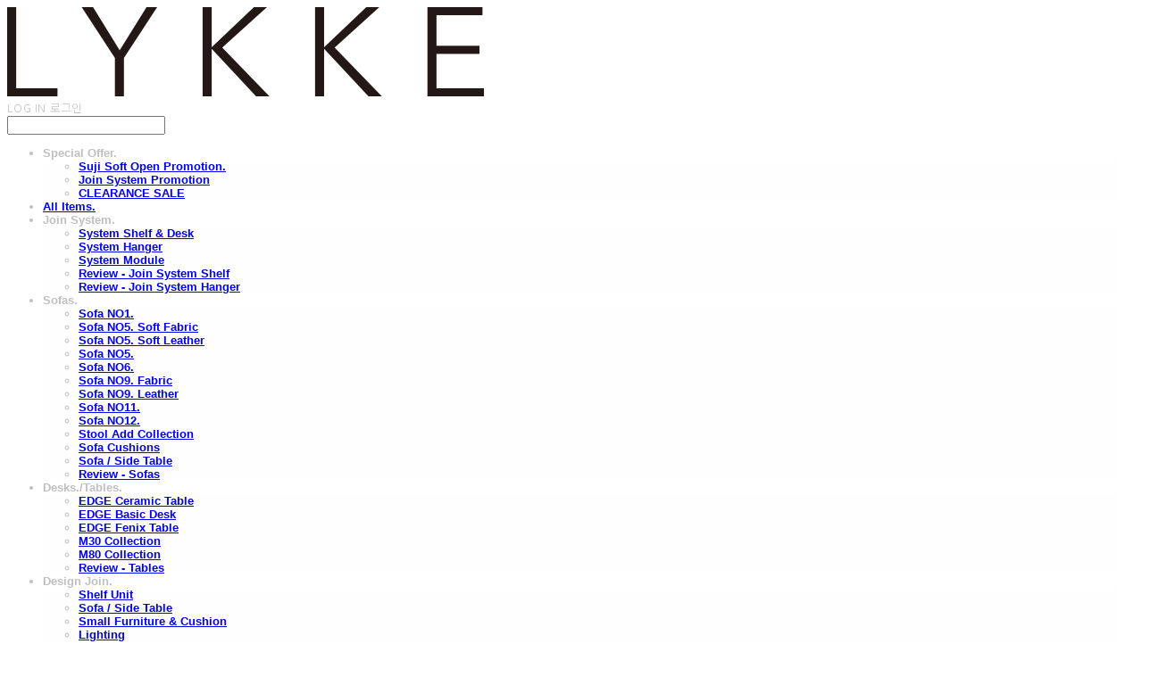

--- FILE ---
content_type: text/html;charset=UTF-8
request_url: https://www.lykke.co.kr/sofa_no6
body_size: 18791
content:





<!DOCTYPE html>
<html lang="ko">
<head>
    <meta http-equiv="X-UA-Compatible" id="X-UA-Compatible" content="IE=edge"/>


    




    



    <script src="https://ajax.googleapis.com/ajax/libs/webfont/1.5.6/webfont.js?v=01131215"></script>
    <script>WebFont.load({google:{families:['Open+Sans:400','Karla:400,700']}});</script>
    <link rel='stylesheet' type='text/css' href='https://contents.sixshop.com/uploadedFiles/83808/css/designSetting1768963143238.css'>

    




    
    
        <meta id="metaTagViewport" name="viewport" content="width=device-width">
    


    
    
        <meta name="robots" content="All">
        <meta name="robots" content="index,follow">
    


<link rel="apple-touch-icon" href="https://contents.sixshop.com/uploadedFiles/83808/default/image_1548902337327.ico">
<link rel="apple-touch-icon-precomposed" href="https://contents.sixshop.com/uploadedFiles/83808/default/image_1548902337327.ico">

    
    
        <link rel="canonical" href="https://www.lykke.co.kr/sofa_no6">
    


    
    
    
    
        <title>Sofa - NO6. | 리케</title>
    
    


    
    
    
    
        <meta name="description" content="불필요한 요소를 덜어내어 완벽한 가구를 만드는 LYKKE입니다."/>
    
    


    
    
    
    
        <link rel="image_src" href="https://contents.sixshop.com/uploadedFiles/83808/default/image_1764901547354.png"/>
    
    


<!-- 페이스북 -->

    
    
        <meta property="og:url" content="https://www.lykke.co.kr/sofa_no6"/>
    


    
    
    
        <meta property="og:type" content="website"/>
    


    
    
    
    
        <meta property="og:title" content="Sofa - NO6. | 리케"/>
    
    


    
    
    
    
        <meta property="og:description" content="불필요한 요소를 덜어내어 완벽한 가구를 만드는 LYKKE입니다."/>
    
    


    
    
    
    
        <meta property="og:image" content="https://contents.sixshop.com/uploadedFiles/83808/default/image_1764901547354.png"/>
    
    



<!-- 트위터 -->

    
    
    
    
        <meta property="twitter:title" content="Sofa - NO6. | 리케"/>
    
    


    
    
    
    
        <meta name="twitter:description" content="불필요한 요소를 덜어내어 완벽한 가구를 만드는 LYKKE입니다."/>
    
    


    
    
    
    
        <meta name="twitter:image" content="https://contents.sixshop.com/uploadedFiles/83808/default/image_1764901547354.png"/>
    
    




    <link rel="icon" href="https://contents.sixshop.com/uploadedFiles/83808/default/image_1548902337327.ico"/>



    
    


    



    <!-- Sentry -->
    
    <!-- End Sentry -->

<script type="text/javascript" src="//static.nid.naver.com/js/naveridlogin_js_sdk_2.0.2.js"></script>
<script type="text/javascript" src="//code.jquery.com/jquery-1.11.3.min.js"></script>
<script>
    window.ss2 = {};
    window.ss2.setCookie = function (name, value, expireType, expireValue) {
        var todayDate = new Date();
        if (expireType == "date") {
            todayDate.setDate(todayDate.getDate() + expireValue);
        } else if (expireType == "hour") {
            todayDate.setHours(todayDate.getHours() + expireValue);
        } else {
            return;
        }
        document.cookie = name + "=" + escape(value) + "; path=/; expires=" + todayDate.toGMTString() + ";"
    };

    window.ss2.getCookie = function (name) {
        var nameOfCookie = name + "=";
        var x = 0;
        while (x <= document.cookie.length) {
            var y = (x + nameOfCookie.length);
            if (document.cookie.substring(x, y) == nameOfCookie) {
                var endOfCookie;
                if ((endOfCookie = document.cookie.indexOf(";", y)) == -1) {
                    endOfCookie = document.cookie.length;
                }
                return unescape(document.cookie.substring(y, endOfCookie));
            }
            x = document.cookie.indexOf(" ", x) + 1;
            if (x == 0) {
                break;
            }
        }
        return "";
    };
    window.ss2.reset_wcs_bt = function () {
        var wcs_bt_cookie = window.ss2.getCookie("wcs_bt");
        var wcs_bt_list = wcs_bt_cookie.split("|");
        var wcs_bt_last = wcs_bt_list[wcs_bt_list.length - 1];
        window.ss2.setCookie("wcs_bt", "wcs_bt_last", "date", 365 * 200);
    };
</script>


<!-- JSON-LD Markup -->

    
    
    
    
        <script type="application/ld+json">
        {
            "@context" : "http://schema.org",
            "@type" : "Organization",
            "name" : "LYKKE",
            "legalName" : "리케스튜디오 주식회사",
            "url" : "https://www.lykke.co.kr",
            "logo": "https://contents.sixshop.com/thumbnails/uploadedFiles/83808/default/image_1550639348979_1500.png",
            "contactPoint": {
                 "@type": "ContactPoint",
                 "contactType": "customer support",
                 "telephone": "+82-2-6954-0778",
                 "email": "lykke@lykke.co.kr"
             }
            
            ,"sameAs" : [
"https://www.instagram.com/lykke.studio.official/",
"https://blog.naver.com/lykke113",
"https://m.post.naver.com/lykke113",
"https://pf.kakao.com/_kSxkNj"
]
        
        }




        </script>
    




    <script src="//developers.kakao.com/sdk/js/kakao.min.js"></script>
    
    <script>
        Kakao.init('cba0ee789600fead958f80af1026823d');
    </script>




    
    
        <!-- Global site tag (gtag.js) - AdWords -->
        <script async src="https://www.googletagmanager.com/gtag/js?id=AW-460660383"></script>
    

    <script>
        window.dataLayer = window.dataLayer || [];

        function gtag() {
            dataLayer.push(arguments);
        }

        gtag('js', new Date());

        
        
        gtag('config', 'AW-460660383');
        
    </script>

    
    
        <script>
            var user_id = "" || "";
            gtag('event', 'page_view', {
                'send_to': 'AW-460660383',
                'user_id': user_id
            });

            var pageLink = "sofa_no6";

            if (pageLink == "signupComplete") {
                /* Event snippet for 회원 가입 conversion page */
                gtag('event', 'conversion',
                    {'send_to': 'AW-460660383/'});
            } else if (pageLink.indexOf("PaySuccess") != -1) {
                /* Event snippet for 주문완료 conversion page */
                gtag('event', 'conversion', {
                    'send_to': 'AW-460660383/ZF5rCK-J58wCEJ-91NsB',
                    'value': '',
                    'currency': "",
                    'transaction_id': ''
                });
            }
        </script>
    




    <script>
        var pageLink = "sofa_no6";
        dataLayer = [];
        var gaVersion = "GA4";
        if (pageLink == "product") {
            if(gaVersion === "UA") {
                /* GTM Measuring Views of Product Details - UA*/
                dataLayer.push({
                    'ecommerce': {
                        'detail': {
                            'products': [{
                                "id": '',
                                "name": '',
                                "brand": '',
                                "price": ''
                            }]
                        }
                    }
                });
            } else if (gaVersion === "GA4") {
                /* GTM Measuring Views of Product Details - GA4*/
                dataLayer.push({
                    'event': 'view_item',
                    'ecommerce': {
                        'items': [{
                            'item_name': '',
                            'item_id': '',
                            'price': '',
                            'item_brand': '',
                            'quantity': '1'
                        }]
                    }
                });
            }
        } else if (pageLink === "signupComplete") {
            dataLayer.push({
                'event': 'signup'
            });
        } else if (pageLink.indexOf("PaySuccess") != -1) {
            var contents_ua = [];
            var contents_ga4 = [];
            
            if (gaVersion === "UA") {
                /* Google Analytics Enhanced Ecommerce purchase Event - UA*/
                dataLayer.push({
                    'ecommerce': {
                        'purchase': {
                            'actionField': {
                                'id': '',
                                'revenue': '',
                                'shipping': ''
                            },
                            'products': contents_ua
                        }
                    }
                });
            } else if (gaVersion === "GA4") {
                /* Google Analytics Enhanced Ecommerce purchase Event - GA4*/
                dataLayer.push({
                    'event': 'purchase',
                    'ecommerce': {
                        'purchase': {
                            'transaction_id': '',
                            'value': '',
                            'currency': 'KRW',
                            'items': contents_ga4
                        }
                    }
                });
            }
        }
    </script>

    <!-- Google Tag Manager -->
    <script>(function (w, d, s, l, i) {
        w[l] = w[l] || [];
        w[l].push({
            'gtm.start':
                new Date().getTime(), event: 'gtm.js'
        });
        var f = d.getElementsByTagName(s)[0],
            j = d.createElement(s), dl = l != 'dataLayer' ? '&l=' + l : '';
        j.async = true;
        j.src =
            'https://www.googletagmanager.com/gtm.js?id=' + i + dl;
        f.parentNode.insertBefore(j, f);
    })(window, document, 'script', 'dataLayer', 'GTM-53227XS');</script>
    <!-- End Google Tag Manager -->




    <!-- googleWebMaster App -->
    <meta name="google-site-verification" content="9AMUwtbZ0AmisTw6_vxEpJlJJRfZ4N2FMDG8XyLtS00"/>




    <!-- naverWebMaster App -->
    <meta name="naver-site-verification" content="b7210c710c9e07cd2a1c8e7fc2880f566ae64f3d"/>




    <!-- facebookBusinessVerification App -->
    <meta name="facebook-domain-verification" content="1rs25f7fzkrfym97lje3otujsz669f"/>








    <script>
        !function (f, b, e, v, n, t, s) {
            if (f.fbq) return;
            n = f.fbq = function () {
                n.callMethod ?
                    n.callMethod.apply(n, arguments) : n.queue.push(arguments)
            };
            if (!f._fbq) f._fbq = n;
            n.push = n;
            n.loaded = !0;
            n.version = '2.0';
            n.queue = [];
            t = b.createElement(e);
            t.async = !0;
            t.src = v;
            s = b.getElementsByTagName(e)[0];
            s.parentNode.insertBefore(t, s)
        }(window,
            document, 'script', 'https://connect.facebook.net/en_US/fbevents.js');

        const normalizePhone = (phone) => {
            if (phone == null || phone === '') return '';
            let digits = String(phone).replace(/\D/g, '');
            digits = digits.replace(/^0+/, '');
            return '82' + digits;
        };

        const normalizeGender = (gender) => {
            if (gender == null || gender === '') return '';
            if (gender === '1') return 'm';
            if (gender === '2') return 'f';
            return '';
        };

        const normalizeBirthDate = (birthDate) => {
            if (birthDate == null || birthDate === '') return '';
            return String(birthDate).replace(/,/g, '');
        };

        var email = "";
        var phone = "";
        var customerNo = "0";
        var memberNo = "0";
        var gender = "0";
        var birthDate = "";
        var eventId = "";
        var currentTime = new Date().getTime() / 1_000;
        fbq('init', '332539017389823', {
            external_id: customerNo,
            em: email,
            ph: normalizePhone(phone),
            ge: normalizeGender(gender),
            db: normalizeBirthDate(birthDate),
            country: 'kr'
        });
        fbq('track', "PageView");

        var pageLink = "sofa_no6";
        var pageType = "page";

        if (pageLink === "product") {
            /* 상품 관심고객 전환페이지 설정 */
            fbq('track', 'ViewContent', {
                content_type: 'product',
                content_ids: [''],
                value: '',
                currency: 'KRW'
            }, {eventID: eventId});
        } else if (pageLink === "order") {
            /* 주문시작 전환페이지 설정 */
            var contents = [];
            

            fbq('track', 'InitiateCheckout', {
                contents: contents,
                content_type: 'product',
                currency: 'KRW'
            }, {eventID: eventId});
        } else if (pageLink === "signupComplete") {
            /* 회원 가입 전환페이지 설정 */
            fbq('track', 'CompleteRegistration', {}, {eventID: eventId});
        } else if (pageLink.indexOf("PaySuccess") !== -1) {
            /* 주문완료 전환페이지 설정 */
            var contents = [];
            

            fbq('track', 'Purchase', {
                contents: contents,
                content_type: 'product',
                value: '',
                currency: ""
            }, {eventID: eventId});
        }

    </script>
    <noscript><img height="1" width="1" style="display:none"
                   src="https://www.facebook.com/tr?id=332539017389823&ev=PageView&noscript=1" alt=""/>
    </noscript>






    <!-- kakao Pixel Code -->
    <script type="text/javascript" charset="UTF-8" src="//t1.daumcdn.net/adfit/static/kp.js"></script>
    <script>
        kakaoPixel('2247408806795001366').pageView();

        var pageLink = "sofa_no6";
        var pageType = "page";

        if (pageLink == "signupComplete") {
            /* 가입 완료 전환페이지 설정 */
            kakaoPixel('2247408806795001366').completeRegistration();
        } else if (pageLink == "product") {
            /* 콘텐츠/상품 조회 전환페이지 설정 */
            kakaoPixel('2247408806795001366').viewContent({
                id: ''
            });
        } else if (pageLink == "cart") {
            /* 장바구니 보기 전환페이지 설정 */
            kakaoPixel('2247408806795001366').viewCart();
        } else if (pageLink.indexOf("PaySuccess") != -1) {
            /* 구매 전환페이지 설정 */
            var contents = [];
            var i = 0;
            

            kakaoPixel('2247408806795001366').purchase({
                total_quantity: i,
                total_price: '',
                currency: "",
                products: contents
            });
        }
    </script>
    <!-- End kakao Pixel Code -->



<!-- facebookLogin -->















<!-- conversionTracking_naver -->

    <!-- 네이버 프리미엄 로그 분석기 스크립트 시작 -->
    
    <!-- 네이버 프리미엄 로그 분석기 스크립트 끝 -->




    
    <script type="text/javascript">
        window.ss2.reset_wcs_bt();
        var _NGUL = "wcs.naver.net/wcslog.js";
        var _NPR = location.protocol == "https:" ? "https://" + _NGUL : "http://" + _NGUL;
        document.writeln("<scr" + "ipt type='text/ja" + "vascript' src='" + _NPR + "'></scr" + "ipt>");
    </script>
    <script type="text/javascript">
        if (!wcs_add) var wcs_add = {};
        wcs_add["wa"] = "s_199b5da7d98d";
        wcs.checkoutWhitelist = [document.domain,
            (document.domain.substring(0, 4) == "www." ? document.domain.substring(4) : "www." + document.domain)];
        var pureDomain = "https://www.lykke.co.kr".replace("https://", "").replace("http://", "");
        pureDomain = pureDomain.indexOf("www.") == 0 ? pureDomain.replace("www.", "") : pureDomain;
        wcs.inflow(pureDomain);
        wcs_do();
    </script>


<!-- customCodehead -->


    <style>

  .payment-process.delivery .row.orderRequest .title {

    font-size: 0;

  }

  .payment-process.delivery .row.orderRequest .title:before {

    content: "배송 시 요청사항 (무통장입금 주문은 현금 영수증 발행 번호를 남겨주세요.)";

    font-size: 14px;

  }

</style>



    
        
        
        
        
        
        
        
            
        
    









    

    <!-- js -->
    <script src="https://static.sixshop.com/resources/libs/ckeditor-4.12.1/ckeditor.js?v=01131215"></script>
    <script src="https://static.sixshop.com/resources/libs/js/jquery-1.12.4.min.js?v=01131215"></script>
    <script src="https://static.sixshop.com/resources/libs/ckeditor-4.12.1/adapters/jquery.js?v=01131215"></script>
    <script src="https://static.sixshop.com/resources/js/norequire/global.js?v=01131215"></script>
    <script src="https://static.sixshop.com/resources/libs/js/vimeo_player.js?v=01131215"></script>
    <script src="https://static.sixshop.com/resources/libs/js/sha256.min.js?v=01131215"></script>
    <script src="https://static.sixshop.com/resources/libs/js/lozad.min.js?v=01131215"></script>
    <script src="https://www.youtube.com/iframe_api"></script>

    <!-- require-js -->
    
        
            <link href="https://static.sixshop.com/resources/build/display-main-built.css?v=01131215"
                  rel="stylesheet" type="text/css"/>
            <script src="https://static.sixshop.com/resources/build/require-config.js?v=01131215"></script>
            <script data-main="https://static.sixshop.com/resources/build/display-main-built.js?v=01131215"
                    src="https://static.sixshop.com/resources/libs/require/require.js?v=01131215"></script>
        
        
    

    <link href="https://static.sixshop.com/resources/libs/sixshop-ico/style.css?v=01131215" rel="stylesheet"
          type="text/css"/>
    <link href="https://static.sixshop.com/resources/libs/swiper/css/swiper.min.css?v=01131215"
          rel="stylesheet" type="text/css"/>

    <!--[if lt IE 9]>
    <link rel="stylesheet" href="https://static.sixshop.com/resources/css/common/ie8.css?v=01131215"/>
    <![endif]-->
    <!--[If IE 9]>
    <link rel="stylesheet" href="https://static.sixshop.com/resources/css/common/ie9.css?v=01131215"/>
    <![endif]-->
</head>
<!--[if lt IE 9 ]>
<body class="display display-home display desktop  document-loading ie8 iOS">
<![endif]-->
<!--[if IE 9 ]>
<body class="display display-home display desktop  document-loading ie9 iOS">
<![endif]-->
<!--[if (gt IE 9)|!(IE)]><!-->
<body class="display display-home display desktop  document-loading iOS">
<!--<![endif]-->

<div id="searchOptimizeTextDiv"
     style="position:absolute !important; top:-999999px !important; left:-999999px !important"></div>



<div class="hide">
    <div id="data_div" data-memberNo="83808" data-id="" data-userName=""
         data-sitePlan="paidShoppingMall" data-ownerId=""
         data-device="desktop" data-locale="ko" data-currency="KRW"
         data-siteNo="83808" data-siteLink="lykke" data-siteName="LYKKE"
         data-siteKey="2026-01-21T11:39:00" data-pgType=""
         data-pageLink="sofa_no6" data-pageNo="2346678"
         data-pageType="page" data-indexPageLink="home"
         data-pageName="Sofa - NO6."
         data-sectionNo="" data-itemNo="" data-productType=""
         data-productSoldOut=""
         data-staticResourcePath="https://static.sixshop.com" data-staticResourcePathCss="https://static.sixshop.com"
         data-staticResourcePathJs="https://static.sixshop.com" data-staticResourcePathLibs="https://static.sixshop.com"
         data-staticResourcePathConents="//contents.sixshop.com" data-imgResourcePath="https://thumb.sixshop.kr"
         data-imgDirectResourcePath="https://contents.sixshop.com"
         data-group="display" data-nowPage="display-home"
         data-domainCheck="MEMBER_DOMAIN"
         data-nowSection="" data-result="" data-notice=""
         data-displayType="display"
         data-siteURI="/"
         data-customerNo="0" data-customerGrade=""
         data-customerGradeNo=""
         data-verifyInitializePassword=""
         data-shopProductNo="" data-shopOrderNo="" data-postNo=""
         data-boardNo="" data-postOrderNo=""
         data-gaTrackingId="" data-errorType=""
         data-siteDomainAddress="https://www.lykke.co.kr" data-installedAddonNameList="[naverTalk, sabangnet, googleAdwords, facebookBusinessVerification, fbe, passbook, daumConversionTracking, codeInjection, topBanner, daumShoppingHow, naverPay, kakaoPlusFriend, floatingButton, kakaoPixel, promotionCode, point, naverShopping, kcpAuth, socialLogin, restock, snsShare, alimtalkSms, naverLogAnalytics, naverAnalytics, googleAnalytics, googleWebMaster, googleTagManager, naverWebMaster, coupon, popup, discount]"
         data-facebookPixel="" data-googleAnalytics=""
         data-fbe_pixel_id="332539017389823"
         data-googleTagManager="GTM-53227XS" data-googleAnalyticsVersion="GA4"
         data-kakaoPixel="2247408806795001366" data-channel=""
         data-boardProductReviewUse=""
         data-boardProductReviewPostPermission=""
         data-boardProductReviewCommentPermission=""
         data-boardProductQnaUse=""
         data-boardDisplayType="" data-boardProductNo=""
         data-postProductOrderNo="" data-postProductNo=""
         data-boardProductType=""
         data-blogPostShareUse="" data-blogPostNo="" data-orderType=""
         data-cartSize="0" data-cartPrice="0" data-buyKakaoCartNo=""
         data-buyNowCartNo=""
         data-snsShare_detail_info='{"snsBtnType":"iconAndText","selectSnsType":"sns_kakaoTalk","selectSnsViewType":"shopProductShare"}'
         data-additionalDiscountType="" data-additionalDiscountRate=""
         data-additionalAccumulateRate=""
         data-kcpSiteCd="" data-introAdultAuthUse="" data-adultAuthUse=""
         data-socialLoginAuthUse=""
         data-personalInfoCollectionAgreement=""
         data-settingApiKeysKakaoJavaScript="cba0ee789600fead958f80af1026823d"
         data-settingApiKeysKakaoRestApi="c72d9bb0b872117455d6be10f73d243e"
         data-kakaoPlusFriendId=""
         data-returnUrl=""
         data-useGoogleRecaptcha=""
         data-googleRecaptchaSiteKey=""
         data-googleRecaptchaHeightDesktop=""
         data-googleRecaptchaHeightMobile="">
    </div>
    
        <script>
            var normalGrade = {"gradeTitle":"일반"};
            var dataDIV = document.getElementById("data_div");
            dataDIV.setAttribute("data-normalGradeTitle", normalGrade.gradeTitle);
        </script>
    
</div>



<!--[if lt IE 9]>



<div id="ie8header">
    <div style="height:60px;">
    </div>
    <div class="banner-wrapper ie">
        <div class="content">
            <a class="logo ie">
            </a>
            <div class="info">
                <span class="useBoth">Internet Explorer의 오래된 버전을 사용하고 있습니다. 오래된 버전에서는 사이트가 정상적으로 표시되지 않습니다. 지금 업그레이드하세요.</span>
            </div>
            <a class="btn middle" style="background-color: transparent;border-color: #fff;color: #dd4035;"
               href="http://windows.microsoft.com/ko-kr/internet-explorer/download-ie" target="_blank">
                업그레이드하기
            </a>
        </div>
    </div>
</div>
<![endif]-->

<!-- body section -->

    
    




<div id="body"
     class="body device-desktop desktop page pageLink-sofa_no6 snsBtnType-iconAndText hero-use   cartUse productSearchUse productSearchMobileNotUse customerMenuUse customerMenuMobileNotUse headerSnsNotUse productSearchType-mobile-icon productSearchType-icon customerMenuType-english customerMenuType-mobile-icon-snowman cartType-icon cartType-mobile-icon headerEnglishType-null entire-style-width-type-wide header-style-type-normal header-style-effect-type-fixedAtTop header-style-effect-mobile-type-fixedAtTop mobile-submenu-type-slide mobile-submenu-borderTop-notUse mobile-submenu-borderBottom-notUse hero-size-type-heightRelative hero-style-type-dark hero-indexPage-height-type-fullScreen hero-otherPages-height-type-twoThirds hero-indexPage-height-mobile-type-fullScreen hero-otherPages-height-mobile-type-twoFifths hero-indexPage-ratio-type-7to3 hero-indexPage-ratio-mobile-type-3to1 hero-otherPages-ratio-type-3to1 hero-otherPages-ratio-mobile-type-3to1 logoImageWhenHeaderInHero-use hero-header-position-headerInHero hero-align-left hero-button-size-medium hero-button-mobile-size-medium hero-navi-type-navigation productList-width-type-wide productList-language-english productList-filter-style-type-underline productList-textPosition-underImg productList-filterPosition-leftSide productList-imgMaskingType-rectangle productList-roundCornerType-all productList-filter-mobile-type-horizontal-scroll productList-column-desktop-6 productList-column-mobile-2 productList-badge-type-round productList-badge-align-leftTop productList-hoverEffect-secondImg productListSlide-width-type-wide productListSlide-imgMaskingType-rectangle productListSlide-roundCornerType-all productListSlide-textPosition-onImg productListSlide-column-desktop-4 productListSlide-column-mobile-2 productListSlide-margin-use productListSlide-name-use productListSlide-hoverEffect-secondImg board-language-english board-lineup-width-type-wide board-grid-width-type-wide board-grid-hoverEffect-brightnessEffect board-title-align-left board-grid-column-desktop-5 board-grid-column-mobile-1 blog-post-title-align-left blog-language-english blogGrid-filterPosition-top blog-grid-width-type-wide blog-grid-hoverEffect-brightnessEffect blog-sidebar-use blog-sidebar-position-rightSide gallery-style-light customSection-width-type-wide button-type-normal button-size-small button-mobile-size-medium button-shape-square moveTopBtn-type-iconAndEnglish moveTopBtn-shape-round moveTopBtn-weight-normal moveTopBtn-border-notUse systemPage-productDetail-width-type-normal systemPage-productDetail-reviewQna-width-type-syncWithProductDetail systemPage-productDetail-relatedProduct-width-type-syncWithProductDetailBottomInfo systemPage-productDetail-buyButton-mobile-fixedPosition-use systemPage-productDetail-bottomInfo-mobile-fixedFontSize-notUse productDetail-mainImg-position-left productDetail-navigation-use sitePlan-paidShoppingMall logoImage-loaded logoImageWhenHeaderInHero-notExist document-loading"
     data-device="desktop" data-viewport="desktop">
    


<nav class="headerMenuList mobile slide-menu  site-element"
     data-itemType="header-menu">
    
    <div class="mobileSideMenu">
        <div class="headerLogoInMobileMenuWrapper">
            <a id="headerLogoInMobileMenu" class="bottom"
               href="/"
            >
                <p class="site-name" style="display:none;">LYKKE</p>
                
                    <img class="site-logo" src="//contents.sixshop.com/uploadedFiles/83808/default/image_1550639348979.png" alt="logo"/>
                
            </a>
        </div>
        <a id="headerCustomerInMobileMenu" class="bottom">
            <span class="headerCustomerContent" data-type="english">LOG IN</span>
            <span class="headerCustomerContent" data-type="korean">로그인</span>
            <div class="headerCustomerContent ico-user systemIcon systemIconWeight_none"
                 data-type="icon"></div>
            <div class="headerCustomerContent ico-snowman systemIcon systemIconWeight_none"
                 data-type="icon-snowman"></div>
        </a>
    </div>
    <div id="headerProductSearchInMobileMenu" class="header-productSearch-InMobileMenu bottom">
        <div class="headerProductSearchContent ico-search systemIcon systemIconWeight_none"
             data-type="icon"></div>
        <form action="" onsubmit="return false;">
            <input type="search" onkeyup="require('v2/mall/util/common').goSearchResultPage(event)">
        </form>
    </div>
    <div class="site-division-background-mobile site-division-background-mobile-color"></div>
    <div class="site-division-background-mobile2"></div>

    <ul class="headerMenuListContents mobile">
        
            <li data-pageno="2159177" class="menu-navi menu-main folderMenu subMenu-exist"><a class="menu-name js-opener-working" alt="Special Offer">Special Offer.</a><div class="menu-opener"></div><div class="subMenuNaviListDiv"><ul class="subMenuNaviList"><li data-pageno="2729880" class="menu-navi menu-sub pageMenu"><a class="menu-name" alt="Suji Soft Open Promotion" href="/sujiopen2601">Suji Soft Open Promotion.</a><div class="menu-opener"></div></li><li data-pageno="2723627" class="menu-navi menu-sub pageMenu"><a class="menu-name" alt="Join System Promotion" href="/joinsystem2601">Join System Promotion</a><div class="menu-opener"></div></li><li data-pageno="1128919" class="menu-navi menu-sub pageMenu"><a class="menu-name" alt="CLEARANCE SALE" href="/dp_sale">CLEARANCE SALE</a><div class="menu-opener"></div></li></ul></div></li><li data-pageno="694729" class="menu-navi menu-main pageMenu"><a class="menu-name" alt="All Items" href="/shop">All Items.</a><div class="menu-opener"></div><div class="subMenuNaviListDiv"><ul class="subMenuNaviList"></ul></div></li><li data-pageno="1246481" class="menu-navi menu-main folderMenu subMenu-exist"><a class="menu-name js-opener-working" alt="Join System">Join System.</a><div class="menu-opener"></div><div class="subMenuNaviListDiv"><ul class="subMenuNaviList"><li data-pageno="707754" class="menu-navi menu-sub pageMenu"><a class="menu-name" alt="System Shelf  Desk" href="/ca_joinsystem">System Shelf &amp; Desk</a><div class="menu-opener"></div></li><li data-pageno="1245613" class="menu-navi menu-sub pageMenu"><a class="menu-name" alt="System Hanger" href="/ca_dressroom">System Hanger</a><div class="menu-opener"></div></li><li data-pageno="1557027" class="menu-navi menu-sub pageMenu"><a class="menu-name" alt="System Module" href="/ca_module">System Module</a><div class="menu-opener"></div></li><li data-pageno="1246523" class="menu-navi menu-sub linkMenu"><a class="menu-name" alt="Review  Join System Shelf" target="_self" href="https://www.lykke.co.kr/review?blogFilter=113827">Review - Join System Shelf</a><div class="menu-opener"></div></li><li data-pageno="1246541" class="menu-navi menu-sub linkMenu"><a class="menu-name" alt="Review  Join System Hanger" target="_self" href="https://www.lykke.co.kr/review?blogFilter=113828">Review - Join System Hanger</a><div class="menu-opener"></div></li></ul></div></li><li data-pageno="1246491" class="menu-navi menu-main folderMenu subMenu-exist"><a class="menu-name js-opener-working" alt="Sofas">Sofas.</a><div class="menu-opener"></div><div class="subMenuNaviListDiv"><ul class="subMenuNaviList"><li data-pageno="707758" class="menu-navi menu-sub pageMenu"><a class="menu-name" alt="Sofa NO1" href="/ca_no1">Sofa NO1.</a><div class="menu-opener"></div></li><li data-pageno="2707605" class="menu-navi menu-sub pageMenu"><a class="menu-name" alt="Sofa NO5 Soft Fabric" href="/ca_no5soft">Sofa NO5. Soft Fabric</a><div class="menu-opener"></div></li><li data-pageno="2707608" class="menu-navi menu-sub pageMenu"><a class="menu-name" alt="Sofa NO5 Soft Leather" href="/ca_no5softleather">Sofa NO5. Soft Leather</a><div class="menu-opener"></div></li><li data-pageno="1245628" class="menu-navi menu-sub pageMenu"><a class="menu-name" alt="Sofa NO5" href="/ca_no5">Sofa NO5.</a><div class="menu-opener"></div></li><li data-pageno="2346386" class="menu-navi menu-sub pageMenu"><a class="menu-name" alt="Sofa NO6" href="/ca_no6">Sofa NO6.</a><div class="menu-opener"></div></li><li data-pageno="2069476" class="menu-navi menu-sub pageMenu"><a class="menu-name" alt="Sofa NO9 Fabric" href="/ca_no9">Sofa NO9. Fabric</a><div class="menu-opener"></div></li><li data-pageno="2601588" class="menu-navi menu-sub pageMenu"><a class="menu-name" alt="Sofa NO9 Leather" href="/ca_no9leather">Sofa NO9. Leather</a><div class="menu-opener"></div></li><li data-pageno="1245646" class="menu-navi menu-sub pageMenu"><a class="menu-name" alt="Sofa NO11" href="/ca_no11">Sofa NO11.</a><div class="menu-opener"></div></li><li data-pageno="2552782" class="menu-navi menu-sub pageMenu"><a class="menu-name" alt="Sofa NO12" href="/ca_no12">Sofa NO12.</a><div class="menu-opener"></div></li><li data-pageno="1246737" class="menu-navi menu-sub pageMenu"><a class="menu-name" alt="Stool Add Collection" href="/ca_add">Stool Add Collection</a><div class="menu-opener"></div></li><li data-pageno="1246799" class="menu-navi menu-sub pageMenu"><a class="menu-name" alt="Sofa Cushions" href="/ca_cushion">Sofa Cushions</a><div class="menu-opener"></div></li><li data-pageno="2609060" class="menu-navi menu-sub linkMenu"><a class="menu-name" alt="Sofa  Side Table" target="_self" href="/ca_sofatable">Sofa / Side Table</a><div class="menu-opener"></div></li><li data-pageno="1246766" class="menu-navi menu-sub linkMenu"><a class="menu-name" alt="Review  Sofas" target="_self" href="/review">Review - Sofas</a><div class="menu-opener"></div></li></ul></div></li><li data-pageno="2219880" class="menu-navi menu-main folderMenu subMenu-exist"><a class="menu-name js-opener-working" alt="DesksTables">Desks./Tables.</a><div class="menu-opener"></div><div class="subMenuNaviListDiv"><ul class="subMenuNaviList"><li data-pageno="2645316" class="menu-navi menu-sub pageMenu"><a class="menu-name" alt="EDGE Ceramic Table" href="/ca_edgeceramic">EDGE Ceramic Table</a><div class="menu-opener"></div></li><li data-pageno="2577611" class="menu-navi menu-sub pageMenu"><a class="menu-name" alt="EDGE Basic Desk" href="/ca_edgebasic">EDGE Basic Desk</a><div class="menu-opener"></div></li><li data-pageno="2239126" class="menu-navi menu-sub pageMenu"><a class="menu-name" alt="EDGE Fenix Table" href="/ca_edge">EDGE Fenix Table</a><div class="menu-opener"></div></li><li data-pageno="2606783" class="menu-navi menu-sub pageMenu"><a class="menu-name" alt="M30 Collection" href="/m30">M30 Collection</a><div class="menu-opener"></div></li><li data-pageno="1693155" class="menu-navi menu-sub pageMenu"><a class="menu-name" alt="M80 Collection" href="/m80">M80 Collection</a><div class="menu-opener"></div></li><li data-pageno="2483738" class="menu-navi menu-sub linkMenu"><a class="menu-name" alt="Review  Tables" target="_self" href="https://www.lykke.co.kr/review?blogFilter=126977">Review - Tables</a><div class="menu-opener"></div></li></ul></div></li><li data-pageno="1246521" class="menu-navi menu-main folderMenu subMenu-exist"><a class="menu-name js-opener-working" alt="Design Join">Design Join.</a><div class="menu-opener"></div><div class="subMenuNaviListDiv"><ul class="subMenuNaviList"><li data-pageno="1154716" class="menu-navi menu-sub pageMenu"><a class="menu-name" alt="Shelf Unit" href="/ca_shelf">Shelf Unit</a><div class="menu-opener"></div></li><li data-pageno="1246517" class="menu-navi menu-sub pageMenu"><a class="menu-name" alt="Sofa  Side Table" href="/ca_sofatable">Sofa / Side Table</a><div class="menu-opener"></div></li><li data-pageno="1246518" class="menu-navi menu-sub pageMenu"><a class="menu-name" alt="Small Furniture  Cushion" href="/ca_etc">Small Furniture &amp; Cushion</a><div class="menu-opener"></div></li><li data-pageno="1822154" class="menu-navi menu-sub pageMenu"><a class="menu-name" alt="Lighting" href="/lighting">Lighting</a><div class="menu-opener"></div></li><li data-pageno="1246773" class="menu-navi menu-sub linkMenu"><a class="menu-name" alt="Review  Design Join" target="_self" href="https://www.lykke.co.kr/review?blogFilter=108835">Review - Design Join</a><div class="menu-opener"></div></li></ul></div></li><li data-pageno="1246750" class="menu-navi menu-main folderMenu subMenu-exist"><a class="menu-name js-opener-working" alt="Items Introduce">Items Introduce.</a><div class="menu-opener"></div><div class="subMenuNaviListDiv"><ul class="subMenuNaviList"><li data-pageno="2567733" class="menu-navi menu-sub pageMenu"><a class="menu-name" alt="Join System  Shelf" href="/joinsystemconfigurator">Join System - Shelf</a><div class="menu-opener"></div></li><li data-pageno="800260" class="menu-navi menu-sub pageMenu"><a class="menu-name" alt="Join System  Dressroom Hanger" href="/joinsystemhanger">Join System - Dressroom Hanger</a><div class="menu-opener"></div></li><li data-pageno="800261" class="menu-navi menu-sub pageMenu"><a class="menu-name" alt="Sofa  NO1" href="/sofa_no1">Sofa - NO1.</a><div class="menu-opener"></div></li><li data-pageno="906239" class="menu-navi menu-sub pageMenu"><a class="menu-name" alt="Sofa  NO5" href="/sofa_no5">Sofa - NO5.</a><div class="menu-opener"></div></li><li data-pageno="2346678" class="menu-navi menu-sub pageMenu"><a class="menu-name" alt="Sofa  NO6" href="/sofa_no6">Sofa - NO6.</a><div class="menu-opener"></div></li><li data-pageno="2078929" class="menu-navi menu-sub pageMenu"><a class="menu-name" alt="Sofa  NO9" href="/sofa_no9">Sofa - NO9.</a><div class="menu-opener"></div></li><li data-pageno="1172978" class="menu-navi menu-sub pageMenu"><a class="menu-name" alt="Sofa  NO11" href="/sofa_no11">Sofa - NO11.</a><div class="menu-opener"></div></li><li data-pageno="2554218" class="menu-navi menu-sub pageMenu"><a class="menu-name" alt="Sofa  NO12" href="/sofa_no12">Sofa - NO12.</a><div class="menu-opener"></div></li><li data-pageno="1337988" class="menu-navi menu-sub pageMenu"><a class="menu-name" alt="Join Standing Bookshelf" href="/new_standing">Join Standing Bookshelf</a><div class="menu-opener"></div></li><li data-pageno="2201683" class="menu-navi menu-sub pageMenu"><a class="menu-name" alt="EDGE Table" href="/edgetable">EDGE Table</a><div class="menu-opener"></div></li><li data-pageno="1751548" class="menu-navi menu-sub pageMenu"><a class="menu-name" alt="M80 Collection" href="/m80-20">M-80 Collection</a><div class="menu-opener"></div></li></ul></div></li><li data-pageno="704952" class="menu-navi menu-main pageMenu"><a class="menu-name" alt="Showroom" href="/meet">Showroom.</a><div class="menu-opener"></div><div class="subMenuNaviListDiv"><ul class="subMenuNaviList"></ul></div></li><li data-pageno="1246532" class="menu-navi menu-main folderMenu subMenu-exist"><a class="menu-name js-opener-working" alt="About">About.</a><div class="menu-opener"></div><div class="subMenuNaviListDiv"><ul class="subMenuNaviList"><li data-pageno="720188" class="menu-navi menu-sub boardProductReviewMenu"><a class="menu-name" alt="Review" href="/review">Review.</a><div class="menu-opener"></div></li><li data-pageno="704879" class="menu-navi menu-sub pageMenu"><a class="menu-name" alt="Ask  Contact" href="/ask">Ask. &amp; Contact.</a><div class="menu-opener"></div></li><li data-pageno="712607" class="menu-navi menu-sub pageMenu"><a class="menu-name" alt="Promotion" href="/promotion">Promotion.</a><div class="menu-opener"></div></li><li data-pageno="672910" class="menu-navi menu-sub pageMenu"><a class="menu-name" alt="About LYKKE" href="/hello">About LYKKE.</a><div class="menu-opener"></div></li></ul></div></li>
        
    </ul>

    


<div class="headerSns mobile site-element" data-itemType="header-sns">
    



    
    
        
    


</div>
</nav>

    <div class="container-background background-color"></div>
    <div class="container-background background-image"></div>

    

<div class="document-background">
    
</div>

    


<header id="siteHeader" class="siteHeader site-division  layout-type-normal-single-left1 layout-mobile-type-normal-left-right borderBottom-notUse headerMenuHamburgerBar-use">
    

    <div class="site-division-background header-background background-color"></div>
    <div class="site-division-background header-background background-image" style="display:none;"></div>

    


<div class="row row-main desktop">
    <div class="column header-left">
        
        
            



    
    
        <a href="/" id="headerLogo" class="headerLogo desktop site-element" data-itemType="logo">
    
    


<p class="site-name">LYKKE</p>

    <img class="site-logo" src="//contents.sixshop.com/uploadedFiles/83808/default/image_1550639348979.png" alt="logo"/>


</a>
        
        
        
        
    </div>
    <div class="column header-center">
        
        
        
        
    </div>
    <div class="column header-right">
        
        
            


<div class="headerMenuList desktop site-element" data-itemType="header-menu">
    

    <ul class="headerMenuListContents desktop">
        
            <li data-pageno="2159177" class="menu-navi menu-main folderMenu subMenu-exist"><a class="menu-name js-opener-working" alt="Special Offer">Special Offer.</a><div class="menu-opener"></div><div class="subMenuNaviListDiv"><ul class="subMenuNaviList"><li data-pageno="2729880" class="menu-navi menu-sub pageMenu"><a class="menu-name" alt="Suji Soft Open Promotion" href="/sujiopen2601">Suji Soft Open Promotion.</a><div class="menu-opener"></div></li><li data-pageno="2723627" class="menu-navi menu-sub pageMenu"><a class="menu-name" alt="Join System Promotion" href="/joinsystem2601">Join System Promotion</a><div class="menu-opener"></div></li><li data-pageno="1128919" class="menu-navi menu-sub pageMenu"><a class="menu-name" alt="CLEARANCE SALE" href="/dp_sale">CLEARANCE SALE</a><div class="menu-opener"></div></li></ul></div></li><li data-pageno="694729" class="menu-navi menu-main pageMenu"><a class="menu-name" alt="All Items" href="/shop">All Items.</a><div class="menu-opener"></div><div class="subMenuNaviListDiv"><ul class="subMenuNaviList"></ul></div></li><li data-pageno="1246481" class="menu-navi menu-main folderMenu subMenu-exist"><a class="menu-name js-opener-working" alt="Join System">Join System.</a><div class="menu-opener"></div><div class="subMenuNaviListDiv"><ul class="subMenuNaviList"><li data-pageno="707754" class="menu-navi menu-sub pageMenu"><a class="menu-name" alt="System Shelf  Desk" href="/ca_joinsystem">System Shelf &amp; Desk</a><div class="menu-opener"></div></li><li data-pageno="1245613" class="menu-navi menu-sub pageMenu"><a class="menu-name" alt="System Hanger" href="/ca_dressroom">System Hanger</a><div class="menu-opener"></div></li><li data-pageno="1557027" class="menu-navi menu-sub pageMenu"><a class="menu-name" alt="System Module" href="/ca_module">System Module</a><div class="menu-opener"></div></li><li data-pageno="1246523" class="menu-navi menu-sub linkMenu"><a class="menu-name" alt="Review  Join System Shelf" target="_self" href="https://www.lykke.co.kr/review?blogFilter=113827">Review - Join System Shelf</a><div class="menu-opener"></div></li><li data-pageno="1246541" class="menu-navi menu-sub linkMenu"><a class="menu-name" alt="Review  Join System Hanger" target="_self" href="https://www.lykke.co.kr/review?blogFilter=113828">Review - Join System Hanger</a><div class="menu-opener"></div></li></ul></div></li><li data-pageno="1246491" class="menu-navi menu-main folderMenu subMenu-exist"><a class="menu-name js-opener-working" alt="Sofas">Sofas.</a><div class="menu-opener"></div><div class="subMenuNaviListDiv"><ul class="subMenuNaviList"><li data-pageno="707758" class="menu-navi menu-sub pageMenu"><a class="menu-name" alt="Sofa NO1" href="/ca_no1">Sofa NO1.</a><div class="menu-opener"></div></li><li data-pageno="2707605" class="menu-navi menu-sub pageMenu"><a class="menu-name" alt="Sofa NO5 Soft Fabric" href="/ca_no5soft">Sofa NO5. Soft Fabric</a><div class="menu-opener"></div></li><li data-pageno="2707608" class="menu-navi menu-sub pageMenu"><a class="menu-name" alt="Sofa NO5 Soft Leather" href="/ca_no5softleather">Sofa NO5. Soft Leather</a><div class="menu-opener"></div></li><li data-pageno="1245628" class="menu-navi menu-sub pageMenu"><a class="menu-name" alt="Sofa NO5" href="/ca_no5">Sofa NO5.</a><div class="menu-opener"></div></li><li data-pageno="2346386" class="menu-navi menu-sub pageMenu"><a class="menu-name" alt="Sofa NO6" href="/ca_no6">Sofa NO6.</a><div class="menu-opener"></div></li><li data-pageno="2069476" class="menu-navi menu-sub pageMenu"><a class="menu-name" alt="Sofa NO9 Fabric" href="/ca_no9">Sofa NO9. Fabric</a><div class="menu-opener"></div></li><li data-pageno="2601588" class="menu-navi menu-sub pageMenu"><a class="menu-name" alt="Sofa NO9 Leather" href="/ca_no9leather">Sofa NO9. Leather</a><div class="menu-opener"></div></li><li data-pageno="1245646" class="menu-navi menu-sub pageMenu"><a class="menu-name" alt="Sofa NO11" href="/ca_no11">Sofa NO11.</a><div class="menu-opener"></div></li><li data-pageno="2552782" class="menu-navi menu-sub pageMenu"><a class="menu-name" alt="Sofa NO12" href="/ca_no12">Sofa NO12.</a><div class="menu-opener"></div></li><li data-pageno="1246737" class="menu-navi menu-sub pageMenu"><a class="menu-name" alt="Stool Add Collection" href="/ca_add">Stool Add Collection</a><div class="menu-opener"></div></li><li data-pageno="1246799" class="menu-navi menu-sub pageMenu"><a class="menu-name" alt="Sofa Cushions" href="/ca_cushion">Sofa Cushions</a><div class="menu-opener"></div></li><li data-pageno="2609060" class="menu-navi menu-sub linkMenu"><a class="menu-name" alt="Sofa  Side Table" target="_self" href="/ca_sofatable">Sofa / Side Table</a><div class="menu-opener"></div></li><li data-pageno="1246766" class="menu-navi menu-sub linkMenu"><a class="menu-name" alt="Review  Sofas" target="_self" href="/review">Review - Sofas</a><div class="menu-opener"></div></li></ul></div></li><li data-pageno="2219880" class="menu-navi menu-main folderMenu subMenu-exist"><a class="menu-name js-opener-working" alt="DesksTables">Desks./Tables.</a><div class="menu-opener"></div><div class="subMenuNaviListDiv"><ul class="subMenuNaviList"><li data-pageno="2645316" class="menu-navi menu-sub pageMenu"><a class="menu-name" alt="EDGE Ceramic Table" href="/ca_edgeceramic">EDGE Ceramic Table</a><div class="menu-opener"></div></li><li data-pageno="2577611" class="menu-navi menu-sub pageMenu"><a class="menu-name" alt="EDGE Basic Desk" href="/ca_edgebasic">EDGE Basic Desk</a><div class="menu-opener"></div></li><li data-pageno="2239126" class="menu-navi menu-sub pageMenu"><a class="menu-name" alt="EDGE Fenix Table" href="/ca_edge">EDGE Fenix Table</a><div class="menu-opener"></div></li><li data-pageno="2606783" class="menu-navi menu-sub pageMenu"><a class="menu-name" alt="M30 Collection" href="/m30">M30 Collection</a><div class="menu-opener"></div></li><li data-pageno="1693155" class="menu-navi menu-sub pageMenu"><a class="menu-name" alt="M80 Collection" href="/m80">M80 Collection</a><div class="menu-opener"></div></li><li data-pageno="2483738" class="menu-navi menu-sub linkMenu"><a class="menu-name" alt="Review  Tables" target="_self" href="https://www.lykke.co.kr/review?blogFilter=126977">Review - Tables</a><div class="menu-opener"></div></li></ul></div></li><li data-pageno="1246521" class="menu-navi menu-main folderMenu subMenu-exist"><a class="menu-name js-opener-working" alt="Design Join">Design Join.</a><div class="menu-opener"></div><div class="subMenuNaviListDiv"><ul class="subMenuNaviList"><li data-pageno="1154716" class="menu-navi menu-sub pageMenu"><a class="menu-name" alt="Shelf Unit" href="/ca_shelf">Shelf Unit</a><div class="menu-opener"></div></li><li data-pageno="1246517" class="menu-navi menu-sub pageMenu"><a class="menu-name" alt="Sofa  Side Table" href="/ca_sofatable">Sofa / Side Table</a><div class="menu-opener"></div></li><li data-pageno="1246518" class="menu-navi menu-sub pageMenu"><a class="menu-name" alt="Small Furniture  Cushion" href="/ca_etc">Small Furniture &amp; Cushion</a><div class="menu-opener"></div></li><li data-pageno="1822154" class="menu-navi menu-sub pageMenu"><a class="menu-name" alt="Lighting" href="/lighting">Lighting</a><div class="menu-opener"></div></li><li data-pageno="1246773" class="menu-navi menu-sub linkMenu"><a class="menu-name" alt="Review  Design Join" target="_self" href="https://www.lykke.co.kr/review?blogFilter=108835">Review - Design Join</a><div class="menu-opener"></div></li></ul></div></li><li data-pageno="1246750" class="menu-navi menu-main folderMenu subMenu-exist"><a class="menu-name js-opener-working" alt="Items Introduce">Items Introduce.</a><div class="menu-opener"></div><div class="subMenuNaviListDiv"><ul class="subMenuNaviList"><li data-pageno="2567733" class="menu-navi menu-sub pageMenu"><a class="menu-name" alt="Join System  Shelf" href="/joinsystemconfigurator">Join System - Shelf</a><div class="menu-opener"></div></li><li data-pageno="800260" class="menu-navi menu-sub pageMenu"><a class="menu-name" alt="Join System  Dressroom Hanger" href="/joinsystemhanger">Join System - Dressroom Hanger</a><div class="menu-opener"></div></li><li data-pageno="800261" class="menu-navi menu-sub pageMenu"><a class="menu-name" alt="Sofa  NO1" href="/sofa_no1">Sofa - NO1.</a><div class="menu-opener"></div></li><li data-pageno="906239" class="menu-navi menu-sub pageMenu"><a class="menu-name" alt="Sofa  NO5" href="/sofa_no5">Sofa - NO5.</a><div class="menu-opener"></div></li><li data-pageno="2346678" class="menu-navi menu-sub pageMenu"><a class="menu-name" alt="Sofa  NO6" href="/sofa_no6">Sofa - NO6.</a><div class="menu-opener"></div></li><li data-pageno="2078929" class="menu-navi menu-sub pageMenu"><a class="menu-name" alt="Sofa  NO9" href="/sofa_no9">Sofa - NO9.</a><div class="menu-opener"></div></li><li data-pageno="1172978" class="menu-navi menu-sub pageMenu"><a class="menu-name" alt="Sofa  NO11" href="/sofa_no11">Sofa - NO11.</a><div class="menu-opener"></div></li><li data-pageno="2554218" class="menu-navi menu-sub pageMenu"><a class="menu-name" alt="Sofa  NO12" href="/sofa_no12">Sofa - NO12.</a><div class="menu-opener"></div></li><li data-pageno="1337988" class="menu-navi menu-sub pageMenu"><a class="menu-name" alt="Join Standing Bookshelf" href="/new_standing">Join Standing Bookshelf</a><div class="menu-opener"></div></li><li data-pageno="2201683" class="menu-navi menu-sub pageMenu"><a class="menu-name" alt="EDGE Table" href="/edgetable">EDGE Table</a><div class="menu-opener"></div></li><li data-pageno="1751548" class="menu-navi menu-sub pageMenu"><a class="menu-name" alt="M80 Collection" href="/m80-20">M-80 Collection</a><div class="menu-opener"></div></li></ul></div></li><li data-pageno="704952" class="menu-navi menu-main pageMenu"><a class="menu-name" alt="Showroom" href="/meet">Showroom.</a><div class="menu-opener"></div><div class="subMenuNaviListDiv"><ul class="subMenuNaviList"></ul></div></li><li data-pageno="1246532" class="menu-navi menu-main folderMenu subMenu-exist"><a class="menu-name js-opener-working" alt="About">About.</a><div class="menu-opener"></div><div class="subMenuNaviListDiv"><ul class="subMenuNaviList"><li data-pageno="720188" class="menu-navi menu-sub boardProductReviewMenu"><a class="menu-name" alt="Review" href="/review">Review.</a><div class="menu-opener"></div></li><li data-pageno="704879" class="menu-navi menu-sub pageMenu"><a class="menu-name" alt="Ask  Contact" href="/ask">Ask. &amp; Contact.</a><div class="menu-opener"></div></li><li data-pageno="712607" class="menu-navi menu-sub pageMenu"><a class="menu-name" alt="Promotion" href="/promotion">Promotion.</a><div class="menu-opener"></div></li><li data-pageno="672910" class="menu-navi menu-sub pageMenu"><a class="menu-name" alt="About LYKKE" href="/hello">About LYKKE.</a><div class="menu-opener"></div></li></ul></div></li>
        
    </ul>
</div>
        
        
            


<div id="headerCartAndCustomer" class="headerCartAndCustomer desktop site-element" data-itemType="cartAndCustomer">
    
    <a id="headerProductSearch" class="headerProductSearch desktop site-element-child">
        <div class="search-input-box">
            <div class="searchIcon ico-search systemIcon systemIconWeight_none"
                 data-type="icon"></div>
            <form class="headerSearchBar" action="" onsubmit="return false;">
                <input type="search" onkeyup="require('v2/mall/util/common').goSearchResultPage(event)">
            </form>
        </div>
        <span class="headerProductSearchContent" data-type="english">Search</span>
        <span class="headerProductSearchContent" data-type="korean">검색</span>
        <div class="headerProductSearchContent ico-search systemIcon systemIconWeight_none"
             data-type="icon"></div>
    </a><a id="headerCustomer" class="headerCustomer desktop site-element-child">
    <span class="headerCustomerContent" data-type="english">Log In</span>
    <span class="headerCustomerContent" data-type="korean">로그인</span>
    <div class="headerCustomerContent ico-user systemIcon systemIconWeight_none"
         data-type="icon"></div>
    <div class="headerCustomerContent ico-snowman systemIcon systemIconWeight_none"
         data-type="icon-snowman"></div>
    <div id="headerCustomerSpeechBubble" class="hide"></div>
</a><a id="headerCart" class="headerCart desktop site-element-child">
    <span class="headerCartContent" data-type="english">Cart</span>
    <span class="headerCartContent" data-type="korean">장바구니</span>
    <div class="headerCartContent ico-cart systemIcon systemIconWeight_none"
         data-type="icon"></div>
    <div class="headerCartContent ico-bag systemIcon systemIconWeight_none"
         data-type="icon-bag"></div>
</a>
</div>

        
        
            


<div id="headerSns" class="headerSns desktop site-element" data-itemType="header-sns">
    



    
    
        
    


</div>
        
        
            <div id="headerMenuHamburgerBar" class="headerMenuHamburgerBar site-element" data-itemType="header-menu">
                
                <div class="ico-menu systemIcon menuIcon systemIconWeight_none"></div>
            </div>
        
    </div>
</div>
<div class="row row-main mobile">
    <div class="column header-left">
        
        
            



    
    
        <a href="/" id="headerLogo" class="headerLogo mobile site-element" data-itemType="logo">
    
    


<p class="site-name">LYKKE</p>

    <img class="site-logo" src="//contents.sixshop.com/uploadedFiles/83808/default/image_1550639348979.png" alt="logo"/>


</a>
        
        
    </div>
    <div class="column header-center">
        
    </div>
    <div class="column header-right">
        
            


<div id="headerCartAndCustomer" class="headerCartAndCustomer mobile site-element" data-itemType="cartAndCustomer">
    
    <a id="headerProductSearch" class="headerProductSearch mobile site-element-child">
        <div class="headerProductSearchContent ico-search systemIcon systemIconWeight_none"
             data-type="icon"></div>
    </a><a id="headerCustomer" class="headerCustomer mobile site-element-child">
    <div class="headerCustomerContent ico-user systemIcon systemIconWeight_none"
         data-type="icon"></div>
    <div class="headerCustomerContent ico-snowman systemIcon systemIconWeight_none"
         data-type="icon-snowman"></div>
    <div id="headerCustomerMobileSpeechBubble" class="hide"></div>
</a><a id="headerCart" class="headerCart mobile site-element-child">
    <div class="headerCartContent ico-cart systemIcon systemIconWeight_none"
         data-type="icon"></div>
    <div class="headerCartContent ico-bag systemIcon systemIconWeight_none"
         data-type="icon-bag"></div>
</a>
</div>
        
        
            <div id="headerMenuHamburgerBar" class="headerMenuHamburgerBar site-element">
                <div class="ico-menu systemIcon menuIcon systemIconWeight_none"></div>
            </div>
        
    </div>
</div>
<div class="row row-search mobile">
    <div class="searchIcon ico-search systemIcon systemIconWeight_none"
         data-type="icon"></div>
    <form class="headerSearchBar" action="" onsubmit="return false;">
        <input type="search" onkeyup="require('v2/mall/util/common').goSearchResultPage(event)" placeholder=
        검색>
    </form>
    <div class="closeSearchBar-btn icomoon-ic-close-small systemIcon systemIconWeight_none"></div>
</div>

</header>

<div class="site-header-content-group">
    <div id="siteHeader" class="siteHeader site-division  layout-type-normal-single-left1 layout-mobile-type-normal-left-right borderBottom-notUse headerMenuHamburgerBar-use placeholder">
        


<div class="row row-main desktop">
    <div class="column header-left">
        
        
            



    
    
        <a href="/" id="headerLogo" class="headerLogo desktop site-element" data-itemType="logo">
    
    


<p class="site-name">LYKKE</p>

    <img class="site-logo" src="//contents.sixshop.com/uploadedFiles/83808/default/image_1550639348979.png" alt="logo"/>


</a>
        
        
        
        
    </div>
    <div class="column header-center">
        
        
        
        
    </div>
    <div class="column header-right">
        
        
            


<div class="headerMenuList desktop site-element" data-itemType="header-menu">
    

    <ul class="headerMenuListContents desktop">
        
            <li data-pageno="2159177" class="menu-navi menu-main folderMenu subMenu-exist"><a class="menu-name js-opener-working" alt="Special Offer">Special Offer.</a><div class="menu-opener"></div><div class="subMenuNaviListDiv"><ul class="subMenuNaviList"><li data-pageno="2729880" class="menu-navi menu-sub pageMenu"><a class="menu-name" alt="Suji Soft Open Promotion" href="/sujiopen2601">Suji Soft Open Promotion.</a><div class="menu-opener"></div></li><li data-pageno="2723627" class="menu-navi menu-sub pageMenu"><a class="menu-name" alt="Join System Promotion" href="/joinsystem2601">Join System Promotion</a><div class="menu-opener"></div></li><li data-pageno="1128919" class="menu-navi menu-sub pageMenu"><a class="menu-name" alt="CLEARANCE SALE" href="/dp_sale">CLEARANCE SALE</a><div class="menu-opener"></div></li></ul></div></li><li data-pageno="694729" class="menu-navi menu-main pageMenu"><a class="menu-name" alt="All Items" href="/shop">All Items.</a><div class="menu-opener"></div><div class="subMenuNaviListDiv"><ul class="subMenuNaviList"></ul></div></li><li data-pageno="1246481" class="menu-navi menu-main folderMenu subMenu-exist"><a class="menu-name js-opener-working" alt="Join System">Join System.</a><div class="menu-opener"></div><div class="subMenuNaviListDiv"><ul class="subMenuNaviList"><li data-pageno="707754" class="menu-navi menu-sub pageMenu"><a class="menu-name" alt="System Shelf  Desk" href="/ca_joinsystem">System Shelf &amp; Desk</a><div class="menu-opener"></div></li><li data-pageno="1245613" class="menu-navi menu-sub pageMenu"><a class="menu-name" alt="System Hanger" href="/ca_dressroom">System Hanger</a><div class="menu-opener"></div></li><li data-pageno="1557027" class="menu-navi menu-sub pageMenu"><a class="menu-name" alt="System Module" href="/ca_module">System Module</a><div class="menu-opener"></div></li><li data-pageno="1246523" class="menu-navi menu-sub linkMenu"><a class="menu-name" alt="Review  Join System Shelf" target="_self" href="https://www.lykke.co.kr/review?blogFilter=113827">Review - Join System Shelf</a><div class="menu-opener"></div></li><li data-pageno="1246541" class="menu-navi menu-sub linkMenu"><a class="menu-name" alt="Review  Join System Hanger" target="_self" href="https://www.lykke.co.kr/review?blogFilter=113828">Review - Join System Hanger</a><div class="menu-opener"></div></li></ul></div></li><li data-pageno="1246491" class="menu-navi menu-main folderMenu subMenu-exist"><a class="menu-name js-opener-working" alt="Sofas">Sofas.</a><div class="menu-opener"></div><div class="subMenuNaviListDiv"><ul class="subMenuNaviList"><li data-pageno="707758" class="menu-navi menu-sub pageMenu"><a class="menu-name" alt="Sofa NO1" href="/ca_no1">Sofa NO1.</a><div class="menu-opener"></div></li><li data-pageno="2707605" class="menu-navi menu-sub pageMenu"><a class="menu-name" alt="Sofa NO5 Soft Fabric" href="/ca_no5soft">Sofa NO5. Soft Fabric</a><div class="menu-opener"></div></li><li data-pageno="2707608" class="menu-navi menu-sub pageMenu"><a class="menu-name" alt="Sofa NO5 Soft Leather" href="/ca_no5softleather">Sofa NO5. Soft Leather</a><div class="menu-opener"></div></li><li data-pageno="1245628" class="menu-navi menu-sub pageMenu"><a class="menu-name" alt="Sofa NO5" href="/ca_no5">Sofa NO5.</a><div class="menu-opener"></div></li><li data-pageno="2346386" class="menu-navi menu-sub pageMenu"><a class="menu-name" alt="Sofa NO6" href="/ca_no6">Sofa NO6.</a><div class="menu-opener"></div></li><li data-pageno="2069476" class="menu-navi menu-sub pageMenu"><a class="menu-name" alt="Sofa NO9 Fabric" href="/ca_no9">Sofa NO9. Fabric</a><div class="menu-opener"></div></li><li data-pageno="2601588" class="menu-navi menu-sub pageMenu"><a class="menu-name" alt="Sofa NO9 Leather" href="/ca_no9leather">Sofa NO9. Leather</a><div class="menu-opener"></div></li><li data-pageno="1245646" class="menu-navi menu-sub pageMenu"><a class="menu-name" alt="Sofa NO11" href="/ca_no11">Sofa NO11.</a><div class="menu-opener"></div></li><li data-pageno="2552782" class="menu-navi menu-sub pageMenu"><a class="menu-name" alt="Sofa NO12" href="/ca_no12">Sofa NO12.</a><div class="menu-opener"></div></li><li data-pageno="1246737" class="menu-navi menu-sub pageMenu"><a class="menu-name" alt="Stool Add Collection" href="/ca_add">Stool Add Collection</a><div class="menu-opener"></div></li><li data-pageno="1246799" class="menu-navi menu-sub pageMenu"><a class="menu-name" alt="Sofa Cushions" href="/ca_cushion">Sofa Cushions</a><div class="menu-opener"></div></li><li data-pageno="2609060" class="menu-navi menu-sub linkMenu"><a class="menu-name" alt="Sofa  Side Table" target="_self" href="/ca_sofatable">Sofa / Side Table</a><div class="menu-opener"></div></li><li data-pageno="1246766" class="menu-navi menu-sub linkMenu"><a class="menu-name" alt="Review  Sofas" target="_self" href="/review">Review - Sofas</a><div class="menu-opener"></div></li></ul></div></li><li data-pageno="2219880" class="menu-navi menu-main folderMenu subMenu-exist"><a class="menu-name js-opener-working" alt="DesksTables">Desks./Tables.</a><div class="menu-opener"></div><div class="subMenuNaviListDiv"><ul class="subMenuNaviList"><li data-pageno="2645316" class="menu-navi menu-sub pageMenu"><a class="menu-name" alt="EDGE Ceramic Table" href="/ca_edgeceramic">EDGE Ceramic Table</a><div class="menu-opener"></div></li><li data-pageno="2577611" class="menu-navi menu-sub pageMenu"><a class="menu-name" alt="EDGE Basic Desk" href="/ca_edgebasic">EDGE Basic Desk</a><div class="menu-opener"></div></li><li data-pageno="2239126" class="menu-navi menu-sub pageMenu"><a class="menu-name" alt="EDGE Fenix Table" href="/ca_edge">EDGE Fenix Table</a><div class="menu-opener"></div></li><li data-pageno="2606783" class="menu-navi menu-sub pageMenu"><a class="menu-name" alt="M30 Collection" href="/m30">M30 Collection</a><div class="menu-opener"></div></li><li data-pageno="1693155" class="menu-navi menu-sub pageMenu"><a class="menu-name" alt="M80 Collection" href="/m80">M80 Collection</a><div class="menu-opener"></div></li><li data-pageno="2483738" class="menu-navi menu-sub linkMenu"><a class="menu-name" alt="Review  Tables" target="_self" href="https://www.lykke.co.kr/review?blogFilter=126977">Review - Tables</a><div class="menu-opener"></div></li></ul></div></li><li data-pageno="1246521" class="menu-navi menu-main folderMenu subMenu-exist"><a class="menu-name js-opener-working" alt="Design Join">Design Join.</a><div class="menu-opener"></div><div class="subMenuNaviListDiv"><ul class="subMenuNaviList"><li data-pageno="1154716" class="menu-navi menu-sub pageMenu"><a class="menu-name" alt="Shelf Unit" href="/ca_shelf">Shelf Unit</a><div class="menu-opener"></div></li><li data-pageno="1246517" class="menu-navi menu-sub pageMenu"><a class="menu-name" alt="Sofa  Side Table" href="/ca_sofatable">Sofa / Side Table</a><div class="menu-opener"></div></li><li data-pageno="1246518" class="menu-navi menu-sub pageMenu"><a class="menu-name" alt="Small Furniture  Cushion" href="/ca_etc">Small Furniture &amp; Cushion</a><div class="menu-opener"></div></li><li data-pageno="1822154" class="menu-navi menu-sub pageMenu"><a class="menu-name" alt="Lighting" href="/lighting">Lighting</a><div class="menu-opener"></div></li><li data-pageno="1246773" class="menu-navi menu-sub linkMenu"><a class="menu-name" alt="Review  Design Join" target="_self" href="https://www.lykke.co.kr/review?blogFilter=108835">Review - Design Join</a><div class="menu-opener"></div></li></ul></div></li><li data-pageno="1246750" class="menu-navi menu-main folderMenu subMenu-exist"><a class="menu-name js-opener-working" alt="Items Introduce">Items Introduce.</a><div class="menu-opener"></div><div class="subMenuNaviListDiv"><ul class="subMenuNaviList"><li data-pageno="2567733" class="menu-navi menu-sub pageMenu"><a class="menu-name" alt="Join System  Shelf" href="/joinsystemconfigurator">Join System - Shelf</a><div class="menu-opener"></div></li><li data-pageno="800260" class="menu-navi menu-sub pageMenu"><a class="menu-name" alt="Join System  Dressroom Hanger" href="/joinsystemhanger">Join System - Dressroom Hanger</a><div class="menu-opener"></div></li><li data-pageno="800261" class="menu-navi menu-sub pageMenu"><a class="menu-name" alt="Sofa  NO1" href="/sofa_no1">Sofa - NO1.</a><div class="menu-opener"></div></li><li data-pageno="906239" class="menu-navi menu-sub pageMenu"><a class="menu-name" alt="Sofa  NO5" href="/sofa_no5">Sofa - NO5.</a><div class="menu-opener"></div></li><li data-pageno="2346678" class="menu-navi menu-sub pageMenu"><a class="menu-name" alt="Sofa  NO6" href="/sofa_no6">Sofa - NO6.</a><div class="menu-opener"></div></li><li data-pageno="2078929" class="menu-navi menu-sub pageMenu"><a class="menu-name" alt="Sofa  NO9" href="/sofa_no9">Sofa - NO9.</a><div class="menu-opener"></div></li><li data-pageno="1172978" class="menu-navi menu-sub pageMenu"><a class="menu-name" alt="Sofa  NO11" href="/sofa_no11">Sofa - NO11.</a><div class="menu-opener"></div></li><li data-pageno="2554218" class="menu-navi menu-sub pageMenu"><a class="menu-name" alt="Sofa  NO12" href="/sofa_no12">Sofa - NO12.</a><div class="menu-opener"></div></li><li data-pageno="1337988" class="menu-navi menu-sub pageMenu"><a class="menu-name" alt="Join Standing Bookshelf" href="/new_standing">Join Standing Bookshelf</a><div class="menu-opener"></div></li><li data-pageno="2201683" class="menu-navi menu-sub pageMenu"><a class="menu-name" alt="EDGE Table" href="/edgetable">EDGE Table</a><div class="menu-opener"></div></li><li data-pageno="1751548" class="menu-navi menu-sub pageMenu"><a class="menu-name" alt="M80 Collection" href="/m80-20">M-80 Collection</a><div class="menu-opener"></div></li></ul></div></li><li data-pageno="704952" class="menu-navi menu-main pageMenu"><a class="menu-name" alt="Showroom" href="/meet">Showroom.</a><div class="menu-opener"></div><div class="subMenuNaviListDiv"><ul class="subMenuNaviList"></ul></div></li><li data-pageno="1246532" class="menu-navi menu-main folderMenu subMenu-exist"><a class="menu-name js-opener-working" alt="About">About.</a><div class="menu-opener"></div><div class="subMenuNaviListDiv"><ul class="subMenuNaviList"><li data-pageno="720188" class="menu-navi menu-sub boardProductReviewMenu"><a class="menu-name" alt="Review" href="/review">Review.</a><div class="menu-opener"></div></li><li data-pageno="704879" class="menu-navi menu-sub pageMenu"><a class="menu-name" alt="Ask  Contact" href="/ask">Ask. &amp; Contact.</a><div class="menu-opener"></div></li><li data-pageno="712607" class="menu-navi menu-sub pageMenu"><a class="menu-name" alt="Promotion" href="/promotion">Promotion.</a><div class="menu-opener"></div></li><li data-pageno="672910" class="menu-navi menu-sub pageMenu"><a class="menu-name" alt="About LYKKE" href="/hello">About LYKKE.</a><div class="menu-opener"></div></li></ul></div></li>
        
    </ul>
</div>
        
        
            


<div id="headerCartAndCustomer" class="headerCartAndCustomer desktop site-element" data-itemType="cartAndCustomer">
    
    <a id="headerProductSearch" class="headerProductSearch desktop site-element-child">
        <div class="search-input-box">
            <div class="searchIcon ico-search systemIcon systemIconWeight_none"
                 data-type="icon"></div>
            <form class="headerSearchBar" action="" onsubmit="return false;">
                <input type="search" onkeyup="require('v2/mall/util/common').goSearchResultPage(event)">
            </form>
        </div>
        <span class="headerProductSearchContent" data-type="english">Search</span>
        <span class="headerProductSearchContent" data-type="korean">검색</span>
        <div class="headerProductSearchContent ico-search systemIcon systemIconWeight_none"
             data-type="icon"></div>
    </a><a id="headerCustomer" class="headerCustomer desktop site-element-child">
    <span class="headerCustomerContent" data-type="english">Log In</span>
    <span class="headerCustomerContent" data-type="korean">로그인</span>
    <div class="headerCustomerContent ico-user systemIcon systemIconWeight_none"
         data-type="icon"></div>
    <div class="headerCustomerContent ico-snowman systemIcon systemIconWeight_none"
         data-type="icon-snowman"></div>
    <div id="headerCustomerSpeechBubble" class="hide"></div>
</a><a id="headerCart" class="headerCart desktop site-element-child">
    <span class="headerCartContent" data-type="english">Cart</span>
    <span class="headerCartContent" data-type="korean">장바구니</span>
    <div class="headerCartContent ico-cart systemIcon systemIconWeight_none"
         data-type="icon"></div>
    <div class="headerCartContent ico-bag systemIcon systemIconWeight_none"
         data-type="icon-bag"></div>
</a>
</div>

        
        
            


<div id="headerSns" class="headerSns desktop site-element" data-itemType="header-sns">
    



    
    
        
    


</div>
        
        
            <div id="headerMenuHamburgerBar" class="headerMenuHamburgerBar site-element" data-itemType="header-menu">
                
                <div class="ico-menu systemIcon menuIcon systemIconWeight_none"></div>
            </div>
        
    </div>
</div>
<div class="row row-main mobile">
    <div class="column header-left">
        
        
            



    
    
        <a href="/" id="headerLogo" class="headerLogo mobile site-element" data-itemType="logo">
    
    


<p class="site-name">LYKKE</p>

    <img class="site-logo" src="//contents.sixshop.com/uploadedFiles/83808/default/image_1550639348979.png" alt="logo"/>


</a>
        
        
    </div>
    <div class="column header-center">
        
    </div>
    <div class="column header-right">
        
            


<div id="headerCartAndCustomer" class="headerCartAndCustomer mobile site-element" data-itemType="cartAndCustomer">
    
    <a id="headerProductSearch" class="headerProductSearch mobile site-element-child">
        <div class="headerProductSearchContent ico-search systemIcon systemIconWeight_none"
             data-type="icon"></div>
    </a><a id="headerCustomer" class="headerCustomer mobile site-element-child">
    <div class="headerCustomerContent ico-user systemIcon systemIconWeight_none"
         data-type="icon"></div>
    <div class="headerCustomerContent ico-snowman systemIcon systemIconWeight_none"
         data-type="icon-snowman"></div>
    <div id="headerCustomerMobileSpeechBubble" class="hide"></div>
</a><a id="headerCart" class="headerCart mobile site-element-child">
    <div class="headerCartContent ico-cart systemIcon systemIconWeight_none"
         data-type="icon"></div>
    <div class="headerCartContent ico-bag systemIcon systemIconWeight_none"
         data-type="icon-bag"></div>
</a>
</div>
        
        
            <div id="headerMenuHamburgerBar" class="headerMenuHamburgerBar site-element">
                <div class="ico-menu systemIcon menuIcon systemIconWeight_none"></div>
            </div>
        
    </div>
</div>
<div class="row row-search mobile">
    <div class="searchIcon ico-search systemIcon systemIconWeight_none"
         data-type="icon"></div>
    <form class="headerSearchBar" action="" onsubmit="return false;">
        <input type="search" onkeyup="require('v2/mall/util/common').goSearchResultPage(event)" placeholder=
        검색>
    </form>
    <div class="closeSearchBar-btn icomoon-ic-close-small systemIcon systemIconWeight_none"></div>
</div>

    </div>
    
</div>


    <div id="displayCanvas" class="desktop" data-viewport="desktop">
        
            
            
            
            
            
            
            
            
            
            
            
            
            
            
            
            
            
            
            
            
            
            
            
            
            
            
            
        
        <div id='page2346678' cid='page2346678' class='page pagepage hero-use page-opened'><div id='hero2346678' class='hero-section section-wrapper desktop sectionWrapper2346678 hero-size-type-heightRelative' hero-indexPage-height-type=fullScreen hero-otherPages-height-type=twoThirds hero-indexPage-height-mobile-type=fullScreen hero-otherPages-height-mobile-type=twoFifths><div id='heroWrapper2346678' class='heroWrapper desktop navigation'><div class='heroContent' data-index='0'><div class='heroImgDiv slide-layout-null' style='background-image:url(https://contents.sixshop.com/thumbnails/uploadedFiles/83808/default/image_1686635613008_2500.png);width:100%;height:100%;' imgSrc='/uploadedFiles/83808/default/image_1686635613008.png'><div class='heroCaption'><div class='heroCaptionContent'><div class='heroCaptionPosition'><div class='heroCaptionWrapper'><div class='heroCaptionTitle'>LYKKE Sofa Collection<br />NO6.</div><div class='heroCaptionBody'>Introduce NO6.</div></div></div></div></div><div class='heroBackgroundDiv'></div></div><div class='heroLeftArea'></div><div class='heroRightArea'></div></div></div></div><div id='heroMobile2346678' class='hero-section section-wrapper mobile sectionWrapper2346678 hero-size-type-heightRelative' hero-indexPage-height-type=fullScreen hero-otherPages-height-type=twoThirds hero-indexPage-height-mobile-type=fullScreen hero-otherPages-height-mobile-type=twoFifths><div class='heroWrapper navigation'><div class='heroContent' data-index='0'><div class='heroImgDiv slide-layout-null' style='background-image:url(https://contents.sixshop.com/thumbnails/uploadedFiles/83808/default/image_1686635613008_2500.png);width:100%;height:100%;' imgSrc='/uploadedFiles/83808/default/image_1686635613008.png'><div class='heroCaption'><div class='heroCaptionContent'><div class='heroCaptionPosition'><div class='heroCaptionWrapper'><div class='heroCaptionTitle'>LYKKE Sofa Collection<br />NO6.</div><div class='heroCaptionBody'>Introduce NO6.</div></div></div></div></div><div class='heroBackgroundDiv'></div></div><div class='heroLeftArea'></div><div class='heroRightArea'></div></div></div></div><div id='sectionWrapper14608153' class='section-wrapper sectionWrapper14608153 custom-section custom-section sectionColumn-1 custom-reverse-left-and-right-notUse' data-orderNo='1' cid='section14608153'><div class='section-background background-image'></div><div class='section-background background-color'></div><div class='section-background background-mask'></div><div class='section-background section-cover'></div><section id='section14608153' class='section' data-orderNo='1'><div data-columnNo='1' id='section14608153_column1' class='customSectionColumn column-1'><div id='item42547436' class='item-wrapper spacer-element' data-type='item' data-itemType='spacer-element' data-orderNo='1' data-sectionNo='14608153' data-itemNo='42547436' cid='item42547436' style=''><div id='itemElement42547436' class='item-element' style='height:32px;'></div></div><div id='item42547437' class='item-wrapper text-title' data-type='item' data-itemType='text-title' data-orderNo='2' data-sectionNo='14608153' data-itemNo='42547437' cid='item42547437' style=''><div id='itemElement42547437' class='item-element' style=''><p class="" style="text-align: center; font-size: 35px;">곡선의 아름다움</p><p class="" style="text-align: center; font-size: 35px;"><b></b><span text-style-option="fontStyleBold" style="font-weight: bold;"><b>NO6. Sofa</b></span><b></b></p></div></div><div id='item42547438' class='item-wrapper text-body' data-type='item' data-itemType='text-body' data-orderNo='3' data-sectionNo='14608153' data-itemNo='42547438' cid='item42547438' style=''><div id='itemElement42547438' class='item-element' style=''><p class="" style="text-align: center;">NO6. 소파는 LYKKE의 네모 반듯했던 소파들 사이에서 새롭게 선보이는 라운드 라인입니다.</p><p class="" style="text-align: center;">'NO6. 이름'을 닮은 부드러운 곡선과 볼륨감은 기존에 없던
새로움을 선사하고 정갈하게 마무리하며 LYKKE의 정체성을 담았습니다.&nbsp;&nbsp;<br></p></div></div><div id='item42547439' class='item-wrapper spacer-element' data-type='item' data-itemType='spacer-element' data-orderNo='4' data-sectionNo='14608153' data-itemNo='42547439' cid='item42547439' style=''><div id='itemElement42547439' class='item-element' style='height:32px;'></div></div></div></section></div><div id='sectionWrapper14608505' class='section-wrapper sectionWrapper14608505 custom-section custom-section sectionColumn-3 custom-reverse-left-and-right-notUse' data-orderNo='2' cid='section14608505'><div class='section-background background-image'></div><div class='section-background background-color'></div><div class='section-background background-mask'></div><div class='section-background section-cover'></div><section id='section14608505' class='section' data-orderNo='2'><div data-columnNo='1' id='section14608505_column1' class='customSectionColumn column-1'><div id='item42548400' class='item-wrapper image' data-type='item' data-itemType='image' data-orderNo='1' data-sectionNo='14608505' data-itemNo='42548400' cid='item42548400' style='text-align:center;'><div id='itemElement42548400' class='item-element' style='width:100%;'><img class='img ratio-default' imgSrc='/uploadedFiles/83808/default/image_1686636220803.jpg' src='https://contents.sixshop.com/thumbnails/uploadedFiles/83808/default/image_1686636220803_1000.jpg' /></div></div></div><div data-columnNo='2' id='section14608505_column2' class='customSectionColumn column-2'></div><div data-columnNo='3' id='section14608505_column3' class='customSectionColumn column-3'></div></section></div><div id='sectionWrapper14608157' class='section-wrapper sectionWrapper14608157 custom-section custom-section sectionColumn-1 custom-reverse-left-and-right-notUse' data-orderNo='3' cid='section14608157'><div class='section-background background-image'></div><div class='section-background background-color'></div><div class='section-background background-mask'></div><div class='section-background section-cover'></div><section id='section14608157' class='section' data-orderNo='3'><div data-columnNo='1' id='section14608157_column1' class='customSectionColumn column-1'><div id='item42547443' class='item-wrapper spacer-element' data-type='item' data-itemType='spacer-element' data-orderNo='1' data-sectionNo='14608157' data-itemNo='42547443' cid='item42547443' style=''><div id='itemElement42547443' class='item-element' style='height:32px;'></div></div><div id='item42548121' class='item-wrapper image' data-type='item' data-itemType='image' data-orderNo='2' data-sectionNo='14608157' data-itemNo='42548121' cid='item42548121' style='text-align:center;'><div id='itemElement42548121' class='item-element' style='width:100%;'><img class='img ratio-default' imgSrc='/uploadedFiles/83808/default/image_1686635855643.gif' src='https://contents.sixshop.com/uploadedFiles/83808/default/image_1686635855643.gif' /></div></div><div id='item42548254' class='item-wrapper spacer-element' data-type='item' data-itemType='spacer-element' data-orderNo='3' data-sectionNo='14608157' data-itemNo='42548254' cid='item42548254' style=''><div id='itemElement42548254' class='item-element' style='height:32px;'></div></div></div></section></div><div id='sectionWrapper14608158' class='section-wrapper sectionWrapper14608158 custom-section custom-section sectionColumn-3 custom-reverse-left-and-right-notUse' data-orderNo='4' cid='section14608158'><div class='section-background background-image'></div><div class='section-background background-color'></div><div class='section-background background-mask'></div><div class='section-background section-cover'></div><section id='section14608158' class='section' data-orderNo='4'><div data-columnNo='1' id='section14608158_column1' class='customSectionColumn column-1'></div><div data-columnNo='2' id='section14608158_column2' class='customSectionColumn column-2'></div><div data-columnNo='3' id='section14608158_column3' class='customSectionColumn column-3'><div id='item42548402' class='item-wrapper image' data-type='item' data-itemType='image' data-orderNo='1' data-sectionNo='14608158' data-itemNo='42548402' cid='item42548402' style='text-align:center;'><div id='itemElement42548402' class='item-element' style='width:100%;'><img class='img ratio-default' imgSrc='/uploadedFiles/83808/default/image_1686636285872.jpg' src='https://contents.sixshop.com/thumbnails/uploadedFiles/83808/default/image_1686636285872_1000.jpg' /></div></div></div></section></div><div id='sectionWrapper14608159' class='section-wrapper sectionWrapper14608159 custom-section custom-section sectionColumn-1 custom-reverse-left-and-right-notUse' data-orderNo='5' cid='section14608159'><div class='section-background background-image'></div><div class='section-background background-color'></div><div class='section-background background-mask'></div><div class='section-background section-cover'></div><section id='section14608159' class='section' data-orderNo='5'><div data-columnNo='1' id='section14608159_column1' class='customSectionColumn column-1'><div id='item42547445' class='item-wrapper spacer-element' data-type='item' data-itemType='spacer-element' data-orderNo='1' data-sectionNo='14608159' data-itemNo='42547445' cid='item42547445' style=''><div id='itemElement42547445' class='item-element' style='height:32px;'></div></div><div id='item42547446' class='item-wrapper shape line' data-type='item' data-itemType='shape' data-orderNo='2' data-sectionNo='14608159' data-itemNo='42547446' cid='item42547446' style='text-align:center;'><div id='itemElement42547446' class='item-element' style='width:100%;'></div></div><div id='item42547447' class='item-wrapper spacer-element' data-type='item' data-itemType='spacer-element' data-orderNo='3' data-sectionNo='14608159' data-itemNo='42547447' cid='item42547447' style=''><div id='itemElement42547447' class='item-element' style='height:32px;'></div></div></div></section></div><div id='sectionWrapper14608160' class='section-wrapper sectionWrapper14608160 custom-section custom-section sectionColumn-1 custom-reverse-left-and-right-notUse' data-orderNo='6' cid='section14608160'><div class='section-background background-image'></div><div class='section-background background-color'></div><div class='section-background background-mask'></div><div class='section-background section-cover'></div><section id='section14608160' class='section' data-orderNo='6'><div data-columnNo='1' id='section14608160_column1' class='customSectionColumn column-1'><div id='item42547448' class='item-wrapper text-title' data-type='item' data-itemType='text-title' data-orderNo='1' data-sectionNo='14608160' data-itemNo='42547448' cid='item42547448' style=''><div id='itemElement42547448' class='item-element' style=''><p class="" style="text-align: left; font-size: 14px;"><span text-style-option="fontStyleUnderline" style="text-decoration: underline;">Design point.</span><span text-style-option="fontStyleBold" style="font-weight: bold;"><b><br></b></span></p><p class="" style="text-align: left; font-size: 20px;"><b>Curve &amp; Volume</b></p></div></div><div id='item42547449' class='item-wrapper text-body' data-type='item' data-itemType='text-body' data-orderNo='2' data-sectionNo='14608160' data-itemNo='42547449' cid='item42547449' style=''><div id='itemElement42547449' class='item-element' style=''><p class="" style="text-align: left; font-size: 13px;">NO6. 소파에서 가장 돋보이는 팔걸이부터 등받이까지 이어지는</p><p class="" style="text-align: left; font-size: 13px;"><span text-style-option="fontStyleBold" style="font-weight: bold;">유려한 곡선 라인</span>은&nbsp;<span style="color: rgb(0, 0, 0); font-family: &quot;Noto Sans KR&quot;, sans-serif; font-size: 13px; font-weight: 400; letter-spacing: 0.02em;">아늑한 분위기를 연출 해주고  있어요.</span></p><p class="" style="text-align: left; font-size: 13px;"><span style="color: rgb(0, 0, 0); font-family: &quot;Noto Sans KR&quot;, sans-serif; font-size: 13px; font-weight: 400; letter-spacing: 0.02em;">전반적인 </span><span text-style-option="fontStyleBold" style="color: rgb(0, 0, 0); font-family: &quot;Noto Sans KR&quot;, sans-serif; font-size: 13px; font-weight: 400; letter-spacing: 0.02em;"><span style="font-weight: bold;">풍성한 볼륨감</span></span><span style="color: rgb(0, 0, 0); font-family: &quot;Noto Sans KR&quot;, sans-serif; font-size: 13px; font-weight: 400; letter-spacing: 0.02em;">은 소파에 어떤 자세로 머물러도 편안함을 느낄 수 있답니다.</span></p></div></div></div></section></div><div id='sectionWrapper14608162' class='section-wrapper sectionWrapper14608162 custom-section custom-section sectionColumn-2 custom-reverse-left-and-right-notUse' data-orderNo='7' cid='section14608162'><div class='section-background background-image'></div><div class='section-background background-color'></div><div class='section-background background-mask'></div><div class='section-background section-cover'></div><section id='section14608162' class='section widthNormal' data-orderNo='7'><div data-columnNo='1' id='section14608162_column1' class='customSectionColumn column-1'></div><div data-columnNo='2' id='section14608162_column2' class='customSectionColumn column-2'><div id='item42548451' class='item-wrapper image' data-type='item' data-itemType='image' data-orderNo='1' data-sectionNo='14608162' data-itemNo='42548451' cid='item42548451' style='text-align:center;'><div id='itemElement42548451' class='item-element' style='width:100%;'><img class='img ratio-default' imgSrc='/uploadedFiles/83808/default/image_1686636904874.png' src='https://contents.sixshop.com/thumbnails/uploadedFiles/83808/default/image_1686636904874_1000.png' /></div></div></div></section></div><div id='sectionWrapper14608163' class='section-wrapper sectionWrapper14608163 custom-section custom-section sectionColumn-1 custom-reverse-left-and-right-notUse' data-orderNo='8' cid='section14608163'><div class='section-background background-image'></div><div class='section-background background-color'></div><div class='section-background background-mask'></div><div class='section-background section-cover'></div><section id='section14608163' class='section' data-orderNo='8'><div data-columnNo='1' id='section14608163_column1' class='customSectionColumn column-1'><div id='item42547452' class='item-wrapper shape line' data-type='item' data-itemType='shape' data-orderNo='1' data-sectionNo='14608163' data-itemNo='42547452' cid='item42547452' style='text-align:center;'><div id='itemElement42547452' class='item-element' style='width:100%;'></div></div></div></section></div><div id='sectionWrapper14608164' class='section-wrapper sectionWrapper14608164 custom-section custom-section sectionColumn-1 custom-reverse-left-and-right-notUse' data-orderNo='9' cid='section14608164'><div class='section-background background-image'></div><div class='section-background background-color'></div><div class='section-background background-mask'></div><div class='section-background section-cover'></div><section id='section14608164' class='section' data-orderNo='9'><div data-columnNo='1' id='section14608164_column1' class='customSectionColumn column-1'><div id='item42547457' class='item-wrapper spacer-element' data-type='item' data-itemType='spacer-element' data-orderNo='3' data-sectionNo='14608164' data-itemNo='42547457' cid='item42547457' style=''><div id='itemElement42547457' class='item-element' style='height:32px;'></div></div></div></section></div><div id='sectionWrapper14608165' class='section-wrapper sectionWrapper14608165 custom-section custom-section sectionColumn-2 custom-reverse-left-and-right-notUse' data-orderNo='10' cid='section14608165'><div class='section-background background-image'></div><div class='section-background background-color'></div><div class='section-background background-mask'></div><div class='section-background section-cover'></div><section id='section14608165' class='section' data-orderNo='10'><div data-columnNo='1' id='section14608165_column1' class='customSectionColumn column-1'><div id='item42547458' class='item-wrapper text-title' data-type='item' data-itemType='text-title' data-orderNo='1' data-sectionNo='14608165' data-itemNo='42547458' cid='item42547458' style=''><div id='itemElement42547458' class='item-element' style=''><p class="" style="text-align: left; font-size: 14px;"><span text-style-option="fontStyleUnderline" style="text-decoration: underline;">Design point.</span></p><p class="" style="text-align: left; font-size: 20px;"><b>Slim Line</b></p></div></div><div id='item42549389' class='item-wrapper text-body' data-type='item' data-itemType='text-body' data-orderNo='2' data-sectionNo='14608165' data-itemNo='42549389' cid='item42549389' style=''><div id='itemElement42549389' class='item-element' style=''><p class="" style="text-align: left;">정면에서 전반적으로 볼륨감 있는 디자인이 돋보이지만</p><p class="" style="text-align: left;">소파 다리 부분에 라인을 가미해 투박하지 않고 고급스러운 무드를 더 했습니다.</p><p class="" style="text-align: left;">측면에서 봤을땐 슬림하게 디자인 되어 공간 활용성을 높습니다.  </p></div></div></div><div data-columnNo='2' id='section14608165_column2' class='customSectionColumn column-2'></div></section></div><div id='sectionWrapper14608521' class='section-wrapper sectionWrapper14608521 custom-section custom-section sectionColumn-2 custom-reverse-left-and-right-notUse' data-orderNo='11' cid='section14608521'><div class='section-background background-image'></div><div class='section-background background-color'></div><div class='section-background background-mask'></div><div class='section-background section-cover'></div><section id='section14608521' class='section widthNormal' data-orderNo='11'><div data-columnNo='1' id='section14608521_column1' class='customSectionColumn column-1'><div id='item42548464' class='item-wrapper image' data-type='item' data-itemType='image' data-orderNo='1' data-sectionNo='14608521' data-itemNo='42548464' cid='item42548464' style='text-align:center;'><div id='itemElement42548464' class='item-element' style='width:100%;'><img class='img ratio-default' imgSrc='/uploadedFiles/83808/default/image_1686637437784.png' src='https://contents.sixshop.com/thumbnails/uploadedFiles/83808/default/image_1686637437784_1000.png' /></div></div></div><div data-columnNo='2' id='section14608521_column2' class='customSectionColumn column-2'><div id='item42548457' class='item-wrapper image' data-type='item' data-itemType='image' data-orderNo='2' data-sectionNo='14608521' data-itemNo='42548457' cid='item42548457' style='text-align:center;'><div id='itemElement42548457' class='item-element' style='width:100%;'><img class='img ratio-default' imgSrc='/uploadedFiles/83808/default/image_1686637256157.png' src='https://contents.sixshop.com/thumbnails/uploadedFiles/83808/default/image_1686637256157_1000.png' /></div></div></div></section></div><div id='sectionWrapper14608167' class='section-wrapper sectionWrapper14608167 custom-section custom-section sectionColumn-1 custom-reverse-left-and-right-notUse' data-orderNo='12' cid='section14608167'><div class='section-background background-image'></div><div class='section-background background-color'></div><div class='section-background background-mask'></div><div class='section-background section-cover'></div><section id='section14608167' class='section' data-orderNo='12'><div data-columnNo='1' id='section14608167_column1' class='customSectionColumn column-1'><div id='item42547461' class='item-wrapper spacer-element' data-type='item' data-itemType='spacer-element' data-orderNo='1' data-sectionNo='14608167' data-itemNo='42547461' cid='item42547461' style=''><div id='itemElement42547461' class='item-element' style='height:32px;'></div></div><div id='item42547462' class='item-wrapper shape line' data-type='item' data-itemType='shape' data-orderNo='2' data-sectionNo='14608167' data-itemNo='42547462' cid='item42547462' style='text-align:center;'><div id='itemElement42547462' class='item-element' style='width:100%;'></div></div><div id='item42549414' class='item-wrapper spacer-element' data-type='item' data-itemType='spacer-element' data-orderNo='5' data-sectionNo='14608167' data-itemNo='42549414' cid='item42549414' style=''><div id='itemElement42549414' class='item-element' style='height:32px;'></div></div></div></section></div><div id='sectionWrapper14608168' class='section-wrapper sectionWrapper14608168 custom-section custom-section sectionColumn-1 custom-reverse-left-and-right-notUse' data-orderNo='13' cid='section14608168'><div class='section-background background-image'></div><div class='section-background background-color'></div><div class='section-background background-mask'></div><div class='section-background section-cover'></div><section id='section14608168' class='section' data-orderNo='13'><div data-columnNo='1' id='section14608168_column1' class='customSectionColumn column-1'><div id='item42547464' class='item-wrapper text-title' data-type='item' data-itemType='text-title' data-orderNo='1' data-sectionNo='14608168' data-itemNo='42547464' cid='item42547464' style=''><div id='itemElement42547464' class='item-element' style=''><p class="" style="text-align: left; font-size: 14px;"><span text-style-option="fontStyleUnderline" style="text-decoration: underline;">New Module.</span></p><p class="" style="text-align: left; font-size: 20px;"><b>Curve Module</b></p></div></div><div id='item42547465' class='item-wrapper text-body' data-type='item' data-itemType='text-body' data-orderNo='2' data-sectionNo='14608168' data-itemNo='42547465' cid='item42547465' style=''><div id='itemElement42547465' class='item-element' style=''><p class="" style="text-align: left;">새롭게 선보이는 곡선 형 45º 각도의 모듈과 60º  각도의 라운지 모듈.</p><p class="" style="text-align: left;">어느 각도에서나 부드러운 실루엣을 주도록
설계 되어 있어 유연한 공간 활용이 가능하며</p><p class="" style="text-align: left;">모듈을 연결한 S자 모듈은 고급스럽고 우아한 이미지를 선사해요.&nbsp;<br></p></div></div></div></section></div><div id='sectionWrapper14608526' class='section-wrapper sectionWrapper14608526 custom-section custom-section sectionColumn-3 custom-reverse-left-and-right-notUse' data-orderNo='14' cid='section14608526'><div class='section-background background-image'></div><div class='section-background background-color'></div><div class='section-background background-mask'></div><div class='section-background section-cover'></div><section id='section14608526' class='section widthNormal' data-orderNo='14'><div data-columnNo='1' id='section14608526_column1' class='customSectionColumn column-1'><div id='item42548685' class='item-wrapper image' data-type='item' data-itemType='image' data-orderNo='1' data-sectionNo='14608526' data-itemNo='42548685' cid='item42548685' style='text-align:center;'><div id='itemElement42548685' class='item-element' style='width:100%;'><img class='img ratio-default' imgSrc='/uploadedFiles/83808/default/image_1686638258222.jpg' src='https://contents.sixshop.com/thumbnails/uploadedFiles/83808/default/image_1686638258222_1000.jpg' /></div></div></div><div data-columnNo='2' id='section14608526_column2' class='customSectionColumn column-2'><div id='item42548678' class='item-wrapper image' data-type='item' data-itemType='image' data-orderNo='2' data-sectionNo='14608526' data-itemNo='42548678' cid='item42548678' style='text-align:center;'><div id='itemElement42548678' class='item-element' style='width:100%;'><img class='img ratio-default' imgSrc='/uploadedFiles/83808/default/image_1686638030252.gif' src='https://contents.sixshop.com/uploadedFiles/83808/default/image_1686638030252.gif' /></div></div></div><div data-columnNo='3' id='section14608526_column3' class='customSectionColumn column-3'><div id='item42548479' class='item-wrapper image' data-type='item' data-itemType='image' data-orderNo='3' data-sectionNo='14608526' data-itemNo='42548479' cid='item42548479' style='text-align:center;'><div id='itemElement42548479' class='item-element' style='width:100%;'><img class='img ratio-default' imgSrc='/uploadedFiles/83808/default/image_1686638225791.jpg' src='https://contents.sixshop.com/thumbnails/uploadedFiles/83808/default/image_1686638225791_1000.jpg' /></div></div></div></section></div><div id='sectionWrapper14608831' class='section-wrapper sectionWrapper14608831 custom-section custom-section sectionColumn-1 custom-reverse-left-and-right-notUse' data-orderNo='15' cid='section14608831'><div class='section-background background-image'></div><div class='section-background background-color'></div><div class='section-background background-mask'></div><div class='section-background section-cover'></div><section id='section14608831' class='section' data-orderNo='15'><div data-columnNo='1' id='section14608831_column1' class='customSectionColumn column-1'><div id='item42549415' class='item-wrapper spacer-element' data-type='item' data-itemType='spacer-element' data-orderNo='1' data-sectionNo='14608831' data-itemNo='42549415' cid='item42549415' style=''><div id='itemElement42549415' class='item-element' style='height:32px;'></div></div><div id='item42549416' class='item-wrapper shape line' data-type='item' data-itemType='shape' data-orderNo='2' data-sectionNo='14608831' data-itemNo='42549416' cid='item42549416' style='text-align:center;'><div id='itemElement42549416' class='item-element' style='width:100%;'></div></div><div id='item42549417' class='item-wrapper spacer-element' data-type='item' data-itemType='spacer-element' data-orderNo='3' data-sectionNo='14608831' data-itemNo='42549417' cid='item42549417' style=''><div id='itemElement42549417' class='item-element' style='height:32px;'></div></div></div></section></div><div id='sectionWrapper14608582' class='section-wrapper sectionWrapper14608582 custom-section custom-section sectionColumn-1 custom-reverse-left-and-right-notUse' data-orderNo='16' cid='section14608582'><div class='section-background background-image'></div><div class='section-background background-color'></div><div class='section-background background-mask'></div><div class='section-background section-cover'></div><section id='section14608582' class='section' data-orderNo='16'><div data-columnNo='1' id='section14608582_column1' class='customSectionColumn column-1'><div id='item42548686' class='item-wrapper text-title' data-type='item' data-itemType='text-title' data-orderNo='1' data-sectionNo='14608582' data-itemNo='42548686' cid='item42548686' style=''><div id='itemElement42548686' class='item-element' style=''><p class="" style="text-align: left; font-size: 14px;"><span text-style-option="fontStyleUnderline" style="text-decoration: underline;">New Module.</span></p><p class="" style="text-align: left; font-size: 20px;"><b>Single sofa &amp; stool</b></p></div></div><div id='item42548687' class='item-wrapper text-body' data-type='item' data-itemType='text-body' data-orderNo='2' data-sectionNo='14608582' data-itemNo='42548687' cid='item42548687' style=''><div id='itemElement42548687' class='item-element' style=''><p class="" style="text-align: left;">간결한 무드의 싱글 소파와 정갈하게 마무리된 스툴은  다채로운 공간 구성이 가능하며&nbsp;</p><p class="" style="text-align: left;">포인트 가구 역할을 톡톡히 해줍니다. 행복한 고민을 LYKKE와 함께 시작해 보세요.&nbsp;<br></p><p class="" style="text-align: left;">Single sofa. 1000,2000 size / Circle stool. 860 size</p></div></div></div></section></div><div id='sectionWrapper14608583' class='section-wrapper sectionWrapper14608583 custom-section custom-section sectionColumn-2 custom-reverse-left-and-right-notUse' data-orderNo='17' cid='section14608583'><div class='section-background background-image'></div><div class='section-background background-color'></div><div class='section-background background-mask'></div><div class='section-background section-cover'></div><section id='section14608583' class='section widthNormal' data-orderNo='17'><div data-columnNo='1' id='section14608583_column1' class='customSectionColumn column-1'></div><div data-columnNo='2' id='section14608583_column2' class='customSectionColumn column-2'><div id='item42548689' class='item-wrapper image' data-type='item' data-itemType='image' data-orderNo='2' data-sectionNo='14608583' data-itemNo='42548689' cid='item42548689' style='text-align:center;'><div id='itemElement42548689' class='item-element' style='width:100%;'><img class='img ratio-default' imgSrc='/uploadedFiles/83808/default/image_1686638523227.png' src='https://contents.sixshop.com/thumbnails/uploadedFiles/83808/default/image_1686638523227_1000.png' /></div></div></div></section></div><div id='sectionWrapper14608170' class='section-wrapper sectionWrapper14608170 custom-section custom-section sectionColumn-1 custom-reverse-left-and-right-notUse' data-orderNo='18' cid='section14608170'><div class='section-background background-image'></div><div class='section-background background-color'></div><div class='section-background background-mask'></div><div class='section-background section-cover'></div><section id='section14608170' class='section' data-orderNo='18'><div data-columnNo='1' id='section14608170_column1' class='customSectionColumn column-1'><div id='item42547467' class='item-wrapper spacer-element' data-type='item' data-itemType='spacer-element' data-orderNo='1' data-sectionNo='14608170' data-itemNo='42547467' cid='item42547467' style=''><div id='itemElement42547467' class='item-element' style='height:32px;'></div></div></div></section></div><div id='sectionWrapper14608172' class='section-wrapper sectionWrapper14608172 custom-section custom-section sectionColumn-1 custom-reverse-left-and-right-notUse' data-orderNo='19' cid='section14608172'><div class='section-background background-image'></div><div class='section-background background-color'></div><div class='section-background background-mask'></div><div class='section-background section-cover'></div><section id='section14608172' class='section' data-orderNo='19'><div data-columnNo='1' id='section14608172_column1' class='customSectionColumn column-1'><div id='item42547469' class='item-wrapper spacer-element' data-type='item' data-itemType='spacer-element' data-orderNo='1' data-sectionNo='14608172' data-itemNo='42547469' cid='item42547469' style=''><div id='itemElement42547469' class='item-element' style='height:32px;'></div></div><div id='item42547470' class='item-wrapper shape line' data-type='item' data-itemType='shape' data-orderNo='2' data-sectionNo='14608172' data-itemNo='42547470' cid='item42547470' style='text-align:center;'><div id='itemElement42547470' class='item-element' style='width:100%;'></div></div><div id='item42548992' class='item-wrapper spacer-element' data-type='item' data-itemType='spacer-element' data-orderNo='3' data-sectionNo='14608172' data-itemNo='42548992' cid='item42548992' style=''><div id='itemElement42548992' class='item-element' style='height:32px;'></div></div></div></section></div><div id='sectionWrapper14613060' class='section-wrapper sectionWrapper14613060 custom-section custom-section sectionColumn-1 custom-reverse-left-and-right-notUse' data-orderNo='20' cid='section14613060'><div class='section-background background-image'></div><div class='section-background background-color'></div><div class='section-background background-mask'></div><div class='section-background section-cover'></div><section id='section14613060' class='section' data-orderNo='20'><div data-columnNo='1' id='section14613060_column1' class='customSectionColumn column-1'><div id='item42561011' class='item-wrapper text-title' data-type='item' data-itemType='text-title' data-orderNo='1' data-sectionNo='14613060' data-itemNo='42561011' cid='item42561011' style=''><div id='itemElement42561011' class='item-element' style=''><p class="" style="text-align: left; font-size: 14px;">Module Sofa.</p><p class="" style="text-align: left; font-size: 20px;"><b style="color: rgb(0, 0, 0); font-family: &quot;Noto Sans KR&quot;, sans-serif; font-size: 20px; letter-spacing: 0.02em;">새롭게 시작하는</b></p><p class="" style="text-align: left; font-size: 20px;"><b style="color: rgb(0, 0, 0); font-family: &quot;Noto Sans KR&quot;, sans-serif; font-size: 20px; letter-spacing: 0.02em;">행복한 고민.</b></p></div></div><div id='item42561012' class='item-wrapper text-body' data-type='item' data-itemType='text-body' data-orderNo='2' data-sectionNo='14613060' data-itemNo='42561012' cid='item42561012' style=''><div id='itemElement42561012' class='item-element' style=''><p class="" style="text-align: left;">LYKKE의 새로운 모듈을 가장 먼저 만나보세요.</p></div></div></div></section></div><div id='sectionWrapper14613064' class='section-wrapper sectionWrapper14613064 custom-section custom-section sectionColumn-3 custom-reverse-left-and-right-notUse' data-orderNo='21' cid='section14613064'><div class='section-background background-image'></div><div class='section-background background-color'></div><div class='section-background background-mask'></div><div class='section-background section-cover'></div><section id='section14613064' class='section widthNormal' data-orderNo='21'><div data-columnNo='1' id='section14613064_column1' class='customSectionColumn column-1'><div id='item42561025' class='item-wrapper image' data-type='item' data-itemType='image' data-orderNo='1' data-sectionNo='14613064' data-itemNo='42561025' cid='item42561025' style='text-align:center;'><div id='itemElement42561025' class='item-element' style='width:100%;'><img class='img ratio-default' imgSrc='/uploadedFiles/83808/default/image_1686719942510.gif' src='https://contents.sixshop.com/uploadedFiles/83808/default/image_1686719942510.gif' /></div></div></div><div data-columnNo='2' id='section14613064_column2' class='customSectionColumn column-2'><div id='item42561064' class='item-wrapper image' data-type='item' data-itemType='image' data-orderNo='2' data-sectionNo='14613064' data-itemNo='42561064' cid='item42561064' style='text-align:center;'><div id='itemElement42561064' class='item-element' style='width:100%;'><img class='img ratio-default' imgSrc='/uploadedFiles/83808/default/image_1686719958595.gif' src='https://contents.sixshop.com/uploadedFiles/83808/default/image_1686719958595.gif' /></div></div></div><div data-columnNo='3' id='section14613064_column3' class='customSectionColumn column-3'><div id='item42561079' class='item-wrapper image' data-type='item' data-itemType='image' data-orderNo='3' data-sectionNo='14613064' data-itemNo='42561079' cid='item42561079' style='text-align:center;'><div id='itemElement42561079' class='item-element' style='width:100%;'><img class='img ratio-default' imgSrc='/uploadedFiles/83808/default/image_1686720078484.gif' src='https://contents.sixshop.com/uploadedFiles/83808/default/image_1686720078484.gif' /></div></div></div></section></div><div id='sectionWrapper14613184' class='section-wrapper sectionWrapper14613184 custom-section custom-section sectionColumn-3 custom-reverse-left-and-right-notUse' data-orderNo='22' cid='section14613184'><div class='section-background background-image'></div><div class='section-background background-color'></div><div class='section-background background-mask'></div><div class='section-background section-cover'></div><section id='section14613184' class='section widthNormal' data-orderNo='22'><div data-columnNo='1' id='section14613184_column1' class='customSectionColumn column-1'><div id='item42561400' class='item-wrapper image' data-type='item' data-itemType='image' data-orderNo='1' data-sectionNo='14613184' data-itemNo='42561400' cid='item42561400' style='text-align:center;'><div id='itemElement42561400' class='item-element' style='width:100%;'><img class='img ratio-default' imgSrc='/uploadedFiles/83808/default/image_1686720371333.gif' src='https://contents.sixshop.com/uploadedFiles/83808/default/image_1686720371333.gif' /></div></div></div><div data-columnNo='2' id='section14613184_column2' class='customSectionColumn column-2'></div><div data-columnNo='3' id='section14613184_column3' class='customSectionColumn column-3'><div id='item42561402' class='item-wrapper image' data-type='item' data-itemType='image' data-orderNo='2' data-sectionNo='14613184' data-itemNo='42561402' cid='item42561402' style='text-align:center;'><div id='itemElement42561402' class='item-element' style='width:100%;'><img class='img ratio-default' imgSrc='/uploadedFiles/83808/default/image_1686720384171.gif' src='https://contents.sixshop.com/uploadedFiles/83808/default/image_1686720384171.gif' /></div></div></div></section></div><div id='sectionWrapper14613059' class='section-wrapper sectionWrapper14613059 custom-section custom-section sectionColumn-1 custom-reverse-left-and-right-notUse' data-orderNo='23' cid='section14613059'><div class='section-background background-image'></div><div class='section-background background-color'></div><div class='section-background background-mask'></div><div class='section-background section-cover'></div><section id='section14613059' class='section' data-orderNo='23'><div data-columnNo='1' id='section14613059_column1' class='customSectionColumn column-1'><div id='item42561008' class='item-wrapper spacer-element' data-type='item' data-itemType='spacer-element' data-orderNo='1' data-sectionNo='14613059' data-itemNo='42561008' cid='item42561008' style=''><div id='itemElement42561008' class='item-element' style='height:32px;'></div></div><div id='item42561009' class='item-wrapper shape line' data-type='item' data-itemType='shape' data-orderNo='2' data-sectionNo='14613059' data-itemNo='42561009' cid='item42561009' style='text-align:center;'><div id='itemElement42561009' class='item-element' style='width:100%;'></div></div><div id='item42561010' class='item-wrapper spacer-element' data-type='item' data-itemType='spacer-element' data-orderNo='3' data-sectionNo='14613059' data-itemNo='42561010' cid='item42561010' style=''><div id='itemElement42561010' class='item-element' style='height:32px;'></div></div></div></section></div><div id='sectionWrapper14608173' class='section-wrapper sectionWrapper14608173 custom-section custom-section sectionColumn-2 custom-reverse-left-and-right-notUse' data-orderNo='24' cid='section14608173'><div class='section-background background-image'></div><div class='section-background background-color'></div><div class='section-background background-mask'></div><div class='section-background section-cover'></div><section id='section14608173' class='section' data-orderNo='24'><div data-columnNo='1' id='section14608173_column1' class='customSectionColumn column-1'><div id='item42547472' class='item-wrapper text-title' data-type='item' data-itemType='text-title' data-orderNo='1' data-sectionNo='14608173' data-itemNo='42547472' cid='item42547472' style=''><div id='itemElement42547472' class='item-element' style=''><p class="" style="text-align: left; font-size: 14px;"><span text-style-option="fontStyleUnderline" style="text-decoration: underline;">NEW Fabric</span></p><p class="" style="text-align: left; font-size: 14px;"><span text-style-option="fontStyleUnderline" style="text-decoration: underline;">NEW Color.</span></p></div></div><div id='item42547473' class='item-wrapper text-body' data-type='item' data-itemType='text-body' data-orderNo='2' data-sectionNo='14608173' data-itemNo='42547473' cid='item42547473' style=''><div id='itemElement42547473' class='item-element' style=''><p class="" style="text-align: left;"><span text-style-option="fontStyleBold" style="font-weight: bold;">새로운 패브릭</span></p><p class="" style="text-align: left;"><span text-style-option="fontStyleBold" style="font-weight: bold;">새로운 컬러를 확인해보세요.&nbsp;</span></p><p class="" style="text-align: left;"><br></p><p class="" style="text-align: left;">기능성과 트렌디함을 갖춰 한층 더 새로워진</p><p class="" style="text-align: left;">LYKKE의 새로운 패브릭을 선보입니다.</p><p class="" style="text-align: left;"><br></p><p class="" style="text-align: left;"><span text-style-option="fontStyleBold" style="color: rgb(154, 0, 0);"><span text-style-option="color" style="font-weight: bold;">*패브릭 설명은 상세페이지를 참고해주세요.</span></span></p></div></div></div><div data-columnNo='2' id='section14608173_column2' class='customSectionColumn column-2'><div id='item42549353' class='item-wrapper image' data-type='item' data-itemType='image' data-orderNo='5' data-sectionNo='14608173' data-itemNo='42549353' cid='item42549353' style='text-align:center;'><div id='itemElement42549353' class='item-element' style='width:100%;'><img class='img ratio-default' imgSrc='/uploadedFiles/83808/default/image_1686640186672.gif' src='https://contents.sixshop.com/uploadedFiles/83808/default/image_1686640186672.gif' /></div></div></div></section></div><div id='sectionWrapper14608177' class='section-wrapper sectionWrapper14608177 custom-section custom-section sectionColumn-1 custom-reverse-left-and-right-notUse' data-orderNo='26' cid='section14608177'><div class='section-background background-image'></div><div class='section-background background-color'></div><div class='section-background background-mask'></div><div class='section-background section-cover'></div><section id='section14608177' class='section' data-orderNo='26'><div data-columnNo='1' id='section14608177_column1' class='customSectionColumn column-1'><div id='item42547490' class='item-wrapper spacer-element' data-type='item' data-itemType='spacer-element' data-orderNo='1' data-sectionNo='14608177' data-itemNo='42547490' cid='item42547490' style=''><div id='itemElement42547490' class='item-element' style='height:32px;'></div></div><div id='item42547491' class='item-wrapper shape line' data-type='item' data-itemType='shape' data-orderNo='2' data-sectionNo='14608177' data-itemNo='42547491' cid='item42547491' style='text-align:center;'><div id='itemElement42547491' class='item-element' style='width:100%;'></div></div><div id='item42547492' class='item-wrapper spacer-element' data-type='item' data-itemType='spacer-element' data-orderNo='3' data-sectionNo='14608177' data-itemNo='42547492' cid='item42547492' style=''><div id='itemElement42547492' class='item-element' style='height:32px;'></div></div></div></section></div><div id='sectionWrapper14608179' class='section-wrapper sectionWrapper14608179 custom-section custom-section sectionColumn-1 custom-reverse-left-and-right-notUse' data-orderNo='28' cid='section14608179'><div class='section-background background-image'></div><div class='section-background background-color'></div><div class='section-background background-mask'></div><div class='section-background section-cover'></div><section id='section14608179' class='section' data-orderNo='28'><div data-columnNo='1' id='section14608179_column1' class='customSectionColumn column-1'><div id='item42547496' class='item-wrapper spacer-element' data-type='item' data-itemType='spacer-element' data-orderNo='1' data-sectionNo='14608179' data-itemNo='42547496' cid='item42547496' style=''><div id='itemElement42547496' class='item-element' style='height:808px;'></div></div></div></section></div><div id='sectionWrapper14608180' class='section-wrapper sectionWrapper14608180 custom-section custom-section sectionColumn-1 custom-reverse-left-and-right-notUse' data-orderNo='29' cid='section14608180'><div class='section-background background-image'></div><div class='section-background background-color'></div><div class='section-background background-mask'></div><div class='section-background section-cover'></div><section id='section14608180' class='section' data-orderNo='29'><div data-columnNo='1' id='section14608180_column1' class='customSectionColumn column-1'><div id='item42547497' class='item-wrapper spacer-element' data-type='item' data-itemType='spacer-element' data-orderNo='1' data-sectionNo='14608180' data-itemNo='42547497' cid='item42547497' style=''><div id='itemElement42547497' class='item-element' style='height:32px;'></div></div><div id='item42547498' class='item-wrapper shape line' data-type='item' data-itemType='shape' data-orderNo='2' data-sectionNo='14608180' data-itemNo='42547498' cid='item42547498' style='text-align:center;'><div id='itemElement42547498' class='item-element' style='width:100%;'></div></div><div id='item42547499' class='item-wrapper spacer-element' data-type='item' data-itemType='spacer-element' data-orderNo='3' data-sectionNo='14608180' data-itemNo='42547499' cid='item42547499' style=''><div id='itemElement42547499' class='item-element' style='height:32px;'></div></div><div id='item42547500' class='item-wrapper text-title' data-type='item' data-itemType='text-title' data-orderNo='4' data-sectionNo='14608180' data-itemNo='42547500' cid='item42547500' style=''><div id='itemElement42547500' class='item-element' style=''><p class="" style="text-align: center; font-size: 20px;"><span style="background-color: transparent; font-weight: bold; letter-spacing: 0.02em;">NO6. Sofa 쇼핑하기</span><br></p></div></div></div></section></div><div id='sectionWrapper14608181' class='section-wrapper sectionWrapper14608181 element-section productList-section' data-orderNo='30' cid='section14608181'><div class='section-background background-image'></div><div class='section-background background-color'></div><div class='section-background background-mask'></div><div class='section-background section-cover'></div><section id='section14608181' class='section' data-orderNo='30'><div id='item42547501' class='item-wrapper productList' data-type='item' data-itemType='productList' data-orderNo='1' data-sectionNo='14608181' data-itemNo='42547501' cid='item42547501'><div id='itemElement42547501' class='item-element filter-notUse'><div id='productListWrapper42547501' class='productListWrapper c-4 ratio-1to1' data-imgWidth='1000'><div class='productListPage productListPage-1 now'><div class='shopProductWrapper skeleton'><a><div><div class='thumb img'></div></div><div class='shopProductBackground'></div><div class='shopProductNameAndPriceDiv'><div class='shopProductNameAndPriceContent'><div class='shopProductNameAndPrice'><div class='shopProduct productName'>제목</div><div class='shopProduct price'><span class='productPriceSpan'>가격</span></div></div></div></div></a></div><div class='shopProductWrapper skeleton'><a><div><div class='thumb img'></div></div><div class='shopProductBackground'></div><div class='shopProductNameAndPriceDiv'><div class='shopProductNameAndPriceContent'><div class='shopProductNameAndPrice'><div class='shopProduct productName'>제목</div><div class='shopProduct price'><span class='productPriceSpan'>가격</span></div></div></div></div></a></div><div class='shopProductWrapper skeleton'><a><div><div class='thumb img'></div></div><div class='shopProductBackground'></div><div class='shopProductNameAndPriceDiv'><div class='shopProductNameAndPriceContent'><div class='shopProductNameAndPrice'><div class='shopProduct productName'>제목</div><div class='shopProduct price'><span class='productPriceSpan'>가격</span></div></div></div></div></a></div><div class='shopProductWrapper skeleton'><a><div><div class='thumb img'></div></div><div class='shopProductBackground'></div><div class='shopProductNameAndPriceDiv'><div class='shopProductNameAndPriceContent'><div class='shopProductNameAndPrice'><div class='shopProduct productName'>제목</div><div class='shopProduct price'><span class='productPriceSpan'>가격</span></div></div></div></div></a></div><div class='shopProductWrapper skeleton'><a><div><div class='thumb img'></div></div><div class='shopProductBackground'></div><div class='shopProductNameAndPriceDiv'><div class='shopProductNameAndPriceContent'><div class='shopProductNameAndPrice'><div class='shopProduct productName'>제목</div><div class='shopProduct price'><span class='productPriceSpan'>가격</span></div></div></div></div></a></div><div class='shopProductWrapper skeleton'><a><div><div class='thumb img'></div></div><div class='shopProductBackground'></div><div class='shopProductNameAndPriceDiv'><div class='shopProductNameAndPriceContent'><div class='shopProductNameAndPrice'><div class='shopProduct productName'>제목</div><div class='shopProduct price'><span class='productPriceSpan'>가격</span></div></div></div></div></a></div><div class='shopProductWrapper skeleton'><a><div><div class='thumb img'></div></div><div class='shopProductBackground'></div><div class='shopProductNameAndPriceDiv'><div class='shopProductNameAndPriceContent'><div class='shopProductNameAndPrice'><div class='shopProduct productName'>제목</div><div class='shopProduct price'><span class='productPriceSpan'>가격</span></div></div></div></div></a></div><div class='shopProductWrapper skeleton'><a><div><div class='thumb img'></div></div><div class='shopProductBackground'></div><div class='shopProductNameAndPriceDiv'><div class='shopProductNameAndPriceContent'><div class='shopProductNameAndPrice'><div class='shopProduct productName'>제목</div><div class='shopProduct price'><span class='productPriceSpan'>가격</span></div></div></div></div></a></div><div class='shopProductWrapper skeleton'><a><div><div class='thumb img'></div></div><div class='shopProductBackground'></div><div class='shopProductNameAndPriceDiv'><div class='shopProductNameAndPriceContent'><div class='shopProductNameAndPrice'><div class='shopProduct productName'>제목</div><div class='shopProduct price'><span class='productPriceSpan'>가격</span></div></div></div></div></a></div><div class='shopProductWrapper skeleton'><a><div><div class='thumb img'></div></div><div class='shopProductBackground'></div><div class='shopProductNameAndPriceDiv'><div class='shopProductNameAndPriceContent'><div class='shopProductNameAndPrice'><div class='shopProduct productName'>제목</div><div class='shopProduct price'><span class='productPriceSpan'>가격</span></div></div></div></div></a></div><div class='shopProductWrapper skeleton'><a><div><div class='thumb img'></div></div><div class='shopProductBackground'></div><div class='shopProductNameAndPriceDiv'><div class='shopProductNameAndPriceContent'><div class='shopProductNameAndPrice'><div class='shopProduct productName'>제목</div><div class='shopProduct price'><span class='productPriceSpan'>가격</span></div></div></div></div></a></div><div class='shopProductWrapper skeleton'><a><div><div class='thumb img'></div></div><div class='shopProductBackground'></div><div class='shopProductNameAndPriceDiv'><div class='shopProductNameAndPriceContent'><div class='shopProductNameAndPrice'><div class='shopProduct productName'>제목</div><div class='shopProduct price'><span class='productPriceSpan'>가격</span></div></div></div></div></a></div><div class='shopProductWrapper skeleton'><a><div><div class='thumb img'></div></div><div class='shopProductBackground'></div><div class='shopProductNameAndPriceDiv'><div class='shopProductNameAndPriceContent'><div class='shopProductNameAndPrice'><div class='shopProduct productName'>제목</div><div class='shopProduct price'><span class='productPriceSpan'>가격</span></div></div></div></div></a></div><div class='shopProductWrapper skeleton'><a><div><div class='thumb img'></div></div><div class='shopProductBackground'></div><div class='shopProductNameAndPriceDiv'><div class='shopProductNameAndPriceContent'><div class='shopProductNameAndPrice'><div class='shopProduct productName'>제목</div><div class='shopProduct price'><span class='productPriceSpan'>가격</span></div></div></div></div></a></div><div class='shopProductWrapper skeleton'><a><div><div class='thumb img'></div></div><div class='shopProductBackground'></div><div class='shopProductNameAndPriceDiv'><div class='shopProductNameAndPriceContent'><div class='shopProductNameAndPrice'><div class='shopProduct productName'>제목</div><div class='shopProduct price'><span class='productPriceSpan'>가격</span></div></div></div></div></a></div><div class='shopProductWrapper skeleton'><a><div><div class='thumb img'></div></div><div class='shopProductBackground'></div><div class='shopProductNameAndPriceDiv'><div class='shopProductNameAndPriceContent'><div class='shopProductNameAndPrice'><div class='shopProduct productName'>제목</div><div class='shopProduct price'><span class='productPriceSpan'>가격</span></div></div></div></div></a></div></div></div></div></div></section></div><div id='sectionWrapper14608182' class='section-wrapper sectionWrapper14608182 custom-section custom-section sectionColumn-1 custom-reverse-left-and-right-notUse' data-orderNo='31' cid='section14608182'><div class='section-background background-image'></div><div class='section-background background-color'></div><div class='section-background background-mask'></div><div class='section-background section-cover'></div><section id='section14608182' class='section' data-orderNo='31'><div data-columnNo='1' id='section14608182_column1' class='customSectionColumn column-1'><div id='item42547502' class='item-wrapper spacer-element' data-type='item' data-itemType='spacer-element' data-orderNo='1' data-sectionNo='14608182' data-itemNo='42547502' cid='item42547502' style=''><div id='itemElement42547502' class='item-element' style='height:32px;'></div></div><div id='item42547503' class='item-wrapper shape line' data-type='item' data-itemType='shape' data-orderNo='2' data-sectionNo='14608182' data-itemNo='42547503' cid='item42547503' style='text-align:center;'><div id='itemElement42547503' class='item-element' style='width:100%;'></div></div><div id='item42547504' class='item-wrapper spacer-element' data-type='item' data-itemType='spacer-element' data-orderNo='3' data-sectionNo='14608182' data-itemNo='42547504' cid='item42547504' style=''><div id='itemElement42547504' class='item-element' style='height:32px;'></div></div></div></section></div><div id='sectionWrapper14608844' class='section-wrapper sectionWrapper14608844 element-section productList-section' data-orderNo='32' cid='section14608844'><div class='section-background background-image'></div><div class='section-background background-color'></div><div class='section-background background-mask'></div><div class='section-background section-cover'></div><section id='section14608844' class='section' data-orderNo='32'><div id='item42549439' class='item-wrapper productList' data-type='item' data-itemType='productList' data-orderNo='1' data-sectionNo='14608844' data-itemNo='42549439' cid='item42549439'><div id='itemElement42549439' class='item-element filter-notUse'><div id='productListWrapper42549439' class='productListWrapper c-6 ratio-1to1' data-imgWidth='1000'><div class='productListPage productListPage-1 now'><div class='shopProductWrapper skeleton'><a><div><div class='thumb img'></div></div><div class='shopProductBackground'></div><div class='shopProductNameAndPriceDiv'><div class='shopProductNameAndPriceContent'><div class='shopProductNameAndPrice'><div class='shopProduct productName'>제목</div><div class='shopProduct price'><span class='productPriceSpan'>가격</span></div></div></div></div></a></div><div class='shopProductWrapper skeleton'><a><div><div class='thumb img'></div></div><div class='shopProductBackground'></div><div class='shopProductNameAndPriceDiv'><div class='shopProductNameAndPriceContent'><div class='shopProductNameAndPrice'><div class='shopProduct productName'>제목</div><div class='shopProduct price'><span class='productPriceSpan'>가격</span></div></div></div></div></a></div><div class='shopProductWrapper skeleton'><a><div><div class='thumb img'></div></div><div class='shopProductBackground'></div><div class='shopProductNameAndPriceDiv'><div class='shopProductNameAndPriceContent'><div class='shopProductNameAndPrice'><div class='shopProduct productName'>제목</div><div class='shopProduct price'><span class='productPriceSpan'>가격</span></div></div></div></div></a></div><div class='shopProductWrapper skeleton'><a><div><div class='thumb img'></div></div><div class='shopProductBackground'></div><div class='shopProductNameAndPriceDiv'><div class='shopProductNameAndPriceContent'><div class='shopProductNameAndPrice'><div class='shopProduct productName'>제목</div><div class='shopProduct price'><span class='productPriceSpan'>가격</span></div></div></div></div></a></div><div class='shopProductWrapper skeleton'><a><div><div class='thumb img'></div></div><div class='shopProductBackground'></div><div class='shopProductNameAndPriceDiv'><div class='shopProductNameAndPriceContent'><div class='shopProductNameAndPrice'><div class='shopProduct productName'>제목</div><div class='shopProduct price'><span class='productPriceSpan'>가격</span></div></div></div></div></a></div><div class='shopProductWrapper skeleton'><a><div><div class='thumb img'></div></div><div class='shopProductBackground'></div><div class='shopProductNameAndPriceDiv'><div class='shopProductNameAndPriceContent'><div class='shopProductNameAndPrice'><div class='shopProduct productName'>제목</div><div class='shopProduct price'><span class='productPriceSpan'>가격</span></div></div></div></div></a></div><div class='shopProductWrapper skeleton'><a><div><div class='thumb img'></div></div><div class='shopProductBackground'></div><div class='shopProductNameAndPriceDiv'><div class='shopProductNameAndPriceContent'><div class='shopProductNameAndPrice'><div class='shopProduct productName'>제목</div><div class='shopProduct price'><span class='productPriceSpan'>가격</span></div></div></div></div></a></div><div class='shopProductWrapper skeleton'><a><div><div class='thumb img'></div></div><div class='shopProductBackground'></div><div class='shopProductNameAndPriceDiv'><div class='shopProductNameAndPriceContent'><div class='shopProductNameAndPrice'><div class='shopProduct productName'>제목</div><div class='shopProduct price'><span class='productPriceSpan'>가격</span></div></div></div></div></a></div><div class='shopProductWrapper skeleton'><a><div><div class='thumb img'></div></div><div class='shopProductBackground'></div><div class='shopProductNameAndPriceDiv'><div class='shopProductNameAndPriceContent'><div class='shopProductNameAndPrice'><div class='shopProduct productName'>제목</div><div class='shopProduct price'><span class='productPriceSpan'>가격</span></div></div></div></div></a></div><div class='shopProductWrapper skeleton'><a><div><div class='thumb img'></div></div><div class='shopProductBackground'></div><div class='shopProductNameAndPriceDiv'><div class='shopProductNameAndPriceContent'><div class='shopProductNameAndPrice'><div class='shopProduct productName'>제목</div><div class='shopProduct price'><span class='productPriceSpan'>가격</span></div></div></div></div></a></div><div class='shopProductWrapper skeleton'><a><div><div class='thumb img'></div></div><div class='shopProductBackground'></div><div class='shopProductNameAndPriceDiv'><div class='shopProductNameAndPriceContent'><div class='shopProductNameAndPrice'><div class='shopProduct productName'>제목</div><div class='shopProduct price'><span class='productPriceSpan'>가격</span></div></div></div></div></a></div><div class='shopProductWrapper skeleton'><a><div><div class='thumb img'></div></div><div class='shopProductBackground'></div><div class='shopProductNameAndPriceDiv'><div class='shopProductNameAndPriceContent'><div class='shopProductNameAndPrice'><div class='shopProduct productName'>제목</div><div class='shopProduct price'><span class='productPriceSpan'>가격</span></div></div></div></div></a></div><div class='shopProductWrapper skeleton'><a><div><div class='thumb img'></div></div><div class='shopProductBackground'></div><div class='shopProductNameAndPriceDiv'><div class='shopProductNameAndPriceContent'><div class='shopProductNameAndPrice'><div class='shopProduct productName'>제목</div><div class='shopProduct price'><span class='productPriceSpan'>가격</span></div></div></div></div></a></div><div class='shopProductWrapper skeleton'><a><div><div class='thumb img'></div></div><div class='shopProductBackground'></div><div class='shopProductNameAndPriceDiv'><div class='shopProductNameAndPriceContent'><div class='shopProductNameAndPrice'><div class='shopProduct productName'>제목</div><div class='shopProduct price'><span class='productPriceSpan'>가격</span></div></div></div></div></a></div><div class='shopProductWrapper skeleton'><a><div><div class='thumb img'></div></div><div class='shopProductBackground'></div><div class='shopProductNameAndPriceDiv'><div class='shopProductNameAndPriceContent'><div class='shopProductNameAndPrice'><div class='shopProduct productName'>제목</div><div class='shopProduct price'><span class='productPriceSpan'>가격</span></div></div></div></div></a></div><div class='shopProductWrapper skeleton'><a><div><div class='thumb img'></div></div><div class='shopProductBackground'></div><div class='shopProductNameAndPriceDiv'><div class='shopProductNameAndPriceContent'><div class='shopProductNameAndPrice'><div class='shopProduct productName'>제목</div><div class='shopProduct price'><span class='productPriceSpan'>가격</span></div></div></div></div></a></div><div class='shopProductWrapper skeleton'><a><div><div class='thumb img'></div></div><div class='shopProductBackground'></div><div class='shopProductNameAndPriceDiv'><div class='shopProductNameAndPriceContent'><div class='shopProductNameAndPrice'><div class='shopProduct productName'>제목</div><div class='shopProduct price'><span class='productPriceSpan'>가격</span></div></div></div></div></a></div><div class='shopProductWrapper skeleton'><a><div><div class='thumb img'></div></div><div class='shopProductBackground'></div><div class='shopProductNameAndPriceDiv'><div class='shopProductNameAndPriceContent'><div class='shopProductNameAndPrice'><div class='shopProduct productName'>제목</div><div class='shopProduct price'><span class='productPriceSpan'>가격</span></div></div></div></div></a></div><div class='shopProductWrapper skeleton'><a><div><div class='thumb img'></div></div><div class='shopProductBackground'></div><div class='shopProductNameAndPriceDiv'><div class='shopProductNameAndPriceContent'><div class='shopProductNameAndPrice'><div class='shopProduct productName'>제목</div><div class='shopProduct price'><span class='productPriceSpan'>가격</span></div></div></div></div></a></div><div class='shopProductWrapper skeleton'><a><div><div class='thumb img'></div></div><div class='shopProductBackground'></div><div class='shopProductNameAndPriceDiv'><div class='shopProductNameAndPriceContent'><div class='shopProductNameAndPrice'><div class='shopProduct productName'>제목</div><div class='shopProduct price'><span class='productPriceSpan'>가격</span></div></div></div></div></a></div><div class='shopProductWrapper skeleton'><a><div><div class='thumb img'></div></div><div class='shopProductBackground'></div><div class='shopProductNameAndPriceDiv'><div class='shopProductNameAndPriceContent'><div class='shopProductNameAndPrice'><div class='shopProduct productName'>제목</div><div class='shopProduct price'><span class='productPriceSpan'>가격</span></div></div></div></div></a></div><div class='shopProductWrapper skeleton'><a><div><div class='thumb img'></div></div><div class='shopProductBackground'></div><div class='shopProductNameAndPriceDiv'><div class='shopProductNameAndPriceContent'><div class='shopProductNameAndPrice'><div class='shopProduct productName'>제목</div><div class='shopProduct price'><span class='productPriceSpan'>가격</span></div></div></div></div></a></div><div class='shopProductWrapper skeleton'><a><div><div class='thumb img'></div></div><div class='shopProductBackground'></div><div class='shopProductNameAndPriceDiv'><div class='shopProductNameAndPriceContent'><div class='shopProductNameAndPrice'><div class='shopProduct productName'>제목</div><div class='shopProduct price'><span class='productPriceSpan'>가격</span></div></div></div></div></a></div><div class='shopProductWrapper skeleton'><a><div><div class='thumb img'></div></div><div class='shopProductBackground'></div><div class='shopProductNameAndPriceDiv'><div class='shopProductNameAndPriceContent'><div class='shopProductNameAndPrice'><div class='shopProduct productName'>제목</div><div class='shopProduct price'><span class='productPriceSpan'>가격</span></div></div></div></div></a></div></div></div></div></div></section></div><div id='sectionWrapper14608846' class='section-wrapper sectionWrapper14608846 element-section productList-section' data-orderNo='33' cid='section14608846'><div class='section-background background-image'></div><div class='section-background background-color'></div><div class='section-background background-mask'></div><div class='section-background section-cover'></div><section id='section14608846' class='section' data-orderNo='33'><div id='item42549445' class='item-wrapper productList' data-type='item' data-itemType='productList' data-orderNo='1' data-sectionNo='14608846' data-itemNo='42549445' cid='item42549445'><div id='itemElement42549445' class='item-element filter-notUse'><div id='productListWrapper42549445' class='productListWrapper c-6 ratio-1to1' data-imgWidth='1000'><div class='productListPage productListPage-1 now'><div class='shopProductWrapper skeleton'><a><div><div class='thumb img'></div></div><div class='shopProductBackground'></div><div class='shopProductNameAndPriceDiv'><div class='shopProductNameAndPriceContent'><div class='shopProductNameAndPrice'><div class='shopProduct productName'>제목</div><div class='shopProduct price'><span class='productPriceSpan'>가격</span></div></div></div></div></a></div><div class='shopProductWrapper skeleton'><a><div><div class='thumb img'></div></div><div class='shopProductBackground'></div><div class='shopProductNameAndPriceDiv'><div class='shopProductNameAndPriceContent'><div class='shopProductNameAndPrice'><div class='shopProduct productName'>제목</div><div class='shopProduct price'><span class='productPriceSpan'>가격</span></div></div></div></div></a></div><div class='shopProductWrapper skeleton'><a><div><div class='thumb img'></div></div><div class='shopProductBackground'></div><div class='shopProductNameAndPriceDiv'><div class='shopProductNameAndPriceContent'><div class='shopProductNameAndPrice'><div class='shopProduct productName'>제목</div><div class='shopProduct price'><span class='productPriceSpan'>가격</span></div></div></div></div></a></div><div class='shopProductWrapper skeleton'><a><div><div class='thumb img'></div></div><div class='shopProductBackground'></div><div class='shopProductNameAndPriceDiv'><div class='shopProductNameAndPriceContent'><div class='shopProductNameAndPrice'><div class='shopProduct productName'>제목</div><div class='shopProduct price'><span class='productPriceSpan'>가격</span></div></div></div></div></a></div><div class='shopProductWrapper skeleton'><a><div><div class='thumb img'></div></div><div class='shopProductBackground'></div><div class='shopProductNameAndPriceDiv'><div class='shopProductNameAndPriceContent'><div class='shopProductNameAndPrice'><div class='shopProduct productName'>제목</div><div class='shopProduct price'><span class='productPriceSpan'>가격</span></div></div></div></div></a></div><div class='shopProductWrapper skeleton'><a><div><div class='thumb img'></div></div><div class='shopProductBackground'></div><div class='shopProductNameAndPriceDiv'><div class='shopProductNameAndPriceContent'><div class='shopProductNameAndPrice'><div class='shopProduct productName'>제목</div><div class='shopProduct price'><span class='productPriceSpan'>가격</span></div></div></div></div></a></div><div class='shopProductWrapper skeleton'><a><div><div class='thumb img'></div></div><div class='shopProductBackground'></div><div class='shopProductNameAndPriceDiv'><div class='shopProductNameAndPriceContent'><div class='shopProductNameAndPrice'><div class='shopProduct productName'>제목</div><div class='shopProduct price'><span class='productPriceSpan'>가격</span></div></div></div></div></a></div><div class='shopProductWrapper skeleton'><a><div><div class='thumb img'></div></div><div class='shopProductBackground'></div><div class='shopProductNameAndPriceDiv'><div class='shopProductNameAndPriceContent'><div class='shopProductNameAndPrice'><div class='shopProduct productName'>제목</div><div class='shopProduct price'><span class='productPriceSpan'>가격</span></div></div></div></div></a></div><div class='shopProductWrapper skeleton'><a><div><div class='thumb img'></div></div><div class='shopProductBackground'></div><div class='shopProductNameAndPriceDiv'><div class='shopProductNameAndPriceContent'><div class='shopProductNameAndPrice'><div class='shopProduct productName'>제목</div><div class='shopProduct price'><span class='productPriceSpan'>가격</span></div></div></div></div></a></div><div class='shopProductWrapper skeleton'><a><div><div class='thumb img'></div></div><div class='shopProductBackground'></div><div class='shopProductNameAndPriceDiv'><div class='shopProductNameAndPriceContent'><div class='shopProductNameAndPrice'><div class='shopProduct productName'>제목</div><div class='shopProduct price'><span class='productPriceSpan'>가격</span></div></div></div></div></a></div><div class='shopProductWrapper skeleton'><a><div><div class='thumb img'></div></div><div class='shopProductBackground'></div><div class='shopProductNameAndPriceDiv'><div class='shopProductNameAndPriceContent'><div class='shopProductNameAndPrice'><div class='shopProduct productName'>제목</div><div class='shopProduct price'><span class='productPriceSpan'>가격</span></div></div></div></div></a></div><div class='shopProductWrapper skeleton'><a><div><div class='thumb img'></div></div><div class='shopProductBackground'></div><div class='shopProductNameAndPriceDiv'><div class='shopProductNameAndPriceContent'><div class='shopProductNameAndPrice'><div class='shopProduct productName'>제목</div><div class='shopProduct price'><span class='productPriceSpan'>가격</span></div></div></div></div></a></div><div class='shopProductWrapper skeleton'><a><div><div class='thumb img'></div></div><div class='shopProductBackground'></div><div class='shopProductNameAndPriceDiv'><div class='shopProductNameAndPriceContent'><div class='shopProductNameAndPrice'><div class='shopProduct productName'>제목</div><div class='shopProduct price'><span class='productPriceSpan'>가격</span></div></div></div></div></a></div><div class='shopProductWrapper skeleton'><a><div><div class='thumb img'></div></div><div class='shopProductBackground'></div><div class='shopProductNameAndPriceDiv'><div class='shopProductNameAndPriceContent'><div class='shopProductNameAndPrice'><div class='shopProduct productName'>제목</div><div class='shopProduct price'><span class='productPriceSpan'>가격</span></div></div></div></div></a></div><div class='shopProductWrapper skeleton'><a><div><div class='thumb img'></div></div><div class='shopProductBackground'></div><div class='shopProductNameAndPriceDiv'><div class='shopProductNameAndPriceContent'><div class='shopProductNameAndPrice'><div class='shopProduct productName'>제목</div><div class='shopProduct price'><span class='productPriceSpan'>가격</span></div></div></div></div></a></div><div class='shopProductWrapper skeleton'><a><div><div class='thumb img'></div></div><div class='shopProductBackground'></div><div class='shopProductNameAndPriceDiv'><div class='shopProductNameAndPriceContent'><div class='shopProductNameAndPrice'><div class='shopProduct productName'>제목</div><div class='shopProduct price'><span class='productPriceSpan'>가격</span></div></div></div></div></a></div><div class='shopProductWrapper skeleton'><a><div><div class='thumb img'></div></div><div class='shopProductBackground'></div><div class='shopProductNameAndPriceDiv'><div class='shopProductNameAndPriceContent'><div class='shopProductNameAndPrice'><div class='shopProduct productName'>제목</div><div class='shopProduct price'><span class='productPriceSpan'>가격</span></div></div></div></div></a></div><div class='shopProductWrapper skeleton'><a><div><div class='thumb img'></div></div><div class='shopProductBackground'></div><div class='shopProductNameAndPriceDiv'><div class='shopProductNameAndPriceContent'><div class='shopProductNameAndPrice'><div class='shopProduct productName'>제목</div><div class='shopProduct price'><span class='productPriceSpan'>가격</span></div></div></div></div></a></div><div class='shopProductWrapper skeleton'><a><div><div class='thumb img'></div></div><div class='shopProductBackground'></div><div class='shopProductNameAndPriceDiv'><div class='shopProductNameAndPriceContent'><div class='shopProductNameAndPrice'><div class='shopProduct productName'>제목</div><div class='shopProduct price'><span class='productPriceSpan'>가격</span></div></div></div></div></a></div><div class='shopProductWrapper skeleton'><a><div><div class='thumb img'></div></div><div class='shopProductBackground'></div><div class='shopProductNameAndPriceDiv'><div class='shopProductNameAndPriceContent'><div class='shopProductNameAndPrice'><div class='shopProduct productName'>제목</div><div class='shopProduct price'><span class='productPriceSpan'>가격</span></div></div></div></div></a></div><div class='shopProductWrapper skeleton'><a><div><div class='thumb img'></div></div><div class='shopProductBackground'></div><div class='shopProductNameAndPriceDiv'><div class='shopProductNameAndPriceContent'><div class='shopProductNameAndPrice'><div class='shopProduct productName'>제목</div><div class='shopProduct price'><span class='productPriceSpan'>가격</span></div></div></div></div></a></div><div class='shopProductWrapper skeleton'><a><div><div class='thumb img'></div></div><div class='shopProductBackground'></div><div class='shopProductNameAndPriceDiv'><div class='shopProductNameAndPriceContent'><div class='shopProductNameAndPrice'><div class='shopProduct productName'>제목</div><div class='shopProduct price'><span class='productPriceSpan'>가격</span></div></div></div></div></a></div><div class='shopProductWrapper skeleton'><a><div><div class='thumb img'></div></div><div class='shopProductBackground'></div><div class='shopProductNameAndPriceDiv'><div class='shopProductNameAndPriceContent'><div class='shopProductNameAndPrice'><div class='shopProduct productName'>제목</div><div class='shopProduct price'><span class='productPriceSpan'>가격</span></div></div></div></div></a></div><div class='shopProductWrapper skeleton'><a><div><div class='thumb img'></div></div><div class='shopProductBackground'></div><div class='shopProductNameAndPriceDiv'><div class='shopProductNameAndPriceContent'><div class='shopProductNameAndPrice'><div class='shopProduct productName'>제목</div><div class='shopProduct price'><span class='productPriceSpan'>가격</span></div></div></div></div></a></div></div></div></div></div></section></div></div>
    </div>

    <div class="hide">
        




    <div id="snsShareBtnListWrapper">
        <div id="snsShareBtnList" data-snsViewType="sofa_no6">
            
            
                <div class="snsShareBtn" data-snsType="kakaoTalk">
                    <div data-i="icomoon-kakaoTalk" class="snsShare-icon icomoon-kakaoTalk-outline-roundedSquare"></div>
                    <span class="snsShare-name" data-name-kr="카카오톡" data-name-en="Kakaotalk">카카오톡</span>
                </div>
            
            
            
            
                
                
        </div>
    </div>

 
    </div>
    


<footer>
    
    <div id="siteFooter" class="site-division  layout-type-align-bothSide1 borderTop-notUse">
        

        <div class="site-division-background footer-background background-color"></div>
        <div class="site-division-background footer-background background-image" style="display:none;"></div>

        <div class="row row-main">
            <div class="column footer-left align-left">

            </div>
            <div class="column footer-center align-center">
                <ul id="footerMenuList" class="site-element" data-itemType="footer-menu">
                    
                </ul>
                <div id="footerSystemMenuList" class="site-element" style="z-index:0;">
                    <div id="footerMenuNaviPolicy" class="menu-navi">
                        <a class="menu-name" href="/policy">이용약관</a>
                    </div>
                    <div id="footerMenuNaviPravicy" class="menu-navi">
                        <a class="menu-name" href="/privacy">개인정보처리방침</a>
                    </div>
                    <div id="footerMenuNaviCheckCompanyInfoLinkAddress" class="menu-navi hide">
                        <a class="menu-name">사업자정보확인</a>
                    </div>
                </div>
                <div id="footerSns" class="site-element" data-itemType="footer-sns">
                    
                        
                        
                            <a id='footerSns-telephone' class='footerSns-icons userCustomIcon-icomoon-telephone' href='tel:0269540778' data-originalLink='tel:0269540778'><div data-i='icomoon-telephone' class='icomoon-telephone-outline-round'></div></a><a id='footerSns-email' class='footerSns-icons userCustomIcon-icomoon-email' href='mailto:LYKKE@lykke.co.kr' data-originalLink='mailto:LYKKE@lykke.co.kr'><div data-i='icomoon-email' class='icomoon-email-outline-round'></div></a><a id='footerSns-instagram' class='footerSns-icons userCustomIcon-icomoon-instagram' href='https://www.instagram.com/lykke.studio.official/' data-originalLink='https://www.instagram.com/lykke.studio.official/' target='_blank'><div data-i='icomoon-instagram' class='icomoon-instagram-outline-round'></div></a><a id='footerSns-blog' class='footerSns-icons userCustomIcon-icomoon-blog' href='https://blog.naver.com/lykke113' data-originalLink='https://blog.naver.com/lykke113' target='_blank'><div data-i='icomoon-blog' class='icomoon-blog-outline-round'></div></a><a id='footerSns-kakaoYellowId' class='footerSns-icons userCustomIcon-icomoon-kakaoYellowId' href='http://pf.kakao.com/_kSxkNj' data-originalLink='http://pf.kakao.com/_kSxkNj' target='_blank'><div data-i='icomoon-kakaoYellowId' class='icomoon-kakaoYellowId-outline-round'></div></a>
                        
                    
                </div>
                <div id="footerCompanyInfo" class="site-element" data-itemType="company-info">
                    
                    <p id="memberCompanyInfo1stRaw">상호: 리케스튜디오 주식회사 | 대표: 김영목 | 개인정보관리책임자: 김영목 | 전화: 02-6954-0778 | 이메일: lykke@lykke.co.kr </p>
                    <p id="memberCompanyInfo2ndRaw">주소: 서울특별시 마포구 동교로22길 14 (서교동) 1-2층 | 사업자등록번호: <span id='bizRegNo'>692-86-01855</span> | 통신판매: <span id='onlineShopNumber'>2021-서울마포-3564 호</span><span id='hostingProvider'> | 호스팅제공자: (주)식스샵</span> </p>
                </div>
                
                    <div id="footerEscrow" class="site-element hide" style="z-index:0;"
                         data-pgType="toss"
                         data-merchantId="SS_si1lykkolZ">
                    </div>
                
                <div id="footerCopyright" class="site-element hide" data-itemType="footer-copyright">
                    
                    <div id="footerCopyright-text" class="footerCopyright-text"></div>
                </div>
            </div>
            <div class="column footer-right align-right">
            </div>
        </div>
    </div>
</footer>

    


<div id="onePageNavigationDiv">
    <div id="onePageNavigation">
    </div>
</div>
    


<div id="topButtonArea" class="site-division">
    
    <div id="topButton">
        <span class="topButtonIcon icomoon-backToTop-textKor-bold" data-type="korean"></span>
        <span class="topButtonIcon icomoon-backToTop-textEng-bold" data-type="english"></span>
        <span class="topButtonIcon icomoon-backToTop-arrow1-bold" data-type="icon-arrow1"></span>
        <span class="topButtonIcon icomoon-backToTop-arrow2-bold" data-type="icon-arrow2"></span>
        <span class="topButtonIcon icomoon-backToTop-arrow3-bold" data-type="icon-arrow3"></span>
        <span class="topButtonIcon icomoon-backToTop-textArrow-bold" data-type="iconAndEnglish"></span>
        <span class="topButtonIcon icomoon-backToTop-textKor-normal" data-type="korean"></span>
        <span class="topButtonIcon icomoon-backToTop-textEng-normal" data-type="english"></span>
        <span class="topButtonIcon icomoon-backToTop-arrow1-normal" data-type="icon-arrow1"></span>
        <span class="topButtonIcon icomoon-backToTop-arrow2-normal" data-type="icon-arrow2"></span>
        <span class="topButtonIcon icomoon-backToTop-arrow3-normal" data-type="icon-arrow3"></span>
        <span class="topButtonIcon icomoon-backToTop-textArrow-normal" data-type="iconAndEnglish"></span>
        <span class="topButtonIcon icomoon-backToTop-textKor-thin" data-type="korean"></span>
        <span class="topButtonIcon icomoon-backToTop-textEng-thin" data-type="english"></span>
        <span class="topButtonIcon icomoon-backToTop-arrow1-thin" data-type="icon-arrow1"></span>
        <span class="topButtonIcon icomoon-backToTop-arrow2-thin" data-type="icon-arrow2"></span>
        <span class="topButtonIcon icomoon-backToTop-arrow3-thin" data-type="icon-arrow3"></span>
        <span class="topButtonIcon icomoon-backToTop-textArrow-thin" data-type="iconAndEnglish"></span>
    </div>
</div>
    

<div id="addToCartAtProductList" class="hide">
    <div id="addToCartAtProductListBg"></div>
    <div id="addToCartAtProductListElem">
        <div id="addToCartHeader">
            <span id="addToCartHeaderTitle"></span>
            <i id="addToCartDialogClose" class="designSettingElement text-assi icomoon-ic-close-small"></i>
        </div>
        <div id="addToCartBody"></div>
        <div class="scrollbar-inner">
            <div id="addToCartContent"></div>
        </div>
        <div id="addToCartFooter"></div>
    </div>
</div>
    
        


<div id="floatingButton" class="floatingButton hide">
    <div class="floatingButtonImg-wrapper">
        <img id="floatingButtonImg" src="" alt="floating-button-img">
    </div>
</div>

<script>
    var doitFloatingButton;
    var init_showFloatingButton = function () {
        try {
            require("v2/mall/service/addon").floatingButton.show('');
            clearInterval(doitFloatingButton);
        } catch (e) {

        }
    };
    doitFloatingButton = setInterval(init_showFloatingButton, 100);
</script>


    <div id="kakaoPlusFriend-chat-button"></div>
    <script type='text/javascript'>
        var title = 'consult' || "consult";
        var size = 'small' || "small";
        var color = 'yellow' || "yellow";
        Kakao.PlusFriend.createChatButton({
            container: '#kakaoPlusFriend-chat-button',
            plusFriendId: '_kSxkNj',
            title: title,
            size: size,
            color: color,
            shape: 'pc',
            supportMultipleDensities: true
        });
    </script>
    <style>
        #body div#kakaoPlusFriend-chat-button {
            right: 24px;
            bottom: 24px;
        }

        @media screen and (max-width: 640px) {
            #body div#kakaoPlusFriend-chat-button {
                right: 16px;
                bottom: 24px;
            }
        }
    </style>

    
</div>











<div id="lightbox" class="lightbox hide">
    <div id="closeBoxList" class="icon icon-close" onclick="require('v2/mall/util/lightbox').close()"></div>
</div>




<!-- body section -->







<!-- customCodebody -->

    



    
        
        
        
        
        
        
        
            
        
    



    <!-- Google Tag Manager (noscript) -->
    <noscript><iframe src="https://www.googletagmanager.com/ns.html?id=GTM-53227XS"
                      height="0" width="0" style="display:none;visibility:hidden"></iframe></noscript>
    <!-- End Google Tag Manager (noscript) -->


<!-- Google+ -->

<!-- End Google+ -->


<!-- Channel Plugin Scripts -->

<!-- End Channel Plugin -->

<!-- kcp auth -->

<!-- End kcp auth -->

<script>
    var withdrawnMessage = getQueryVariable('cookieMessage');
    if (withdrawnMessage && withdrawnMessage !== '') {
        withdrawnMessage = withdrawnMessage.split("+").join(" ");
        alert(withdrawnMessage);
    }

    function getQueryVariable(variable) {
        var query = window.location.search.substring(1);
        var vars = query.split('&');
        for (var i = 0; i < vars.length; i++) {
            var pair = vars[i].split('=');
            if (decodeURIComponent(pair[0]) === variable) {
                window.history.replaceState({}, '', window.location.pathname);
                return decodeURIComponent(pair[1]);
            }
        }
    }
</script>
</body>
</html>


--- FILE ---
content_type: text/css; charset=UTF-8
request_url: https://contents.sixshop.com/uploadedFiles/83808/css/designSetting1768963143238.css
body_size: 46205
content:
@import url(//fonts.googleapis.com/earlyaccess/notosanskr.css);
.restrictedWrapper, body.editor, body.display, #body .container-background.background-color, #body .payment-background, .right-content .cke_contents, .right-content .cke_wysiwyg_div.cke_editable {background-color:#FFFFFF;}.designSettingElement.entire-background-color {background-color:#FFFFFF!important;}.productDetail.wrapper .reviewQna-info .boardInDetail.review .restrictedBoardPost.wrapper .content.field input[type=password] {background-color:#FFFFFF;}.siteHeader .row.row-main {padding-top:20px;padding-bottom:20px;}.siteHeader.borderBottom-use {border-bottom: 1px solid #000000;}.siteHeader .background-color {background-color:#FEFEFE;filter:alpha(opacity=100);opacity:1;}#body.desktop #headerLogo .site-logo, #body.desktop #headerLogo .site-logoImageWhenHeaderInHero {width:120px;}#body.desktop.header-style-effect-type-fixedAtTop .siteHeader.scrolled .background-color {background-color:#FEFEFE !important;}#body.desktop.header-style-effect-type-fixedAtTop .siteHeader.scrolled.borderBottom-use {border-color:#000000 !important;}#headerLogo {color:#313131;}#headerLogo, #headerLogoInMobileMenu {font-family:Karla, sans-serif;font-weight:400;letter-spacing:0.12em;font-style:normal;}#body.desktop #headerCustomerInMobileMenu {display: inline-block;}#body.mobile #headerCustomerInMobileMenu {display: inline-block;}#body.desktop #headerProductSearchInMobileMenu {display: inline-block;}#body.mobile #headerProductSearchInMobileMenu {display: inline-block;}#body.desktop #headerLogo {font-size:40px;}.designSettingElement.text-logoWithoutColor {font-family:Karla, sans-serif;font-weight:400;letter-spacing:0.12em;}.site-element.headerMenuList {font-family:Noto Sans KR, sans-serif;font-weight:300;font-size:13px;letter-spacing:0.02em;}.slide-menu.site-element.headerMenuList {font-family:Montserrat, sans-serif;font-weight:700;font-size:13px;letter-spacing:0em;}.site-element.headerMenuList, .siteHeader .headerMenuHamburgerBar .systemIcon.menuIcon {color:#BFBFBF;}.site-element.headerMenuList .menu-navi {margin-right:20px;}#body.desktop .site-element.headerMenuList .menu-navi:hover > .menu-name {color:#BFBFBF;}.site-element.headerMenuList .menu-navi.now > .menu-name, .site-element.headerMenuList .menu-navi.now > .menu-opener {color:#BFBFBF!important;}.site-element.headerMenuList .menu-navi.menu-main .subMenuNaviList {background-color:#FEFEFE !important;border-color:rgb(241,241,241) !important;}.siteHeader #headerCartAndCustomer, .siteHeader .row.row-search.mobile {color:#666666;}.siteHeader #headerCartAndCustomer, .siteHeader .row.desktop #headerCartAndCustomer .headerCart > * {font-size:12px;}.siteHeader .row.desktop #headerCartAndCustomer .headerCart {font-size: 0;margin-top:6px;margin-bottom:6px;}.siteHeader.layout-type-normal-double-center1 .row.row-main.desktop #headerCartAndCustomer .headerCart {margin-top:12px;}.siteHeader #headerCartAndCustomer, .site-element.headerMenuList #headerCustomerInMobileMenu {font-family:Noto Sans KR, sans-serif;font-weight:300;letter-spacing:0.02em;}.headerProductSearch, #headerCartAndCustomer .headerCustomer, #headerCartAndCustomer #headerCart {margin-right:20px;}#headerCartAndCustomer .headerProductSearch:hover, #headerCartAndCustomer .headerCustomer:hover, #headerCartAndCustomer #headerCart:hover {color:#996666;}#headerCartAndCustomer .headerProductSearch.now, #headerCartAndCustomer .headerCustomer.now, #headerCartAndCustomer #headerCart.now {color:#996666 !important;}.headerSns {color:#666666;font-size:15px;}.headerSns .headerSns-icons {margin-left:20px;}.headerSns .headerSns-icons:hover {color:#996666;}#body.desktop.header-style-type-use-mobile-header .site-element.mobile.headerMenuList {background-color:#FFFFFF;filter:alpha(opacity=100);opacity:1;}#body.header-style-type-use-mobile-header .site-element.headerMenuList > .site-division-background-mobile-color {background-color:#FFFFFF;filter:alpha(opacity=100);opacity:1;}body.display #body.desktop.header-style-type-use-mobile-header div.document-background {background-color:#FFFFFF;}#body.desktop.header-style-type-use-mobile-header > div.document-background.sideMenuList-opened {filter:alpha(opacity=100);opacity:1;}.editor-home #body.header-style-type-use-mobile-header .site-element.headerMenuList .site-division-background-mobile2 {background-color:#FFFFFF;filter:alpha(opacity=100);opacity:1;}#body.desktop.header-style-type-use-mobile-header .site-element.headerMenuList #headerLogoInMobileMenu {color:#313131;font-size:20px;}#body.desktop.header-style-type-use-mobile-header #headerLogoInMobileMenu img.site-logo {width:100px;max-width:100px;}#body.desktop.header-style-type-use-mobile-header .site-element.headerMenuList #headerCustomerInMobileMenu {color:#999999;font-size:13px;}#body.desktop.header-style-type-use-mobile-header .site-element.headerMenuList #headerCustomerInMobileMenu.now {color:#313131 !important;}#body.desktop.header-style-type-use-mobile-header .site-element.headerMenuList #headerProductSearchInMobileMenu {color:#999999;}#body.desktop.header-style-type-use-mobile-header .site-element.headerMenuList.mobile .menu-navi {color:#3D3D3D;font-size:13px;}#body.desktop.header-style-type-use-mobile-header .site-element.headerMenuList.mobile .menu-navi.now > .menu-name, #body.desktop.header-style-type-use-mobile-header .site-element.headerMenuList.mobile .menu-navi.now > .menu-opener {color:#9A0000 !important;}#body.desktop.header-style-type-use-mobile-header .site-element.headerMenuList .headerSns.mobile {color:#999999;font-size:24px;}.row.row-main.desktop #headerCart {margin-right:0px !important;}.row.row-main.mobile #headerCart {margin-right:0px !important;}.hero-section .heroBackgroundDiv {background-color:#000000;opacity:0 !important;-ms-filter: alpha(opacity=0) !important;filter: alpha(opacity=0) !important;}#body.hero-style-type-custom .page-opened .hero-section, #body.hero-style-type-custom .onePageSubPage-opened .hero-section {color: #b6b5e8;}#body.hero-use.hero-header-position-headerInHero.hero-style-type-custom .siteHeader:not(.scrolled) #headerLogo, #body.hero-use.hero-header-position-headerInHero.hero-style-type-custom .siteHeader:not(.scrolled) #headerCart, #body.hero-use.hero-header-position-headerInHero.hero-style-type-custom .siteHeader:not(.scrolled) .headerMenuList:not(.slide-menu) .headerMenuListContents > .menu-navi > .menu-name, #body.hero-use.hero-header-position-headerInHero.hero-style-type-custom .siteHeader:not(.scrolled) .headerProductSearch, #body.hero-use.hero-header-position-headerInHero.hero-style-type-custom .siteHeader:not(.scrolled) .headerCustomer, #body.hero-use.hero-header-position-headerInHero.hero-style-type-custom .siteHeader:not(.scrolled) .headerSns .headerSns-icons, #body.hero-use.hero-header-position-headerInHero.hero-style-type-custom .siteHeader:not(.scrolled) .headerMenuHamburgerBar .ico-menu {color: #b6b5e8 !important;}#body.hero-style-type-custom .hero-section .bx-pager-item .bx-pager-link {border: 2px solid #b6b5e8;}#body.hero-style-type-custom .hero-section .bx-pager-item .bx-pager-link.active {background-color: #b6b5e8;}#body.hero-style-type-custom .hero-section .bx-navigation .bx-prev, #body.hero-style-type-custom .hero-section .bx-navigation .bx-next  {border-top: 2px solid#b6b5e8;border-left: 2px solid#b6b5e8;}#body.desktop .hero-section .heroWrapper .heroCaption .heroCaptionContent .heroCaptionPosition {float: left; margin: auto 0;text-align:left;}#body.desktop .hero-section .heroWrapper .heroCaption .heroCaptionContent .heroCaptionPosition .heroCaptionWrapper {vertical-align: middle;padding-top:63px;padding-bottom:74px;}#body.mobile .hero-section .heroWrapper .heroCaption .heroCaptionContent .heroCaptionPosition {float: left; margin: auto 0;text-align:left;}#body.mobile .hero-section .heroWrapper .heroCaption .heroCaptionContent .heroCaptionPosition .heroCaptionWrapper {vertical-align: middle;padding-top:16px;padding-bottom:30px;}.hero-section .heroCaptionTitle {font-family:Noto Sans KR, sans-serif !important;font-weight:700;font-size:40px;letter-spacing:-0.01em;line-height:1.15em;}.hero-section .heroCaptionBody {font-family:Noto Sans KR, sans-serif;font-weight:300;font-size:16px;letter-spacing:0em;line-height:1.5em;}#body.desktop .hero-section .heroCaption .heroCaptionBody {margin-top:16px;}#body.mobile .hero-section .heroCaption .heroCaptionBody {margin-top:10px;}.hero-section .heroCaptionButton {font-family:Noto Sans KR, sans-serif;font-weight:900;font-size:13px;letter-spacing:0.02em;}#body.mobile .hero-section .heroCaptionButton {font-size:13px;}#body.button-type-normal .hero-section .heroCaptionButton {color:#FFFFFF !important;background-color:#000000 !important;border-color:#000000 !important;}#body.button-type-outline[class*='hero-style-type'] .hero-section .heroCaptionButton {border-width:2px;}#body.button-type-outline .hero-section .heroCaptionButton {border-color: #313131;color: #313131;}#body.button-type-outline .hero-section .heroCaptionButton:hover {background-color: #313131;color: #fff;}#body.desktop .hero-section .heroCaption .heroCaptionButton {margin-top:39px;}#body.mobile .hero-section .heroCaption .heroCaptionButton {margin-top:10px;}#body.button-type-outline .item-wrapper.gallery .galleryCaption .galleryCaptionButton {border-width:2pxpx;}#body.desktop .section-wrapper.custom-section.sectionColumn-2 .section .customSectionColumn {width:calc(50% - 0px);}#body.desktop .section-wrapper.custom-section.sectionColumn-3 .section .customSectionColumn {width:calc(33.333333333333336% - 0px);}#body.desktop .section-wrapper.custom-section.sectionColumn-4 .section .customSectionColumn {width:calc(25% - 0px);}#body.desktop .section-wrapper.custom-section.sectionColumn-1to2 .section .customSectionColumn.column-1, .section-wrapper.custom-section.sectionColumn-2to1 .section .customSectionColumn.column-2 {width:calc(33.3% - 0px);}#body.desktop .section-wrapper.custom-section.sectionColumn-1to2 .section .customSectionColumn.column-2, .section-wrapper.custom-section.sectionColumn-2to1 .section .customSectionColumn.column-1 {width:calc(66.6% - 0px);}#body.desktop .section-wrapper.custom-section.sectionColumn-1to3 .section .customSectionColumn.column-1, .section-wrapper.custom-section.sectionColumn-3to1 .section .customSectionColumn.column-2 {width:calc(25% - 0px);}#body.desktop .section-wrapper.custom-section.sectionColumn-1to3 .section .customSectionColumn.column-2, .section-wrapper.custom-section.sectionColumn-3to1 .section .customSectionColumn.column-1 {width:calc(75% - 0px);}.section-wrapper.custom-section .section .customSectionColumn {margin-left:0px;margin-right:0px;}.item-wrapper.marqueeBanner .item-element{height:32px !important;}.item-wrapper.marqueeBanner {background-color:#17171B;color:#ED1E24;font-family:Montserrat;font-weight:700;font-size:12px;letter-spacing:0em;}.item-wrapper.marqueeBanner .marquee-text{padding-left:12px;padding-right:12px;padding-top:10px;padding-bottom:10px;}#body.desktop #headerCustomerSpeechBubble {font-family:Noto Sans KR;font-weight:Bold;font-size:11px;color:#fff;background-color:#222;border-radius:6px;letter-spacing:0em;line-height:1.5em;z-index: 51;}#body.desktop #headerCustomerSpeechBubble::before {border-bottom-color:#222;}#body.mobile #headerCustomerMobileSpeechBubble {font-family:Noto Sans KR;font-weight:Bold;font-size:10px;color:#fff;background-color:#222;border-radius:4px;letter-spacing:0em;line-height:1.5em;z-index: 51;}#body.mobile #headerCustomerMobileSpeechBubble::before {border-bottom-color:#222;}.item-wrapper.productList .productListWrapper.c-2 .shopProductWrapper {width:calc(50% - 25px);}.item-wrapper.productList .productListWrapper.c-3 .shopProductWrapper {width:calc(33.333333333333336% - 33.333333333333336px);}.item-wrapper.productList .productListWrapper.c-4 .shopProductWrapper {width:calc(25% - 37.5px);}.item-wrapper.productList .productListWrapper.c-5 .shopProductWrapper {width:calc(20% - 40px);}.item-wrapper.productList .productListWrapper.c-6 .shopProductWrapper {width:calc(16.666666666666668% - 41.666666666666664px);}.item-wrapper.productList .productListWrapper .productListPage .shopProductWrapper {margin-top:25px;margin-bottom:25px;margin-left:25px;margin-right:25px;}.item-wrapper.productList .shopProductWrapper .thumb.img {background-color:#FFFFFF;}.item-wrapper.productList .productListWrapper .thumbDiv {border-radius:0;}#body.productList-filterPosition-leftSide .item-wrapper.productList .filter-use .productListWrapper, #body.productList-filterPosition-rightSide .item-wrapper.productList .filter-use .productListWrapper {width:75%;}.item-wrapper.productList .productListFilterCollection {color:#666666;font-family:Noto Sans KR, sans-serif;font-weight:400;font-size:12px;text-align:-webkit-left;}#body.productList-filterPosition-leftSide .item-wrapper.productList .productListFilterCollection, #body.productList-filterPosition-rightSide .item-wrapper.productList .productListFilterCollection{width:25%;}.item-wrapper.productList .productListFilterCollection {padding-right:0px;}.item-wrapper.productList .productListFilterCollection .productListFilter-navi {letter-spacing:0.02em;}#body.productList-filterPosition-top .item-wrapper.productList .productListFilterCollection .productListFilter-navi {margin-left:15px;margin-right:15px;}#body.productList-filter-style-type-all-pill .item-wrapper.productList .productListFilterCollection .productListFilter-navi {border:1px solid rgba(102,102,102,0.2);}#body.productList-filter-style-type-all-pill .item-wrapper.productList .productListFilterCollection .productListFilter-navi.now {border:1px solid #EEC3AB;background-color:#EEC3AB;color:#222!important;}#body.productList-filter-style-type-select-pill .item-wrapper.productList .productListFilterCollection .productListFilter-navi.now {border:1px solid #EEC3AB;color:#EEC3AB;}#body.productList-filterPosition-leftSide .item-wrapper.productList .productListFilterCollection .productListFilter-navi, #body.productList-filterPosition-rightSide .item-wrapper.productList .productListFilterCollection .productListFilter-navi{margin-bottom:30px;}.item-wrapper.productList .productListFilterCollection .productListFilter-navi.now {color:#EEC3AB !important;}#body.mobile.productList-filter-mobile-type-dropdown .item-wrapper.productList .productListFilterCollection .productListFilter-navi.now {color:#EEC3AB !important;}#body.mobile.productList-filter-mobile-type-line-break .item-wrapper.productList .productListFilterCollection .productListFilterCollectionNavi {align-items:flex-start;}#body.mobile.productList-filter-mobile-type-line-break.productList-filter-style-type-underline .item-wrapper.productList .productListFilterCollection .productListFilterCollectionNavi .productListFilter-navi:not(.now) ,#body.mobile.productList-filter-mobile-type-line-break.productList-filter-style-type-select-pill .item-wrapper.productList .productListFilterCollection .productListFilterCollectionNavi .productListFilter-navi:not(.now) {padding-left: 0;}.item-wrapper.productList .productListWrapper .productListPage .shopProductWrapper .shopProductBackground {background-color:#FFFFFF;}#body.productList-textPosition-onImg:not(.mobile) .item-wrapper.productList .shopProductWrapper:hover .shopProductBackground {opacity:0.8 !important;-ms-filter: alpha(opacity=80) !important;filter: alpha(opacity=80) !important;}.item-wrapper.productList .productListWrapper .productListPage .shopProductWrapper .shopProductNameAndPriceDiv {text-align:left;}.item-wrapper.productList .productListWrapper .productListPage .shopProductWrapper .shopProduct.productName, .item-wrapper.productListSlide .productListWrapper .shopProductWrapper .shopProduct.productName, .designSettingElement.productName, #addToCartHeader #addToCartHeaderTitle {color:#666666;font-family:Noto Sans KR, sans-serif;font-weight:500;letter-spacing:0.02em;}.item-wrapper.productList .productListWrapper .productListPage .shopProductWrapper .shopProduct.productName {font-size:13px;}.item-wrapper.productList .productListWrapper .productListPage .shopProductWrapper .shopProduct.price, .item-wrapper.productListSlide .productListWrapper .shopProductWrapper .shopProduct.price, .designSettingElement.price {color:#BDBDBD;font-family:Noto Sans KR, sans-serif;font-weight:400;letter-spacing:0.02em;}.item-wrapper.productList .productListWrapper .productListPage .shopProductWrapper .shopProduct.price {font-size:13px;}.productDiscountPriceSpan {color:#EFA497;}.item-wrapper.productList .productListWrapper .productListPage .shopProductWrapper .shopProduct.description, .item-wrapper.productListSlide .productListWrapper .shopProductWrapper .shopProduct.description {display:inline-block;color:#999999;font-family:Montserrat, sans-serif;font-weight:600;letter-spacing:0em;}.item-wrapper.productList .productListWrapper .productListPage .shopProductWrapper .shopProduct.description {font-size:12px;}#addToCartBody, #addToCartContent, #quantityAndAmountElem {color:#000000;font-family:Noto Sans KR, sans-serif;}#productQuantityInputBox {font-family:Noto Sans KR, sans-serif;}#addToCartFooter #addToCartBtnElem .error-msg-elem, #addToCartFooter #addToCartBtnElem .quantity-count-elem, #addToCartFooter #addToCartBtnElem .info-msg-elem {font-family:Noto Sans KR, sans-serif;}#addToCartBody .basic-select, #addToCartBody .option-value, #addToCartContent .quantity-box, #addToCartContent .quantity-calc-box, #addToCartBody .option-select {border-color:#666666 !important;}.productListWrapper .product-cart-elem .ico-cart {display: inline;}.productListWrapper .product-cart-elem .ico-cart-border {display: none;}.productListWrapper .product-cart-elem .ico-bag {display: none;}.productListWrapper .product-cart-elem .ico-bag-border {display: none;}.item-wrapper.productList .productListWrapper .product-cart-elem,.item-wrapper.productListSlide .productListWrapper .product-cart-elem,#addToCartAtProductListElem #addToCartFooter .add-cart-button {background-color:#000000;border: 2px solid #000000;color:#FFFFFF;}.item-wrapper.productList .productListWrapper .product-review-elem {display:none !important;font-size:12px;}#body.mobile .item-wrapper.productList .productListWrapper .product-review-elem {display:none !important;font-size:10px;}.item-wrapper.productList .productListWrapper .product-cart-elem,.item-wrapper.productListSlide .productListWrapper .product-cart-elem,#addToCartAtProductListElem #addToCartFooter .add-cart-button {font-family:Noto Sans KR, sans-serif;font-weight:900;letter-spacing:0.02em;}.item-wrapper.productList .productListWrapper .product-cart-elem,#addToCartAtProductListElem #addToCartFooter .add-cart-button {display:none !important;padding:12px 20px;font-size:12px;}#body.mobile .item-wrapper.productList .productListWrapper .product-cart-elem {display:none;padding:8px 12px;font-size:10px;}.item-wrapper.productList .productListWrapper .productListPage .shopProductWrapper .badgeWrapper .badge {font-size:12px;}#body.mobile .item-wrapper.productList .productListWrapper .productListPage .shopProductWrapper .badgeWrapper .badge {font-size:10px;}.item-wrapper.productList .productListWrapper .productListPage .shopProductWrapper .badgeWrapper .badge span {width:60px;height:60px;}#body.mobile .item-wrapper.productList .productListWrapper .productListPage .shopProductWrapper .badgeWrapper .badge span {width:40px;height:40px;}.item-wrapper.productList .productListWrapper .productListPage .shopProductWrapper .badgeWrapper .badge, .item-wrapper.productListSlide .productListWrapper .shopProductWrapper .badgeWrapper .badge {font-family:Noto Sans KR, sans-serif;font-weight:300;letter-spacing:0.02em;}.item-wrapper.productList .productListWrapper .productListPage .shopProductWrapper .badgeWrapper .badge {left:5px;top:5px;}#body.mobile .item-wrapper.productList .productListWrapper .productListPage .shopProductWrapper .badgeWrapper .badge {left:8px !important;top:8px !important;}.item-wrapper.productList .productListWrapper .productListPage .shopProductWrapper .badgeWrapper .badge.discountBadge span, .item-wrapper.productListSlide .productListWrapper .shopProductWrapper .badgeWrapper .badge.discountBadge span {background-color:#F0C3A1;color:#fff;}.item-wrapper.productList .productListWrapper .productListPage .shopProductWrapper .badgeWrapper .badge.soldOutBadge span, .item-wrapper.productListSlide .productListWrapper .shopProductWrapper .badgeWrapper .badge.soldOutBadge span {background-color:#284B4C;color:#fff;}.item-wrapper.productList .productListWrapper .productListPage .shopProductWrapper .badgeWrapper .badge.newBadge span, .item-wrapper.productListSlide .productListWrapper .shopProductWrapper .badgeWrapper .badge.newBadge span {background-color:#000000;color:#fff;}.item-wrapper.productList .productListWrapper .productListPage .shopProductWrapper .badgeWrapper .badge.bestBadge span, .item-wrapper.productListSlide .productListWrapper .shopProductWrapper .badgeWrapper .badge.bestBadge span {background-color:#21D145;color:#fff;}.item-wrapper.productList .productListWrapper .productListPage .shopProductWrapper .badgeWrapper .badge.mdpickBadge span, .item-wrapper.productListSlide .productListWrapper .shopProductWrapper .badgeWrapper .badge.mdpickBadge span {background-color:#0200E8;color:#fff;}.item-wrapper.productList .productListWrapper .productListPage .shopProductWrapper .badgeWrapper .badge.customTextBadge span, .item-wrapper.productListSlide .productListWrapper .shopProductWrapper .badgeWrapper .badge.customTextBadge span {background-color:#F0C3A1;color:#fff;}.item-wrapper.productListSlide .thumbDiv {border-radius:0;}#body.productListSlide-textPosition-onImg:not(.mobile) .item-wrapper.productListSlide .shopProductWrapper:hover .shopProductBackground {opacity:0.8 !important;-ms-filter: alpha(opacity=80) !important;filter: alpha(opacity=80) !important;}.item-wrapper.productListSlide .productListWrapper .shopProductWrapper .shopProductNameAndPriceDiv {text-align:center;}.item-wrapper.productListSlide .productListWrapper .shopProductWrapper .shopProduct.productName {font-size:22px;}.element-section.productListSlide-section {padding-top:64px;padding-bottom:80px;}.item-wrapper.productListSlide .product-list-slide-section-name {font-family:Montserrat;font-weight:700;font-size:40px;letter-spacing:-0.02em;line-height:2em;color:#000;}.item-wrapper.productListSlide .product-list-slide-section-elem i {font-size:36px;letter-spacing:-0.02em;line-height:2em;color:#000;}.item-wrapper.productListSlide .productListWrapper .shopProductWrapper .shopProduct.price {font-size:14px;}.item-wrapper.productListSlide .productListWrapper .shopProductWrapper .shopProduct.description {font-size:12px;}.item-wrapper.productListSlide .productListWrapper .product-cart-elem .ico-cart {display: inline;}.item-wrapper.productListSlide .productListWrapper .product-cart-elem .ico-cart-border {display: none;}.item-wrapper.productListSlide .productListWrapper .product-cart-elem .ico-bag {display: none;}.item-wrapper.productListSlide .productListWrapper .product-cart-elem .ico-bag-border {display: none;}.item-wrapper.productListSlide .productListWrapper .product-review-elem {display:none !important;font-size:12px;}#body.mobile .item-wrapper.productListSlide .productListWrapper .product-review-elem {display:none !important;font-size:10px;}.item-wrapper.productListSlide .productListWrapper .product-cart-elem {display:none !important;padding:12px 20px;font-size:12px;}#body.mobile .item-wrapper.productListSlide .productListWrapper .product-cart-elem {display:none;padding:8px 12px;font-size:10px;}.item-wrapper.productListSlide .productListWrapper .shopProductWrapper .badgeWrapper .badge {font-size:10px;}#body.mobile .item-wrapper.productListSlide .productListWrapper .shopProductWrapper .badgeWrapper .badge {font-size:10px;}.item-wrapper.productListSlide .productListWrapper .shopProductWrapper .badgeWrapper .badge span {width:100px;height:100px;}#body.mobile .item-wrapper.productListSlide .productListWrapper .shopProductWrapper .badgeWrapper .badge span {width:40px;height:40px;}.item-wrapper.productListSlide .bx-navigation {margin-top:-58.7px !important;}#body.mobile .item-wrapper.productListSlide .bx-navigation {margin-top:-46.6px !important;}#body.productListSlide-textPosition-onImg:not(.mobile) .item-wrapper.productListSlide .bx-navigation {margin-top:-15px !important;}.item-wrapper.productListSlide .productListWrapper .shopProductWrapper .badgeWrapper .badge {left:0px;top:0px;}#body.mobile .item-wrapper.productListSlide .productListWrapper .shopProductWrapper .badgeWrapper .badge {left:8px !important;top:8px !important;}.item-wrapper.productListSlide div.bx-navigation a {color:#666666;}.item-wrapper.productListSlide div.bx-navigation:hover a {color:#996666;}.item-wrapper.productListSlide .shopProductWrapper .thumb.img {background-color:#FFFFFF;}#body.board-grid-column-desktop-1 .item-wrapper.board.boardGrid .boardListDiv .boardPostWrapper, .item-wrapper.board.boardGrid .boardListDiv.c-1 .boardGridWrapper, .item-wrapper.boardProductReview.boardGrid .boardProductListDiv.c-1 .boardGridWrapper {width:calc(100% - 0px);}#body.board-grid-column-desktop-2 .item-wrapper.board.boardGrid .boardListDiv .boardPostWrapper, .item-wrapper.board.boardGrid .boardListDiv.c-2 .boardGridWrapper, .item-wrapper.boardProductReview.boardGrid .boardProductListDiv.c-2 .boardGridWrapper {width:calc(50% - 10px);}#body.board-grid-column-desktop-3 .item-wrapper.board.boardGrid .boardListDiv .boardPostWrapper, .item-wrapper.board.boardGrid .boardListDiv.c-3 .boardGridWrapper, .item-wrapper.boardProductReview.boardGrid .boardProductListDiv.c-3 .boardGridWrapper {width:calc(33.333333333333336% - 13.333333333333334px);}#body.board-grid-column-desktop-4 .item-wrapper.board.boardGrid .boardListDiv .boardPostWrapper, .item-wrapper.board.boardGrid .boardListDiv.c-4 .boardGridWrapper, .item-wrapper.boardProductReview.boardGrid .boardProductListDiv.c-4 .boardGridWrapper {width:calc(25% - 15px);}#body.board-grid-column-desktop-5 .item-wrapper.board.boardGrid .boardListDiv .boardPostWrapper, .item-wrapper.board.boardGrid .boardListDiv.c-5 .boardGridWrapper, .item-wrapper.boardProductReview.boardGrid .boardProductListDiv.c-5 .boardGridWrapper {width:calc(20% - 16px);}#body.board-grid-column-desktop-6 .item-wrapper.board.boardGrid .boardListDiv .boardPostWrapper, .item-wrapper.board.boardGrid .boardListDiv.c-6 .boardGridWrapper, .item-wrapper.boardProductReview.boardGrid .boardProductListDiv.c-6 .boardGridWrapper {width:calc(16.666666666666668% - 16.666666666666668px);}.item-wrapper.board.boardGrid .boardWrapper .boardListDiv .boardPostWrapper .boardCaptionPosition, .item-wrapper.boardProductReview.boardGrid .boardProductWrapper .boardProductListDiv .boardPostWrapper .boardCaptionPosition {text-align:left;}.item-wrapper.board.boardGrid .boardWrapper .boardListDiv .boardPostWrapper .boardCaptionTitle, .item-wrapper.boardProductReview.boardGrid .boardProductWrapper .boardProductListDiv .boardPostWrapper .boardCaptionTitle {color:#313131;font-family:Noto Sans KR, sans-serif;font-weight:700;font-size:11px;letter-spacing:0.02em;}.item-wrapper.board.boardGrid .boardWrapper .boardListDiv .boardPostWrapper .boardCaptionBody, .item-wrapper.boardProductReview.boardGrid .boardProductWrapper .boardProductListDiv .boardPostWrapper .boardCaptionBody {color:#313131;font-family:Noto Sans KR, sans-serif;font-weight:300;font-size:10px;letter-spacing:0.02em;}.item-wrapper.board.boardGrid .boardWrapper .boardListDiv .boardGridWrapper, .item-wrapper.boardProductReview.boardGrid .boardProductWrapper .boardProductListDiv .boardGridWrapper {margin-top:20px;margin-bottom:20px;margin-left:10px;margin-right:10px;}.item-wrapper.blogGrid .blogWrapper.c-2 .blogPostWrapper {width:calc(50% - 10px);}.item-wrapper.blogGrid .blogWrapper.c-3 .blogPostWrapper {width:calc(33.333333333333336% - 13.333333333333334px);}.item-wrapper.blogGrid .blogWrapper.c-4 .blogPostWrapper {width:calc(25% - 15px);}.item-wrapper.blogGrid .blogWrapper.c-5 .blogPostWrapper {width:calc(20% - 16px);}.item-wrapper.blogGrid .blogWrapper.c-6 .blogPostWrapper {width:calc(16.666666666666668% - 16.666666666666668px);}.item-wrapper.blog.blogGrid .blogWrapper .blogPostWrapper {text-align:left;margin-top:25px;margin-bottom:25px;margin-left:10px;margin-right:10px;}.item-wrapper.blog.blogGrid .blogWrapper .blogPostWrapper .blogPost.title {color:#666666;font-family:Noto Sans KR, sans-serif;font-weight:700;font-size:12px;letter-spacing:0.02em;}.item-wrapper.blog.blogGrid .blogWrapper .blogPostWrapper .blogPost.date {color:#313131;font-family:Noto Sans KR, sans-serif;font-weight:100;font-size:12px;letter-spacing:0.02em;}.item-wrapper.blog.blogStack .blogSidebar .blogFilter-navi.now {color:#999999;}#body.blogGrid-filterPosition-leftSide .item-wrapper.blogGrid .filter-use .blogWrapper, #body.blogGrid-filterPosition-rightSide .item-wrapper.blogGrid .filter-use .blogWrapper {width:85%;}.item-wrapper.blogGrid .blogFilterCollection {color:#666666;font-family:Noto Sans KR, sans-serif;font-weight:400;font-size:13px;text-align:center;}#body.blogGrid-filterPosition-leftSide .item-wrapper.blogGrid .filter-use .blogFilterCollection, #body.blogGrid-filterPosition-rightSide .item-wrapper.blogGrid .filter-use .blogFilterCollection {width:15%;}.item-wrapper.blogGrid .blogFilterCollection {padding-bottom:60px;}.item-wrapper.blogGrid .blogFilterCollection .blogFilter-navi {letter-spacing:0.02em;}#body.blogGrid-filterPosition-top .item-wrapper.blogGrid .blogFilterCollection .blogFilter-navi {margin-left:15px;margin-right:15px;}#body.blogGrid-filterPosition-leftSide .item-wrapper.blogGrid .blogFilterCollection .blogFilter-navi, #body.blogGrid-filterPosition-rightSide .item-wrapper.blogGrid .blogFilterCollection .blogFilter-navi {margin-bottom:30px;}.item-wrapper.blogGrid .blogFilterCollection .blogFilter-navi.now {color:#996666 !important;}.item-wrapper.review .review-wrapper .review-content {font-family:Noto Sans KR, sans-serif;font-weight:500;letter-spacing:-0.02em;line-height:1.6em;}.item-wrapper.review .review-wrapper .review-writer {font-family:Noto Sans KR, sans-serif;font-weight:400;letter-spacing:0em;}.item-wrapper.button .item-element {font-family:Noto Sans KR, sans-serif;font-weight:900;letter-spacing:0.02em;}#body.button-type-normal .item-wrapper.button .item-element {color:#FFFFFF;background-color:#000000;border: 2px solid #000000;}#body.button-type-outline .item-wrapper.button .item-element {color:#313131;background-color:transparent;border: 2px solid #313131;}#body.button-type-outline .item-wrapper.button .item-element:hover {color:#fff;background-color:#313131;}#body.button-type-outline .item-wrapper.customForm .item-element .customFormSubmitButton:not(.button-type-normal) {border-width: 2pxpx;}.item-wrapper.button .item-element, .item-wrapper.review .review-button {font-size:15px;}#body.mobile .item-wrapper.button .item-element, #body.mobile .item-wrapper.review .review-button {font-size:13px;}#body .section .item-wrapper.customIcons .customIcons-icon{color:#999999;font-size:100px;}#body .section .item-wrapper.customIcons .customIcons-icon:hover {color:#313131;}.paginationDiv {color:#666666;font-family:Noto Sans KR, sans-serif;font-weight:300;font-size:12px;}.paginationDiv .paginationNo-navi {margin-left:5px;margin-right:5px;}.paginationDiv .paginationNo-navi.now {color:#313131 !important;}.designSettingElement.pagination_div {color:#666666;font-family:Noto Sans KR, sans-serif;font-weight:300;}.designSettingElement.pagination_div .pagination_selected {color:#313131 !important;}#body #topButton {color:#D9D9D9;background-color:#666666;}#body #topButtonArea.active div#topButton{filter:alpha(opacity=80);opacity:0.8;}#body.moveTopBtn-border-use #topButton {border-color:#D9D9D9;}.item-wrapper.gallery .galleryCaptionTitle, .lightbox .galleryLightboxTitle {font-family:Noto Sans KR, sans-serif;font-weight:700;letter-spacing:0.05em;line-height:1em !important;}.item-wrapper.gallery .galleryCaptionBody, .lightbox .galleryLightboxBody {font-family:Noto Sans KR, sans-serif;font-weight:300;letter-spacing:0.02em;line-height:1em !important;}#siteFooter .row.row-main {color:#313131;padding-top:200px;padding-bottom:100px;}#siteFooter .background-color {background-color:#B2B8B2;}#siteFooter.borderTop-use .background-color {border-top: 1px solid #FFFFFF;}#siteFooter #footerMenuList, #siteFooter.layout-type-align-center1 #footerSystemMenuList {font-family:Noto Sans KR, sans-serif;font-weight:400;font-size:13px;letter-spacing:0.02em;}#siteFooter #footerMenuList .menu-navi:hover > .menu-name, #siteFooter.layout-type-align-center1 #footerSystemMenuList .menu-navi:hover > .menu-name, #siteFooter #footerSns .footerSns-icons:hover {color:#996666;}#siteFooter #footerCompanyInfo, #siteFooter #footerEscrow, #siteFooter.layout-type-align-bothSide1 #footerSystemMenuList {font-family:Open Sans, sans-serif;font-weight:400;font-size:12px;letter-spacing:0.02em;line-height:2em;}#siteFooter #footerSns {font-size:45px;}#siteFooter #footerCopyright {font-family:Karla, sans-serif;font-weight:700;font-size:13px;letter-spacing:0.02em;}.shopProductDetail.wrapper #productDetail .top-info .content.mainImg {width:50%;}.shopProductDetail.wrapper #productDetail .top-info .content.info {width:40%;margin-left:10%;margin-right:0;text-align:left;padding-top:30px;}.shopProductDetail.wrapper #productDetail .content.info .row {margin-bottom:15px;}.shopProductDetail.wrapper #productDetail .content.info .row.selectOptions {margin-left:-15px;}.shopProductDetail.wrapper #productDetail .content.info .row.selectOptions .productOption {display:inline-block;margin-bottom:15px;margin-left:15px;}.shopProductDetail.wrapper #productDetail .miniCart-wrapper .miniCart-product-info {padding-top:15px;padding-bottom:15px;}.shopProductDetail.wrapper #productDetail .product-order-summary-info {padding-top:15px;padding-bottom:15px;}.shopProductDetail.wrapper #productDetail .miniCart-wrapper .miniCart-total-price-wrapper {margin-top:15px;}.shopProductDetail.wrapper #productDetail .row.name {font-size:25px;}.shopProductDetail.wrapper #productDetail .row.price, .shopProductDetail.wrapper #productDetail .top-info #shopProductAlternativeMsgDiv {font-size:20px;}.shopProductDetail.wrapper #productDetail .content.info #shopProductCaptionDiv {font-size:12px;}.shopProductDetail.wrapper #productDetail .top-info .content.mainImg.productImgType_thumbnails #shopProductImgsThumbDiv {text-align:left;}.shopProductDetail.wrapper #productDetail .top-info .content.mainImg.productImgType_thumbnails #shopProductImgsThumbDiv {margin-top:10px;margin-right:-10px;margin-left:0;}.shopProductDetail.wrapper #productDetail .top-info .content.mainImg.productImgType_thumbnails #shopProductImgsThumbDiv .sub.img {width:100px;margin-right:10px;margin-left:0;margin-bottom:10px;}.shopProductDetail.wrapper #productDetail .top-info .content.mainImg.productImgType_stack #shopProductImgsMainDiv .shopProductImgMainWrapper.type_stack {margin-bottom:16px;}.productDetail.wrapper .reviewQna-info .boardInDetail #boardProductReviewTopBoxTextElem {font-size:13px;background-color:#f0f0f0!important;color:#222;text-align:center!important;}#body.mobile .productDetail.wrapper .reviewQna-info .boardInDetail #boardProductReviewTopBoxTextElem {font-size:13px;}.productDetail.wrapper div.bottom-info, #body.systemPage-productDetail-reviewQna-width-type-syncWithProductDetailBottomInfo .productDetail.wrapper div.reviewQna-info, #body.systemPage-productDetail-relatedProduct-width-type-syncWithProductDetailBottomInfo .productDetail.wrapper div.relatedProductList-info{max-width:1032px;}#reviewBoardPost #productReviewList .product-review-head .best-review-badge {background-color:#0200E8;color:#fff;}.productDetail.wrapper div#productDetailNavigation .productDetailNaviContent, #productDescriptionWrapper.right-content span.cke_top, #productDescriptionWrapper div.cke_wysiwyg_div.cke_editable{max-width:1000px;}.productDetail.wrapper div#productDetailNavigation, .shopProductDetail.wrapper #productDetail .bottom-info, .shopProductDetail.wrapper #productDetail .reviewQna-info .boardInDetail, .shopProductDetail.wrapper #productDetail .relatedProductList-info, .shopProductDetail.wrapper #productDetail.relatedProductPosition_underProductDescriptionHeader .bottom-info #productDescriptionDetailPage, .shopProductDetail.wrapper #productDetail.relatedProductPosition_aboveProductDescriptionFooter .bottom-info #productCommonFooter {padding-top:100px;}.shopProductDetail.wrapper #productDetail.relatedProductPosition_underProductDescriptionHeader .bottom-info #productCommonHeader, .shopProductDetail.wrapper #productDetail.relatedProductPosition_aboveProductDescriptionFooter .bottom-info #productDescriptionDetailPage {padding-bottom:100px;}.shopProductDetail.wrapper #productDetail .reviewQna-info .boardProductListTitle, .shopProductDetail.wrapper #productDetail .relatedProductList-info .designSettingElement.text-title{font-size:15px;text-align:left;}.productDetail.wrapper div#productDetailNavigation .productDetailNaviWrap.fixedTop{border-left:0px solid #FFFFFF;border-right:0px solid #FFFFFF;}.productDetail.wrapper div#productDetailNavigation .productDetailNaviContent .menu-navi{max-width:150px;color:#666666;font-size:15px;}.productDetail.wrapper div#productDetailNavigation .productDetailNaviContent .menu-navi.now{color:#666666;}.productDetail.wrapper div#productDetailNavigation .productDetailNaviContent{border-color:#666666;}.relatedProductItemWrapper.item-wrapper.productList .relatedProductListWrapper.productListWrapper.c-2 .shopProductWrapper {width:calc(50% - 5px);}.relatedProductItemWrapper.item-wrapper.productList .relatedProductListWrapper.productListWrapper.c-3 .shopProductWrapper {width:calc(33.333333333333336% - 6.666666666666667px);}.relatedProductItemWrapper.item-wrapper.productList .relatedProductListWrapper.productListWrapper.c-4 .shopProductWrapper {width:calc(25% - 7.5px);}.relatedProductItemWrapper.item-wrapper.productList .relatedProductListWrapper.productListWrapper.c-5 .shopProductWrapper {width:calc(20% - 8px);}.relatedProductItemWrapper.item-wrapper.productList .relatedProductListWrapper.productListWrapper.c-6 .shopProductWrapper {width:calc(16.666666666666668% - 8.333333333333334px);}.relatedProductItemWrapper.item-wrapper.productList .relatedProductListWrapper.productListWrapper .productListPage .shopProductWrapper {margin-top:5px;margin-bottom:5px;margin-left:5px;margin-right:5px;}.relatedProductList-info .item-wrapper.relatedProductItemWrapper .relatedProductListItemElement .relatedProductListWrapper .shopProductWrapper .shopProduct.productName {font-size:13px !important;}.relatedProductList-info .item-wrapper.relatedProductItemWrapper .relatedProductListItemElement .relatedProductListWrapper .shopProductWrapper .shopProduct.price {font-size:15px !important;}.relatedProductList-info .item-wrapper.relatedProductItemWrapper .relatedProductListItemElement .relatedProductListWrapper .shopProductWrapper .badgeWrapper .badge span {width:56px;height:56px;}#body.mobile .relatedProductList-info .item-wrapper.relatedProductItemWrapper .relatedProductListItemElement .relatedProductListWrapper .shopProductWrapper .badgeWrapper .badge span {width:40px;height:40px;}.relatedProductList-info .item-wrapper.relatedProductItemWrapper .relatedProductListItemElement .relatedProductListWrapper .shopProductWrapper .badgeWrapper .badge {left:15px;top:15px;}#body.mobile .relatedProductList-info .item-wrapper.relatedProductItemWrapper .relatedProductListItemElement .relatedProductListWrapper .shopProductWrapper .badgeWrapper .badge {left:8px !important;top:8px !important;}.shopProductDetail.wrapper #productDetail .relatedProductList-info .item-wrapper.relatedProductItemWrapper .relatedProductListItemElement .relatedProductListWrapper .shopProductWrapper .badgeWrapper .badge {font-size:10px !important;}#body.mobile .shopProductDetail.wrapper #productDetail .relatedProductList-info .item-wrapper.relatedProductItemWrapper .relatedProductListItemElement .relatedProductListWrapper .shopProductWrapper .badgeWrapper .badge {font-size:10px !important;}.relatedProductItemWrapper.item-wrapper.productListSlide div.bx-navigation a {color:#000;}.relatedProductItemWrapper.item-wrapper.productListSlide div.bx-navigation:hover a {color:#000;}.relatedProductItemWrapper.item-wrapper.productListSlide .bx-navigation {margin-top:-47.55px !important;}#body.mobile .relatedProductItemWrapper.item-wrapper.productListSlide .bx-navigation {margin-top:-44.400000000000006px !important;}#cart .header .title {font-size:28px!important;}#body.mobile #cart .header .title {font-size:20px!important;}#btn_orderProducts {font-size:14px!important;}#body.mobile #btn_orderProducts {font-size:14px!important;}#login .designSettingElement.text-title .title {font-size:20px!important;}#body.mobile #login .designSettingElement.text-title .title {font-size:16px!important;}#login .designSettingElement.text-title {text-align:left;}#login #btn_login {font-size:14px!important;}#login #btn_join {font-size:14px!important;}#signup .signup .header .title {font-size:20px!important;}#body.mobile #signup .signup .header .title {font-size:16px!important;}#signup .signup #signupButton {font-size:14px!important;}#body.mobile #signup .signup #signupButton {font-size:14px!important;}#signup .signup .header {text-align:left;}@media screen and (max-width: 640px) {#body.header-style-effect-mobile-type-fixedAtTop .siteHeader.scrolled .background-color {background-color:#FEFEFE !important;}#body.header-style-effect-mobile-type-fixedAtTop .siteHeader.scrolled.borderBottom-use {border-color:#000000 !important;}#body #headerLogo.headerLogo {font-size:22px;}#body #headerLogo img.site-logo, #body #headerLogo img.site-logoImageWhenHeaderInHero {width:80px;max-width:80px;}}.editor #body.mobile.header-style-effect-mobile-type-fixedAtTop .siteHeader.scrolled .background-color {background-color:#FEFEFE !important;}.editor #body.mobile.header-style-effect-mobile-type-fixedAtTop .siteHeader.scrolled.borderBottom-use {border-color:#000000 !important;}.editor #body.mobile #headerLogo.headerLogo {font-size:22px;}.editor #body.mobile #headerLogo img.site-logo, .editor #body.mobile #headerLogo img.site-logoImageWhenHeaderInHero {width:80px;max-width:80px;}@media screen and (min-width: 641px) {body:not(.editor) #body.header-style-effect-type-fixedAtTop .siteHeader.placeholder {width:calc(100% + 0px);margin-left:-0px;margin-right:-0px;}}.editor #body.desktop.header-style-effect-type-fixedAtTop .siteHeader.placeholder {width:calc(100% + 0px);margin-left:-0px;margin-right:-0px;}@media screen and (max-width: 640px) {#body.hero-header-position-headerOnHero.hero-size-type-heightRelative.hero-indexPage-height-mobile-type-twoFifths.indexPage-opened:not(.siteHeader-notUse) .hero-section,#body.hero-header-position-headerOnHero.hero-size-type-heightRelative.hero-otherPages-height-mobile-type-twoFifths:not(.siteHeader-notUse):not(.indexPage-opened) .hero-section {height: calc(40vh - 54px)}#body.hero-header-position-headerOnHero.hero-size-type-heightRelative.hero-indexPage-height-mobile-type-half.indexPage-opened:not(.siteHeader-notUse) .hero-section,#body.hero-header-position-headerOnHero.hero-size-type-heightRelative.hero-otherPages-height-mobile-type-half:not(.siteHeader-notUse):not(.indexPage-opened) .hero-section {height: calc(50vh - 54px)}#body.hero-header-position-headerOnHero.hero-size-type-heightRelative.hero-indexPage-height-mobile-type-twoThirds.indexPage-opened:not(.siteHeader-notUse) .hero-section,#body.hero-header-position-headerOnHero.hero-size-type-heightRelative.hero-otherPages-height-mobile-type-twoThirds:not(.siteHeader-notUse):not(.indexPage-opened) .hero-section {height: calc(66.67vh - 54px)}#body.hero-header-position-headerOnHero.hero-size-type-heightRelative.hero-indexPage-height-mobile-type-fullScreen.indexPage-opened:not(.siteHeader-notUse) .hero-section,#body.hero-header-position-headerOnHero.hero-size-type-heightRelative.hero-otherPages-height-mobile-type-fullScreen:not(.siteHeader-notUse):not(.indexPage-opened) .hero-section {height: calc(100vh - 54px)}.item-wrapper.productList .productListWrapper.c-1 .productListPage .shopProductWrapper .badgeWrapper .badge, .item-wrapper.productListSlide .productListWrapper.c-1 .shopProductWrapper .badgeWrapper .badge, .relatedProductList-info .item-wrapper.relatedProductItemWrapper .relatedProductListItemElement .relatedProductListWrapper.c-1 .shopProductWrapper .badgeWrapper .badge {left:5px;top:5px;}.item-wrapper.productList .productListWrapper:not(.c-1) .productListPage .shopProductWrapper .badgeWrapper .badge, .item-wrapper.productListSlide .productListWrapper:not(.c-1) .shopProductWrapper .badgeWrapper .badge, .relatedProductList-info .item-wrapper.relatedProductItemWrapper .relatedProductListItemElement .relatedProductListWrapper:not(.c-1) .shopProductWrapper .badgeWrapper .badge {left:5px;top:5px;}#body div#topButtonArea {display:none;right:16px;bottom:24px;}}.editor #body.mobile.hero-header-position-headerOnHero.hero-size-type-heightRelative.hero-indexPage-height-mobile-type-twoFifths.indexPage-opened:not(.siteHeader-notUse) .hero-section,.editor #body.mobile.hero-header-position-headerOnHero.hero-size-type-heightRelative.hero-otherPages-height-mobile-type-twoFifths:not(.siteHeader-notUse):not(.indexPage-opened) .hero-section {height: 202px !important}.editor #body.mobile.hero-header-position-headerOnHero.hero-size-type-heightRelative.hero-indexPage-height-mobile-type-half.indexPage-opened:not(.siteHeader-notUse) .hero-section,.editor #body.mobile.hero-header-position-headerOnHero.hero-size-type-heightRelative.hero-otherPages-height-mobile-type-half:not(.siteHeader-notUse):not(.indexPage-opened) .hero-section {height: 266px !important}.editor #body.mobile.hero-header-position-headerOnHero.hero-size-type-heightRelative.hero-indexPage-height-mobile-type-twoThirds.indexPage-opened:not(.siteHeader-notUse) .hero-section,.editor #body.mobile.hero-header-position-headerOnHero.hero-size-type-heightRelative.hero-otherPages-height-mobile-type-twoThirds:not(.siteHeader-notUse):not(.indexPage-opened) .hero-section {height: 372.6666666666667px !important}.editor #body.mobile.hero-header-position-headerOnHero.hero-size-type-heightRelative.hero-indexPage-height-mobile-type-fullScreen.indexPage-opened:not(.siteHeader-notUse) .hero-section,.editor #body.mobile.hero-header-position-headerOnHero.hero-size-type-heightRelative.hero-otherPages-height-mobile-type-fullScreen:not(.siteHeader-notUse):not(.indexPage-opened) .hero-section {height: 586px !important}.editor #body.mobile .item-wrapper.productList .productListWrapper.c-1 .productListPage .shopProductWrapper .badgeWrapper .badge, .editor #body.mobile .item-wrapper.productListSlide .productListWrapper.c-1 .shopProductWrapper .badgeWrapper .badge, .editor #body.mobile .relatedProductList-info .item-wrapper.relatedProductItemWrapper .relatedProductListItemElement .relatedProductListWrapper.c-1 .shopProductWrapper .badgeWrapper .badge {left:5px;top:5px;}.editor #body.mobile .item-wrapper.productList .productListWrapper:not(.c-1) .productListPage .shopProductWrapper .badgeWrapper .badge, .editor #body.mobile .item-wrapper.productListSlide .productListWrapper:not(.c-1) .shopProductWrapper .badgeWrapper .badge, .editor #body.mobile .relatedProductList-info .item-wrapper.relatedProductItemWrapper .relatedProductListItemElement .relatedProductListWrapper:not(.c-1) .shopProductWrapper .badgeWrapper .badge {left:5px;top:5px;}.editor #body.mobile #topButtonArea {display:none;right:calc(50% + -164px);bottom:calc(50vh + -266px);}@media screen and (min-width: 641px) {#body.hero-header-position-headerOnHero.hero-size-type-heightRelative.hero-indexPage-height-type-twoFifths.indexPage-opened:not(.siteHeader-notUse):not(.headerSnsNotUse) .siteHeader[class*=' layout-type-normal-single-'] ~ div .hero-section,#body.hero-header-position-headerOnHero.hero-size-type-heightRelative.hero-otherPages-height-type-twoFifths:not(.siteHeader-notUse):not(.indexPage-opened):not(.headerSnsNotUse) .siteHeader[class*=' layout-type-normal-single-'] ~ div .hero-section {height: calc(40vh - 80px)}#body.hero-header-position-headerOnHero.hero-size-type-heightRelative.hero-indexPage-height-type-twoFifths.indexPage-opened.cartNotUse.productSearchNotUse.customerMenuNotUse:not(.siteHeader-notUse):not(.headerSnsNotUse) .siteHeader[class*=' layout-type-normal-single-'] ~ div .hero-section,#body.hero-header-position-headerOnHero.hero-size-type-heightRelative.hero-otherPages-height-type-twoFifths.cartNotUse.productSearchNotUse.customerMenuNotUse:not(.siteHeader-notUse):not(.headerSnsNotUse):not(.indexPage-opened) .siteHeader[class*=' layout-type-normal-single-'] ~ div .hero-section {height: calc(40vh - 80px)}#body.hero-header-position-headerOnHero.hero-size-type-heightRelative.hero-indexPage-height-type-twoFifths.headerSnsNotUse.indexPage-opened:not(.siteHeader-notUse) .siteHeader[class*=' layout-type-normal-single-'] ~ div .hero-section,#body.hero-header-position-headerOnHero.hero-size-type-heightRelative.hero-otherPages-height-type-twoFifths.headerSnsNotUse:not(.siteHeader-notUse):not(.indexPage-opened) .siteHeader[class*=' layout-type-normal-single-'] ~ div .hero-section {height: calc(40vh - 80px)}#body.hero-header-position-headerOnHero.hero-size-type-heightRelative.hero-indexPage-height-type-twoFifths.cartNotUse.productSearchNotUse.customerMenuNotUse.headerSnsNotUse.indexPage-opened:not(.siteHeader-notUse) .siteHeader[class*=' layout-type-normal-single-'] ~ div .hero-section,#body.hero-header-position-headerOnHero.hero-size-type-heightRelative.hero-otherPages-height-type-twoFifths.cartNotUse.productSearchNotUse.customerMenuNotUse.headerSnsNotUse:not(.siteHeader-notUse):not(.indexPage-opened) .siteHeader[class*=' layout-type-normal-single-'] ~ div .hero-section {height: calc(40vh - 80px)}#body.hero-header-position-headerOnHero.hero-size-type-heightRelative.hero-indexPage-height-type-half.indexPage-opened:not(.siteHeader-notUse):not(.headerSnsNotUse) .siteHeader[class*=' layout-type-normal-single-'] ~ div .hero-section,#body.hero-header-position-headerOnHero.hero-size-type-heightRelative.hero-otherPages-height-type-half:not(.siteHeader-notUse):not(.indexPage-opened):not(.headerSnsNotUse) .siteHeader[class*=' layout-type-normal-single-'] ~ div .hero-section {height: calc(50vh - 80px)}#body.hero-header-position-headerOnHero.hero-size-type-heightRelative.hero-indexPage-height-type-half.indexPage-opened.cartNotUse.productSearchNotUse.customerMenuNotUse:not(.siteHeader-notUse):not(.headerSnsNotUse) .siteHeader[class*=' layout-type-normal-single-'] ~ div .hero-section,#body.hero-header-position-headerOnHero.hero-size-type-heightRelative.hero-otherPages-height-type-half.cartNotUse.productSearchNotUse.customerMenuNotUse:not(.siteHeader-notUse):not(.headerSnsNotUse):not(.indexPage-opened) .siteHeader[class*=' layout-type-normal-single-'] ~ div .hero-section {height: calc(50vh - 80px)}#body.hero-header-position-headerOnHero.hero-size-type-heightRelative.hero-indexPage-height-type-half.indexPage-opened.headerSnsNotUse:not(.siteHeader-notUse) .siteHeader[class*=' layout-type-normal-single-'] ~ div .hero-section,#body.hero-header-position-headerOnHero.hero-size-type-heightRelative.hero-otherPages-height-type-half.headerSnsNotUse:not(.siteHeader-notUse):not(.indexPage-opened) .siteHeader[class*=' layout-type-normal-single-'] ~ div .hero-section {height: calc(50vh - 80px)}#body.hero-header-position-headerOnHero.hero-size-type-heightRelative.hero-indexPage-height-type-half.indexPage-opened.cartNotUse.productSearchNotUse.customerMenuNotUse.headerSnsNotUse:not(.siteHeader-notUse) .siteHeader[class*=' layout-type-normal-single-'] ~ div .hero-section,#body.hero-header-position-headerOnHero.hero-size-type-heightRelative.hero-otherPages-height-type-half.cartNotUse.productSearchNotUse.customerMenuNotUse.headerSnsNotUse:not(.siteHeader-notUse):not(.indexPage-opened) .siteHeader[class*=' layout-type-normal-single-'] ~ div .hero-section {height: calc(50vh - 80px)}#body.hero-header-position-headerOnHero.hero-size-type-heightRelative.hero-indexPage-height-type-twoThirds.indexPage-opened:not(.siteHeader-notUse):not(.headerSnsNotUse) .siteHeader[class*=' layout-type-normal-single-'] ~ div .hero-section,#body.hero-header-position-headerOnHero.hero-size-type-heightRelative.hero-otherPages-height-type-twoThirds:not(.indexPage-opened):not(.siteHeader-notUse):not(.headerSnsNotUse) .siteHeader[class*=' layout-type-normal-single-'] ~ div .hero-section {height: calc(66.67vh - 80px)}#body.hero-header-position-headerOnHero.hero-size-type-heightRelative.hero-indexPage-height-type-twoThirds.indexPage-opened.cartNotUse.productSearchNotUse.customerMenuNotUse:not(.siteHeader-notUse):not(.headerSnsNotUse) .siteHeader[class*=' layout-type-normal-single-'] ~ div .hero-section,#body.hero-header-position-headerOnHero.hero-size-type-heightRelative.hero-otherPages-height-type-twoThirds.cartNotUse.productSearchNotUse.customerMenuNotUse:not(.siteHeader-notUse):not(.headerSnsNotUse):not(.indexPage-opened) .siteHeader[class*=' layout-type-normal-single-'] ~ div .hero-section {height: calc(66.67vh - 80px)}#body.hero-header-position-headerOnHero.hero-size-type-heightRelative.hero-indexPage-height-type-twoThirds.indexPage-opened.headerSnsNotUse:not(.siteHeader-notUse) .siteHeader[class*=' layout-type-normal-single-'] ~ div .hero-section,#body.hero-header-position-headerOnHero.hero-size-type-heightRelative.hero-otherPages-height-type-twoThirds.headerSnsNotUse:not(.siteHeader-notUse):not(.indexPage-opened) .siteHeader[class*=' layout-type-normal-single-'] ~ div .hero-section {height: calc(66.67vh - 80px)}#body.hero-header-position-headerOnHero.hero-size-type-heightRelative.hero-indexPage-height-type-twoThirds.indexPage-opened.cartNotUse.productSearchNotUse.customerMenuNotUse.headerSnsNotUse:not(.siteHeader-notUse) .siteHeader[class*=' layout-type-normal-single-'] ~ div .hero-section,#body.hero-header-position-headerOnHero.hero-size-type-heightRelative.hero-otherPages-height-type-twoThirds.cartNotUse.productSearchNotUse.customerMenuNotUse.headerSnsNotUse:not(.siteHeader-notUse):not(.indexPage-opened) .siteHeader[class*=' layout-type-normal-single-'] ~ div .hero-section {height: calc(66.67vh - 80px)}#body.hero-header-position-headerOnHero.hero-size-type-heightRelative.hero-indexPage-height-type-fullScreen.indexPage-opened:not(.siteHeader-notUse):not(.headerSnsNotUse) .siteHeader[class*=' layout-type-normal-single-'] ~ div .hero-section,#body.hero-header-position-headerOnHero.hero-size-type-heightRelative.hero-otherPages-height-type-fullScreen:not(.siteHeader-notUse):not(.headerSnsNotUse):not(.indexPage-opened) .siteHeader[class*=' layout-type-normal-single-'] ~ div .hero-section {height: calc(100vh - 80px)}#body.hero-header-position-headerOnHero.hero-size-type-heightRelative.hero-indexPage-height-type-fullScreen.indexPage-opened.cartNotUse.productSearchNotUse.customerMenuNotUse:not(.siteHeader-notUse):not(.headerSnsNotUse) .siteHeader[class*=' layout-type-normal-single-'] ~ div .hero-section,#body.hero-header-position-headerOnHero.hero-size-type-heightRelative.hero-otherPages-height-type-fullScreen.cartNotUse.productSearchNotUse.customerMenuNotUse:not(.siteHeader-notUse):not(.headerSnsNotUse):not(.indexPage-opened) .siteHeader[class*=' layout-type-normal-single-'] ~ div .hero-section {height: calc(100vh - 80px)}#body.hero-header-position-headerOnHero.hero-size-type-heightRelative.hero-indexPage-height-type-fullScreen.indexPage-opened.headerSnsNotUse:not(.siteHeader-notUse) .siteHeader[class*=' layout-type-normal-single-'] ~ div .hero-section,#body.hero-header-position-headerOnHero.hero-size-type-heightRelative.hero-otherPages-height-type-fullScreen.headerSnsNotUse:not(.siteHeader-notUse):not(.indexPage-opened) .siteHeader[class*=' layout-type-normal-single-'] ~ div .hero-section {height: calc(100vh - 80px)}#body.hero-header-position-headerOnHero.hero-size-type-heightRelative.hero-indexPage-height-type-fullScreen.indexPage-opened.cartNotUse.productSearchNotUse.customerMenuNotUse.headerSnsNotUse:not(.siteHeader-notUse) .siteHeader[class*=' layout-type-normal-single-'] ~ div .hero-section,#body.hero-header-position-headerOnHero.hero-size-type-heightRelative.hero-otherPages-height-type-fullScreen.cartNotUse.productSearchNotUse.customerMenuNotUse.headerSnsNotUse:not(.siteHeader-notUse):not(.indexPage-opened) .siteHeader[class*=' layout-type-normal-single-'] ~ div .hero-section {height: calc(100vh - 80px)}#body.hero-header-position-headerOnHero.hero-size-type-heightRelative.hero-indexPage-height-type-twoFifths.indexPage-opened:not(.siteHeader-notUse) .siteHeader[class*=' layout-type-normal-double-'] ~ div .hero-section,#body.hero-header-position-headerOnHero.hero-size-type-heightRelative.hero-otherPages-height-type-twoFifths:not(.siteHeader-notUse):not(.indexPage-opened) .siteHeader[class*=' layout-type-normal-double-'] ~ div .hero-section {height: calc(40vh - 125.5px)}#body.hero-header-position-headerOnHero.hero-size-type-heightRelative.hero-indexPage-height-type-half.indexPage-opened:not(.siteHeader-notUse) .siteHeader[class*=' layout-type-normal-double-'] ~ div .hero-section,#body.hero-header-position-headerOnHero.hero-size-type-heightRelative.hero-otherPages-height-type-half:not(.siteHeader-notUse):not(.indexPage-opened) .siteHeader[class*=' layout-type-normal-double-'] ~ div .hero-section {height: calc(50vh - 125.5px)}#body.hero-header-position-headerOnHero.hero-size-type-heightRelative.hero-indexPage-height-type-twoThirds.indexPage-opened:not(.siteHeader-notUse) .siteHeader[class*=' layout-type-normal-double-'] ~ div .hero-section,#body.hero-header-position-headerOnHero.hero-size-type-heightRelative.hero-otherPages-height-type-twoThirds:not(.siteHeader-notUse):not(.indexPage-opened) .siteHeader[class*=' layout-type-normal-double-'] ~ div .hero-section {height: calc(66.67vh - 125.5px)}#body.hero-header-position-headerOnHero.hero-size-type-heightRelative.hero-indexPage-height-type-fullScreen.indexPage-opened:not(.siteHeader-notUse) .siteHeader[class*=' layout-type-normal-double-'] ~ div .hero-section,#body.hero-header-position-headerOnHero.hero-size-type-heightRelative.hero-otherPages-height-type-fullScreen:not(.siteHeader-notUse):not(.indexPage-opened) .siteHeader[class*=' layout-type-normal-double-'] ~ div .hero-section {height: calc(100vh - 125.5px)}#body div#topButtonArea {display:inline-block;right:24px;bottom:144px;}}.editor #body.desktop.hero-header-position-headerOnHero.hero-size-type-heightRelative.hero-indexPage-height-type-twoFifths.indexPage-opened:not(.siteHeader-notUse):not(.headerSnsNotUse) .siteHeader[class*=' layout-type-normal-single-'] ~ div .hero-section,.editor #body.desktop.hero-header-position-headerOnHero.hero-size-type-heightRelative.hero-otherPages-height-type-twoFifths:not(.siteHeader-notUse):not(.headerSnsNotUse):not(.indexPage-opened) .siteHeader[class*=' layout-type-normal-single-'] ~ div .hero-section {height: calc(40vh - 104px)}.editor #body.desktop.hero-header-position-headerOnHero.hero-size-type-heightRelative.hero-indexPage-height-type-twoFifths.indexPage-opened.cartNotUse.productSearchNotUse.customerMenuNotUse:not(.siteHeader-notUse):not(.headerSnsNotUse) .siteHeader[class*=' layout-type-normal-single-'] ~ div .hero-section,.editor #body.desktop.hero-header-position-headerOnHero.hero-size-type-heightRelative.hero-otherPages-height-type-twoFifths.cartNotUse.productSearchNotUse.customerMenuNotUse:not(.siteHeader-notUse):not(.headerSnsNotUse):not(.indexPage-opened) .siteHeader[class*=' layout-type-normal-single-'] ~ div .hero-section {height: calc(40vh - 104px)}.editor #body.desktop.hero-header-position-headerOnHero.hero-size-type-heightRelative.hero-indexPage-height-type-twoFifths.headerSnsNotUse.indexPage-opened:not(.siteHeader-notUse) .siteHeader[class*=' layout-type-normal-single-'] ~ div .hero-section,.editor #body.desktop.hero-header-position-headerOnHero.hero-size-type-heightRelative.hero-otherPages-height-type-twoFifths.headerSnsNotUse:not(.siteHeader-notUse):not(.indexPage-opened) .siteHeader[class*=' layout-type-normal-single-'] ~ div .hero-section {height: calc(40vh - 104px)}.editor #body.desktop.hero-header-position-headerOnHero.hero-size-type-heightRelative.hero-indexPage-height-type-twoFifths.cartNotUse.productSearchNotUse.customerMenuNotUse.headerSnsNotUse.indexPage-opened:not(.siteHeader-notUse) .siteHeader[class*=' layout-type-normal-single-'] ~ div .hero-section,.editor #body.desktop.hero-header-position-headerOnHero.hero-size-type-heightRelative.hero-otherPages-height-type-twoFifths.cartNotUse.productSearchNotUse.customerMenuNotUse.headerSnsNotUse:not(.siteHeader-notUse):not(.indexPage-opened) .siteHeader[class*=' layout-type-normal-single-'] ~ div .hero-section {height: calc(40vh - 104px)}.editor #body.desktop.hero-header-position-headerOnHero.hero-size-type-heightRelative.hero-indexPage-height-type-half.indexPage-opened:not(.siteHeader-notUse):not(.headerSnsNotUse) .siteHeader[class*=' layout-type-normal-single-'] ~ div .hero-section,.editor #body.desktop.hero-header-position-headerOnHero.hero-size-type-heightRelative.hero-otherPages-height-type-half:not(.siteHeader-notUse):not(.indexPage-opened):not(.headerSnsNotUse) .siteHeader[class*=' layout-type-normal-single-'] ~ div .hero-section {height: calc(50vh - 110px)}.editor #body.desktop.hero-header-position-headerOnHero.hero-size-type-heightRelative.hero-indexPage-height-type-half.indexPage-opened.cartNotUse.productSearchNotUse.customerMenuNotUse:not(.siteHeader-notUse):not(.headerSnsNotUse) .siteHeader[class*=' layout-type-normal-single-'] ~ div .hero-section,.editor #body.desktop.hero-header-position-headerOnHero.hero-size-type-heightRelative.hero-otherPages-height-type-half.cartNotUse.productSearchNotUse.customerMenuNotUse:not(.siteHeader-notUse):not(.headerSnsNotUse):not(.indexPage-opened) .siteHeader[class*=' layout-type-normal-single-'] ~ div .hero-section {height: calc(50vh - 110px)}.editor #body.desktop.hero-header-position-headerOnHero.hero-size-type-heightRelative.hero-indexPage-height-type-half.indexPage-opened.headerSnsNotUse:not(.siteHeader-notUse) .siteHeader[class*=' layout-type-normal-single-'] ~ div .hero-section,.editor #body.desktop.hero-header-position-headerOnHero.hero-size-type-heightRelative.hero-otherPages-height-type-half.headerSnsNotUse:not(.siteHeader-notUse):not(.indexPage-opened) .siteHeader[class*=' layout-type-normal-single-'] ~ div .hero-section {height: calc(50vh - 110px)}.editor #body.desktop.hero-header-position-headerOnHero.hero-size-type-heightRelative.hero-indexPage-height-type-half.indexPage-opened.cartNotUse.productSearchNotUse.customerMenuNotUse.headerSnsNotUse:not(.siteHeader-notUse) .siteHeader[class*=' layout-type-normal-single-'] ~ div .hero-section,.editor #body.desktop.hero-header-position-headerOnHero.hero-size-type-heightRelative.hero-otherPages-height-type-half.cartNotUse.productSearchNotUse.customerMenuNotUse.headerSnsNotUse:not(.siteHeader-notUse):not(.indexPage-opened) .siteHeader[class*=' layout-type-normal-single-'] ~ div .hero-section {height: calc(50vh - 110px)}.editor #body.desktop.hero-header-position-headerOnHero.hero-size-type-heightRelative.hero-indexPage-height-type-twoThirds.indexPage-opened:not(.siteHeader-notUse):not(.headerSnsNotUse) .siteHeader[class*=' layout-type-normal-single-'] ~ div .hero-section,.editor #body.desktop.hero-header-position-headerOnHero.hero-size-type-heightRelative.hero-otherPages-height-type-twoThirds:not(.siteHeader-notUse):not(.indexPage-opened):not(.headerSnsNotUse) .siteHeader[class*=' layout-type-normal-single-'] ~ div .hero-section {height: calc(66.67vh - 120px)}.editor #body.desktop.hero-header-position-headerOnHero.hero-size-type-heightRelative.hero-indexPage-height-type-twoThirds.indexPage-opened.cartNotUse.productSearchNotUse.customerMenuNotUse:not(.siteHeader-notUse):not(.headerSnsNotUse) .siteHeader[class*=' layout-type-normal-single-'] ~ div .hero-section,.editor #body.desktop.hero-header-position-headerOnHero.hero-size-type-heightRelative.hero-otherPages-height-type-twoThirds.cartNotUse.productSearchNotUse.customerMenuNotUse:not(.siteHeader-notUse):not(.headerSnsNotUse):not(.indexPage-opened) .siteHeader[class*=' layout-type-normal-single-'] ~ div .hero-section {height: calc(66.67vh - 120px)}.editor #body.desktop.hero-header-position-headerOnHero.hero-size-type-heightRelative.hero-indexPage-height-type-twoThirds.indexPage-opened.headerSnsNotUse:not(.siteHeader-notUse) .siteHeader[class*=' layout-type-normal-single-'] ~ div .hero-section,.editor #body.desktop.hero-header-position-headerOnHero.hero-size-type-heightRelative.hero-otherPages-height-type-twoThirds.headerSnsNotUse:not(.siteHeader-notUse):not(.indexPage-opened) .siteHeader[class*=' layout-type-normal-single-'] ~ div .hero-section {height: calc(66.67vh - 120px)}.editor #body.desktop.hero-header-position-headerOnHero.hero-size-type-heightRelative.hero-indexPage-height-type-twoThirds.indexPage-opened.cartNotUse.productSearchNotUse.customerMenuNotUse.headerSnsNotUse:not(.siteHeader-notUse) .siteHeader[class*=' layout-type-normal-single-'] ~ div .hero-section,.editor #body.desktop.hero-header-position-headerOnHero.hero-size-type-heightRelative.hero-otherPages-height-type-twoThirds.cartNotUse.productSearchNotUse.customerMenuNotUse.headerSnsNotUse:not(.siteHeader-notUse):not(.indexPage-opened) .siteHeader[class*=' layout-type-normal-single-'] ~ div .hero-section {height: calc(66.67vh - 120px)}.editor #body.desktop.hero-header-position-headerOnHero.hero-size-type-heightRelative.hero-indexPage-height-type-fullScreen.indexPage-opened:not(.siteHeader-notUse):not(.headerSnsNotUse) .siteHeader[class*=' layout-type-normal-single-'] ~ div .hero-section,.editor #body.desktop.hero-header-position-headerOnHero.hero-size-type-heightRelative.hero-otherPages-height-type-fullScreen:not(.siteHeader-notUse):not(.headerSnsNotUse):not(.indexPage-opened) .siteHeader[class*=' layout-type-normal-single-'] ~ div .hero-section {height: calc(100vh - 140px)}.editor #body.desktop.hero-header-position-headerOnHero.hero-size-type-heightRelative.hero-indexPage-height-type-fullScreen.indexPage-opened.cartNotUse.productSearchNotUse.customerMenuNotUse:not(.siteHeader-notUse):not(.headerSnsNotUse) .siteHeader[class*=' layout-type-normal-single-'] ~ div .hero-section,.editor #body.desktop.hero-header-position-headerOnHero.hero-size-type-heightRelative.hero-otherPages-height-type-fullScreen.cartNotUse.productSearchNotUse.customerMenuNotUse:not(.siteHeader-notUse):not(.headerSnsNotUse):not(.indexPage-opened) .siteHeader[class*=' layout-type-normal-single-'] ~ div .hero-section {height: calc(100vh - 140px)}.editor #body.desktop.hero-header-position-headerOnHero.hero-size-type-heightRelative.hero-indexPage-height-type-fullScreen.indexPage-opened.headerSnsNotUse:not(.siteHeader-notUse) .siteHeader[class*=' layout-type-normal-single-'] ~ div .hero-section,.editor #body.desktop.hero-header-position-headerOnHero.hero-size-type-heightRelative.hero-otherPages-height-type-fullScreen.headerSnsNotUse:not(.siteHeader-notUse):not(.indexPage-opened) .siteHeader[class*=' layout-type-normal-single-'] ~ div .hero-section {height: calc(100vh - 140px)}.editor #body.desktop.hero-header-position-headerOnHero.hero-size-type-heightRelative.hero-indexPage-height-type-fullScreen.indexPage-opened.cartNotUse.productSearchNotUse.customerMenuNotUse.headerSnsNotUse:not(.siteHeader-notUse) .siteHeader[class*=' layout-type-normal-single-'] ~ div .hero-section,.editor #body.desktop.hero-header-position-headerOnHero.hero-size-type-heightRelative.hero-otherPages-height-type-fullScreen.cartNotUse.productSearchNotUse.customerMenuNotUse.headerSnsNotUse:not(.siteHeader-notUse):not(.indexPage-opened) .siteHeader[class*=' layout-type-normal-single-'] ~ div .hero-section {height: calc(100vh - 140px)}.editor #body.desktop.hero-header-position-headerOnHero.hero-size-type-heightRelative.hero-indexPage-height-type-twoFifths.indexPage-opened:not(.siteHeader-notUse) .siteHeader[class*=' layout-type-normal-double-'] ~ div .hero-section,.editor #body.desktop.hero-header-position-headerOnHero.hero-size-type-heightRelative.hero-otherPages-height-type-twoFifths:not(.siteHeader-notUse):not(.indexPage-opened) .siteHeader[class*=' layout-type-normal-double-'] ~ div .hero-section {height: calc(40vh - 149.5px)}.editor #body.desktop.hero-header-position-headerOnHero.hero-size-type-heightRelative.hero-indexPage-height-type-half.indexPage-opened:not(.siteHeader-notUse) .siteHeader[class*=' layout-type-normal-double-'] ~ div .hero-section,.editor #body.desktop.hero-header-position-headerOnHero.hero-size-type-heightRelative.hero-otherPages-height-type-half:not(.siteHeader-notUse):not(.indexPage-opened) .siteHeader[class*=' layout-type-normal-double-'] ~ div .hero-section {height: calc(50vh - 155.5px)}.editor #body.desktop.hero-header-position-headerOnHero.hero-size-type-heightRelative.hero-indexPage-height-type-twoThirds.indexPage-opened:not(.siteHeader-notUse) .siteHeader[class*=' layout-type-normal-double-'] ~ div .hero-section,.editor #body.desktop.hero-header-position-headerOnHero.hero-size-type-heightRelative.hero-otherPages-height-type-twoThirds:not(.siteHeader-notUse):not(.indexPage-opened) .siteHeader[class*=' layout-type-normal-double-'] ~ div .hero-section {height: calc(66.67vh - 165.5px)}.editor #body.desktop.hero-header-position-headerOnHero.hero-size-type-heightRelative.hero-indexPage-height-type-fullScreen.indexPage-opened:not(.siteHeader-notUse) .siteHeader[class*=' layout-type-normal-double-'] ~ div .hero-section,.editor #body.desktop.hero-header-position-headerOnHero.hero-size-type-heightRelative.hero-otherPages-height-type-fullScreen:not(.siteHeader-notUse):not(.indexPage-opened) .siteHeader[class*=' layout-type-normal-double-'] ~ div .hero-section {height: calc(100vh - 185.5px)}.editor #body.desktop #topButtonArea {display:inline-block;right:24px;bottom:204px;}#body.mobile .site-element.headerMenuList > .site-division-background-mobile-color {background-color:#FFFFFF;filter:alpha(opacity=100);opacity:1;}body.display #body div.document-background {background-color:#FFFFFF;}#body.mobile > div.document-background.sideMenuList-opened {filter:alpha(opacity=100);opacity:1;}.editor-home #body.mobile .site-element.headerMenuList .site-division-background-mobile2 {background-color:#FFFFFF;filter:alpha(opacity=100);opacity:1;}#body.mobile .site-element.headerMenuList #headerLogoInMobileMenu {color:#313131;font-size:18px;}#body.mobile #headerLogoInMobileMenu img.site-logo {width:80px;max-width:80px;}#body.mobile .site-element.headerMenuList #headerCustomerInMobileMenu {color:#999999;font-size:13px;}#body.mobile .site-element.headerMenuList #headerCustomerInMobileMenu.now {color:#313131 !important;}#body.mobile .site-element.headerMenuList #headerProductSearchInMobileMenu {color:#999999;}#body.mobile .site-element.headerMenuList .menu-navi {color:#3D3D3D;font-size:13px;}#body.mobile .site-element.headerMenuList .menu-navi.now > .menu-name, #body.mobile .site-element.headerMenuList .menu-navi.now > .menu-opener {color:#9A0000 !important;}#body.mobile .site-element.headerMenuList .headerSns.mobile {color:#999999;font-size:22px;}#mobileSubmenuArea .prev-mobile-submenu {background-image: -webkit-gradient(linear,left top,right top,from(#ffffff),to(rgba(255,255,255,0)));background-image: -webkit-linear-gradient(left,#ffffff,rgba(255,255,255,0));background-image: linear-gradient(to right,#ffffff,rgba(255,255,255,0));}#mobileSubmenuArea .next-mobile-submenu {background-image: -webkit-gradient(linear,left top,right top,from(#ffffff),to(rgba(255,255,255,0)));background-image: -webkit-linear-gradient(right,#ffffff,rgba(255,255,255,0));background-image: linear-gradient(to left,#ffffff,rgba(255,255,255,0));}#mobileSubmenuArea #mobileSubmenuListUl {background-color:#ffffff;color:#222222;padding-top:16px;padding-bottom:16px;font-family:Muli, sans-serif;font-weight:400;font-size:14px;letter-spacing:0em;}#mobileSubmenuArea #mobileSubmenuListUl .mobileSubmenu.now > a {color:#999999;}#body.mobile-submenu-type-slide #mobileSubmenuArea #mobileSubmenuListUl .mobileSubmenu {margin-right:30px;}#body.mobile-submenu-borderTop-use #mobileSubmenuArea #mobileSubmenuListUl {border-top: 1px solid #CCCCCC;}#body.mobile-submenu-borderBottom-use #mobileSubmenuArea #mobileSubmenuListUl {border-bottom: 1px solid #CCCCCC;}#body.mobile .item-wrapper.productList .productListWrapper.c-2 .shopProductWrapper {width:calc(50% - 8px);}#body.mobile .item-wrapper.productList .productListWrapper.c-3 .shopProductWrapper {width:calc(33.333333333333336% - 10.666666666666666px);}#body.mobile .item-wrapper.productList .productListWrapper.c-4 .shopProductWrapper {width:calc(25% - 12px);}#body.mobile .item-wrapper.productList .productListWrapper.c-5 .shopProductWrapper {width:calc(20% - 12.8px);}#body.mobile .item-wrapper.productList .productListWrapper.c-6 .shopProductWrapper {width:calc(16.666666666666668% - 13.333333333333334px);}#body.mobile .item-wrapper.productList .productListWrapper .productListPage .shopProductWrapper {margin-top:16px;margin-bottom:16px;margin-left:8px;margin-right:8px;}#body.mobile .section-wrapper.productList-section .section .item-wrapper.productList div.productListFilterCollection {font-size:13px;}#body.mobile .item-wrapper.productList .productListWrapper .productListPage .shopProductWrapper .shopProduct.productName {font-size:13px;}#body.mobile .item-wrapper.productList .productListWrapper .productListPage .shopProductWrapper .shopProduct.price {font-size:12px;}#body.mobile .item-wrapper.productList .productListWrapper .productListPage .shopProductWrapper .shopProduct.description {font-size:12px;}#body.mobile .item-wrapper.productListSlide .productListWrapper .shopProductWrapper .shopProduct.productName {font-size:16px;}#body.mobile .element-section.productListSlide-section {padding-top:16px;padding-bottom:16px;}#body.mobile .item-wrapper.productListSlide .product-list-slide-section-name {font-size:20px;}#body.mobile .item-wrapper.productListSlide .product-list-slide-section-elem i {font-size:16px;}#body.mobile .item-wrapper.productListSlide .productListWrapper .shopProductWrapper .shopProduct.price {font-size:14px;}#body.mobile .item-wrapper.productListSlide .productListWrapper .shopProductWrapper .shopProduct.description {font-size:12px;}#body.mobile .hero-section .heroCaptionTitle {font-size:25px;letter-spacing:0em !important;line-height:1.5em !important;}#body.mobile .hero-section .heroCaptionBody {font-size:14px;letter-spacing:0em !important;line-height:1.5em !important;}#body.mobile.board-grid-column-mobile-1 .item-wrapper.board.boardGrid .boardListDiv .boardPostWrapper, #body.mobile .item-wrapper.board.boardGrid .boardListDiv.c-1 .boardGridWrapper, #body.mobile .item-wrapper.boardProductReview.boardGrid .boardProductListDiv.c-1 .boardGridWrapper {width:calc(100% - 0px);}#body.mobile.board-grid-column-mobile-2 .item-wrapper.board.boardGrid .boardListDiv .boardPostWrapper, #body.mobile .item-wrapper.board.boardGrid .boardListDiv.c-2 .boardGridWrapper, #body.mobile .item-wrapper.boardProductReview.boardGrid .boardProductListDiv.c-2 .boardGridWrapper {width:calc(50% - 8px);}#body.mobile.board-grid-column-mobile-3 .item-wrapper.board.boardGrid .boardListDiv .boardPostWrapper, #body.mobile .item-wrapper.board.boardGrid .boardListDiv.c-3 .boardGridWrapper, #body.mobile .item-wrapper.boardProductReview.boardGrid .boardProductListDiv.c-3 .boardGridWrapper {width:calc(33.333333333333336% - 10.666666666666666px);}#body.mobile .item-wrapper.board.boardGrid .boardWrapper .boardListDiv .boardGridWrapper, #body.mobile .item-wrapper.boardProductReview.boardGrid .boardProductWrapper .boardProductListDiv .boardGridWrapper {margin-top:16px;margin-bottom:16px;margin-left:8px;margin-right:8px;}#body.mobile .item-wrapper.board.boardGrid .boardCaptionTitle, #body.mobile .item-wrapper.boardProductReview.boardGrid .boardCaptionTitle {font-size:13px;}#body.mobile .item-wrapper.board.boardGrid .boardCaptionBody, #body.mobile .item-wrapper.boardProductReview.boardGrid .boardCaptionBody {font-size:14px;}#body.mobile .item-wrapper.blogGrid .blogWrapper.c-2 .blogPostWrapper {width:calc(50% - 8px);}#body.mobile .item-wrapper.blogGrid .blogWrapper.c-3 .blogPostWrapper {width:calc(33.333333333333336% - 10.666666666666666px);}#body.mobile .item-wrapper.blogGrid .blogWrapper.c-4 .blogPostWrapper {width:calc(25% - 12px);}#body.mobile .item-wrapper.blogGrid .blogWrapper.c-5 .blogPostWrapper {width:calc(20% - 12.8px);}#body.mobile .item-wrapper.blogGrid .blogWrapper.c-6 .blogPostWrapper {width:calc(16.666666666666668% - 13.333333333333334px);}#body.mobile .item-wrapper.blog.blogGrid .blogWrapper .blogPostWrapper {margin-top:16px;margin-bottom:16px;margin-left:8px;margin-right:8px;}#body.mobile .section-wrapper.blog-section .section .item-wrapper.blog.blogGrid div.blogFilterCollection {font-size:15px;}#body.mobile .item-element .blogWrapper .blogPost.title {font-size:18px;}#body.mobile .item-element .blogWrapper .blogPost.date {font-size:14px;}#body.mobile .section .item-wrapper.customIcons .customIcons-icon div{font-size:80px;}#body.mobile .paginationDiv div {font-size:14px;}#body.mobile #siteFooter #footerMenuList, #body.mobile #siteFooter #footerSystemMenuList {font-size:11px;}#body.mobile #siteFooter #footerCompanyInfo, #body.mobile #siteFooter #footerEscrow {font-size:11px;}#body.mobile #siteFooter #footerSns {font-size:35px;}#body.mobile #siteFooter #footerCopyright {font-size:11px;}#body.mobile .shopProductDetail.wrapper #productDetail .content.info .row, #body.mobile .shopProductDetail.wrapper #productDetail.productDetail.wrapper .top-info .content.mainImg {margin-bottom:15px;}#body.mobile .shopProductDetail.wrapper #productDetail .content.info .row.selectOptions .productOption {margin-bottom:15px;}#body.mobile .shopProductDetail.wrapper #productDetail .miniCart-wrapper .miniCart-product-info {padding-top:15px;padding-bottom:15px;}#body.mobile .shopProductDetail.wrapper #productDetail .product-order-summary-info {padding-top:15px;padding-bottom:15px;}#body.mobile .shopProductDetail.wrapper #productDetail .miniCart-wrapper .miniCart-total-price-wrapper {margin-top:15px;}#body.mobile .productDetail.wrapper div#productDetailNavigation, #body.mobile .shopProductDetail.wrapper #productDetail .bottom-info, #body.mobile .shopProductDetail.wrapper #productDetail .reviewQna-info .boardInDetail, #body.mobile .shopProductDetail.wrapper #productDetail .relatedProductList-info,#body.mobile .shopProductDetail.wrapper #productDetail.relatedProductPosition_underProductDescriptionHeader .bottom-info #productDescriptionDetailPage, #body.mobile .shopProductDetail.wrapper #productDetail.relatedProductPosition_aboveProductDescriptionFooter .bottom-info #productCommonFooter {padding-top:80px;}#body.mobile .shopProductDetail.wrapper #productDetail.relatedProductPosition_underProductDescriptionHeader .bottom-info #productCommonHeader, #body.mobile .shopProductDetail.wrapper #productDetail.relatedProductPosition_aboveProductDescriptionFooter .bottom-info #productDescriptionDetailPage {padding-bottom:80px;}#body.mobile .shopProductDetail.wrapper #productDetail .row.name {font-size:30px;}#body.mobile .shopProductDetail.wrapper #productDetail .row.price, .shopProductDetail.wrapper #productDetail .top-info #shopProductAlternativeMsgDiv {font-size:18px;}#body.mobile .shopProductDetail.wrapper #productDetail .content.info #shopProductCaptionDiv {font-size:14px;}#body.mobile.systemPage-productDetail-bottomInfo-mobile-fixedFontSize-use .shopProductDetail.wrapper .bottom-info .viewDetail span, #body.mobile.systemPage-productDetail-bottomInfo-mobile-fixedFontSize-use .shopProductDetail.wrapper .bottom-info .viewDetail p, #body.mobile.systemPage-productDetail-bottomInfo-mobile-fixedFontSize-use .shopProductDetail.wrapper .bottom-info .viewDetail li {font-size:13px !important;}#body.mobile .shopProductDetail.wrapper #productDetail .reviewQna-info .boardProductListTitle, #body.mobile .shopProductDetail.wrapper #productDetail .relatedProductList-info .designSettingElement.text-title {font-size:16px;}#body.mobile .productDetail.wrapper div#productDetailNavigation .productDetailNaviContent .menu-navi{font-size:14px;}#body.mobile .relatedProductItemWrapper.item-wrapper.productList .relatedProductListWrapper.productListWrapper.c-2 .shopProductWrapper {width:calc(50% - 5px);}#body.mobile .relatedProductItemWrapper.item-wrapper.productList .relatedProductListWrapper.productListWrapper.c-3 .shopProductWrapper {width:calc(33.333333333333336% - 6.666666666666667px);}#body.mobile .relatedProductItemWrapper.item-wrapper.productList .relatedProductListWrapper.productListWrapper.c-4 .shopProductWrapper {width:calc(25% - 7.5px);}#body.mobile .relatedProductItemWrapper.item-wrapper.productList .relatedProductListWrapper.productListWrapper.c-5 .shopProductWrapper {width:calc(20% - 8px);}#body.mobile .relatedProductItemWrapper.item-wrapper.productList .relatedProductListWrapper.productListWrapper.c-6 .shopProductWrapper {width:calc(16.666666666666668% - 8.333333333333334px);}#body.mobile .relatedProductItemWrapper.item-wrapper.productList .relatedProductListWrapper.productListWrapper .productListPage .shopProductWrapper {margin-top:5px;margin-bottom:5px;margin-left:5px;margin-right:5px;}#body.mobile .relatedProductList-info .item-wrapper.relatedProductItemWrapper .relatedProductListItemElement .relatedProductListWrapper .shopProductWrapper .shopProduct.productName {font-size:14px !important;}#body.mobile .relatedProductList-info .item-wrapper.relatedProductItemWrapper .relatedProductListItemElement .relatedProductListWrapper .shopProductWrapper .shopProduct.price {font-size:14px !important;}.item-wrapper.text-title, .designSettingElement.text-titleWithFontSize {font-size:18px;}.item-wrapper.text-title p, .designSettingElement.text-titleWithFontSize {color:#686159;font-family:Noto Sans KR, sans-serif;font-weight:400;letter-spacing:0.02em;line-height:2em;}.designSettingElement.text-title {color:#686159;font-family:Noto Sans KR, sans-serif;font-weight:400;letter-spacing:0.02em;}.designSettingElement.text-titleWithoutColor {font-family:Noto Sans KR, sans-serif !important;font-weight:400 !important;letter-spacing:0.02em !important;}.designSettingElement.text-titleWithColor {color:#686159;}.item-wrapper.text-body {font-size:13px;}.item-wrapper.text-body p {color:#000000;font-family:Noto Sans KR, sans-serif;font-weight:400;letter-spacing:0.02em;line-height:2em;}.designSettingElement.text-body.viewDetail *, .designSettingElement.text-body.caption #shopProductCaption, .designSettingElement.text-body.blogPost.content *, .designSettingElement.text-body.postContent, .designSettingElement.text-body.postContent *, .designSettingElement.text-body .postCommentContent {letter-spacing:0.02em;line-height:2em !important;}.designSettingElement.text-body {color:#000000;font-family:Noto Sans KR, sans-serif;font-weight:400;letter-spacing:0.02em;}.designSettingElement.text-bodyWithLineHeight {color:#000000;font-family:Noto Sans KR, sans-serif;font-weight:400;letter-spacing:0.02em;line-height:2em;}.designSettingElement.text-bodyWithoutColor {font-family:Noto Sans KR, sans-serif !important;font-weight:400 !important;letter-spacing:0.02em !important;}.designSettingElement.text-assi {color:#FF6666 !important;}.delete-btn-wrapper .button-element.icomoon-ic-close-small::before {color:#FF6666 !important;}.designSettingElement.text-link, .item-wrapper.text-title a[href], .item-wrapper.text-body a[href]{color:#333333 !important;}.item-wrapper.text-title span[text-style-option=color] a[href], .item-wrapper.text-body span[text-style-option=color] a[href] {color:inherit !important;}.item-wrapper.shape .item-element {background-color:#666666;}.designSettingElement.shape, .designSettingElement.shape .cke_contents {border-color:#666666 !important;}span.ui-spinner a.ui-spinner-button {border-color:#666666 !important;color:#666666 !important;}.designSettingElement.button, .item-wrapper.customForm .customFormSubmitButton {font-family:Noto Sans KR, sans-serif;font-weight:900;letter-spacing:0.02em;}#body.button-type-normal .designSettingElement.button {color:#FFFFFF !important;background-color:#000000 !important;border-color:#000000 !important;}#body.button-type-normal .designSettingElement.button.outline {color:#000000 !important;background-color:transparent !important;border-color:#000000 !important;-ms-filter:progid:DXImageTransform.Microsoft.Alpha(Opacity=50);filter:alpha(opacity=100) !important;-moz-opacity:1 !important;-khtml-opacity:1 !important;opacity:1 !important;}#body.button-type-normal .designSettingElement.button.outline:hover {color:#FFFFFF !important;background-color:#000000 !important;}#body.button-type-outline .designSettingElement.button {color:#313131 !important;background-color:transparent !important;border-color:#313131 !important;}#body.button-type-outline .designSettingElement.button:hover {color:#fff !important;background-color:#313131 !important;}#body.button-type-outline .designSettingElement.button.outline {-ms-filter:progid:DXImageTransform.Microsoft.Alpha(Opacity=50);filter:alpha(opacity=50);-moz-opacity:0.5;-khtml-opacity:0.5;opacity:0.5;}#snsShareBtnList {background-color:#FFFFFF;border:1px solid rgb(242,242,242);}.cke_wysiwyg_div > p, .cke_wysiwyg_div li, .cke_wysiwyg_div blockquote p {color:#000000;font-family:Noto Sans KR, sans-serif;font-weight:400;letter-spacing:0.02em;line-height:2em !important;}.cke_wysiwyg_div > p span, .cke_wysiwyg_div li span, .cke_wysiwyg_div blockquote p span {line-height:2em !important;}#body.mobile .item-wrapper.text-title p {font-size:18px;}#body.mobile .item-wrapper.text-body p {font-size:13px;}
#sectionWrapper3651364 .background-image {background-attachment:scroll;}#sectionWrapper3651364 .background-color {background-color:transparent;opacity:1;}#sectionWrapper3651364 .productListSlide .shopProductBackground {background-color:transparent;}#sectionWrapper3712762 .background-image {background-attachment:scroll;}#sectionWrapper3712762 .background-color {background-color:transparent;opacity:1;}#sectionWrapper3712762 .productListSlide .shopProductBackground {background-color:transparent;}#sectionWrapper3714220 .background-image {background-attachment:scroll;}#sectionWrapper3714220 .background-color {background-color:transparent;opacity:1;}#sectionWrapper3714220 .productListSlide .shopProductBackground {background-color:transparent;}#sectionWrapper3722737 .background-image {background-attachment:scroll;}#sectionWrapper3722737 .background-color {background-color:#FFFFFF;opacity:1;}#sectionWrapper3722737 .productListSlide .shopProductBackground {background-color:#FFFFFF;}#sectionWrapper3729212 .background-image {background-attachment:scroll;}#sectionWrapper3729212 .background-color {background-color:transparent;opacity:1;}#sectionWrapper3729212 .productListSlide .shopProductBackground {background-color:transparent;}#sectionWrapper3729232 .background-image {background-attachment:scroll;}#sectionWrapper3729232 .background-color {background-color:transparent;opacity:1;}#sectionWrapper3729232 .productListSlide .shopProductBackground {background-color:transparent;}#sectionWrapper3747022 .background-image {background-attachment:scroll;}#sectionWrapper3747022 .background-color {background-color:#FFFFFF;opacity:1;}#sectionWrapper3747022 .productListSlide .shopProductBackground {background-color:#FFFFFF;}#sectionWrapper3758852 .background-image {background-attachment:scroll;}#sectionWrapper3758852 .background-color {background-color:#FFFFFF;opacity:1;}#sectionWrapper3758852 .productListSlide .shopProductBackground {background-color:#FFFFFF;}#sectionWrapper3791497 .background-image {background-attachment:scroll;}#sectionWrapper3791497 .background-color {background-color:transparent;opacity:1;}#sectionWrapper3791497 .productListSlide .shopProductBackground {background-color:transparent;}#sectionWrapper4031643 .background-image {background-attachment:scroll;}#sectionWrapper4031643 .background-color {background-color:#9DB5C1;opacity:1;}#sectionWrapper4031643 .productListSlide .shopProductBackground {background-color:#9DB5C1;}#sectionWrapper4283490 .background-image {background-attachment:scroll;}#sectionWrapper4283490 .background-color {background-color:transparent;opacity:1;}#sectionWrapper4283490 .productListSlide .shopProductBackground {background-color:transparent;}#sectionWrapper4283693 .background-image {background-attachment:scroll;}#sectionWrapper4283693 .background-color {background-color:transparent;opacity:1;}#sectionWrapper4283693 .productListSlide .shopProductBackground {background-color:transparent;}#sectionWrapper4917031 .background-image {background-attachment:scroll;}#sectionWrapper4917031 .background-color {background-color:transparent;opacity:1;}#sectionWrapper4917031 .productListSlide .shopProductBackground {background-color:transparent;}#sectionWrapper5209416 .background-image {background-attachment:scroll;}#sectionWrapper5209416 .background-color {background-color:transparent;opacity:1;}#sectionWrapper5209416 .productListSlide .shopProductBackground {background-color:transparent;}#sectionWrapper5438218 .background-image {background-attachment:scroll;}#sectionWrapper5438218 .background-color {background-color:transparent;opacity:1;}#sectionWrapper5438218 .productListSlide .shopProductBackground {background-color:transparent;}#sectionWrapper5538132 .background-image {background-attachment:scroll;}#sectionWrapper5538132 .background-color {background-color:transparent;opacity:1;}#sectionWrapper5538132 .productListSlide .shopProductBackground {background-color:transparent;}#sectionWrapper6255729 .background-image {background-attachment:scroll;}#sectionWrapper6255729 .background-color {background-color:transparent;opacity:1;}#sectionWrapper6255729 .productListSlide .shopProductBackground {background-color:transparent;}#sectionWrapper6398836 .background-image {background-attachment:scroll;}#sectionWrapper6398836 .background-color {background-color:transparent;opacity:1;}#sectionWrapper6398836 .productListSlide .shopProductBackground {background-color:transparent;}#sectionWrapper6409655 .background-image {background-attachment:scroll;}#sectionWrapper6409655 .background-color {background-color:transparent;opacity:1;}#sectionWrapper6409655 .productListSlide .shopProductBackground {background-color:transparent;}#sectionWrapper6526353 .background-image {background-attachment:scroll;}#sectionWrapper6526353 .background-color {background-color:transparent;opacity:1;}#sectionWrapper6526353 .productListSlide .shopProductBackground {background-color:transparent;}#sectionWrapper7002674 .background-image {background-attachment:scroll;}#sectionWrapper7002674 .background-color {background-color:transparent;opacity:1;}#sectionWrapper7002674 .productListSlide .shopProductBackground {background-color:transparent;}#sectionWrapper7002747 .background-image {background-attachment:scroll;}#sectionWrapper7002747 .background-color {background-color:transparent;opacity:1;}#sectionWrapper7002747 .productListSlide .shopProductBackground {background-color:transparent;}#sectionWrapper7002904 .background-image {background-attachment:scroll;}#sectionWrapper7002904 .background-color {background-color:transparent;opacity:1;}#sectionWrapper7002904 .productListSlide .shopProductBackground {background-color:transparent;}#sectionWrapper7008634 .background-image {background-attachment:scroll;}#sectionWrapper7008634 .background-color {background-color:transparent;opacity:1;}#sectionWrapper7008634 .productListSlide .shopProductBackground {background-color:transparent;}#sectionWrapper7008641 .background-image {background-attachment:scroll;}#sectionWrapper7008641 .background-color {background-color:transparent;opacity:1;}#sectionWrapper7008641 .productListSlide .shopProductBackground {background-color:transparent;}#sectionWrapper7010062 .background-image {background-attachment:scroll;}#sectionWrapper7010062 .background-color {background-color:transparent;opacity:1;}#sectionWrapper7010062 .productListSlide .shopProductBackground {background-color:transparent;}#sectionWrapper7010406 .background-image {background-attachment:scroll;}#sectionWrapper7010406 .background-color {background-color:transparent;opacity:1;}#sectionWrapper7010406 .productListSlide .shopProductBackground {background-color:transparent;}#sectionWrapper7425011 .background-image {background-attachment:scroll;}#sectionWrapper7425011 .background-color {background-color:transparent;opacity:1;}#sectionWrapper7425011 .productListSlide .shopProductBackground {background-color:transparent;}#sectionWrapper7635043 .background-image {background-attachment:scroll;}#sectionWrapper7635043 .background-color {background-color:transparent;opacity:1;}#sectionWrapper7635043 .productListSlide .shopProductBackground {background-color:transparent;}#sectionWrapper9135353 .background-image {background-attachment:scroll;}#sectionWrapper9135353 .background-color {background-color:transparent;opacity:1;}#sectionWrapper9135353 .productListSlide .shopProductBackground {background-color:transparent;}#sectionWrapper9399474 .background-image {background-attachment:scroll;}#sectionWrapper9399474 .background-color {background-color:transparent;opacity:1;}#sectionWrapper9399474 .productListSlide .shopProductBackground {background-color:transparent;}#sectionWrapper10103484 .background-image {background-attachment:scroll;}#sectionWrapper10103484 .background-color {background-color:transparent;opacity:1;}#sectionWrapper10103484 .productListSlide .shopProductBackground {background-color:transparent;}#sectionWrapper10515206 .background-image {background-attachment:scroll;}#sectionWrapper10515206 .background-color {background-color:transparent;opacity:1;}#sectionWrapper10515206 .productListSlide .shopProductBackground {background-color:transparent;}#sectionWrapper11016798 .background-image {background-attachment:scroll;}#sectionWrapper11016798 .background-color {background-color:transparent;opacity:1;}#sectionWrapper11016798 .productListSlide .shopProductBackground {background-color:transparent;}#sectionWrapper11573260 .background-image {background-attachment:scroll;}#sectionWrapper11573260 .background-color {background-color:transparent;opacity:1;}#sectionWrapper11573260 .productListSlide .shopProductBackground {background-color:transparent;}#sectionWrapper12750395 .background-image {background-attachment:scroll;}#sectionWrapper12750395 .background-color {background-color:transparent;opacity:1;}#sectionWrapper12750395 .productListSlide .shopProductBackground {background-color:transparent;}#sectionWrapper12813447 .background-image {background-attachment:scroll;}#sectionWrapper12813447 .background-color {background-color:transparent;opacity:1;}#sectionWrapper12813447 .productListSlide .shopProductBackground {background-color:transparent;}#sectionWrapper12822610 .background-image {background-attachment:scroll;}#sectionWrapper12822610 .background-color {background-color:transparent;opacity:1;}#sectionWrapper12822610 .productListSlide .shopProductBackground {background-color:transparent;}#sectionWrapper13230874 .background-image {background-attachment:scroll;}#sectionWrapper13230874 .background-color {background-color:#FFFFFF;opacity:0;}#sectionWrapper13230874 .productListSlide .shopProductBackground {background-color:#FFFFFF;}#sectionWrapper13423256 .background-image {background-attachment:scroll;}#sectionWrapper13423256 .background-color {background-color:#EFE7DF;opacity:1;}#sectionWrapper13423256 .productListSlide .shopProductBackground {background-color:#EFE7DF;}#sectionWrapper13546758 .background-image {background-attachment:scroll;}#sectionWrapper13546758 .background-color {background-color:#E7E8E3;opacity:1;}#sectionWrapper13546758 .productListSlide .shopProductBackground {background-color:#E7E8E3;}#sectionWrapper13641977 .background-image {background-attachment:scroll;}#sectionWrapper13641977 .background-color {background-color:transparent;opacity:1;}#sectionWrapper13641977 .productListSlide .shopProductBackground {background-color:transparent;}#sectionWrapper13733785 .background-image {background-attachment:scroll;}#sectionWrapper13733785 .background-color {background-color:#EFEDE2;opacity:1;}#sectionWrapper13733785 .productListSlide .shopProductBackground {background-color:#EFEDE2;}#sectionWrapper13892699 .background-image {background-attachment:scroll;}#sectionWrapper13892699 .background-color {background-color:transparent;opacity:1;}#sectionWrapper13892699 .productListSlide .shopProductBackground {background-color:transparent;}#sectionWrapper14072248 .background-image {background-attachment:scroll;}#sectionWrapper14072248 .background-color {background-color:transparent;opacity:1;}#sectionWrapper14072248 .productListSlide .shopProductBackground {background-color:transparent;}#sectionWrapper14606328 .background-image {background-attachment:scroll;}#sectionWrapper14606328 .background-color {background-color:transparent;opacity:1;}#sectionWrapper14606328 .productListSlide .shopProductBackground {background-color:transparent;}#sectionWrapper14608153 .background-image {background-attachment:scroll;}#sectionWrapper14608153 .background-color {background-color:transparent;opacity:1;}#sectionWrapper14608153 .productListSlide .shopProductBackground {background-color:transparent;}#sectionWrapper14667868 .background-image {background-attachment:scroll;}#sectionWrapper14667868 .background-color {background-color:transparent;opacity:1;}#sectionWrapper14667868 .productListSlide .shopProductBackground {background-color:transparent;}#sectionWrapper14969259 .background-image {background-attachment:scroll;}#sectionWrapper14969259 .background-color {background-color:#DFDCD7;opacity:1;}#sectionWrapper14969259 .productListSlide .shopProductBackground {background-color:#DFDCD7;}#sectionWrapper14979798 .background-image {background-attachment:scroll;}#sectionWrapper14979798 .background-color {background-color:transparent;opacity:1;}#sectionWrapper14979798 .productListSlide .shopProductBackground {background-color:transparent;}#sectionWrapper15171006 .background-image {background-attachment:scroll;}#sectionWrapper15171006 .background-color {background-color:transparent;opacity:1;}#sectionWrapper15171006 .productListSlide .shopProductBackground {background-color:transparent;}#sectionWrapper15171849 .background-image {background-attachment:scroll;}#sectionWrapper15171849 .background-color {background-color:transparent;opacity:1;}#sectionWrapper15171849 .productListSlide .shopProductBackground {background-color:transparent;}#sectionWrapper15326184 .background-image {background-attachment:scroll;}#sectionWrapper15326184 .background-color {background-color:transparent;opacity:1;}#sectionWrapper15326184 .productListSlide .shopProductBackground {background-color:transparent;}#sectionWrapper15408313 .background-image {background-attachment:scroll;}#sectionWrapper15408313 .background-color {background-color:transparent;opacity:1;}#sectionWrapper15408313 .productListSlide .shopProductBackground {background-color:transparent;}#sectionWrapper15638988 .background-image {background-attachment:scroll;}#sectionWrapper15638988 .background-color {background-color:transparent;opacity:1;}#sectionWrapper15638988 .productListSlide .shopProductBackground {background-color:transparent;}#sectionWrapper15989096 .background-image {background-attachment:scroll;}#sectionWrapper15989096 .background-color {background-color:transparent;opacity:1;}#sectionWrapper15989096 .productListSlide .shopProductBackground {background-color:transparent;}#sectionWrapper15992736 .background-image {background-attachment:scroll;}#sectionWrapper15992736 .background-color {background-color:transparent;opacity:1;}#sectionWrapper15992736 .productListSlide .shopProductBackground {background-color:transparent;}#sectionWrapper16002783 .background-image {background-attachment:scroll;}#sectionWrapper16002783 .background-color {background-color:transparent;opacity:1;}#sectionWrapper16002783 .productListSlide .shopProductBackground {background-color:transparent;}#sectionWrapper16090880 .background-image {background-attachment:scroll;}#sectionWrapper16090880 .background-color {background-color:transparent;opacity:1;}#sectionWrapper16090880 .productListSlide .shopProductBackground {background-color:transparent;}#sectionWrapper16157832 .background-image {background-attachment:scroll;}#sectionWrapper16157832 .background-color {background-color:transparent;opacity:1;}#sectionWrapper16157832 .productListSlide .shopProductBackground {background-color:transparent;}#sectionWrapper16182030 .background-image {background-attachment:scroll;background-image:url(https://thumb.sixshop.kr/uploadedFiles/83808/default/image_1722413163242.jpg?width=2500);}#sectionWrapper16182030 .background-color {background-color:#FFFFFF;opacity:0;}#sectionWrapper16182030 .productListSlide .shopProductBackground {background-color:#FFFFFF;}#sectionWrapper16266091 .background-image {background-attachment:scroll;}#sectionWrapper16266091 .background-color {background-color:transparent;opacity:1;}#sectionWrapper16266091 .productListSlide .shopProductBackground {background-color:transparent;}#sectionWrapper16320410 .background-image {background-attachment:scroll;}#sectionWrapper16320410 .background-color {background-color:transparent;opacity:1;}#sectionWrapper16320410 .productListSlide .shopProductBackground {background-color:transparent;}#sectionWrapper16357501 .background-image {background-attachment:scroll;}#sectionWrapper16357501 .background-color {background-color:transparent;opacity:1;}#sectionWrapper16357501 .productListSlide .shopProductBackground {background-color:transparent;}#sectionWrapper16373097 .background-image {background-attachment:scroll;}#sectionWrapper16373097 .background-color {background-color:transparent;opacity:1;}#sectionWrapper16373097 .productListSlide .shopProductBackground {background-color:transparent;}#sectionWrapper16413218 .background-image {background-attachment:scroll;}#sectionWrapper16413218 .background-color {background-color:transparent;opacity:1;}#sectionWrapper16413218 .productListSlide .shopProductBackground {background-color:transparent;}#sectionWrapper16418444 .background-image {background-attachment:scroll;}#sectionWrapper16418444 .background-color {background-color:transparent;opacity:1;}#sectionWrapper16418444 .productListSlide .shopProductBackground {background-color:transparent;}#sectionWrapper16473202 .background-image {background-attachment:scroll;}#sectionWrapper16473202 .background-color {background-color:transparent;opacity:1;}#sectionWrapper16473202 .productListSlide .shopProductBackground {background-color:transparent;}#sectionWrapper16520677 .background-image {background-attachment:scroll;}#sectionWrapper16520677 .background-color {background-color:#FFFFFF;opacity:1;}#sectionWrapper16520677 .productListSlide .shopProductBackground {background-color:#FFFFFF;}#sectionWrapper16561459 .background-image {background-attachment:scroll;}#sectionWrapper16561459 .background-color {background-color:transparent;opacity:1;}#sectionWrapper16561459 .productListSlide .shopProductBackground {background-color:transparent;}#sectionWrapper16612424 .background-image {background-attachment:scroll;}#sectionWrapper16612424 .background-color {background-color:transparent;opacity:1;}#sectionWrapper16612424 .productListSlide .shopProductBackground {background-color:transparent;}#sectionWrapper16823947 .background-image {background-attachment:scroll;}#sectionWrapper16823947 .background-color {background-color:transparent;opacity:1;}#sectionWrapper16823947 .productListSlide .shopProductBackground {background-color:transparent;}#sectionWrapper16857487 .background-image {background-attachment:scroll;}#sectionWrapper16857487 .background-color {background-color:#FFFFFF;opacity:1;}#sectionWrapper16857487 .productListSlide .shopProductBackground {background-color:#FFFFFF;}#sectionWrapper16857586 .background-image {background-attachment:scroll;}#sectionWrapper16857586 .background-color {background-color:#FFFFFF;opacity:1;}#sectionWrapper16857586 .productListSlide .shopProductBackground {background-color:#FFFFFF;}#sectionWrapper16992138 .background-image {background-attachment:scroll;}#sectionWrapper16992138 .background-color {background-color:transparent;opacity:1;}#sectionWrapper16992138 .productListSlide .shopProductBackground {background-color:transparent;}#sectionWrapper16992684 .background-image {background-attachment:scroll;}#sectionWrapper16992684 .background-color {background-color:transparent;opacity:1;}#sectionWrapper16992684 .productListSlide .shopProductBackground {background-color:transparent;}#sectionWrapper17029330 .background-image {background-attachment:scroll;}#sectionWrapper17029330 .background-color {background-color:transparent;opacity:1;}#sectionWrapper17029330 .productListSlide .shopProductBackground {background-color:transparent;}#sectionWrapper17029369 .background-image {background-attachment:scroll;}#sectionWrapper17029369 .background-color {background-color:transparent;opacity:1;}#sectionWrapper17029369 .productListSlide .shopProductBackground {background-color:transparent;}#sectionWrapper17053114 .background-image {background-attachment:scroll;}#sectionWrapper17053114 .background-color {background-color:transparent;opacity:1;}#sectionWrapper17053114 .productListSlide .shopProductBackground {background-color:transparent;}#sectionWrapper17066281 .background-image {background-attachment:scroll;}#sectionWrapper17066281 .background-color {background-color:transparent;opacity:1;}#sectionWrapper17066281 .productListSlide .shopProductBackground {background-color:transparent;}#sectionWrapper17084673 .background-image {background-attachment:scroll;}#sectionWrapper17084673 .background-color {background-color:transparent;opacity:1;}#sectionWrapper17084673 .productListSlide .shopProductBackground {background-color:transparent;}#sectionWrapper17084803 .background-image {background-attachment:scroll;}#sectionWrapper17084803 .background-color {background-color:#FFFFFF;opacity:1;}#sectionWrapper17084803 .productListSlide .shopProductBackground {background-color:#FFFFFF;}#sectionWrapper17105734 .background-image {background-attachment:scroll;}#sectionWrapper17105734 .background-color {background-color:#FFFFFF;opacity:1;}#sectionWrapper17105734 .productListSlide .shopProductBackground {background-color:#FFFFFF;}#sectionWrapper17109357 .background-image {background-attachment:scroll;}#sectionWrapper17109357 .background-color {background-color:transparent;opacity:1;}#sectionWrapper17109357 .productListSlide .shopProductBackground {background-color:transparent;}#sectionWrapper17130169 .background-image {background-attachment:scroll;}#sectionWrapper17130169 .background-color {background-color:#FFFFFF;opacity:1;}#sectionWrapper17130169 .productListSlide .shopProductBackground {background-color:#FFFFFF;}#sectionWrapper17136994 .background-image {background-attachment:scroll;}#sectionWrapper17136994 .background-color {background-color:transparent;opacity:1;}#sectionWrapper17136994 .productListSlide .shopProductBackground {background-color:transparent;}#sectionWrapper17151123 .background-image {background-attachment:scroll;}#sectionWrapper17151123 .background-color {background-color:transparent;opacity:1;}#sectionWrapper17151123 .productListSlide .shopProductBackground {background-color:transparent;}#sectionWrapper17180045 .background-image {background-attachment:scroll;}#sectionWrapper17180045 .background-color {background-color:#FFFFFF;opacity:1;}#sectionWrapper17180045 .productListSlide .shopProductBackground {background-color:#FFFFFF;}#sectionWrapper17192947 .background-image {background-attachment:scroll;}#sectionWrapper17192947 .background-color {background-color:#FFFFFF;opacity:1;}#sectionWrapper17192947 .productListSlide .shopProductBackground {background-color:#FFFFFF;}#sectionWrapper3714228 .background-image {background-attachment:scroll;}#sectionWrapper3714228 .background-color {background-color:transparent;opacity:1;}#sectionWrapper3714228 .productListSlide .shopProductBackground {background-color:transparent;}#sectionWrapper3722816 .background-image {background-attachment:scroll;}#sectionWrapper3722816 .background-color {background-color:#FFFFFF;opacity:1;}#sectionWrapper3722816 .productListSlide .shopProductBackground {background-color:#FFFFFF;}#sectionWrapper3729213 .background-image {background-attachment:scroll;}#sectionWrapper3729213 .background-color {background-color:transparent;opacity:1;}#sectionWrapper3729213 .productListSlide .shopProductBackground {background-color:transparent;}#sectionWrapper3729233 .background-image {background-attachment:scroll;}#sectionWrapper3729233 .background-color {background-color:#FFFFFF;opacity:1;}#sectionWrapper3729233 .productListSlide .shopProductBackground {background-color:#FFFFFF;}#sectionWrapper3759471 .background-image {background-attachment:scroll;}#sectionWrapper3759471 .background-color {background-color:#FFFFFF;opacity:1;}#sectionWrapper3759471 .productListSlide .shopProductBackground {background-color:#FFFFFF;}#sectionWrapper4283491 .background-image {background-attachment:scroll;}#sectionWrapper4283491 .background-color {background-color:transparent;opacity:1;}#sectionWrapper4283491 .productListSlide .shopProductBackground {background-color:transparent;}#sectionWrapper4283711 .background-image {background-attachment:scroll;}#sectionWrapper4283711 .background-color {background-color:transparent;opacity:1;}#sectionWrapper4283711 .productListSlide .shopProductBackground {background-color:transparent;}#sectionWrapper4283711 .customSectionColumn {padding-left:0px;padding-right:0px;}#sectionWrapper4917032 .background-image {background-attachment:scroll;}#sectionWrapper4917032 .background-color {background-color:transparent;opacity:1;}#sectionWrapper4917032 .productListSlide .shopProductBackground {background-color:transparent;}#sectionWrapper4917032 .customSectionColumn {padding-left:0px;padding-right:0px;}#sectionWrapper5045809 .background-image {background-attachment:scroll;}#sectionWrapper5045809 .background-color {background-color:#FFFFFF;opacity:1;}#sectionWrapper5045809 .productListSlide .shopProductBackground {background-color:#FFFFFF;}#sectionWrapper5438219 .background-image {background-attachment:scroll;}#sectionWrapper5438219 .background-color {background-color:transparent;opacity:1;}#sectionWrapper5438219 .productListSlide .shopProductBackground {background-color:transparent;}#sectionWrapper5538450 .background-image {background-attachment:scroll;}#sectionWrapper5538450 .background-color {background-color:transparent;opacity:1;}#sectionWrapper5538450 .productListSlide .shopProductBackground {background-color:transparent;}#sectionWrapper5699488 .background-image {background-attachment:scroll;}#sectionWrapper5699488 .background-color {background-color:transparent;opacity:1;}#sectionWrapper5699488 .productListSlide .shopProductBackground {background-color:transparent;}#sectionWrapper6255731 .background-image {background-attachment:scroll;}#sectionWrapper6255731 .background-color {background-color:#F7F2EC;opacity:1;}#sectionWrapper6255731 .productListSlide .shopProductBackground {background-color:#F7F2EC;}#sectionWrapper6398838 .background-image {background-attachment:scroll;}#sectionWrapper6398838 .background-color {background-color:transparent;opacity:1;}#sectionWrapper6398838 .productListSlide .shopProductBackground {background-color:transparent;}#sectionWrapper6409656 .background-image {background-attachment:scroll;}#sectionWrapper6409656 .background-color {background-color:#FFFFFF;opacity:1;}#sectionWrapper6409656 .productListSlide .shopProductBackground {background-color:#FFFFFF;}#sectionWrapper6534962 .background-image {background-attachment:scroll;}#sectionWrapper6534962 .background-color {background-color:transparent;opacity:1;}#sectionWrapper6534962 .productListSlide .shopProductBackground {background-color:transparent;}#sectionWrapper7002675 .background-image {background-attachment:scroll;}#sectionWrapper7002675 .background-color {background-color:transparent;opacity:1;}#sectionWrapper7002675 .productListSlide .shopProductBackground {background-color:transparent;}#sectionWrapper7002748 .background-image {background-attachment:scroll;}#sectionWrapper7002748 .background-color {background-color:#FFFFFF;opacity:1;}#sectionWrapper7002748 .productListSlide .shopProductBackground {background-color:#FFFFFF;}#sectionWrapper7002905 .background-image {background-attachment:scroll;}#sectionWrapper7002905 .background-color {background-color:#FFFFFF;opacity:1;}#sectionWrapper7002905 .productListSlide .shopProductBackground {background-color:#FFFFFF;}#sectionWrapper7008635 .background-image {background-attachment:scroll;}#sectionWrapper7008635 .background-color {background-color:#FFFFFF;opacity:1;}#sectionWrapper7008635 .productListSlide .shopProductBackground {background-color:#FFFFFF;}#sectionWrapper7008642 .background-image {background-attachment:scroll;}#sectionWrapper7008642 .background-color {background-color:#FFFFFF;opacity:1;}#sectionWrapper7008642 .productListSlide .shopProductBackground {background-color:#FFFFFF;}#sectionWrapper7010063 .background-image {background-attachment:scroll;}#sectionWrapper7010063 .background-color {background-color:#FFFFFF;opacity:1;}#sectionWrapper7010063 .productListSlide .shopProductBackground {background-color:#FFFFFF;}#sectionWrapper7010407 .background-image {background-attachment:scroll;}#sectionWrapper7010407 .background-color {background-color:#FFFFFF;opacity:1;}#sectionWrapper7010407 .productListSlide .shopProductBackground {background-color:#FFFFFF;}#sectionWrapper7425012 .background-image {background-attachment:scroll;}#sectionWrapper7425012 .background-color {background-color:transparent;opacity:1;}#sectionWrapper7425012 .productListSlide .shopProductBackground {background-color:transparent;}#sectionWrapper7425012 .customSectionColumn {padding-left:0px;padding-right:0px;}#sectionWrapper7611208 .background-image {background-attachment:scroll;}#sectionWrapper7611208 .background-color {background-color:transparent;opacity:1;}#sectionWrapper7611208 .productListSlide .shopProductBackground {background-color:transparent;}#sectionWrapper7611208 .customSectionColumn {padding-left:0px;padding-right:0px;}#sectionWrapper7635044 .background-image {background-attachment:scroll;}#sectionWrapper7635044 .background-color {background-color:transparent;opacity:1;}#sectionWrapper7635044 .productListSlide .shopProductBackground {background-color:transparent;}#sectionWrapper9135354 .background-image {background-attachment:scroll;}#sectionWrapper9135354 .background-color {background-color:transparent;opacity:1;}#sectionWrapper9135354 .productListSlide .shopProductBackground {background-color:transparent;}#sectionWrapper9399475 .background-image {background-attachment:scroll;}#sectionWrapper9399475 .background-color {background-color:transparent;opacity:1;}#sectionWrapper9399475 .productListSlide .shopProductBackground {background-color:transparent;}#sectionWrapper9399475 .customSectionColumn {padding-left:0px;padding-right:0px;}#sectionWrapper10103485 .background-image {background-attachment:scroll;}#sectionWrapper10103485 .background-color {background-color:#FFFFFF;opacity:1;}#sectionWrapper10103485 .productListSlide .shopProductBackground {background-color:#FFFFFF;}#sectionWrapper10515207 .background-image {background-attachment:scroll;}#sectionWrapper10515207 .background-color {background-color:transparent;opacity:1;}#sectionWrapper10515207 .productListSlide .shopProductBackground {background-color:transparent;}#sectionWrapper11016799 .background-image {background-attachment:scroll;}#sectionWrapper11016799 .background-color {background-color:#FFFFFF;opacity:1;}#sectionWrapper11016799 .productListSlide .shopProductBackground {background-color:#FFFFFF;}#sectionWrapper11573261 .background-image {background-attachment:scroll;}#sectionWrapper11573261 .background-color {background-color:transparent;opacity:1;}#sectionWrapper11573261 .productListSlide .shopProductBackground {background-color:transparent;}#sectionWrapper12750396 .background-image {background-attachment:scroll;}#sectionWrapper12750396 .background-color {background-color:#FFFFFF;opacity:1;}#sectionWrapper12750396 .productListSlide .shopProductBackground {background-color:#FFFFFF;}#sectionWrapper12813451 .background-image {background-attachment:scroll;}#sectionWrapper12813451 .background-color {background-color:transparent;opacity:1;}#sectionWrapper12813451 .productListSlide .shopProductBackground {background-color:transparent;}#sectionWrapper12822611 .background-image {background-attachment:scroll;}#sectionWrapper12822611 .background-color {background-color:transparent;opacity:1;}#sectionWrapper12822611 .productListSlide .shopProductBackground {background-color:transparent;}#sectionWrapper13231246 .background-image {background-attachment:scroll;}#sectionWrapper13231246 .background-color {background-color:transparent;opacity:1;}#sectionWrapper13231246 .productListSlide .shopProductBackground {background-color:transparent;}#sectionWrapper13641981 .background-image {background-attachment:scroll;}#sectionWrapper13641981 .background-color {background-color:transparent;opacity:1;}#sectionWrapper13641981 .productListSlide .shopProductBackground {background-color:transparent;}#sectionWrapper13647868 .background-image {background-attachment:scroll;}#sectionWrapper13647868 .background-color {background-color:transparent;opacity:1;}#sectionWrapper13647868 .productListSlide .shopProductBackground {background-color:transparent;}#sectionWrapper13737568 .background-image {background-attachment:scroll;}#sectionWrapper13737568 .background-color {background-color:transparent;opacity:1;}#sectionWrapper13737568 .productListSlide .shopProductBackground {background-color:transparent;}#sectionWrapper13892700 .background-image {background-attachment:scroll;}#sectionWrapper13892700 .background-color {background-color:#FFFFFF;opacity:1;}#sectionWrapper13892700 .productListSlide .shopProductBackground {background-color:#FFFFFF;}#sectionWrapper14072249 .background-image {background-attachment:scroll;}#sectionWrapper14072249 .background-color {background-color:#000000;opacity:1;}#sectionWrapper14072249 .productListSlide .shopProductBackground {background-color:#000000;}#sectionWrapper14606329 .background-image {background-attachment:scroll;}#sectionWrapper14606329 .background-color {background-color:#FFFFFF;opacity:1;}#sectionWrapper14606329 .productListSlide .shopProductBackground {background-color:#FFFFFF;}#sectionWrapper14608505 .background-image {background-attachment:scroll;}#sectionWrapper14608505 .background-color {background-color:transparent;opacity:1;}#sectionWrapper14608505 .productListSlide .shopProductBackground {background-color:transparent;}#sectionWrapper14667869 .background-image {background-attachment:scroll;}#sectionWrapper14667869 .background-color {background-color:#E7E8E3;opacity:1;}#sectionWrapper14667869 .productListSlide .shopProductBackground {background-color:#E7E8E3;}#sectionWrapper14979799 .background-image {background-attachment:scroll;}#sectionWrapper14979799 .background-color {background-color:#FFFFFF;opacity:1;}#sectionWrapper14979799 .productListSlide .shopProductBackground {background-color:#FFFFFF;}#sectionWrapper15171008 .background-image {background-attachment:scroll;}#sectionWrapper15171008 .background-color {background-color:transparent;opacity:1;}#sectionWrapper15171008 .productListSlide .shopProductBackground {background-color:transparent;}#sectionWrapper15171850 .background-image {background-attachment:scroll;}#sectionWrapper15171850 .background-color {background-color:#FFFFFF;opacity:1;}#sectionWrapper15171850 .productListSlide .shopProductBackground {background-color:#FFFFFF;}#sectionWrapper15326185 .background-image {background-attachment:scroll;}#sectionWrapper15326185 .background-color {background-color:transparent;opacity:1;}#sectionWrapper15326185 .productListSlide .shopProductBackground {background-color:transparent;}#sectionWrapper15408315 .background-image {background-attachment:scroll;}#sectionWrapper15408315 .background-color {background-color:#F0EBE4;opacity:1;}#sectionWrapper15408315 .productListSlide .shopProductBackground {background-color:#F0EBE4;}#sectionWrapper15992737 .background-image {background-attachment:scroll;}#sectionWrapper15992737 .background-color {background-color:#FFFFFF;opacity:1;}#sectionWrapper15992737 .productListSlide .shopProductBackground {background-color:#FFFFFF;}#sectionWrapper16002784 .background-image {background-attachment:scroll;}#sectionWrapper16002784 .background-color {background-color:transparent;opacity:1;}#sectionWrapper16002784 .productListSlide .shopProductBackground {background-color:transparent;}#sectionWrapper16013791 .background-image {background-attachment:scroll;}#sectionWrapper16013791 .background-color {background-color:transparent;opacity:1;}#sectionWrapper16013791 .productListSlide .shopProductBackground {background-color:transparent;}#sectionWrapper16027431 .background-image {background-attachment:scroll;}#sectionWrapper16027431 .background-color {background-color:transparent;opacity:1;}#sectionWrapper16027431 .productListSlide .shopProductBackground {background-color:transparent;}#sectionWrapper16090881 .background-image {background-attachment:scroll;}#sectionWrapper16090881 .background-color {background-color:transparent;opacity:1;}#sectionWrapper16090881 .productListSlide .shopProductBackground {background-color:transparent;}#sectionWrapper16157833 .background-image {background-attachment:scroll;}#sectionWrapper16157833 .background-color {background-color:#FFFFFF;opacity:1;}#sectionWrapper16157833 .productListSlide .shopProductBackground {background-color:#FFFFFF;}#sectionWrapper16181752 .background-image {background-attachment:scroll;}#sectionWrapper16181752 .background-color {background-color:#FFFFFF;opacity:1;}#sectionWrapper16181752 .productListSlide .shopProductBackground {background-color:#FFFFFF;}#sectionWrapper16261980 .background-image {background-attachment:scroll;}#sectionWrapper16261980 .background-color {background-color:#FFFFFF;opacity:1;}#sectionWrapper16261980 .productListSlide .shopProductBackground {background-color:#FFFFFF;}#sectionWrapper16266092 .background-image {background-attachment:scroll;}#sectionWrapper16266092 .background-color {background-color:transparent;opacity:1;}#sectionWrapper16266092 .productListSlide .shopProductBackground {background-color:transparent;}#sectionWrapper16320411 .background-image {background-attachment:scroll;}#sectionWrapper16320411 .background-color {background-color:#FFFFFF;opacity:1;}#sectionWrapper16320411 .productListSlide .shopProductBackground {background-color:#FFFFFF;}#sectionWrapper16357502 .background-image {background-attachment:scroll;}#sectionWrapper16357502 .background-color {background-color:#FFFFFF;opacity:1;}#sectionWrapper16357502 .productListSlide .shopProductBackground {background-color:#FFFFFF;}#sectionWrapper16373098 .background-image {background-attachment:scroll;}#sectionWrapper16373098 .background-color {background-color:transparent;opacity:1;}#sectionWrapper16373098 .productListSlide .shopProductBackground {background-color:transparent;}#sectionWrapper16413219 .background-image {background-attachment:scroll;}#sectionWrapper16413219 .background-color {background-color:transparent;opacity:1;}#sectionWrapper16413219 .productListSlide .shopProductBackground {background-color:transparent;}#sectionWrapper16418445 .background-image {background-attachment:scroll;background-image:url(https://thumb.sixshop.kr/uploadedFiles/83808/default/image_1740109177996.jpg?width=2500);}#sectionWrapper16418445 .background-color {background-color:#686159;opacity:0;}#sectionWrapper16418445 .productListSlide .shopProductBackground {background-color:#686159;}#sectionWrapper16473905 .background-image {background-attachment:scroll;background-image:url(https://thumb.sixshop.kr/uploadedFiles/83808/default/image_1732607086220.png?width=2500);}#sectionWrapper16473905 .background-color {background-color:transparent;opacity:1;}#sectionWrapper16473905 .productListSlide .shopProductBackground {background-color:transparent;}#sectionWrapper16561460 .background-image {background-attachment:scroll;background-image:url(https://thumb.sixshop.kr/uploadedFiles/83808/default/image_1736387901954.png?width=2500);}#sectionWrapper16561460 .background-color {background-color:transparent;opacity:1;}#sectionWrapper16561460 .productListSlide .shopProductBackground {background-color:transparent;}#sectionWrapper16612425 .background-image {background-attachment:scroll;}#sectionWrapper16612425 .background-color {background-color:#FFFFFF;opacity:1;}#sectionWrapper16612425 .productListSlide .shopProductBackground {background-color:#FFFFFF;}#sectionWrapper16682009 .background-image {background-attachment:scroll;}#sectionWrapper16682009 .background-color {background-color:#686159;opacity:1;}#sectionWrapper16682009 .productListSlide .shopProductBackground {background-color:#686159;}#sectionWrapper16823949 .background-image {background-attachment:scroll;}#sectionWrapper16823949 .background-color {background-color:#E6E1DB;opacity:1;}#sectionWrapper16823949 .productListSlide .shopProductBackground {background-color:#E6E1DB;}#sectionWrapper16992139 .background-image {background-attachment:scroll;background-image:url(https://thumb.sixshop.kr/uploadedFiles/83808/default/image_1753067073486.png?width=2500);}#sectionWrapper16992139 .background-color {background-color:transparent;opacity:1;}#sectionWrapper16992139 .productListSlide .shopProductBackground {background-color:transparent;}#sectionWrapper16992685 .background-image {background-attachment:scroll;}#sectionWrapper16992685 .background-color {background-color:transparent;opacity:1;}#sectionWrapper16992685 .productListSlide .shopProductBackground {background-color:transparent;}#sectionWrapper17029331 .background-image {background-attachment:scroll;}#sectionWrapper17029331 .background-color {background-color:#FFFFFF;opacity:1;}#sectionWrapper17029331 .productListSlide .shopProductBackground {background-color:#FFFFFF;}#sectionWrapper17029370 .background-image {background-attachment:scroll;}#sectionWrapper17029370 .background-color {background-color:#FFFFFF;opacity:1;}#sectionWrapper17029370 .productListSlide .shopProductBackground {background-color:#FFFFFF;}#sectionWrapper17053115 .background-image {background-attachment:scroll;}#sectionWrapper17053115 .background-color {background-color:#FFFFFF;opacity:1;}#sectionWrapper17053115 .productListSlide .shopProductBackground {background-color:#FFFFFF;}#sectionWrapper17066282 .background-image {background-attachment:scroll;background-image:url(https://thumb.sixshop.kr/uploadedFiles/83808/default/image_1758266906761.jpg?width=2500);}#sectionWrapper17066282 .background-color {background-color:#686159;opacity:0;}#sectionWrapper17066282 .productListSlide .shopProductBackground {background-color:#686159;}#sectionWrapper17084674 .background-image {background-attachment:scroll;background-image:url(https://thumb.sixshop.kr/uploadedFiles/83808/default/image_1759297783534.png?width=2500);}#sectionWrapper17084674 .background-color {background-color:#686159;opacity:0;}#sectionWrapper17084674 .productListSlide .shopProductBackground {background-color:#686159;}#sectionWrapper17109358 .background-image {background-attachment:scroll;}#sectionWrapper17109358 .background-color {background-color:#E6E1DB;opacity:1;}#sectionWrapper17109358 .productListSlide .shopProductBackground {background-color:#E6E1DB;}#sectionWrapper17130161 .background-image {background-attachment:scroll;}#sectionWrapper17130161 .background-color {background-color:#FFFFFF;opacity:1;}#sectionWrapper17130161 .productListSlide .shopProductBackground {background-color:#FFFFFF;}#sectionWrapper17136995 .background-image {background-attachment:scroll;}#sectionWrapper17136995 .background-color {background-color:#E6E1DB;opacity:1;}#sectionWrapper17136995 .productListSlide .shopProductBackground {background-color:#E6E1DB;}#sectionWrapper17151124 .background-image {background-attachment:scroll;}#sectionWrapper17151124 .background-color {background-color:transparent;opacity:1;}#sectionWrapper17151124 .productListSlide .shopProductBackground {background-color:transparent;}#sectionWrapper17180046 .background-image {background-attachment:scroll;}#sectionWrapper17180046 .background-color {background-color:#FFFFFF;opacity:1;}#sectionWrapper17180046 .productListSlide .shopProductBackground {background-color:#FFFFFF;}#sectionWrapper17192948 .background-image {background-attachment:scroll;}#sectionWrapper17192948 .background-color {background-color:transparent;opacity:1;}#sectionWrapper17192948 .productListSlide .shopProductBackground {background-color:transparent;}#sectionWrapper3729214 .background-image {background-attachment:scroll;}#sectionWrapper3729214 .background-color {background-color:transparent;opacity:1;}#sectionWrapper3729214 .productListSlide .shopProductBackground {background-color:transparent;}#sectionWrapper3729234 .background-image {background-attachment:scroll;}#sectionWrapper3729234 .background-color {background-color:#FFFFFF;opacity:1;}#sectionWrapper3729234 .productListSlide .shopProductBackground {background-color:#FFFFFF;}#sectionWrapper3753076 .background-image {background-attachment:scroll;}#sectionWrapper3753076 .background-color {background-color:#FFFFFF;opacity:1;}#sectionWrapper3753076 .productListSlide .shopProductBackground {background-color:#FFFFFF;}#sectionWrapper3802812 .background-image {background-attachment:scroll;}#sectionWrapper3802812 .background-color {background-color:transparent;opacity:1;}#sectionWrapper3802812 .productListSlide .shopProductBackground {background-color:transparent;}#sectionWrapper4283492 .background-image {background-attachment:scroll;}#sectionWrapper4283492 .background-color {background-color:transparent;opacity:1;}#sectionWrapper4283492 .productListSlide .shopProductBackground {background-color:transparent;}#sectionWrapper4284089 .background-image {background-attachment:scroll;}#sectionWrapper4284089 .background-color {background-color:transparent;opacity:1;}#sectionWrapper4284089 .productListSlide .shopProductBackground {background-color:transparent;}#sectionWrapper4917033 .background-image {background-attachment:scroll;}#sectionWrapper4917033 .background-color {background-color:transparent;opacity:1;}#sectionWrapper4917033 .productListSlide .shopProductBackground {background-color:transparent;}#sectionWrapper5438220 .background-image {background-attachment:scroll;}#sectionWrapper5438220 .background-color {background-color:transparent;opacity:1;}#sectionWrapper5438220 .productListSlide .shopProductBackground {background-color:transparent;}#sectionWrapper5538055 .background-image {background-attachment:scroll;}#sectionWrapper5538055 .background-color {background-color:transparent;opacity:1;}#sectionWrapper5538055 .productListSlide .shopProductBackground {background-color:transparent;}#sectionWrapper5699534 .background-image {background-attachment:scroll;}#sectionWrapper5699534 .background-color {background-color:transparent;opacity:1;}#sectionWrapper5699534 .productListSlide .shopProductBackground {background-color:transparent;}#sectionWrapper6409657 .background-image {background-attachment:scroll;}#sectionWrapper6409657 .background-color {background-color:#FFFFFF;opacity:1;}#sectionWrapper6409657 .productListSlide .shopProductBackground {background-color:#FFFFFF;}#sectionWrapper6432480 .background-image {background-attachment:scroll;}#sectionWrapper6432480 .background-color {background-color:transparent;opacity:1;}#sectionWrapper6432480 .productListSlide .shopProductBackground {background-color:transparent;}#sectionWrapper6535669 .background-image {background-attachment:scroll;}#sectionWrapper6535669 .background-color {background-color:transparent;opacity:1;}#sectionWrapper6535669 .productListSlide .shopProductBackground {background-color:transparent;}#sectionWrapper7002749 .background-image {background-attachment:scroll;}#sectionWrapper7002749 .background-color {background-color:#FFFFFF;opacity:1;}#sectionWrapper7002749 .productListSlide .shopProductBackground {background-color:#FFFFFF;}#sectionWrapper7002906 .background-image {background-attachment:scroll;}#sectionWrapper7002906 .background-color {background-color:#FFFFFF;opacity:1;}#sectionWrapper7002906 .productListSlide .shopProductBackground {background-color:#FFFFFF;}#sectionWrapper7008636 .background-image {background-attachment:scroll;}#sectionWrapper7008636 .background-color {background-color:#FFFFFF;opacity:1;}#sectionWrapper7008636 .productListSlide .shopProductBackground {background-color:#FFFFFF;}#sectionWrapper7008643 .background-image {background-attachment:scroll;}#sectionWrapper7008643 .background-color {background-color:#FFFFFF;opacity:1;}#sectionWrapper7008643 .productListSlide .shopProductBackground {background-color:#FFFFFF;}#sectionWrapper7010064 .background-image {background-attachment:scroll;}#sectionWrapper7010064 .background-color {background-color:#FFFFFF;opacity:1;}#sectionWrapper7010064 .productListSlide .shopProductBackground {background-color:#FFFFFF;}#sectionWrapper7010408 .background-image {background-attachment:scroll;}#sectionWrapper7010408 .background-color {background-color:#FFFFFF;opacity:1;}#sectionWrapper7010408 .productListSlide .shopProductBackground {background-color:#FFFFFF;}#sectionWrapper7635045 .background-image {background-attachment:scroll;}#sectionWrapper7635045 .background-color {background-color:transparent;opacity:1;}#sectionWrapper7635045 .productListSlide .shopProductBackground {background-color:transparent;}#sectionWrapper9135355 .background-image {background-attachment:scroll;}#sectionWrapper9135355 .background-color {background-color:transparent;opacity:1;}#sectionWrapper9135355 .productListSlide .shopProductBackground {background-color:transparent;}#sectionWrapper9399476 .background-image {background-attachment:scroll;}#sectionWrapper9399476 .background-color {background-color:transparent;opacity:1;}#sectionWrapper9399476 .productListSlide .shopProductBackground {background-color:transparent;}#sectionWrapper9635772 .background-image {background-attachment:scroll;}#sectionWrapper9635772 .background-color {background-color:transparent;opacity:1;}#sectionWrapper9635772 .productListSlide .shopProductBackground {background-color:transparent;}#sectionWrapper9699160 .background-image {background-attachment:scroll;}#sectionWrapper9699160 .background-color {background-color:transparent;opacity:1;}#sectionWrapper9699160 .productListSlide .shopProductBackground {background-color:transparent;}#sectionWrapper10103486 .background-image {background-attachment:scroll;}#sectionWrapper10103486 .background-color {background-color:transparent;opacity:1;}#sectionWrapper10103486 .productListSlide .shopProductBackground {background-color:transparent;}#sectionWrapper10515208 .background-image {background-attachment:scroll;}#sectionWrapper10515208 .background-color {background-color:transparent;opacity:1;}#sectionWrapper10515208 .productListSlide .shopProductBackground {background-color:transparent;}#sectionWrapper11016800 .background-image {background-attachment:scroll;}#sectionWrapper11016800 .background-color {background-color:#FFFFFF;opacity:0;}#sectionWrapper11016800 .productListSlide .shopProductBackground {background-color:#FFFFFF;}#sectionWrapper11573262 .background-image {background-attachment:scroll;}#sectionWrapper11573262 .background-color {background-color:transparent;opacity:1;}#sectionWrapper11573262 .productListSlide .shopProductBackground {background-color:transparent;}#sectionWrapper12750397 .background-image {background-attachment:scroll;}#sectionWrapper12750397 .background-color {background-color:#FFFFFF;opacity:1;}#sectionWrapper12750397 .productListSlide .shopProductBackground {background-color:#FFFFFF;}#sectionWrapper12813449 .background-image {background-attachment:scroll;}#sectionWrapper12813449 .background-color {background-color:transparent;opacity:1;}#sectionWrapper12813449 .productListSlide .shopProductBackground {background-color:transparent;}#sectionWrapper12822612 .background-image {background-attachment:scroll;}#sectionWrapper12822612 .background-color {background-color:transparent;opacity:1;}#sectionWrapper12822612 .productListSlide .shopProductBackground {background-color:transparent;}#sectionWrapper13230875 .background-image {background-attachment:scroll;}#sectionWrapper13230875 .background-color {background-color:transparent;opacity:1;}#sectionWrapper13230875 .productListSlide .shopProductBackground {background-color:transparent;}#sectionWrapper13583574 .background-image {background-attachment:scroll;}#sectionWrapper13583574 .background-color {background-color:transparent;opacity:1;}#sectionWrapper13583574 .productListSlide .shopProductBackground {background-color:transparent;}#sectionWrapper13641982 .background-image {background-attachment:scroll;}#sectionWrapper13641982 .background-color {background-color:transparent;opacity:1;}#sectionWrapper13641982 .productListSlide .shopProductBackground {background-color:transparent;}#sectionWrapper13737567 .background-image {background-attachment:scroll;}#sectionWrapper13737567 .background-color {background-color:transparent;opacity:1;}#sectionWrapper13737567 .productListSlide .shopProductBackground {background-color:transparent;}#sectionWrapper13892701 .background-image {background-attachment:scroll;}#sectionWrapper13892701 .background-color {background-color:transparent;opacity:1;}#sectionWrapper13892701 .productListSlide .shopProductBackground {background-color:transparent;}#sectionWrapper14072250 .background-image {background-attachment:scroll;}#sectionWrapper14072250 .background-color {background-color:transparent;opacity:1;}#sectionWrapper14072250 .productListSlide .shopProductBackground {background-color:transparent;}#sectionWrapper14606331 .background-image {background-attachment:scroll;}#sectionWrapper14606331 .background-color {background-color:transparent;opacity:1;}#sectionWrapper14606331 .productListSlide .shopProductBackground {background-color:transparent;}#sectionWrapper14608157 .background-image {background-attachment:scroll;}#sectionWrapper14608157 .background-color {background-color:transparent;opacity:1;}#sectionWrapper14608157 .productListSlide .shopProductBackground {background-color:transparent;}#sectionWrapper14667870 .background-image {background-attachment:scroll;}#sectionWrapper14667870 .background-color {background-color:transparent;opacity:1;}#sectionWrapper14667870 .productListSlide .shopProductBackground {background-color:transparent;}#sectionWrapper14979800 .background-image {background-attachment:scroll;}#sectionWrapper14979800 .background-color {background-color:#FFFFFF;opacity:1;}#sectionWrapper14979800 .productListSlide .shopProductBackground {background-color:#FFFFFF;}#sectionWrapper14979800 .customSectionColumn {padding-left:0px;padding-right:0px;}#sectionWrapper15171010 .background-image {background-attachment:scroll;}#sectionWrapper15171010 .background-color {background-color:transparent;opacity:1;}#sectionWrapper15171010 .productListSlide .shopProductBackground {background-color:transparent;}#sectionWrapper15171851 .background-image {background-attachment:scroll;}#sectionWrapper15171851 .background-color {background-color:transparent;opacity:1;}#sectionWrapper15171851 .productListSlide .shopProductBackground {background-color:transparent;}#sectionWrapper15326186 .background-image {background-attachment:scroll;}#sectionWrapper15326186 .background-color {background-color:transparent;opacity:1;}#sectionWrapper15326186 .productListSlide .shopProductBackground {background-color:transparent;}#sectionWrapper15412427 .background-image {background-attachment:scroll;}#sectionWrapper15412427 .background-color {background-color:#F0EBE4;opacity:1;}#sectionWrapper15412427 .productListSlide .shopProductBackground {background-color:#F0EBE4;}#sectionWrapper15616721 .background-image {background-attachment:scroll;}#sectionWrapper15616721 .background-color {background-color:#F7F2EC;opacity:1;}#sectionWrapper15616721 .productListSlide .shopProductBackground {background-color:#F7F2EC;}#sectionWrapper15638990 .background-image {background-attachment:scroll;}#sectionWrapper15638990 .background-color {background-color:#F74444;opacity:1;}#sectionWrapper15638990 .productListSlide .shopProductBackground {background-color:#F74444;}#sectionWrapper15835518 .background-image {background-attachment:scroll;}#sectionWrapper15835518 .background-color {background-color:transparent;opacity:1;}#sectionWrapper15835518 .productListSlide .shopProductBackground {background-color:transparent;}#sectionWrapper15989097 .background-image {background-attachment:scroll;}#sectionWrapper15989097 .background-color {background-color:#000000;opacity:1;}#sectionWrapper15989097 .productListSlide .shopProductBackground {background-color:#000000;}#sectionWrapper15992738 .background-image {background-attachment:scroll;}#sectionWrapper15992738 .background-color {background-color:#FFFFFF;opacity:1;}#sectionWrapper15992738 .productListSlide .shopProductBackground {background-color:#FFFFFF;}#sectionWrapper16090882 .background-image {background-attachment:scroll;}#sectionWrapper16090882 .background-color {background-color:transparent;opacity:1;}#sectionWrapper16090882 .productListSlide .shopProductBackground {background-color:transparent;}#sectionWrapper16157834 .background-image {background-attachment:scroll;}#sectionWrapper16157834 .background-color {background-color:transparent;opacity:1;}#sectionWrapper16157834 .productListSlide .shopProductBackground {background-color:transparent;}#sectionWrapper16266093 .background-image {background-attachment:scroll;}#sectionWrapper16266093 .background-color {background-color:#000000;opacity:1;}#sectionWrapper16266093 .productListSlide .shopProductBackground {background-color:#000000;}#sectionWrapper16320412 .background-image {background-attachment:scroll;}#sectionWrapper16320412 .background-color {background-color:#FFFFFF;opacity:1;}#sectionWrapper16320412 .productListSlide .shopProductBackground {background-color:#FFFFFF;}#sectionWrapper16357503 .background-image {background-attachment:scroll;}#sectionWrapper16357503 .background-color {background-color:transparent;opacity:1;}#sectionWrapper16357503 .productListSlide .shopProductBackground {background-color:transparent;}#sectionWrapper16373099 .background-image {background-attachment:scroll;}#sectionWrapper16373099 .background-color {background-color:#000000;opacity:1;}#sectionWrapper16373099 .productListSlide .shopProductBackground {background-color:#000000;}#sectionWrapper16413220 .background-image {background-attachment:scroll;}#sectionWrapper16413220 .background-color {background-color:#000000;opacity:1;}#sectionWrapper16413220 .productListSlide .shopProductBackground {background-color:#000000;}#sectionWrapper16473204 .background-image {background-attachment:scroll;}#sectionWrapper16473204 .background-color {background-color:#E6E1DB;opacity:1;}#sectionWrapper16473204 .productListSlide .shopProductBackground {background-color:#E6E1DB;}#sectionWrapper16561461 .background-image {background-attachment:scroll;}#sectionWrapper16561461 .background-color {background-color:#F6F3F0;opacity:1;}#sectionWrapper16561461 .productListSlide .shopProductBackground {background-color:#F6F3F0;}#sectionWrapper16612426 .background-image {background-attachment:scroll;}#sectionWrapper16612426 .background-color {background-color:transparent;opacity:1;}#sectionWrapper16612426 .productListSlide .shopProductBackground {background-color:transparent;}#sectionWrapper16620236 .background-image {background-attachment:scroll;}#sectionWrapper16620236 .background-color {background-color:#DFDCD7;opacity:1;}#sectionWrapper16620236 .productListSlide .shopProductBackground {background-color:#DFDCD7;}#sectionWrapper16682352 .background-image {background-attachment:scroll;}#sectionWrapper16682352 .background-color {background-color:#DFDCD7;opacity:1;}#sectionWrapper16682352 .productListSlide .shopProductBackground {background-color:#DFDCD7;}#sectionWrapper16824245 .background-image {background-attachment:scroll;}#sectionWrapper16824245 .background-color {background-color:#E6E1DB;opacity:1;}#sectionWrapper16824245 .productListSlide .shopProductBackground {background-color:#E6E1DB;}#sectionWrapper16992140 .background-image {background-attachment:scroll;}#sectionWrapper16992140 .background-color {background-color:#F6F3F0;opacity:1;}#sectionWrapper16992140 .productListSlide .shopProductBackground {background-color:#F6F3F0;}#sectionWrapper16992686 .background-image {background-attachment:scroll;}#sectionWrapper16992686 .background-color {background-color:#17171B;opacity:1;}#sectionWrapper16992686 .productListSlide .shopProductBackground {background-color:#17171B;}#sectionWrapper17029332 .background-image {background-attachment:scroll;}#sectionWrapper17029332 .background-color {background-color:#FFFFFF;opacity:1;}#sectionWrapper17029332 .productListSlide .shopProductBackground {background-color:#FFFFFF;}#sectionWrapper17029371 .background-image {background-attachment:scroll;}#sectionWrapper17029371 .background-color {background-color:#FFFFFF;opacity:1;}#sectionWrapper17029371 .productListSlide .shopProductBackground {background-color:#FFFFFF;}#sectionWrapper17053116 .background-image {background-attachment:scroll;}#sectionWrapper17053116 .background-color {background-color:transparent;opacity:1;}#sectionWrapper17053116 .productListSlide .shopProductBackground {background-color:transparent;}#sectionWrapper17084675 .background-image {background-attachment:scroll;}#sectionWrapper17084675 .background-color {background-color:#DFD6C9;opacity:1;}#sectionWrapper17084675 .productListSlide .shopProductBackground {background-color:#DFD6C9;}#sectionWrapper17109359 .background-image {background-attachment:scroll;}#sectionWrapper17109359 .background-color {background-color:#E6E1DB;opacity:1;}#sectionWrapper17109359 .productListSlide .shopProductBackground {background-color:#E6E1DB;}#sectionWrapper17151125 .background-image {background-attachment:scroll;}#sectionWrapper17151125 .background-color {background-color:#1A1A1A;opacity:1;}#sectionWrapper17151125 .productListSlide .shopProductBackground {background-color:#1A1A1A;}#sectionWrapper17192949 .background-image {background-attachment:scroll;}#sectionWrapper17192949 .background-color {background-color:transparent;opacity:1;}#sectionWrapper17192949 .productListSlide .shopProductBackground {background-color:transparent;}#sectionWrapper17193010 .background-image {background-attachment:scroll;}#sectionWrapper17193010 .background-color {background-color:#FFFFFF;opacity:1;}#sectionWrapper17193010 .productListSlide .shopProductBackground {background-color:#FFFFFF;}#sectionWrapper3523458 .background-image {background-attachment:scroll;}#sectionWrapper3523458 .background-color {background-color:transparent;opacity:1;}#sectionWrapper3523458 .productListSlide .shopProductBackground {background-color:transparent;}#sectionWrapper3729215 .background-image {background-attachment:scroll;}#sectionWrapper3729215 .background-color {background-color:transparent;opacity:1;}#sectionWrapper3729215 .productListSlide .shopProductBackground {background-color:transparent;}#sectionWrapper3729235 .background-image {background-attachment:scroll;}#sectionWrapper3729235 .background-color {background-color:transparent;opacity:1;}#sectionWrapper3729235 .productListSlide .shopProductBackground {background-color:transparent;}#sectionWrapper3729603 .background-image {background-attachment:scroll;}#sectionWrapper3729603 .background-color {background-color:#FFFFFF;opacity:1;}#sectionWrapper3729603 .productListSlide .shopProductBackground {background-color:#FFFFFF;}#sectionWrapper4031647 .background-image {background-attachment:scroll;}#sectionWrapper4031647 .background-color {background-color:transparent;opacity:1;}#sectionWrapper4031647 .productListSlide .shopProductBackground {background-color:transparent;}#sectionWrapper4046620 .background-image {background-attachment:scroll;}#sectionWrapper4046620 .background-color {background-color:#FFFFFF;opacity:1;}#sectionWrapper4046620 .productListSlide .shopProductBackground {background-color:#FFFFFF;}#sectionWrapper4283493 .background-image {background-attachment:scroll;}#sectionWrapper4283493 .background-color {background-color:transparent;opacity:1;}#sectionWrapper4283493 .productListSlide .shopProductBackground {background-color:transparent;}#sectionWrapper4283782 .background-image {background-attachment:scroll;}#sectionWrapper4283782 .background-color {background-color:transparent;opacity:1;}#sectionWrapper4283782 .productListSlide .shopProductBackground {background-color:transparent;}#sectionWrapper4917034 .background-image {background-attachment:scroll;}#sectionWrapper4917034 .background-color {background-color:transparent;opacity:1;}#sectionWrapper4917034 .productListSlide .shopProductBackground {background-color:transparent;}#sectionWrapper5438221 .background-image {background-attachment:scroll;}#sectionWrapper5438221 .background-color {background-color:transparent;opacity:1;}#sectionWrapper5438221 .productListSlide .shopProductBackground {background-color:transparent;}#sectionWrapper5538338 .background-image {background-attachment:scroll;}#sectionWrapper5538338 .background-color {background-color:transparent;opacity:1;}#sectionWrapper5538338 .productListSlide .shopProductBackground {background-color:transparent;}#sectionWrapper6398842 .background-image {background-attachment:scroll;}#sectionWrapper6398842 .background-color {background-color:transparent;opacity:1;}#sectionWrapper6398842 .productListSlide .shopProductBackground {background-color:transparent;}#sectionWrapper6409658 .background-image {background-attachment:scroll;}#sectionWrapper6409658 .background-color {background-color:transparent;opacity:1;}#sectionWrapper6409658 .productListSlide .shopProductBackground {background-color:transparent;}#sectionWrapper6526354 .background-image {background-attachment:scroll;}#sectionWrapper6526354 .background-color {background-color:transparent;opacity:1;}#sectionWrapper6526354 .productListSlide .shopProductBackground {background-color:transparent;}#sectionWrapper6526354 .customSectionColumn {padding-left:0px;padding-right:0px;}#sectionWrapper7002750 .background-image {background-attachment:scroll;}#sectionWrapper7002750 .background-color {background-color:transparent;opacity:1;}#sectionWrapper7002750 .productListSlide .shopProductBackground {background-color:transparent;}#sectionWrapper7002907 .background-image {background-attachment:scroll;}#sectionWrapper7002907 .background-color {background-color:transparent;opacity:1;}#sectionWrapper7002907 .productListSlide .shopProductBackground {background-color:transparent;}#sectionWrapper7008637 .background-image {background-attachment:scroll;}#sectionWrapper7008637 .background-color {background-color:transparent;opacity:1;}#sectionWrapper7008637 .productListSlide .shopProductBackground {background-color:transparent;}#sectionWrapper7008644 .background-image {background-attachment:scroll;}#sectionWrapper7008644 .background-color {background-color:transparent;opacity:1;}#sectionWrapper7008644 .productListSlide .shopProductBackground {background-color:transparent;}#sectionWrapper7010065 .background-image {background-attachment:scroll;}#sectionWrapper7010065 .background-color {background-color:transparent;opacity:1;}#sectionWrapper7010065 .productListSlide .shopProductBackground {background-color:transparent;}#sectionWrapper7010409 .background-image {background-attachment:scroll;}#sectionWrapper7010409 .background-color {background-color:transparent;opacity:1;}#sectionWrapper7010409 .productListSlide .shopProductBackground {background-color:transparent;}#sectionWrapper7635311 .background-image {background-attachment:scroll;}#sectionWrapper7635311 .background-color {background-color:transparent;opacity:1;}#sectionWrapper7635311 .productListSlide .shopProductBackground {background-color:transparent;}#sectionWrapper9135356 .background-image {background-attachment:scroll;}#sectionWrapper9135356 .background-color {background-color:transparent;opacity:1;}#sectionWrapper9135356 .productListSlide .shopProductBackground {background-color:transparent;}#sectionWrapper9635850 .background-image {background-attachment:scroll;}#sectionWrapper9635850 .background-color {background-color:#FFFFFF;opacity:1;}#sectionWrapper9635850 .productListSlide .shopProductBackground {background-color:#FFFFFF;}#sectionWrapper9699213 .background-image {background-attachment:scroll;}#sectionWrapper9699213 .background-color {background-color:transparent;opacity:1;}#sectionWrapper9699213 .productListSlide .shopProductBackground {background-color:transparent;}#sectionWrapper9699213 .customSectionColumn {padding-left:0px;padding-right:0px;}#sectionWrapper10103487 .background-image {background-attachment:scroll;}#sectionWrapper10103487 .background-color {background-color:#FFFFFF;opacity:1;}#sectionWrapper10103487 .productListSlide .shopProductBackground {background-color:#FFFFFF;}#sectionWrapper10515209 .background-image {background-attachment:scroll;}#sectionWrapper10515209 .background-color {background-color:transparent;opacity:1;}#sectionWrapper10515209 .productListSlide .shopProductBackground {background-color:transparent;}#sectionWrapper11016801 .background-image {background-attachment:scroll;}#sectionWrapper11016801 .background-color {background-color:transparent;opacity:1;}#sectionWrapper11016801 .productListSlide .shopProductBackground {background-color:transparent;}#sectionWrapper11573263 .background-image {background-attachment:scroll;}#sectionWrapper11573263 .background-color {background-color:transparent;opacity:1;}#sectionWrapper11573263 .productListSlide .shopProductBackground {background-color:transparent;}#sectionWrapper12750398 .background-image {background-attachment:scroll;}#sectionWrapper12750398 .background-color {background-color:transparent;opacity:1;}#sectionWrapper12750398 .productListSlide .shopProductBackground {background-color:transparent;}#sectionWrapper12820447 .background-image {background-attachment:scroll;}#sectionWrapper12820447 .background-color {background-color:transparent;opacity:1;}#sectionWrapper12820447 .productListSlide .shopProductBackground {background-color:transparent;}#sectionWrapper12822613 .background-image {background-attachment:scroll;}#sectionWrapper12822613 .background-color {background-color:transparent;opacity:1;}#sectionWrapper12822613 .productListSlide .shopProductBackground {background-color:transparent;}#sectionWrapper13231247 .background-image {background-attachment:scroll;}#sectionWrapper13231247 .background-color {background-color:transparent;opacity:1;}#sectionWrapper13231247 .productListSlide .shopProductBackground {background-color:transparent;}#sectionWrapper13423259 .background-image {background-attachment:scroll;}#sectionWrapper13423259 .background-color {background-color:transparent;opacity:1;}#sectionWrapper13423259 .productListSlide .shopProductBackground {background-color:transparent;}#sectionWrapper13423259 .customSectionColumn {padding-left:0px;padding-right:0px;}#sectionWrapper13546760 .background-image {background-attachment:scroll;}#sectionWrapper13546760 .background-color {background-color:transparent;opacity:1;}#sectionWrapper13546760 .productListSlide .shopProductBackground {background-color:transparent;}#sectionWrapper13641983 .background-image {background-attachment:scroll;}#sectionWrapper13641983 .background-color {background-color:transparent;opacity:1;}#sectionWrapper13641983 .productListSlide .shopProductBackground {background-color:transparent;}#sectionWrapper13733786 .background-image {background-attachment:scroll;}#sectionWrapper13733786 .background-color {background-color:transparent;opacity:1;}#sectionWrapper13733786 .productListSlide .shopProductBackground {background-color:transparent;}#sectionWrapper13733786 .customSectionColumn {padding-left:0px;padding-right:0px;}#sectionWrapper13892702 .background-image {background-attachment:scroll;}#sectionWrapper13892702 .background-color {background-color:#FFFFFF;opacity:1;}#sectionWrapper13892702 .productListSlide .shopProductBackground {background-color:#FFFFFF;}#sectionWrapper14072251 .background-image {background-attachment:scroll;}#sectionWrapper14072251 .background-color {background-color:transparent;opacity:1;}#sectionWrapper14072251 .productListSlide .shopProductBackground {background-color:transparent;}#sectionWrapper14606332 .background-image {background-attachment:scroll;}#sectionWrapper14606332 .background-color {background-color:#FFFFFF;opacity:1;}#sectionWrapper14606332 .productListSlide .shopProductBackground {background-color:#FFFFFF;}#sectionWrapper14608158 .background-image {background-attachment:scroll;}#sectionWrapper14608158 .background-color {background-color:transparent;opacity:1;}#sectionWrapper14608158 .productListSlide .shopProductBackground {background-color:transparent;}#sectionWrapper14969260 .background-image {background-attachment:scroll;}#sectionWrapper14969260 .background-color {background-color:transparent;opacity:1;}#sectionWrapper14969260 .productListSlide .shopProductBackground {background-color:transparent;}#sectionWrapper14979801 .background-image {background-attachment:scroll;}#sectionWrapper14979801 .background-color {background-color:transparent;opacity:1;}#sectionWrapper14979801 .productListSlide .shopProductBackground {background-color:transparent;}#sectionWrapper14979801 .customSectionColumn {padding-left:0px;padding-right:0px;}#sectionWrapper15171011 .background-image {background-attachment:scroll;}#sectionWrapper15171011 .background-color {background-color:transparent;opacity:1;}#sectionWrapper15171011 .productListSlide .shopProductBackground {background-color:transparent;}#sectionWrapper15171852 .background-image {background-attachment:scroll;}#sectionWrapper15171852 .background-color {background-color:#FFFFFF;opacity:1;}#sectionWrapper15171852 .productListSlide .shopProductBackground {background-color:#FFFFFF;}#sectionWrapper15326187 .background-image {background-attachment:scroll;}#sectionWrapper15326187 .background-color {background-color:transparent;opacity:1;}#sectionWrapper15326187 .productListSlide .shopProductBackground {background-color:transparent;}#sectionWrapper15408322 .background-image {background-attachment:scroll;}#sectionWrapper15408322 .background-color {background-color:#1A1A1A;opacity:1;}#sectionWrapper15408322 .productListSlide .shopProductBackground {background-color:#1A1A1A;}#sectionWrapper15616723 .background-image {background-attachment:scroll;}#sectionWrapper15616723 .background-color {background-color:#F7F2EC;opacity:1;}#sectionWrapper15616723 .productListSlide .shopProductBackground {background-color:#F7F2EC;}#sectionWrapper15638994 .background-image {background-attachment:scroll;}#sectionWrapper15638994 .background-color {background-color:#FFFFFF;opacity:1;}#sectionWrapper15638994 .productListSlide .shopProductBackground {background-color:#FFFFFF;}#sectionWrapper15989103 .background-image {background-attachment:scroll;}#sectionWrapper15989103 .background-color {background-color:#000000;opacity:1;}#sectionWrapper15989103 .productListSlide .shopProductBackground {background-color:#000000;}#sectionWrapper15992739 .background-image {background-attachment:scroll;}#sectionWrapper15992739 .background-color {background-color:transparent;opacity:1;}#sectionWrapper15992739 .productListSlide .shopProductBackground {background-color:transparent;}#sectionWrapper16013817 .background-image {background-attachment:scroll;}#sectionWrapper16013817 .background-color {background-color:transparent;opacity:1;}#sectionWrapper16013817 .productListSlide .shopProductBackground {background-color:transparent;}#sectionWrapper16090883 .background-image {background-attachment:scroll;}#sectionWrapper16090883 .background-color {background-color:transparent;opacity:1;}#sectionWrapper16090883 .productListSlide .shopProductBackground {background-color:transparent;}#sectionWrapper16157835 .background-image {background-attachment:scroll;}#sectionWrapper16157835 .background-color {background-color:#FFFFFF;opacity:1;}#sectionWrapper16157835 .productListSlide .shopProductBackground {background-color:#FFFFFF;}#sectionWrapper16266094 .background-image {background-attachment:scroll;}#sectionWrapper16266094 .background-color {background-color:#000000;opacity:1;}#sectionWrapper16266094 .productListSlide .shopProductBackground {background-color:#000000;}#sectionWrapper16320413 .background-image {background-attachment:scroll;}#sectionWrapper16320413 .background-color {background-color:transparent;opacity:1;}#sectionWrapper16320413 .productListSlide .shopProductBackground {background-color:transparent;}#sectionWrapper16357504 .background-image {background-attachment:scroll;}#sectionWrapper16357504 .background-color {background-color:#FFFFFF;opacity:1;}#sectionWrapper16357504 .productListSlide .shopProductBackground {background-color:#FFFFFF;}#sectionWrapper16373100 .background-image {background-attachment:scroll;}#sectionWrapper16373100 .background-color {background-color:#000000;opacity:1;}#sectionWrapper16373100 .productListSlide .shopProductBackground {background-color:#000000;}#sectionWrapper16413234 .background-image {background-attachment:scroll;}#sectionWrapper16413234 .background-color {background-color:#000000;opacity:1;}#sectionWrapper16413234 .productListSlide .shopProductBackground {background-color:#000000;}#sectionWrapper16473210 .background-image {background-attachment:scroll;background-image:url(https://thumb.sixshop.kr/uploadedFiles/83808/default/image_1728973619491.png?width=2500);}#sectionWrapper16473210 .background-color {background-color:transparent;opacity:1;}#sectionWrapper16473210 .productListSlide .shopProductBackground {background-color:transparent;}#sectionWrapper16561663 .background-image {background-attachment:scroll;}#sectionWrapper16561663 .background-color {background-color:transparent;opacity:1;}#sectionWrapper16561663 .productListSlide .shopProductBackground {background-color:transparent;}#sectionWrapper16612427 .background-image {background-attachment:scroll;}#sectionWrapper16612427 .background-color {background-color:#FFFFFF;opacity:1;}#sectionWrapper16612427 .productListSlide .shopProductBackground {background-color:#FFFFFF;}#sectionWrapper16681907 .background-image {background-attachment:scroll;}#sectionWrapper16681907 .background-color {background-color:#686159;opacity:1;}#sectionWrapper16681907 .productListSlide .shopProductBackground {background-color:#686159;}#sectionWrapper16992142 .background-image {background-attachment:scroll;}#sectionWrapper16992142 .background-color {background-color:#85A4D7;opacity:1;}#sectionWrapper16992142 .productListSlide .shopProductBackground {background-color:#85A4D7;}#sectionWrapper16992687 .background-image {background-attachment:scroll;}#sectionWrapper16992687 .background-color {background-color:#17171B;opacity:1;}#sectionWrapper16992687 .productListSlide .shopProductBackground {background-color:#17171B;}#sectionWrapper17029333 .background-image {background-attachment:scroll;}#sectionWrapper17029333 .background-color {background-color:transparent;opacity:1;}#sectionWrapper17029333 .productListSlide .shopProductBackground {background-color:transparent;}#sectionWrapper17029372 .background-image {background-attachment:scroll;}#sectionWrapper17029372 .background-color {background-color:transparent;opacity:1;}#sectionWrapper17029372 .productListSlide .shopProductBackground {background-color:transparent;}#sectionWrapper17053117 .background-image {background-attachment:scroll;}#sectionWrapper17053117 .background-color {background-color:#FFFFFF;opacity:1;}#sectionWrapper17053117 .productListSlide .shopProductBackground {background-color:#FFFFFF;}#sectionWrapper17066286 .background-image {background-attachment:scroll;}#sectionWrapper17066286 .background-color {background-color:#DFDCD7;opacity:1;}#sectionWrapper17066286 .productListSlide .shopProductBackground {background-color:#DFDCD7;}#sectionWrapper17084676 .background-image {background-attachment:scroll;}#sectionWrapper17084676 .background-color {background-color:#DFD6C9;opacity:1;}#sectionWrapper17084676 .productListSlide .shopProductBackground {background-color:#DFD6C9;}#sectionWrapper17130163 .background-image {background-attachment:scroll;}#sectionWrapper17130163 .background-color {background-color:#FFFFFF;opacity:1;}#sectionWrapper17130163 .productListSlide .shopProductBackground {background-color:#FFFFFF;}#sectionWrapper17136997 .background-image {background-attachment:scroll;}#sectionWrapper17136997 .background-color {background-color:#E6E1DB;opacity:1;}#sectionWrapper17136997 .productListSlide .shopProductBackground {background-color:#E6E1DB;}#sectionWrapper17151126 .background-image {background-attachment:scroll;}#sectionWrapper17151126 .background-color {background-color:#1A1A1A;opacity:1;}#sectionWrapper17151126 .productListSlide .shopProductBackground {background-color:#1A1A1A;}#sectionWrapper17192950 .background-image {background-attachment:scroll;}#sectionWrapper17192950 .background-color {background-color:transparent;opacity:1;}#sectionWrapper17192950 .productListSlide .shopProductBackground {background-color:transparent;}#sectionWrapper3759517 .background-image {background-attachment:scroll;}#sectionWrapper3759517 .background-color {background-color:#FFFFFF;opacity:1;}#sectionWrapper3759517 .productListSlide .shopProductBackground {background-color:#FFFFFF;}#sectionWrapper4283494 .background-image {background-attachment:scroll;}#sectionWrapper4283494 .background-color {background-color:transparent;opacity:1;}#sectionWrapper4283494 .productListSlide .shopProductBackground {background-color:transparent;}#sectionWrapper4284088 .background-image {background-attachment:scroll;}#sectionWrapper4284088 .background-color {background-color:transparent;opacity:1;}#sectionWrapper4284088 .productListSlide .shopProductBackground {background-color:transparent;}#sectionWrapper4917035 .background-image {background-attachment:scroll;}#sectionWrapper4917035 .background-color {background-color:transparent;opacity:1;}#sectionWrapper4917035 .productListSlide .shopProductBackground {background-color:transparent;}#sectionWrapper5042915 .background-image {background-attachment:scroll;}#sectionWrapper5042915 .background-color {background-color:transparent;opacity:1;}#sectionWrapper5042915 .productListSlide .shopProductBackground {background-color:transparent;}#sectionWrapper5441484 .background-image {background-attachment:scroll;background-image:url(https://thumb.sixshop.kr/uploadedFiles/83808/default/image_1583199875799.png?width=2500);}#sectionWrapper5441484 .background-color {background-color:transparent;opacity:1;}#sectionWrapper5441484 .productListSlide .shopProductBackground {background-color:transparent;}#sectionWrapper5699511 .background-image {background-attachment:scroll;}#sectionWrapper5699511 .background-color {background-color:transparent;opacity:1;}#sectionWrapper5699511 .productListSlide .shopProductBackground {background-color:transparent;}#sectionWrapper6432477 .background-image {background-attachment:scroll;}#sectionWrapper6432477 .background-color {background-color:transparent;opacity:1;}#sectionWrapper6432477 .productListSlide .shopProductBackground {background-color:transparent;}#sectionWrapper6534963 .background-image {background-attachment:scroll;}#sectionWrapper6534963 .background-color {background-color:transparent;opacity:1;}#sectionWrapper6534963 .productListSlide .shopProductBackground {background-color:transparent;}#sectionWrapper7002676 .background-image {background-attachment:scroll;}#sectionWrapper7002676 .background-color {background-color:transparent;opacity:1;}#sectionWrapper7002676 .productListSlide .shopProductBackground {background-color:transparent;}#sectionWrapper7002676 .customSectionColumn {padding-left:0px;padding-right:0px;}#sectionWrapper7002677 .background-image {background-attachment:scroll;}#sectionWrapper7002677 .background-color {background-color:transparent;opacity:1;}#sectionWrapper7002677 .productListSlide .shopProductBackground {background-color:transparent;}#sectionWrapper7002751 .background-image {background-attachment:scroll;}#sectionWrapper7002751 .background-color {background-color:#FFFFFF;opacity:1;}#sectionWrapper7002751 .productListSlide .shopProductBackground {background-color:#FFFFFF;}#sectionWrapper7002908 .background-image {background-attachment:scroll;}#sectionWrapper7002908 .background-color {background-color:#FFFFFF;opacity:1;}#sectionWrapper7002908 .productListSlide .shopProductBackground {background-color:#FFFFFF;}#sectionWrapper7010066 .background-image {background-attachment:scroll;}#sectionWrapper7010066 .background-color {background-color:#FFFFFF;opacity:1;}#sectionWrapper7010066 .productListSlide .shopProductBackground {background-color:#FFFFFF;}#sectionWrapper7010410 .background-image {background-attachment:scroll;}#sectionWrapper7010410 .background-color {background-color:#FFFFFF;opacity:1;}#sectionWrapper7010410 .productListSlide .shopProductBackground {background-color:#FFFFFF;}#sectionWrapper7635047 .background-image {background-attachment:scroll;}#sectionWrapper7635047 .background-color {background-color:transparent;opacity:1;}#sectionWrapper7635047 .productListSlide .shopProductBackground {background-color:transparent;}#sectionWrapper9135357 .background-image {background-attachment:scroll;}#sectionWrapper9135357 .background-color {background-color:#FFFFFF;opacity:1;}#sectionWrapper9135357 .productListSlide .shopProductBackground {background-color:#FFFFFF;}#sectionWrapper9636037 .background-image {background-attachment:scroll;}#sectionWrapper9636037 .background-color {background-color:transparent;opacity:1;}#sectionWrapper9636037 .productListSlide .shopProductBackground {background-color:transparent;}#sectionWrapper9636037 .customSectionColumn {padding-left:0px;padding-right:0px;}#sectionWrapper10515210 .background-image {background-attachment:scroll;}#sectionWrapper10515210 .background-color {background-color:transparent;opacity:1;}#sectionWrapper10515210 .productListSlide .shopProductBackground {background-color:transparent;}#sectionWrapper11016802 .background-image {background-attachment:scroll;}#sectionWrapper11016802 .background-color {background-color:#FFFFFF;opacity:1;}#sectionWrapper11016802 .productListSlide .shopProductBackground {background-color:#FFFFFF;}#sectionWrapper12750399 .background-image {background-attachment:scroll;}#sectionWrapper12750399 .background-color {background-color:#FFFFFF;opacity:1;}#sectionWrapper12750399 .productListSlide .shopProductBackground {background-color:#FFFFFF;}#sectionWrapper12820448 .background-image {background-attachment:scroll;}#sectionWrapper12820448 .background-color {background-color:transparent;opacity:1;}#sectionWrapper12820448 .productListSlide .shopProductBackground {background-color:transparent;}#sectionWrapper12822614 .background-image {background-attachment:scroll;}#sectionWrapper12822614 .background-color {background-color:transparent;opacity:1;}#sectionWrapper12822614 .productListSlide .shopProductBackground {background-color:transparent;}#sectionWrapper13230880 .background-image {background-attachment:scroll;}#sectionWrapper13230880 .background-color {background-color:#F5F5F5;opacity:1;}#sectionWrapper13230880 .productListSlide .shopProductBackground {background-color:#F5F5F5;}#sectionWrapper13311846 .background-image {background-attachment:scroll;}#sectionWrapper13311846 .background-color {background-color:transparent;opacity:1;}#sectionWrapper13311846 .productListSlide .shopProductBackground {background-color:transparent;}#sectionWrapper13423260 .background-image {background-attachment:scroll;}#sectionWrapper13423260 .background-color {background-color:transparent;opacity:1;}#sectionWrapper13423260 .productListSlide .shopProductBackground {background-color:transparent;}#sectionWrapper13546764 .background-image {background-attachment:scroll;}#sectionWrapper13546764 .background-color {background-color:transparent;opacity:1;}#sectionWrapper13546764 .productListSlide .shopProductBackground {background-color:transparent;}#sectionWrapper13733787 .background-image {background-attachment:scroll;}#sectionWrapper13733787 .background-color {background-color:transparent;opacity:1;}#sectionWrapper13733787 .productListSlide .shopProductBackground {background-color:transparent;}#sectionWrapper13892218 .background-image {background-attachment:scroll;}#sectionWrapper13892218 .background-color {background-color:transparent;opacity:1;}#sectionWrapper13892218 .productListSlide .shopProductBackground {background-color:transparent;}#sectionWrapper14072252 .background-image {background-attachment:scroll;}#sectionWrapper14072252 .background-color {background-color:transparent;opacity:1;}#sectionWrapper14072252 .productListSlide .shopProductBackground {background-color:transparent;}#sectionWrapper14608159 .background-image {background-attachment:scroll;}#sectionWrapper14608159 .background-color {background-color:transparent;opacity:1;}#sectionWrapper14608159 .productListSlide .shopProductBackground {background-color:transparent;}#sectionWrapper14667872 .background-image {background-attachment:scroll;}#sectionWrapper14667872 .background-color {background-color:transparent;opacity:1;}#sectionWrapper14667872 .productListSlide .shopProductBackground {background-color:transparent;}#sectionWrapper14969261 .background-image {background-attachment:scroll;}#sectionWrapper14969261 .background-color {background-color:transparent;opacity:1;}#sectionWrapper14969261 .productListSlide .shopProductBackground {background-color:transparent;}#sectionWrapper14979802 .background-image {background-attachment:scroll;}#sectionWrapper14979802 .background-color {background-color:transparent;opacity:1;}#sectionWrapper14979802 .productListSlide .shopProductBackground {background-color:transparent;}#sectionWrapper15171012 .background-image {background-attachment:scroll;}#sectionWrapper15171012 .background-color {background-color:transparent;opacity:1;}#sectionWrapper15171012 .productListSlide .shopProductBackground {background-color:transparent;}#sectionWrapper15326188 .background-image {background-attachment:scroll;}#sectionWrapper15326188 .background-color {background-color:#FFFFFF;opacity:1;}#sectionWrapper15326188 .productListSlide .shopProductBackground {background-color:#FFFFFF;}#sectionWrapper15408324 .background-image {background-attachment:scroll;}#sectionWrapper15408324 .background-color {background-color:transparent;opacity:1;}#sectionWrapper15408324 .productListSlide .shopProductBackground {background-color:transparent;}#sectionWrapper15638995 .background-image {background-attachment:scroll;}#sectionWrapper15638995 .background-color {background-color:#000000;opacity:1;}#sectionWrapper15638995 .productListSlide .shopProductBackground {background-color:#000000;}#sectionWrapper15989104 .background-image {background-attachment:scroll;}#sectionWrapper15989104 .background-color {background-color:#000000;opacity:1;}#sectionWrapper15989104 .productListSlide .shopProductBackground {background-color:#000000;}#sectionWrapper15992740 .background-image {background-attachment:scroll;}#sectionWrapper15992740 .background-color {background-color:#FFFFFF;opacity:1;}#sectionWrapper15992740 .productListSlide .shopProductBackground {background-color:#FFFFFF;}#sectionWrapper16002785 .background-image {background-attachment:scroll;}#sectionWrapper16002785 .background-color {background-color:transparent;opacity:1;}#sectionWrapper16002785 .productListSlide .shopProductBackground {background-color:transparent;}#sectionWrapper16013792 .background-image {background-attachment:scroll;}#sectionWrapper16013792 .background-color {background-color:transparent;opacity:1;}#sectionWrapper16013792 .productListSlide .shopProductBackground {background-color:transparent;}#sectionWrapper16074843 .background-image {background-attachment:scroll;}#sectionWrapper16074843 .background-color {background-color:transparent;opacity:1;}#sectionWrapper16074843 .productListSlide .shopProductBackground {background-color:transparent;}#sectionWrapper16320414 .background-image {background-attachment:scroll;}#sectionWrapper16320414 .background-color {background-color:#FFFFFF;opacity:1;}#sectionWrapper16320414 .productListSlide .shopProductBackground {background-color:#FFFFFF;}#sectionWrapper16373101 .background-image {background-attachment:scroll;}#sectionWrapper16373101 .background-color {background-color:#000000;opacity:1;}#sectionWrapper16373101 .productListSlide .shopProductBackground {background-color:#000000;}#sectionWrapper16438019 .background-image {background-attachment:scroll;}#sectionWrapper16438019 .background-color {background-color:#000000;opacity:1;}#sectionWrapper16438019 .productListSlide .shopProductBackground {background-color:#000000;}#sectionWrapper16473264 .background-image {background-attachment:scroll;}#sectionWrapper16473264 .background-color {background-color:transparent;opacity:1;}#sectionWrapper16473264 .productListSlide .shopProductBackground {background-color:transparent;}#sectionWrapper16561762 .background-image {background-attachment:scroll;}#sectionWrapper16561762 .background-color {background-color:#94B6EF;opacity:1;}#sectionWrapper16561762 .productListSlide .shopProductBackground {background-color:#94B6EF;}#sectionWrapper16681699 .background-image {background-attachment:scroll;}#sectionWrapper16681699 .background-color {background-color:#DFDCD7;opacity:1;}#sectionWrapper16681699 .productListSlide .shopProductBackground {background-color:#DFDCD7;}#sectionWrapper16823980 .background-image {background-attachment:scroll;}#sectionWrapper16823980 .background-color {background-color:#E6E1DB;opacity:1;}#sectionWrapper16823980 .productListSlide .shopProductBackground {background-color:#E6E1DB;}#sectionWrapper16992400 .background-image {background-attachment:scroll;background-image:url(https://thumb.sixshop.kr/uploadedFiles/83808/default/image_1753064669834.png?width=2500);}#sectionWrapper16992400 .background-color {background-color:transparent;opacity:1;}#sectionWrapper16992400 .productListSlide .shopProductBackground {background-color:transparent;}#sectionWrapper16992688 .background-image {background-attachment:scroll;}#sectionWrapper16992688 .background-color {background-color:#17171B;opacity:1;}#sectionWrapper16992688 .productListSlide .shopProductBackground {background-color:#17171B;}#sectionWrapper17029334 .background-image {background-attachment:scroll;}#sectionWrapper17029334 .background-color {background-color:#FFFFFF;opacity:1;}#sectionWrapper17029334 .productListSlide .shopProductBackground {background-color:#FFFFFF;}#sectionWrapper17029373 .background-image {background-attachment:scroll;}#sectionWrapper17029373 .background-color {background-color:#FFFFFF;opacity:1;}#sectionWrapper17029373 .productListSlide .shopProductBackground {background-color:#FFFFFF;}#sectionWrapper17053118 .background-image {background-attachment:scroll;}#sectionWrapper17053118 .background-color {background-color:transparent;opacity:1;}#sectionWrapper17053118 .productListSlide .shopProductBackground {background-color:transparent;}#sectionWrapper17066287 .background-image {background-attachment:scroll;}#sectionWrapper17066287 .background-color {background-color:#DFDCD7;opacity:1;}#sectionWrapper17066287 .productListSlide .shopProductBackground {background-color:#DFDCD7;}#sectionWrapper17084677 .background-image {background-attachment:scroll;}#sectionWrapper17084677 .background-color {background-color:#DFD6C9;opacity:1;}#sectionWrapper17084677 .productListSlide .shopProductBackground {background-color:#DFD6C9;}#sectionWrapper17136998 .background-image {background-attachment:scroll;}#sectionWrapper17136998 .background-color {background-color:#686159;opacity:1;}#sectionWrapper17136998 .productListSlide .shopProductBackground {background-color:#686159;}#sectionWrapper17151127 .background-image {background-attachment:scroll;}#sectionWrapper17151127 .background-color {background-color:#1A1A1A;opacity:1;}#sectionWrapper17151127 .productListSlide .shopProductBackground {background-color:#1A1A1A;}#sectionWrapper17192951 .background-image {background-attachment:scroll;}#sectionWrapper17192951 .background-color {background-color:#FFFFFF;opacity:1;}#sectionWrapper17192951 .productListSlide .shopProductBackground {background-color:#FFFFFF;}#sectionWrapper17192958 .background-image {background-attachment:scroll;}#sectionWrapper17192958 .background-color {background-color:transparent;opacity:1;}#sectionWrapper17192958 .productListSlide .shopProductBackground {background-color:transparent;}#sectionWrapper3729663 .background-image {background-attachment:scroll;}#sectionWrapper3729663 .background-color {background-color:#FFFFFF;opacity:1;}#sectionWrapper3729663 .productListSlide .shopProductBackground {background-color:#FFFFFF;}#sectionWrapper3730009 .background-image {background-attachment:scroll;}#sectionWrapper3730009 .background-color {background-color:#FFFFFF;opacity:1;}#sectionWrapper3730009 .productListSlide .shopProductBackground {background-color:#FFFFFF;}#sectionWrapper3759540 .background-image {background-attachment:scroll;}#sectionWrapper3759540 .background-color {background-color:#FFFFFF;opacity:1;}#sectionWrapper3759540 .productListSlide .shopProductBackground {background-color:#FFFFFF;}#sectionWrapper4283495 .background-image {background-attachment:scroll;}#sectionWrapper4283495 .background-color {background-color:transparent;opacity:1;}#sectionWrapper4283495 .productListSlide .shopProductBackground {background-color:transparent;}#sectionWrapper4283803 .background-image {background-attachment:scroll;}#sectionWrapper4283803 .background-color {background-color:transparent;opacity:1;}#sectionWrapper4283803 .productListSlide .shopProductBackground {background-color:transparent;}#sectionWrapper4917323 .background-image {background-attachment:scroll;}#sectionWrapper4917323 .background-color {background-color:transparent;opacity:1;}#sectionWrapper4917323 .productListSlide .shopProductBackground {background-color:transparent;}#sectionWrapper5045879 .background-image {background-attachment:scroll;}#sectionWrapper5045879 .background-color {background-color:#FFFFFF;opacity:1;}#sectionWrapper5045879 .productListSlide .shopProductBackground {background-color:#FFFFFF;}#sectionWrapper5441684 .background-image {background-attachment:scroll;}#sectionWrapper5441684 .background-color {background-color:transparent;opacity:1;}#sectionWrapper5441684 .productListSlide .shopProductBackground {background-color:transparent;}#sectionWrapper5699493 .background-image {background-attachment:scroll;}#sectionWrapper5699493 .background-color {background-color:transparent;opacity:1;}#sectionWrapper5699493 .productListSlide .shopProductBackground {background-color:transparent;}#sectionWrapper6409660 .background-image {background-attachment:scroll;}#sectionWrapper6409660 .background-color {background-color:#FFFFFF;opacity:1;}#sectionWrapper6409660 .productListSlide .shopProductBackground {background-color:#FFFFFF;}#sectionWrapper6432464 .background-image {background-attachment:scroll;}#sectionWrapper6432464 .background-color {background-color:transparent;opacity:1;}#sectionWrapper6432464 .productListSlide .shopProductBackground {background-color:transparent;}#sectionWrapper6535666 .background-image {background-attachment:scroll;}#sectionWrapper6535666 .background-color {background-color:transparent;opacity:1;}#sectionWrapper6535666 .productListSlide .shopProductBackground {background-color:transparent;}#sectionWrapper6710207 .background-image {background-attachment:scroll;}#sectionWrapper6710207 .background-color {background-color:#F7F2EC;opacity:1;}#sectionWrapper6710207 .productListSlide .shopProductBackground {background-color:#F7F2EC;}#sectionWrapper7002679 .background-image {background-attachment:scroll;}#sectionWrapper7002679 .background-color {background-color:#FFFFFF;opacity:1;}#sectionWrapper7002679 .productListSlide .shopProductBackground {background-color:#FFFFFF;}#sectionWrapper7008639 .background-image {background-attachment:scroll;}#sectionWrapper7008639 .background-color {background-color:#FFFFFF;opacity:1;}#sectionWrapper7008639 .productListSlide .shopProductBackground {background-color:#FFFFFF;}#sectionWrapper7008646 .background-image {background-attachment:scroll;}#sectionWrapper7008646 .background-color {background-color:#FFFFFF;opacity:1;}#sectionWrapper7008646 .productListSlide .shopProductBackground {background-color:#FFFFFF;}#sectionWrapper7635046 .background-image {background-attachment:scroll;}#sectionWrapper7635046 .background-color {background-color:transparent;opacity:1;}#sectionWrapper7635046 .productListSlide .shopProductBackground {background-color:transparent;}#sectionWrapper9635637 .background-image {background-attachment:scroll;}#sectionWrapper9635637 .background-color {background-color:transparent;opacity:1;}#sectionWrapper9635637 .productListSlide .shopProductBackground {background-color:transparent;}#sectionWrapper10515211 .background-image {background-attachment:scroll;}#sectionWrapper10515211 .background-color {background-color:transparent;opacity:1;}#sectionWrapper10515211 .productListSlide .shopProductBackground {background-color:transparent;}#sectionWrapper11573426 .background-image {background-attachment:scroll;}#sectionWrapper11573426 .background-color {background-color:transparent;opacity:1;}#sectionWrapper11573426 .productListSlide .shopProductBackground {background-color:transparent;}#sectionWrapper12820449 .background-image {background-attachment:scroll;}#sectionWrapper12820449 .background-color {background-color:transparent;opacity:1;}#sectionWrapper12820449 .productListSlide .shopProductBackground {background-color:transparent;}#sectionWrapper12822615 .background-image {background-attachment:scroll;}#sectionWrapper12822615 .background-color {background-color:transparent;opacity:1;}#sectionWrapper12822615 .productListSlide .shopProductBackground {background-color:transparent;}#sectionWrapper13233095 .background-image {background-attachment:scroll;}#sectionWrapper13233095 .background-color {background-color:transparent;opacity:1;}#sectionWrapper13233095 .productListSlide .shopProductBackground {background-color:transparent;}#sectionWrapper13546765 .background-image {background-attachment:scroll;}#sectionWrapper13546765 .background-color {background-color:transparent;opacity:1;}#sectionWrapper13546765 .productListSlide .shopProductBackground {background-color:transparent;}#sectionWrapper13641985 .background-image {background-attachment:scroll;}#sectionWrapper13641985 .background-color {background-color:transparent;opacity:1;}#sectionWrapper13641985 .productListSlide .shopProductBackground {background-color:transparent;}#sectionWrapper13733788 .background-image {background-attachment:scroll;}#sectionWrapper13733788 .background-color {background-color:transparent;opacity:1;}#sectionWrapper13733788 .productListSlide .shopProductBackground {background-color:transparent;}#sectionWrapper14072253 .background-image {background-attachment:scroll;}#sectionWrapper14072253 .background-color {background-color:transparent;opacity:1;}#sectionWrapper14072253 .productListSlide .shopProductBackground {background-color:transparent;}#sectionWrapper14608160 .background-image {background-attachment:scroll;}#sectionWrapper14608160 .background-color {background-color:transparent;opacity:1;}#sectionWrapper14608160 .productListSlide .shopProductBackground {background-color:transparent;}#sectionWrapper14667873 .background-image {background-attachment:scroll;}#sectionWrapper14667873 .background-color {background-color:transparent;opacity:1;}#sectionWrapper14667873 .productListSlide .shopProductBackground {background-color:transparent;}#sectionWrapper14969262 .background-image {background-attachment:scroll;}#sectionWrapper14969262 .background-color {background-color:transparent;opacity:1;}#sectionWrapper14969262 .productListSlide .shopProductBackground {background-color:transparent;}#sectionWrapper14979803 .background-image {background-attachment:scroll;}#sectionWrapper14979803 .background-color {background-color:transparent;opacity:1;}#sectionWrapper14979803 .productListSlide .shopProductBackground {background-color:transparent;}#sectionWrapper14979803 .customSectionColumn {padding-left:0px;padding-right:0px;}#sectionWrapper15171013 .background-image {background-attachment:scroll;}#sectionWrapper15171013 .background-color {background-color:transparent;opacity:1;}#sectionWrapper15171013 .productListSlide .shopProductBackground {background-color:transparent;}#sectionWrapper15639006 .background-image {background-attachment:scroll;}#sectionWrapper15639006 .background-color {background-color:#FFFFFF;opacity:1;}#sectionWrapper15639006 .productListSlide .shopProductBackground {background-color:#FFFFFF;}#sectionWrapper15835517 .background-image {background-attachment:scroll;}#sectionWrapper15835517 .background-color {background-color:transparent;opacity:1;}#sectionWrapper15835517 .productListSlide .shopProductBackground {background-color:transparent;}#sectionWrapper15989101 .background-image {background-attachment:scroll;}#sectionWrapper15989101 .background-color {background-color:#000000;opacity:1;}#sectionWrapper15989101 .productListSlide .shopProductBackground {background-color:#000000;}#sectionWrapper16002787 .background-image {background-attachment:scroll;}#sectionWrapper16002787 .background-color {background-color:transparent;opacity:1;}#sectionWrapper16002787 .productListSlide .shopProductBackground {background-color:transparent;}#sectionWrapper16090888 .background-image {background-attachment:scroll;}#sectionWrapper16090888 .background-color {background-color:transparent;opacity:1;}#sectionWrapper16090888 .productListSlide .shopProductBackground {background-color:transparent;}#sectionWrapper16266101 .background-image {background-attachment:scroll;}#sectionWrapper16266101 .background-color {background-color:#000000;opacity:1;}#sectionWrapper16266101 .productListSlide .shopProductBackground {background-color:#000000;}#sectionWrapper16373104 .background-image {background-attachment:scroll;}#sectionWrapper16373104 .background-color {background-color:#000000;opacity:1;}#sectionWrapper16373104 .productListSlide .shopProductBackground {background-color:#000000;}#sectionWrapper16418449 .background-image {background-attachment:scroll;}#sectionWrapper16418449 .background-color {background-color:#DFDCD7;opacity:1;}#sectionWrapper16418449 .productListSlide .shopProductBackground {background-color:#DFDCD7;}#sectionWrapper16425965 .background-image {background-attachment:scroll;}#sectionWrapper16425965 .background-color {background-color:#000000;opacity:1;}#sectionWrapper16425965 .productListSlide .shopProductBackground {background-color:#000000;}#sectionWrapper16473658 .background-image {background-attachment:scroll;background-image:url(https://thumb.sixshop.kr/uploadedFiles/83808/default/image_1732600659486.png?width=2500);}#sectionWrapper16473658 .background-color {background-color:transparent;opacity:1;}#sectionWrapper16473658 .productListSlide .shopProductBackground {background-color:transparent;}#sectionWrapper16561659 .background-image {background-attachment:scroll;background-image:url(https://thumb.sixshop.kr/uploadedFiles/83808/default/image_1736388649371.png?width=2500);}#sectionWrapper16561659 .background-color {background-color:transparent;opacity:1;}#sectionWrapper16561659 .productListSlide .shopProductBackground {background-color:transparent;}#sectionWrapper16562860 .background-image {background-attachment:scroll;}#sectionWrapper16562860 .background-color {background-color:#F0EBE4;opacity:1;}#sectionWrapper16562860 .productListSlide .shopProductBackground {background-color:#F0EBE4;}#sectionWrapper16823953 .background-image {background-attachment:scroll;}#sectionWrapper16823953 .background-color {background-color:#E6E1DB;opacity:1;}#sectionWrapper16823953 .productListSlide .shopProductBackground {background-color:#E6E1DB;}#sectionWrapper16992144 .background-image {background-attachment:scroll;}#sectionWrapper16992144 .background-color {background-color:transparent;opacity:1;}#sectionWrapper16992144 .productListSlide .shopProductBackground {background-color:transparent;}#sectionWrapper16992689 .background-image {background-attachment:scroll;}#sectionWrapper16992689 .background-color {background-color:#F6F3F0;opacity:1;}#sectionWrapper16992689 .productListSlide .shopProductBackground {background-color:#F6F3F0;}#sectionWrapper17053119 .background-image {background-attachment:scroll;}#sectionWrapper17053119 .background-color {background-color:transparent;opacity:1;}#sectionWrapper17053119 .productListSlide .shopProductBackground {background-color:transparent;}#sectionWrapper17053119 .customSectionColumn {padding-left:0px;padding-right:0px;}#sectionWrapper17066288 .background-image {background-attachment:scroll;}#sectionWrapper17066288 .background-color {background-color:#DFDCD7;opacity:1;}#sectionWrapper17066288 .productListSlide .shopProductBackground {background-color:#DFDCD7;}#sectionWrapper17084678 .background-image {background-attachment:scroll;}#sectionWrapper17084678 .background-color {background-color:#DFD6C9;opacity:1;}#sectionWrapper17084678 .productListSlide .shopProductBackground {background-color:#DFD6C9;}#sectionWrapper17115606 .background-image {background-attachment:scroll;background-image:url(https://thumb.sixshop.kr/uploadedFiles/83808/default/image_1761715961040.jpg?width=2500);}#sectionWrapper17115606 .background-color {background-color:transparent;opacity:1;}#sectionWrapper17115606 .productListSlide .shopProductBackground {background-color:transparent;}#sectionWrapper17130165 .background-image {background-attachment:scroll;}#sectionWrapper17130165 .background-color {background-color:#FFFFFF;opacity:1;}#sectionWrapper17130165 .productListSlide .shopProductBackground {background-color:#FFFFFF;}#sectionWrapper17137062 .background-image {background-attachment:scroll;}#sectionWrapper17137062 .background-color {background-color:transparent;opacity:1;}#sectionWrapper17137062 .productListSlide .shopProductBackground {background-color:transparent;}#sectionWrapper17151128 .background-image {background-attachment:scroll;}#sectionWrapper17151128 .background-color {background-color:#1A1A1A;opacity:1;}#sectionWrapper17151128 .productListSlide .shopProductBackground {background-color:#1A1A1A;}#sectionWrapper17192952 .background-image {background-attachment:scroll;}#sectionWrapper17192952 .background-color {background-color:#FFFFFF;opacity:1;}#sectionWrapper17192952 .productListSlide .shopProductBackground {background-color:#FFFFFF;}#sectionWrapper17192952 .customSectionColumn {padding-left:0px;padding-right:0px;}#sectionWrapper3712771 .background-image {background-attachment:scroll;}#sectionWrapper3712771 .background-color {background-color:transparent;opacity:1;}#sectionWrapper3712771 .productListSlide .shopProductBackground {background-color:transparent;}#sectionWrapper3712771 .customSectionColumn {padding-left:0px;padding-right:0px;}#sectionWrapper3730204 .background-image {background-attachment:scroll;}#sectionWrapper3730204 .background-color {background-color:#FFFFFF;opacity:1;}#sectionWrapper3730204 .productListSlide .shopProductBackground {background-color:#FFFFFF;}#sectionWrapper3804824 .background-image {background-attachment:scroll;}#sectionWrapper3804824 .background-color {background-color:transparent;opacity:1;}#sectionWrapper3804824 .productListSlide .shopProductBackground {background-color:transparent;}#sectionWrapper3848848 .background-image {background-attachment:scroll;}#sectionWrapper3848848 .background-color {background-color:#FFFFFF;opacity:1;}#sectionWrapper3848848 .productListSlide .shopProductBackground {background-color:#FFFFFF;}#sectionWrapper4283496 .background-image {background-attachment:scroll;}#sectionWrapper4283496 .background-color {background-color:transparent;opacity:1;}#sectionWrapper4283496 .productListSlide .shopProductBackground {background-color:transparent;}#sectionWrapper4284419 .background-image {background-attachment:scroll;}#sectionWrapper4284419 .background-color {background-color:transparent;opacity:1;}#sectionWrapper4284419 .productListSlide .shopProductBackground {background-color:transparent;}#sectionWrapper4917850 .background-image {background-attachment:scroll;}#sectionWrapper4917850 .background-color {background-color:transparent;opacity:1;}#sectionWrapper4917850 .productListSlide .shopProductBackground {background-color:transparent;}#sectionWrapper5438222 .background-image {background-attachment:scroll;}#sectionWrapper5438222 .background-color {background-color:transparent;opacity:1;}#sectionWrapper5438222 .productListSlide .shopProductBackground {background-color:transparent;}#sectionWrapper6398844 .background-image {background-attachment:scroll;}#sectionWrapper6398844 .background-color {background-color:transparent;opacity:1;}#sectionWrapper6398844 .productListSlide .shopProductBackground {background-color:transparent;}#sectionWrapper6526370 .background-image {background-attachment:scroll;}#sectionWrapper6526370 .background-color {background-color:transparent;opacity:1;}#sectionWrapper6526370 .productListSlide .shopProductBackground {background-color:transparent;}#sectionWrapper7635048 .background-image {background-attachment:scroll;}#sectionWrapper7635048 .background-color {background-color:transparent;opacity:1;}#sectionWrapper7635048 .productListSlide .shopProductBackground {background-color:transparent;}#sectionWrapper9635586 .background-image {background-attachment:scroll;}#sectionWrapper9635586 .background-color {background-color:transparent;opacity:1;}#sectionWrapper9635586 .productListSlide .shopProductBackground {background-color:transparent;}#sectionWrapper9635586 .customSectionColumn {padding-left:0px;padding-right:0px;}#sectionWrapper10515212 .background-image {background-attachment:scroll;}#sectionWrapper10515212 .background-color {background-color:transparent;opacity:1;}#sectionWrapper10515212 .productListSlide .shopProductBackground {background-color:transparent;}#sectionWrapper12813793 .background-image {background-attachment:scroll;}#sectionWrapper12813793 .background-color {background-color:transparent;opacity:1;}#sectionWrapper12813793 .productListSlide .shopProductBackground {background-color:transparent;}#sectionWrapper12822616 .background-image {background-attachment:scroll;}#sectionWrapper12822616 .background-color {background-color:transparent;opacity:1;}#sectionWrapper12822616 .productListSlide .shopProductBackground {background-color:transparent;}#sectionWrapper13233084 .background-image {background-attachment:scroll;}#sectionWrapper13233084 .background-color {background-color:transparent;opacity:1;}#sectionWrapper13233084 .productListSlide .shopProductBackground {background-color:transparent;}#sectionWrapper13311845 .background-image {background-attachment:scroll;}#sectionWrapper13311845 .background-color {background-color:#F7F2EC;opacity:1;}#sectionWrapper13311845 .productListSlide .shopProductBackground {background-color:#F7F2EC;}#sectionWrapper13423262 .background-image {background-attachment:scroll;}#sectionWrapper13423262 .background-color {background-color:transparent;opacity:1;}#sectionWrapper13423262 .productListSlide .shopProductBackground {background-color:transparent;}#sectionWrapper13546766 .background-image {background-attachment:scroll;}#sectionWrapper13546766 .background-color {background-color:transparent;opacity:1;}#sectionWrapper13546766 .productListSlide .shopProductBackground {background-color:transparent;}#sectionWrapper13886845 .background-image {background-attachment:scroll;}#sectionWrapper13886845 .background-color {background-color:transparent;opacity:1;}#sectionWrapper13886845 .productListSlide .shopProductBackground {background-color:transparent;}#sectionWrapper14072254 .background-image {background-attachment:scroll;}#sectionWrapper14072254 .background-color {background-color:transparent;opacity:1;}#sectionWrapper14072254 .productListSlide .shopProductBackground {background-color:transparent;}#sectionWrapper14608162 .background-image {background-attachment:scroll;}#sectionWrapper14608162 .background-color {background-color:transparent;opacity:1;}#sectionWrapper14608162 .productListSlide .shopProductBackground {background-color:transparent;}#sectionWrapper14667874 .background-image {background-attachment:scroll;}#sectionWrapper14667874 .background-color {background-color:transparent;opacity:1;}#sectionWrapper14667874 .productListSlide .shopProductBackground {background-color:transparent;}#sectionWrapper14969263 .background-image {background-attachment:scroll;}#sectionWrapper14969263 .background-color {background-color:transparent;opacity:1;}#sectionWrapper14969263 .productListSlide .shopProductBackground {background-color:transparent;}#sectionWrapper14979804 .background-image {background-attachment:scroll;}#sectionWrapper14979804 .background-color {background-color:#FFFFFF;opacity:1;}#sectionWrapper14979804 .productListSlide .shopProductBackground {background-color:#FFFFFF;}#sectionWrapper15171014 .background-image {background-attachment:scroll;}#sectionWrapper15171014 .background-color {background-color:transparent;opacity:1;}#sectionWrapper15171014 .productListSlide .shopProductBackground {background-color:transparent;}#sectionWrapper15639007 .background-image {background-attachment:scroll;}#sectionWrapper15639007 .background-color {background-color:#000000;opacity:1;}#sectionWrapper15639007 .productListSlide .shopProductBackground {background-color:#000000;}#sectionWrapper15989102 .background-image {background-attachment:scroll;}#sectionWrapper15989102 .background-color {background-color:#000000;opacity:1;}#sectionWrapper15989102 .productListSlide .shopProductBackground {background-color:#000000;}#sectionWrapper16013818 .background-image {background-attachment:scroll;}#sectionWrapper16013818 .background-color {background-color:transparent;opacity:1;}#sectionWrapper16013818 .productListSlide .shopProductBackground {background-color:transparent;}#sectionWrapper16090889 .background-image {background-attachment:scroll;}#sectionWrapper16090889 .background-color {background-color:transparent;opacity:1;}#sectionWrapper16090889 .productListSlide .shopProductBackground {background-color:transparent;}#sectionWrapper16373111 .background-image {background-attachment:scroll;}#sectionWrapper16373111 .background-color {background-color:transparent;opacity:1;}#sectionWrapper16373111 .productListSlide .shopProductBackground {background-color:transparent;}#sectionWrapper16418450 .background-image {background-attachment:scroll;}#sectionWrapper16418450 .background-color {background-color:#DFDCD7;opacity:1;}#sectionWrapper16418450 .productListSlide .shopProductBackground {background-color:#DFDCD7;}#sectionWrapper16425957 .background-image {background-attachment:scroll;}#sectionWrapper16425957 .background-color {background-color:#000000;opacity:1;}#sectionWrapper16425957 .productListSlide .shopProductBackground {background-color:#000000;}#sectionWrapper16473208 .background-image {background-attachment:scroll;}#sectionWrapper16473208 .background-color {background-color:transparent;opacity:1;}#sectionWrapper16473208 .productListSlide .shopProductBackground {background-color:transparent;}#sectionWrapper16561660 .background-image {background-attachment:scroll;}#sectionWrapper16561660 .background-color {background-color:transparent;opacity:1;}#sectionWrapper16561660 .productListSlide .shopProductBackground {background-color:transparent;}#sectionWrapper16562874 .background-image {background-attachment:scroll;}#sectionWrapper16562874 .background-color {background-color:#1A1A1A;opacity:1;}#sectionWrapper16562874 .productListSlide .shopProductBackground {background-color:#1A1A1A;}#sectionWrapper16823969 .background-image {background-attachment:scroll;}#sectionWrapper16823969 .background-color {background-color:transparent;opacity:1;}#sectionWrapper16823969 .productListSlide .shopProductBackground {background-color:transparent;}#sectionWrapper16992403 .background-image {background-attachment:scroll;}#sectionWrapper16992403 .background-color {background-color:#85A4D7;opacity:1;}#sectionWrapper16992403 .productListSlide .shopProductBackground {background-color:#85A4D7;}#sectionWrapper16992697 .background-image {background-attachment:scroll;}#sectionWrapper16992697 .background-color {background-color:#F6F3F0;opacity:1;}#sectionWrapper16992697 .productListSlide .shopProductBackground {background-color:#F6F3F0;}#sectionWrapper17053120 .background-image {background-attachment:scroll;}#sectionWrapper17053120 .background-color {background-color:transparent;opacity:1;}#sectionWrapper17053120 .productListSlide .shopProductBackground {background-color:transparent;}#sectionWrapper17053120 .customSectionColumn {padding-left:0px;padding-right:0px;}#sectionWrapper17066289 .background-image {background-attachment:scroll;}#sectionWrapper17066289 .background-color {background-color:#DFDCD7;opacity:1;}#sectionWrapper17066289 .productListSlide .shopProductBackground {background-color:#DFDCD7;}#sectionWrapper17110965 .background-image {background-attachment:scroll;}#sectionWrapper17110965 .background-color {background-color:#E6E1DB;opacity:1;}#sectionWrapper17110965 .productListSlide .shopProductBackground {background-color:#E6E1DB;}#sectionWrapper17136999 .background-image {background-attachment:scroll;}#sectionWrapper17136999 .background-color {background-color:transparent;opacity:1;}#sectionWrapper17136999 .productListSlide .shopProductBackground {background-color:transparent;}#sectionWrapper17151129 .background-image {background-attachment:scroll;}#sectionWrapper17151129 .background-color {background-color:#1A1A1A;opacity:1;}#sectionWrapper17151129 .productListSlide .shopProductBackground {background-color:#1A1A1A;}#sectionWrapper17192953 .background-image {background-attachment:scroll;}#sectionWrapper17192953 .background-color {background-color:#FFFFFF;opacity:1;}#sectionWrapper17192953 .productListSlide .shopProductBackground {background-color:#FFFFFF;}#sectionWrapper3848849 .background-image {background-attachment:scroll;}#sectionWrapper3848849 .background-color {background-color:#FFFFFF;opacity:1;}#sectionWrapper3848849 .productListSlide .shopProductBackground {background-color:#FFFFFF;}#sectionWrapper4283497 .background-image {background-attachment:scroll;}#sectionWrapper4283497 .background-color {background-color:transparent;opacity:1;}#sectionWrapper4283497 .productListSlide .shopProductBackground {background-color:transparent;}#sectionWrapper4917873 .background-image {background-attachment:scroll;}#sectionWrapper4917873 .background-color {background-color:transparent;opacity:1;}#sectionWrapper4917873 .productListSlide .shopProductBackground {background-color:transparent;}#sectionWrapper5438223 .background-image {background-attachment:scroll;}#sectionWrapper5438223 .background-color {background-color:transparent;opacity:1;}#sectionWrapper5438223 .productListSlide .shopProductBackground {background-color:transparent;}#sectionWrapper5699532 .background-image {background-attachment:scroll;}#sectionWrapper5699532 .background-color {background-color:transparent;opacity:1;}#sectionWrapper5699532 .productListSlide .shopProductBackground {background-color:transparent;}#sectionWrapper6432474 .background-image {background-attachment:scroll;}#sectionWrapper6432474 .background-color {background-color:transparent;opacity:1;}#sectionWrapper6432474 .productListSlide .shopProductBackground {background-color:transparent;}#sectionWrapper6534905 .background-image {background-attachment:scroll;}#sectionWrapper6534905 .background-color {background-color:transparent;opacity:1;}#sectionWrapper6534905 .productListSlide .shopProductBackground {background-color:transparent;}#sectionWrapper7611207 .background-image {background-attachment:scroll;}#sectionWrapper7611207 .background-color {background-color:transparent;opacity:1;}#sectionWrapper7611207 .productListSlide .shopProductBackground {background-color:transparent;}#sectionWrapper7635049 .background-image {background-attachment:scroll;}#sectionWrapper7635049 .background-color {background-color:transparent;opacity:1;}#sectionWrapper7635049 .productListSlide .shopProductBackground {background-color:transparent;}#sectionWrapper10515213 .background-image {background-attachment:scroll;}#sectionWrapper10515213 .background-color {background-color:transparent;opacity:1;}#sectionWrapper10515213 .productListSlide .shopProductBackground {background-color:transparent;}#sectionWrapper10813236 .background-image {background-attachment:scroll;}#sectionWrapper10813236 .background-color {background-color:transparent;opacity:1;}#sectionWrapper10813236 .productListSlide .shopProductBackground {background-color:transparent;}#sectionWrapper11573266 .background-image {background-attachment:scroll;}#sectionWrapper11573266 .background-color {background-color:transparent;opacity:1;}#sectionWrapper11573266 .productListSlide .shopProductBackground {background-color:transparent;}#sectionWrapper12813452 .background-image {background-attachment:scroll;}#sectionWrapper12813452 .background-color {background-color:transparent;opacity:1;}#sectionWrapper12813452 .productListSlide .shopProductBackground {background-color:transparent;}#sectionWrapper12822617 .background-image {background-attachment:scroll;}#sectionWrapper12822617 .background-color {background-color:transparent;opacity:1;}#sectionWrapper12822617 .productListSlide .shopProductBackground {background-color:transparent;}#sectionWrapper13233097 .background-image {background-attachment:scroll;}#sectionWrapper13233097 .background-color {background-color:transparent;opacity:1;}#sectionWrapper13233097 .productListSlide .shopProductBackground {background-color:transparent;}#sectionWrapper13423263 .background-image {background-attachment:scroll;}#sectionWrapper13423263 .background-color {background-color:transparent;opacity:1;}#sectionWrapper13423263 .productListSlide .shopProductBackground {background-color:transparent;}#sectionWrapper13546767 .background-image {background-attachment:scroll;}#sectionWrapper13546767 .background-color {background-color:transparent;opacity:1;}#sectionWrapper13546767 .productListSlide .shopProductBackground {background-color:transparent;}#sectionWrapper13641989 .background-image {background-attachment:scroll;}#sectionWrapper13641989 .background-color {background-color:transparent;opacity:1;}#sectionWrapper13641989 .productListSlide .shopProductBackground {background-color:transparent;}#sectionWrapper14072255 .background-image {background-attachment:scroll;}#sectionWrapper14072255 .background-color {background-color:transparent;opacity:1;}#sectionWrapper14072255 .productListSlide .shopProductBackground {background-color:transparent;}#sectionWrapper14608163 .background-image {background-attachment:scroll;}#sectionWrapper14608163 .background-color {background-color:transparent;opacity:1;}#sectionWrapper14608163 .productListSlide .shopProductBackground {background-color:transparent;}#sectionWrapper14667875 .background-image {background-attachment:scroll;}#sectionWrapper14667875 .background-color {background-color:transparent;opacity:1;}#sectionWrapper14667875 .productListSlide .shopProductBackground {background-color:transparent;}#sectionWrapper14969264 .background-image {background-attachment:scroll;}#sectionWrapper14969264 .background-color {background-color:transparent;opacity:1;}#sectionWrapper14969264 .productListSlide .shopProductBackground {background-color:transparent;}#sectionWrapper14979805 .background-image {background-attachment:scroll;}#sectionWrapper14979805 .background-color {background-color:transparent;opacity:1;}#sectionWrapper14979805 .productListSlide .shopProductBackground {background-color:transparent;}#sectionWrapper15171015 .background-image {background-attachment:scroll;}#sectionWrapper15171015 .background-color {background-color:transparent;opacity:1;}#sectionWrapper15171015 .productListSlide .shopProductBackground {background-color:transparent;}#sectionWrapper15408326 .background-image {background-attachment:scroll;}#sectionWrapper15408326 .background-color {background-color:transparent;opacity:1;}#sectionWrapper15408326 .productListSlide .shopProductBackground {background-color:transparent;}#sectionWrapper15616724 .background-image {background-attachment:scroll;}#sectionWrapper15616724 .background-color {background-color:transparent;opacity:1;}#sectionWrapper15616724 .productListSlide .shopProductBackground {background-color:transparent;}#sectionWrapper15639005 .background-image {background-attachment:scroll;}#sectionWrapper15639005 .background-color {background-color:transparent;opacity:1;}#sectionWrapper15639005 .productListSlide .shopProductBackground {background-color:transparent;}#sectionWrapper15989098 .background-image {background-attachment:scroll;}#sectionWrapper15989098 .background-color {background-color:#000000;opacity:1;}#sectionWrapper15989098 .productListSlide .shopProductBackground {background-color:#000000;}#sectionWrapper16002789 .background-image {background-attachment:scroll;}#sectionWrapper16002789 .background-color {background-color:transparent;opacity:1;}#sectionWrapper16002789 .productListSlide .shopProductBackground {background-color:transparent;}#sectionWrapper16090890 .background-image {background-attachment:scroll;}#sectionWrapper16090890 .background-color {background-color:transparent;opacity:1;}#sectionWrapper16090890 .productListSlide .shopProductBackground {background-color:transparent;}#sectionWrapper16266100 .background-image {background-attachment:scroll;}#sectionWrapper16266100 .background-color {background-color:#000000;opacity:1;}#sectionWrapper16266100 .productListSlide .shopProductBackground {background-color:#000000;}#sectionWrapper16376653 .background-image {background-attachment:scroll;}#sectionWrapper16376653 .background-color {background-color:#000000;opacity:1;}#sectionWrapper16376653 .productListSlide .shopProductBackground {background-color:#000000;}#sectionWrapper16413221 .background-image {background-attachment:scroll;}#sectionWrapper16413221 .background-color {background-color:#000000;opacity:1;}#sectionWrapper16413221 .productListSlide .shopProductBackground {background-color:#000000;}#sectionWrapper16418451 .background-image {background-attachment:scroll;}#sectionWrapper16418451 .background-color {background-color:#DFDCD7;opacity:1;}#sectionWrapper16418451 .productListSlide .shopProductBackground {background-color:#DFDCD7;}#sectionWrapper16561758 .background-image {background-attachment:scroll;}#sectionWrapper16561758 .background-color {background-color:#F6F3F0;opacity:1;}#sectionWrapper16561758 .productListSlide .shopProductBackground {background-color:#F6F3F0;}#sectionWrapper16992402 .background-image {background-attachment:scroll;background-image:url(https://thumb.sixshop.kr/uploadedFiles/83808/default/image_1753068149194.png?width=2500);}#sectionWrapper16992402 .background-color {background-color:transparent;opacity:1;}#sectionWrapper16992402 .productListSlide .shopProductBackground {background-color:transparent;}#sectionWrapper16992691 .background-image {background-attachment:scroll;}#sectionWrapper16992691 .background-color {background-color:transparent;opacity:1;}#sectionWrapper16992691 .productListSlide .shopProductBackground {background-color:transparent;}#sectionWrapper17030209 .background-image {background-attachment:scroll;}#sectionWrapper17030209 .background-color {background-color:#E6E1DB;opacity:1;}#sectionWrapper17030209 .productListSlide .shopProductBackground {background-color:#E6E1DB;}#sectionWrapper17053121 .background-image {background-attachment:scroll;}#sectionWrapper17053121 .background-color {background-color:transparent;opacity:1;}#sectionWrapper17053121 .productListSlide .shopProductBackground {background-color:transparent;}#sectionWrapper17067957 .background-image {background-attachment:scroll;}#sectionWrapper17067957 .background-color {background-color:transparent;opacity:1;}#sectionWrapper17067957 .productListSlide .shopProductBackground {background-color:transparent;}#sectionWrapper17109362 .background-image {background-attachment:scroll;}#sectionWrapper17109362 .background-color {background-color:transparent;opacity:1;}#sectionWrapper17109362 .productListSlide .shopProductBackground {background-color:transparent;}#sectionWrapper17130168 .background-image {background-attachment:scroll;}#sectionWrapper17130168 .background-color {background-color:#FFFFFF;opacity:1;}#sectionWrapper17130168 .productListSlide .shopProductBackground {background-color:#FFFFFF;}#sectionWrapper17137001 .background-image {background-attachment:scroll;}#sectionWrapper17137001 .background-color {background-color:#E6E1DB;opacity:1;}#sectionWrapper17137001 .productListSlide .shopProductBackground {background-color:#E6E1DB;}#sectionWrapper17151130 .background-image {background-attachment:scroll;}#sectionWrapper17151130 .background-color {background-color:#1A1A1A;opacity:1;}#sectionWrapper17151130 .productListSlide .shopProductBackground {background-color:#1A1A1A;}#sectionWrapper17177542 .background-image {background-attachment:scroll;}#sectionWrapper17177542 .background-color {background-color:transparent;opacity:1;}#sectionWrapper17177542 .productListSlide .shopProductBackground {background-color:transparent;}#sectionWrapper17180051 .background-image {background-attachment:scroll;}#sectionWrapper17180051 .background-color {background-color:#FFFFFF;opacity:1;}#sectionWrapper17180051 .productListSlide .shopProductBackground {background-color:#FFFFFF;}#sectionWrapper17192954 .background-image {background-attachment:scroll;background-image:url(https://thumb.sixshop.kr/uploadedFiles/83808/default/image_1584688650841.jpg?width=2500);}#sectionWrapper17192954 .background-color {background-color:transparent;opacity:1;}#sectionWrapper17192954 .productListSlide .shopProductBackground {background-color:transparent;}#sectionWrapper17192954 .customSectionColumn {padding-left:50px;padding-right:50px;}#sectionWrapper4275386 .background-image {background-attachment:scroll;}#sectionWrapper4275386 .background-color {background-color:transparent;opacity:1;}#sectionWrapper4275386 .productListSlide .shopProductBackground {background-color:transparent;}#sectionWrapper4283498 .background-image {background-attachment:scroll;background-image:url(https://thumb.sixshop.kr/uploadedFiles/83808/default/image_1618473767002.png?width=2500);}#sectionWrapper4283498 .background-color {background-color:#3D3D3D;opacity:0.3;}#sectionWrapper4283498 .productListSlide .shopProductBackground {background-color:#3D3D3D;}#sectionWrapper4918094 .background-image {background-attachment:scroll;}#sectionWrapper4918094 .background-color {background-color:transparent;opacity:1;}#sectionWrapper4918094 .productListSlide .shopProductBackground {background-color:transparent;}#sectionWrapper5438224 .background-image {background-attachment:scroll;}#sectionWrapper5438224 .background-color {background-color:transparent;opacity:1;}#sectionWrapper5438224 .productListSlide .shopProductBackground {background-color:transparent;}#sectionWrapper6398848 .background-image {background-attachment:scroll;}#sectionWrapper6398848 .background-color {background-color:transparent;opacity:1;}#sectionWrapper6398848 .productListSlide .shopProductBackground {background-color:transparent;}#sectionWrapper6535664 .background-image {background-attachment:scroll;}#sectionWrapper6535664 .background-color {background-color:transparent;opacity:1;}#sectionWrapper6535664 .productListSlide .shopProductBackground {background-color:transparent;}#sectionWrapper6609723 .background-image {background-attachment:scroll;}#sectionWrapper6609723 .background-color {background-color:transparent;opacity:1;}#sectionWrapper6609723 .productListSlide .shopProductBackground {background-color:transparent;}#sectionWrapper7635050 .background-image {background-attachment:scroll;}#sectionWrapper7635050 .background-color {background-color:transparent;opacity:1;}#sectionWrapper7635050 .productListSlide .shopProductBackground {background-color:transparent;}#sectionWrapper10515214 .background-image {background-attachment:scroll;}#sectionWrapper10515214 .background-color {background-color:transparent;opacity:1;}#sectionWrapper10515214 .productListSlide .shopProductBackground {background-color:transparent;}#sectionWrapper11573267 .background-image {background-attachment:scroll;}#sectionWrapper11573267 .background-color {background-color:transparent;opacity:1;}#sectionWrapper11573267 .productListSlide .shopProductBackground {background-color:transparent;}#sectionWrapper12813453 .background-image {background-attachment:scroll;}#sectionWrapper12813453 .background-color {background-color:transparent;opacity:1;}#sectionWrapper12813453 .productListSlide .shopProductBackground {background-color:transparent;}#sectionWrapper12822618 .background-image {background-attachment:scroll;}#sectionWrapper12822618 .background-color {background-color:transparent;opacity:1;}#sectionWrapper12822618 .productListSlide .shopProductBackground {background-color:transparent;}#sectionWrapper13423264 .background-image {background-attachment:scroll;}#sectionWrapper13423264 .background-color {background-color:transparent;opacity:1;}#sectionWrapper13423264 .productListSlide .shopProductBackground {background-color:transparent;}#sectionWrapper13546768 .background-image {background-attachment:scroll;}#sectionWrapper13546768 .background-color {background-color:transparent;opacity:1;}#sectionWrapper13546768 .productListSlide .shopProductBackground {background-color:transparent;}#sectionWrapper13641990 .background-image {background-attachment:scroll;}#sectionWrapper13641990 .background-color {background-color:transparent;opacity:1;}#sectionWrapper13641990 .productListSlide .shopProductBackground {background-color:transparent;}#sectionWrapper14072256 .background-image {background-attachment:scroll;}#sectionWrapper14072256 .background-color {background-color:transparent;opacity:1;}#sectionWrapper14072256 .productListSlide .shopProductBackground {background-color:transparent;}#sectionWrapper14608164 .background-image {background-attachment:scroll;}#sectionWrapper14608164 .background-color {background-color:transparent;opacity:1;}#sectionWrapper14608164 .productListSlide .shopProductBackground {background-color:transparent;}#sectionWrapper14667876 .background-image {background-attachment:scroll;}#sectionWrapper14667876 .background-color {background-color:transparent;opacity:1;}#sectionWrapper14667876 .productListSlide .shopProductBackground {background-color:transparent;}#sectionWrapper14969265 .background-image {background-attachment:scroll;}#sectionWrapper14969265 .background-color {background-color:transparent;opacity:1;}#sectionWrapper14969265 .productListSlide .shopProductBackground {background-color:transparent;}#sectionWrapper14979806 .background-image {background-attachment:scroll;}#sectionWrapper14979806 .background-color {background-color:#FFFFFF;opacity:1;}#sectionWrapper14979806 .productListSlide .shopProductBackground {background-color:#FFFFFF;}#sectionWrapper15171016 .background-image {background-attachment:scroll;}#sectionWrapper15171016 .background-color {background-color:transparent;opacity:1;}#sectionWrapper15171016 .productListSlide .shopProductBackground {background-color:transparent;}#sectionWrapper15408329 .background-image {background-attachment:scroll;}#sectionWrapper15408329 .background-color {background-color:#1A1A1A;opacity:1;}#sectionWrapper15408329 .productListSlide .shopProductBackground {background-color:#1A1A1A;}#sectionWrapper15638991 .background-image {background-attachment:scroll;}#sectionWrapper15638991 .background-color {background-color:#FFFFFF;opacity:1;}#sectionWrapper15638991 .productListSlide .shopProductBackground {background-color:#FFFFFF;}#sectionWrapper15999095 .background-image {background-attachment:scroll;}#sectionWrapper15999095 .background-color {background-color:transparent;opacity:1;}#sectionWrapper15999095 .productListSlide .shopProductBackground {background-color:transparent;}#sectionWrapper16090891 .background-image {background-attachment:scroll;}#sectionWrapper16090891 .background-color {background-color:transparent;opacity:1;}#sectionWrapper16090891 .productListSlide .shopProductBackground {background-color:transparent;}#sectionWrapper16266295 .background-image {background-attachment:scroll;}#sectionWrapper16266295 .background-color {background-color:#000000;opacity:1;}#sectionWrapper16266295 .productListSlide .shopProductBackground {background-color:#000000;}#sectionWrapper16418452 .background-image {background-attachment:scroll;}#sectionWrapper16418452 .background-color {background-color:#DFDCD7;opacity:1;}#sectionWrapper16418452 .productListSlide .shopProductBackground {background-color:#DFDCD7;}#sectionWrapper16561765 .background-image {background-attachment:scroll;}#sectionWrapper16561765 .background-color {background-color:#1A1A1A;opacity:1;}#sectionWrapper16561765 .productListSlide .shopProductBackground {background-color:#1A1A1A;}#sectionWrapper16823964 .background-image {background-attachment:scroll;}#sectionWrapper16823964 .background-color {background-color:#E6E1DB;opacity:1;}#sectionWrapper16823964 .productListSlide .shopProductBackground {background-color:#E6E1DB;}#sectionWrapper16992177 .background-image {background-attachment:scroll;}#sectionWrapper16992177 .background-color {background-color:transparent;opacity:1;}#sectionWrapper16992177 .productListSlide .shopProductBackground {background-color:transparent;}#sectionWrapper16992692 .background-image {background-attachment:scroll;}#sectionWrapper16992692 .background-color {background-color:#F6F3F0;opacity:1;}#sectionWrapper16992692 .productListSlide .shopProductBackground {background-color:#F6F3F0;}#sectionWrapper17053122 .background-image {background-attachment:scroll;}#sectionWrapper17053122 .background-color {background-color:#FFFFFF;opacity:1;}#sectionWrapper17053122 .productListSlide .shopProductBackground {background-color:#FFFFFF;}#sectionWrapper17053122 .customSectionColumn {padding-left:30px;padding-right:30px;}#sectionWrapper17066290 .background-image {background-attachment:scroll;}#sectionWrapper17066290 .background-color {background-color:#DFDCD7;opacity:1;}#sectionWrapper17066290 .productListSlide .shopProductBackground {background-color:#DFDCD7;}#sectionWrapper17111073 .background-image {background-attachment:scroll;}#sectionWrapper17111073 .background-color {background-color:#E6E1DB;opacity:1;}#sectionWrapper17111073 .productListSlide .shopProductBackground {background-color:#E6E1DB;}#sectionWrapper17130167 .background-image {background-attachment:scroll;}#sectionWrapper17130167 .background-color {background-color:#FFFFFF;opacity:1;}#sectionWrapper17130167 .productListSlide .shopProductBackground {background-color:#FFFFFF;}#sectionWrapper17131440 .background-image {background-attachment:scroll;}#sectionWrapper17131440 .background-color {background-color:#000000;opacity:1;}#sectionWrapper17131440 .productListSlide .shopProductBackground {background-color:#000000;}#sectionWrapper17137006 .background-image {background-attachment:scroll;}#sectionWrapper17137006 .background-color {background-color:#686159;opacity:1;}#sectionWrapper17137006 .productListSlide .shopProductBackground {background-color:#686159;}#sectionWrapper17151131 .background-image {background-attachment:scroll;}#sectionWrapper17151131 .background-color {background-color:#1A1A1A;opacity:1;}#sectionWrapper17151131 .productListSlide .shopProductBackground {background-color:#1A1A1A;}#sectionWrapper17188555 .background-image {background-attachment:scroll;}#sectionWrapper17188555 .background-color {background-color:transparent;opacity:1;}#sectionWrapper17188555 .productListSlide .shopProductBackground {background-color:transparent;}#sectionWrapper17192955 .background-image {background-attachment:scroll;}#sectionWrapper17192955 .background-color {background-color:#FFFFFF;opacity:1;}#sectionWrapper17192955 .productListSlide .shopProductBackground {background-color:#FFFFFF;}#sectionWrapper4283499 .background-image {background-attachment:scroll;}#sectionWrapper4283499 .background-color {background-color:transparent;opacity:1;}#sectionWrapper4283499 .productListSlide .shopProductBackground {background-color:transparent;}#sectionWrapper4917038 .background-image {background-attachment:scroll;}#sectionWrapper4917038 .background-color {background-color:transparent;opacity:1;}#sectionWrapper4917038 .productListSlide .shopProductBackground {background-color:transparent;}#sectionWrapper4939825 .background-image {background-attachment:scroll;}#sectionWrapper4939825 .background-color {background-color:transparent;opacity:1;}#sectionWrapper4939825 .productListSlide .shopProductBackground {background-color:transparent;}#sectionWrapper5441485 .background-image {background-attachment:scroll;}#sectionWrapper5441485 .background-color {background-color:transparent;opacity:1;}#sectionWrapper5441485 .productListSlide .shopProductBackground {background-color:transparent;}#sectionWrapper6432494 .background-image {background-attachment:scroll;}#sectionWrapper6432494 .background-color {background-color:transparent;opacity:1;}#sectionWrapper6432494 .productListSlide .shopProductBackground {background-color:transparent;}#sectionWrapper6534965 .background-image {background-attachment:scroll;}#sectionWrapper6534965 .background-color {background-color:transparent;opacity:1;}#sectionWrapper6534965 .productListSlide .shopProductBackground {background-color:transparent;}#sectionWrapper6609724 .background-image {background-attachment:scroll;}#sectionWrapper6609724 .background-color {background-color:transparent;opacity:1;}#sectionWrapper6609724 .productListSlide .shopProductBackground {background-color:transparent;}#sectionWrapper7635051 .background-image {background-attachment:scroll;}#sectionWrapper7635051 .background-color {background-color:transparent;opacity:1;}#sectionWrapper7635051 .productListSlide .shopProductBackground {background-color:transparent;}#sectionWrapper10515215 .background-image {background-attachment:scroll;}#sectionWrapper10515215 .background-color {background-color:transparent;opacity:1;}#sectionWrapper10515215 .productListSlide .shopProductBackground {background-color:transparent;}#sectionWrapper11573331 .background-image {background-attachment:scroll;}#sectionWrapper11573331 .background-color {background-color:transparent;opacity:1;}#sectionWrapper11573331 .productListSlide .shopProductBackground {background-color:transparent;}#sectionWrapper12813454 .background-image {background-attachment:scroll;}#sectionWrapper12813454 .background-color {background-color:transparent;opacity:1;}#sectionWrapper12813454 .productListSlide .shopProductBackground {background-color:transparent;}#sectionWrapper12822619 .background-image {background-attachment:scroll;}#sectionWrapper12822619 .background-color {background-color:transparent;opacity:1;}#sectionWrapper12822619 .productListSlide .shopProductBackground {background-color:transparent;}#sectionWrapper13423265 .background-image {background-attachment:scroll;}#sectionWrapper13423265 .background-color {background-color:transparent;opacity:1;}#sectionWrapper13423265 .productListSlide .shopProductBackground {background-color:transparent;}#sectionWrapper13546769 .background-image {background-attachment:scroll;}#sectionWrapper13546769 .background-color {background-color:transparent;opacity:1;}#sectionWrapper13546769 .productListSlide .shopProductBackground {background-color:transparent;}#sectionWrapper13892329 .background-image {background-attachment:scroll;}#sectionWrapper13892329 .background-color {background-color:transparent;opacity:1;}#sectionWrapper13892329 .productListSlide .shopProductBackground {background-color:transparent;}#sectionWrapper14072257 .background-image {background-attachment:scroll;}#sectionWrapper14072257 .background-color {background-color:transparent;opacity:1;}#sectionWrapper14072257 .productListSlide .shopProductBackground {background-color:transparent;}#sectionWrapper14608165 .background-image {background-attachment:scroll;}#sectionWrapper14608165 .background-color {background-color:transparent;opacity:1;}#sectionWrapper14608165 .productListSlide .shopProductBackground {background-color:transparent;}#sectionWrapper14667877 .background-image {background-attachment:scroll;}#sectionWrapper14667877 .background-color {background-color:transparent;opacity:1;}#sectionWrapper14667877 .productListSlide .shopProductBackground {background-color:transparent;}#sectionWrapper14969266 .background-image {background-attachment:scroll;}#sectionWrapper14969266 .background-color {background-color:transparent;opacity:1;}#sectionWrapper14969266 .productListSlide .shopProductBackground {background-color:transparent;}#sectionWrapper14979807 .background-image {background-attachment:scroll;}#sectionWrapper14979807 .background-color {background-color:transparent;opacity:1;}#sectionWrapper14979807 .productListSlide .shopProductBackground {background-color:transparent;}#sectionWrapper14979807 .customSectionColumn {padding-left:0px;padding-right:0px;}#sectionWrapper15171017 .background-image {background-attachment:scroll;}#sectionWrapper15171017 .background-color {background-color:transparent;opacity:1;}#sectionWrapper15171017 .productListSlide .shopProductBackground {background-color:transparent;}#sectionWrapper15638992 .background-image {background-attachment:scroll;}#sectionWrapper15638992 .background-color {background-color:#FFFFFF;opacity:1;}#sectionWrapper15638992 .productListSlide .shopProductBackground {background-color:#FFFFFF;}#sectionWrapper16002791 .background-image {background-attachment:scroll;}#sectionWrapper16002791 .background-color {background-color:transparent;opacity:1;}#sectionWrapper16002791 .productListSlide .shopProductBackground {background-color:transparent;}#sectionWrapper16015072 .background-image {background-attachment:scroll;}#sectionWrapper16015072 .background-color {background-color:#000000;opacity:1;}#sectionWrapper16015072 .productListSlide .shopProductBackground {background-color:#000000;}#sectionWrapper16091692 .background-image {background-attachment:scroll;}#sectionWrapper16091692 .background-color {background-color:transparent;opacity:1;}#sectionWrapper16091692 .productListSlide .shopProductBackground {background-color:transparent;}#sectionWrapper16266102 .background-image {background-attachment:scroll;}#sectionWrapper16266102 .background-color {background-color:transparent;opacity:1;}#sectionWrapper16266102 .productListSlide .shopProductBackground {background-color:transparent;}#sectionWrapper16373113 .background-image {background-attachment:scroll;}#sectionWrapper16373113 .background-color {background-color:#94B6EF;opacity:1;}#sectionWrapper16373113 .productListSlide .shopProductBackground {background-color:#94B6EF;}#sectionWrapper16418453 .background-image {background-attachment:scroll;}#sectionWrapper16418453 .background-color {background-color:#DFDCD7;opacity:1;}#sectionWrapper16418453 .productListSlide .shopProductBackground {background-color:#DFDCD7;}#sectionWrapper16425996 .background-image {background-attachment:scroll;}#sectionWrapper16425996 .background-color {background-color:#000000;opacity:1;}#sectionWrapper16425996 .productListSlide .shopProductBackground {background-color:#000000;}#sectionWrapper16992145 .background-image {background-attachment:scroll;}#sectionWrapper16992145 .background-color {background-color:#F6F3F0;opacity:1;}#sectionWrapper16992145 .productListSlide .shopProductBackground {background-color:#F6F3F0;}#sectionWrapper16992727 .background-image {background-attachment:scroll;}#sectionWrapper16992727 .background-color {background-color:#F6F3F0;opacity:1;}#sectionWrapper16992727 .productListSlide .shopProductBackground {background-color:#F6F3F0;}#sectionWrapper17030206 .background-image {background-attachment:scroll;}#sectionWrapper17030206 .background-color {background-color:transparent;opacity:1;}#sectionWrapper17030206 .productListSlide .shopProductBackground {background-color:transparent;}#sectionWrapper17053123 .background-image {background-attachment:scroll;}#sectionWrapper17053123 .background-color {background-color:#FFFFFF;opacity:1;}#sectionWrapper17053123 .productListSlide .shopProductBackground {background-color:#FFFFFF;}#sectionWrapper17066291 .background-image {background-attachment:scroll;}#sectionWrapper17066291 .background-color {background-color:#DFDCD7;opacity:1;}#sectionWrapper17066291 .productListSlide .shopProductBackground {background-color:#DFDCD7;}#sectionWrapper17084682 .background-image {background-attachment:scroll;}#sectionWrapper17084682 .background-color {background-color:#DFD6C9;opacity:1;}#sectionWrapper17084682 .productListSlide .shopProductBackground {background-color:#DFD6C9;}#sectionWrapper17115604 .background-image {background-attachment:scroll;background-image:url(https://thumb.sixshop.kr/uploadedFiles/83808/default/image_1761715863643.jpg?width=2500);}#sectionWrapper17115604 .background-color {background-color:transparent;opacity:1;}#sectionWrapper17115604 .productListSlide .shopProductBackground {background-color:transparent;}#sectionWrapper17130166 .background-image {background-attachment:scroll;}#sectionWrapper17130166 .background-color {background-color:#FFFFFF;opacity:1;}#sectionWrapper17130166 .productListSlide .shopProductBackground {background-color:#FFFFFF;}#sectionWrapper17151132 .background-image {background-attachment:scroll;}#sectionWrapper17151132 .background-color {background-color:#1A1A1A;opacity:1;}#sectionWrapper17151132 .productListSlide .shopProductBackground {background-color:#1A1A1A;}#sectionWrapper17192956 .background-image {background-attachment:scroll;}#sectionWrapper17192956 .background-color {background-color:#FFFFFF;opacity:1;}#sectionWrapper17192956 .productListSlide .shopProductBackground {background-color:#FFFFFF;}#sectionWrapper17192956 .customSectionColumn {padding-left:0px;padding-right:0px;}#sectionWrapper3712770 .background-image {background-attachment:scroll;}#sectionWrapper3712770 .background-color {background-color:#FFFFFF;opacity:1;}#sectionWrapper3712770 .productListSlide .shopProductBackground {background-color:#FFFFFF;}#sectionWrapper4046866 .background-image {background-attachment:scroll;}#sectionWrapper4046866 .background-color {background-color:transparent;opacity:1;}#sectionWrapper4046866 .productListSlide .shopProductBackground {background-color:transparent;}#sectionWrapper4283500 .background-image {background-attachment:scroll;}#sectionWrapper4283500 .background-color {background-color:transparent;opacity:1;}#sectionWrapper4283500 .productListSlide .shopProductBackground {background-color:transparent;}#sectionWrapper4284638 .background-image {background-attachment:scroll;}#sectionWrapper4284638 .background-color {background-color:transparent;opacity:1;}#sectionWrapper4284638 .productListSlide .shopProductBackground {background-color:transparent;}#sectionWrapper4917040 .background-image {background-attachment:scroll;}#sectionWrapper4917040 .background-color {background-color:transparent;opacity:1;}#sectionWrapper4917040 .productListSlide .shopProductBackground {background-color:transparent;}#sectionWrapper5439540 .background-image {background-attachment:scroll;}#sectionWrapper5439540 .background-color {background-color:transparent;opacity:1;}#sectionWrapper5439540 .productListSlide .shopProductBackground {background-color:transparent;}#sectionWrapper6398847 .background-image {background-attachment:scroll;}#sectionWrapper6398847 .background-color {background-color:transparent;opacity:1;}#sectionWrapper6398847 .productListSlide .shopProductBackground {background-color:transparent;}#sectionWrapper6526358 .background-image {background-attachment:scroll;}#sectionWrapper6526358 .background-color {background-color:transparent;opacity:1;}#sectionWrapper6526358 .productListSlide .shopProductBackground {background-color:transparent;}#sectionWrapper7635914 .background-image {background-attachment:scroll;}#sectionWrapper7635914 .background-color {background-color:transparent;opacity:1;}#sectionWrapper7635914 .productListSlide .shopProductBackground {background-color:transparent;}#sectionWrapper10515216 .background-image {background-attachment:scroll;}#sectionWrapper10515216 .background-color {background-color:transparent;opacity:1;}#sectionWrapper10515216 .productListSlide .shopProductBackground {background-color:transparent;}#sectionWrapper11573269 .background-image {background-attachment:scroll;}#sectionWrapper11573269 .background-color {background-color:transparent;opacity:1;}#sectionWrapper11573269 .productListSlide .shopProductBackground {background-color:transparent;}#sectionWrapper12813455 .background-image {background-attachment:scroll;}#sectionWrapper12813455 .background-color {background-color:transparent;opacity:1;}#sectionWrapper12813455 .productListSlide .shopProductBackground {background-color:transparent;}#sectionWrapper12822620 .background-image {background-attachment:scroll;}#sectionWrapper12822620 .background-color {background-color:transparent;opacity:1;}#sectionWrapper12822620 .productListSlide .shopProductBackground {background-color:transparent;}#sectionWrapper13233100 .background-image {background-attachment:scroll;}#sectionWrapper13233100 .background-color {background-color:transparent;opacity:1;}#sectionWrapper13233100 .productListSlide .shopProductBackground {background-color:transparent;}#sectionWrapper13423266 .background-image {background-attachment:scroll;}#sectionWrapper13423266 .background-color {background-color:transparent;opacity:1;}#sectionWrapper13423266 .productListSlide .shopProductBackground {background-color:transparent;}#sectionWrapper13546770 .background-image {background-attachment:scroll;}#sectionWrapper13546770 .background-color {background-color:transparent;opacity:1;}#sectionWrapper13546770 .productListSlide .shopProductBackground {background-color:transparent;}#sectionWrapper13733796 .background-image {background-attachment:scroll;}#sectionWrapper13733796 .background-color {background-color:transparent;opacity:1;}#sectionWrapper13733796 .productListSlide .shopProductBackground {background-color:transparent;}#sectionWrapper13892330 .background-image {background-attachment:scroll;}#sectionWrapper13892330 .background-color {background-color:transparent;opacity:1;}#sectionWrapper13892330 .productListSlide .shopProductBackground {background-color:transparent;}#sectionWrapper14072258 .background-image {background-attachment:scroll;}#sectionWrapper14072258 .background-color {background-color:transparent;opacity:1;}#sectionWrapper14072258 .productListSlide .shopProductBackground {background-color:transparent;}#sectionWrapper14608521 .background-image {background-attachment:scroll;}#sectionWrapper14608521 .background-color {background-color:transparent;opacity:1;}#sectionWrapper14608521 .productListSlide .shopProductBackground {background-color:transparent;}#sectionWrapper14667878 .background-image {background-attachment:scroll;}#sectionWrapper14667878 .background-color {background-color:transparent;opacity:1;}#sectionWrapper14667878 .productListSlide .shopProductBackground {background-color:transparent;}#sectionWrapper14969267 .background-image {background-attachment:scroll;}#sectionWrapper14969267 .background-color {background-color:transparent;opacity:1;}#sectionWrapper14969267 .productListSlide .shopProductBackground {background-color:transparent;}#sectionWrapper14979808 .background-image {background-attachment:scroll;}#sectionWrapper14979808 .background-color {background-color:transparent;opacity:1;}#sectionWrapper14979808 .productListSlide .shopProductBackground {background-color:transparent;}#sectionWrapper15171018 .background-image {background-attachment:scroll;}#sectionWrapper15171018 .background-color {background-color:transparent;opacity:1;}#sectionWrapper15171018 .productListSlide .shopProductBackground {background-color:transparent;}#sectionWrapper15638993 .background-image {background-attachment:scroll;}#sectionWrapper15638993 .background-color {background-color:transparent;opacity:1;}#sectionWrapper15638993 .productListSlide .shopProductBackground {background-color:transparent;}#sectionWrapper15989355 .background-image {background-attachment:scroll;}#sectionWrapper15989355 .background-color {background-color:transparent;opacity:1;}#sectionWrapper15989355 .productListSlide .shopProductBackground {background-color:transparent;}#sectionWrapper16002790 .background-image {background-attachment:scroll;}#sectionWrapper16002790 .background-color {background-color:transparent;opacity:1;}#sectionWrapper16002790 .productListSlide .shopProductBackground {background-color:transparent;}#sectionWrapper16074853 .background-image {background-attachment:scroll;}#sectionWrapper16074853 .background-color {background-color:transparent;opacity:1;}#sectionWrapper16074853 .productListSlide .shopProductBackground {background-color:transparent;}#sectionWrapper16266103 .background-image {background-attachment:scroll;}#sectionWrapper16266103 .background-color {background-color:#000000;opacity:1;}#sectionWrapper16266103 .productListSlide .shopProductBackground {background-color:#000000;}#sectionWrapper16418454 .background-image {background-attachment:scroll;}#sectionWrapper16418454 .background-color {background-color:#DFDCD7;opacity:1;}#sectionWrapper16418454 .productListSlide .shopProductBackground {background-color:#DFDCD7;}#sectionWrapper16824002 .background-image {background-attachment:scroll;background-image:url(https://thumb.sixshop.kr/uploadedFiles/83808/default/image_1755586934448.jpg?width=2500);}#sectionWrapper16824002 .background-color {background-color:transparent;opacity:1;}#sectionWrapper16824002 .productListSlide .shopProductBackground {background-color:transparent;}#sectionWrapper16992146 .background-image {background-attachment:scroll;}#sectionWrapper16992146 .background-color {background-color:#1A1A1A;opacity:1;}#sectionWrapper16992146 .productListSlide .shopProductBackground {background-color:#1A1A1A;}#sectionWrapper16992726 .background-image {background-attachment:scroll;}#sectionWrapper16992726 .background-color {background-color:transparent;opacity:1;}#sectionWrapper16992726 .productListSlide .shopProductBackground {background-color:transparent;}#sectionWrapper17053124 .background-image {background-attachment:scroll;}#sectionWrapper17053124 .background-color {background-color:#FFFFFF;opacity:1;}#sectionWrapper17053124 .productListSlide .shopProductBackground {background-color:#FFFFFF;}#sectionWrapper17068004 .background-image {background-attachment:scroll;}#sectionWrapper17068004 .background-color {background-color:#DFDCD7;opacity:1;}#sectionWrapper17068004 .productListSlide .shopProductBackground {background-color:#DFDCD7;}#sectionWrapper17084683 .background-image {background-attachment:scroll;}#sectionWrapper17084683 .background-color {background-color:#DFD6C9;opacity:1;}#sectionWrapper17084683 .productListSlide .shopProductBackground {background-color:#DFD6C9;}#sectionWrapper17109365 .background-image {background-attachment:scroll;}#sectionWrapper17109365 .background-color {background-color:transparent;opacity:1;}#sectionWrapper17109365 .productListSlide .shopProductBackground {background-color:transparent;}#sectionWrapper17128498 .background-image {background-attachment:scroll;}#sectionWrapper17128498 .background-color {background-color:transparent;opacity:1;}#sectionWrapper17128498 .productListSlide .shopProductBackground {background-color:transparent;}#sectionWrapper17151138 .background-image {background-attachment:scroll;}#sectionWrapper17151138 .background-color {background-color:#1A1A1A;opacity:1;}#sectionWrapper17151138 .productListSlide .shopProductBackground {background-color:#1A1A1A;}#sectionWrapper17192957 .background-image {background-attachment:scroll;}#sectionWrapper17192957 .background-color {background-color:#FFFFFF;opacity:1;}#sectionWrapper17192957 .productListSlide .shopProductBackground {background-color:#FFFFFF;}#sectionWrapper3729523 .background-image {background-attachment:scroll;}#sectionWrapper3729523 .background-color {background-color:#FFFFFF;opacity:1;}#sectionWrapper3729523 .productListSlide .shopProductBackground {background-color:#FFFFFF;}#sectionWrapper4048393 .background-image {background-attachment:scroll;}#sectionWrapper4048393 .background-color {background-color:transparent;opacity:1;}#sectionWrapper4048393 .productListSlide .shopProductBackground {background-color:transparent;}#sectionWrapper4283501 .background-image {background-attachment:scroll;}#sectionWrapper4283501 .background-color {background-color:transparent;opacity:1;}#sectionWrapper4283501 .productListSlide .shopProductBackground {background-color:transparent;}#sectionWrapper4927531 .background-image {background-attachment:scroll;}#sectionWrapper4927531 .background-color {background-color:transparent;opacity:1;}#sectionWrapper4927531 .productListSlide .shopProductBackground {background-color:transparent;}#sectionWrapper5438225 .background-image {background-attachment:scroll;}#sectionWrapper5438225 .background-color {background-color:transparent;opacity:1;}#sectionWrapper5438225 .productListSlide .shopProductBackground {background-color:transparent;}#sectionWrapper6432512 .background-image {background-attachment:scroll;}#sectionWrapper6432512 .background-color {background-color:transparent;opacity:1;}#sectionWrapper6432512 .productListSlide .shopProductBackground {background-color:transparent;}#sectionWrapper6526361 .background-image {background-attachment:scroll;}#sectionWrapper6526361 .background-color {background-color:transparent;opacity:1;}#sectionWrapper6526361 .productListSlide .shopProductBackground {background-color:transparent;}#sectionWrapper7635052 .background-image {background-attachment:scroll;}#sectionWrapper7635052 .background-color {background-color:transparent;opacity:1;}#sectionWrapper7635052 .productListSlide .shopProductBackground {background-color:transparent;}#sectionWrapper10515217 .background-image {background-attachment:scroll;}#sectionWrapper10515217 .background-color {background-color:transparent;opacity:1;}#sectionWrapper10515217 .productListSlide .shopProductBackground {background-color:transparent;}#sectionWrapper12819660 .background-image {background-attachment:scroll;}#sectionWrapper12819660 .background-color {background-color:transparent;opacity:1;}#sectionWrapper12819660 .productListSlide .shopProductBackground {background-color:transparent;}#sectionWrapper12822621 .background-image {background-attachment:scroll;}#sectionWrapper12822621 .background-color {background-color:transparent;opacity:1;}#sectionWrapper12822621 .productListSlide .shopProductBackground {background-color:transparent;}#sectionWrapper13233101 .background-image {background-attachment:scroll;}#sectionWrapper13233101 .background-color {background-color:transparent;opacity:1;}#sectionWrapper13233101 .productListSlide .shopProductBackground {background-color:transparent;}#sectionWrapper13423267 .background-image {background-attachment:scroll;}#sectionWrapper13423267 .background-color {background-color:transparent;opacity:1;}#sectionWrapper13423267 .productListSlide .shopProductBackground {background-color:transparent;}#sectionWrapper13440092 .background-image {background-attachment:scroll;}#sectionWrapper13440092 .background-color {background-color:#F7F2EC;opacity:1;}#sectionWrapper13440092 .productListSlide .shopProductBackground {background-color:#F7F2EC;}#sectionWrapper13546771 .background-image {background-attachment:scroll;}#sectionWrapper13546771 .background-color {background-color:transparent;opacity:1;}#sectionWrapper13546771 .productListSlide .shopProductBackground {background-color:transparent;}#sectionWrapper13641993 .background-image {background-attachment:scroll;}#sectionWrapper13641993 .background-color {background-color:transparent;opacity:1;}#sectionWrapper13641993 .productListSlide .shopProductBackground {background-color:transparent;}#sectionWrapper13733797 .background-image {background-attachment:scroll;}#sectionWrapper13733797 .background-color {background-color:transparent;opacity:1;}#sectionWrapper13733797 .productListSlide .shopProductBackground {background-color:transparent;}#sectionWrapper14072259 .background-image {background-attachment:scroll;}#sectionWrapper14072259 .background-color {background-color:transparent;opacity:1;}#sectionWrapper14072259 .productListSlide .shopProductBackground {background-color:transparent;}#sectionWrapper14608167 .background-image {background-attachment:scroll;}#sectionWrapper14608167 .background-color {background-color:transparent;opacity:1;}#sectionWrapper14608167 .productListSlide .shopProductBackground {background-color:transparent;}#sectionWrapper14667879 .background-image {background-attachment:scroll;}#sectionWrapper14667879 .background-color {background-color:transparent;opacity:1;}#sectionWrapper14667879 .productListSlide .shopProductBackground {background-color:transparent;}#sectionWrapper14969268 .background-image {background-attachment:scroll;}#sectionWrapper14969268 .background-color {background-color:transparent;opacity:1;}#sectionWrapper14969268 .productListSlide .shopProductBackground {background-color:transparent;}#sectionWrapper14979809 .background-image {background-attachment:scroll;}#sectionWrapper14979809 .background-color {background-color:#FFFFFF;opacity:1;}#sectionWrapper14979809 .productListSlide .shopProductBackground {background-color:#FFFFFF;}#sectionWrapper14979809 .customSectionColumn {padding-left:30px;padding-right:30px;}#sectionWrapper15171019 .background-image {background-attachment:scroll;}#sectionWrapper15171019 .background-color {background-color:transparent;opacity:1;}#sectionWrapper15171019 .productListSlide .shopProductBackground {background-color:transparent;}#sectionWrapper16002792 .background-image {background-attachment:scroll;}#sectionWrapper16002792 .background-color {background-color:transparent;opacity:1;}#sectionWrapper16002792 .productListSlide .shopProductBackground {background-color:transparent;}#sectionWrapper16015075 .background-image {background-attachment:scroll;}#sectionWrapper16015075 .background-color {background-color:#000000;opacity:1;}#sectionWrapper16015075 .productListSlide .shopProductBackground {background-color:#000000;}#sectionWrapper16090893 .background-image {background-attachment:scroll;}#sectionWrapper16090893 .background-color {background-color:transparent;opacity:1;}#sectionWrapper16090893 .productListSlide .shopProductBackground {background-color:transparent;}#sectionWrapper16266111 .background-image {background-attachment:scroll;}#sectionWrapper16266111 .background-color {background-color:#000000;opacity:1;}#sectionWrapper16266111 .productListSlide .shopProductBackground {background-color:#000000;}#sectionWrapper16418457 .background-image {background-attachment:scroll;}#sectionWrapper16418457 .background-color {background-color:#DFDCD7;opacity:1;}#sectionWrapper16418457 .productListSlide .shopProductBackground {background-color:#DFDCD7;}#sectionWrapper16425958 .background-image {background-attachment:scroll;}#sectionWrapper16425958 .background-color {background-color:#000000;opacity:1;}#sectionWrapper16425958 .productListSlide .shopProductBackground {background-color:#000000;}#sectionWrapper16473209 .background-image {background-attachment:scroll;}#sectionWrapper16473209 .background-color {background-color:#454545;opacity:1;}#sectionWrapper16473209 .productListSlide .shopProductBackground {background-color:#454545;}#sectionWrapper16823965 .background-image {background-attachment:scroll;}#sectionWrapper16823965 .background-color {background-color:#E6E1DB;opacity:1;}#sectionWrapper16823965 .productListSlide .shopProductBackground {background-color:#E6E1DB;}#sectionWrapper16992694 .background-image {background-attachment:scroll;}#sectionWrapper16992694 .background-color {background-color:#F6F3F0;opacity:1;}#sectionWrapper16992694 .productListSlide .shopProductBackground {background-color:#F6F3F0;}#sectionWrapper17068005 .background-image {background-attachment:scroll;}#sectionWrapper17068005 .background-color {background-color:#DFDCD7;opacity:1;}#sectionWrapper17068005 .productListSlide .shopProductBackground {background-color:#DFDCD7;}#sectionWrapper17084684 .background-image {background-attachment:scroll;}#sectionWrapper17084684 .background-color {background-color:transparent;opacity:1;}#sectionWrapper17084684 .productListSlide .shopProductBackground {background-color:transparent;}#sectionWrapper17112951 .background-image {background-attachment:scroll;}#sectionWrapper17112951 .background-color {background-color:#E6E1DB;opacity:1;}#sectionWrapper17112951 .productListSlide .shopProductBackground {background-color:#E6E1DB;}#sectionWrapper17151201 .background-image {background-attachment:scroll;}#sectionWrapper17151201 .background-color {background-color:#1A1A1A;opacity:1;}#sectionWrapper17151201 .productListSlide .shopProductBackground {background-color:#1A1A1A;}#sectionWrapper4048392 .background-image {background-attachment:scroll;}#sectionWrapper4048392 .background-color {background-color:transparent;opacity:1;}#sectionWrapper4048392 .productListSlide .shopProductBackground {background-color:transparent;}#sectionWrapper4283502 .background-image {background-attachment:scroll;}#sectionWrapper4283502 .background-color {background-color:transparent;opacity:1;}#sectionWrapper4283502 .productListSlide .shopProductBackground {background-color:transparent;}#sectionWrapper4927529 .background-image {background-attachment:scroll;}#sectionWrapper4927529 .background-color {background-color:transparent;opacity:1;}#sectionWrapper4927529 .productListSlide .shopProductBackground {background-color:transparent;}#sectionWrapper5439557 .background-image {background-attachment:scroll;}#sectionWrapper5439557 .background-color {background-color:transparent;opacity:1;}#sectionWrapper5439557 .productListSlide .shopProductBackground {background-color:transparent;}#sectionWrapper6432588 .background-image {background-attachment:scroll;}#sectionWrapper6432588 .background-color {background-color:transparent;opacity:1;}#sectionWrapper6432588 .productListSlide .shopProductBackground {background-color:transparent;}#sectionWrapper6526362 .background-image {background-attachment:scroll;}#sectionWrapper6526362 .background-color {background-color:transparent;opacity:1;}#sectionWrapper6526362 .productListSlide .shopProductBackground {background-color:transparent;}#sectionWrapper6609711 .background-image {background-attachment:scroll;}#sectionWrapper6609711 .background-color {background-color:transparent;opacity:1;}#sectionWrapper6609711 .productListSlide .shopProductBackground {background-color:transparent;}#sectionWrapper7635053 .background-image {background-attachment:scroll;}#sectionWrapper7635053 .background-color {background-color:transparent;opacity:1;}#sectionWrapper7635053 .productListSlide .shopProductBackground {background-color:transparent;}#sectionWrapper10515218 .background-image {background-attachment:scroll;}#sectionWrapper10515218 .background-color {background-color:transparent;opacity:1;}#sectionWrapper10515218 .productListSlide .shopProductBackground {background-color:transparent;}#sectionWrapper12813458 .background-image {background-attachment:scroll;}#sectionWrapper12813458 .background-color {background-color:transparent;opacity:1;}#sectionWrapper12813458 .productListSlide .shopProductBackground {background-color:transparent;}#sectionWrapper12822622 .background-image {background-attachment:scroll;}#sectionWrapper12822622 .background-color {background-color:transparent;opacity:1;}#sectionWrapper12822622 .productListSlide .shopProductBackground {background-color:transparent;}#sectionWrapper13423268 .background-image {background-attachment:scroll;}#sectionWrapper13423268 .background-color {background-color:transparent;opacity:1;}#sectionWrapper13423268 .productListSlide .shopProductBackground {background-color:transparent;}#sectionWrapper13546772 .background-image {background-attachment:scroll;}#sectionWrapper13546772 .background-color {background-color:transparent;opacity:1;}#sectionWrapper13546772 .productListSlide .shopProductBackground {background-color:transparent;}#sectionWrapper14072260 .background-image {background-attachment:scroll;}#sectionWrapper14072260 .background-color {background-color:transparent;opacity:1;}#sectionWrapper14072260 .productListSlide .shopProductBackground {background-color:transparent;}#sectionWrapper14608168 .background-image {background-attachment:scroll;}#sectionWrapper14608168 .background-color {background-color:transparent;opacity:1;}#sectionWrapper14608168 .productListSlide .shopProductBackground {background-color:transparent;}#sectionWrapper14667880 .background-image {background-attachment:scroll;}#sectionWrapper14667880 .background-color {background-color:transparent;opacity:1;}#sectionWrapper14667880 .productListSlide .shopProductBackground {background-color:transparent;}#sectionWrapper14969269 .background-image {background-attachment:scroll;}#sectionWrapper14969269 .background-color {background-color:transparent;opacity:1;}#sectionWrapper14969269 .productListSlide .shopProductBackground {background-color:transparent;}#sectionWrapper14979810 .background-image {background-attachment:scroll;}#sectionWrapper14979810 .background-color {background-color:#FFFFFF;opacity:1;}#sectionWrapper14979810 .productListSlide .shopProductBackground {background-color:#FFFFFF;}#sectionWrapper15171020 .background-image {background-attachment:scroll;}#sectionWrapper15171020 .background-color {background-color:transparent;opacity:1;}#sectionWrapper15171020 .productListSlide .shopProductBackground {background-color:transparent;}#sectionWrapper15999109 .background-image {background-attachment:scroll;}#sectionWrapper15999109 .background-color {background-color:transparent;opacity:1;}#sectionWrapper15999109 .productListSlide .shopProductBackground {background-color:transparent;}#sectionWrapper16002793 .background-image {background-attachment:scroll;}#sectionWrapper16002793 .background-color {background-color:transparent;opacity:1;}#sectionWrapper16002793 .productListSlide .shopProductBackground {background-color:transparent;}#sectionWrapper16090895 .background-image {background-attachment:scroll;}#sectionWrapper16090895 .background-color {background-color:transparent;opacity:1;}#sectionWrapper16090895 .productListSlide .shopProductBackground {background-color:transparent;}#sectionWrapper16266104 .background-image {background-attachment:scroll;}#sectionWrapper16266104 .background-color {background-color:transparent;opacity:1;}#sectionWrapper16266104 .productListSlide .shopProductBackground {background-color:transparent;}#sectionWrapper16413223 .background-image {background-attachment:scroll;}#sectionWrapper16413223 .background-color {background-color:transparent;opacity:1;}#sectionWrapper16413223 .productListSlide .shopProductBackground {background-color:transparent;}#sectionWrapper16823957 .background-image {background-attachment:scroll;}#sectionWrapper16823957 .background-color {background-color:transparent;opacity:1;}#sectionWrapper16823957 .productListSlide .shopProductBackground {background-color:transparent;}#sectionWrapper16992735 .background-image {background-attachment:scroll;}#sectionWrapper16992735 .background-color {background-color:#F6F3F0;opacity:1;}#sectionWrapper16992735 .productListSlide .shopProductBackground {background-color:#F6F3F0;}#sectionWrapper17068009 .background-image {background-attachment:scroll;}#sectionWrapper17068009 .background-color {background-color:transparent;opacity:1;}#sectionWrapper17068009 .productListSlide .shopProductBackground {background-color:transparent;}#sectionWrapper17084685 .background-image {background-attachment:scroll;}#sectionWrapper17084685 .background-color {background-color:#DFD6C9;opacity:1;}#sectionWrapper17084685 .productListSlide .shopProductBackground {background-color:#DFD6C9;}#sectionWrapper17109366 .background-image {background-attachment:scroll;background-image:url(https://thumb.sixshop.kr/uploadedFiles/83808/default/image_1761715811107.jpg?width=2500);}#sectionWrapper17109366 .background-color {background-color:transparent;opacity:1;}#sectionWrapper17109366 .productListSlide .shopProductBackground {background-color:transparent;}#sectionWrapper17151139 .background-image {background-attachment:scroll;}#sectionWrapper17151139 .background-color {background-color:transparent;opacity:1;}#sectionWrapper17151139 .productListSlide .shopProductBackground {background-color:transparent;}#sectionWrapper3746783 .background-image {background-attachment:scroll;}#sectionWrapper3746783 .background-color {background-color:transparent;opacity:1;}#sectionWrapper3746783 .productListSlide .shopProductBackground {background-color:transparent;}#sectionWrapper4283503 .background-image {background-attachment:scroll;}#sectionWrapper4283503 .background-color {background-color:transparent;opacity:1;}#sectionWrapper4283503 .productListSlide .shopProductBackground {background-color:transparent;}#sectionWrapper4284087 .background-image {background-attachment:scroll;}#sectionWrapper4284087 .background-color {background-color:transparent;opacity:1;}#sectionWrapper4284087 .productListSlide .shopProductBackground {background-color:transparent;}#sectionWrapper4927518 .background-image {background-attachment:scroll;}#sectionWrapper4927518 .background-color {background-color:transparent;opacity:1;}#sectionWrapper4927518 .productListSlide .shopProductBackground {background-color:transparent;}#sectionWrapper5441739 .background-image {background-attachment:scroll;}#sectionWrapper5441739 .background-color {background-color:transparent;opacity:1;}#sectionWrapper5441739 .productListSlide .shopProductBackground {background-color:transparent;}#sectionWrapper6432499 .background-image {background-attachment:scroll;}#sectionWrapper6432499 .background-color {background-color:transparent;opacity:1;}#sectionWrapper6432499 .productListSlide .shopProductBackground {background-color:transparent;}#sectionWrapper6526363 .background-image {background-attachment:scroll;}#sectionWrapper6526363 .background-color {background-color:transparent;opacity:1;}#sectionWrapper6526363 .productListSlide .shopProductBackground {background-color:transparent;}#sectionWrapper7635054 .background-image {background-attachment:scroll;}#sectionWrapper7635054 .background-color {background-color:transparent;opacity:1;}#sectionWrapper7635054 .productListSlide .shopProductBackground {background-color:transparent;}#sectionWrapper10515219 .background-image {background-attachment:scroll;}#sectionWrapper10515219 .background-color {background-color:transparent;opacity:1;}#sectionWrapper10515219 .productListSlide .shopProductBackground {background-color:transparent;}#sectionWrapper12813459 .background-image {background-attachment:scroll;}#sectionWrapper12813459 .background-color {background-color:transparent;opacity:1;}#sectionWrapper12813459 .productListSlide .shopProductBackground {background-color:transparent;}#sectionWrapper12822623 .background-image {background-attachment:scroll;}#sectionWrapper12822623 .background-color {background-color:transparent;opacity:1;}#sectionWrapper12822623 .productListSlide .shopProductBackground {background-color:transparent;}#sectionWrapper13423269 .background-image {background-attachment:scroll;}#sectionWrapper13423269 .background-color {background-color:transparent;opacity:1;}#sectionWrapper13423269 .productListSlide .shopProductBackground {background-color:transparent;}#sectionWrapper13546773 .background-image {background-attachment:scroll;}#sectionWrapper13546773 .background-color {background-color:transparent;opacity:1;}#sectionWrapper13546773 .productListSlide .shopProductBackground {background-color:transparent;}#sectionWrapper13733799 .background-image {background-attachment:scroll;}#sectionWrapper13733799 .background-color {background-color:transparent;opacity:1;}#sectionWrapper13733799 .productListSlide .shopProductBackground {background-color:transparent;}#sectionWrapper14072261 .background-image {background-attachment:scroll;}#sectionWrapper14072261 .background-color {background-color:transparent;opacity:1;}#sectionWrapper14072261 .productListSlide .shopProductBackground {background-color:transparent;}#sectionWrapper14608526 .background-image {background-attachment:scroll;}#sectionWrapper14608526 .background-color {background-color:transparent;opacity:1;}#sectionWrapper14608526 .productListSlide .shopProductBackground {background-color:transparent;}#sectionWrapper14667881 .background-image {background-attachment:scroll;}#sectionWrapper14667881 .background-color {background-color:transparent;opacity:1;}#sectionWrapper14667881 .productListSlide .shopProductBackground {background-color:transparent;}#sectionWrapper14969270 .background-image {background-attachment:scroll;}#sectionWrapper14969270 .background-color {background-color:transparent;opacity:1;}#sectionWrapper14969270 .productListSlide .shopProductBackground {background-color:transparent;}#sectionWrapper14979811 .background-image {background-attachment:scroll;}#sectionWrapper14979811 .background-color {background-color:#FFFFFF;opacity:1;}#sectionWrapper14979811 .productListSlide .shopProductBackground {background-color:#FFFFFF;}#sectionWrapper15172004 .background-image {background-attachment:scroll;}#sectionWrapper15172004 .background-color {background-color:transparent;opacity:1;}#sectionWrapper15172004 .productListSlide .shopProductBackground {background-color:transparent;}#sectionWrapper15639004 .background-image {background-attachment:scroll;}#sectionWrapper15639004 .background-color {background-color:#F74444;opacity:1;}#sectionWrapper15639004 .productListSlide .shopProductBackground {background-color:#F74444;}#sectionWrapper15999589 .background-image {background-attachment:scroll;}#sectionWrapper15999589 .background-color {background-color:#000000;opacity:1;}#sectionWrapper15999589 .productListSlide .shopProductBackground {background-color:#000000;}#sectionWrapper16002794 .background-image {background-attachment:scroll;}#sectionWrapper16002794 .background-color {background-color:transparent;opacity:1;}#sectionWrapper16002794 .productListSlide .shopProductBackground {background-color:transparent;}#sectionWrapper16090898 .background-image {background-attachment:scroll;}#sectionWrapper16090898 .background-color {background-color:transparent;opacity:1;}#sectionWrapper16090898 .productListSlide .shopProductBackground {background-color:transparent;}#sectionWrapper16266105 .background-image {background-attachment:scroll;}#sectionWrapper16266105 .background-color {background-color:#000000;opacity:1;}#sectionWrapper16266105 .productListSlide .shopProductBackground {background-color:#000000;}#sectionWrapper16413224 .background-image {background-attachment:scroll;}#sectionWrapper16413224 .background-color {background-color:#000000;opacity:1;}#sectionWrapper16413224 .productListSlide .shopProductBackground {background-color:#000000;}#sectionWrapper16824243 .background-image {background-attachment:scroll;}#sectionWrapper16824243 .background-color {background-color:#E6E1DB;opacity:1;}#sectionWrapper16824243 .productListSlide .shopProductBackground {background-color:#E6E1DB;}#sectionWrapper16992695 .background-image {background-attachment:scroll;}#sectionWrapper16992695 .background-color {background-color:transparent;opacity:1;}#sectionWrapper16992695 .productListSlide .shopProductBackground {background-color:transparent;}#sectionWrapper17070889 .background-image {background-attachment:scroll;}#sectionWrapper17070889 .background-color {background-color:#DFDCD7;opacity:1;}#sectionWrapper17070889 .productListSlide .shopProductBackground {background-color:#DFDCD7;}#sectionWrapper17084686 .background-image {background-attachment:scroll;}#sectionWrapper17084686 .background-color {background-color:#DFD6C9;opacity:1;}#sectionWrapper17084686 .productListSlide .shopProductBackground {background-color:#DFD6C9;}#sectionWrapper17109368 .background-image {background-attachment:scroll;}#sectionWrapper17109368 .background-color {background-color:transparent;opacity:1;}#sectionWrapper17109368 .productListSlide .shopProductBackground {background-color:transparent;}#sectionWrapper17151140 .background-image {background-attachment:scroll;}#sectionWrapper17151140 .background-color {background-color:#1A1A1A;opacity:1;}#sectionWrapper17151140 .productListSlide .shopProductBackground {background-color:#1A1A1A;}#sectionWrapper4283504 .background-image {background-attachment:scroll;}#sectionWrapper4283504 .background-color {background-color:transparent;opacity:1;}#sectionWrapper4283504 .productListSlide .shopProductBackground {background-color:transparent;}#sectionWrapper4918406 .background-image {background-attachment:scroll;}#sectionWrapper4918406 .background-color {background-color:transparent;opacity:1;}#sectionWrapper4918406 .productListSlide .shopProductBackground {background-color:transparent;}#sectionWrapper6432589 .background-image {background-attachment:scroll;}#sectionWrapper6432589 .background-color {background-color:transparent;opacity:1;}#sectionWrapper6432589 .productListSlide .shopProductBackground {background-color:transparent;}#sectionWrapper6526364 .background-image {background-attachment:scroll;}#sectionWrapper6526364 .background-color {background-color:transparent;opacity:1;}#sectionWrapper6526364 .productListSlide .shopProductBackground {background-color:transparent;}#sectionWrapper7635055 .background-image {background-attachment:scroll;}#sectionWrapper7635055 .background-color {background-color:transparent;opacity:1;}#sectionWrapper7635055 .productListSlide .shopProductBackground {background-color:transparent;}#sectionWrapper10515220 .background-image {background-attachment:scroll;}#sectionWrapper10515220 .background-color {background-color:transparent;opacity:1;}#sectionWrapper10515220 .productListSlide .shopProductBackground {background-color:transparent;}#sectionWrapper12514715 .background-image {background-attachment:scroll;}#sectionWrapper12514715 .background-color {background-color:transparent;opacity:1;}#sectionWrapper12514715 .productListSlide .shopProductBackground {background-color:transparent;}#sectionWrapper12814202 .background-image {background-attachment:scroll;}#sectionWrapper12814202 .background-color {background-color:transparent;opacity:1;}#sectionWrapper12814202 .productListSlide .shopProductBackground {background-color:transparent;}#sectionWrapper12822624 .background-image {background-attachment:scroll;}#sectionWrapper12822624 .background-color {background-color:transparent;opacity:1;}#sectionWrapper12822624 .productListSlide .shopProductBackground {background-color:transparent;}#sectionWrapper13423270 .background-image {background-attachment:scroll;}#sectionWrapper13423270 .background-color {background-color:transparent;opacity:1;}#sectionWrapper13423270 .productListSlide .shopProductBackground {background-color:transparent;}#sectionWrapper13546774 .background-image {background-attachment:scroll;}#sectionWrapper13546774 .background-color {background-color:transparent;opacity:1;}#sectionWrapper13546774 .productListSlide .shopProductBackground {background-color:transparent;}#sectionWrapper13733800 .background-image {background-attachment:scroll;}#sectionWrapper13733800 .background-color {background-color:transparent;opacity:1;}#sectionWrapper13733800 .productListSlide .shopProductBackground {background-color:transparent;}#sectionWrapper13880225 .background-image {background-attachment:scroll;}#sectionWrapper13880225 .background-color {background-color:transparent;opacity:1;}#sectionWrapper13880225 .productListSlide .shopProductBackground {background-color:transparent;}#sectionWrapper14072262 .background-image {background-attachment:scroll;}#sectionWrapper14072262 .background-color {background-color:transparent;opacity:1;}#sectionWrapper14072262 .productListSlide .shopProductBackground {background-color:transparent;}#sectionWrapper14608831 .background-image {background-attachment:scroll;}#sectionWrapper14608831 .background-color {background-color:transparent;opacity:1;}#sectionWrapper14608831 .productListSlide .shopProductBackground {background-color:transparent;}#sectionWrapper14667882 .background-image {background-attachment:scroll;}#sectionWrapper14667882 .background-color {background-color:transparent;opacity:1;}#sectionWrapper14667882 .productListSlide .shopProductBackground {background-color:transparent;}#sectionWrapper14969271 .background-image {background-attachment:scroll;}#sectionWrapper14969271 .background-color {background-color:transparent;opacity:1;}#sectionWrapper14969271 .productListSlide .shopProductBackground {background-color:transparent;}#sectionWrapper15171022 .background-image {background-attachment:scroll;}#sectionWrapper15171022 .background-color {background-color:transparent;opacity:1;}#sectionWrapper15171022 .productListSlide .shopProductBackground {background-color:transparent;}#sectionWrapper15999591 .background-image {background-attachment:scroll;}#sectionWrapper15999591 .background-color {background-color:transparent;opacity:1;}#sectionWrapper15999591 .productListSlide .shopProductBackground {background-color:transparent;}#sectionWrapper16074860 .background-image {background-attachment:scroll;}#sectionWrapper16074860 .background-color {background-color:transparent;opacity:1;}#sectionWrapper16074860 .productListSlide .shopProductBackground {background-color:transparent;}#sectionWrapper16090899 .background-image {background-attachment:scroll;}#sectionWrapper16090899 .background-color {background-color:transparent;opacity:1;}#sectionWrapper16090899 .productListSlide .shopProductBackground {background-color:transparent;}#sectionWrapper16413226 .background-image {background-attachment:scroll;}#sectionWrapper16413226 .background-color {background-color:transparent;opacity:1;}#sectionWrapper16413226 .productListSlide .shopProductBackground {background-color:transparent;}#sectionWrapper16994476 .background-image {background-attachment:scroll;}#sectionWrapper16994476 .background-color {background-color:#F6F3F0;opacity:1;}#sectionWrapper16994476 .productListSlide .shopProductBackground {background-color:#F6F3F0;}#sectionWrapper17070890 .background-image {background-attachment:scroll;}#sectionWrapper17070890 .background-color {background-color:#DFDCD7;opacity:1;}#sectionWrapper17070890 .productListSlide .shopProductBackground {background-color:#DFDCD7;}#sectionWrapper17084687 .background-image {background-attachment:scroll;}#sectionWrapper17084687 .background-color {background-color:#DFD6C9;opacity:1;}#sectionWrapper17084687 .productListSlide .shopProductBackground {background-color:#DFD6C9;}#sectionWrapper17109369 .background-image {background-attachment:scroll;}#sectionWrapper17109369 .background-color {background-color:#E6E1DB;opacity:1;}#sectionWrapper17109369 .productListSlide .shopProductBackground {background-color:#E6E1DB;}#sectionWrapper17151202 .background-image {background-attachment:scroll;}#sectionWrapper17151202 .background-color {background-color:#1A1A1A;opacity:1;}#sectionWrapper17151202 .productListSlide .shopProductBackground {background-color:#1A1A1A;}#sectionWrapper4284086 .background-image {background-attachment:scroll;background-image:url(https://thumb.sixshop.kr/uploadedFiles/83808/default/image_1618472682001.png?width=2500);}#sectionWrapper4284086 .background-color {background-color:transparent;opacity:1;}#sectionWrapper4284086 .productListSlide .shopProductBackground {background-color:transparent;}#sectionWrapper4927549 .background-image {background-attachment:scroll;}#sectionWrapper4927549 .background-color {background-color:transparent;opacity:1;}#sectionWrapper4927549 .productListSlide .shopProductBackground {background-color:transparent;}#sectionWrapper5441792 .background-image {background-attachment:scroll;}#sectionWrapper5441792 .background-color {background-color:transparent;opacity:1;}#sectionWrapper5441792 .productListSlide .shopProductBackground {background-color:transparent;}#sectionWrapper5441793 .background-image {background-attachment:scroll;}#sectionWrapper5441793 .background-color {background-color:transparent;opacity:1;}#sectionWrapper5441793 .productListSlide .shopProductBackground {background-color:transparent;}#sectionWrapper6398839 .background-image {background-attachment:scroll;background-image:url(https://thumb.sixshop.kr/uploadedFiles/83808/default/image_1600740424437.png?width=2500);}#sectionWrapper6398839 .background-color {background-color:transparent;opacity:1;}#sectionWrapper6398839 .productListSlide .shopProductBackground {background-color:transparent;}#sectionWrapper6526365 .background-image {background-attachment:scroll;}#sectionWrapper6526365 .background-color {background-color:transparent;opacity:1;}#sectionWrapper6526365 .productListSlide .shopProductBackground {background-color:transparent;}#sectionWrapper7635056 .background-image {background-attachment:scroll;}#sectionWrapper7635056 .background-color {background-color:transparent;opacity:1;}#sectionWrapper7635056 .productListSlide .shopProductBackground {background-color:transparent;}#sectionWrapper12814224 .background-image {background-attachment:scroll;}#sectionWrapper12814224 .background-color {background-color:transparent;opacity:1;}#sectionWrapper12814224 .productListSlide .shopProductBackground {background-color:transparent;}#sectionWrapper12822625 .background-image {background-attachment:scroll;}#sectionWrapper12822625 .background-color {background-color:transparent;opacity:1;}#sectionWrapper12822625 .productListSlide .shopProductBackground {background-color:transparent;}#sectionWrapper13423271 .background-image {background-attachment:scroll;}#sectionWrapper13423271 .background-color {background-color:transparent;opacity:1;}#sectionWrapper13423271 .productListSlide .shopProductBackground {background-color:transparent;}#sectionWrapper13546776 .background-image {background-attachment:scroll;background-image:url(https://thumb.sixshop.kr/uploadedFiles/83808/default/image_1656490636745.png?width=2500);}#sectionWrapper13546776 .background-color {background-color:transparent;opacity:1;}#sectionWrapper13546776 .productListSlide .shopProductBackground {background-color:transparent;}#sectionWrapper13641996 .background-image {background-attachment:scroll;}#sectionWrapper13641996 .background-color {background-color:transparent;opacity:1;}#sectionWrapper13641996 .productListSlide .shopProductBackground {background-color:transparent;}#sectionWrapper14072263 .background-image {background-attachment:scroll;}#sectionWrapper14072263 .background-color {background-color:transparent;opacity:1;}#sectionWrapper14072263 .productListSlide .shopProductBackground {background-color:transparent;}#sectionWrapper14608582 .background-image {background-attachment:scroll;}#sectionWrapper14608582 .background-color {background-color:transparent;opacity:1;}#sectionWrapper14608582 .productListSlide .shopProductBackground {background-color:transparent;}#sectionWrapper14667883 .background-image {background-attachment:scroll;}#sectionWrapper14667883 .background-color {background-color:transparent;opacity:1;}#sectionWrapper14667883 .productListSlide .shopProductBackground {background-color:transparent;}#sectionWrapper14969272 .background-image {background-attachment:scroll;}#sectionWrapper14969272 .background-color {background-color:transparent;opacity:1;}#sectionWrapper14969272 .productListSlide .shopProductBackground {background-color:transparent;}#sectionWrapper15171028 .background-image {background-attachment:scroll;}#sectionWrapper15171028 .background-color {background-color:transparent;opacity:1;}#sectionWrapper15171028 .productListSlide .shopProductBackground {background-color:transparent;}#sectionWrapper15989354 .background-image {background-attachment:scroll;background-image:url(https://thumb.sixshop.kr/uploadedFiles/83808/default/image_1716511358017.png?width=2500);}#sectionWrapper15989354 .background-color {background-color:transparent;opacity:1;}#sectionWrapper15989354 .productListSlide .shopProductBackground {background-color:transparent;}#sectionWrapper16002795 .background-image {background-attachment:scroll;}#sectionWrapper16002795 .background-color {background-color:transparent;opacity:1;}#sectionWrapper16002795 .productListSlide .shopProductBackground {background-color:transparent;}#sectionWrapper16090900 .background-image {background-attachment:scroll;}#sectionWrapper16090900 .background-color {background-color:transparent;opacity:1;}#sectionWrapper16090900 .productListSlide .shopProductBackground {background-color:transparent;}#sectionWrapper16266107 .background-image {background-attachment:scroll;}#sectionWrapper16266107 .background-color {background-color:#000000;opacity:1;}#sectionWrapper16266107 .productListSlide .shopProductBackground {background-color:#000000;}#sectionWrapper16413227 .background-image {background-attachment:scroll;}#sectionWrapper16413227 .background-color {background-color:#000000;opacity:1;}#sectionWrapper16413227 .productListSlide .shopProductBackground {background-color:#000000;}#sectionWrapper16994478 .background-image {background-attachment:scroll;}#sectionWrapper16994478 .background-color {background-color:transparent;opacity:1;}#sectionWrapper16994478 .productListSlide .shopProductBackground {background-color:transparent;}#sectionWrapper17070893 .background-image {background-attachment:scroll;}#sectionWrapper17070893 .background-color {background-color:#DFDCD7;opacity:1;}#sectionWrapper17070893 .productListSlide .shopProductBackground {background-color:#DFDCD7;}#sectionWrapper17084688 .background-image {background-attachment:scroll;}#sectionWrapper17084688 .background-color {background-color:#DFD6C9;opacity:1;}#sectionWrapper17084688 .productListSlide .shopProductBackground {background-color:#DFD6C9;}#sectionWrapper17151141 .background-image {background-attachment:scroll;}#sectionWrapper17151141 .background-color {background-color:transparent;opacity:1;}#sectionWrapper17151141 .productListSlide .shopProductBackground {background-color:transparent;}#sectionWrapper3757161 .background-image {background-attachment:scroll;}#sectionWrapper3757161 .background-color {background-color:transparent;opacity:1;}#sectionWrapper3757161 .productListSlide .shopProductBackground {background-color:transparent;}#sectionWrapper4284585 .background-image {background-attachment:scroll;}#sectionWrapper4284585 .background-color {background-color:transparent;opacity:1;}#sectionWrapper4284585 .productListSlide .shopProductBackground {background-color:transparent;}#sectionWrapper4918309 .background-image {background-attachment:scroll;}#sectionWrapper4918309 .background-color {background-color:transparent;opacity:1;}#sectionWrapper4918309 .productListSlide .shopProductBackground {background-color:transparent;}#sectionWrapper5438226 .background-image {background-attachment:scroll;background-image:url(https://thumb.sixshop.kr/uploadedFiles/83808/default/image_1648791242824.jpg?width=2500);}#sectionWrapper5438226 .background-color {background-color:#3D3D3D;opacity:0;}#sectionWrapper5438226 .productListSlide .shopProductBackground {background-color:#3D3D3D;}#sectionWrapper6432497 .background-image {background-attachment:scroll;}#sectionWrapper6432497 .background-color {background-color:transparent;opacity:1;}#sectionWrapper6432497 .productListSlide .shopProductBackground {background-color:transparent;}#sectionWrapper6526372 .background-image {background-attachment:scroll;}#sectionWrapper6526372 .background-color {background-color:transparent;opacity:1;}#sectionWrapper6526372 .productListSlide .shopProductBackground {background-color:transparent;}#sectionWrapper7635057 .background-image {background-attachment:scroll;background-image:url(https://thumb.sixshop.kr/uploadedFiles/83808/default/image_1612851486237.png?width=2500);}#sectionWrapper7635057 .background-color {background-color:transparent;opacity:1;}#sectionWrapper7635057 .productListSlide .shopProductBackground {background-color:transparent;}#sectionWrapper10515222 .background-image {background-attachment:scroll;}#sectionWrapper10515222 .background-color {background-color:transparent;opacity:1;}#sectionWrapper10515222 .productListSlide .shopProductBackground {background-color:transparent;}#sectionWrapper12813461 .background-image {background-attachment:scroll;}#sectionWrapper12813461 .background-color {background-color:transparent;opacity:1;}#sectionWrapper12813461 .productListSlide .shopProductBackground {background-color:transparent;}#sectionWrapper12822626 .background-image {background-attachment:scroll;}#sectionWrapper12822626 .background-color {background-color:transparent;opacity:1;}#sectionWrapper12822626 .productListSlide .shopProductBackground {background-color:transparent;}#sectionWrapper13423272 .background-image {background-attachment:scroll;}#sectionWrapper13423272 .background-color {background-color:transparent;opacity:1;}#sectionWrapper13423272 .productListSlide .shopProductBackground {background-color:transparent;}#sectionWrapper13546777 .background-image {background-attachment:scroll;}#sectionWrapper13546777 .background-color {background-color:transparent;opacity:1;}#sectionWrapper13546777 .productListSlide .shopProductBackground {background-color:transparent;}#sectionWrapper13641997 .background-image {background-attachment:scroll;}#sectionWrapper13641997 .background-color {background-color:transparent;opacity:1;}#sectionWrapper13641997 .productListSlide .shopProductBackground {background-color:transparent;}#sectionWrapper14072264 .background-image {background-attachment:scroll;}#sectionWrapper14072264 .background-color {background-color:transparent;opacity:1;}#sectionWrapper14072264 .productListSlide .shopProductBackground {background-color:transparent;}#sectionWrapper14608583 .background-image {background-attachment:scroll;}#sectionWrapper14608583 .background-color {background-color:transparent;opacity:1;}#sectionWrapper14608583 .productListSlide .shopProductBackground {background-color:transparent;}#sectionWrapper14969273 .background-image {background-attachment:scroll;}#sectionWrapper14969273 .background-color {background-color:transparent;opacity:1;}#sectionWrapper14969273 .productListSlide .shopProductBackground {background-color:transparent;}#sectionWrapper15172005 .background-image {background-attachment:scroll;}#sectionWrapper15172005 .background-color {background-color:transparent;opacity:1;}#sectionWrapper15172005 .productListSlide .shopProductBackground {background-color:transparent;}#sectionWrapper15989110 .background-image {background-attachment:scroll;}#sectionWrapper15989110 .background-color {background-color:#EC5938;opacity:1;}#sectionWrapper15989110 .productListSlide .shopProductBackground {background-color:#EC5938;}#sectionWrapper16002796 .background-image {background-attachment:scroll;}#sectionWrapper16002796 .background-color {background-color:transparent;opacity:1;}#sectionWrapper16002796 .productListSlide .shopProductBackground {background-color:transparent;}#sectionWrapper16090901 .background-image {background-attachment:scroll;}#sectionWrapper16090901 .background-color {background-color:transparent;opacity:1;}#sectionWrapper16090901 .productListSlide .shopProductBackground {background-color:transparent;}#sectionWrapper16413229 .background-image {background-attachment:scroll;}#sectionWrapper16413229 .background-color {background-color:transparent;opacity:1;}#sectionWrapper16413229 .productListSlide .shopProductBackground {background-color:transparent;}#sectionWrapper16992705 .background-image {background-attachment:scroll;}#sectionWrapper16992705 .background-color {background-color:#F6F3F0;opacity:1;}#sectionWrapper16992705 .productListSlide .shopProductBackground {background-color:#F6F3F0;}#sectionWrapper17067992 .background-image {background-attachment:scroll;}#sectionWrapper17067992 .background-color {background-color:#DFDCD7;opacity:1;}#sectionWrapper17067992 .productListSlide .shopProductBackground {background-color:#DFDCD7;}#sectionWrapper17084689 .background-image {background-attachment:scroll;}#sectionWrapper17084689 .background-color {background-color:#DFD6C9;opacity:1;}#sectionWrapper17084689 .productListSlide .shopProductBackground {background-color:#DFD6C9;}#sectionWrapper17152011 .background-image {background-attachment:scroll;}#sectionWrapper17152011 .background-color {background-color:#1A1A1A;opacity:1;}#sectionWrapper17152011 .productListSlide .shopProductBackground {background-color:#1A1A1A;}#sectionWrapper4284608 .background-image {background-attachment:scroll;}#sectionWrapper4284608 .background-color {background-color:transparent;opacity:1;}#sectionWrapper4284608 .productListSlide .shopProductBackground {background-color:transparent;}#sectionWrapper4927547 .background-image {background-attachment:scroll;}#sectionWrapper4927547 .background-color {background-color:transparent;opacity:1;}#sectionWrapper4927547 .productListSlide .shopProductBackground {background-color:transparent;}#sectionWrapper5438227 .background-image {background-attachment:scroll;}#sectionWrapper5438227 .background-color {background-color:transparent;opacity:1;}#sectionWrapper5438227 .productListSlide .shopProductBackground {background-color:transparent;}#sectionWrapper6398852 .background-image {background-attachment:scroll;}#sectionWrapper6398852 .background-color {background-color:transparent;opacity:1;}#sectionWrapper6398852 .productListSlide .shopProductBackground {background-color:transparent;}#sectionWrapper6526367 .background-image {background-attachment:scroll;}#sectionWrapper6526367 .background-color {background-color:transparent;opacity:1;}#sectionWrapper6526367 .productListSlide .shopProductBackground {background-color:transparent;}#sectionWrapper7635059 .background-image {background-attachment:scroll;}#sectionWrapper7635059 .background-color {background-color:transparent;opacity:1;}#sectionWrapper7635059 .productListSlide .shopProductBackground {background-color:transparent;}#sectionWrapper10515223 .background-image {background-attachment:scroll;}#sectionWrapper10515223 .background-color {background-color:transparent;opacity:1;}#sectionWrapper10515223 .productListSlide .shopProductBackground {background-color:transparent;}#sectionWrapper12822627 .background-image {background-attachment:scroll;}#sectionWrapper12822627 .background-color {background-color:transparent;opacity:1;}#sectionWrapper12822627 .productListSlide .shopProductBackground {background-color:transparent;}#sectionWrapper12822737 .background-image {background-attachment:scroll;}#sectionWrapper12822737 .background-color {background-color:#996666;opacity:1;}#sectionWrapper12822737 .productListSlide .shopProductBackground {background-color:#996666;}#sectionWrapper13423273 .background-image {background-attachment:scroll;}#sectionWrapper13423273 .background-color {background-color:transparent;opacity:1;}#sectionWrapper13423273 .productListSlide .shopProductBackground {background-color:transparent;}#sectionWrapper13546778 .background-image {background-attachment:scroll;}#sectionWrapper13546778 .background-color {background-color:transparent;opacity:1;}#sectionWrapper13546778 .productListSlide .shopProductBackground {background-color:transparent;}#sectionWrapper13641998 .background-image {background-attachment:scroll;}#sectionWrapper13641998 .background-color {background-color:transparent;opacity:1;}#sectionWrapper13641998 .productListSlide .shopProductBackground {background-color:transparent;}#sectionWrapper13733801 .background-image {background-attachment:scroll;}#sectionWrapper13733801 .background-color {background-color:transparent;opacity:1;}#sectionWrapper13733801 .productListSlide .shopProductBackground {background-color:transparent;}#sectionWrapper14072265 .background-image {background-attachment:scroll;}#sectionWrapper14072265 .background-color {background-color:#996666;opacity:1;}#sectionWrapper14072265 .productListSlide .shopProductBackground {background-color:#996666;}#sectionWrapper14608170 .background-image {background-attachment:scroll;}#sectionWrapper14608170 .background-color {background-color:transparent;opacity:1;}#sectionWrapper14608170 .productListSlide .shopProductBackground {background-color:transparent;}#sectionWrapper14667885 .background-image {background-attachment:scroll;}#sectionWrapper14667885 .background-color {background-color:transparent;opacity:1;}#sectionWrapper14667885 .productListSlide .shopProductBackground {background-color:transparent;}#sectionWrapper14969274 .background-image {background-attachment:scroll;}#sectionWrapper14969274 .background-color {background-color:transparent;opacity:1;}#sectionWrapper14969274 .productListSlide .shopProductBackground {background-color:transparent;}#sectionWrapper15172022 .background-image {background-attachment:scroll;}#sectionWrapper15172022 .background-color {background-color:transparent;opacity:1;}#sectionWrapper15172022 .productListSlide .shopProductBackground {background-color:transparent;}#sectionWrapper16090902 .background-image {background-attachment:scroll;}#sectionWrapper16090902 .background-color {background-color:transparent;opacity:1;}#sectionWrapper16090902 .productListSlide .shopProductBackground {background-color:transparent;}#sectionWrapper17066285 .background-image {background-attachment:scroll;}#sectionWrapper17066285 .background-color {background-color:#DFDCD7;opacity:1;}#sectionWrapper17066285 .productListSlide .shopProductBackground {background-color:#DFDCD7;}#sectionWrapper17128499 .background-image {background-attachment:scroll;}#sectionWrapper17128499 .background-color {background-color:#000000;opacity:1;}#sectionWrapper17128499 .productListSlide .shopProductBackground {background-color:#000000;}#sectionWrapper17152012 .background-image {background-attachment:scroll;}#sectionWrapper17152012 .background-color {background-color:transparent;opacity:1;}#sectionWrapper17152012 .productListSlide .shopProductBackground {background-color:transparent;}#sectionWrapper4284621 .background-image {background-attachment:scroll;}#sectionWrapper4284621 .background-color {background-color:transparent;opacity:1;}#sectionWrapper4284621 .productListSlide .shopProductBackground {background-color:transparent;}#sectionWrapper5438228 .background-image {background-attachment:scroll;}#sectionWrapper5438228 .background-color {background-color:transparent;opacity:1;}#sectionWrapper5438228 .productListSlide .shopProductBackground {background-color:transparent;}#sectionWrapper6526369 .background-image {background-attachment:scroll;}#sectionWrapper6526369 .background-color {background-color:transparent;opacity:1;}#sectionWrapper6526369 .productListSlide .shopProductBackground {background-color:transparent;}#sectionWrapper7635060 .background-image {background-attachment:scroll;}#sectionWrapper7635060 .background-color {background-color:transparent;opacity:1;}#sectionWrapper7635060 .productListSlide .shopProductBackground {background-color:transparent;}#sectionWrapper10515224 .background-image {background-attachment:scroll;}#sectionWrapper10515224 .background-color {background-color:transparent;opacity:1;}#sectionWrapper10515224 .productListSlide .shopProductBackground {background-color:transparent;}#sectionWrapper12813473 .background-image {background-attachment:scroll;background-image:url(https://thumb.sixshop.kr/uploadedFiles/83808/default/image_1656490636745.png?width=2500);}#sectionWrapper12813473 .background-color {background-color:transparent;opacity:1;}#sectionWrapper12813473 .productListSlide .shopProductBackground {background-color:transparent;}#sectionWrapper12822628 .background-image {background-attachment:scroll;background-image:url(https://thumb.sixshop.kr/uploadedFiles/83808/default/image_1656490636745.png?width=2500);}#sectionWrapper12822628 .background-color {background-color:transparent;opacity:1;}#sectionWrapper12822628 .productListSlide .shopProductBackground {background-color:transparent;}#sectionWrapper13423274 .background-image {background-attachment:scroll;}#sectionWrapper13423274 .background-color {background-color:transparent;opacity:1;}#sectionWrapper13423274 .productListSlide .shopProductBackground {background-color:transparent;}#sectionWrapper13546779 .background-image {background-attachment:scroll;}#sectionWrapper13546779 .background-color {background-color:transparent;opacity:1;}#sectionWrapper13546779 .productListSlide .shopProductBackground {background-color:transparent;}#sectionWrapper13892767 .background-image {background-attachment:scroll;}#sectionWrapper13892767 .background-color {background-color:transparent;opacity:1;}#sectionWrapper13892767 .productListSlide .shopProductBackground {background-color:transparent;}#sectionWrapper14608172 .background-image {background-attachment:scroll;}#sectionWrapper14608172 .background-color {background-color:transparent;opacity:1;}#sectionWrapper14608172 .productListSlide .shopProductBackground {background-color:transparent;}#sectionWrapper14667886 .background-image {background-attachment:scroll;}#sectionWrapper14667886 .background-color {background-color:transparent;opacity:1;}#sectionWrapper14667886 .productListSlide .shopProductBackground {background-color:transparent;}#sectionWrapper14969275 .background-image {background-attachment:scroll;}#sectionWrapper14969275 .background-color {background-color:transparent;opacity:1;}#sectionWrapper14969275 .productListSlide .shopProductBackground {background-color:transparent;}#sectionWrapper15172001 .background-image {background-attachment:scroll;}#sectionWrapper15172001 .background-color {background-color:transparent;opacity:1;}#sectionWrapper15172001 .productListSlide .shopProductBackground {background-color:transparent;}#sectionWrapper16002798 .background-image {background-attachment:scroll;}#sectionWrapper16002798 .background-color {background-color:transparent;opacity:1;}#sectionWrapper16002798 .productListSlide .shopProductBackground {background-color:transparent;}#sectionWrapper17070879 .background-image {background-attachment:scroll;}#sectionWrapper17070879 .background-color {background-color:#DFDCD7;opacity:1;}#sectionWrapper17070879 .productListSlide .shopProductBackground {background-color:#DFDCD7;}#sectionWrapper17128500 .background-image {background-attachment:scroll;}#sectionWrapper17128500 .background-color {background-color:transparent;opacity:1;}#sectionWrapper17128500 .productListSlide .shopProductBackground {background-color:transparent;}#sectionWrapper17151142 .background-image {background-attachment:scroll;}#sectionWrapper17151142 .background-color {background-color:#1A1A1A;opacity:1;}#sectionWrapper17151142 .productListSlide .shopProductBackground {background-color:#1A1A1A;}#sectionWrapper5438229 .background-image {background-attachment:scroll;}#sectionWrapper5438229 .background-color {background-color:transparent;opacity:1;}#sectionWrapper5438229 .productListSlide .shopProductBackground {background-color:transparent;}#sectionWrapper6535626 .background-image {background-attachment:scroll;}#sectionWrapper6535626 .background-color {background-color:transparent;opacity:1;}#sectionWrapper6535626 .productListSlide .shopProductBackground {background-color:transparent;}#sectionWrapper6549413 .background-image {background-attachment:scroll;}#sectionWrapper6549413 .background-color {background-color:transparent;opacity:1;}#sectionWrapper6549413 .productListSlide .shopProductBackground {background-color:transparent;}#sectionWrapper6609780 .background-image {background-attachment:scroll;}#sectionWrapper6609780 .background-color {background-color:transparent;opacity:1;}#sectionWrapper6609780 .productListSlide .shopProductBackground {background-color:transparent;}#sectionWrapper7636039 .background-image {background-attachment:scroll;}#sectionWrapper7636039 .background-color {background-color:transparent;opacity:1;}#sectionWrapper7636039 .productListSlide .shopProductBackground {background-color:transparent;}#sectionWrapper10515225 .background-image {background-attachment:scroll;}#sectionWrapper10515225 .background-color {background-color:transparent;opacity:1;}#sectionWrapper10515225 .productListSlide .shopProductBackground {background-color:transparent;}#sectionWrapper12813474 .background-image {background-attachment:scroll;}#sectionWrapper12813474 .background-color {background-color:transparent;opacity:1;}#sectionWrapper12813474 .productListSlide .shopProductBackground {background-color:transparent;}#sectionWrapper12822629 .background-image {background-attachment:scroll;}#sectionWrapper12822629 .background-color {background-color:transparent;opacity:1;}#sectionWrapper12822629 .productListSlide .shopProductBackground {background-color:transparent;}#sectionWrapper13641995 .background-image {background-attachment:scroll;background-image:url(https://thumb.sixshop.kr/uploadedFiles/83808/default/image_1674803078766.png?width=2500);}#sectionWrapper13641995 .background-color {background-color:transparent;opacity:1;}#sectionWrapper13641995 .productListSlide .shopProductBackground {background-color:transparent;}#sectionWrapper13641995 .customSectionColumn {padding-left:0px;padding-right:0px;}#sectionWrapper14613060 .background-image {background-attachment:scroll;}#sectionWrapper14613060 .background-color {background-color:transparent;opacity:1;}#sectionWrapper14613060 .productListSlide .shopProductBackground {background-color:transparent;}#sectionWrapper14667887 .background-image {background-attachment:scroll;}#sectionWrapper14667887 .background-color {background-color:transparent;opacity:1;}#sectionWrapper14667887 .productListSlide .shopProductBackground {background-color:transparent;}#sectionWrapper14969276 .background-image {background-attachment:scroll;}#sectionWrapper14969276 .background-color {background-color:transparent;opacity:1;}#sectionWrapper14969276 .productListSlide .shopProductBackground {background-color:transparent;}#sectionWrapper16002797 .background-image {background-attachment:scroll;}#sectionWrapper16002797 .background-color {background-color:transparent;opacity:1;}#sectionWrapper16002797 .productListSlide .shopProductBackground {background-color:transparent;}#sectionWrapper16429942 .background-image {background-attachment:scroll;}#sectionWrapper16429942 .background-color {background-color:#BE2E00;opacity:1;}#sectionWrapper16429942 .productListSlide .shopProductBackground {background-color:#BE2E00;}#sectionWrapper17066292 .background-image {background-attachment:scroll;}#sectionWrapper17066292 .background-color {background-color:#DFDCD7;opacity:1;}#sectionWrapper17066292 .productListSlide .shopProductBackground {background-color:#DFDCD7;}#sectionWrapper17151143 .background-image {background-attachment:scroll;}#sectionWrapper17151143 .background-color {background-color:#DFDCD7;opacity:1;}#sectionWrapper17151143 .productListSlide .shopProductBackground {background-color:#DFDCD7;}#sectionWrapper5438230 .background-image {background-attachment:scroll;}#sectionWrapper5438230 .background-color {background-color:transparent;opacity:1;}#sectionWrapper5438230 .productListSlide .shopProductBackground {background-color:transparent;}#sectionWrapper6398854 .background-image {background-attachment:scroll;}#sectionWrapper6398854 .background-color {background-color:transparent;opacity:1;}#sectionWrapper6398854 .productListSlide .shopProductBackground {background-color:transparent;}#sectionWrapper6526359 .background-image {background-attachment:scroll;}#sectionWrapper6526359 .background-color {background-color:transparent;opacity:1;}#sectionWrapper6526359 .productListSlide .shopProductBackground {background-color:transparent;}#sectionWrapper7635062 .background-image {background-attachment:scroll;}#sectionWrapper7635062 .background-color {background-color:transparent;opacity:1;}#sectionWrapper7635062 .productListSlide .shopProductBackground {background-color:transparent;}#sectionWrapper12813475 .background-image {background-attachment:scroll;}#sectionWrapper12813475 .background-color {background-color:transparent;opacity:1;}#sectionWrapper12813475 .productListSlide .shopProductBackground {background-color:transparent;}#sectionWrapper12822630 .background-image {background-attachment:scroll;}#sectionWrapper12822630 .background-color {background-color:transparent;opacity:1;}#sectionWrapper12822630 .productListSlide .shopProductBackground {background-color:transparent;}#sectionWrapper14613064 .background-image {background-attachment:scroll;}#sectionWrapper14613064 .background-color {background-color:transparent;opacity:1;}#sectionWrapper14613064 .productListSlide .shopProductBackground {background-color:transparent;}#sectionWrapper14667888 .background-image {background-attachment:scroll;}#sectionWrapper14667888 .background-color {background-color:transparent;opacity:1;}#sectionWrapper14667888 .productListSlide .shopProductBackground {background-color:transparent;}#sectionWrapper14969277 .background-image {background-attachment:scroll;}#sectionWrapper14969277 .background-color {background-color:transparent;opacity:1;}#sectionWrapper14969277 .productListSlide .shopProductBackground {background-color:transparent;}#sectionWrapper16437965 .background-image {background-attachment:scroll;}#sectionWrapper16437965 .background-color {background-color:#000000;opacity:1;}#sectionWrapper16437965 .productListSlide .shopProductBackground {background-color:#000000;}#sectionWrapper4918553 .background-image {background-attachment:scroll;}#sectionWrapper4918553 .background-color {background-color:transparent;opacity:1;}#sectionWrapper4918553 .productListSlide .shopProductBackground {background-color:transparent;}#sectionWrapper5438231 .background-image {background-attachment:scroll;}#sectionWrapper5438231 .background-color {background-color:transparent;opacity:1;}#sectionWrapper5438231 .productListSlide .shopProductBackground {background-color:transparent;}#sectionWrapper6526360 .background-image {background-attachment:scroll;}#sectionWrapper6526360 .background-color {background-color:transparent;opacity:1;}#sectionWrapper6526360 .productListSlide .shopProductBackground {background-color:transparent;}#sectionWrapper12813476 .background-image {background-attachment:scroll;}#sectionWrapper12813476 .background-color {background-color:transparent;opacity:1;}#sectionWrapper12813476 .productListSlide .shopProductBackground {background-color:transparent;}#sectionWrapper12822631 .background-image {background-attachment:scroll;}#sectionWrapper12822631 .background-color {background-color:transparent;opacity:1;}#sectionWrapper12822631 .productListSlide .shopProductBackground {background-color:transparent;}#sectionWrapper14613184 .background-image {background-attachment:scroll;}#sectionWrapper14613184 .background-color {background-color:transparent;opacity:1;}#sectionWrapper14613184 .productListSlide .shopProductBackground {background-color:transparent;}#sectionWrapper14969278 .background-image {background-attachment:scroll;}#sectionWrapper14969278 .background-color {background-color:transparent;opacity:1;}#sectionWrapper14969278 .productListSlide .shopProductBackground {background-color:transparent;}#sectionWrapper15171032 .background-image {background-attachment:scroll;background-image:url(https://thumb.sixshop.kr/uploadedFiles/83808/default/image_1697013516708.png?width=2500);}#sectionWrapper15171032 .background-color {background-color:transparent;opacity:1;}#sectionWrapper15171032 .productListSlide .shopProductBackground {background-color:transparent;}#sectionWrapper16002801 .background-image {background-attachment:scroll;}#sectionWrapper16002801 .background-color {background-color:transparent;opacity:1;}#sectionWrapper16002801 .productListSlide .shopProductBackground {background-color:transparent;}#sectionWrapper5438232 .background-image {background-attachment:scroll;}#sectionWrapper5438232 .background-color {background-color:transparent;opacity:1;}#sectionWrapper5438232 .productListSlide .shopProductBackground {background-color:transparent;}#sectionWrapper6526357 .background-image {background-attachment:scroll;}#sectionWrapper6526357 .background-color {background-color:transparent;opacity:1;}#sectionWrapper6526357 .productListSlide .shopProductBackground {background-color:transparent;}#sectionWrapper14613059 .background-image {background-attachment:scroll;}#sectionWrapper14613059 .background-color {background-color:transparent;opacity:1;}#sectionWrapper14613059 .productListSlide .shopProductBackground {background-color:transparent;}#sectionWrapper14969279 .background-image {background-attachment:scroll;}#sectionWrapper14969279 .background-color {background-color:transparent;opacity:1;}#sectionWrapper14969279 .productListSlide .shopProductBackground {background-color:transparent;}#sectionWrapper15171033 .background-image {background-attachment:scroll;}#sectionWrapper15171033 .background-color {background-color:transparent;opacity:1;}#sectionWrapper15171033 .productListSlide .shopProductBackground {background-color:transparent;}#sectionWrapper16002800 .background-image {background-attachment:scroll;}#sectionWrapper16002800 .background-color {background-color:transparent;opacity:1;}#sectionWrapper16002800 .productListSlide .shopProductBackground {background-color:transparent;}#sectionWrapper4917043 .background-image {background-attachment:scroll;background-image:url(https://thumb.sixshop.kr/uploadedFiles/83808/default/image_1573021993068.png?width=2500);}#sectionWrapper4917043 .background-color {background-color:transparent;opacity:1;}#sectionWrapper4917043 .productListSlide .shopProductBackground {background-color:transparent;}#sectionWrapper6526371 .background-image {background-attachment:scroll;}#sectionWrapper6526371 .background-color {background-color:transparent;opacity:1;}#sectionWrapper6526371 .productListSlide .shopProductBackground {background-color:transparent;}#sectionWrapper14608173 .background-image {background-attachment:scroll;}#sectionWrapper14608173 .background-color {background-color:transparent;opacity:1;}#sectionWrapper14608173 .productListSlide .shopProductBackground {background-color:transparent;}#sectionWrapper14969280 .background-image {background-attachment:scroll;}#sectionWrapper14969280 .background-color {background-color:transparent;opacity:1;}#sectionWrapper14969280 .productListSlide .shopProductBackground {background-color:transparent;}#sectionWrapper15171034 .background-image {background-attachment:scroll;}#sectionWrapper15171034 .background-color {background-color:transparent;opacity:1;}#sectionWrapper15171034 .productListSlide .shopProductBackground {background-color:transparent;}#sectionWrapper16002803 .background-image {background-attachment:scroll;}#sectionWrapper16002803 .background-color {background-color:transparent;opacity:1;}#sectionWrapper16002803 .productListSlide .shopProductBackground {background-color:transparent;}#sectionWrapper4917044 .background-image {background-attachment:scroll;}#sectionWrapper4917044 .background-color {background-color:transparent;opacity:1;}#sectionWrapper4917044 .productListSlide .shopProductBackground {background-color:transparent;}#sectionWrapper13423280 .background-image {background-attachment:scroll;}#sectionWrapper13423280 .background-color {background-color:transparent;opacity:1;}#sectionWrapper13423280 .productListSlide .shopProductBackground {background-color:transparent;}#sectionWrapper14969286 .background-image {background-attachment:scroll;}#sectionWrapper14969286 .background-color {background-color:transparent;opacity:1;}#sectionWrapper14969286 .productListSlide .shopProductBackground {background-color:transparent;}#sectionWrapper15171035 .background-image {background-attachment:scroll;}#sectionWrapper15171035 .background-color {background-color:transparent;opacity:1;}#sectionWrapper15171035 .productListSlide .shopProductBackground {background-color:transparent;}#sectionWrapper16002802 .background-image {background-attachment:scroll;background-image:url(https://thumb.sixshop.kr/uploadedFiles/83808/default/image_1718783723960.jpg?width=2500);}#sectionWrapper16002802 .background-color {background-color:transparent;opacity:1;}#sectionWrapper16002802 .productListSlide .shopProductBackground {background-color:transparent;}#sectionWrapper16002804 .background-image {background-attachment:scroll;}#sectionWrapper16002804 .background-color {background-color:transparent;opacity:1;}#sectionWrapper16002804 .productListSlide .shopProductBackground {background-color:transparent;}#sectionWrapper4917045 .background-image {background-attachment:scroll;}#sectionWrapper4917045 .background-color {background-color:transparent;opacity:1;}#sectionWrapper4917045 .productListSlide .shopProductBackground {background-color:transparent;}#sectionWrapper6526373 .background-image {background-attachment:scroll;}#sectionWrapper6526373 .background-color {background-color:transparent;opacity:1;}#sectionWrapper6526373 .productListSlide .shopProductBackground {background-color:transparent;}#sectionWrapper14608177 .background-image {background-attachment:scroll;}#sectionWrapper14608177 .background-color {background-color:transparent;opacity:1;}#sectionWrapper14608177 .productListSlide .shopProductBackground {background-color:transparent;}#sectionWrapper14969287 .background-image {background-attachment:scroll;}#sectionWrapper14969287 .background-color {background-color:transparent;opacity:1;}#sectionWrapper14969287 .productListSlide .shopProductBackground {background-color:transparent;}#sectionWrapper16002805 .background-image {background-attachment:scroll;}#sectionWrapper16002805 .background-color {background-color:transparent;opacity:1;}#sectionWrapper16002805 .productListSlide .shopProductBackground {background-color:transparent;}#sectionWrapper4917046 .background-image {background-attachment:scroll;}#sectionWrapper4917046 .background-color {background-color:transparent;opacity:1;}#sectionWrapper4917046 .productListSlide .shopProductBackground {background-color:transparent;}#sectionWrapper13423282 .background-image {background-attachment:scroll;background-image:url(https://thumb.sixshop.kr/uploadedFiles/83808/default/image_1602672463952.jpg?width=2500);}#sectionWrapper13423282 .background-color {background-color:transparent;opacity:1;}#sectionWrapper13423282 .productListSlide .shopProductBackground {background-color:transparent;}#sectionWrapper14969288 .background-image {background-attachment:scroll;}#sectionWrapper14969288 .background-color {background-color:transparent;opacity:1;}#sectionWrapper14969288 .productListSlide .shopProductBackground {background-color:transparent;}#sectionWrapper6526375 .background-image {background-attachment:scroll;background-image:url(https://thumb.sixshop.kr/uploadedFiles/83808/default/image_1602672463952.jpg?width=2500);}#sectionWrapper6526375 .background-color {background-color:transparent;opacity:1;}#sectionWrapper6526375 .productListSlide .shopProductBackground {background-color:transparent;}#sectionWrapper13423283 .background-image {background-attachment:scroll;}#sectionWrapper13423283 .background-color {background-color:transparent;opacity:1;}#sectionWrapper13423283 .productListSlide .shopProductBackground {background-color:transparent;}#sectionWrapper14608179 .background-image {background-attachment:scroll;background-image:url(https://thumb.sixshop.kr/uploadedFiles/83808/default/image_1686640407466.png?width=2500);}#sectionWrapper14608179 .background-color {background-color:transparent;opacity:1;}#sectionWrapper14608179 .productListSlide .shopProductBackground {background-color:transparent;}#sectionWrapper6526376 .background-image {background-attachment:scroll;}#sectionWrapper6526376 .background-color {background-color:transparent;opacity:1;}#sectionWrapper6526376 .productListSlide .shopProductBackground {background-color:transparent;}#sectionWrapper13423284 .background-image {background-attachment:scroll;}#sectionWrapper13423284 .background-color {background-color:transparent;opacity:1;}#sectionWrapper13423284 .productListSlide .shopProductBackground {background-color:transparent;}#sectionWrapper14608180 .background-image {background-attachment:scroll;}#sectionWrapper14608180 .background-color {background-color:transparent;opacity:1;}#sectionWrapper14608180 .productListSlide .shopProductBackground {background-color:transparent;}#sectionWrapper6526377 .background-image {background-attachment:scroll;}#sectionWrapper6526377 .background-color {background-color:transparent;opacity:1;}#sectionWrapper6526377 .productListSlide .shopProductBackground {background-color:transparent;}#sectionWrapper13423285 .background-image {background-attachment:scroll;}#sectionWrapper13423285 .background-color {background-color:transparent;opacity:1;}#sectionWrapper13423285 .productListSlide .shopProductBackground {background-color:transparent;}#sectionWrapper14608181 .background-image {background-attachment:scroll;}#sectionWrapper14608181 .background-color {background-color:transparent;opacity:1;}#sectionWrapper14608181 .productListSlide .shopProductBackground {background-color:transparent;}#sectionWrapper6526378 .background-image {background-attachment:scroll;}#sectionWrapper6526378 .background-color {background-color:transparent;opacity:1;}#sectionWrapper6526378 .productListSlide .shopProductBackground {background-color:transparent;}#sectionWrapper14608182 .background-image {background-attachment:scroll;}#sectionWrapper14608182 .background-color {background-color:transparent;opacity:1;}#sectionWrapper14608182 .productListSlide .shopProductBackground {background-color:transparent;}#sectionWrapper14608844 .background-image {background-attachment:scroll;}#sectionWrapper14608844 .background-color {background-color:transparent;opacity:1;}#sectionWrapper14608844 .productListSlide .shopProductBackground {background-color:transparent;}#sectionWrapper14608846 .background-image {background-attachment:scroll;}#sectionWrapper14608846 .background-color {background-color:transparent;opacity:1;}#sectionWrapper14608846 .productListSlide .shopProductBackground {background-color:transparent;}
#body.mobile #item10935976 .item-element {height:12px !important;}#body.mobile #item14805991 .item-element {height:12px !important;}#body.mobile #item14805963 .item-element {height:12px !important;}#body.mobile #item14793318 .item-element {height:12px !important;}#body.mobile #item10949457 .item-element > p:nth-child(1) {font-size:25px !important;}#body.mobile #item10948942 .item-element {height:9.600000000000001px !important;}#body.mobile #item49837563 .item-element > p:nth-child(1) {font-size:14px !important;}#body.mobile #item49837563 .item-element > p:nth-child(2) {font-size:14px !important;}#body.mobile #item49837563 .item-element > p:nth-child(3) {font-size:14px !important;}#body.mobile #item49837563 .item-element > p:nth-child(4) {font-size:14px !important;}#body.mobile #item49837563 .item-element > p:nth-child(5) {font-size:14px !important;}#body.mobile #item49837563 .item-element > p:nth-child(6) {font-size:14px !important;}#body.mobile #item49837563 .item-element > p:nth-child(7) {font-size:14px !important;}#body.mobile #item49837563 .item-element > p:nth-child(8) {font-size:14px !important;}#body.mobile #item49837563 .item-element > p:nth-child(9) {font-size:14px !important;}#body.mobile #item49837563 .item-element > p:nth-child(10) {font-size:14px !important;}#body.mobile #item49837563 .item-element > p:nth-child(11) {font-size:14px !important;}#body.mobile #item49837563 .item-element > p:nth-child(12) {font-size:14px !important;}#body.mobile #item49837563 .item-element > p:nth-child(13) {font-size:14px !important;}#body.mobile #item49837563 .item-element > p:nth-child(14) {font-size:14px !important;}#body.mobile #item10965773 .item-element {height:12px !important;}#body.mobile #item10985821 .item-element {height:12px !important;}#body.mobile #item10965985 .item-element {height:12px !important;}#body.mobile #item10965987 .item-element {height:12px !important;}#body.mobile #item19007429 .item-element {height:12px !important;}#body.mobile #item10984755 .item-element {height:12px !important;}#body.mobile #item10984757 .item-element {height:12px !important;}#body #item46740537.button.button-size-undefined .item-element {padding: undefined;}#body #item46740537.button .item-element {font-size: 18px;}@media screen and (max-width: 640px) {#body #item46740537.button.button-mobile-size-undefined .item-element {padding: undefined;}#body #item46740537.button .item-element {font-size: undefined;}}.editor #body.mobile #item46740537.button.button-mobile-size-undefined .item-element {padding: undefined;}.editor #body.mobile #item46740537.button .item-element {font-size: undefined;}#body.mobile #item47039159 .item-element {height:9.600000000000001px !important;}#body.mobile #item10984818 .item-element {height:12px !important;}#body.mobile #item10984971 .item-element {height:12px !important;}#body.mobile #item48799586 .item-element {height:9.600000000000001px !important;}#body.mobile #item10985591 .item-element {height:12px !important;}#body.mobile #item10985593 .item-element {height:12px !important;}#body.mobile #item10985822 .item-element {height:12px !important;}#body.mobile #item10985824 .item-element {height:12px !important;}#body.mobile #item10986083 .item-element {height:12px !important;}#body.mobile #item10986085 .item-element {height:12px !important;}#body.mobile #item10987007 .item-element {height:12px !important;}#body.mobile #item10987009 .item-element {height:12px !important;}#body.mobile #item10987565 .item-element {height:12px !important;}#body.mobile #item10987567 .item-element {height:12px !important;}#body.mobile #item11912064 .item-element {height:12px !important;}#body.mobile #item11063475 .item-element {height:12px !important;}#body.mobile #item11035521 .item-element {height:12px !important;}#body.mobile #item11053332 .item-element {height:12px !important;}#body.mobile #item11052746 .item-element {height:9.600000000000001px !important;}#body.mobile #item11052749 .item-element {height:9.600000000000001px !important;}#body #item11052750.customForm.customForm-button-size-undefined .customFormSubmitButton {padding: undefined;}@media screen and (max-width: 640px) {#body #item11052750.customForm.customForm-mobile-button-size-undefined .customFormSubmitButton {padding: undefined;}}.editor #body.mobile #item11052750.customForm.customForm-mobile-button-size-undefined .customFormSubmitButton {padding: undefined;}#body.mobile #item11063477 .item-element {height:12px !important;}#body.mobile #item11063478 .item-element {height:12px !important;}#body.mobile #item11069311 .item-element {height:9.600000000000001px !important;}#body.mobile #item11069309 .item-element {height:9.600000000000001px !important;}#body #item11069330.button.button-size-undefined .item-element {padding: undefined;}#body #item11069330.button .item-element {font-size: undefined;}@media screen and (max-width: 640px) {#body #item11069330.button.button-mobile-size-undefined .item-element {padding: undefined;}#body #item11069330.button .item-element {font-size: undefined;}}.editor #body.mobile #item11069330.button.button-mobile-size-undefined .item-element {padding: undefined;}.editor #body.mobile #item11069330.button .item-element {font-size: undefined;}#body.mobile #item11069327 .item-element {height:9.600000000000001px !important;}#body.mobile #item11070095 .item-element {height:9.600000000000001px !important;}#body.mobile #item11070097 .item-element {height:9.600000000000001px !important;}#body.mobile #item11070102 .item-element {height:9.600000000000001px !important;}#body.mobile #item11070160 .item-element {height:12px !important;}#body.mobile #item11331378 .item-element {height:9.600000000000001px !important;}#body.mobile #item11331380 .item-element {height:9.600000000000001px !important;}#body #item11331595.button.button-size-undefined .item-element {padding: undefined;}#body #item11331595.button .item-element {font-size: undefined;}@media screen and (max-width: 640px) {#body #item11331595.button.button-mobile-size-undefined .item-element {padding: undefined;}#body #item11331595.button .item-element {font-size: undefined;}}.editor #body.mobile #item11331595.button.button-mobile-size-undefined .item-element {padding: undefined;}.editor #body.mobile #item11331595.button .item-element {font-size: undefined;}#body.mobile #item11331385 .item-element {height:9.600000000000001px !important;}#body.mobile #item11331387 .item-element {height:12px !important;}#body.mobile #item11867934 .item-element {height:12px !important;}#body #item11867960.button.button-size-undefined .item-element {padding: undefined;}#body #item11867960.button .item-element {font-size: undefined;}@media screen and (max-width: 640px) {#body #item11867960.button.button-mobile-size-undefined .item-element {padding: undefined;}#body #item11867960.button .item-element {font-size: undefined;}}.editor #body.mobile #item11867960.button.button-mobile-size-undefined .item-element {padding: undefined;}.editor #body.mobile #item11867960.button .item-element {font-size: undefined;}#body #item18349116.button.button-size-undefined .item-element {padding: undefined;}#body #item18349116.button .item-element {font-size: undefined;}@media screen and (max-width: 640px) {#body #item18349116.button.button-mobile-size-undefined .item-element {padding: undefined;}#body #item18349116.button .item-element {font-size: undefined;}}.editor #body.mobile #item18349116.button.button-mobile-size-undefined .item-element {padding: undefined;}.editor #body.mobile #item18349116.button .item-element {font-size: undefined;}#body.mobile #item11867935 .item-element {height:12px !important;}#body.mobile #item11911273 .item-element {height:12px !important;}#body.mobile #item11911275 .item-element {height:12px !important;}#body.mobile #item11912070 .item-element {height:12px !important;}#body.mobile #item11912423 .item-element {height:12px !important;}#body.mobile #item11912382 .item-element {height:3px !important;}#body #item11916595 .item-element .galleryListDiv .galleryWrapper .galleryThumbnail {border-radius: 0;}#body #item11916595:not(.underImg) .item-element .galleryListDiv .galleryWrapper .galleryCaptionContent {max-width:80%;}#body #item11916595 .item-element .galleryListDiv .galleryWrapper .galleryCaptionBackground {background-color:#FFFFFF;opacity:0;}#body #item11916595 .galleryBackground {background-color:#FFFFFF;opacity:0;}#body #item11916595 .hover_colorChangeEffect .galleryWrapper:hover .galleryThumbnail .galleryBackground {background-color:#fff;opacity:0.2 !important;-ms-filter: alpha(opacity=20) !important;filter: alpha(opacity=20) !important;}#body #item11916595 .item-element .galleryListDiv .galleryWrapper .galleryCaptionTitle {text-align:left;color:#FFFFFF;}#body #item11916595 .item-element .galleryListDiv .galleryWrapper .galleryCaptionBody {text-align:left;color:#FFFFFF;}#body #item11916595 .item-element .galleryListDiv .galleryWrapper .galleryCaptionPosition {text-align:left;}#body #item11916595 .item-element .galleryListDiv .galleryWrapper .galleryCaptionContent {padding:0px;}#body #item11916595:not(.underImg) .item-element .galleryListDiv .galleryWrapper .galleryCaptionContent {margin-top:30px;margin-bottom:30px;margin-left:30px;margin-right:30px;}#body #item11916595 .item-element .galleryListDiv .galleryWrapper .galleryCaptionTitle {font-size:12px;}#body #item11916595 .item-element .galleryListDiv .galleryWrapper .galleryCaptionBody {font-size:12px;}#body #item11916595 .item-element .galleryListDiv .galleryWrapper .galleryCaptionButton {font-size:13px;padding: 8px 12px;}#body .widthFull #item11916595.galleryGrid .galleryListDiv.borderMargin, #body .widthFull #item11916595.galleryAsymmetry .galleryListDiv.borderMargin {padding:20px !important;}#body #item11916595.galleryAsymmetry .galleryThumbnail, #body #item11916595.galleryAsymmetry .galleryCaption {right:20px;bottom:20px;}#body #item11916595.galleryGrid.c-1 .galleryListDiv .galleryWrapper {width:calc(100% - 0px);}#body #item11916595.galleryGrid.c-2 .galleryListDiv .galleryWrapper {width:calc(50% - 10px);}#body #item11916595.galleryGrid.c-3 .galleryListDiv .galleryWrapper {width:calc(33.333333333333336% - 13.333333333333334px);}#body #item11916595.galleryGrid.c-4 .galleryListDiv .galleryWrapper {width:calc(25% - 15px);}#body #item11916595.galleryGrid.c-5 .galleryListDiv .galleryWrapper {width:calc(20% - 16px);}#body #item11916595.galleryGrid.c-6 .galleryListDiv .galleryWrapper {width:calc(16.666666666666668% - 16.666666666666668px);}#body #item11916595.galleryGrid .galleryListDiv .galleryWrapper {margin:10px;}#body #item11916595.galleryAsymmetry .galleryListDiv {margin-right:-20px;margin-bottom:-20px;}#body #item11916595 .galleryListDiv .galleryWrapper[data-gallerySequence=0] .galleryThumbnailContent {background-image:url('https://thumb.sixshop.kr/uploadedFiles/83808/default/image_1552618323179.png?width=100');}#body #item11916595 .galleryListDiv .galleryWrapper[data-gallerySequence=1] .galleryThumbnailContent {background-image:url('https://thumb.sixshop.kr/uploadedFiles/83808/default/image_1712022532142.jpeg?width=100');}#body #item11916595 .galleryListDiv .galleryWrapper[data-gallerySequence=2] .galleryThumbnailContent {background-image:url('https://thumb.sixshop.kr/uploadedFiles/83808/default/image_1697529404441.png?width=100');}#body #item11916595 .galleryListDiv .galleryWrapper[data-gallerySequence=3] .galleryThumbnailContent {background-image:url('https://thumb.sixshop.kr/uploadedFiles/83808/default/image_1697529305513.jpg?width=100');}#body #item11916595 .galleryListDiv .galleryWrapper[data-gallerySequence=4] .galleryThumbnailContent {background-image:url('https://thumb.sixshop.kr/uploadedFiles/83808/default/image_1678522021273.jpg?width=100');}#body #item11916595 .galleryListDiv .galleryWrapper[data-gallerySequence=5] .galleryThumbnailContent {background-image:url('https://thumb.sixshop.kr/uploadedFiles/83808/default/image_1712022874503.jpg?width=100');}#body #item11916595 .galleryListDiv .galleryWrapper[data-gallerySequence=6] .galleryThumbnailContent {background-image:url('https://thumb.sixshop.kr/uploadedFiles/83808/default/image_1642552954483.jpg?width=100');}#body #item11916595 .galleryListDiv .galleryWrapper[data-gallerySequence=7] .galleryThumbnailContent {background-image:url('https://thumb.sixshop.kr/uploadedFiles/83808/default/image_1675665644627.png?width=100');}#body #item11916595 .galleryListDiv .galleryWrapper[data-gallerySequence=8] .galleryThumbnailContent {background-image:url('https://thumb.sixshop.kr/uploadedFiles/83808/default/image_1697529600360.jpg?width=100');}#body #item11916595 .galleryListDiv .galleryWrapper[data-gallerySequence=9] .galleryThumbnailContent {background-image:url('https://thumb.sixshop.kr/uploadedFiles/83808/default/image_1712021815581.jpeg?width=100');}#body #item11916595 .galleryListDiv .galleryWrapper[data-gallerySequence=10] .galleryThumbnailContent {background-image:url('https://thumb.sixshop.kr/uploadedFiles/83808/default/image_1712022351716.jpeg?width=100');}#body #item11916595 .galleryListDiv .galleryWrapper[data-gallerySequence=11] .galleryThumbnailContent {background-image:url('https://thumb.sixshop.kr/uploadedFiles/83808/default/image_1712022750233.png?width=100');}@media screen and (max-width: 640px) {#body #item11916595 .item-element .galleryListDiv .galleryWrapper .galleryCaptionContent {padding:0px;}#body #item11916595:not(.underImg) .item-element .galleryListDiv .galleryWrapper .galleryCaptionContent {margin-top:16px;margin-bottom:16px;margin-left:16px;margin-right:16px;}#body #item11916595 .item-element .galleryListDiv .galleryWrapper .galleryCaptionTitle {font-size:16px;}#body #item11916595 .item-element .galleryListDiv .galleryWrapper .galleryCaptionBody {font-size:14px;}#body #item11916595 .item-element .galleryListDiv .galleryWrapper .galleryCaptionButton {font-size:12px;padding: 12px 20px;}#body .widthFull #item11916595.galleryGrid .galleryListDiv.borderMargin, #body .widthFull #item11916595.galleryAsymmetry .galleryListDiv.borderMargin {padding:16px !important;}#body #item11916595.galleryAsymmetry .galleryThumbnail, #body #item11916595.galleryAsymmetry .galleryCaption {right:16px;bottom:16px;}#body #item11916595.galleryGrid.c-1-mobile .galleryListDiv .galleryWrapper {width:calc(100% - 0px);}#body #item11916595.galleryGrid.c-2-mobile .galleryListDiv .galleryWrapper {width:calc(50% - 8px);}#body #item11916595.galleryGrid.c-3-mobile .galleryListDiv .galleryWrapper {width:calc(33.333333333333336% - 10.666666666666666px);}#body #item11916595.galleryGrid .galleryListDiv .galleryWrapper {margin:8px;}#body #item11916595.galleryAsymmetry .galleryListDiv {margin-right:-16px;margin-bottom:-16px;}}.editor #body.mobile #item11916595 .item-element .galleryListDiv .galleryWrapper .galleryCaptionContent {padding:0px;}.editor #body.mobile #item11916595:not(.underImg) .item-element .galleryListDiv .galleryWrapper .galleryCaptionContent {margin-top:16px;margin-bottom:16px;margin-left:16px;margin-right:16px;}.editor #body.mobile #item11916595 .item-element .galleryListDiv .galleryWrapper .galleryCaptionTitle {font-size:16px;}.editor #body.mobile #item11916595 .item-element .galleryListDiv .galleryWrapper .galleryCaptionBody {font-size:14px;}.editor #body.mobile #item11916595 .item-element .galleryListDiv .galleryWrapper .galleryCaptionButton {font-size:12px;padding: 12px 20px;}.editor #body.mobile .widthFull #item11916595.galleryGrid .galleryListDiv.borderMargin, .editor #body.mobile .widthFull #item11916595.galleryAsymmetry .galleryListDiv.borderMargin {padding:16px !important;}.editor #body.mobile #item11916595.galleryAsymmetry .galleryThumbnail, .editor #body.mobile #item11916595.galleryAsymmetry .galleryCaption {right:16px;bottom:16px;}.editor #body.mobile #item11916595.galleryGrid.c-1-mobile .galleryListDiv .galleryWrapper {width:calc(100% - 0px);}.editor #body.mobile #item11916595.galleryGrid.c-2-mobile .galleryListDiv .galleryWrapper {width:calc(50% - 8px);}.editor #body.mobile #item11916595.galleryGrid.c-3-mobile .galleryListDiv .galleryWrapper {width:calc(33.333333333333336% - 10.666666666666666px);}.editor #body.mobile #item11916595.galleryGrid .galleryListDiv .galleryWrapper {margin:8px;}.editor #body.mobile #item11916595.galleryAsymmetry .galleryListDiv {margin-right:-16px;margin-bottom:-16px;}#body.mobile #item12582474 .item-element > p:nth-child(1) {font-size:24px !important;}#body.mobile #item12582476 .item-element {height:3px !important;}#body.mobile #item12607239 .item-element {height:12px !important;}#body.mobile #item12607243 .item-element {height:12px !important;}#body.mobile #item12607247 .item-element {height:12px !important;}#body.mobile #item12607252 .item-element {height:12px !important;}#body.mobile #item12607253 .item-element {height:392.99999999999994px !important;}#body.mobile #item12607256 .item-element {height:12px !important;}#body.mobile #item12607259 .item-element {height:9.600000000000001px !important;}#body.mobile #item12607262 .item-element {height:12px !important;}#body.mobile #item12607264 .item-element {height:12px !important;}#body.mobile #item12607267 .item-element {height:12px !important;}#body.mobile #item12607269 .item-element {height:12px !important;}#body.mobile #item12607768 .item-element {height:12px !important;}#body.mobile #item12609263 .item-element {height:12px !important;}#body.mobile #item12609425 .item-element {height:9.600000000000001px !important;}#body.mobile #item12609283 .item-element {height:9.600000000000001px !important;}#body.mobile #item12608503 .item-element {height:9.600000000000001px !important;}#body.mobile #item12609269 .item-element {height:10.5px !important;}#body.mobile #item12610295 .item-element {height:392.99999999999994px !important;}#body.mobile #item12609272 .item-element {height:12px !important;}#body.mobile #item19313328 .item-element {height:12px !important;}#body.mobile #item12609273 .item-element {height:12px !important;}#body.mobile #item19313322 .item-element {height:12px !important;}#body.mobile #item12609274 .item-element {height:12px !important;}#body.mobile #item19313318 .item-element {height:12px !important;}#body.mobile #item12610266 .item-element {height:12px !important;}#body.mobile #item19313324 .item-element {height:12px !important;}#body.mobile #item12610833 .item-element {height:12px !important;}#body.mobile #item12610907 .item-element {height:12px !important;}#body.mobile #item12610915 .item-element {height:12px !important;}#body.mobile #item12610917 .item-element {height:12px !important;}#body.mobile #item12610965 .item-element {height:12px !important;}#body.mobile #item19313326 .item-element {height:12px !important;}#body.mobile #item14435029 .item-element {height:12px !important;}#body.mobile #item14435031 .item-element {height:12px !important;}#body.mobile #item14435036 .item-element {height:12px !important;}#body.mobile #item14435041 .item-element {height:12px !important;}#body.mobile #item14437683 .item-element {height:12px !important;}#body #item14435050 .item-element .galleryListDiv .galleryWrapper .galleryThumbnail {border-radius: 0;}#body #item14435050:not(.underImg) .item-element .galleryListDiv .galleryWrapper .galleryCaptionContent {max-width:80%;}#body #item14435050 .item-element .galleryListDiv .galleryWrapper .galleryCaptionBackground {background-color:#fff;opacity:0;}#body #item14435050 .galleryBackground {background-color:#fff;opacity:0;}#body #item14435050 .hover_colorChangeEffect .galleryWrapper:hover .galleryThumbnail .galleryBackground {background-color:#fff;opacity:0.3 !important;-ms-filter: alpha(opacity=30) !important;filter: alpha(opacity=30) !important;}#body #item14435050 .item-element .galleryListDiv .galleryWrapper .galleryCaptionTitle {text-align:left;color:inherit;}#body #item14435050 .item-element .galleryListDiv .galleryWrapper .galleryCaptionBody {text-align:left;color:inherit;}#body #item14435050 .item-element .galleryListDiv .galleryWrapper .galleryCaptionPosition {text-align:left;}#body #item14435050 .item-element .galleryListDiv .galleryWrapper .galleryCaptionContent {padding:0px;}#body #item14435050:not(.underImg) .item-element .galleryListDiv .galleryWrapper .galleryCaptionContent {margin-top:40px;margin-bottom:40px;margin-left:40px;margin-right:40px;}#body #item14435050 .item-element .galleryListDiv .galleryWrapper .galleryCaptionTitle {font-size:12px;}#body #item14435050 .item-element .galleryListDiv .galleryWrapper .galleryCaptionBody {font-size:11px;}#body #item14435050 .item-element .galleryListDiv .galleryWrapper .galleryCaptionButton {font-size:13px;padding: 8px 12px;}#body .widthFull #item14435050.galleryGrid .galleryListDiv.borderMargin, #body .widthFull #item14435050.galleryAsymmetry .galleryListDiv.borderMargin {padding:200px !important;}#body #item14435050.galleryAsymmetry .galleryThumbnail, #body #item14435050.galleryAsymmetry .galleryCaption {right:200px;bottom:200px;}#body #item14435050.galleryGrid.c-1 .galleryListDiv .galleryWrapper {width:calc(100% - 0px);}#body #item14435050.galleryGrid.c-2 .galleryListDiv .galleryWrapper {width:calc(50% - 100px);}#body #item14435050.galleryGrid.c-3 .galleryListDiv .galleryWrapper {width:calc(33.333333333333336% - 133.33333333333334px);}#body #item14435050.galleryGrid.c-4 .galleryListDiv .galleryWrapper {width:calc(25% - 150px);}#body #item14435050.galleryGrid.c-5 .galleryListDiv .galleryWrapper {width:calc(20% - 160px);}#body #item14435050.galleryGrid.c-6 .galleryListDiv .galleryWrapper {width:calc(16.666666666666668% - 166.66666666666666px);}#body #item14435050.galleryGrid .galleryListDiv .galleryWrapper {margin:100px;}#body #item14435050.galleryAsymmetry .galleryListDiv {margin-right:-200px;margin-bottom:-200px;}#body #item14435050 .galleryListDiv .galleryWrapper[data-gallerySequence=0] .galleryThumbnailContent {background-image:url('https://thumb.sixshop.kr/uploadedFiles/83808/default/image_1573021135349.png?width=2500');}#body #item14435050 .galleryListDiv .galleryWrapper[data-gallerySequence=1] .galleryThumbnailContent {background-image:url('https://thumb.sixshop.kr/uploadedFiles/83808/default/image_1573021144381.png?width=2500');}@media screen and (max-width: 640px) {#body #item14435050 .item-element .galleryListDiv .galleryWrapper .galleryCaptionContent {padding:0px;}#body #item14435050:not(.underImg) .item-element .galleryListDiv .galleryWrapper .galleryCaptionContent {margin-top:16px;margin-bottom:16px;margin-left:16px;margin-right:16px;}#body #item14435050 .item-element .galleryListDiv .galleryWrapper .galleryCaptionTitle {font-size:16px;}#body #item14435050 .item-element .galleryListDiv .galleryWrapper .galleryCaptionBody {font-size:14px;}#body #item14435050 .item-element .galleryListDiv .galleryWrapper .galleryCaptionButton {font-size:12px;padding: 12px 20px;}#body .widthFull #item14435050.galleryGrid .galleryListDiv.borderMargin, #body .widthFull #item14435050.galleryAsymmetry .galleryListDiv.borderMargin {padding:16px !important;}#body #item14435050.galleryAsymmetry .galleryThumbnail, #body #item14435050.galleryAsymmetry .galleryCaption {right:16px;bottom:16px;}#body #item14435050.galleryGrid.c-1-mobile .galleryListDiv .galleryWrapper {width:calc(100% - 0px);}#body #item14435050.galleryGrid.c-2-mobile .galleryListDiv .galleryWrapper {width:calc(50% - 8px);}#body #item14435050.galleryGrid.c-3-mobile .galleryListDiv .galleryWrapper {width:calc(33.333333333333336% - 10.666666666666666px);}#body #item14435050.galleryGrid .galleryListDiv .galleryWrapper {margin:8px;}#body #item14435050.galleryAsymmetry .galleryListDiv {margin-right:-16px;margin-bottom:-16px;}}.editor #body.mobile #item14435050 .item-element .galleryListDiv .galleryWrapper .galleryCaptionContent {padding:0px;}.editor #body.mobile #item14435050:not(.underImg) .item-element .galleryListDiv .galleryWrapper .galleryCaptionContent {margin-top:16px;margin-bottom:16px;margin-left:16px;margin-right:16px;}.editor #body.mobile #item14435050 .item-element .galleryListDiv .galleryWrapper .galleryCaptionTitle {font-size:16px;}.editor #body.mobile #item14435050 .item-element .galleryListDiv .galleryWrapper .galleryCaptionBody {font-size:14px;}.editor #body.mobile #item14435050 .item-element .galleryListDiv .galleryWrapper .galleryCaptionButton {font-size:12px;padding: 12px 20px;}.editor #body.mobile .widthFull #item14435050.galleryGrid .galleryListDiv.borderMargin, .editor #body.mobile .widthFull #item14435050.galleryAsymmetry .galleryListDiv.borderMargin {padding:16px !important;}.editor #body.mobile #item14435050.galleryAsymmetry .galleryThumbnail, .editor #body.mobile #item14435050.galleryAsymmetry .galleryCaption {right:16px;bottom:16px;}.editor #body.mobile #item14435050.galleryGrid.c-1-mobile .galleryListDiv .galleryWrapper {width:calc(100% - 0px);}.editor #body.mobile #item14435050.galleryGrid.c-2-mobile .galleryListDiv .galleryWrapper {width:calc(50% - 8px);}.editor #body.mobile #item14435050.galleryGrid.c-3-mobile .galleryListDiv .galleryWrapper {width:calc(33.333333333333336% - 10.666666666666666px);}.editor #body.mobile #item14435050.galleryGrid .galleryListDiv .galleryWrapper {margin:8px;}.editor #body.mobile #item14435050.galleryAsymmetry .galleryListDiv {margin-right:-16px;margin-bottom:-16px;}#body.mobile #item14435055 .item-element {height:10.5px !important;}#body.mobile #item14435057 .item-element {height:213px !important;}#body.mobile #item14435058 .item-element {height:12px !important;}#body.mobile #item14435060 .item-element {height:12px !important;}#body.mobile #item14435063 .item-element {height:12px !important;}#body.mobile #item14435065 .item-element {height:12px !important;}#body.mobile #item14436945 .item-element {height:12px !important;}#body.mobile #item14437678 .item-element {height:12px !important;}#body.mobile #item14437330 .item-element {height:9.600000000000001px !important;}#body.mobile #item14437331 .item-element {height:9.600000000000001px !important;}#body.mobile #item14437289 .item-element {height:9.600000000000001px !important;}#body.mobile #item14437296 .item-element {height:9.600000000000001px !important;}#body.mobile #item14438670 .item-element {height:12px !important;}#body #item14438388 .item-element .galleryListDiv .galleryWrapper .galleryThumbnail {border-radius: 0;}#body #item14438388:not(.underImg) .item-element .galleryListDiv .galleryWrapper .galleryCaptionContent {max-width:80%;}#body #item14438388 .item-element .galleryListDiv .galleryWrapper .galleryCaptionBackground {background-color:#fff;opacity:0;}#body #item14438388 .galleryBackground {background-color:#fff;opacity:0;}#body #item14438388 .hover_colorChangeEffect .galleryWrapper:hover .galleryThumbnail .galleryBackground {background-color:#fff;opacity:0.3 !important;-ms-filter: alpha(opacity=30) !important;filter: alpha(opacity=30) !important;}#body #item14438388 .item-element .galleryListDiv .galleryWrapper .galleryCaptionTitle {text-align:left;color:inherit;}#body #item14438388 .item-element .galleryListDiv .galleryWrapper .galleryCaptionBody {text-align:left;color:inherit;}#body #item14438388 .item-element .galleryListDiv .galleryWrapper .galleryCaptionPosition {text-align:left;}#body #item14438388 .item-element .galleryListDiv .galleryWrapper .galleryCaptionContent {padding:0px;}#body #item14438388:not(.underImg) .item-element .galleryListDiv .galleryWrapper .galleryCaptionContent {margin-top:40px;margin-bottom:40px;margin-left:40px;margin-right:40px;}#body #item14438388 .item-element .galleryListDiv .galleryWrapper .galleryCaptionTitle {font-size:12px;}#body #item14438388 .item-element .galleryListDiv .galleryWrapper .galleryCaptionBody {font-size:11px;}#body #item14438388 .item-element .galleryListDiv .galleryWrapper .galleryCaptionButton {font-size:13px;padding: 8px 12px;}#body .widthFull #item14438388.galleryGrid .galleryListDiv.borderMargin, #body .widthFull #item14438388.galleryAsymmetry .galleryListDiv.borderMargin {padding:10px !important;}#body #item14438388.galleryAsymmetry .galleryThumbnail, #body #item14438388.galleryAsymmetry .galleryCaption {right:10px;bottom:10px;}#body #item14438388.galleryGrid.c-1 .galleryListDiv .galleryWrapper {width:calc(100% - 0px);}#body #item14438388.galleryGrid.c-2 .galleryListDiv .galleryWrapper {width:calc(50% - 5px);}#body #item14438388.galleryGrid.c-3 .galleryListDiv .galleryWrapper {width:calc(33.333333333333336% - 6.666666666666667px);}#body #item14438388.galleryGrid.c-4 .galleryListDiv .galleryWrapper {width:calc(25% - 7.5px);}#body #item14438388.galleryGrid.c-5 .galleryListDiv .galleryWrapper {width:calc(20% - 8px);}#body #item14438388.galleryGrid.c-6 .galleryListDiv .galleryWrapper {width:calc(16.666666666666668% - 8.333333333333334px);}#body #item14438388.galleryGrid .galleryListDiv .galleryWrapper {margin:5px;}#body #item14438388.galleryAsymmetry .galleryListDiv {margin-right:-10px;margin-bottom:-10px;}#body #item14438388 .galleryListDiv .galleryWrapper[data-gallerySequence=0] .galleryThumbnailContent {background-image:url('https://thumb.sixshop.kr/uploadedFiles/83808/default/image_1573020370215.png?width=2500');}#body #item14438388 .galleryListDiv .galleryWrapper[data-gallerySequence=1] .galleryThumbnailContent {background-image:url('https://thumb.sixshop.kr/uploadedFiles/83808/default/image_1573020377085.png?width=2500');}#body #item14438388 .galleryListDiv .galleryWrapper[data-gallerySequence=2] .galleryThumbnailContent {background-image:url('https://thumb.sixshop.kr/uploadedFiles/83808/default/image_1573020385939.png?width=2500');}#body #item14438388 .galleryListDiv .galleryWrapper[data-gallerySequence=3] .galleryThumbnailContent {background-image:url('https://thumb.sixshop.kr/uploadedFiles/83808/default/image_1573020392655.png?width=2500');}@media screen and (max-width: 640px) {#body #item14438388 .item-element .galleryListDiv .galleryWrapper .galleryCaptionContent {padding:0px;}#body #item14438388:not(.underImg) .item-element .galleryListDiv .galleryWrapper .galleryCaptionContent {margin-top:16px;margin-bottom:16px;margin-left:16px;margin-right:16px;}#body #item14438388 .item-element .galleryListDiv .galleryWrapper .galleryCaptionTitle {font-size:16px;}#body #item14438388 .item-element .galleryListDiv .galleryWrapper .galleryCaptionBody {font-size:14px;}#body #item14438388 .item-element .galleryListDiv .galleryWrapper .galleryCaptionButton {font-size:12px;padding: 12px 20px;}#body .widthFull #item14438388.galleryGrid .galleryListDiv.borderMargin, #body .widthFull #item14438388.galleryAsymmetry .galleryListDiv.borderMargin {padding:10px !important;}#body #item14438388.galleryAsymmetry .galleryThumbnail, #body #item14438388.galleryAsymmetry .galleryCaption {right:10px;bottom:10px;}#body #item14438388.galleryGrid.c-1-mobile .galleryListDiv .galleryWrapper {width:calc(100% - 0px);}#body #item14438388.galleryGrid.c-2-mobile .galleryListDiv .galleryWrapper {width:calc(50% - 5px);}#body #item14438388.galleryGrid.c-3-mobile .galleryListDiv .galleryWrapper {width:calc(33.333333333333336% - 6.666666666666667px);}#body #item14438388.galleryGrid .galleryListDiv .galleryWrapper {margin:5px;}#body #item14438388.galleryAsymmetry .galleryListDiv {margin-right:-10px;margin-bottom:-10px;}}.editor #body.mobile #item14438388 .item-element .galleryListDiv .galleryWrapper .galleryCaptionContent {padding:0px;}.editor #body.mobile #item14438388:not(.underImg) .item-element .galleryListDiv .galleryWrapper .galleryCaptionContent {margin-top:16px;margin-bottom:16px;margin-left:16px;margin-right:16px;}.editor #body.mobile #item14438388 .item-element .galleryListDiv .galleryWrapper .galleryCaptionTitle {font-size:16px;}.editor #body.mobile #item14438388 .item-element .galleryListDiv .galleryWrapper .galleryCaptionBody {font-size:14px;}.editor #body.mobile #item14438388 .item-element .galleryListDiv .galleryWrapper .galleryCaptionButton {font-size:12px;padding: 12px 20px;}.editor #body.mobile .widthFull #item14438388.galleryGrid .galleryListDiv.borderMargin, .editor #body.mobile .widthFull #item14438388.galleryAsymmetry .galleryListDiv.borderMargin {padding:10px !important;}.editor #body.mobile #item14438388.galleryAsymmetry .galleryThumbnail, .editor #body.mobile #item14438388.galleryAsymmetry .galleryCaption {right:10px;bottom:10px;}.editor #body.mobile #item14438388.galleryGrid.c-1-mobile .galleryListDiv .galleryWrapper {width:calc(100% - 0px);}.editor #body.mobile #item14438388.galleryGrid.c-2-mobile .galleryListDiv .galleryWrapper {width:calc(50% - 5px);}.editor #body.mobile #item14438388.galleryGrid.c-3-mobile .galleryListDiv .galleryWrapper {width:calc(33.333333333333336% - 6.666666666666667px);}.editor #body.mobile #item14438388.galleryGrid .galleryListDiv .galleryWrapper {margin:5px;}.editor #body.mobile #item14438388.galleryAsymmetry .galleryListDiv {margin-right:-10px;margin-bottom:-10px;}#body.mobile #item14438672 .item-element {height:12px !important;}#body.mobile #item14439126 .item-element {height:12px !important;}#body.mobile #item14439128 .item-element {height:12px !important;}#body.mobile #item14465185 .item-element {height:9.600000000000001px !important;}#body.mobile #item14465150 .item-element {height:12px !important;}#body.mobile #item14465148 .item-element {height:12px !important;}#body.mobile #item14465186 .item-element {height:12px !important;}#body.mobile #item14465188 .item-element {height:12px !important;}#body #item14500027 .item-element .galleryListDiv .galleryWrapper .galleryThumbnail {border-radius: 0;}#body #item14500027:not(.underImg) .item-element .galleryListDiv .galleryWrapper .galleryCaptionContent {max-width:80%;}#body #item14500027 .item-element .galleryListDiv .galleryWrapper .galleryCaptionBackground {background-color:#fff;opacity:0;}#body #item14500027 .galleryBackground {background-color:#fff;opacity:0;}#body #item14500027 .hover_colorChangeEffect .galleryWrapper:hover .galleryThumbnail .galleryBackground {background-color:#fff;opacity:0.3 !important;-ms-filter: alpha(opacity=30) !important;filter: alpha(opacity=30) !important;}#body #item14500027 .item-element .galleryListDiv .galleryWrapper .galleryCaptionTitle {text-align:left;color:inherit;}#body #item14500027 .item-element .galleryListDiv .galleryWrapper .galleryCaptionBody {text-align:left;color:inherit;}#body #item14500027 .item-element .galleryListDiv .galleryWrapper .galleryCaptionPosition {text-align:left;}#body #item14500027 .item-element .galleryListDiv .galleryWrapper .galleryCaptionContent {padding:0px;}#body #item14500027:not(.underImg) .item-element .galleryListDiv .galleryWrapper .galleryCaptionContent {margin-top:40px;margin-bottom:40px;margin-left:40px;margin-right:40px;}#body #item14500027 .item-element .galleryListDiv .galleryWrapper .galleryCaptionTitle {font-size:12px;}#body #item14500027 .item-element .galleryListDiv .galleryWrapper .galleryCaptionBody {font-size:12px;}#body #item14500027 .item-element .galleryListDiv .galleryWrapper .galleryCaptionButton {font-size:13px;padding: 8px 12px;}#body .widthFull #item14500027.galleryGrid .galleryListDiv.borderMargin, #body .widthFull #item14500027.galleryAsymmetry .galleryListDiv.borderMargin {padding:40px !important;}#body #item14500027.galleryAsymmetry .galleryThumbnail, #body #item14500027.galleryAsymmetry .galleryCaption {right:40px;bottom:40px;}#body #item14500027.galleryGrid.c-1 .galleryListDiv .galleryWrapper {width:calc(100% - 0px);}#body #item14500027.galleryGrid.c-2 .galleryListDiv .galleryWrapper {width:calc(50% - 20px);}#body #item14500027.galleryGrid.c-3 .galleryListDiv .galleryWrapper {width:calc(33.333333333333336% - 26.666666666666668px);}#body #item14500027.galleryGrid.c-4 .galleryListDiv .galleryWrapper {width:calc(25% - 30px);}#body #item14500027.galleryGrid.c-5 .galleryListDiv .galleryWrapper {width:calc(20% - 32px);}#body #item14500027.galleryGrid.c-6 .galleryListDiv .galleryWrapper {width:calc(16.666666666666668% - 33.333333333333336px);}#body #item14500027.galleryGrid .galleryListDiv .galleryWrapper {margin:20px;}#body #item14500027.galleryAsymmetry .galleryListDiv {margin-right:-40px;margin-bottom:-40px;}#body #item14500027 .galleryListDiv .galleryWrapper[data-gallerySequence=0] .galleryThumbnailContent {background-image:url('https://thumb.sixshop.kr/uploadedFiles/83808/default/image_1632364056778.jpg?width=100');}#body #item14500027 .galleryListDiv .galleryWrapper[data-gallerySequence=1] .galleryThumbnailContent {background-image:url('https://thumb.sixshop.kr/uploadedFiles/83808/default/image_1632364082771.jpg?width=100');}#body #item14500027 .galleryListDiv .galleryWrapper[data-gallerySequence=2] .galleryThumbnailContent {background-image:url('https://thumb.sixshop.kr/uploadedFiles/83808/default/image_1632364120535.jpg?width=100');}@media screen and (max-width: 640px) {#body #item14500027 .item-element .galleryListDiv .galleryWrapper .galleryCaptionContent {padding:0px;}#body #item14500027:not(.underImg) .item-element .galleryListDiv .galleryWrapper .galleryCaptionContent {margin-top:16px;margin-bottom:16px;margin-left:16px;margin-right:16px;}#body #item14500027 .item-element .galleryListDiv .galleryWrapper .galleryCaptionTitle {font-size:16px;}#body #item14500027 .item-element .galleryListDiv .galleryWrapper .galleryCaptionBody {font-size:14px;}#body #item14500027 .item-element .galleryListDiv .galleryWrapper .galleryCaptionButton {font-size:12px;padding: 12px 20px;}#body .widthFull #item14500027.galleryGrid .galleryListDiv.borderMargin, #body .widthFull #item14500027.galleryAsymmetry .galleryListDiv.borderMargin {padding:16px !important;}#body #item14500027.galleryAsymmetry .galleryThumbnail, #body #item14500027.galleryAsymmetry .galleryCaption {right:16px;bottom:16px;}#body #item14500027.galleryGrid.c-1-mobile .galleryListDiv .galleryWrapper {width:calc(100% - 0px);}#body #item14500027.galleryGrid.c-2-mobile .galleryListDiv .galleryWrapper {width:calc(50% - 8px);}#body #item14500027.galleryGrid.c-3-mobile .galleryListDiv .galleryWrapper {width:calc(33.333333333333336% - 10.666666666666666px);}#body #item14500027.galleryGrid .galleryListDiv .galleryWrapper {margin:8px;}#body #item14500027.galleryAsymmetry .galleryListDiv {margin-right:-16px;margin-bottom:-16px;}}.editor #body.mobile #item14500027 .item-element .galleryListDiv .galleryWrapper .galleryCaptionContent {padding:0px;}.editor #body.mobile #item14500027:not(.underImg) .item-element .galleryListDiv .galleryWrapper .galleryCaptionContent {margin-top:16px;margin-bottom:16px;margin-left:16px;margin-right:16px;}.editor #body.mobile #item14500027 .item-element .galleryListDiv .galleryWrapper .galleryCaptionTitle {font-size:16px;}.editor #body.mobile #item14500027 .item-element .galleryListDiv .galleryWrapper .galleryCaptionBody {font-size:14px;}.editor #body.mobile #item14500027 .item-element .galleryListDiv .galleryWrapper .galleryCaptionButton {font-size:12px;padding: 12px 20px;}.editor #body.mobile .widthFull #item14500027.galleryGrid .galleryListDiv.borderMargin, .editor #body.mobile .widthFull #item14500027.galleryAsymmetry .galleryListDiv.borderMargin {padding:16px !important;}.editor #body.mobile #item14500027.galleryAsymmetry .galleryThumbnail, .editor #body.mobile #item14500027.galleryAsymmetry .galleryCaption {right:16px;bottom:16px;}.editor #body.mobile #item14500027.galleryGrid.c-1-mobile .galleryListDiv .galleryWrapper {width:calc(100% - 0px);}.editor #body.mobile #item14500027.galleryGrid.c-2-mobile .galleryListDiv .galleryWrapper {width:calc(50% - 8px);}.editor #body.mobile #item14500027.galleryGrid.c-3-mobile .galleryListDiv .galleryWrapper {width:calc(33.333333333333336% - 10.666666666666666px);}.editor #body.mobile #item14500027.galleryGrid .galleryListDiv .galleryWrapper {margin:8px;}.editor #body.mobile #item14500027.galleryAsymmetry .galleryListDiv {margin-right:-16px;margin-bottom:-16px;}#body.mobile #item49795407 .item-element {height:44.25px !important;}#body.mobile #item20513672 .item-element {height:12px !important;}#body.mobile #item14805808 .item-element {height:12px !important;}#body.mobile #item14805973 .item-element {height:9.600000000000001px !important;}#body.mobile #item14805930 .item-element {height:9.600000000000001px !important;}#body.mobile #item47180106 .item-element {height:9.600000000000001px !important;}#body.mobile #item15942524 .item-element {height:12px !important;}#body.mobile #item15952265 .item-element {height:12px !important;}#body.mobile #item15942528 .item-element {height:12px !important;}#body.mobile #item15942532 .item-element {height:12px !important;}#body.mobile #item15946355 .item-element {height:9.600000000000001px !important;}#body.mobile #item15942537 .item-element {height:12px !important;}#body.mobile #item15942538 .item-element {height:392.99999999999994px !important;}#body.mobile #item15942541 .item-element {height:12px !important;}#body.mobile #item15942544 .item-element {height:9.600000000000001px !important;}#body.mobile #item15942547 .item-element {height:12px !important;}#body.mobile #item15942549 .item-element {height:12px !important;}#body.mobile #item15942552 .item-element {height:12px !important;}#body.mobile #item15942554 .item-element {height:12px !important;}#body.mobile #item15952270 .item-element {height:355.5px !important;}#body.mobile #item15952271 .item-element {height:12px !important;}#body.mobile #item15952854 .item-element {height:12px !important;}#body.mobile #item15953002 .item-element {height:12px !important;}#body.mobile #item15953140 .item-element {height:12px !important;}#body.mobile #item15953143 .item-element {height:12px !important;}#body.mobile #item16226360 .item-element {height:12px !important;}#body.mobile #item16226948 .item-element {height:12px !important;}#body #item39535881.button.button-size-undefined .item-element {padding: undefined;}#body #item39535881.button .item-element {font-size: undefined;}@media screen and (max-width: 640px) {#body #item39535881.button.button-mobile-size-undefined .item-element {padding: undefined;}#body #item39535881.button .item-element {font-size: undefined;}}.editor #body.mobile #item39535881.button.button-mobile-size-undefined .item-element {padding: undefined;}.editor #body.mobile #item39535881.button .item-element {font-size: undefined;}#body #item39535888 .item-element .slideContentDiv .slideCaption .slideCaptionContent {text-align:left!important;}#body #item39535888 .item-element .slideContentDiv .slideCaption .slideCaptionTitle {font-size:18px !important;}#body #item39535888 .item-element .slideContentDiv .slideCaption .slideCaptionBody {font-size:14px !important;}@media screen and (max-width: 640px) {#body #item39535888 .item-element .slideContentDiv .slideCaption .slideCaptionTitle {font-size:18px !important;}#body #item39535888 .item-element .slideContentDiv .slideCaption .slideCaptionBody {font-size:14px !important;}}.editor #body.mobile #item39535888 .item-element .slideContentDiv .slideCaption .slideCaptionTitle {font-size:18px !important;}.editor #body.mobile #item39535888 .item-element .slideContentDiv .slideCaption .slideCaptionBody {font-size:14px !important;}#body.mobile #item16226953 .item-element {height:12px !important;}#body.mobile #item16226955 .item-element {height:12px !important;}#body #item39535894.customForm.customForm-button-size-medium .customFormSubmitButton {padding: 12px 20px;}@media screen and (max-width: 640px) {#body #item39535894.customForm.customForm-mobile-button-size-medium .customFormSubmitButton {padding: 12px 20px;}}.editor #body.mobile #item39535894.customForm.customForm-mobile-button-size-medium .customFormSubmitButton {padding: 12px 20px;}#body.mobile #item16227441 .item-element {height:12px !important;}#body.mobile #item16687530 .item-element {height:12px !important;}#body.mobile #item16687553 .item-element {height:12px !important;}#body.mobile #item16687564 .item-element {height:12px !important;}#body.mobile #item16687566 .item-element {height:12px !important;}#body.mobile #item16687608 .item-element {height:12px !important;}#body.mobile #item16687610 .item-element {height:12px !important;}#body.mobile #item18792617 .item-element {height:12px !important;}#body.mobile #item18792616 .item-element {height:12px !important;}#body.mobile #item18695609 .item-element {height:392.99999999999994px !important;}#body.mobile #item18695620 .item-element {height:12px !important;}#body.mobile #item18695628 .item-element {height:12px !important;}#body.mobile #item18695642 .item-element {height:12px !important;}#body.mobile #item18793495 .item-element {height:12px !important;}#body.mobile #item18695653 .item-element {height:12px !important;}#body.mobile #item18695655 .item-element {height:12px !important;}#body.mobile #item18727361 .item-element {height:12px !important;}#body.mobile #item18727363 .item-element {height:12px !important;}#body.mobile #item18727366 .item-element {height:12px !important;}#body.mobile #item18727370 .item-element {height:12px !important;}#body.mobile #item18727372 .item-element {height:12px !important;}#body.mobile #item18793474 .item-element {height:9.600000000000001px !important;}#body.mobile #item18793483 .item-element {height:9.600000000000001px !important;}#body.mobile #item18793541 .item-element {height:12px !important;}#body.mobile #item18793543 .item-element {height:12px !important;}#body #item18793579 .item-element .galleryListDiv .galleryWrapper .galleryThumbnail {border-radius: 0;}#body #item18793579:not(.underImg) .item-element .galleryListDiv .galleryWrapper .galleryCaptionContent {max-width:80%;}#body #item18793579 .item-element .galleryListDiv .galleryWrapper .galleryCaptionBackground {background-color:#fff;opacity:0;}#body #item18793579 .galleryBackground {background-color:#fff;opacity:0;}#body #item18793579 .hover_colorChangeEffect .galleryWrapper:hover .galleryThumbnail .galleryBackground {background-color:#fff;opacity:0.3 !important;-ms-filter: alpha(opacity=30) !important;filter: alpha(opacity=30) !important;}#body #item18793579 .item-element .galleryListDiv .galleryWrapper .galleryCaptionTitle {text-align:left;color:inherit;}#body #item18793579 .item-element .galleryListDiv .galleryWrapper .galleryCaptionBody {text-align:left;color:inherit;}#body #item18793579 .item-element .galleryListDiv .galleryWrapper .galleryCaptionPosition {text-align:left;}#body #item18793579 .item-element .galleryListDiv .galleryWrapper .galleryCaptionContent {padding:0px;}#body #item18793579:not(.underImg) .item-element .galleryListDiv .galleryWrapper .galleryCaptionContent {margin-top:40px;margin-bottom:40px;margin-left:40px;margin-right:40px;}#body #item18793579 .item-element .galleryListDiv .galleryWrapper .galleryCaptionTitle {font-size:12px;}#body #item18793579 .item-element .galleryListDiv .galleryWrapper .galleryCaptionBody {font-size:10px;}#body #item18793579 .item-element .galleryListDiv .galleryWrapper .galleryCaptionButton {font-size:13px;padding: 8px 12px;}#body .widthFull #item18793579.galleryGrid .galleryListDiv.borderMargin, #body .widthFull #item18793579.galleryAsymmetry .galleryListDiv.borderMargin {padding:0px !important;}#body #item18793579.galleryAsymmetry .galleryThumbnail, #body #item18793579.galleryAsymmetry .galleryCaption {right:0px;bottom:0px;}#body #item18793579.galleryGrid.c-1 .galleryListDiv .galleryWrapper {width:calc(100% - 0px);}#body #item18793579.galleryGrid.c-2 .galleryListDiv .galleryWrapper {width:calc(50% - 0px);}#body #item18793579.galleryGrid.c-3 .galleryListDiv .galleryWrapper {width:calc(33.333333333333336% - 0px);}#body #item18793579.galleryGrid.c-4 .galleryListDiv .galleryWrapper {width:calc(25% - 0px);}#body #item18793579.galleryGrid.c-5 .galleryListDiv .galleryWrapper {width:calc(20% - 0px);}#body #item18793579.galleryGrid.c-6 .galleryListDiv .galleryWrapper {width:calc(16.666666666666668% - 0px);}#body #item18793579.galleryGrid .galleryListDiv .galleryWrapper {margin:0px;}#body #item18793579.galleryAsymmetry .galleryListDiv {margin-right:-0px;margin-bottom:-0px;}#body #item18793579 .galleryListDiv .galleryWrapper[data-gallerySequence=0] .galleryThumbnailContent {background-image:url('https://thumb.sixshop.kr/uploadedFiles/83808/default/image_1600746648495.jpg?width=2500');}#body #item18793579 .galleryListDiv .galleryWrapper[data-gallerySequence=1] .galleryThumbnailContent {background-image:url('https://thumb.sixshop.kr/uploadedFiles/83808/default/image_1600746643544.jpg?width=2500');}#body #item18793579 .galleryListDiv .galleryWrapper[data-gallerySequence=2] .galleryThumbnailContent {background-image:url('https://thumb.sixshop.kr/uploadedFiles/83808/default/image_1600746606678.jpg?width=2500');}#body #item18793579 .galleryListDiv .galleryWrapper[data-gallerySequence=3] .galleryThumbnailContent {background-image:url('https://thumb.sixshop.kr/uploadedFiles/83808/default/image_1600746638917.jpg?width=2500');}#body #item18793579 .galleryListDiv .galleryWrapper[data-gallerySequence=4] .galleryThumbnailContent {background-image:url('https://thumb.sixshop.kr/uploadedFiles/83808/default/image_1600746634299.jpg?width=2500');}#body #item18793579 .galleryListDiv .galleryWrapper[data-gallerySequence=5] .galleryThumbnailContent {background-image:url('https://thumb.sixshop.kr/uploadedFiles/83808/default/image_1600746629601.jpg?width=2500');}#body #item18793579 .galleryListDiv .galleryWrapper[data-gallerySequence=6] .galleryThumbnailContent {background-image:url('https://thumb.sixshop.kr/uploadedFiles/83808/default/image_1600749433361.gif?width=2500');}@media screen and (max-width: 640px) {#body #item18793579 .item-element .galleryListDiv .galleryWrapper .galleryCaptionContent {padding:0px;}#body #item18793579:not(.underImg) .item-element .galleryListDiv .galleryWrapper .galleryCaptionContent {margin-top:16px;margin-bottom:16px;margin-left:16px;margin-right:16px;}#body #item18793579 .item-element .galleryListDiv .galleryWrapper .galleryCaptionTitle {font-size:16px;}#body #item18793579 .item-element .galleryListDiv .galleryWrapper .galleryCaptionBody {font-size:14px;}#body #item18793579 .item-element .galleryListDiv .galleryWrapper .galleryCaptionButton {font-size:12px;padding: 12px 20px;}#body .widthFull #item18793579.galleryGrid .galleryListDiv.borderMargin, #body .widthFull #item18793579.galleryAsymmetry .galleryListDiv.borderMargin {padding:0px !important;}#body #item18793579.galleryAsymmetry .galleryThumbnail, #body #item18793579.galleryAsymmetry .galleryCaption {right:0px;bottom:0px;}#body #item18793579.galleryGrid.c-1-mobile .galleryListDiv .galleryWrapper {width:calc(100% - 0px);}#body #item18793579.galleryGrid.c-2-mobile .galleryListDiv .galleryWrapper {width:calc(50% - 0px);}#body #item18793579.galleryGrid.c-3-mobile .galleryListDiv .galleryWrapper {width:calc(33.333333333333336% - 0px);}#body #item18793579.galleryGrid .galleryListDiv .galleryWrapper {margin:0px;}#body #item18793579.galleryAsymmetry .galleryListDiv {margin-right:-0px;margin-bottom:-0px;}}.editor #body.mobile #item18793579 .item-element .galleryListDiv .galleryWrapper .galleryCaptionContent {padding:0px;}.editor #body.mobile #item18793579:not(.underImg) .item-element .galleryListDiv .galleryWrapper .galleryCaptionContent {margin-top:16px;margin-bottom:16px;margin-left:16px;margin-right:16px;}.editor #body.mobile #item18793579 .item-element .galleryListDiv .galleryWrapper .galleryCaptionTitle {font-size:16px;}.editor #body.mobile #item18793579 .item-element .galleryListDiv .galleryWrapper .galleryCaptionBody {font-size:14px;}.editor #body.mobile #item18793579 .item-element .galleryListDiv .galleryWrapper .galleryCaptionButton {font-size:12px;padding: 12px 20px;}.editor #body.mobile .widthFull #item18793579.galleryGrid .galleryListDiv.borderMargin, .editor #body.mobile .widthFull #item18793579.galleryAsymmetry .galleryListDiv.borderMargin {padding:0px !important;}.editor #body.mobile #item18793579.galleryAsymmetry .galleryThumbnail, .editor #body.mobile #item18793579.galleryAsymmetry .galleryCaption {right:0px;bottom:0px;}.editor #body.mobile #item18793579.galleryGrid.c-1-mobile .galleryListDiv .galleryWrapper {width:calc(100% - 0px);}.editor #body.mobile #item18793579.galleryGrid.c-2-mobile .galleryListDiv .galleryWrapper {width:calc(50% - 0px);}.editor #body.mobile #item18793579.galleryGrid.c-3-mobile .galleryListDiv .galleryWrapper {width:calc(33.333333333333336% - 0px);}.editor #body.mobile #item18793579.galleryGrid .galleryListDiv .galleryWrapper {margin:0px;}.editor #body.mobile #item18793579.galleryAsymmetry .galleryListDiv {margin-right:-0px;margin-bottom:-0px;}#body.mobile #item18793783 .item-element {height:12px !important;}#body.mobile #item18793786 .item-element {height:12px !important;}#body.mobile #item19064207 .item-element {height:12px !important;}#body.mobile #item19064209 .item-element {height:12px !important;}#body.mobile #item19064218 .item-element {height:12px !important;}#body.mobile #item19064220 .item-element {height:12px !important;}#body.mobile #item19064222 .item-element {height:12px !important;}#body.mobile #item19064224 .item-element {height:12px !important;}#body.mobile #item19064227 .item-element {height:9.600000000000001px !important;}#body.mobile #item19064229 .item-element {height:9.600000000000001px !important;}#body.mobile #item19064232 .item-element {height:9.600000000000001px !important;}#body.mobile #item19064235 .item-element {height:9.600000000000001px !important;}#body.mobile #item19064237 .item-element {height:12px !important;}#body #item19064240 .item-element .galleryListDiv .galleryWrapper .galleryThumbnail {border-radius: 0;}#body #item19064240:not(.underImg) .item-element .galleryListDiv .galleryWrapper .galleryCaptionContent {max-width:80%;}#body #item19064240 .item-element .galleryListDiv .galleryWrapper .galleryCaptionBackground {background-color:#fff;opacity:0;}#body #item19064240 .galleryBackground {background-color:#fff;opacity:0;}#body #item19064240 .hover_colorChangeEffect .galleryWrapper:hover .galleryThumbnail .galleryBackground {background-color:#fff;opacity:0.3 !important;-ms-filter: alpha(opacity=30) !important;filter: alpha(opacity=30) !important;}#body #item19064240 .item-element .galleryListDiv .galleryWrapper .galleryCaptionTitle {text-align:left;color:inherit;}#body #item19064240 .item-element .galleryListDiv .galleryWrapper .galleryCaptionBody {text-align:left;color:inherit;}#body #item19064240 .item-element .galleryListDiv .galleryWrapper .galleryCaptionPosition {text-align:left;}#body #item19064240 .item-element .galleryListDiv .galleryWrapper .galleryCaptionContent {padding:0px;}#body #item19064240:not(.underImg) .item-element .galleryListDiv .galleryWrapper .galleryCaptionContent {margin-top:40px;margin-bottom:40px;margin-left:40px;margin-right:40px;}#body #item19064240 .item-element .galleryListDiv .galleryWrapper .galleryCaptionTitle {font-size:12px;}#body #item19064240 .item-element .galleryListDiv .galleryWrapper .galleryCaptionBody {font-size:11px;}#body #item19064240 .item-element .galleryListDiv .galleryWrapper .galleryCaptionButton {font-size:13px;padding: 8px 12px;}#body .widthFull #item19064240.galleryGrid .galleryListDiv.borderMargin, #body .widthFull #item19064240.galleryAsymmetry .galleryListDiv.borderMargin {padding:100px !important;}#body #item19064240.galleryAsymmetry .galleryThumbnail, #body #item19064240.galleryAsymmetry .galleryCaption {right:100px;bottom:100px;}#body #item19064240.galleryGrid.c-1 .galleryListDiv .galleryWrapper {width:calc(100% - 0px);}#body #item19064240.galleryGrid.c-2 .galleryListDiv .galleryWrapper {width:calc(50% - 50px);}#body #item19064240.galleryGrid.c-3 .galleryListDiv .galleryWrapper {width:calc(33.333333333333336% - 66.66666666666667px);}#body #item19064240.galleryGrid.c-4 .galleryListDiv .galleryWrapper {width:calc(25% - 75px);}#body #item19064240.galleryGrid.c-5 .galleryListDiv .galleryWrapper {width:calc(20% - 80px);}#body #item19064240.galleryGrid.c-6 .galleryListDiv .galleryWrapper {width:calc(16.666666666666668% - 83.33333333333333px);}#body #item19064240.galleryGrid .galleryListDiv .galleryWrapper {margin:50px;}#body #item19064240.galleryAsymmetry .galleryListDiv {margin-right:-100px;margin-bottom:-100px;}#body #item19064240 .galleryListDiv .galleryWrapper[data-gallerySequence=0] .galleryThumbnailContent {background-image:url('https://thumb.sixshop.kr/uploadedFiles/83808/default/image_1602665516555.gif?width=2500');}#body #item19064240 .galleryListDiv .galleryWrapper[data-gallerySequence=1] .galleryThumbnailContent {background-image:url('https://thumb.sixshop.kr/uploadedFiles/83808/default/image_1602665574784.gif?width=2500');}#body #item19064240 .galleryListDiv .galleryWrapper[data-gallerySequence=2] .galleryThumbnailContent {background-image:url('https://thumb.sixshop.kr/uploadedFiles/83808/default/image_1602665960404.jpg?width=2500');}#body #item19064240 .galleryListDiv .galleryWrapper[data-gallerySequence=3] .galleryThumbnailContent {background-image:url('https://thumb.sixshop.kr/uploadedFiles/83808/default/image_1602666176072.jpg?width=2500');}@media screen and (max-width: 640px) {#body #item19064240 .item-element .galleryListDiv .galleryWrapper .galleryCaptionContent {padding:0px;}#body #item19064240:not(.underImg) .item-element .galleryListDiv .galleryWrapper .galleryCaptionContent {margin-top:16px;margin-bottom:16px;margin-left:16px;margin-right:16px;}#body #item19064240 .item-element .galleryListDiv .galleryWrapper .galleryCaptionTitle {font-size:16px;}#body #item19064240 .item-element .galleryListDiv .galleryWrapper .galleryCaptionBody {font-size:14px;}#body #item19064240 .item-element .galleryListDiv .galleryWrapper .galleryCaptionButton {font-size:12px;padding: 12px 20px;}#body .widthFull #item19064240.galleryGrid .galleryListDiv.borderMargin, #body .widthFull #item19064240.galleryAsymmetry .galleryListDiv.borderMargin {padding:16px !important;}#body #item19064240.galleryAsymmetry .galleryThumbnail, #body #item19064240.galleryAsymmetry .galleryCaption {right:16px;bottom:16px;}#body #item19064240.galleryGrid.c-1-mobile .galleryListDiv .galleryWrapper {width:calc(100% - 0px);}#body #item19064240.galleryGrid.c-2-mobile .galleryListDiv .galleryWrapper {width:calc(50% - 8px);}#body #item19064240.galleryGrid.c-3-mobile .galleryListDiv .galleryWrapper {width:calc(33.333333333333336% - 10.666666666666666px);}#body #item19064240.galleryGrid .galleryListDiv .galleryWrapper {margin:8px;}#body #item19064240.galleryAsymmetry .galleryListDiv {margin-right:-16px;margin-bottom:-16px;}}.editor #body.mobile #item19064240 .item-element .galleryListDiv .galleryWrapper .galleryCaptionContent {padding:0px;}.editor #body.mobile #item19064240:not(.underImg) .item-element .galleryListDiv .galleryWrapper .galleryCaptionContent {margin-top:16px;margin-bottom:16px;margin-left:16px;margin-right:16px;}.editor #body.mobile #item19064240 .item-element .galleryListDiv .galleryWrapper .galleryCaptionTitle {font-size:16px;}.editor #body.mobile #item19064240 .item-element .galleryListDiv .galleryWrapper .galleryCaptionBody {font-size:14px;}.editor #body.mobile #item19064240 .item-element .galleryListDiv .galleryWrapper .galleryCaptionButton {font-size:12px;padding: 12px 20px;}.editor #body.mobile .widthFull #item19064240.galleryGrid .galleryListDiv.borderMargin, .editor #body.mobile .widthFull #item19064240.galleryAsymmetry .galleryListDiv.borderMargin {padding:16px !important;}.editor #body.mobile #item19064240.galleryAsymmetry .galleryThumbnail, .editor #body.mobile #item19064240.galleryAsymmetry .galleryCaption {right:16px;bottom:16px;}.editor #body.mobile #item19064240.galleryGrid.c-1-mobile .galleryListDiv .galleryWrapper {width:calc(100% - 0px);}.editor #body.mobile #item19064240.galleryGrid.c-2-mobile .galleryListDiv .galleryWrapper {width:calc(50% - 8px);}.editor #body.mobile #item19064240.galleryGrid.c-3-mobile .galleryListDiv .galleryWrapper {width:calc(33.333333333333336% - 10.666666666666666px);}.editor #body.mobile #item19064240.galleryGrid .galleryListDiv .galleryWrapper {margin:8px;}.editor #body.mobile #item19064240.galleryAsymmetry .galleryListDiv {margin-right:-16px;margin-bottom:-16px;}#body.mobile #item19064241 .item-element {height:12px !important;}#body.mobile #item19064243 .item-element {height:12px !important;}#body.mobile #item19064248 .item-element {height:12px !important;}#body #item19064251 .item-element .galleryListDiv .galleryWrapper .galleryThumbnail {border-radius: 0;}#body #item19064251:not(.underImg) .item-element .galleryListDiv .galleryWrapper .galleryCaptionContent {max-width:80%;}#body #item19064251 .item-element .galleryListDiv .galleryWrapper .galleryCaptionBackground {background-color:#fff;opacity:0;}#body #item19064251 .galleryBackground {background-color:#fff;opacity:0;}#body #item19064251 .hover_colorChangeEffect .galleryWrapper:hover .galleryThumbnail .galleryBackground {background-color:#fff;opacity:0.3 !important;-ms-filter: alpha(opacity=30) !important;filter: alpha(opacity=30) !important;}#body #item19064251 .item-element .galleryListDiv .galleryWrapper .galleryCaptionTitle {text-align:left;color:inherit;}#body #item19064251 .item-element .galleryListDiv .galleryWrapper .galleryCaptionBody {text-align:left;color:inherit;}#body #item19064251 .item-element .galleryListDiv .galleryWrapper .galleryCaptionPosition {text-align:left;}#body #item19064251 .item-element .galleryListDiv .galleryWrapper .galleryCaptionContent {padding:0px;}#body #item19064251:not(.underImg) .item-element .galleryListDiv .galleryWrapper .galleryCaptionContent {margin-top:40px;margin-bottom:40px;margin-left:40px;margin-right:40px;}#body #item19064251 .item-element .galleryListDiv .galleryWrapper .galleryCaptionTitle {font-size:12px;}#body #item19064251 .item-element .galleryListDiv .galleryWrapper .galleryCaptionBody {font-size:11px;}#body #item19064251 .item-element .galleryListDiv .galleryWrapper .galleryCaptionButton {font-size:13px;padding: 8px 12px;}#body .widthFull #item19064251.galleryGrid .galleryListDiv.borderMargin, #body .widthFull #item19064251.galleryAsymmetry .galleryListDiv.borderMargin {padding:10px !important;}#body #item19064251.galleryAsymmetry .galleryThumbnail, #body #item19064251.galleryAsymmetry .galleryCaption {right:10px;bottom:10px;}#body #item19064251.galleryGrid.c-1 .galleryListDiv .galleryWrapper {width:calc(100% - 0px);}#body #item19064251.galleryGrid.c-2 .galleryListDiv .galleryWrapper {width:calc(50% - 5px);}#body #item19064251.galleryGrid.c-3 .galleryListDiv .galleryWrapper {width:calc(33.333333333333336% - 6.666666666666667px);}#body #item19064251.galleryGrid.c-4 .galleryListDiv .galleryWrapper {width:calc(25% - 7.5px);}#body #item19064251.galleryGrid.c-5 .galleryListDiv .galleryWrapper {width:calc(20% - 8px);}#body #item19064251.galleryGrid.c-6 .galleryListDiv .galleryWrapper {width:calc(16.666666666666668% - 8.333333333333334px);}#body #item19064251.galleryGrid .galleryListDiv .galleryWrapper {margin:5px;}#body #item19064251.galleryAsymmetry .galleryListDiv {margin-right:-10px;margin-bottom:-10px;}#body #item19064251 .galleryListDiv .galleryWrapper[data-gallerySequence=0] .galleryThumbnailContent {background-image:url('https://thumb.sixshop.kr/uploadedFiles/83808/default/image_1602671678855.png?width=2500');}#body #item19064251 .galleryListDiv .galleryWrapper[data-gallerySequence=1] .galleryThumbnailContent {background-image:url('https://thumb.sixshop.kr/uploadedFiles/83808/default/image_1602671687964.png?width=2500');}#body #item19064251 .galleryListDiv .galleryWrapper[data-gallerySequence=2] .galleryThumbnailContent {background-image:url('https://thumb.sixshop.kr/uploadedFiles/83808/default/image_1602671667008.png?width=2500');}@media screen and (max-width: 640px) {#body #item19064251 .item-element .galleryListDiv .galleryWrapper .galleryCaptionContent {padding:0px;}#body #item19064251:not(.underImg) .item-element .galleryListDiv .galleryWrapper .galleryCaptionContent {margin-top:16px;margin-bottom:16px;margin-left:16px;margin-right:16px;}#body #item19064251 .item-element .galleryListDiv .galleryWrapper .galleryCaptionTitle {font-size:16px;}#body #item19064251 .item-element .galleryListDiv .galleryWrapper .galleryCaptionBody {font-size:14px;}#body #item19064251 .item-element .galleryListDiv .galleryWrapper .galleryCaptionButton {font-size:12px;padding: 12px 20px;}#body .widthFull #item19064251.galleryGrid .galleryListDiv.borderMargin, #body .widthFull #item19064251.galleryAsymmetry .galleryListDiv.borderMargin {padding:10px !important;}#body #item19064251.galleryAsymmetry .galleryThumbnail, #body #item19064251.galleryAsymmetry .galleryCaption {right:10px;bottom:10px;}#body #item19064251.galleryGrid.c-1-mobile .galleryListDiv .galleryWrapper {width:calc(100% - 0px);}#body #item19064251.galleryGrid.c-2-mobile .galleryListDiv .galleryWrapper {width:calc(50% - 5px);}#body #item19064251.galleryGrid.c-3-mobile .galleryListDiv .galleryWrapper {width:calc(33.333333333333336% - 6.666666666666667px);}#body #item19064251.galleryGrid .galleryListDiv .galleryWrapper {margin:5px;}#body #item19064251.galleryAsymmetry .galleryListDiv {margin-right:-10px;margin-bottom:-10px;}}.editor #body.mobile #item19064251 .item-element .galleryListDiv .galleryWrapper .galleryCaptionContent {padding:0px;}.editor #body.mobile #item19064251:not(.underImg) .item-element .galleryListDiv .galleryWrapper .galleryCaptionContent {margin-top:16px;margin-bottom:16px;margin-left:16px;margin-right:16px;}.editor #body.mobile #item19064251 .item-element .galleryListDiv .galleryWrapper .galleryCaptionTitle {font-size:16px;}.editor #body.mobile #item19064251 .item-element .galleryListDiv .galleryWrapper .galleryCaptionBody {font-size:14px;}.editor #body.mobile #item19064251 .item-element .galleryListDiv .galleryWrapper .galleryCaptionButton {font-size:12px;padding: 12px 20px;}.editor #body.mobile .widthFull #item19064251.galleryGrid .galleryListDiv.borderMargin, .editor #body.mobile .widthFull #item19064251.galleryAsymmetry .galleryListDiv.borderMargin {padding:10px !important;}.editor #body.mobile #item19064251.galleryAsymmetry .galleryThumbnail, .editor #body.mobile #item19064251.galleryAsymmetry .galleryCaption {right:10px;bottom:10px;}.editor #body.mobile #item19064251.galleryGrid.c-1-mobile .galleryListDiv .galleryWrapper {width:calc(100% - 0px);}.editor #body.mobile #item19064251.galleryGrid.c-2-mobile .galleryListDiv .galleryWrapper {width:calc(50% - 5px);}.editor #body.mobile #item19064251.galleryGrid.c-3-mobile .galleryListDiv .galleryWrapper {width:calc(33.333333333333336% - 6.666666666666667px);}.editor #body.mobile #item19064251.galleryGrid .galleryListDiv .galleryWrapper {margin:5px;}.editor #body.mobile #item19064251.galleryAsymmetry .galleryListDiv {margin-right:-10px;margin-bottom:-10px;}#body.mobile #item19064252 .item-element {height:12px !important;}#body.mobile #item19064254 .item-element {height:12px !important;}#body.mobile #item19064257 .item-element {height:9.600000000000001px !important;}#body #item19064258 .item-element .galleryListDiv .galleryWrapper .galleryThumbnail {border-radius: 0;}#body #item19064258:not(.underImg) .item-element .galleryListDiv .galleryWrapper .galleryCaptionContent {max-width:80%;}#body #item19064258 .item-element .galleryListDiv .galleryWrapper .galleryCaptionBackground {background-color:#fff;opacity:0;}#body #item19064258 .galleryBackground {background-color:#fff;opacity:0;}#body #item19064258 .hover_colorChangeEffect .galleryWrapper:hover .galleryThumbnail .galleryBackground {background-color:#fff;opacity:0.3 !important;-ms-filter: alpha(opacity=30) !important;filter: alpha(opacity=30) !important;}#body #item19064258 .item-element .galleryListDiv .galleryWrapper .galleryCaptionTitle {text-align:left;color:inherit;}#body #item19064258 .item-element .galleryListDiv .galleryWrapper .galleryCaptionBody {text-align:left;color:inherit;}#body #item19064258 .item-element .galleryListDiv .galleryWrapper .galleryCaptionPosition {text-align:left;}#body #item19064258 .item-element .galleryListDiv .galleryWrapper .galleryCaptionContent {padding:0px;}#body #item19064258:not(.underImg) .item-element .galleryListDiv .galleryWrapper .galleryCaptionContent {margin-top:40px;margin-bottom:40px;margin-left:40px;margin-right:40px;}#body #item19064258 .item-element .galleryListDiv .galleryWrapper .galleryCaptionTitle {font-size:12px;}#body #item19064258 .item-element .galleryListDiv .galleryWrapper .galleryCaptionBody {font-size:11px;}#body #item19064258 .item-element .galleryListDiv .galleryWrapper .galleryCaptionButton {font-size:13px;padding: 8px 12px;}#body .widthFull #item19064258.galleryGrid .galleryListDiv.borderMargin, #body .widthFull #item19064258.galleryAsymmetry .galleryListDiv.borderMargin {padding:0px !important;}#body #item19064258.galleryAsymmetry .galleryThumbnail, #body #item19064258.galleryAsymmetry .galleryCaption {right:0px;bottom:0px;}#body #item19064258.galleryGrid.c-1 .galleryListDiv .galleryWrapper {width:calc(100% - 0px);}#body #item19064258.galleryGrid.c-2 .galleryListDiv .galleryWrapper {width:calc(50% - 0px);}#body #item19064258.galleryGrid.c-3 .galleryListDiv .galleryWrapper {width:calc(33.333333333333336% - 0px);}#body #item19064258.galleryGrid.c-4 .galleryListDiv .galleryWrapper {width:calc(25% - 0px);}#body #item19064258.galleryGrid.c-5 .galleryListDiv .galleryWrapper {width:calc(20% - 0px);}#body #item19064258.galleryGrid.c-6 .galleryListDiv .galleryWrapper {width:calc(16.666666666666668% - 0px);}#body #item19064258.galleryGrid .galleryListDiv .galleryWrapper {margin:0px;}#body #item19064258.galleryAsymmetry .galleryListDiv {margin-right:-0px;margin-bottom:-0px;}#body #item19064258 .galleryListDiv .galleryWrapper[data-gallerySequence=0] .galleryThumbnailContent {background-image:url('https://thumb.sixshop.kr/uploadedFiles/83808/default/image_1602672290871.jpg?width=2500');}#body #item19064258 .galleryListDiv .galleryWrapper[data-gallerySequence=1] .galleryThumbnailContent {background-image:url('https://thumb.sixshop.kr/uploadedFiles/83808/default/image_1602672301496.jpg?width=2500');}#body #item19064258 .galleryListDiv .galleryWrapper[data-gallerySequence=2] .galleryThumbnailContent {background-image:url('https://thumb.sixshop.kr/uploadedFiles/83808/default/image_1602672316745.jpg?width=2500');}#body #item19064258 .galleryListDiv .galleryWrapper[data-gallerySequence=3] .galleryThumbnailContent {background-image:url('https://thumb.sixshop.kr/uploadedFiles/83808/default/image_1602672330329.jpg?width=2500');}@media screen and (max-width: 640px) {#body #item19064258 .item-element .galleryListDiv .galleryWrapper .galleryCaptionContent {padding:0px;}#body #item19064258:not(.underImg) .item-element .galleryListDiv .galleryWrapper .galleryCaptionContent {margin-top:16px;margin-bottom:16px;margin-left:16px;margin-right:16px;}#body #item19064258 .item-element .galleryListDiv .galleryWrapper .galleryCaptionTitle {font-size:16px;}#body #item19064258 .item-element .galleryListDiv .galleryWrapper .galleryCaptionBody {font-size:14px;}#body #item19064258 .item-element .galleryListDiv .galleryWrapper .galleryCaptionButton {font-size:12px;padding: 12px 20px;}#body .widthFull #item19064258.galleryGrid .galleryListDiv.borderMargin, #body .widthFull #item19064258.galleryAsymmetry .galleryListDiv.borderMargin {padding:0px !important;}#body #item19064258.galleryAsymmetry .galleryThumbnail, #body #item19064258.galleryAsymmetry .galleryCaption {right:0px;bottom:0px;}#body #item19064258.galleryGrid.c-1-mobile .galleryListDiv .galleryWrapper {width:calc(100% - 0px);}#body #item19064258.galleryGrid.c-2-mobile .galleryListDiv .galleryWrapper {width:calc(50% - 0px);}#body #item19064258.galleryGrid.c-3-mobile .galleryListDiv .galleryWrapper {width:calc(33.333333333333336% - 0px);}#body #item19064258.galleryGrid .galleryListDiv .galleryWrapper {margin:0px;}#body #item19064258.galleryAsymmetry .galleryListDiv {margin-right:-0px;margin-bottom:-0px;}}.editor #body.mobile #item19064258 .item-element .galleryListDiv .galleryWrapper .galleryCaptionContent {padding:0px;}.editor #body.mobile #item19064258:not(.underImg) .item-element .galleryListDiv .galleryWrapper .galleryCaptionContent {margin-top:16px;margin-bottom:16px;margin-left:16px;margin-right:16px;}.editor #body.mobile #item19064258 .item-element .galleryListDiv .galleryWrapper .galleryCaptionTitle {font-size:16px;}.editor #body.mobile #item19064258 .item-element .galleryListDiv .galleryWrapper .galleryCaptionBody {font-size:14px;}.editor #body.mobile #item19064258 .item-element .galleryListDiv .galleryWrapper .galleryCaptionButton {font-size:12px;padding: 12px 20px;}.editor #body.mobile .widthFull #item19064258.galleryGrid .galleryListDiv.borderMargin, .editor #body.mobile .widthFull #item19064258.galleryAsymmetry .galleryListDiv.borderMargin {padding:0px !important;}.editor #body.mobile #item19064258.galleryAsymmetry .galleryThumbnail, .editor #body.mobile #item19064258.galleryAsymmetry .galleryCaption {right:0px;bottom:0px;}.editor #body.mobile #item19064258.galleryGrid.c-1-mobile .galleryListDiv .galleryWrapper {width:calc(100% - 0px);}.editor #body.mobile #item19064258.galleryGrid.c-2-mobile .galleryListDiv .galleryWrapper {width:calc(50% - 0px);}.editor #body.mobile #item19064258.galleryGrid.c-3-mobile .galleryListDiv .galleryWrapper {width:calc(33.333333333333336% - 0px);}.editor #body.mobile #item19064258.galleryGrid .galleryListDiv .galleryWrapper {margin:0px;}.editor #body.mobile #item19064258.galleryAsymmetry .galleryListDiv {margin-right:-0px;margin-bottom:-0px;}#body.mobile #item19064259 .item-element {height:12px !important;}#body.mobile #item19064261 .item-element {height:12px !important;}#body.mobile #item21130688 .item-element {height:303px !important;}#body.mobile #item19064267 .item-element {height:12px !important;}#body.mobile #item19064269 .item-element {height:12px !important;}#body.mobile #item19064272 .item-element {height:12px !important;}#body.mobile #item19064274 .item-element {height:12px !important;}#body.mobile #item19088680 .item-element {height:12px !important;}#body.mobile #item19090447 .item-element {height:12px !important;}#body.mobile #item19090449 .item-element {height:12px !important;}#body.mobile #item19090520 .item-element {height:12px !important;}#body.mobile #item19313097 .item-element {height:9.600000000000001px !important;}#body.mobile #item19313125 .item-element {height:9.600000000000001px !important;}#body.mobile #item19313127 .item-element {height:9.600000000000001px !important;}#body.mobile #item19313130 .item-element {height:9.600000000000001px !important;}#body.mobile #item19313133 .item-element {height:9.600000000000001px !important;}#body.mobile #item19313304 .item-element {height:9.600000000000001px !important;}#body.mobile #item20494589 .item-element {height:12px !important;}#body.mobile #item20494591 .item-element {height:12px !important;}#body #item46740538.button.button-size-undefined .item-element {padding: undefined;}#body #item46740538.button .item-element {font-size: 18px;}@media screen and (max-width: 640px) {#body #item46740538.button.button-mobile-size-undefined .item-element {padding: undefined;}#body #item46740538.button .item-element {font-size: undefined;}}.editor #body.mobile #item46740538.button.button-mobile-size-undefined .item-element {padding: undefined;}.editor #body.mobile #item46740538.button .item-element {font-size: undefined;}#body.mobile #item47039143 .item-element {height:9.600000000000001px !important;}#body.mobile #item20494598 .item-element {height:12px !important;}#body.mobile #item20494600 .item-element {height:12px !important;}#body.mobile #item20494806 .item-element {height:12px !important;}#body.mobile #item20494808 .item-element {height:12px !important;}#body.mobile #item20494811 .item-element {height:12px !important;}#body.mobile #item20494813 .item-element {height:12px !important;}#body.mobile #item20494815 .item-element {height:12px !important;}#body.mobile #item20495356 .item-element {height:12px !important;}#body.mobile #item20495358 .item-element {height:12px !important;}#body.mobile #item20495361 .item-element {height:12px !important;}#body.mobile #item20495363 .item-element {height:12px !important;}#body.mobile #item20495365 .item-element {height:12px !important;}#body.mobile #item20512893 .item-element {height:12px !important;}#body.mobile #item20512895 .item-element {height:12px !important;}#body.mobile #item20512898 .item-element {height:12px !important;}#body.mobile #item20512902 .item-element {height:12px !important;}#body.mobile #item20512904 .item-element {height:12px !important;}#body.mobile #item20512908 .item-element {height:12px !important;}#body.mobile #item20512910 .item-element {height:12px !important;}#body.mobile #item20512913 .item-element {height:12px !important;}#body.mobile #item20512917 .item-element {height:12px !important;}#body.mobile #item20512919 .item-element {height:12px !important;}#body.mobile #item20516926 .item-element {height:12px !important;}#body.mobile #item20516928 .item-element {height:12px !important;}#body.mobile #item20516931 .item-element {height:12px !important;}#body.mobile #item20516933 .item-element {height:12px !important;}#body.mobile #item20516935 .item-element {height:12px !important;}#body.mobile #item20517984 .item-element {height:12px !important;}#body.mobile #item20517986 .item-element {height:12px !important;}#body.mobile #item20517989 .item-element {height:12px !important;}#body.mobile #item20517991 .item-element {height:12px !important;}#body.mobile #item20517993 .item-element {height:12px !important;}#body.mobile #item21763677 .item-element {height:12px !important;}#body.mobile #item21763682 .item-element {height:12px !important;}#body.mobile #item21763684 .item-element {height:12px !important;}#body.mobile #item22330725 .item-element {height:12px !important;}#body.mobile #item22933753 .item-element {height:12px !important;}#body.mobile #item22326318 .item-element {height:12px !important;}#body.mobile #item28389878 .item-element {height:12px !important;}#body.mobile #item28389879 .item-element {height:12px !important;}#body.mobile #item28390572 .item-element {height:12px !important;}#body.mobile #item22398578 .item-element {height:12px !important;}#body.mobile #item22398581 .item-element {height:12px !important;}#body.mobile #item22398583 .item-element {height:12px !important;}#body.mobile #item22398587 .item-element {height:9.600000000000001px !important;}#body.mobile #item22398591 .item-element {height:12px !important;}#body.mobile #item22398599 .item-element {height:12px !important;}#body.mobile #item22398603 .item-element {height:12px !important;}#body #item22398604 .item-element .galleryListDiv .galleryWrapper .galleryThumbnail {border-radius: 0;}#body #item22398604:not(.underImg) .item-element .galleryListDiv .galleryWrapper .galleryCaptionContent {max-width:80%;}#body #item22398604 .item-element .galleryListDiv .galleryWrapper .galleryCaptionBackground {background-color:#fff;opacity:0;}#body #item22398604 .galleryBackground {background-color:#fff;opacity:0;}#body #item22398604 .hover_colorChangeEffect .galleryWrapper:hover .galleryThumbnail .galleryBackground {background-color:#fff;opacity:0.3 !important;-ms-filter: alpha(opacity=30) !important;filter: alpha(opacity=30) !important;}#body #item22398604 .item-element .galleryListDiv .galleryWrapper .galleryCaptionTitle {text-align:center;color:inherit;}#body #item22398604 .item-element .galleryListDiv .galleryWrapper .galleryCaptionBody {text-align:center;color:inherit;}#body #item22398604 .item-element .galleryListDiv .galleryWrapper .galleryCaptionPosition {text-align:center;}#body #item22398604 .item-element .galleryListDiv .galleryWrapper .galleryCaptionContent {padding:0px;}#body #item22398604:not(.underImg) .item-element .galleryListDiv .galleryWrapper .galleryCaptionContent {margin-top:40px;margin-bottom:40px;margin-left:40px;margin-right:40px;}#body #item22398604 .item-element .galleryListDiv .galleryWrapper .galleryCaptionTitle {font-size:12px;}#body #item22398604 .item-element .galleryListDiv .galleryWrapper .galleryCaptionBody {font-size:10px;}#body #item22398604 .item-element .galleryListDiv .galleryWrapper .galleryCaptionButton {font-size:13px;padding: 8px 12px;}#body .widthFull #item22398604.galleryGrid .galleryListDiv.borderMargin, #body .widthFull #item22398604.galleryAsymmetry .galleryListDiv.borderMargin {padding:0px !important;}#body #item22398604.galleryAsymmetry .galleryThumbnail, #body #item22398604.galleryAsymmetry .galleryCaption {right:0px;bottom:0px;}#body #item22398604.galleryGrid.c-1 .galleryListDiv .galleryWrapper {width:calc(100% - 0px);}#body #item22398604.galleryGrid.c-2 .galleryListDiv .galleryWrapper {width:calc(50% - 0px);}#body #item22398604.galleryGrid.c-3 .galleryListDiv .galleryWrapper {width:calc(33.333333333333336% - 0px);}#body #item22398604.galleryGrid.c-4 .galleryListDiv .galleryWrapper {width:calc(25% - 0px);}#body #item22398604.galleryGrid.c-5 .galleryListDiv .galleryWrapper {width:calc(20% - 0px);}#body #item22398604.galleryGrid.c-6 .galleryListDiv .galleryWrapper {width:calc(16.666666666666668% - 0px);}#body #item22398604.galleryGrid .galleryListDiv .galleryWrapper {margin:0px;}#body #item22398604.galleryAsymmetry .galleryListDiv {margin-right:-0px;margin-bottom:-0px;}#body #item22398604 .galleryListDiv .galleryWrapper[data-gallerySequence=0] .galleryThumbnailContent {background-image:url('https://thumb.sixshop.kr/uploadedFiles/83808/default/image_1612771677921.png?width=2500');}#body #item22398604 .galleryListDiv .galleryWrapper[data-gallerySequence=1] .galleryThumbnailContent {background-image:url('https://thumb.sixshop.kr/uploadedFiles/83808/default/image_1612771807426.png?width=2500');}#body #item22398604 .galleryListDiv .galleryWrapper[data-gallerySequence=2] .galleryThumbnailContent {background-image:url('https://thumb.sixshop.kr/uploadedFiles/83808/default/image_1612771841183.png?width=2500');}#body #item22398604 .galleryListDiv .galleryWrapper[data-gallerySequence=3] .galleryThumbnailContent {background-image:url('https://thumb.sixshop.kr/uploadedFiles/83808/default/image_1612771742829.png?width=2500');}#body #item22398604 .galleryListDiv .galleryWrapper[data-gallerySequence=4] .galleryThumbnailContent {background-image:url('https://thumb.sixshop.kr/uploadedFiles/83808/default/image_1612771882060.png?width=2500');}#body #item22398604 .galleryListDiv .galleryWrapper[data-gallerySequence=5] .galleryThumbnailContent {background-image:url('https://thumb.sixshop.kr/uploadedFiles/83808/default/image_1612771708827.png?width=2500');}@media screen and (max-width: 640px) {#body #item22398604 .item-element .galleryListDiv .galleryWrapper .galleryCaptionContent {padding:0px;}#body #item22398604:not(.underImg) .item-element .galleryListDiv .galleryWrapper .galleryCaptionContent {margin-top:16px;margin-bottom:16px;margin-left:16px;margin-right:16px;}#body #item22398604 .item-element .galleryListDiv .galleryWrapper .galleryCaptionTitle {font-size:16px;}#body #item22398604 .item-element .galleryListDiv .galleryWrapper .galleryCaptionBody {font-size:14px;}#body #item22398604 .item-element .galleryListDiv .galleryWrapper .galleryCaptionButton {font-size:12px;padding: 12px 20px;}#body .widthFull #item22398604.galleryGrid .galleryListDiv.borderMargin, #body .widthFull #item22398604.galleryAsymmetry .galleryListDiv.borderMargin {padding:0px !important;}#body #item22398604.galleryAsymmetry .galleryThumbnail, #body #item22398604.galleryAsymmetry .galleryCaption {right:0px;bottom:0px;}#body #item22398604.galleryGrid.c-1-mobile .galleryListDiv .galleryWrapper {width:calc(100% - 0px);}#body #item22398604.galleryGrid.c-2-mobile .galleryListDiv .galleryWrapper {width:calc(50% - 0px);}#body #item22398604.galleryGrid.c-3-mobile .galleryListDiv .galleryWrapper {width:calc(33.333333333333336% - 0px);}#body #item22398604.galleryGrid .galleryListDiv .galleryWrapper {margin:0px;}#body #item22398604.galleryAsymmetry .galleryListDiv {margin-right:-0px;margin-bottom:-0px;}}.editor #body.mobile #item22398604 .item-element .galleryListDiv .galleryWrapper .galleryCaptionContent {padding:0px;}.editor #body.mobile #item22398604:not(.underImg) .item-element .galleryListDiv .galleryWrapper .galleryCaptionContent {margin-top:16px;margin-bottom:16px;margin-left:16px;margin-right:16px;}.editor #body.mobile #item22398604 .item-element .galleryListDiv .galleryWrapper .galleryCaptionTitle {font-size:16px;}.editor #body.mobile #item22398604 .item-element .galleryListDiv .galleryWrapper .galleryCaptionBody {font-size:14px;}.editor #body.mobile #item22398604 .item-element .galleryListDiv .galleryWrapper .galleryCaptionButton {font-size:12px;padding: 12px 20px;}.editor #body.mobile .widthFull #item22398604.galleryGrid .galleryListDiv.borderMargin, .editor #body.mobile .widthFull #item22398604.galleryAsymmetry .galleryListDiv.borderMargin {padding:0px !important;}.editor #body.mobile #item22398604.galleryAsymmetry .galleryThumbnail, .editor #body.mobile #item22398604.galleryAsymmetry .galleryCaption {right:0px;bottom:0px;}.editor #body.mobile #item22398604.galleryGrid.c-1-mobile .galleryListDiv .galleryWrapper {width:calc(100% - 0px);}.editor #body.mobile #item22398604.galleryGrid.c-2-mobile .galleryListDiv .galleryWrapper {width:calc(50% - 0px);}.editor #body.mobile #item22398604.galleryGrid.c-3-mobile .galleryListDiv .galleryWrapper {width:calc(33.333333333333336% - 0px);}.editor #body.mobile #item22398604.galleryGrid .galleryListDiv .galleryWrapper {margin:0px;}.editor #body.mobile #item22398604.galleryAsymmetry .galleryListDiv {margin-right:-0px;margin-bottom:-0px;}#body.mobile #item22398605 .item-element {height:12px !important;}#body.mobile #item22428333 .item-element {height:12px !important;}#body.mobile #item22402747 .item-element {height:9.600000000000001px !important;}#body.mobile #item22402746 .item-element {height:9.600000000000001px !important;}#body.mobile #item22402745 .item-element {height:9.600000000000001px !important;}#body.mobile #item22398610 .item-element {height:392.99999999999994px !important;}#body.mobile #item22398612 .item-element {height:12px !important;}#body.mobile #item22398614 .item-element {height:12px !important;}#body.mobile #item22398618 .item-element {height:12px !important;}#body.mobile #item22398620 .item-element {height:12px !important;}#body.mobile #item22399297 .item-element {height:12px !important;}#body.mobile #item22399300 .item-element {height:12px !important;}#body.mobile #item22401189 .item-element {height:12px !important;}#body.mobile #item26908610 .item-element {height:12px !important;}#body.mobile #item26908612 .item-element {height:12px !important;}#body #item46740546.button.button-size-undefined .item-element {padding: undefined;}#body #item46740546.button .item-element {font-size: undefined;}@media screen and (max-width: 640px) {#body #item46740546.button.button-mobile-size-undefined .item-element {padding: undefined;}#body #item46740546.button .item-element {font-size: undefined;}}.editor #body.mobile #item46740546.button.button-mobile-size-undefined .item-element {padding: undefined;}.editor #body.mobile #item46740546.button .item-element {font-size: undefined;}#body.mobile #item26908615 .item-element {height:12px !important;}#body.mobile #item26908617 .item-element {height:12px !important;}#body.mobile #item26908619 .item-element {height:12px !important;}#body.mobile #item27692859 .item-element {height:12px !important;}#body.mobile #item27692862 .item-element {height:12px !important;}#body.mobile #item27692864 .item-element {height:12px !important;}#body.mobile #item28390025 .item-element {height:12px !important;}#body.mobile #item28389851 .item-element {height:12px !important;}#body.mobile #item28389853 .item-element {height:12px !important;}#body.mobile #item28390581 .item-element {height:12px !important;}#body.mobile #item28390560 .item-element {height:9.600000000000001px !important;}#body.mobile #item28390562 .item-element {height:9.600000000000001px !important;}#body.mobile #item28391159 .item-element {height:12px !important;}#body #item28391162.button.button-size-undefined .item-element {padding: undefined;}#body #item28391162.button .item-element {font-size: undefined;}@media screen and (max-width: 640px) {#body #item28391162.button.button-mobile-size-undefined .item-element {padding: undefined;}#body #item28391162.button .item-element {font-size: undefined;}}.editor #body.mobile #item28391162.button.button-mobile-size-undefined .item-element {padding: undefined;}.editor #body.mobile #item28391162.button .item-element {font-size: undefined;}#body #item28391163.button.button-size-undefined .item-element {padding: undefined;}#body #item28391163.button .item-element {font-size: undefined;}@media screen and (max-width: 640px) {#body #item28391163.button.button-mobile-size-undefined .item-element {padding: undefined;}#body #item28391163.button .item-element {font-size: undefined;}}.editor #body.mobile #item28391163.button.button-mobile-size-undefined .item-element {padding: undefined;}.editor #body.mobile #item28391163.button .item-element {font-size: undefined;}#body #item28391164.button.button-size-undefined .item-element {padding: undefined;}#body #item28391164.button .item-element {font-size: undefined;}@media screen and (max-width: 640px) {#body #item28391164.button.button-mobile-size-undefined .item-element {padding: undefined;}#body #item28391164.button .item-element {font-size: undefined;}}.editor #body.mobile #item28391164.button.button-mobile-size-undefined .item-element {padding: undefined;}.editor #body.mobile #item28391164.button .item-element {font-size: undefined;}#body.mobile #item28391165 .item-element {height:12px !important;}#body #item28567576.button.button-size-undefined .item-element {padding: undefined;}#body #item28567576.button .item-element {font-size: undefined;}@media screen and (max-width: 640px) {#body #item28567576.button.button-mobile-size-undefined .item-element {padding: undefined;}#body #item28567576.button .item-element {font-size: undefined;}}.editor #body.mobile #item28567576.button.button-mobile-size-undefined .item-element {padding: undefined;}.editor #body.mobile #item28567576.button .item-element {font-size: undefined;}#body #item28567577.button.button-size-undefined .item-element {padding: undefined;}#body #item28567577.button .item-element {font-size: undefined;}@media screen and (max-width: 640px) {#body #item28567577.button.button-mobile-size-undefined .item-element {padding: undefined;}#body #item28567577.button .item-element {font-size: undefined;}}.editor #body.mobile #item28567577.button.button-mobile-size-undefined .item-element {padding: undefined;}.editor #body.mobile #item28567577.button .item-element {font-size: undefined;}#body #item28567578.button.button-size-undefined .item-element {padding: undefined;}#body #item28567578.button .item-element {font-size: undefined;}@media screen and (max-width: 640px) {#body #item28567578.button.button-mobile-size-undefined .item-element {padding: undefined;}#body #item28567578.button .item-element {font-size: undefined;}}.editor #body.mobile #item28567578.button.button-mobile-size-undefined .item-element {padding: undefined;}.editor #body.mobile #item28567578.button .item-element {font-size: undefined;}#body.mobile #item29713214 .item-element {height:12px !important;}#body.mobile #item29713216 .item-element {height:12px !important;}#body.mobile #item29713219 .item-element {height:12px !important;}#body.mobile #item29713221 .item-element {height:12px !important;}#body.mobile #item29713223 .item-element {height:12px !important;}#body.mobile #item30869762 .item-element {height:12px !important;}#body.mobile #item30869765 .item-element {height:12px !important;}#body.mobile #item30869770 .item-element {height:12px !important;}#body.mobile #item30869773 .item-element {height:12px !important;}#body.mobile #item30869778 .item-element {height:12px !important;}#body.mobile #item30869782 .item-element {height:12px !important;}#body.mobile #item30869786 .item-element {height:9.600000000000001px !important;}#body.mobile #item30869788 .item-element {height:12px !important;}#body.mobile #item30869790 .item-element {height:12px !important;}#body.mobile #item30869796 .item-element {height:12px !important;}#body.mobile #item30869799 .item-element {height:12px !important;}#body.mobile #item31720121 .item-element {height:12px !important;}#body.mobile #item31720123 .item-element {height:12px !important;}#body.mobile #item32306196 .item-element {height:12px !important;}#body.mobile #item32306198 .item-element {height:12px !important;}#body.mobile #item32306201 .item-element {height:12px !important;}#body.mobile #item32306203 .item-element {height:12px !important;}#body.mobile #item32306205 .item-element {height:12px !important;}#body.mobile #item33919745 .item-element {height:12px !important;}#body.mobile #item33919748 .item-element {height:12px !important;}#body.mobile #item33919751 .item-element {height:12px !important;}#body #item33920133 .item-element .galleryListDiv .galleryWrapper .galleryThumbnail {border-radius: 0;}#body #item33920133:not(.underImg) .item-element .galleryListDiv .galleryWrapper .galleryCaptionContent {max-width:80%;}#body #item33920133 .item-element .galleryListDiv .galleryWrapper .galleryCaptionBackground {background-color:#fff;opacity:0;}#body #item33920133 .galleryBackground {background-color:#fff;opacity:0;}#body #item33920133 .hover_colorChangeEffect .galleryWrapper:hover .galleryThumbnail .galleryBackground {background-color:#fff;opacity:0.3 !important;-ms-filter: alpha(opacity=30) !important;filter: alpha(opacity=30) !important;}#body #item33920133 .item-element .galleryListDiv .galleryWrapper .galleryCaptionTitle {text-align:left;color:inherit;}#body #item33920133 .item-element .galleryListDiv .galleryWrapper .galleryCaptionBody {text-align:left;color:inherit;}#body #item33920133 .item-element .galleryListDiv .galleryWrapper .galleryCaptionPosition {text-align:left;}#body #item33920133 .item-element .galleryListDiv .galleryWrapper .galleryCaptionContent {padding:0px;}#body #item33920133:not(.underImg) .item-element .galleryListDiv .galleryWrapper .galleryCaptionContent {margin-top:40px;margin-bottom:40px;margin-left:40px;margin-right:40px;}#body #item33920133 .item-element .galleryListDiv .galleryWrapper .galleryCaptionTitle {font-size:24px;}#body #item33920133 .item-element .galleryListDiv .galleryWrapper .galleryCaptionBody {font-size:16px;}#body #item33920133 .item-element .galleryListDiv .galleryWrapper .galleryCaptionButton {font-size:13px;padding: 8px 12px;}#body .widthFull #item33920133.galleryGrid .galleryListDiv.borderMargin, #body .widthFull #item33920133.galleryAsymmetry .galleryListDiv.borderMargin {padding:10px !important;}#body #item33920133.galleryAsymmetry .galleryThumbnail, #body #item33920133.galleryAsymmetry .galleryCaption {right:10px;bottom:10px;}#body #item33920133.galleryGrid.c-1 .galleryListDiv .galleryWrapper {width:calc(100% - 0px);}#body #item33920133.galleryGrid.c-2 .galleryListDiv .galleryWrapper {width:calc(50% - 5px);}#body #item33920133.galleryGrid.c-3 .galleryListDiv .galleryWrapper {width:calc(33.333333333333336% - 6.666666666666667px);}#body #item33920133.galleryGrid.c-4 .galleryListDiv .galleryWrapper {width:calc(25% - 7.5px);}#body #item33920133.galleryGrid.c-5 .galleryListDiv .galleryWrapper {width:calc(20% - 8px);}#body #item33920133.galleryGrid.c-6 .galleryListDiv .galleryWrapper {width:calc(16.666666666666668% - 8.333333333333334px);}#body #item33920133.galleryGrid .galleryListDiv .galleryWrapper {margin:5px;}#body #item33920133.galleryAsymmetry .galleryListDiv {margin-right:-10px;margin-bottom:-10px;}#body #item33920133 .galleryListDiv .galleryWrapper[data-gallerySequence=0] .galleryThumbnailContent {background-image:url('https://thumb.sixshop.kr/uploadedFiles/83808/default/image_1646284262974.jpg?width=2500');}#body #item33920133 .galleryListDiv .galleryWrapper[data-gallerySequence=1] .galleryThumbnailContent {background-image:url('https://thumb.sixshop.kr/uploadedFiles/83808/default/image_1646284273520.jpg?width=2500');}#body #item33920133 .galleryListDiv .galleryWrapper[data-gallerySequence=2] .galleryThumbnailContent {background-image:url('https://thumb.sixshop.kr/uploadedFiles/83808/default/image_1646284278520.jpg?width=2500');}@media screen and (max-width: 640px) {#body #item33920133 .item-element .galleryListDiv .galleryWrapper .galleryCaptionContent {padding:0px;}#body #item33920133:not(.underImg) .item-element .galleryListDiv .galleryWrapper .galleryCaptionContent {margin-top:16px;margin-bottom:16px;margin-left:16px;margin-right:16px;}#body #item33920133 .item-element .galleryListDiv .galleryWrapper .galleryCaptionTitle {font-size:16px;}#body #item33920133 .item-element .galleryListDiv .galleryWrapper .galleryCaptionBody {font-size:14px;}#body #item33920133 .item-element .galleryListDiv .galleryWrapper .galleryCaptionButton {font-size:12px;padding: 12px 20px;}#body .widthFull #item33920133.galleryGrid .galleryListDiv.borderMargin, #body .widthFull #item33920133.galleryAsymmetry .galleryListDiv.borderMargin {padding:10px !important;}#body #item33920133.galleryAsymmetry .galleryThumbnail, #body #item33920133.galleryAsymmetry .galleryCaption {right:10px;bottom:10px;}#body #item33920133.galleryGrid.c-1-mobile .galleryListDiv .galleryWrapper {width:calc(100% - 0px);}#body #item33920133.galleryGrid.c-2-mobile .galleryListDiv .galleryWrapper {width:calc(50% - 5px);}#body #item33920133.galleryGrid.c-3-mobile .galleryListDiv .galleryWrapper {width:calc(33.333333333333336% - 6.666666666666667px);}#body #item33920133.galleryGrid .galleryListDiv .galleryWrapper {margin:5px;}#body #item33920133.galleryAsymmetry .galleryListDiv {margin-right:-10px;margin-bottom:-10px;}}.editor #body.mobile #item33920133 .item-element .galleryListDiv .galleryWrapper .galleryCaptionContent {padding:0px;}.editor #body.mobile #item33920133:not(.underImg) .item-element .galleryListDiv .galleryWrapper .galleryCaptionContent {margin-top:16px;margin-bottom:16px;margin-left:16px;margin-right:16px;}.editor #body.mobile #item33920133 .item-element .galleryListDiv .galleryWrapper .galleryCaptionTitle {font-size:16px;}.editor #body.mobile #item33920133 .item-element .galleryListDiv .galleryWrapper .galleryCaptionBody {font-size:14px;}.editor #body.mobile #item33920133 .item-element .galleryListDiv .galleryWrapper .galleryCaptionButton {font-size:12px;padding: 12px 20px;}.editor #body.mobile .widthFull #item33920133.galleryGrid .galleryListDiv.borderMargin, .editor #body.mobile .widthFull #item33920133.galleryAsymmetry .galleryListDiv.borderMargin {padding:10px !important;}.editor #body.mobile #item33920133.galleryAsymmetry .galleryThumbnail, .editor #body.mobile #item33920133.galleryAsymmetry .galleryCaption {right:10px;bottom:10px;}.editor #body.mobile #item33920133.galleryGrid.c-1-mobile .galleryListDiv .galleryWrapper {width:calc(100% - 0px);}.editor #body.mobile #item33920133.galleryGrid.c-2-mobile .galleryListDiv .galleryWrapper {width:calc(50% - 5px);}.editor #body.mobile #item33920133.galleryGrid.c-3-mobile .galleryListDiv .galleryWrapper {width:calc(33.333333333333336% - 6.666666666666667px);}.editor #body.mobile #item33920133.galleryGrid .galleryListDiv .galleryWrapper {margin:5px;}.editor #body.mobile #item33920133.galleryAsymmetry .galleryListDiv {margin-right:-10px;margin-bottom:-10px;}#body.mobile .widthFull #item36599460.galleryGrid .instaGalleryListDiv.borderMargin {padding:10px !important;}#body.mobile #item36599460.galleryGrid.c-1-mobile .instaGalleryListDiv .instaGalleryWrapper {width:calc(100% - 0px);}#body.mobile #item36599460.galleryGrid.c-2-mobile .instaGalleryListDiv .instaGalleryWrapper {width:calc(50% - 5px);}#body.mobile #item36599460.galleryGrid.c-3-mobile .instaGalleryListDiv .instaGalleryWrapper {width:calc(33.333333333333336% - 6.666666666666667px);}#body.mobile #item36599460.galleryGrid .instaGalleryListDiv .instaGalleryWrapper {margin:5px;}#body #item36599460 .instaGalleryWrapper .instaGalleryThumbnail .instaGalleryBackground {background-color:#fff;opacity:0;}#body #item36599460 .hover_colorChangeEffect .instaGalleryWrapper:hover .instaGalleryThumbnail .instaGalleryBackground {background-color:#fff;opacity:0.3;}#body.mobile #item37268408 .item-element {height:12px !important;}#body.mobile #item37268410 .item-element {height:12px !important;}#body.mobile #item37268413 .item-element {height:12px !important;}#body.mobile #item37268415 .item-element {height:12px !important;}#body.mobile #item37268417 .item-element {height:12px !important;}#body.mobile #item37443907 .item-element {height:12px !important;}#body.mobile #item37443910 .item-element {height:12px !important;}#body.mobile #item37463425 .item-element {height:9.600000000000001px !important;}#body.mobile #item37443914 .item-element {height:12px !important;}#body.mobile #item37463208 .item-element {height:12px !important;}#body.mobile #item37443918 .item-element {height:12px !important;}#body.mobile #item37463435 .item-element {height:12px !important;}#body.mobile #item37443928 .item-element {height:12px !important;}#body.mobile #item37443932 .item-element {height:12px !important;}#body.mobile #item37443934 .item-element {height:12px !important;}#body.mobile #item37443967 .item-element {height:303px !important;}#body.mobile #item37443968 .item-element {height:12px !important;}#body.mobile #item37443970 .item-element {height:12px !important;}#body.mobile #item37443973 .item-element {height:12px !important;}#body.mobile #item37443975 .item-element {height:12px !important;}#body.mobile #item37463207 .item-element {height:9.600000000000001px !important;}#body.mobile #item37463429 .item-element {height:12px !important;}#body.mobile #item37463431 .item-element {height:12px !important;}#body.mobile #item37463432 .item-element {height:12px !important;}#body.mobile #item37469730 .item-element {height:12px !important;}#body.mobile #item37469733 .item-element {height:12px !important;}#body.mobile #item37469734 .item-element {height:12px !important;}#body.mobile #item37469738 .item-element {height:9.600000000000001px !important;}#body.mobile #item37469739 .item-element {height:12px !important;}#body.mobile #item37469740 .item-element {height:12px !important;}#body.mobile #item37469742 .item-element {height:12px !important;}#body.mobile #item37469746 .item-element {height:9.600000000000001px !important;}#body.mobile #item37469749 .item-element {height:12px !important;}#body.mobile #item37469751 .item-element {height:12px !important;}#body.mobile #item37469757 .item-element {height:12px !important;}#body.mobile #item37469759 .item-element {height:12px !important;}#body.mobile #item37469766 .item-element {height:12px !important;}#body.mobile #item37469768 .item-element {height:12px !important;}#body.mobile #item37469771 .item-element {height:12px !important;}#body.mobile #item37469772 .item-element {height:303px !important;}#body.mobile #item37469773 .item-element {height:12px !important;}#body.mobile #item37469775 .item-element {height:12px !important;}#body.mobile #item37469778 .item-element {height:12px !important;}#body.mobile #item37469780 .item-element {height:12px !important;}#body.mobile #item37470096 .item-element {height:12px !important;}#body #item37470098.button.button-size-undefined .item-element {padding: undefined;}#body #item37470098.button .item-element {font-size: undefined;}@media screen and (max-width: 640px) {#body #item37470098.button.button-mobile-size-undefined .item-element {padding: undefined;}#body #item37470098.button .item-element {font-size: undefined;}}.editor #body.mobile #item37470098.button.button-mobile-size-undefined .item-element {padding: undefined;}.editor #body.mobile #item37470098.button .item-element {font-size: undefined;}#body.mobile #item37470099 .item-element {height:12px !important;}#body.mobile #item38614577 .item-element {height:9.600000000000001px !important;}#body #item38614579.button.button-size-undefined .item-element {padding: undefined;}#body #item38614579.button .item-element {font-size: undefined;}@media screen and (max-width: 640px) {#body #item38614579.button.button-mobile-size-undefined .item-element {padding: undefined;}#body #item38614579.button .item-element {font-size: undefined;}}.editor #body.mobile #item38614579.button.button-mobile-size-undefined .item-element {padding: undefined;}.editor #body.mobile #item38614579.button .item-element {font-size: undefined;}#body.mobile #item38620662 .item-element {height:9.600000000000001px !important;}#body.mobile #item38614580 .item-element {height:9.600000000000001px !important;}#body.mobile #item38620661 .item-element {height:12px !important;}#body.mobile #item38614940 .item-element {height:12px !important;}#body.mobile #item38620663 .item-element {height:12px !important;}.reviewList-wrapper .review-wrapper .review-content-wrapper .review-button {background-color:#000000;border: 2px solid #000000;color:#FFFFFF;}#body #item38620631 .reviewList-wrapper .review-wrapper {background-color:#fff;border-radius:0px;}#body #item38620631 .reviewList-wrapper .review-image-wrapper {justify-content:center;}#body #item38620631 .reviewList-wrapper .review-image-wrapper .review-image-item {width:100%;}#body #item38620631 .reviewList-wrapper .review-wrapper .review-rate-wrapper {color:#000000;}#body #item38620631 .reviewList-wrapper .review-wrapper .review-rate-wrapper .icomoon-star {margin:0 0.5px;}#body #item38620631 .reviewList-wrapper .review-wrapper .review-content-wrapper .review-content {color:#333;}#body #item38620631 .reviewList-wrapper .review-wrapper .review-content-wrapper .review-writer {color:#999;}#body #item38620631 .reviewList-wrapper .review-wrapper .review-content-wrapper .review-button {font-family:Noto Sans KR, sans-serif;font-weight:900;letter-spacing:0.02em;}#body.desktop #item38620631 .reviewList-wrapper .review-wrapper {margin: 0 25px 50px;}#body.desktop #item38620631 .reviewList-wrapper .review-wrapper {width:calc(33.333333333333336% - 50px);}#body.desktop #item38620631 {padding-top:20px;padding-bottom:20px;}#body.desktop #item38620631 .reviewList-wrapper .review-wrapper {padding:0px 0px;}#body.desktop #item38620631 .reviewList-wrapper .review-wrapper:nth-child(3n):nth-last-child(-n+4) ~ .review-wrapper {margin-bottom: 0;}#body.desktop #item38620631 .reviewList-wrapper .review-image-wrapper {margin-bottom:25px;}#body.desktop #item38620631 .reviewList-wrapper .review-content-wrapper {align-items:center;}#body.desktop #item38620631 .reviewList-wrapper .review-wrapper .review-rate-wrapper {font-size:14px;margin-bottom:15px;}#body.desktop #item38620631 .reviewList-wrapper .review-wrapper .review-content-wrapper .review-content {font-size:13px;text-align:center;margin-bottom:31px;}#body.desktop #item38620631 .reviewList-wrapper .review-wrapper .review-content-wrapper .review-writer {font-size:14px;margin-bottom:20px;}#body.desktop #item38620631 .reviewList-wrapper .review-wrapper .review-content-wrapper .review-button {font-size:10px;padding: 8px 12px;}#body.mobile #item38620631 .reviewList-wrapper .review-wrapper {margin: 0 0px 0px;}#body.mobile #item38620631 .reviewList-wrapper .review-wrapper {width:calc(100% - 0px);}#body.mobile #item38620631 {padding-top:20px;padding-bottom:20px;}#body.mobile #item38620631 .reviewList-wrapper .review-wrapper {padding:0px 0px;}#body.mobile #item38620631 .reviewList-wrapper .review-wrapper:nth-child(1n):nth-last-child(-n+2) ~ .review-wrapper {margin-bottom: 0;}#body.mobile #item38620631 .reviewList-wrapper .review-image-wrapper {margin-bottom:20px;}#body.mobile #item38620631 .reviewList-wrapper .review-content-wrapper {align-items:center;}#body.mobile #item38620631 .reviewList-wrapper .review-wrapper .review-rate-wrapper {font-size:13px;margin-bottom:15px;}#body.mobile #item38620631 .reviewList-wrapper .review-wrapper .review-content-wrapper .review-content {font-size:18px;text-align:center;margin-bottom:20px;}#body.mobile #item38620631 .reviewList-wrapper .review-wrapper .review-content-wrapper .review-writer {font-size:14px;margin-bottom:20px;}#body.mobile #item38620631 .reviewList-wrapper .review-wrapper .review-content-wrapper .review-button {font-size:12px;padding: 12px 20px;}#body.mobile #item38620648 .item-element {height:12px !important;}#body.mobile #item38620650 .item-element {height:12px !important;}#body.mobile #item38620658 .item-element {height:12px !important;}#body #item49193462.button.button-size-undefined .item-element {padding: undefined;}#body #item49193462.button .item-element {font-size: undefined;}@media screen and (max-width: 640px) {#body #item49193462.button.button-mobile-size-undefined .item-element {padding: undefined;}#body #item49193462.button .item-element {font-size: undefined;}}.editor #body.mobile #item49193462.button.button-mobile-size-undefined .item-element {padding: undefined;}.editor #body.mobile #item49193462.button .item-element {font-size: undefined;}#body.mobile #item38620660 .item-element {height:12px !important;}#body.mobile #item39162371 .item-element {height:12px !important;}#body.mobile #item39162378 .item-element {height:12px !important;}#body.mobile #item39162382 .item-element {height:12px !important;}#body.mobile #item39162388 .item-element {height:12px !important;}#body.mobile #item39162390 .item-element {height:12px !important;}#body.mobile #item39162392 .item-element {height:12px !important;}#body #item39162395 .item-element .galleryListDiv .galleryWrapper .galleryThumbnail {border-radius: 0;}#body #item39162395:not(.underImg) .item-element .galleryListDiv .galleryWrapper .galleryCaptionContent {max-width:80%;}#body #item39162395 .item-element .galleryListDiv .galleryWrapper .galleryCaptionBackground {background-color:#fff;opacity:0;}#body #item39162395 .galleryBackground {background-color:#fff;opacity:0;}#body #item39162395 .hover_colorChangeEffect .galleryWrapper:hover .galleryThumbnail .galleryBackground {background-color:#fff;opacity:0.3 !important;-ms-filter: alpha(opacity=30) !important;filter: alpha(opacity=30) !important;}#body #item39162395 .item-element .galleryListDiv .galleryWrapper .galleryCaptionTitle {text-align:left;color:inherit;}#body #item39162395 .item-element .galleryListDiv .galleryWrapper .galleryCaptionBody {text-align:left;color:inherit;}#body #item39162395 .item-element .galleryListDiv .galleryWrapper .galleryCaptionPosition {text-align:left;}#body #item39162395 .item-element .galleryListDiv .galleryWrapper .galleryCaptionContent {padding:0px;}#body #item39162395:not(.underImg) .item-element .galleryListDiv .galleryWrapper .galleryCaptionContent {margin-top:40px;margin-bottom:40px;margin-left:40px;margin-right:40px;}#body #item39162395 .item-element .galleryListDiv .galleryWrapper .galleryCaptionTitle {font-size:12px;}#body #item39162395 .item-element .galleryListDiv .galleryWrapper .galleryCaptionBody {font-size:11px;}#body #item39162395 .item-element .galleryListDiv .galleryWrapper .galleryCaptionButton {font-size:13px;padding: 8px 12px;}#body .widthFull #item39162395.galleryGrid .galleryListDiv.borderMargin, #body .widthFull #item39162395.galleryAsymmetry .galleryListDiv.borderMargin {padding:100px !important;}#body #item39162395.galleryAsymmetry .galleryThumbnail, #body #item39162395.galleryAsymmetry .galleryCaption {right:100px;bottom:100px;}#body #item39162395.galleryGrid.c-1 .galleryListDiv .galleryWrapper {width:calc(100% - 0px);}#body #item39162395.galleryGrid.c-2 .galleryListDiv .galleryWrapper {width:calc(50% - 50px);}#body #item39162395.galleryGrid.c-3 .galleryListDiv .galleryWrapper {width:calc(33.333333333333336% - 66.66666666666667px);}#body #item39162395.galleryGrid.c-4 .galleryListDiv .galleryWrapper {width:calc(25% - 75px);}#body #item39162395.galleryGrid.c-5 .galleryListDiv .galleryWrapper {width:calc(20% - 80px);}#body #item39162395.galleryGrid.c-6 .galleryListDiv .galleryWrapper {width:calc(16.666666666666668% - 83.33333333333333px);}#body #item39162395.galleryGrid .galleryListDiv .galleryWrapper {margin:50px;}#body #item39162395.galleryAsymmetry .galleryListDiv {margin-right:-100px;margin-bottom:-100px;}#body #item39162395 .galleryListDiv .galleryWrapper[data-gallerySequence=0] .galleryThumbnailContent {background-image:url('https://thumb.sixshop.kr/uploadedFiles/83808/default/image_1602665516555.gif?width=2500');}#body #item39162395 .galleryListDiv .galleryWrapper[data-gallerySequence=1] .galleryThumbnailContent {background-image:url('https://thumb.sixshop.kr/uploadedFiles/83808/default/image_1602665574784.gif?width=2500');}#body #item39162395 .galleryListDiv .galleryWrapper[data-gallerySequence=2] .galleryThumbnailContent {background-image:url('https://thumb.sixshop.kr/uploadedFiles/83808/default/image_1602665960404.jpg?width=2500');}#body #item39162395 .galleryListDiv .galleryWrapper[data-gallerySequence=3] .galleryThumbnailContent {background-image:url('https://thumb.sixshop.kr/uploadedFiles/83808/default/image_1602666176072.jpg?width=2500');}@media screen and (max-width: 640px) {#body #item39162395 .item-element .galleryListDiv .galleryWrapper .galleryCaptionContent {padding:0px;}#body #item39162395:not(.underImg) .item-element .galleryListDiv .galleryWrapper .galleryCaptionContent {margin-top:16px;margin-bottom:16px;margin-left:16px;margin-right:16px;}#body #item39162395 .item-element .galleryListDiv .galleryWrapper .galleryCaptionTitle {font-size:16px;}#body #item39162395 .item-element .galleryListDiv .galleryWrapper .galleryCaptionBody {font-size:14px;}#body #item39162395 .item-element .galleryListDiv .galleryWrapper .galleryCaptionButton {font-size:12px;padding: 12px 20px;}#body .widthFull #item39162395.galleryGrid .galleryListDiv.borderMargin, #body .widthFull #item39162395.galleryAsymmetry .galleryListDiv.borderMargin {padding:16px !important;}#body #item39162395.galleryAsymmetry .galleryThumbnail, #body #item39162395.galleryAsymmetry .galleryCaption {right:16px;bottom:16px;}#body #item39162395.galleryGrid.c-1-mobile .galleryListDiv .galleryWrapper {width:calc(100% - 0px);}#body #item39162395.galleryGrid.c-2-mobile .galleryListDiv .galleryWrapper {width:calc(50% - 8px);}#body #item39162395.galleryGrid.c-3-mobile .galleryListDiv .galleryWrapper {width:calc(33.333333333333336% - 10.666666666666666px);}#body #item39162395.galleryGrid .galleryListDiv .galleryWrapper {margin:8px;}#body #item39162395.galleryAsymmetry .galleryListDiv {margin-right:-16px;margin-bottom:-16px;}}.editor #body.mobile #item39162395 .item-element .galleryListDiv .galleryWrapper .galleryCaptionContent {padding:0px;}.editor #body.mobile #item39162395:not(.underImg) .item-element .galleryListDiv .galleryWrapper .galleryCaptionContent {margin-top:16px;margin-bottom:16px;margin-left:16px;margin-right:16px;}.editor #body.mobile #item39162395 .item-element .galleryListDiv .galleryWrapper .galleryCaptionTitle {font-size:16px;}.editor #body.mobile #item39162395 .item-element .galleryListDiv .galleryWrapper .galleryCaptionBody {font-size:14px;}.editor #body.mobile #item39162395 .item-element .galleryListDiv .galleryWrapper .galleryCaptionButton {font-size:12px;padding: 12px 20px;}.editor #body.mobile .widthFull #item39162395.galleryGrid .galleryListDiv.borderMargin, .editor #body.mobile .widthFull #item39162395.galleryAsymmetry .galleryListDiv.borderMargin {padding:16px !important;}.editor #body.mobile #item39162395.galleryAsymmetry .galleryThumbnail, .editor #body.mobile #item39162395.galleryAsymmetry .galleryCaption {right:16px;bottom:16px;}.editor #body.mobile #item39162395.galleryGrid.c-1-mobile .galleryListDiv .galleryWrapper {width:calc(100% - 0px);}.editor #body.mobile #item39162395.galleryGrid.c-2-mobile .galleryListDiv .galleryWrapper {width:calc(50% - 8px);}.editor #body.mobile #item39162395.galleryGrid.c-3-mobile .galleryListDiv .galleryWrapper {width:calc(33.333333333333336% - 10.666666666666666px);}.editor #body.mobile #item39162395.galleryGrid .galleryListDiv .galleryWrapper {margin:8px;}.editor #body.mobile #item39162395.galleryAsymmetry .galleryListDiv {margin-right:-16px;margin-bottom:-16px;}#body.mobile #item39162396 .item-element {height:12px !important;}#body.mobile #item39162398 .item-element {height:12px !important;}#body #item39162401 .item-element .galleryListDiv .galleryWrapper .galleryThumbnail {border-radius: 0;}#body #item39162401:not(.underImg) .item-element .galleryListDiv .galleryWrapper .galleryCaptionContent {max-width:80%;}#body #item39162401 .item-element .galleryListDiv .galleryWrapper .galleryCaptionBackground {background-color:#fff;opacity:0;}#body #item39162401 .galleryBackground {background-color:#fff;opacity:0;}#body #item39162401 .hover_colorChangeEffect .galleryWrapper:hover .galleryThumbnail .galleryBackground {background-color:#fff;opacity:0.3 !important;-ms-filter: alpha(opacity=30) !important;filter: alpha(opacity=30) !important;}#body #item39162401 .item-element .galleryListDiv .galleryWrapper .galleryCaptionTitle {text-align:left;color:inherit;}#body #item39162401 .item-element .galleryListDiv .galleryWrapper .galleryCaptionBody {text-align:left;color:inherit;}#body #item39162401 .item-element .galleryListDiv .galleryWrapper .galleryCaptionPosition {text-align:left;}#body #item39162401 .item-element .galleryListDiv .galleryWrapper .galleryCaptionContent {padding:0px;}#body #item39162401:not(.underImg) .item-element .galleryListDiv .galleryWrapper .galleryCaptionContent {margin-top:40px;margin-bottom:40px;margin-left:40px;margin-right:40px;}#body #item39162401 .item-element .galleryListDiv .galleryWrapper .galleryCaptionTitle {font-size:12px;}#body #item39162401 .item-element .galleryListDiv .galleryWrapper .galleryCaptionBody {font-size:11px;}#body #item39162401 .item-element .galleryListDiv .galleryWrapper .galleryCaptionButton {font-size:13px;padding: 8px 12px;}#body .widthFull #item39162401.galleryGrid .galleryListDiv.borderMargin, #body .widthFull #item39162401.galleryAsymmetry .galleryListDiv.borderMargin {padding:0px !important;}#body #item39162401.galleryAsymmetry .galleryThumbnail, #body #item39162401.galleryAsymmetry .galleryCaption {right:0px;bottom:0px;}#body #item39162401.galleryGrid.c-1 .galleryListDiv .galleryWrapper {width:calc(100% - 0px);}#body #item39162401.galleryGrid.c-2 .galleryListDiv .galleryWrapper {width:calc(50% - 0px);}#body #item39162401.galleryGrid.c-3 .galleryListDiv .galleryWrapper {width:calc(33.333333333333336% - 0px);}#body #item39162401.galleryGrid.c-4 .galleryListDiv .galleryWrapper {width:calc(25% - 0px);}#body #item39162401.galleryGrid.c-5 .galleryListDiv .galleryWrapper {width:calc(20% - 0px);}#body #item39162401.galleryGrid.c-6 .galleryListDiv .galleryWrapper {width:calc(16.666666666666668% - 0px);}#body #item39162401.galleryGrid .galleryListDiv .galleryWrapper {margin:0px;}#body #item39162401.galleryAsymmetry .galleryListDiv {margin-right:-0px;margin-bottom:-0px;}#body #item39162401 .galleryListDiv .galleryWrapper[data-gallerySequence=0] .galleryThumbnailContent {background-image:url('https://thumb.sixshop.kr/uploadedFiles/83808/default/image_1602672290871.jpg?width=2500');}#body #item39162401 .galleryListDiv .galleryWrapper[data-gallerySequence=1] .galleryThumbnailContent {background-image:url('https://thumb.sixshop.kr/uploadedFiles/83808/default/image_1602672301496.jpg?width=2500');}#body #item39162401 .galleryListDiv .galleryWrapper[data-gallerySequence=2] .galleryThumbnailContent {background-image:url('https://thumb.sixshop.kr/uploadedFiles/83808/default/image_1602672316745.jpg?width=2500');}#body #item39162401 .galleryListDiv .galleryWrapper[data-gallerySequence=3] .galleryThumbnailContent {background-image:url('https://thumb.sixshop.kr/uploadedFiles/83808/default/image_1602672330329.jpg?width=2500');}@media screen and (max-width: 640px) {#body #item39162401 .item-element .galleryListDiv .galleryWrapper .galleryCaptionContent {padding:0px;}#body #item39162401:not(.underImg) .item-element .galleryListDiv .galleryWrapper .galleryCaptionContent {margin-top:16px;margin-bottom:16px;margin-left:16px;margin-right:16px;}#body #item39162401 .item-element .galleryListDiv .galleryWrapper .galleryCaptionTitle {font-size:16px;}#body #item39162401 .item-element .galleryListDiv .galleryWrapper .galleryCaptionBody {font-size:14px;}#body #item39162401 .item-element .galleryListDiv .galleryWrapper .galleryCaptionButton {font-size:12px;padding: 12px 20px;}#body .widthFull #item39162401.galleryGrid .galleryListDiv.borderMargin, #body .widthFull #item39162401.galleryAsymmetry .galleryListDiv.borderMargin {padding:0px !important;}#body #item39162401.galleryAsymmetry .galleryThumbnail, #body #item39162401.galleryAsymmetry .galleryCaption {right:0px;bottom:0px;}#body #item39162401.galleryGrid.c-1-mobile .galleryListDiv .galleryWrapper {width:calc(100% - 0px);}#body #item39162401.galleryGrid.c-2-mobile .galleryListDiv .galleryWrapper {width:calc(50% - 0px);}#body #item39162401.galleryGrid.c-3-mobile .galleryListDiv .galleryWrapper {width:calc(33.333333333333336% - 0px);}#body #item39162401.galleryGrid .galleryListDiv .galleryWrapper {margin:0px;}#body #item39162401.galleryAsymmetry .galleryListDiv {margin-right:-0px;margin-bottom:-0px;}}.editor #body.mobile #item39162401 .item-element .galleryListDiv .galleryWrapper .galleryCaptionContent {padding:0px;}.editor #body.mobile #item39162401:not(.underImg) .item-element .galleryListDiv .galleryWrapper .galleryCaptionContent {margin-top:16px;margin-bottom:16px;margin-left:16px;margin-right:16px;}.editor #body.mobile #item39162401 .item-element .galleryListDiv .galleryWrapper .galleryCaptionTitle {font-size:16px;}.editor #body.mobile #item39162401 .item-element .galleryListDiv .galleryWrapper .galleryCaptionBody {font-size:14px;}.editor #body.mobile #item39162401 .item-element .galleryListDiv .galleryWrapper .galleryCaptionButton {font-size:12px;padding: 12px 20px;}.editor #body.mobile .widthFull #item39162401.galleryGrid .galleryListDiv.borderMargin, .editor #body.mobile .widthFull #item39162401.galleryAsymmetry .galleryListDiv.borderMargin {padding:0px !important;}.editor #body.mobile #item39162401.galleryAsymmetry .galleryThumbnail, .editor #body.mobile #item39162401.galleryAsymmetry .galleryCaption {right:0px;bottom:0px;}.editor #body.mobile #item39162401.galleryGrid.c-1-mobile .galleryListDiv .galleryWrapper {width:calc(100% - 0px);}.editor #body.mobile #item39162401.galleryGrid.c-2-mobile .galleryListDiv .galleryWrapper {width:calc(50% - 0px);}.editor #body.mobile #item39162401.galleryGrid.c-3-mobile .galleryListDiv .galleryWrapper {width:calc(33.333333333333336% - 0px);}.editor #body.mobile #item39162401.galleryGrid .galleryListDiv .galleryWrapper {margin:0px;}.editor #body.mobile #item39162401.galleryAsymmetry .galleryListDiv {margin-right:-0px;margin-bottom:-0px;}#body.mobile #item39162402 .item-element {height:12px !important;}#body #item39162403 .item-element .galleryListDiv .galleryWrapper .galleryThumbnail {border-radius: 0;}#body #item39162403:not(.underImg) .item-element .galleryListDiv .galleryWrapper .galleryCaptionContent {max-width:80%;}#body #item39162403 .item-element .galleryListDiv .galleryWrapper .galleryCaptionBackground {background-color:#fff;opacity:0;}#body #item39162403 .galleryBackground {background-color:#fff;opacity:0;}#body #item39162403 .hover_colorChangeEffect .galleryWrapper:hover .galleryThumbnail .galleryBackground {background-color:#fff;opacity:0.3 !important;-ms-filter: alpha(opacity=30) !important;filter: alpha(opacity=30) !important;}#body #item39162403 .item-element .galleryListDiv .galleryWrapper .galleryCaptionTitle {text-align:left;color:inherit;}#body #item39162403 .item-element .galleryListDiv .galleryWrapper .galleryCaptionBody {text-align:left;color:inherit;}#body #item39162403 .item-element .galleryListDiv .galleryWrapper .galleryCaptionPosition {text-align:left;}#body #item39162403 .item-element .galleryListDiv .galleryWrapper .galleryCaptionContent {padding:0px;}#body #item39162403:not(.underImg) .item-element .galleryListDiv .galleryWrapper .galleryCaptionContent {margin-top:40px;margin-bottom:40px;margin-left:40px;margin-right:40px;}#body #item39162403 .item-element .galleryListDiv .galleryWrapper .galleryCaptionTitle {font-size:12px;}#body #item39162403 .item-element .galleryListDiv .galleryWrapper .galleryCaptionBody {font-size:11px;}#body #item39162403 .item-element .galleryListDiv .galleryWrapper .galleryCaptionButton {font-size:13px;padding: 8px 12px;}#body .widthFull #item39162403.galleryGrid .galleryListDiv.borderMargin, #body .widthFull #item39162403.galleryAsymmetry .galleryListDiv.borderMargin {padding:10px !important;}#body #item39162403.galleryAsymmetry .galleryThumbnail, #body #item39162403.galleryAsymmetry .galleryCaption {right:10px;bottom:10px;}#body #item39162403.galleryGrid.c-1 .galleryListDiv .galleryWrapper {width:calc(100% - 0px);}#body #item39162403.galleryGrid.c-2 .galleryListDiv .galleryWrapper {width:calc(50% - 5px);}#body #item39162403.galleryGrid.c-3 .galleryListDiv .galleryWrapper {width:calc(33.333333333333336% - 6.666666666666667px);}#body #item39162403.galleryGrid.c-4 .galleryListDiv .galleryWrapper {width:calc(25% - 7.5px);}#body #item39162403.galleryGrid.c-5 .galleryListDiv .galleryWrapper {width:calc(20% - 8px);}#body #item39162403.galleryGrid.c-6 .galleryListDiv .galleryWrapper {width:calc(16.666666666666668% - 8.333333333333334px);}#body #item39162403.galleryGrid .galleryListDiv .galleryWrapper {margin:5px;}#body #item39162403.galleryAsymmetry .galleryListDiv {margin-right:-10px;margin-bottom:-10px;}#body #item39162403 .galleryListDiv .galleryWrapper[data-gallerySequence=0] .galleryThumbnailContent {background-image:url('https://thumb.sixshop.kr/uploadedFiles/83808/default/image_1602671678855.png?width=2500');}#body #item39162403 .galleryListDiv .galleryWrapper[data-gallerySequence=1] .galleryThumbnailContent {background-image:url('https://thumb.sixshop.kr/uploadedFiles/83808/default/image_1602671687964.png?width=2500');}#body #item39162403 .galleryListDiv .galleryWrapper[data-gallerySequence=2] .galleryThumbnailContent {background-image:url('https://thumb.sixshop.kr/uploadedFiles/83808/default/image_1602671667008.png?width=2500');}@media screen and (max-width: 640px) {#body #item39162403 .item-element .galleryListDiv .galleryWrapper .galleryCaptionContent {padding:0px;}#body #item39162403:not(.underImg) .item-element .galleryListDiv .galleryWrapper .galleryCaptionContent {margin-top:16px;margin-bottom:16px;margin-left:16px;margin-right:16px;}#body #item39162403 .item-element .galleryListDiv .galleryWrapper .galleryCaptionTitle {font-size:16px;}#body #item39162403 .item-element .galleryListDiv .galleryWrapper .galleryCaptionBody {font-size:14px;}#body #item39162403 .item-element .galleryListDiv .galleryWrapper .galleryCaptionButton {font-size:12px;padding: 12px 20px;}#body .widthFull #item39162403.galleryGrid .galleryListDiv.borderMargin, #body .widthFull #item39162403.galleryAsymmetry .galleryListDiv.borderMargin {padding:10px !important;}#body #item39162403.galleryAsymmetry .galleryThumbnail, #body #item39162403.galleryAsymmetry .galleryCaption {right:10px;bottom:10px;}#body #item39162403.galleryGrid.c-1-mobile .galleryListDiv .galleryWrapper {width:calc(100% - 0px);}#body #item39162403.galleryGrid.c-2-mobile .galleryListDiv .galleryWrapper {width:calc(50% - 5px);}#body #item39162403.galleryGrid.c-3-mobile .galleryListDiv .galleryWrapper {width:calc(33.333333333333336% - 6.666666666666667px);}#body #item39162403.galleryGrid .galleryListDiv .galleryWrapper {margin:5px;}#body #item39162403.galleryAsymmetry .galleryListDiv {margin-right:-10px;margin-bottom:-10px;}}.editor #body.mobile #item39162403 .item-element .galleryListDiv .galleryWrapper .galleryCaptionContent {padding:0px;}.editor #body.mobile #item39162403:not(.underImg) .item-element .galleryListDiv .galleryWrapper .galleryCaptionContent {margin-top:16px;margin-bottom:16px;margin-left:16px;margin-right:16px;}.editor #body.mobile #item39162403 .item-element .galleryListDiv .galleryWrapper .galleryCaptionTitle {font-size:16px;}.editor #body.mobile #item39162403 .item-element .galleryListDiv .galleryWrapper .galleryCaptionBody {font-size:14px;}.editor #body.mobile #item39162403 .item-element .galleryListDiv .galleryWrapper .galleryCaptionButton {font-size:12px;padding: 12px 20px;}.editor #body.mobile .widthFull #item39162403.galleryGrid .galleryListDiv.borderMargin, .editor #body.mobile .widthFull #item39162403.galleryAsymmetry .galleryListDiv.borderMargin {padding:10px !important;}.editor #body.mobile #item39162403.galleryAsymmetry .galleryThumbnail, .editor #body.mobile #item39162403.galleryAsymmetry .galleryCaption {right:10px;bottom:10px;}.editor #body.mobile #item39162403.galleryGrid.c-1-mobile .galleryListDiv .galleryWrapper {width:calc(100% - 0px);}.editor #body.mobile #item39162403.galleryGrid.c-2-mobile .galleryListDiv .galleryWrapper {width:calc(50% - 5px);}.editor #body.mobile #item39162403.galleryGrid.c-3-mobile .galleryListDiv .galleryWrapper {width:calc(33.333333333333336% - 6.666666666666667px);}.editor #body.mobile #item39162403.galleryGrid .galleryListDiv .galleryWrapper {margin:5px;}.editor #body.mobile #item39162403.galleryAsymmetry .galleryListDiv {margin-right:-10px;margin-bottom:-10px;}#body.mobile #item39162425 .item-element {height:12px !important;}#body.mobile #item39162427 .item-element {height:12px !important;}#body.mobile #item39162431 .item-element {height:303px !important;}#body.mobile #item39162432 .item-element {height:12px !important;}#body.mobile #item39162434 .item-element {height:12px !important;}#body.mobile #item39162437 .item-element {height:12px !important;}#body.mobile #item39162439 .item-element {height:12px !important;}#body.mobile #item39210070 .item-element {height:12px !important;}#body.mobile #item45408923 .item-element {height:12px !important;}#body.mobile #item39519726 .item-element {height:12px !important;}#body #item46741531.button.button-size-large .item-element {padding: 16px 28px;}#body #item46741531.button .item-element {font-size: 18px;}@media screen and (max-width: 640px) {#body #item46741531.button.button-mobile-size-undefined .item-element {padding: undefined;}#body #item46741531.button .item-element {font-size: undefined;}}.editor #body.mobile #item46741531.button.button-mobile-size-undefined .item-element {padding: undefined;}.editor #body.mobile #item46741531.button .item-element {font-size: undefined;}#body.mobile #item39519729 .item-element {height:12px !important;}#body.mobile #item39519734 .item-element {height:9.600000000000001px !important;}#body.mobile #item39808253 .item-element {height:9.600000000000001px !important;}#body.mobile #item39519742 .item-element {height:9.600000000000001px !important;}#body.mobile #item39519745 .item-element {height:12px !important;}#body.mobile #item39519747 .item-element {height:12px !important;}#body.mobile #item39519753 .item-element {height:12px !important;}#body.mobile #item39519755 .item-element {height:12px !important;}#body.mobile #item39519762 .item-element {height:12px !important;}#body.mobile #item39519764 .item-element {height:12px !important;}#body.mobile #item39519768 .item-element {height:303px !important;}#body.mobile #item39519769 .item-element {height:12px !important;}#body.mobile #item39519771 .item-element {height:12px !important;}#body.mobile #item39519774 .item-element {height:12px !important;}#body.mobile #item39519776 .item-element {height:12px !important;}#body.mobile #item39624167 .item-element {height:12px !important;}#body.mobile #item39624169 .item-element {height:12px !important;}#body.mobile #item39790256 .item-element {height:12px !important;}#body.mobile #item39790266 .item-element {height:12px !important;}#body.mobile #item39790268 .item-element {height:12px !important;}#body.mobile #item39790272 .item-element {height:9.600000000000001px !important;}#body.mobile #item39790275 .item-element {height:12px !important;}#body.mobile #item39790277 .item-element {height:12px !important;}#body.mobile #item39790283 .item-element {height:12px !important;}#body.mobile #item39790285 .item-element {height:12px !important;}#body.mobile #item39790292 .item-element {height:12px !important;}#body.mobile #item39790294 .item-element {height:12px !important;}#body.mobile #item39790298 .item-element {height:303px !important;}#body.mobile #item39790299 .item-element {height:12px !important;}#body.mobile #item39790301 .item-element {height:12px !important;}#body.mobile #item39790304 .item-element {height:12px !important;}#body.mobile #item39790306 .item-element {height:12px !important;}.reviewList-wrapper .review-wrapper .review-content-wrapper .review-button {background-color:#000000;border: 2px solid #000000;color:#FFFFFF;}#body #item39806930 .item-element {overflow: hidden;}#body #item39806930 .reviewList-wrapper .review-wrapper {background-color:#fff;border-radius:0px;}#body #item39806930 .reviewList-wrapper .review-image-wrapper {justify-content:center;}#body #item39806930 .reviewList-wrapper .review-image-wrapper .review-image-item {width:100%;}#body #item39806930 .reviewList-wrapper .review-wrapper .review-rate-wrapper {color:#000000;}#body #item39806930 .reviewList-wrapper .review-wrapper .review-rate-wrapper .icomoon-star {margin:0 0.5px;}#body #item39806930 .reviewList-wrapper .review-wrapper .review-content-wrapper .review-content {color:#333;}#body #item39806930 .reviewList-wrapper .review-wrapper .review-content-wrapper .review-writer {color:#999;}#body #item39806930 .reviewList-wrapper .review-wrapper .review-content-wrapper .review-button {font-family:Noto Sans KR, sans-serif;font-weight:900;letter-spacing:0.02em;}#body.desktop #item39806930 {padding-top:80px;padding-bottom:30px;}#body.desktop #item39806930 .reviewList-wrapper .review-wrapper {padding:0px 0px;}#body.desktop #item39806930 .reviewList-wrapper .review-wrapper:nth-child(3n):nth-last-child(-n+4) ~ .review-wrapper {margin-bottom: 0;}#body.desktop #item39806930 .reviewList-wrapper .review-image-wrapper {margin-bottom:25px;}#body.desktop #item39806930 .reviewList-wrapper .review-content-wrapper {align-items:center;}#body.desktop #item39806930 .reviewList-wrapper .review-wrapper .review-rate-wrapper {font-size:12px;margin-bottom:16px;}#body.desktop #item39806930 .reviewList-wrapper .review-wrapper .review-content-wrapper .review-content {font-size:11px;text-align:center;margin-bottom:15px;}#body.desktop #item39806930 .reviewList-wrapper .review-wrapper .review-content-wrapper .review-writer {font-size:10px;margin-bottom:20px;}#body.desktop #item39806930 .reviewList-wrapper .review-wrapper .review-content-wrapper .review-button {font-size:11px;padding: 8px 12px;}#body.mobile #item39806930 {padding-top:20px;padding-bottom:20px;}#body.mobile #item39806930 .reviewList-wrapper .review-wrapper {padding:0px 0px;}#body.mobile #item39806930 .reviewList-wrapper .review-wrapper:nth-child(1n):nth-last-child(-n+2) ~ .review-wrapper {margin-bottom: 0;}#body.mobile #item39806930 .reviewList-wrapper .review-image-wrapper {margin-bottom:20px;}#body.mobile #item39806930 .reviewList-wrapper .review-content-wrapper {align-items:center;}#body.mobile #item39806930 .reviewList-wrapper .review-wrapper .review-rate-wrapper {font-size:13px;margin-bottom:15px;}#body.mobile #item39806930 .reviewList-wrapper .review-wrapper .review-content-wrapper .review-content {font-size:18px;text-align:center;margin-bottom:20px;}#body.mobile #item39806930 .reviewList-wrapper .review-wrapper .review-content-wrapper .review-writer {font-size:14px;margin-bottom:20px;}#body.mobile #item39806930 .reviewList-wrapper .review-wrapper .review-content-wrapper .review-button {font-size:12px;padding: 12px 20px;}#body.mobile #item40060772 .item-element {height:12px !important;}#body.mobile #item40060774 .item-element {height:12px !important;}#body.mobile #item40060779 .item-element {height:12px !important;}#body.mobile #item40060781 .item-element {height:12px !important;}#body.mobile #item40060814 .item-element {height:12px !important;}#body.mobile #item40060816 .item-element {height:12px !important;}#body.mobile #item40060819 .item-element {height:12px !important;}#body.mobile #item40060822 .item-element {height:12px !important;}#body.mobile #item40060824 .item-element {height:12px !important;}#body.mobile #item40060827 .item-element {height:12px !important;}#body.mobile #item40060829 .item-element {height:12px !important;}#body.mobile #item40070946 .item-element {height:12px !important;}#body.mobile #item40070945 .item-element {height:12px !important;}.reviewList-wrapper .review-wrapper .review-content-wrapper .review-button {background-color:#000000;border: 2px solid #000000;color:#FFFFFF;}#body #item40070947 .item-element {overflow: hidden;}#body #item40070947 .reviewList-wrapper .review-wrapper {background-color:#fff;border-radius:0px;}#body #item40070947 .reviewList-wrapper .review-image-wrapper {justify-content:center;}#body #item40070947 .reviewList-wrapper .review-image-wrapper .review-image-item {width:100%;}#body #item40070947 .reviewList-wrapper .review-wrapper .review-rate-wrapper {color:#000000;}#body #item40070947 .reviewList-wrapper .review-wrapper .review-rate-wrapper .icomoon-star {margin:0 0.5px;}#body #item40070947 .reviewList-wrapper .review-wrapper .review-content-wrapper .review-content {color:#333;}#body #item40070947 .reviewList-wrapper .review-wrapper .review-content-wrapper .review-writer {color:#999;}#body #item40070947 .reviewList-wrapper .review-wrapper .review-content-wrapper .review-button {font-family:Noto Sans KR, sans-serif;font-weight:900;letter-spacing:0.02em;}#body.desktop #item40070947 {padding-top:80px;padding-bottom:30px;}#body.desktop #item40070947 .reviewList-wrapper .review-wrapper {padding:0px 0px;}#body.desktop #item40070947 .reviewList-wrapper .review-wrapper:nth-child(3n):nth-last-child(-n+4) ~ .review-wrapper {margin-bottom: 0;}#body.desktop #item40070947 .reviewList-wrapper .review-image-wrapper {margin-bottom:25px;}#body.desktop #item40070947 .reviewList-wrapper .review-content-wrapper {align-items:center;}#body.desktop #item40070947 .reviewList-wrapper .review-wrapper .review-rate-wrapper {font-size:16px;margin-bottom:15px;}#body.desktop #item40070947 .reviewList-wrapper .review-wrapper .review-content-wrapper .review-content {font-size:18px;text-align:center;margin-bottom:15px;}#body.desktop #item40070947 .reviewList-wrapper .review-wrapper .review-content-wrapper .review-writer {font-size:10px;margin-bottom:20px;}#body.desktop #item40070947 .reviewList-wrapper .review-wrapper .review-content-wrapper .review-button {font-size:11px;padding: 8px 12px;}#body.mobile #item40070947 {padding-top:20px;padding-bottom:20px;}#body.mobile #item40070947 .reviewList-wrapper .review-wrapper {padding:0px 0px;}#body.mobile #item40070947 .reviewList-wrapper .review-wrapper:nth-child(1n):nth-last-child(-n+2) ~ .review-wrapper {margin-bottom: 0;}#body.mobile #item40070947 .reviewList-wrapper .review-image-wrapper {margin-bottom:20px;}#body.mobile #item40070947 .reviewList-wrapper .review-content-wrapper {align-items:center;}#body.mobile #item40070947 .reviewList-wrapper .review-wrapper .review-rate-wrapper {font-size:13px;margin-bottom:15px;}#body.mobile #item40070947 .reviewList-wrapper .review-wrapper .review-content-wrapper .review-content {font-size:18px;text-align:center;margin-bottom:20px;}#body.mobile #item40070947 .reviewList-wrapper .review-wrapper .review-content-wrapper .review-writer {font-size:14px;margin-bottom:20px;}#body.mobile #item40070947 .reviewList-wrapper .review-wrapper .review-content-wrapper .review-button {font-size:12px;padding: 12px 20px;}#body.mobile #item40510982 .item-element {height:12px !important;}#body.mobile #item40510984 .item-element {height:12px !important;}#body.mobile #item40510987 .item-element {height:12px !important;}#body.mobile #item40510989 .item-element {height:12px !important;}#body.mobile #item40510991 .item-element {height:12px !important;}#body #item41021165.button.button-size-undefined .item-element {padding: undefined;}#body #item41021165.button .item-element {font-size: undefined;}@media screen and (max-width: 640px) {#body #item41021165.button.button-mobile-size-undefined .item-element {padding: undefined;}#body #item41021165.button .item-element {font-size: undefined;}}.editor #body.mobile #item41021165.button.button-mobile-size-undefined .item-element {padding: undefined;}.editor #body.mobile #item41021165.button .item-element {font-size: undefined;}#body.mobile #item41021166 .item-element {height:12px !important;}#body.mobile #item41021168 .item-element {height:12px !important;}#body.mobile #item41021171 .item-element {height:12px !important;}#body #item41021172 .item-element .galleryListDiv .galleryWrapper .galleryThumbnail {border-radius: 0;}#body #item41021172:not(.underImg) .item-element .galleryListDiv .galleryWrapper .galleryCaptionContent {max-width:80%;}#body #item41021172 .item-element .galleryListDiv .galleryWrapper .galleryCaptionBackground {background-color:#fff;opacity:0;}#body #item41021172 .galleryBackground {background-color:#fff;opacity:0;}#body #item41021172 .hover_colorChangeEffect .galleryWrapper:hover .galleryThumbnail .galleryBackground {background-color:#fff;opacity:0.3 !important;-ms-filter: alpha(opacity=30) !important;filter: alpha(opacity=30) !important;}#body #item41021172 .item-element .galleryListDiv .galleryWrapper .galleryCaptionTitle {text-align:left;color:inherit;}#body #item41021172 .item-element .galleryListDiv .galleryWrapper .galleryCaptionBody {text-align:left;color:inherit;}#body #item41021172 .item-element .galleryListDiv .galleryWrapper .galleryCaptionPosition {text-align:left;}#body #item41021172 .item-element .galleryListDiv .galleryWrapper .galleryCaptionContent {padding:0px;}#body #item41021172:not(.underImg) .item-element .galleryListDiv .galleryWrapper .galleryCaptionContent {margin-top:40px;margin-bottom:40px;margin-left:40px;margin-right:40px;}#body #item41021172 .item-element .galleryListDiv .galleryWrapper .galleryCaptionTitle {font-size:12px;}#body #item41021172 .item-element .galleryListDiv .galleryWrapper .galleryCaptionBody {font-size:12px;}#body #item41021172 .item-element .galleryListDiv .galleryWrapper .galleryCaptionButton {font-size:13px;padding: 8px 12px;}#body .widthFull #item41021172.galleryGrid .galleryListDiv.borderMargin, #body .widthFull #item41021172.galleryAsymmetry .galleryListDiv.borderMargin {padding:20px !important;}#body #item41021172.galleryAsymmetry .galleryThumbnail, #body #item41021172.galleryAsymmetry .galleryCaption {right:20px;bottom:20px;}#body #item41021172.galleryGrid.c-1 .galleryListDiv .galleryWrapper {width:calc(100% - 0px);}#body #item41021172.galleryGrid.c-2 .galleryListDiv .galleryWrapper {width:calc(50% - 10px);}#body #item41021172.galleryGrid.c-3 .galleryListDiv .galleryWrapper {width:calc(33.333333333333336% - 13.333333333333334px);}#body #item41021172.galleryGrid.c-4 .galleryListDiv .galleryWrapper {width:calc(25% - 15px);}#body #item41021172.galleryGrid.c-5 .galleryListDiv .galleryWrapper {width:calc(20% - 16px);}#body #item41021172.galleryGrid.c-6 .galleryListDiv .galleryWrapper {width:calc(16.666666666666668% - 16.666666666666668px);}#body #item41021172.galleryGrid .galleryListDiv .galleryWrapper {margin:10px;}#body #item41021172.galleryAsymmetry .galleryListDiv {margin-right:-20px;margin-bottom:-20px;}#body #item41021172 .galleryListDiv .galleryWrapper[data-gallerySequence=0] .galleryThumbnailContent {background-image:url('https://thumb.sixshop.kr/uploadedFiles/83808/default/image_1641178720572.png?width=2500');}#body #item41021172 .galleryListDiv .galleryWrapper[data-gallerySequence=1] .galleryThumbnailContent {background-image:url('https://thumb.sixshop.kr/uploadedFiles/83808/default/image_1612852453113.png?width=2500');}@media screen and (max-width: 640px) {#body #item41021172 .item-element .galleryListDiv .galleryWrapper .galleryCaptionContent {padding:0px;}#body #item41021172:not(.underImg) .item-element .galleryListDiv .galleryWrapper .galleryCaptionContent {margin-top:16px;margin-bottom:16px;margin-left:16px;margin-right:16px;}#body #item41021172 .item-element .galleryListDiv .galleryWrapper .galleryCaptionTitle {font-size:16px;}#body #item41021172 .item-element .galleryListDiv .galleryWrapper .galleryCaptionBody {font-size:14px;}#body #item41021172 .item-element .galleryListDiv .galleryWrapper .galleryCaptionButton {font-size:12px;padding: 12px 20px;}#body .widthFull #item41021172.galleryGrid .galleryListDiv.borderMargin, #body .widthFull #item41021172.galleryAsymmetry .galleryListDiv.borderMargin {padding:16px !important;}#body #item41021172.galleryAsymmetry .galleryThumbnail, #body #item41021172.galleryAsymmetry .galleryCaption {right:16px;bottom:16px;}#body #item41021172.galleryGrid.c-1-mobile .galleryListDiv .galleryWrapper {width:calc(100% - 0px);}#body #item41021172.galleryGrid.c-2-mobile .galleryListDiv .galleryWrapper {width:calc(50% - 8px);}#body #item41021172.galleryGrid.c-3-mobile .galleryListDiv .galleryWrapper {width:calc(33.333333333333336% - 10.666666666666666px);}#body #item41021172.galleryGrid .galleryListDiv .galleryWrapper {margin:8px;}#body #item41021172.galleryAsymmetry .galleryListDiv {margin-right:-16px;margin-bottom:-16px;}}.editor #body.mobile #item41021172 .item-element .galleryListDiv .galleryWrapper .galleryCaptionContent {padding:0px;}.editor #body.mobile #item41021172:not(.underImg) .item-element .galleryListDiv .galleryWrapper .galleryCaptionContent {margin-top:16px;margin-bottom:16px;margin-left:16px;margin-right:16px;}.editor #body.mobile #item41021172 .item-element .galleryListDiv .galleryWrapper .galleryCaptionTitle {font-size:16px;}.editor #body.mobile #item41021172 .item-element .galleryListDiv .galleryWrapper .galleryCaptionBody {font-size:14px;}.editor #body.mobile #item41021172 .item-element .galleryListDiv .galleryWrapper .galleryCaptionButton {font-size:12px;padding: 12px 20px;}.editor #body.mobile .widthFull #item41021172.galleryGrid .galleryListDiv.borderMargin, .editor #body.mobile .widthFull #item41021172.galleryAsymmetry .galleryListDiv.borderMargin {padding:16px !important;}.editor #body.mobile #item41021172.galleryAsymmetry .galleryThumbnail, .editor #body.mobile #item41021172.galleryAsymmetry .galleryCaption {right:16px;bottom:16px;}.editor #body.mobile #item41021172.galleryGrid.c-1-mobile .galleryListDiv .galleryWrapper {width:calc(100% - 0px);}.editor #body.mobile #item41021172.galleryGrid.c-2-mobile .galleryListDiv .galleryWrapper {width:calc(50% - 8px);}.editor #body.mobile #item41021172.galleryGrid.c-3-mobile .galleryListDiv .galleryWrapper {width:calc(33.333333333333336% - 10.666666666666666px);}.editor #body.mobile #item41021172.galleryGrid .galleryListDiv .galleryWrapper {margin:8px;}.editor #body.mobile #item41021172.galleryAsymmetry .galleryListDiv {margin-right:-16px;margin-bottom:-16px;}#body.mobile #item41021173 .item-element {height:12px !important;}#body.mobile #item41021175 .item-element {height:12px !important;}#body #item41021178.button.button-size-undefined .item-element {padding: undefined;}#body #item41021178.button .item-element {font-size: undefined;}@media screen and (max-width: 640px) {#body #item41021178.button.button-mobile-size-undefined .item-element {padding: undefined;}#body #item41021178.button .item-element {font-size: undefined;}}.editor #body.mobile #item41021178.button.button-mobile-size-undefined .item-element {padding: undefined;}.editor #body.mobile #item41021178.button .item-element {font-size: undefined;}#body.mobile #item41021182 .item-element {height:12px !important;}#body.mobile #item41021184 .item-element {height:12px !important;}#body.mobile #item41021187 .item-element {height:12px !important;}#body #item41021188 .item-element .galleryListDiv .galleryWrapper .galleryThumbnail {border-radius: 0;}#body #item41021188:not(.underImg) .item-element .galleryListDiv .galleryWrapper .galleryCaptionContent {max-width:80%;}#body #item41021188 .item-element .galleryListDiv .galleryWrapper .galleryCaptionBackground {background-color:#fff;opacity:0;}#body #item41021188 .galleryBackground {background-color:#fff;opacity:0;}#body #item41021188 .hover_colorChangeEffect .galleryWrapper:hover .galleryThumbnail .galleryBackground {background-color:#fff;opacity:0.3 !important;-ms-filter: alpha(opacity=30) !important;filter: alpha(opacity=30) !important;}#body #item41021188 .item-element .galleryListDiv .galleryWrapper .galleryCaptionTitle {text-align:left;color:inherit;}#body #item41021188 .item-element .galleryListDiv .galleryWrapper .galleryCaptionBody {text-align:left;color:inherit;}#body #item41021188 .item-element .galleryListDiv .galleryWrapper .galleryCaptionPosition {text-align:left;}#body #item41021188 .item-element .galleryListDiv .galleryWrapper .galleryCaptionContent {padding:0px;}#body #item41021188:not(.underImg) .item-element .galleryListDiv .galleryWrapper .galleryCaptionContent {margin-top:40px;margin-bottom:40px;margin-left:40px;margin-right:40px;}#body #item41021188 .item-element .galleryListDiv .galleryWrapper .galleryCaptionTitle {font-size:12px;}#body #item41021188 .item-element .galleryListDiv .galleryWrapper .galleryCaptionBody {font-size:12px;}#body #item41021188 .item-element .galleryListDiv .galleryWrapper .galleryCaptionButton {font-size:13px;padding: 8px 12px;}#body .widthFull #item41021188.galleryGrid .galleryListDiv.borderMargin, #body .widthFull #item41021188.galleryAsymmetry .galleryListDiv.borderMargin {padding:20px !important;}#body #item41021188.galleryAsymmetry .galleryThumbnail, #body #item41021188.galleryAsymmetry .galleryCaption {right:20px;bottom:20px;}#body #item41021188.galleryGrid.c-1 .galleryListDiv .galleryWrapper {width:calc(100% - 0px);}#body #item41021188.galleryGrid.c-2 .galleryListDiv .galleryWrapper {width:calc(50% - 10px);}#body #item41021188.galleryGrid.c-3 .galleryListDiv .galleryWrapper {width:calc(33.333333333333336% - 13.333333333333334px);}#body #item41021188.galleryGrid.c-4 .galleryListDiv .galleryWrapper {width:calc(25% - 15px);}#body #item41021188.galleryGrid.c-5 .galleryListDiv .galleryWrapper {width:calc(20% - 16px);}#body #item41021188.galleryGrid.c-6 .galleryListDiv .galleryWrapper {width:calc(16.666666666666668% - 16.666666666666668px);}#body #item41021188.galleryGrid .galleryListDiv .galleryWrapper {margin:10px;}#body #item41021188.galleryAsymmetry .galleryListDiv {margin-right:-20px;margin-bottom:-20px;}#body #item41021188 .galleryListDiv .galleryWrapper[data-gallerySequence=0] .galleryThumbnailContent {background-image:url('https://thumb.sixshop.kr/uploadedFiles/83808/default/image_1618469088878.png?width=2500');}#body #item41021188 .galleryListDiv .galleryWrapper[data-gallerySequence=1] .galleryThumbnailContent {background-image:url('https://thumb.sixshop.kr/uploadedFiles/83808/default/image_1653445530155.png?width=2500');}#body #item41021188 .galleryListDiv .galleryWrapper[data-gallerySequence=2] .galleryThumbnailContent {background-image:url('https://thumb.sixshop.kr/uploadedFiles/83808/default/image_1653445498340.png?width=2500');}#body #item41021188 .galleryListDiv .galleryWrapper[data-gallerySequence=3] .galleryThumbnailContent {background-image:url('https://thumb.sixshop.kr/uploadedFiles/83808/default/image_1597991861594.png?width=2500');}@media screen and (max-width: 640px) {#body #item41021188 .item-element .galleryListDiv .galleryWrapper .galleryCaptionContent {padding:0px;}#body #item41021188:not(.underImg) .item-element .galleryListDiv .galleryWrapper .galleryCaptionContent {margin-top:16px;margin-bottom:16px;margin-left:16px;margin-right:16px;}#body #item41021188 .item-element .galleryListDiv .galleryWrapper .galleryCaptionTitle {font-size:16px;}#body #item41021188 .item-element .galleryListDiv .galleryWrapper .galleryCaptionBody {font-size:14px;}#body #item41021188 .item-element .galleryListDiv .galleryWrapper .galleryCaptionButton {font-size:12px;padding: 12px 20px;}#body .widthFull #item41021188.galleryGrid .galleryListDiv.borderMargin, #body .widthFull #item41021188.galleryAsymmetry .galleryListDiv.borderMargin {padding:16px !important;}#body #item41021188.galleryAsymmetry .galleryThumbnail, #body #item41021188.galleryAsymmetry .galleryCaption {right:16px;bottom:16px;}#body #item41021188.galleryGrid.c-1-mobile .galleryListDiv .galleryWrapper {width:calc(100% - 0px);}#body #item41021188.galleryGrid.c-2-mobile .galleryListDiv .galleryWrapper {width:calc(50% - 8px);}#body #item41021188.galleryGrid.c-3-mobile .galleryListDiv .galleryWrapper {width:calc(33.333333333333336% - 10.666666666666666px);}#body #item41021188.galleryGrid .galleryListDiv .galleryWrapper {margin:8px;}#body #item41021188.galleryAsymmetry .galleryListDiv {margin-right:-16px;margin-bottom:-16px;}}.editor #body.mobile #item41021188 .item-element .galleryListDiv .galleryWrapper .galleryCaptionContent {padding:0px;}.editor #body.mobile #item41021188:not(.underImg) .item-element .galleryListDiv .galleryWrapper .galleryCaptionContent {margin-top:16px;margin-bottom:16px;margin-left:16px;margin-right:16px;}.editor #body.mobile #item41021188 .item-element .galleryListDiv .galleryWrapper .galleryCaptionTitle {font-size:16px;}.editor #body.mobile #item41021188 .item-element .galleryListDiv .galleryWrapper .galleryCaptionBody {font-size:14px;}.editor #body.mobile #item41021188 .item-element .galleryListDiv .galleryWrapper .galleryCaptionButton {font-size:12px;padding: 12px 20px;}.editor #body.mobile .widthFull #item41021188.galleryGrid .galleryListDiv.borderMargin, .editor #body.mobile .widthFull #item41021188.galleryAsymmetry .galleryListDiv.borderMargin {padding:16px !important;}.editor #body.mobile #item41021188.galleryAsymmetry .galleryThumbnail, .editor #body.mobile #item41021188.galleryAsymmetry .galleryCaption {right:16px;bottom:16px;}.editor #body.mobile #item41021188.galleryGrid.c-1-mobile .galleryListDiv .galleryWrapper {width:calc(100% - 0px);}.editor #body.mobile #item41021188.galleryGrid.c-2-mobile .galleryListDiv .galleryWrapper {width:calc(50% - 8px);}.editor #body.mobile #item41021188.galleryGrid.c-3-mobile .galleryListDiv .galleryWrapper {width:calc(33.333333333333336% - 10.666666666666666px);}.editor #body.mobile #item41021188.galleryGrid .galleryListDiv .galleryWrapper {margin:8px;}.editor #body.mobile #item41021188.galleryAsymmetry .galleryListDiv {margin-right:-16px;margin-bottom:-16px;}#body.mobile #item41021189 .item-element {height:12px !important;}#body.mobile #item41021191 .item-element {height:12px !important;}#body.mobile #item41021194 .item-element {height:12px !important;}#body #item41021195 .item-element .galleryListDiv .galleryWrapper .galleryThumbnail {border-radius: 0;}#body #item41021195:not(.underImg) .item-element .galleryListDiv .galleryWrapper .galleryCaptionContent {max-width:80%;}#body #item41021195 .item-element .galleryListDiv .galleryWrapper .galleryCaptionBackground {background-color:#fff;opacity:0;}#body #item41021195 .galleryBackground {background-color:#fff;opacity:0;}#body #item41021195 .hover_colorChangeEffect .galleryWrapper:hover .galleryThumbnail .galleryBackground {background-color:#fff;opacity:0.3 !important;-ms-filter: alpha(opacity=30) !important;filter: alpha(opacity=30) !important;}#body #item41021195 .item-element .galleryListDiv .galleryWrapper .galleryCaptionTitle {text-align:left;color:inherit;}#body #item41021195 .item-element .galleryListDiv .galleryWrapper .galleryCaptionBody {text-align:left;color:inherit;}#body #item41021195 .item-element .galleryListDiv .galleryWrapper .galleryCaptionPosition {text-align:left;}#body #item41021195 .item-element .galleryListDiv .galleryWrapper .galleryCaptionContent {padding:0px;}#body #item41021195:not(.underImg) .item-element .galleryListDiv .galleryWrapper .galleryCaptionContent {margin-top:40px;margin-bottom:40px;margin-left:40px;margin-right:40px;}#body #item41021195 .item-element .galleryListDiv .galleryWrapper .galleryCaptionTitle {font-size:12px;}#body #item41021195 .item-element .galleryListDiv .galleryWrapper .galleryCaptionBody {font-size:12px;}#body #item41021195 .item-element .galleryListDiv .galleryWrapper .galleryCaptionButton {font-size:13px;padding: 8px 12px;}#body .widthFull #item41021195.galleryGrid .galleryListDiv.borderMargin, #body .widthFull #item41021195.galleryAsymmetry .galleryListDiv.borderMargin {padding:40px !important;}#body #item41021195.galleryAsymmetry .galleryThumbnail, #body #item41021195.galleryAsymmetry .galleryCaption {right:40px;bottom:40px;}#body #item41021195.galleryGrid.c-1 .galleryListDiv .galleryWrapper {width:calc(100% - 0px);}#body #item41021195.galleryGrid.c-2 .galleryListDiv .galleryWrapper {width:calc(50% - 20px);}#body #item41021195.galleryGrid.c-3 .galleryListDiv .galleryWrapper {width:calc(33.333333333333336% - 26.666666666666668px);}#body #item41021195.galleryGrid.c-4 .galleryListDiv .galleryWrapper {width:calc(25% - 30px);}#body #item41021195.galleryGrid.c-5 .galleryListDiv .galleryWrapper {width:calc(20% - 32px);}#body #item41021195.galleryGrid.c-6 .galleryListDiv .galleryWrapper {width:calc(16.666666666666668% - 33.333333333333336px);}#body #item41021195.galleryGrid .galleryListDiv .galleryWrapper {margin:20px;}#body #item41021195.galleryAsymmetry .galleryListDiv {margin-right:-40px;margin-bottom:-40px;}#body #item41021195 .galleryListDiv .galleryWrapper[data-gallerySequence=0] .galleryThumbnailContent {background-image:url('https://thumb.sixshop.kr/uploadedFiles/83808/default/image_1632364056778.jpg?width=2500');}#body #item41021195 .galleryListDiv .galleryWrapper[data-gallerySequence=1] .galleryThumbnailContent {background-image:url('https://thumb.sixshop.kr/uploadedFiles/83808/default/image_1632364082771.jpg?width=2500');}#body #item41021195 .galleryListDiv .galleryWrapper[data-gallerySequence=2] .galleryThumbnailContent {background-image:url('https://thumb.sixshop.kr/uploadedFiles/83808/default/image_1632364120535.jpg?width=2500');}@media screen and (max-width: 640px) {#body #item41021195 .item-element .galleryListDiv .galleryWrapper .galleryCaptionContent {padding:0px;}#body #item41021195:not(.underImg) .item-element .galleryListDiv .galleryWrapper .galleryCaptionContent {margin-top:16px;margin-bottom:16px;margin-left:16px;margin-right:16px;}#body #item41021195 .item-element .galleryListDiv .galleryWrapper .galleryCaptionTitle {font-size:16px;}#body #item41021195 .item-element .galleryListDiv .galleryWrapper .galleryCaptionBody {font-size:14px;}#body #item41021195 .item-element .galleryListDiv .galleryWrapper .galleryCaptionButton {font-size:12px;padding: 12px 20px;}#body .widthFull #item41021195.galleryGrid .galleryListDiv.borderMargin, #body .widthFull #item41021195.galleryAsymmetry .galleryListDiv.borderMargin {padding:16px !important;}#body #item41021195.galleryAsymmetry .galleryThumbnail, #body #item41021195.galleryAsymmetry .galleryCaption {right:16px;bottom:16px;}#body #item41021195.galleryGrid.c-1-mobile .galleryListDiv .galleryWrapper {width:calc(100% - 0px);}#body #item41021195.galleryGrid.c-2-mobile .galleryListDiv .galleryWrapper {width:calc(50% - 8px);}#body #item41021195.galleryGrid.c-3-mobile .galleryListDiv .galleryWrapper {width:calc(33.333333333333336% - 10.666666666666666px);}#body #item41021195.galleryGrid .galleryListDiv .galleryWrapper {margin:8px;}#body #item41021195.galleryAsymmetry .galleryListDiv {margin-right:-16px;margin-bottom:-16px;}}.editor #body.mobile #item41021195 .item-element .galleryListDiv .galleryWrapper .galleryCaptionContent {padding:0px;}.editor #body.mobile #item41021195:not(.underImg) .item-element .galleryListDiv .galleryWrapper .galleryCaptionContent {margin-top:16px;margin-bottom:16px;margin-left:16px;margin-right:16px;}.editor #body.mobile #item41021195 .item-element .galleryListDiv .galleryWrapper .galleryCaptionTitle {font-size:16px;}.editor #body.mobile #item41021195 .item-element .galleryListDiv .galleryWrapper .galleryCaptionBody {font-size:14px;}.editor #body.mobile #item41021195 .item-element .galleryListDiv .galleryWrapper .galleryCaptionButton {font-size:12px;padding: 12px 20px;}.editor #body.mobile .widthFull #item41021195.galleryGrid .galleryListDiv.borderMargin, .editor #body.mobile .widthFull #item41021195.galleryAsymmetry .galleryListDiv.borderMargin {padding:16px !important;}.editor #body.mobile #item41021195.galleryAsymmetry .galleryThumbnail, .editor #body.mobile #item41021195.galleryAsymmetry .galleryCaption {right:16px;bottom:16px;}.editor #body.mobile #item41021195.galleryGrid.c-1-mobile .galleryListDiv .galleryWrapper {width:calc(100% - 0px);}.editor #body.mobile #item41021195.galleryGrid.c-2-mobile .galleryListDiv .galleryWrapper {width:calc(50% - 8px);}.editor #body.mobile #item41021195.galleryGrid.c-3-mobile .galleryListDiv .galleryWrapper {width:calc(33.333333333333336% - 10.666666666666666px);}.editor #body.mobile #item41021195.galleryGrid .galleryListDiv .galleryWrapper {margin:8px;}.editor #body.mobile #item41021195.galleryAsymmetry .galleryListDiv {margin-right:-16px;margin-bottom:-16px;}#body.mobile #item41021196 .item-element {height:12px !important;}#body.mobile #item41021198 .item-element {height:12px !important;}#body.mobile #item41021201 .item-element {height:12px !important;}#body #item41021202 .item-element .galleryListDiv .galleryWrapper .galleryThumbnail {border-radius: 0;}#body #item41021202:not(.underImg) .item-element .galleryListDiv .galleryWrapper .galleryCaptionContent {max-width:80%;}#body #item41021202 .item-element .galleryListDiv .galleryWrapper .galleryCaptionBackground {background-color:#FFFFFF;opacity:0;}#body #item41021202 .galleryBackground {background-color:#FFFFFF;opacity:0;}#body #item41021202 .hover_colorChangeEffect .galleryWrapper:hover .galleryThumbnail .galleryBackground {background-color:#fff;opacity:0.2 !important;-ms-filter: alpha(opacity=20) !important;filter: alpha(opacity=20) !important;}#body #item41021202 .item-element .galleryListDiv .galleryWrapper .galleryCaptionTitle {text-align:left;color:#FFFFFF;}#body #item41021202 .item-element .galleryListDiv .galleryWrapper .galleryCaptionBody {text-align:left;color:#FFFFFF;}#body #item41021202 .item-element .galleryListDiv .galleryWrapper .galleryCaptionPosition {text-align:left;}#body #item41021202 .item-element .galleryListDiv .galleryWrapper .galleryCaptionContent {padding:0px;}#body #item41021202:not(.underImg) .item-element .galleryListDiv .galleryWrapper .galleryCaptionContent {margin-top:30px;margin-bottom:30px;margin-left:30px;margin-right:30px;}#body #item41021202 .item-element .galleryListDiv .galleryWrapper .galleryCaptionTitle {font-size:12px;}#body #item41021202 .item-element .galleryListDiv .galleryWrapper .galleryCaptionBody {font-size:12px;}#body #item41021202 .item-element .galleryListDiv .galleryWrapper .galleryCaptionButton {font-size:13px;padding: 8px 12px;}#body .widthFull #item41021202.galleryGrid .galleryListDiv.borderMargin, #body .widthFull #item41021202.galleryAsymmetry .galleryListDiv.borderMargin {padding:20px !important;}#body #item41021202.galleryAsymmetry .galleryThumbnail, #body #item41021202.galleryAsymmetry .galleryCaption {right:20px;bottom:20px;}#body #item41021202.galleryGrid.c-1 .galleryListDiv .galleryWrapper {width:calc(100% - 0px);}#body #item41021202.galleryGrid.c-2 .galleryListDiv .galleryWrapper {width:calc(50% - 10px);}#body #item41021202.galleryGrid.c-3 .galleryListDiv .galleryWrapper {width:calc(33.333333333333336% - 13.333333333333334px);}#body #item41021202.galleryGrid.c-4 .galleryListDiv .galleryWrapper {width:calc(25% - 15px);}#body #item41021202.galleryGrid.c-5 .galleryListDiv .galleryWrapper {width:calc(20% - 16px);}#body #item41021202.galleryGrid.c-6 .galleryListDiv .galleryWrapper {width:calc(16.666666666666668% - 16.666666666666668px);}#body #item41021202.galleryGrid .galleryListDiv .galleryWrapper {margin:10px;}#body #item41021202.galleryAsymmetry .galleryListDiv {margin-right:-20px;margin-bottom:-20px;}#body #item41021202 .galleryListDiv .galleryWrapper[data-gallerySequence=0] .galleryThumbnailContent {background-image:url('https://thumb.sixshop.kr/uploadedFiles/83808/default/image_1552618323179.png?width=2500');}#body #item41021202 .galleryListDiv .galleryWrapper[data-gallerySequence=1] .galleryThumbnailContent {background-image:url('https://thumb.sixshop.kr/uploadedFiles/83808/default/image_1675665469396.jpg?width=2500');}#body #item41021202 .galleryListDiv .galleryWrapper[data-gallerySequence=2] .galleryThumbnailContent {background-image:url('https://thumb.sixshop.kr/uploadedFiles/83808/default/image_1637821018003.jpg?width=2500');}#body #item41021202 .galleryListDiv .galleryWrapper[data-gallerySequence=3] .galleryThumbnailContent {background-image:url('https://thumb.sixshop.kr/uploadedFiles/83808/default/image_1642552954483.jpg?width=2500');}#body #item41021202 .galleryListDiv .galleryWrapper[data-gallerySequence=4] .galleryThumbnailContent {background-image:url('https://thumb.sixshop.kr/uploadedFiles/83808/default/image_1638321998508.png?width=2500');}#body #item41021202 .galleryListDiv .galleryWrapper[data-gallerySequence=5] .galleryThumbnailContent {background-image:url('https://thumb.sixshop.kr/uploadedFiles/83808/default/image_1655086714732.png?width=2500');}#body #item41021202 .galleryListDiv .galleryWrapper[data-gallerySequence=6] .galleryThumbnailContent {background-image:url('https://thumb.sixshop.kr/uploadedFiles/83808/default/image_1655087122649.png?width=2500');}#body #item41021202 .galleryListDiv .galleryWrapper[data-gallerySequence=7] .galleryThumbnailContent {background-image:url('https://thumb.sixshop.kr/uploadedFiles/83808/default/image_1655086810177.png?width=2500');}#body #item41021202 .galleryListDiv .galleryWrapper[data-gallerySequence=8] .galleryThumbnailContent {background-image:url('https://thumb.sixshop.kr/uploadedFiles/83808/default/image_1675665644627.png?width=2500');}#body #item41021202 .galleryListDiv .galleryWrapper[data-gallerySequence=9] .galleryThumbnailContent {background-image:url('https://thumb.sixshop.kr/uploadedFiles/83808/default/image_1655086931880.png?width=2500');}#body #item41021202 .galleryListDiv .galleryWrapper[data-gallerySequence=10] .galleryThumbnailContent {background-image:url('https://thumb.sixshop.kr/uploadedFiles/83808/default/image_1655086869277.jpg?width=2500');}#body #item41021202 .galleryListDiv .galleryWrapper[data-gallerySequence=11] .galleryThumbnailContent {background-image:url('https://thumb.sixshop.kr/uploadedFiles/83808/default/image_1655087497960.jpeg?width=2500');}@media screen and (max-width: 640px) {#body #item41021202 .item-element .galleryListDiv .galleryWrapper .galleryCaptionContent {padding:0px;}#body #item41021202:not(.underImg) .item-element .galleryListDiv .galleryWrapper .galleryCaptionContent {margin-top:16px;margin-bottom:16px;margin-left:16px;margin-right:16px;}#body #item41021202 .item-element .galleryListDiv .galleryWrapper .galleryCaptionTitle {font-size:16px;}#body #item41021202 .item-element .galleryListDiv .galleryWrapper .galleryCaptionBody {font-size:14px;}#body #item41021202 .item-element .galleryListDiv .galleryWrapper .galleryCaptionButton {font-size:12px;padding: 12px 20px;}#body .widthFull #item41021202.galleryGrid .galleryListDiv.borderMargin, #body .widthFull #item41021202.galleryAsymmetry .galleryListDiv.borderMargin {padding:16px !important;}#body #item41021202.galleryAsymmetry .galleryThumbnail, #body #item41021202.galleryAsymmetry .galleryCaption {right:16px;bottom:16px;}#body #item41021202.galleryGrid.c-1-mobile .galleryListDiv .galleryWrapper {width:calc(100% - 0px);}#body #item41021202.galleryGrid.c-2-mobile .galleryListDiv .galleryWrapper {width:calc(50% - 8px);}#body #item41021202.galleryGrid.c-3-mobile .galleryListDiv .galleryWrapper {width:calc(33.333333333333336% - 10.666666666666666px);}#body #item41021202.galleryGrid .galleryListDiv .galleryWrapper {margin:8px;}#body #item41021202.galleryAsymmetry .galleryListDiv {margin-right:-16px;margin-bottom:-16px;}}.editor #body.mobile #item41021202 .item-element .galleryListDiv .galleryWrapper .galleryCaptionContent {padding:0px;}.editor #body.mobile #item41021202:not(.underImg) .item-element .galleryListDiv .galleryWrapper .galleryCaptionContent {margin-top:16px;margin-bottom:16px;margin-left:16px;margin-right:16px;}.editor #body.mobile #item41021202 .item-element .galleryListDiv .galleryWrapper .galleryCaptionTitle {font-size:16px;}.editor #body.mobile #item41021202 .item-element .galleryListDiv .galleryWrapper .galleryCaptionBody {font-size:14px;}.editor #body.mobile #item41021202 .item-element .galleryListDiv .galleryWrapper .galleryCaptionButton {font-size:12px;padding: 12px 20px;}.editor #body.mobile .widthFull #item41021202.galleryGrid .galleryListDiv.borderMargin, .editor #body.mobile .widthFull #item41021202.galleryAsymmetry .galleryListDiv.borderMargin {padding:16px !important;}.editor #body.mobile #item41021202.galleryAsymmetry .galleryThumbnail, .editor #body.mobile #item41021202.galleryAsymmetry .galleryCaption {right:16px;bottom:16px;}.editor #body.mobile #item41021202.galleryGrid.c-1-mobile .galleryListDiv .galleryWrapper {width:calc(100% - 0px);}.editor #body.mobile #item41021202.galleryGrid.c-2-mobile .galleryListDiv .galleryWrapper {width:calc(50% - 8px);}.editor #body.mobile #item41021202.galleryGrid.c-3-mobile .galleryListDiv .galleryWrapper {width:calc(33.333333333333336% - 10.666666666666666px);}.editor #body.mobile #item41021202.galleryGrid .galleryListDiv .galleryWrapper {margin:8px;}.editor #body.mobile #item41021202.galleryAsymmetry .galleryListDiv {margin-right:-16px;margin-bottom:-16px;}#body.mobile #item41021204 .item-element {height:12px !important;}#body.mobile #item41021206 .item-element {height:12px !important;}#body.mobile .widthFull #item41021207.galleryGrid .instaGalleryListDiv.borderMargin {padding:10px !important;}#body.mobile #item41021207.galleryGrid.c-1-mobile .instaGalleryListDiv .instaGalleryWrapper {width:calc(100% - 0px);}#body.mobile #item41021207.galleryGrid.c-2-mobile .instaGalleryListDiv .instaGalleryWrapper {width:calc(50% - 5px);}#body.mobile #item41021207.galleryGrid.c-3-mobile .instaGalleryListDiv .instaGalleryWrapper {width:calc(33.333333333333336% - 6.666666666666667px);}#body.mobile #item41021207.galleryGrid .instaGalleryListDiv .instaGalleryWrapper {margin:5px;}#body #item41021207 .instaGalleryWrapper .instaGalleryThumbnail .instaGalleryBackground {background-color:#fff;opacity:0;}#body #item41021207 .hover_colorChangeEffect .instaGalleryWrapper:hover .instaGalleryThumbnail .instaGalleryBackground {background-color:#fff;opacity:0.3;}#body.mobile #item41021208 .item-element {height:12px !important;}#body.mobile #item41021210 .item-element {height:12px !important;}#body.mobile #item41021211 .item-element {height:12px !important;}#body #item41021213.button.button-size-undefined .item-element {padding: undefined;}#body #item41021213.button .item-element {font-size: undefined;}@media screen and (max-width: 640px) {#body #item41021213.button.button-mobile-size-undefined .item-element {padding: undefined;}#body #item41021213.button .item-element {font-size: undefined;}}.editor #body.mobile #item41021213.button.button-mobile-size-undefined .item-element {padding: undefined;}.editor #body.mobile #item41021213.button .item-element {font-size: undefined;}#body.mobile #item41021214 .item-element {height:12px !important;}#body.mobile #item42542455 .item-element {height:9.600000000000001px !important;}#body.mobile #item48799796 .item-element {height:9.600000000000001px !important;}#body.mobile #item42542457 .item-element {height:9.600000000000001px !important;}#body.mobile #item42542464 .item-element {height:12px !important;}#body.mobile #item42542466 .item-element {height:12px !important;}#body.mobile #item42547436 .item-element {height:12px !important;}#body.mobile #item42547439 .item-element {height:12px !important;}#body.mobile #item42547443 .item-element {height:12px !important;}#body.mobile #item42548254 .item-element {height:12px !important;}#body.mobile #item42547445 .item-element {height:12px !important;}#body.mobile #item42547447 .item-element {height:12px !important;}#body.mobile #item42547457 .item-element {height:12px !important;}#body.mobile #item42547461 .item-element {height:12px !important;}#body.mobile #item42549414 .item-element {height:12px !important;}#body.mobile #item42547467 .item-element {height:12px !important;}#body.mobile #item42547469 .item-element {height:12px !important;}#body.mobile #item42548992 .item-element {height:12px !important;}#body.mobile #item42547490 .item-element {height:12px !important;}#body.mobile #item42547492 .item-element {height:12px !important;}#body.mobile #item42547496 .item-element {height:303px !important;}#body.mobile #item42547497 .item-element {height:12px !important;}#body.mobile #item42547499 .item-element {height:12px !important;}#body.mobile #item42547502 .item-element {height:12px !important;}#body.mobile #item42547504 .item-element {height:12px !important;}#body.mobile #item42549415 .item-element {height:12px !important;}#body.mobile #item42549417 .item-element {height:12px !important;}#body.mobile #item42561008 .item-element {height:12px !important;}#body.mobile #item42561010 .item-element {height:12px !important;}#body.mobile #item42717409 .item-element {height:12px !important;}#body.mobile #item42717412 .item-element {height:12px !important;}#body.mobile #item42717420 .item-element {height:9.600000000000001px !important;}#body.mobile #item42717422 .item-element {height:12px !important;}#body.mobile #item42717426 .item-element {height:12px !important;}#body.mobile #item42717433 .item-element {height:12px !important;}#body.mobile #item42717434 .item-element {height:12px !important;}#body.mobile #item42717438 .item-element {height:12px !important;}#body #item42717439 .item-element .galleryListDiv .galleryWrapper .galleryThumbnail {border-radius: 0;}#body #item42717439:not(.underImg) .item-element .galleryListDiv .galleryWrapper .galleryCaptionContent {max-width:80%;}#body #item42717439 .item-element .galleryListDiv .galleryWrapper .galleryCaptionBackground {background-color:#fff;opacity:0;}#body #item42717439 .galleryBackground {background-color:#fff;opacity:0;}#body #item42717439 .hover_colorChangeEffect .galleryWrapper:hover .galleryThumbnail .galleryBackground {background-color:#fff;opacity:0.3 !important;-ms-filter: alpha(opacity=30) !important;filter: alpha(opacity=30) !important;}#body #item42717439 .item-element .galleryListDiv .galleryWrapper .galleryCaptionTitle {text-align:center;color:inherit;}#body #item42717439 .item-element .galleryListDiv .galleryWrapper .galleryCaptionBody {text-align:center;color:inherit;}#body #item42717439 .item-element .galleryListDiv .galleryWrapper .galleryCaptionPosition {text-align:center;}#body #item42717439 .item-element .galleryListDiv .galleryWrapper .galleryCaptionContent {padding:0px;}#body #item42717439:not(.underImg) .item-element .galleryListDiv .galleryWrapper .galleryCaptionContent {margin-top:40px;margin-bottom:40px;margin-left:40px;margin-right:40px;}#body #item42717439 .item-element .galleryListDiv .galleryWrapper .galleryCaptionTitle {font-size:12px;}#body #item42717439 .item-element .galleryListDiv .galleryWrapper .galleryCaptionBody {font-size:10px;}#body #item42717439 .item-element .galleryListDiv .galleryWrapper .galleryCaptionButton {font-size:13px;padding: 8px 12px;}#body .widthFull #item42717439.galleryGrid .galleryListDiv.borderMargin, #body .widthFull #item42717439.galleryAsymmetry .galleryListDiv.borderMargin {padding:0px !important;}#body #item42717439.galleryAsymmetry .galleryThumbnail, #body #item42717439.galleryAsymmetry .galleryCaption {right:0px;bottom:0px;}#body #item42717439.galleryGrid.c-1 .galleryListDiv .galleryWrapper {width:calc(100% - 0px);}#body #item42717439.galleryGrid.c-2 .galleryListDiv .galleryWrapper {width:calc(50% - 0px);}#body #item42717439.galleryGrid.c-3 .galleryListDiv .galleryWrapper {width:calc(33.333333333333336% - 0px);}#body #item42717439.galleryGrid.c-4 .galleryListDiv .galleryWrapper {width:calc(25% - 0px);}#body #item42717439.galleryGrid.c-5 .galleryListDiv .galleryWrapper {width:calc(20% - 0px);}#body #item42717439.galleryGrid.c-6 .galleryListDiv .galleryWrapper {width:calc(16.666666666666668% - 0px);}#body #item42717439.galleryGrid .galleryListDiv .galleryWrapper {margin:0px;}#body #item42717439.galleryAsymmetry .galleryListDiv {margin-right:-0px;margin-bottom:-0px;}#body #item42717439 .galleryListDiv .galleryWrapper[data-gallerySequence=0] .galleryThumbnailContent {background-image:url('https://thumb.sixshop.kr/uploadedFiles/83808/default/image_1612771677921.png?width=2500');}#body #item42717439 .galleryListDiv .galleryWrapper[data-gallerySequence=1] .galleryThumbnailContent {background-image:url('https://thumb.sixshop.kr/uploadedFiles/83808/default/image_1612771807426.png?width=2500');}#body #item42717439 .galleryListDiv .galleryWrapper[data-gallerySequence=2] .galleryThumbnailContent {background-image:url('https://thumb.sixshop.kr/uploadedFiles/83808/default/image_1612771841183.png?width=2500');}#body #item42717439 .galleryListDiv .galleryWrapper[data-gallerySequence=3] .galleryThumbnailContent {background-image:url('https://thumb.sixshop.kr/uploadedFiles/83808/default/image_1612771742829.png?width=2500');}#body #item42717439 .galleryListDiv .galleryWrapper[data-gallerySequence=4] .galleryThumbnailContent {background-image:url('https://thumb.sixshop.kr/uploadedFiles/83808/default/image_1612771882060.png?width=2500');}#body #item42717439 .galleryListDiv .galleryWrapper[data-gallerySequence=5] .galleryThumbnailContent {background-image:url('https://thumb.sixshop.kr/uploadedFiles/83808/default/image_1612771708827.png?width=2500');}@media screen and (max-width: 640px) {#body #item42717439 .item-element .galleryListDiv .galleryWrapper .galleryCaptionContent {padding:0px;}#body #item42717439:not(.underImg) .item-element .galleryListDiv .galleryWrapper .galleryCaptionContent {margin-top:16px;margin-bottom:16px;margin-left:16px;margin-right:16px;}#body #item42717439 .item-element .galleryListDiv .galleryWrapper .galleryCaptionTitle {font-size:16px;}#body #item42717439 .item-element .galleryListDiv .galleryWrapper .galleryCaptionBody {font-size:14px;}#body #item42717439 .item-element .galleryListDiv .galleryWrapper .galleryCaptionButton {font-size:12px;padding: 12px 20px;}#body .widthFull #item42717439.galleryGrid .galleryListDiv.borderMargin, #body .widthFull #item42717439.galleryAsymmetry .galleryListDiv.borderMargin {padding:0px !important;}#body #item42717439.galleryAsymmetry .galleryThumbnail, #body #item42717439.galleryAsymmetry .galleryCaption {right:0px;bottom:0px;}#body #item42717439.galleryGrid.c-1-mobile .galleryListDiv .galleryWrapper {width:calc(100% - 0px);}#body #item42717439.galleryGrid.c-2-mobile .galleryListDiv .galleryWrapper {width:calc(50% - 0px);}#body #item42717439.galleryGrid.c-3-mobile .galleryListDiv .galleryWrapper {width:calc(33.333333333333336% - 0px);}#body #item42717439.galleryGrid .galleryListDiv .galleryWrapper {margin:0px;}#body #item42717439.galleryAsymmetry .galleryListDiv {margin-right:-0px;margin-bottom:-0px;}}.editor #body.mobile #item42717439 .item-element .galleryListDiv .galleryWrapper .galleryCaptionContent {padding:0px;}.editor #body.mobile #item42717439:not(.underImg) .item-element .galleryListDiv .galleryWrapper .galleryCaptionContent {margin-top:16px;margin-bottom:16px;margin-left:16px;margin-right:16px;}.editor #body.mobile #item42717439 .item-element .galleryListDiv .galleryWrapper .galleryCaptionTitle {font-size:16px;}.editor #body.mobile #item42717439 .item-element .galleryListDiv .galleryWrapper .galleryCaptionBody {font-size:14px;}.editor #body.mobile #item42717439 .item-element .galleryListDiv .galleryWrapper .galleryCaptionButton {font-size:12px;padding: 12px 20px;}.editor #body.mobile .widthFull #item42717439.galleryGrid .galleryListDiv.borderMargin, .editor #body.mobile .widthFull #item42717439.galleryAsymmetry .galleryListDiv.borderMargin {padding:0px !important;}.editor #body.mobile #item42717439.galleryAsymmetry .galleryThumbnail, .editor #body.mobile #item42717439.galleryAsymmetry .galleryCaption {right:0px;bottom:0px;}.editor #body.mobile #item42717439.galleryGrid.c-1-mobile .galleryListDiv .galleryWrapper {width:calc(100% - 0px);}.editor #body.mobile #item42717439.galleryGrid.c-2-mobile .galleryListDiv .galleryWrapper {width:calc(50% - 0px);}.editor #body.mobile #item42717439.galleryGrid.c-3-mobile .galleryListDiv .galleryWrapper {width:calc(33.333333333333336% - 0px);}.editor #body.mobile #item42717439.galleryGrid .galleryListDiv .galleryWrapper {margin:0px;}.editor #body.mobile #item42717439.galleryAsymmetry .galleryListDiv {margin-right:-0px;margin-bottom:-0px;}#body.mobile #item42717440 .item-element {height:12px !important;}#body.mobile #item42717442 .item-element {height:12px !important;}#body.mobile #item42717445 .item-element {height:9.600000000000001px !important;}#body.mobile #item42717447 .item-element {height:9.600000000000001px !important;}#body.mobile #item42717449 .item-element {height:9.600000000000001px !important;}#body.mobile #item42717451 .item-element {height:12px !important;}#body.mobile #item42717453 .item-element {height:12px !important;}#body.mobile #item42717456 .item-element {height:12px !important;}#body.mobile #item42717458 .item-element {height:12px !important;}#body.mobile #item43571979 .item-element {height:12px !important;}#body.mobile #item43571984 .item-element {height:12px !important;}#body.mobile #item43571986 .item-element {height:12px !important;}#body.mobile #item43571988 .item-element {height:12px !important;}#body.mobile #item43571990 .item-element {height:12px !important;}#body.mobile #item43571995 .item-element {height:12px !important;}#body.mobile #item43572000 .item-element {height:12px !important;}#body.mobile #item43572002 .item-element {height:12px !important;}#body.mobile #item43572008 .item-element {height:12px !important;}#body.mobile #item43572010 .item-element {height:12px !important;}#body.mobile #item43572014 .item-element {height:12px !important;}#body.mobile #item43572015 .item-element {height:12px !important;}#body.mobile #item43572017 .item-element {height:12px !important;}#body.mobile #item43572038 .item-element {height:12px !important;}#body.mobile #item43572040 .item-element {height:12px !important;}#body.mobile #item43572043 .item-element {height:12px !important;}#body.mobile #item43572045 .item-element {height:12px !important;}#body.mobile #item43602058 .item-element {height:12px !important;}#body.mobile #item43602060 .item-element {height:12px !important;}#body.mobile #item43602063 .item-element {height:9.600000000000001px !important;}#body.mobile #item43602065 .item-element {height:9.600000000000001px !important;}#body.mobile #item43602067 .item-element {height:12px !important;}#body.mobile #item43602070 .item-element {height:12px !important;}#body #item43602075.button.button-size-undefined .item-element {padding: undefined;}#body #item43602075.button .item-element {font-size: undefined;}@media screen and (max-width: 640px) {#body #item43602075.button.button-mobile-size-undefined .item-element {padding: undefined;}#body #item43602075.button .item-element {font-size: undefined;}}.editor #body.mobile #item43602075.button.button-mobile-size-undefined .item-element {padding: undefined;}.editor #body.mobile #item43602075.button .item-element {font-size: undefined;}#body #item43602076.button.button-size-undefined .item-element {padding: undefined;}#body #item43602076.button .item-element {font-size: undefined;}@media screen and (max-width: 640px) {#body #item43602076.button.button-mobile-size-undefined .item-element {padding: undefined;}#body #item43602076.button .item-element {font-size: undefined;}}.editor #body.mobile #item43602076.button.button-mobile-size-undefined .item-element {padding: undefined;}.editor #body.mobile #item43602076.button .item-element {font-size: undefined;}#body #item43602077.button.button-size-undefined .item-element {padding: undefined;}#body #item43602077.button .item-element {font-size: undefined;}@media screen and (max-width: 640px) {#body #item43602077.button.button-mobile-size-undefined .item-element {padding: undefined;}#body #item43602077.button .item-element {font-size: undefined;}}.editor #body.mobile #item43602077.button.button-mobile-size-undefined .item-element {padding: undefined;}.editor #body.mobile #item43602077.button .item-element {font-size: undefined;}#body.mobile #item43602078 .item-element {height:12px !important;}#body.mobile #item43602080 .item-element {height:12px !important;}#body.mobile #item43602083 .item-element {height:9.600000000000001px !important;}#body.mobile #item43602085 .item-element {height:9.600000000000001px !important;}#body.mobile #item43602088 .item-element {height:12px !important;}#body.mobile #item43602090 .item-element {height:12px !important;}#body.mobile #item43602092 .item-element {height:12px !important;}#body.mobile #item43602095 .item-element {height:9.600000000000001px !important;}#body.mobile #item43602098 .item-element {height:9.600000000000001px !important;}#body.mobile #item43602101 .item-element {height:12px !important;}#body.mobile #item43602103 .item-element {height:12px !important;}#body.mobile #item43602106 .item-element {height:12px !important;}#body.mobile #item43602108 .item-element {height:12px !important;}#body.mobile #item44137674 .item-element {height:12px !important;}#body.mobile #item44137677 .item-element {height:12px !important;}#body.mobile #item44137679 .item-element {height:12px !important;}#body.mobile #item44137681 .item-element {height:12px !important;}#body.mobile #item44137683 .item-element {height:12px !important;}#body.mobile #item44137685 .item-element {height:12px !important;}#body.mobile #item44137690 .item-element {height:12px !important;}#body.mobile #item44137695 .item-element {height:12px !important;}#body.mobile #item44137697 .item-element {height:12px !important;}#body.mobile #item44137703 .item-element {height:12px !important;}#body.mobile #item44137705 .item-element {height:12px !important;}#body.mobile #item44137720 .item-element {height:12px !important;}#body.mobile #item44137722 .item-element {height:12px !important;}#body.mobile #item44137732 .item-element {height:303px !important;}#body.mobile #item44137733 .item-element {height:12px !important;}#body.mobile #item44137735 .item-element {height:12px !important;}#body.mobile #item44137738 .item-element {height:12px !important;}#body.mobile #item44137740 .item-element {height:12px !important;}#body.mobile #item44140240 .item-element {height:12px !important;}#body.mobile #item44140242 .item-element {height:12px !important;}#body.mobile #item44140245 .item-element {height:12px !important;}#body.mobile #item44140247 .item-element {height:12px !important;}#body.mobile #item44140249 .item-element {height:12px !important;}#body.mobile #item44140729 .item-element {height:12px !important;}#body.mobile #item44140731 .item-element {height:12px !important;}#body.mobile #item44576073 .item-element {height:12px !important;}#body.mobile #item44576075 .item-element {height:12px !important;}#body.mobile #item44576078 .item-element {height:12px !important;}#body.mobile #item44576080 .item-element {height:12px !important;}#body.mobile #item44576082 .item-element {height:12px !important;}#body #item48068771.button.button-size-large .item-element {padding: 16px 28px;}#body #item48068771.button .item-element {font-size: 16px;}@media screen and (max-width: 640px) {#body #item48068771.button.button-mobile-size-undefined .item-element {padding: undefined;}#body #item48068771.button .item-element {font-size: undefined;}}.editor #body.mobile #item48068771.button.button-mobile-size-undefined .item-element {padding: undefined;}.editor #body.mobile #item48068771.button .item-element {font-size: undefined;}#body #item44824716 .item-element .galleryListDiv .galleryWrapper .galleryThumbnail {border-radius: 0;}#body #item44824716:not(.underImg) .item-element .galleryListDiv .galleryWrapper .galleryCaptionContent {max-width:80%;}#body #item44824716 .item-element .galleryListDiv .galleryWrapper .galleryCaptionBackground {background-color:#fff;opacity:0;}#body #item44824716 .galleryBackground {background-color:#fff;opacity:0;}#body #item44824716 .hover_colorChangeEffect .galleryWrapper:hover .galleryThumbnail .galleryBackground {background-color:#fff;opacity:0.3 !important;-ms-filter: alpha(opacity=30) !important;filter: alpha(opacity=30) !important;}#body #item44824716 .item-element .galleryListDiv .galleryWrapper .galleryCaptionTitle {text-align:left;color:inherit;}#body #item44824716 .item-element .galleryListDiv .galleryWrapper .galleryCaptionBody {text-align:left;color:inherit;}#body #item44824716 .item-element .galleryListDiv .galleryWrapper .galleryCaptionPosition {text-align:left;}#body #item44824716 .item-element .galleryListDiv .galleryWrapper .galleryCaptionContent {padding:0px;}#body #item44824716:not(.underImg) .item-element .galleryListDiv .galleryWrapper .galleryCaptionContent {margin-top:40px;margin-bottom:40px;margin-left:40px;margin-right:40px;}#body #item44824716 .item-element .galleryListDiv .galleryWrapper .galleryCaptionTitle {font-size:30px;}#body #item44824716 .item-element .galleryListDiv .galleryWrapper .galleryCaptionBody {font-size:14px;}#body #item44824716 .item-element .galleryListDiv .galleryWrapper .galleryCaptionButton {font-size:13px;padding: 8px 12px;}#body .widthFull #item44824716.galleryGrid .galleryListDiv.borderMargin, #body .widthFull #item44824716.galleryAsymmetry .galleryListDiv.borderMargin {padding:10px !important;}#body #item44824716.galleryAsymmetry .galleryThumbnail, #body #item44824716.galleryAsymmetry .galleryCaption {right:10px;bottom:10px;}#body #item44824716.galleryGrid.c-1 .galleryListDiv .galleryWrapper {width:calc(100% - 0px);}#body #item44824716.galleryGrid.c-2 .galleryListDiv .galleryWrapper {width:calc(50% - 5px);}#body #item44824716.galleryGrid.c-3 .galleryListDiv .galleryWrapper {width:calc(33.333333333333336% - 6.666666666666667px);}#body #item44824716.galleryGrid.c-4 .galleryListDiv .galleryWrapper {width:calc(25% - 7.5px);}#body #item44824716.galleryGrid.c-5 .galleryListDiv .galleryWrapper {width:calc(20% - 8px);}#body #item44824716.galleryGrid.c-6 .galleryListDiv .galleryWrapper {width:calc(16.666666666666668% - 8.333333333333334px);}#body #item44824716.galleryGrid .galleryListDiv .galleryWrapper {margin:5px;}#body #item44824716.galleryAsymmetry .galleryListDiv {margin-right:-10px;margin-bottom:-10px;}#body #item44824716 .galleryListDiv .galleryWrapper[data-gallerySequence=0] .galleryThumbnailContent {background-image:url('https://thumb.sixshop.kr/uploadedFiles/83808/default/image_1736412213431.png?width=2500');}@media screen and (max-width: 640px) {#body #item44824716 .item-element .galleryListDiv .galleryWrapper .galleryCaptionContent {padding:0px;}#body #item44824716:not(.underImg) .item-element .galleryListDiv .galleryWrapper .galleryCaptionContent {margin-top:16px;margin-bottom:16px;margin-left:16px;margin-right:16px;}#body #item44824716 .item-element .galleryListDiv .galleryWrapper .galleryCaptionTitle {font-size:16px;}#body #item44824716 .item-element .galleryListDiv .galleryWrapper .galleryCaptionBody {font-size:14px;}#body #item44824716 .item-element .galleryListDiv .galleryWrapper .galleryCaptionButton {font-size:12px;padding: 12px 20px;}#body .widthFull #item44824716.galleryGrid .galleryListDiv.borderMargin, #body .widthFull #item44824716.galleryAsymmetry .galleryListDiv.borderMargin {padding:10px !important;}#body #item44824716.galleryAsymmetry .galleryThumbnail, #body #item44824716.galleryAsymmetry .galleryCaption {right:10px;bottom:10px;}#body #item44824716.galleryGrid.c-1-mobile .galleryListDiv .galleryWrapper {width:calc(100% - 0px);}#body #item44824716.galleryGrid.c-2-mobile .galleryListDiv .galleryWrapper {width:calc(50% - 5px);}#body #item44824716.galleryGrid.c-3-mobile .galleryListDiv .galleryWrapper {width:calc(33.333333333333336% - 6.666666666666667px);}#body #item44824716.galleryGrid .galleryListDiv .galleryWrapper {margin:5px;}#body #item44824716.galleryAsymmetry .galleryListDiv {margin-right:-10px;margin-bottom:-10px;}}.editor #body.mobile #item44824716 .item-element .galleryListDiv .galleryWrapper .galleryCaptionContent {padding:0px;}.editor #body.mobile #item44824716:not(.underImg) .item-element .galleryListDiv .galleryWrapper .galleryCaptionContent {margin-top:16px;margin-bottom:16px;margin-left:16px;margin-right:16px;}.editor #body.mobile #item44824716 .item-element .galleryListDiv .galleryWrapper .galleryCaptionTitle {font-size:16px;}.editor #body.mobile #item44824716 .item-element .galleryListDiv .galleryWrapper .galleryCaptionBody {font-size:14px;}.editor #body.mobile #item44824716 .item-element .galleryListDiv .galleryWrapper .galleryCaptionButton {font-size:12px;padding: 12px 20px;}.editor #body.mobile .widthFull #item44824716.galleryGrid .galleryListDiv.borderMargin, .editor #body.mobile .widthFull #item44824716.galleryAsymmetry .galleryListDiv.borderMargin {padding:10px !important;}.editor #body.mobile #item44824716.galleryAsymmetry .galleryThumbnail, .editor #body.mobile #item44824716.galleryAsymmetry .galleryCaption {right:10px;bottom:10px;}.editor #body.mobile #item44824716.galleryGrid.c-1-mobile .galleryListDiv .galleryWrapper {width:calc(100% - 0px);}.editor #body.mobile #item44824716.galleryGrid.c-2-mobile .galleryListDiv .galleryWrapper {width:calc(50% - 5px);}.editor #body.mobile #item44824716.galleryGrid.c-3-mobile .galleryListDiv .galleryWrapper {width:calc(33.333333333333336% - 6.666666666666667px);}.editor #body.mobile #item44824716.galleryGrid .galleryListDiv .galleryWrapper {margin:5px;}.editor #body.mobile #item44824716.galleryAsymmetry .galleryListDiv {margin-right:-10px;margin-bottom:-10px;}#body.mobile #item45407601 .item-element {height:12px !important;}#body.mobile #item45469388 .item-element {height:12px !important;}#body #item45469392 .item-element .galleryListDiv .galleryWrapper .galleryThumbnail {border-radius: 0;}#body #item45469392:not(.underImg) .item-element .galleryListDiv .galleryWrapper .galleryCaptionContent {max-width:80%;}#body #item45469392 .item-element .galleryListDiv .galleryWrapper .galleryCaptionBackground {background-color:#fff;opacity:0;}#body #item45469392 .galleryBackground {background-color:#fff;opacity:0;}#body #item45469392 .hover_colorChangeEffect .galleryWrapper:hover .galleryThumbnail .galleryBackground {background-color:#fff;opacity:0.3 !important;-ms-filter: alpha(opacity=30) !important;filter: alpha(opacity=30) !important;}#body #item45469392 .item-element .galleryListDiv .galleryWrapper .galleryCaptionTitle {text-align:left;color:inherit;}#body #item45469392 .item-element .galleryListDiv .galleryWrapper .galleryCaptionBody {text-align:left;color:inherit;}#body #item45469392 .item-element .galleryListDiv .galleryWrapper .galleryCaptionPosition {text-align:left;}#body #item45469392 .item-element .galleryListDiv .galleryWrapper .galleryCaptionContent {padding:0px;}#body #item45469392:not(.underImg) .item-element .galleryListDiv .galleryWrapper .galleryCaptionContent {margin-top:40px;margin-bottom:40px;margin-left:40px;margin-right:40px;}#body #item45469392 .item-element .galleryListDiv .galleryWrapper .galleryCaptionTitle {font-size:15px;}#body #item45469392 .item-element .galleryListDiv .galleryWrapper .galleryCaptionBody {font-size:14px;}#body #item45469392 .item-element .galleryListDiv .galleryWrapper .galleryCaptionButton {font-size:13px;padding: 8px 12px;}#body .widthFull #item45469392.galleryGrid .galleryListDiv.borderMargin, #body .widthFull #item45469392.galleryAsymmetry .galleryListDiv.borderMargin {padding:0px !important;}#body #item45469392.galleryAsymmetry .galleryThumbnail, #body #item45469392.galleryAsymmetry .galleryCaption {right:0px;bottom:0px;}#body #item45469392.galleryGrid.c-1 .galleryListDiv .galleryWrapper {width:calc(100% - 0px);}#body #item45469392.galleryGrid.c-2 .galleryListDiv .galleryWrapper {width:calc(50% - 0px);}#body #item45469392.galleryGrid.c-3 .galleryListDiv .galleryWrapper {width:calc(33.333333333333336% - 0px);}#body #item45469392.galleryGrid.c-4 .galleryListDiv .galleryWrapper {width:calc(25% - 0px);}#body #item45469392.galleryGrid.c-5 .galleryListDiv .galleryWrapper {width:calc(20% - 0px);}#body #item45469392.galleryGrid.c-6 .galleryListDiv .galleryWrapper {width:calc(16.666666666666668% - 0px);}#body #item45469392.galleryGrid .galleryListDiv .galleryWrapper {margin:0px;}#body #item45469392.galleryAsymmetry .galleryListDiv {margin-right:-0px;margin-bottom:-0px;}#body #item45469392 .galleryListDiv .galleryWrapper[data-gallerySequence=0] .galleryThumbnailContent {background-image:url('https://thumb.sixshop.kr/uploadedFiles/83808/default/image_1699583414232.png?width=2500');}@media screen and (max-width: 640px) {#body #item45469392 .item-element .galleryListDiv .galleryWrapper .galleryCaptionContent {padding:0px;}#body #item45469392:not(.underImg) .item-element .galleryListDiv .galleryWrapper .galleryCaptionContent {margin-top:16px;margin-bottom:16px;margin-left:16px;margin-right:16px;}#body #item45469392 .item-element .galleryListDiv .galleryWrapper .galleryCaptionTitle {font-size:16px;}#body #item45469392 .item-element .galleryListDiv .galleryWrapper .galleryCaptionBody {font-size:14px;}#body #item45469392 .item-element .galleryListDiv .galleryWrapper .galleryCaptionButton {font-size:12px;padding: 12px 20px;}#body .widthFull #item45469392.galleryGrid .galleryListDiv.borderMargin, #body .widthFull #item45469392.galleryAsymmetry .galleryListDiv.borderMargin {padding:0px !important;}#body #item45469392.galleryAsymmetry .galleryThumbnail, #body #item45469392.galleryAsymmetry .galleryCaption {right:0px;bottom:0px;}#body #item45469392.galleryGrid.c-1-mobile .galleryListDiv .galleryWrapper {width:calc(100% - 0px);}#body #item45469392.galleryGrid.c-2-mobile .galleryListDiv .galleryWrapper {width:calc(50% - 0px);}#body #item45469392.galleryGrid.c-3-mobile .galleryListDiv .galleryWrapper {width:calc(33.333333333333336% - 0px);}#body #item45469392.galleryGrid .galleryListDiv .galleryWrapper {margin:0px;}#body #item45469392.galleryAsymmetry .galleryListDiv {margin-right:-0px;margin-bottom:-0px;}}.editor #body.mobile #item45469392 .item-element .galleryListDiv .galleryWrapper .galleryCaptionContent {padding:0px;}.editor #body.mobile #item45469392:not(.underImg) .item-element .galleryListDiv .galleryWrapper .galleryCaptionContent {margin-top:16px;margin-bottom:16px;margin-left:16px;margin-right:16px;}.editor #body.mobile #item45469392 .item-element .galleryListDiv .galleryWrapper .galleryCaptionTitle {font-size:16px;}.editor #body.mobile #item45469392 .item-element .galleryListDiv .galleryWrapper .galleryCaptionBody {font-size:14px;}.editor #body.mobile #item45469392 .item-element .galleryListDiv .galleryWrapper .galleryCaptionButton {font-size:12px;padding: 12px 20px;}.editor #body.mobile .widthFull #item45469392.galleryGrid .galleryListDiv.borderMargin, .editor #body.mobile .widthFull #item45469392.galleryAsymmetry .galleryListDiv.borderMargin {padding:0px !important;}.editor #body.mobile #item45469392.galleryAsymmetry .galleryThumbnail, .editor #body.mobile #item45469392.galleryAsymmetry .galleryCaption {right:0px;bottom:0px;}.editor #body.mobile #item45469392.galleryGrid.c-1-mobile .galleryListDiv .galleryWrapper {width:calc(100% - 0px);}.editor #body.mobile #item45469392.galleryGrid.c-2-mobile .galleryListDiv .galleryWrapper {width:calc(50% - 0px);}.editor #body.mobile #item45469392.galleryGrid.c-3-mobile .galleryListDiv .galleryWrapper {width:calc(33.333333333333336% - 0px);}.editor #body.mobile #item45469392.galleryGrid .galleryListDiv .galleryWrapper {margin:0px;}.editor #body.mobile #item45469392.galleryAsymmetry .galleryListDiv {margin-right:-0px;margin-bottom:-0px;}#body #item45469398 .item-element .galleryListDiv .galleryWrapper .galleryThumbnail {border-radius: 0;}#body #item45469398:not(.underImg) .item-element .galleryListDiv .galleryWrapper .galleryCaptionContent {max-width:80%;}#body #item45469398 .item-element .galleryListDiv .galleryWrapper .galleryCaptionBackground {background-color:#fff;opacity:0;}#body #item45469398 .galleryBackground {background-color:#fff;opacity:0;}#body #item45469398 .hover_colorChangeEffect .galleryWrapper:hover .galleryThumbnail .galleryBackground {background-color:#fff;opacity:0.3 !important;-ms-filter: alpha(opacity=30) !important;filter: alpha(opacity=30) !important;}#body #item45469398 .item-element .galleryListDiv .galleryWrapper .galleryCaptionTitle {text-align:left;color:#F74444;}#body #item45469398 .item-element .galleryListDiv .galleryWrapper .galleryCaptionBody {text-align:left;color:inherit;}#body #item45469398 .item-element .galleryListDiv .galleryWrapper .galleryCaptionPosition {text-align:left;}#body #item45469398 .item-element .galleryListDiv .galleryWrapper .galleryCaptionContent {padding:0px;}#body #item45469398:not(.underImg) .item-element .galleryListDiv .galleryWrapper .galleryCaptionContent {margin-top:40px;margin-bottom:40px;margin-left:40px;margin-right:40px;}#body #item45469398 .item-element .galleryListDiv .galleryWrapper .galleryCaptionTitle {font-size:30px;}#body #item45469398 .item-element .galleryListDiv .galleryWrapper .galleryCaptionBody {font-size:14px;}#body #item45469398 .item-element .galleryListDiv .galleryWrapper .galleryCaptionButton {font-size:13px;padding: 8px 12px;}#body .widthFull #item45469398.galleryGrid .galleryListDiv.borderMargin, #body .widthFull #item45469398.galleryAsymmetry .galleryListDiv.borderMargin {padding:10px !important;}#body #item45469398.galleryAsymmetry .galleryThumbnail, #body #item45469398.galleryAsymmetry .galleryCaption {right:10px;bottom:10px;}#body #item45469398.galleryGrid.c-1 .galleryListDiv .galleryWrapper {width:calc(100% - 0px);}#body #item45469398.galleryGrid.c-2 .galleryListDiv .galleryWrapper {width:calc(50% - 5px);}#body #item45469398.galleryGrid.c-3 .galleryListDiv .galleryWrapper {width:calc(33.333333333333336% - 6.666666666666667px);}#body #item45469398.galleryGrid.c-4 .galleryListDiv .galleryWrapper {width:calc(25% - 7.5px);}#body #item45469398.galleryGrid.c-5 .galleryListDiv .galleryWrapper {width:calc(20% - 8px);}#body #item45469398.galleryGrid.c-6 .galleryListDiv .galleryWrapper {width:calc(16.666666666666668% - 8.333333333333334px);}#body #item45469398.galleryGrid .galleryListDiv .galleryWrapper {margin:5px;}#body #item45469398.galleryAsymmetry .galleryListDiv {margin-right:-10px;margin-bottom:-10px;}#body #item45469398 .galleryListDiv .galleryWrapper[data-gallerySequence=0] .galleryThumbnailContent {background-image:url('https://thumb.sixshop.kr/uploadedFiles/83808/default/image_1707015370309.png?width=2500');}#body #item45469398 .galleryListDiv .galleryWrapper[data-gallerySequence=1] .galleryThumbnailContent {background-image:url('https://thumb.sixshop.kr/uploadedFiles/83808/default/image_1707015370109.png?width=2500');}@media screen and (max-width: 640px) {#body #item45469398 .item-element .galleryListDiv .galleryWrapper .galleryCaptionContent {padding:0px;}#body #item45469398:not(.underImg) .item-element .galleryListDiv .galleryWrapper .galleryCaptionContent {margin-top:16px;margin-bottom:16px;margin-left:16px;margin-right:16px;}#body #item45469398 .item-element .galleryListDiv .galleryWrapper .galleryCaptionTitle {font-size:16px;}#body #item45469398 .item-element .galleryListDiv .galleryWrapper .galleryCaptionBody {font-size:14px;}#body #item45469398 .item-element .galleryListDiv .galleryWrapper .galleryCaptionButton {font-size:12px;padding: 12px 20px;}#body .widthFull #item45469398.galleryGrid .galleryListDiv.borderMargin, #body .widthFull #item45469398.galleryAsymmetry .galleryListDiv.borderMargin {padding:10px !important;}#body #item45469398.galleryAsymmetry .galleryThumbnail, #body #item45469398.galleryAsymmetry .galleryCaption {right:10px;bottom:10px;}#body #item45469398.galleryGrid.c-1-mobile .galleryListDiv .galleryWrapper {width:calc(100% - 0px);}#body #item45469398.galleryGrid.c-2-mobile .galleryListDiv .galleryWrapper {width:calc(50% - 5px);}#body #item45469398.galleryGrid.c-3-mobile .galleryListDiv .galleryWrapper {width:calc(33.333333333333336% - 6.666666666666667px);}#body #item45469398.galleryGrid .galleryListDiv .galleryWrapper {margin:5px;}#body #item45469398.galleryAsymmetry .galleryListDiv {margin-right:-10px;margin-bottom:-10px;}}.editor #body.mobile #item45469398 .item-element .galleryListDiv .galleryWrapper .galleryCaptionContent {padding:0px;}.editor #body.mobile #item45469398:not(.underImg) .item-element .galleryListDiv .galleryWrapper .galleryCaptionContent {margin-top:16px;margin-bottom:16px;margin-left:16px;margin-right:16px;}.editor #body.mobile #item45469398 .item-element .galleryListDiv .galleryWrapper .galleryCaptionTitle {font-size:16px;}.editor #body.mobile #item45469398 .item-element .galleryListDiv .galleryWrapper .galleryCaptionBody {font-size:14px;}.editor #body.mobile #item45469398 .item-element .galleryListDiv .galleryWrapper .galleryCaptionButton {font-size:12px;padding: 12px 20px;}.editor #body.mobile .widthFull #item45469398.galleryGrid .galleryListDiv.borderMargin, .editor #body.mobile .widthFull #item45469398.galleryAsymmetry .galleryListDiv.borderMargin {padding:10px !important;}.editor #body.mobile #item45469398.galleryAsymmetry .galleryThumbnail, .editor #body.mobile #item45469398.galleryAsymmetry .galleryCaption {right:10px;bottom:10px;}.editor #body.mobile #item45469398.galleryGrid.c-1-mobile .galleryListDiv .galleryWrapper {width:calc(100% - 0px);}.editor #body.mobile #item45469398.galleryGrid.c-2-mobile .galleryListDiv .galleryWrapper {width:calc(50% - 5px);}.editor #body.mobile #item45469398.galleryGrid.c-3-mobile .galleryListDiv .galleryWrapper {width:calc(33.333333333333336% - 6.666666666666667px);}.editor #body.mobile #item45469398.galleryGrid .galleryListDiv .galleryWrapper {margin:5px;}.editor #body.mobile #item45469398.galleryAsymmetry .galleryListDiv {margin-right:-10px;margin-bottom:-10px;}#body #item45469418.button.button-size-undefined .item-element {padding: undefined;}#body #item45469418.button .item-element {font-size: undefined;}@media screen and (max-width: 640px) {#body #item45469418.button.button-mobile-size-undefined .item-element {padding: undefined;}#body #item45469418.button .item-element {font-size: undefined;}}.editor #body.mobile #item45469418.button.button-mobile-size-undefined .item-element {padding: undefined;}.editor #body.mobile #item45469418.button .item-element {font-size: undefined;}#body #item45469424 .item-element .galleryListDiv .galleryWrapper .galleryThumbnail {border-radius: 0;}#body #item45469424:not(.underImg) .item-element .galleryListDiv .galleryWrapper .galleryCaptionContent {max-width:80%;}#body #item45469424 .item-element .galleryListDiv .galleryWrapper .galleryCaptionBackground {background-color:#fff;opacity:0;}#body #item45469424 .galleryBackground {background-color:#fff;opacity:0;}#body #item45469424 .hover_colorChangeEffect .galleryWrapper:hover .galleryThumbnail .galleryBackground {background-color:#fff;opacity:0.3 !important;-ms-filter: alpha(opacity=30) !important;filter: alpha(opacity=30) !important;}#body #item45469424 .item-element .galleryListDiv .galleryWrapper .galleryCaptionTitle {text-align:left;color:#F74444;}#body #item45469424 .item-element .galleryListDiv .galleryWrapper .galleryCaptionBody {text-align:left;color:inherit;}#body #item45469424 .item-element .galleryListDiv .galleryWrapper .galleryCaptionPosition {text-align:left;}#body #item45469424 .item-element .galleryListDiv .galleryWrapper .galleryCaptionContent {padding:0px;}#body #item45469424:not(.underImg) .item-element .galleryListDiv .galleryWrapper .galleryCaptionContent {margin-top:40px;margin-bottom:40px;margin-left:40px;margin-right:40px;}#body #item45469424 .item-element .galleryListDiv .galleryWrapper .galleryCaptionTitle {font-size:30px;}#body #item45469424 .item-element .galleryListDiv .galleryWrapper .galleryCaptionBody {font-size:14px;}#body #item45469424 .item-element .galleryListDiv .galleryWrapper .galleryCaptionButton {font-size:13px;padding: 8px 12px;}#body .widthFull #item45469424.galleryGrid .galleryListDiv.borderMargin, #body .widthFull #item45469424.galleryAsymmetry .galleryListDiv.borderMargin {padding:10px !important;}#body #item45469424.galleryAsymmetry .galleryThumbnail, #body #item45469424.galleryAsymmetry .galleryCaption {right:10px;bottom:10px;}#body #item45469424.galleryGrid.c-1 .galleryListDiv .galleryWrapper {width:calc(100% - 0px);}#body #item45469424.galleryGrid.c-2 .galleryListDiv .galleryWrapper {width:calc(50% - 5px);}#body #item45469424.galleryGrid.c-3 .galleryListDiv .galleryWrapper {width:calc(33.333333333333336% - 6.666666666666667px);}#body #item45469424.galleryGrid.c-4 .galleryListDiv .galleryWrapper {width:calc(25% - 7.5px);}#body #item45469424.galleryGrid.c-5 .galleryListDiv .galleryWrapper {width:calc(20% - 8px);}#body #item45469424.galleryGrid.c-6 .galleryListDiv .galleryWrapper {width:calc(16.666666666666668% - 8.333333333333334px);}#body #item45469424.galleryGrid .galleryListDiv .galleryWrapper {margin:5px;}#body #item45469424.galleryAsymmetry .galleryListDiv {margin-right:-10px;margin-bottom:-10px;}#body #item45469424 .galleryListDiv .galleryWrapper[data-gallerySequence=0] .galleryThumbnailContent {background-image:url('https://thumb.sixshop.kr/uploadedFiles/83808/default/image_1699859765792.png?width=2500');}#body #item45469424 .galleryListDiv .galleryWrapper[data-gallerySequence=1] .galleryThumbnailContent {background-image:url('https://thumb.sixshop.kr/uploadedFiles/83808/default/image_1699859765986.png?width=2500');}#body #item45469424 .galleryListDiv .galleryWrapper[data-gallerySequence=2] .galleryThumbnailContent {background-image:url('https://thumb.sixshop.kr/uploadedFiles/83808/default/image_1700451149163.png?width=2500');}@media screen and (max-width: 640px) {#body #item45469424 .item-element .galleryListDiv .galleryWrapper .galleryCaptionContent {padding:0px;}#body #item45469424:not(.underImg) .item-element .galleryListDiv .galleryWrapper .galleryCaptionContent {margin-top:16px;margin-bottom:16px;margin-left:16px;margin-right:16px;}#body #item45469424 .item-element .galleryListDiv .galleryWrapper .galleryCaptionTitle {font-size:16px;}#body #item45469424 .item-element .galleryListDiv .galleryWrapper .galleryCaptionBody {font-size:14px;}#body #item45469424 .item-element .galleryListDiv .galleryWrapper .galleryCaptionButton {font-size:12px;padding: 12px 20px;}#body .widthFull #item45469424.galleryGrid .galleryListDiv.borderMargin, #body .widthFull #item45469424.galleryAsymmetry .galleryListDiv.borderMargin {padding:10px !important;}#body #item45469424.galleryAsymmetry .galleryThumbnail, #body #item45469424.galleryAsymmetry .galleryCaption {right:10px;bottom:10px;}#body #item45469424.galleryGrid.c-1-mobile .galleryListDiv .galleryWrapper {width:calc(100% - 0px);}#body #item45469424.galleryGrid.c-2-mobile .galleryListDiv .galleryWrapper {width:calc(50% - 5px);}#body #item45469424.galleryGrid.c-3-mobile .galleryListDiv .galleryWrapper {width:calc(33.333333333333336% - 6.666666666666667px);}#body #item45469424.galleryGrid .galleryListDiv .galleryWrapper {margin:5px;}#body #item45469424.galleryAsymmetry .galleryListDiv {margin-right:-10px;margin-bottom:-10px;}}.editor #body.mobile #item45469424 .item-element .galleryListDiv .galleryWrapper .galleryCaptionContent {padding:0px;}.editor #body.mobile #item45469424:not(.underImg) .item-element .galleryListDiv .galleryWrapper .galleryCaptionContent {margin-top:16px;margin-bottom:16px;margin-left:16px;margin-right:16px;}.editor #body.mobile #item45469424 .item-element .galleryListDiv .galleryWrapper .galleryCaptionTitle {font-size:16px;}.editor #body.mobile #item45469424 .item-element .galleryListDiv .galleryWrapper .galleryCaptionBody {font-size:14px;}.editor #body.mobile #item45469424 .item-element .galleryListDiv .galleryWrapper .galleryCaptionButton {font-size:12px;padding: 12px 20px;}.editor #body.mobile .widthFull #item45469424.galleryGrid .galleryListDiv.borderMargin, .editor #body.mobile .widthFull #item45469424.galleryAsymmetry .galleryListDiv.borderMargin {padding:10px !important;}.editor #body.mobile #item45469424.galleryAsymmetry .galleryThumbnail, .editor #body.mobile #item45469424.galleryAsymmetry .galleryCaption {right:10px;bottom:10px;}.editor #body.mobile #item45469424.galleryGrid.c-1-mobile .galleryListDiv .galleryWrapper {width:calc(100% - 0px);}.editor #body.mobile #item45469424.galleryGrid.c-2-mobile .galleryListDiv .galleryWrapper {width:calc(50% - 5px);}.editor #body.mobile #item45469424.galleryGrid.c-3-mobile .galleryListDiv .galleryWrapper {width:calc(33.333333333333336% - 6.666666666666667px);}.editor #body.mobile #item45469424.galleryGrid .galleryListDiv .galleryWrapper {margin:5px;}.editor #body.mobile #item45469424.galleryAsymmetry .galleryListDiv {margin-right:-10px;margin-bottom:-10px;}#body.mobile #item46006207 .item-element {height:12px !important;}#body.mobile #item46006209 .item-element {height:3px !important;}#body.mobile #item46006210 .item-element > p:nth-child(1) {font-size:24px !important;}#body.mobile #item46006211 .item-element > p:nth-child(1) {font-size:13px !important;}#body.mobile #item46006211 .item-element > p:nth-child(2) {font-size:13px !important;}#body.mobile #item46006212 .item-element {height:3px !important;}#body #item46006213 .item-element .galleryListDiv .galleryWrapper .galleryThumbnail {border-radius: 0;}#body #item46006213:not(.underImg) .item-element .galleryListDiv .galleryWrapper .galleryCaptionContent {max-width:80%;}#body #item46006213 .item-element .galleryListDiv .galleryWrapper .galleryCaptionBackground {background-color:#fff;opacity:0;}#body #item46006213 .galleryBackground {background-color:#fff;opacity:0;}#body #item46006213 .hover_colorChangeEffect .galleryWrapper:hover .galleryThumbnail .galleryBackground {background-color:#fff;opacity:0.3 !important;-ms-filter: alpha(opacity=30) !important;filter: alpha(opacity=30) !important;}#body #item46006213 .item-element .galleryListDiv .galleryWrapper .galleryCaptionTitle {text-align:left;color:inherit;}#body #item46006213 .item-element .galleryListDiv .galleryWrapper .galleryCaptionBody {text-align:left;color:inherit;}#body #item46006213 .item-element .galleryListDiv .galleryWrapper .galleryCaptionPosition {text-align:left;}#body #item46006213 .item-element .galleryListDiv .galleryWrapper .galleryCaptionContent {padding:0px;}#body #item46006213:not(.underImg) .item-element .galleryListDiv .galleryWrapper .galleryCaptionContent {margin-top:0px;margin-bottom:0px;margin-left:0px;margin-right:0px;}#body #item46006213 .item-element .galleryListDiv .galleryWrapper .galleryCaptionTitle {font-size:12px;}#body #item46006213 .item-element .galleryListDiv .galleryWrapper .galleryCaptionBody {font-size:12px;}#body #item46006213 .item-element .galleryListDiv .galleryWrapper .galleryCaptionButton {font-size:13px;padding: 8px 12px;}#body .widthFull #item46006213.galleryGrid .galleryListDiv.borderMargin, #body .widthFull #item46006213.galleryAsymmetry .galleryListDiv.borderMargin {padding:20px !important;}#body #item46006213.galleryAsymmetry .galleryThumbnail, #body #item46006213.galleryAsymmetry .galleryCaption {right:20px;bottom:20px;}#body #item46006213.galleryGrid.c-1 .galleryListDiv .galleryWrapper {width:calc(100% - 0px);}#body #item46006213.galleryGrid.c-2 .galleryListDiv .galleryWrapper {width:calc(50% - 10px);}#body #item46006213.galleryGrid.c-3 .galleryListDiv .galleryWrapper {width:calc(33.333333333333336% - 13.333333333333334px);}#body #item46006213.galleryGrid.c-4 .galleryListDiv .galleryWrapper {width:calc(25% - 15px);}#body #item46006213.galleryGrid.c-5 .galleryListDiv .galleryWrapper {width:calc(20% - 16px);}#body #item46006213.galleryGrid.c-6 .galleryListDiv .galleryWrapper {width:calc(16.666666666666668% - 16.666666666666668px);}#body #item46006213.galleryGrid .galleryListDiv .galleryWrapper {margin:10px;}#body #item46006213.galleryAsymmetry .galleryListDiv {margin-right:-20px;margin-bottom:-20px;}#body #item46006213 .galleryListDiv .galleryWrapper[data-gallerySequence=0] .galleryThumbnailContent {background-image:url('https://thumb.sixshop.kr/uploadedFiles/83808/default/image_1727324932407.png?width=100');}#body #item46006213 .galleryListDiv .galleryWrapper[data-gallerySequence=1] .galleryThumbnailContent {background-image:url('https://thumb.sixshop.kr/uploadedFiles/83808/default/image_1748501371739.png?width=100');}@media screen and (max-width: 640px) {#body #item46006213 .item-element .galleryListDiv .galleryWrapper .galleryCaptionContent {padding:0px;}#body #item46006213:not(.underImg) .item-element .galleryListDiv .galleryWrapper .galleryCaptionContent {margin-top:0px;margin-bottom:0px;margin-left:0px;margin-right:0px;}#body #item46006213 .item-element .galleryListDiv .galleryWrapper .galleryCaptionTitle {font-size:16px;}#body #item46006213 .item-element .galleryListDiv .galleryWrapper .galleryCaptionBody {font-size:14px;}#body #item46006213 .item-element .galleryListDiv .galleryWrapper .galleryCaptionButton {font-size:12px;padding: 12px 20px;}#body .widthFull #item46006213.galleryGrid .galleryListDiv.borderMargin, #body .widthFull #item46006213.galleryAsymmetry .galleryListDiv.borderMargin {padding:16px !important;}#body #item46006213.galleryAsymmetry .galleryThumbnail, #body #item46006213.galleryAsymmetry .galleryCaption {right:16px;bottom:16px;}#body #item46006213.galleryGrid.c-1-mobile .galleryListDiv .galleryWrapper {width:calc(100% - 0px);}#body #item46006213.galleryGrid.c-2-mobile .galleryListDiv .galleryWrapper {width:calc(50% - 8px);}#body #item46006213.galleryGrid.c-3-mobile .galleryListDiv .galleryWrapper {width:calc(33.333333333333336% - 10.666666666666666px);}#body #item46006213.galleryGrid .galleryListDiv .galleryWrapper {margin:8px;}#body #item46006213.galleryAsymmetry .galleryListDiv {margin-right:-16px;margin-bottom:-16px;}}.editor #body.mobile #item46006213 .item-element .galleryListDiv .galleryWrapper .galleryCaptionContent {padding:0px;}.editor #body.mobile #item46006213:not(.underImg) .item-element .galleryListDiv .galleryWrapper .galleryCaptionContent {margin-top:0px;margin-bottom:0px;margin-left:0px;margin-right:0px;}.editor #body.mobile #item46006213 .item-element .galleryListDiv .galleryWrapper .galleryCaptionTitle {font-size:16px;}.editor #body.mobile #item46006213 .item-element .galleryListDiv .galleryWrapper .galleryCaptionBody {font-size:14px;}.editor #body.mobile #item46006213 .item-element .galleryListDiv .galleryWrapper .galleryCaptionButton {font-size:12px;padding: 12px 20px;}.editor #body.mobile .widthFull #item46006213.galleryGrid .galleryListDiv.borderMargin, .editor #body.mobile .widthFull #item46006213.galleryAsymmetry .galleryListDiv.borderMargin {padding:16px !important;}.editor #body.mobile #item46006213.galleryAsymmetry .galleryThumbnail, .editor #body.mobile #item46006213.galleryAsymmetry .galleryCaption {right:16px;bottom:16px;}.editor #body.mobile #item46006213.galleryGrid.c-1-mobile .galleryListDiv .galleryWrapper {width:calc(100% - 0px);}.editor #body.mobile #item46006213.galleryGrid.c-2-mobile .galleryListDiv .galleryWrapper {width:calc(50% - 8px);}.editor #body.mobile #item46006213.galleryGrid.c-3-mobile .galleryListDiv .galleryWrapper {width:calc(33.333333333333336% - 10.666666666666666px);}.editor #body.mobile #item46006213.galleryGrid .galleryListDiv .galleryWrapper {margin:8px;}.editor #body.mobile #item46006213.galleryAsymmetry .galleryListDiv {margin-right:-16px;margin-bottom:-16px;}#body.mobile #item46433114 .item-element {height:12px !important;}#body #item46433117.button.button-size-undefined .item-element {padding: undefined;}#body #item46433117.button .item-element {font-size: 20px;}@media screen and (max-width: 640px) {#body #item46433117.button.button-mobile-size-undefined .item-element {padding: undefined;}#body #item46433117.button .item-element {font-size: undefined;}}.editor #body.mobile #item46433117.button.button-mobile-size-undefined .item-element {padding: undefined;}.editor #body.mobile #item46433117.button .item-element {font-size: undefined;}#body #item46433119 .item-element .galleryListDiv .galleryWrapper .galleryThumbnail {border-radius: 0;}#body #item46433119:not(.underImg) .item-element .galleryListDiv .galleryWrapper .galleryCaptionContent {max-width:80%;}#body #item46433119 .item-element .galleryListDiv .galleryWrapper .galleryCaptionBackground {background-color:#fff;opacity:0;}#body #item46433119 .galleryBackground {background-color:#fff;opacity:0;}#body #item46433119 .hover_colorChangeEffect .galleryWrapper:hover .galleryThumbnail .galleryBackground {background-color:#fff;opacity:0.3 !important;-ms-filter: alpha(opacity=30) !important;filter: alpha(opacity=30) !important;}#body #item46433119 .item-element .galleryListDiv .galleryWrapper .galleryCaptionTitle {text-align:left;color:#EC5938;}#body #item46433119 .item-element .galleryListDiv .galleryWrapper .galleryCaptionBody {text-align:left;color:inherit;}#body #item46433119 .item-element .galleryListDiv .galleryWrapper .galleryCaptionPosition {text-align:left;}#body #item46433119 .item-element .galleryListDiv .galleryWrapper .galleryCaptionContent {padding:0px;}#body #item46433119:not(.underImg) .item-element .galleryListDiv .galleryWrapper .galleryCaptionContent {margin-top:40px;margin-bottom:40px;margin-left:40px;margin-right:40px;}#body #item46433119 .item-element .galleryListDiv .galleryWrapper .galleryCaptionTitle {font-size:40px;}#body #item46433119 .item-element .galleryListDiv .galleryWrapper .galleryCaptionBody {font-size:14px;}#body #item46433119 .item-element .galleryListDiv .galleryWrapper .galleryCaptionButton {font-size:13px;padding: 8px 12px;}#body .widthFull #item46433119.galleryGrid .galleryListDiv.borderMargin, #body .widthFull #item46433119.galleryAsymmetry .galleryListDiv.borderMargin {padding:10px !important;}#body #item46433119.galleryAsymmetry .galleryThumbnail, #body #item46433119.galleryAsymmetry .galleryCaption {right:10px;bottom:10px;}#body #item46433119.galleryGrid.c-1 .galleryListDiv .galleryWrapper {width:calc(100% - 0px);}#body #item46433119.galleryGrid.c-2 .galleryListDiv .galleryWrapper {width:calc(50% - 5px);}#body #item46433119.galleryGrid.c-3 .galleryListDiv .galleryWrapper {width:calc(33.333333333333336% - 6.666666666666667px);}#body #item46433119.galleryGrid.c-4 .galleryListDiv .galleryWrapper {width:calc(25% - 7.5px);}#body #item46433119.galleryGrid.c-5 .galleryListDiv .galleryWrapper {width:calc(20% - 8px);}#body #item46433119.galleryGrid.c-6 .galleryListDiv .galleryWrapper {width:calc(16.666666666666668% - 8.333333333333334px);}#body #item46433119.galleryGrid .galleryListDiv .galleryWrapper {margin:5px;}#body #item46433119.galleryAsymmetry .galleryListDiv {margin-right:-10px;margin-bottom:-10px;}#body #item46433119 .galleryListDiv .galleryWrapper[data-gallerySequence=0] .galleryThumbnailContent {background-image:url('https://thumb.sixshop.kr/uploadedFiles/83808/default/image_1703212620652.png?width=2500');}#body #item46433119 .galleryListDiv .galleryWrapper[data-gallerySequence=1] .galleryThumbnailContent {background-image:url('https://thumb.sixshop.kr/uploadedFiles/83808/default/image_1703212620453.png?width=2500');}@media screen and (max-width: 640px) {#body #item46433119 .item-element .galleryListDiv .galleryWrapper .galleryCaptionContent {padding:0px;}#body #item46433119:not(.underImg) .item-element .galleryListDiv .galleryWrapper .galleryCaptionContent {margin-top:16px;margin-bottom:16px;margin-left:16px;margin-right:16px;}#body #item46433119 .item-element .galleryListDiv .galleryWrapper .galleryCaptionTitle {font-size:16px;}#body #item46433119 .item-element .galleryListDiv .galleryWrapper .galleryCaptionBody {font-size:14px;}#body #item46433119 .item-element .galleryListDiv .galleryWrapper .galleryCaptionButton {font-size:12px;padding: 12px 20px;}#body .widthFull #item46433119.galleryGrid .galleryListDiv.borderMargin, #body .widthFull #item46433119.galleryAsymmetry .galleryListDiv.borderMargin {padding:10px !important;}#body #item46433119.galleryAsymmetry .galleryThumbnail, #body #item46433119.galleryAsymmetry .galleryCaption {right:10px;bottom:10px;}#body #item46433119.galleryGrid.c-1-mobile .galleryListDiv .galleryWrapper {width:calc(100% - 0px);}#body #item46433119.galleryGrid.c-2-mobile .galleryListDiv .galleryWrapper {width:calc(50% - 5px);}#body #item46433119.galleryGrid.c-3-mobile .galleryListDiv .galleryWrapper {width:calc(33.333333333333336% - 6.666666666666667px);}#body #item46433119.galleryGrid .galleryListDiv .galleryWrapper {margin:5px;}#body #item46433119.galleryAsymmetry .galleryListDiv {margin-right:-10px;margin-bottom:-10px;}}.editor #body.mobile #item46433119 .item-element .galleryListDiv .galleryWrapper .galleryCaptionContent {padding:0px;}.editor #body.mobile #item46433119:not(.underImg) .item-element .galleryListDiv .galleryWrapper .galleryCaptionContent {margin-top:16px;margin-bottom:16px;margin-left:16px;margin-right:16px;}.editor #body.mobile #item46433119 .item-element .galleryListDiv .galleryWrapper .galleryCaptionTitle {font-size:16px;}.editor #body.mobile #item46433119 .item-element .galleryListDiv .galleryWrapper .galleryCaptionBody {font-size:14px;}.editor #body.mobile #item46433119 .item-element .galleryListDiv .galleryWrapper .galleryCaptionButton {font-size:12px;padding: 12px 20px;}.editor #body.mobile .widthFull #item46433119.galleryGrid .galleryListDiv.borderMargin, .editor #body.mobile .widthFull #item46433119.galleryAsymmetry .galleryListDiv.borderMargin {padding:10px !important;}.editor #body.mobile #item46433119.galleryAsymmetry .galleryThumbnail, .editor #body.mobile #item46433119.galleryAsymmetry .galleryCaption {right:10px;bottom:10px;}.editor #body.mobile #item46433119.galleryGrid.c-1-mobile .galleryListDiv .galleryWrapper {width:calc(100% - 0px);}.editor #body.mobile #item46433119.galleryGrid.c-2-mobile .galleryListDiv .galleryWrapper {width:calc(50% - 5px);}.editor #body.mobile #item46433119.galleryGrid.c-3-mobile .galleryListDiv .galleryWrapper {width:calc(33.333333333333336% - 6.666666666666667px);}.editor #body.mobile #item46433119.galleryGrid .galleryListDiv .galleryWrapper {margin:5px;}.editor #body.mobile #item46433119.galleryAsymmetry .galleryListDiv {margin-right:-10px;margin-bottom:-10px;}#body.mobile #item46433120 .item-element {height:4.875px !important;}#body #item46433123.button.button-size-undefined .item-element {padding: undefined;}#body #item46433123.button .item-element {font-size: 20px;}@media screen and (max-width: 640px) {#body #item46433123.button.button-mobile-size-undefined .item-element {padding: undefined;}#body #item46433123.button .item-element {font-size: undefined;}}.editor #body.mobile #item46433123.button.button-mobile-size-undefined .item-element {padding: undefined;}.editor #body.mobile #item46433123.button .item-element {font-size: undefined;}#body #item46433125 .item-element .galleryListDiv .galleryWrapper .galleryThumbnail {border-radius: 0;}#body #item46433125:not(.underImg) .item-element .galleryListDiv .galleryWrapper .galleryCaptionContent {max-width:80%;}#body #item46433125 .item-element .galleryListDiv .galleryWrapper .galleryCaptionBackground {background-color:#fff;opacity:0;}#body #item46433125 .galleryBackground {background-color:#fff;opacity:0;}#body #item46433125 .hover_colorChangeEffect .galleryWrapper:hover .galleryThumbnail .galleryBackground {background-color:#fff;opacity:0.3 !important;-ms-filter: alpha(opacity=30) !important;filter: alpha(opacity=30) !important;}#body #item46433125 .item-element .galleryListDiv .galleryWrapper .galleryCaptionTitle {text-align:left;color:#EC5938;}#body #item46433125 .item-element .galleryListDiv .galleryWrapper .galleryCaptionBody {text-align:left;color:inherit;}#body #item46433125 .item-element .galleryListDiv .galleryWrapper .galleryCaptionPosition {text-align:left;}#body #item46433125 .item-element .galleryListDiv .galleryWrapper .galleryCaptionContent {padding:0px;}#body #item46433125:not(.underImg) .item-element .galleryListDiv .galleryWrapper .galleryCaptionContent {margin-top:40px;margin-bottom:40px;margin-left:40px;margin-right:40px;}#body #item46433125 .item-element .galleryListDiv .galleryWrapper .galleryCaptionTitle {font-size:40px;}#body #item46433125 .item-element .galleryListDiv .galleryWrapper .galleryCaptionBody {font-size:14px;}#body #item46433125 .item-element .galleryListDiv .galleryWrapper .galleryCaptionButton {font-size:13px;padding: 8px 12px;}#body .widthFull #item46433125.galleryGrid .galleryListDiv.borderMargin, #body .widthFull #item46433125.galleryAsymmetry .galleryListDiv.borderMargin {padding:10px !important;}#body #item46433125.galleryAsymmetry .galleryThumbnail, #body #item46433125.galleryAsymmetry .galleryCaption {right:10px;bottom:10px;}#body #item46433125.galleryGrid.c-1 .galleryListDiv .galleryWrapper {width:calc(100% - 0px);}#body #item46433125.galleryGrid.c-2 .galleryListDiv .galleryWrapper {width:calc(50% - 5px);}#body #item46433125.galleryGrid.c-3 .galleryListDiv .galleryWrapper {width:calc(33.333333333333336% - 6.666666666666667px);}#body #item46433125.galleryGrid.c-4 .galleryListDiv .galleryWrapper {width:calc(25% - 7.5px);}#body #item46433125.galleryGrid.c-5 .galleryListDiv .galleryWrapper {width:calc(20% - 8px);}#body #item46433125.galleryGrid.c-6 .galleryListDiv .galleryWrapper {width:calc(16.666666666666668% - 8.333333333333334px);}#body #item46433125.galleryGrid .galleryListDiv .galleryWrapper {margin:5px;}#body #item46433125.galleryAsymmetry .galleryListDiv {margin-right:-10px;margin-bottom:-10px;}#body #item46433125 .galleryListDiv .galleryWrapper[data-gallerySequence=0] .galleryThumbnailContent {background-image:url('https://thumb.sixshop.kr/uploadedFiles/83808/default/image_1697681242612.png?width=2500');}#body #item46433125 .galleryListDiv .galleryWrapper[data-gallerySequence=1] .galleryThumbnailContent {background-image:url('https://thumb.sixshop.kr/uploadedFiles/83808/default/image_1697681156571.png?width=2500');}#body #item46433125 .galleryListDiv .galleryWrapper[data-gallerySequence=2] .galleryThumbnailContent {background-image:url('https://thumb.sixshop.kr/uploadedFiles/83808/default/image_1697681259211.png?width=2500');}#body #item46433125 .galleryListDiv .galleryWrapper[data-gallerySequence=3] .galleryThumbnailContent {background-image:url('https://thumb.sixshop.kr/uploadedFiles/83808/default/image_1703219607877.png?width=2500');}#body #item46433125 .galleryListDiv .galleryWrapper[data-gallerySequence=4] .galleryThumbnailContent {background-image:url('https://thumb.sixshop.kr/uploadedFiles/83808/default/image_1703219583062.png?width=2500');}#body #item46433125 .galleryListDiv .galleryWrapper[data-gallerySequence=5] .galleryThumbnailContent {background-image:url('https://thumb.sixshop.kr/uploadedFiles/83808/default/image_1697681218919.png?width=2500');}@media screen and (max-width: 640px) {#body #item46433125 .item-element .galleryListDiv .galleryWrapper .galleryCaptionContent {padding:0px;}#body #item46433125:not(.underImg) .item-element .galleryListDiv .galleryWrapper .galleryCaptionContent {margin-top:16px;margin-bottom:16px;margin-left:16px;margin-right:16px;}#body #item46433125 .item-element .galleryListDiv .galleryWrapper .galleryCaptionTitle {font-size:16px;}#body #item46433125 .item-element .galleryListDiv .galleryWrapper .galleryCaptionBody {font-size:14px;}#body #item46433125 .item-element .galleryListDiv .galleryWrapper .galleryCaptionButton {font-size:12px;padding: 12px 20px;}#body .widthFull #item46433125.galleryGrid .galleryListDiv.borderMargin, #body .widthFull #item46433125.galleryAsymmetry .galleryListDiv.borderMargin {padding:10px !important;}#body #item46433125.galleryAsymmetry .galleryThumbnail, #body #item46433125.galleryAsymmetry .galleryCaption {right:10px;bottom:10px;}#body #item46433125.galleryGrid.c-1-mobile .galleryListDiv .galleryWrapper {width:calc(100% - 0px);}#body #item46433125.galleryGrid.c-2-mobile .galleryListDiv .galleryWrapper {width:calc(50% - 5px);}#body #item46433125.galleryGrid.c-3-mobile .galleryListDiv .galleryWrapper {width:calc(33.333333333333336% - 6.666666666666667px);}#body #item46433125.galleryGrid .galleryListDiv .galleryWrapper {margin:5px;}#body #item46433125.galleryAsymmetry .galleryListDiv {margin-right:-10px;margin-bottom:-10px;}}.editor #body.mobile #item46433125 .item-element .galleryListDiv .galleryWrapper .galleryCaptionContent {padding:0px;}.editor #body.mobile #item46433125:not(.underImg) .item-element .galleryListDiv .galleryWrapper .galleryCaptionContent {margin-top:16px;margin-bottom:16px;margin-left:16px;margin-right:16px;}.editor #body.mobile #item46433125 .item-element .galleryListDiv .galleryWrapper .galleryCaptionTitle {font-size:16px;}.editor #body.mobile #item46433125 .item-element .galleryListDiv .galleryWrapper .galleryCaptionBody {font-size:14px;}.editor #body.mobile #item46433125 .item-element .galleryListDiv .galleryWrapper .galleryCaptionButton {font-size:12px;padding: 12px 20px;}.editor #body.mobile .widthFull #item46433125.galleryGrid .galleryListDiv.borderMargin, .editor #body.mobile .widthFull #item46433125.galleryAsymmetry .galleryListDiv.borderMargin {padding:10px !important;}.editor #body.mobile #item46433125.galleryAsymmetry .galleryThumbnail, .editor #body.mobile #item46433125.galleryAsymmetry .galleryCaption {right:10px;bottom:10px;}.editor #body.mobile #item46433125.galleryGrid.c-1-mobile .galleryListDiv .galleryWrapper {width:calc(100% - 0px);}.editor #body.mobile #item46433125.galleryGrid.c-2-mobile .galleryListDiv .galleryWrapper {width:calc(50% - 5px);}.editor #body.mobile #item46433125.galleryGrid.c-3-mobile .galleryListDiv .galleryWrapper {width:calc(33.333333333333336% - 6.666666666666667px);}.editor #body.mobile #item46433125.galleryGrid .galleryListDiv .galleryWrapper {margin:5px;}.editor #body.mobile #item46433125.galleryAsymmetry .galleryListDiv {margin-right:-10px;margin-bottom:-10px;}#body #item46433138.button.button-size-undefined .item-element {padding: undefined;}#body #item46433138.button .item-element {font-size: undefined;}@media screen and (max-width: 640px) {#body #item46433138.button.button-mobile-size-undefined .item-element {padding: undefined;}#body #item46433138.button .item-element {font-size: undefined;}}.editor #body.mobile #item46433138.button.button-mobile-size-undefined .item-element {padding: undefined;}.editor #body.mobile #item46433138.button .item-element {font-size: undefined;}#body.mobile #item46508661 .item-element {height:12px !important;}#body #item46541593.button.button-size-undefined .item-element {padding: undefined;}#body #item46541593.button .item-element {font-size: undefined;}@media screen and (max-width: 640px) {#body #item46541593.button.button-mobile-size-undefined .item-element {padding: undefined;}#body #item46541593.button .item-element {font-size: undefined;}}.editor #body.mobile #item46541593.button.button-mobile-size-undefined .item-element {padding: undefined;}.editor #body.mobile #item46541593.button .item-element {font-size: undefined;}#body.mobile #item46443117 .item-element {height:12px !important;}#body.mobile #item46443119 .item-element {height:12px !important;}#body.mobile #item46443122 .item-element {height:12px !important;}#body.mobile #item46443124 .item-element {height:12px !important;}#body.mobile #item46443126 .item-element {height:12px !important;}#body.mobile #item46471705 .item-element {height:12px !important;}#body.mobile #item46471708 .item-element {height:12px !important;}#body.mobile #item46471709 .item-element {height:12px !important;}#body.mobile #item46471712 .item-element {height:12px !important;}#body.mobile #item46471713 .item-element {height:12px !important;}#body.mobile #item46471715 .item-element {height:12px !important;}#body.mobile #item46677448 .item-element {height:12px !important;}#body.mobile #item46677455 .item-element {height:12px !important;}#body.mobile #item46471721 .item-element {height:12px !important;}#body.mobile #item46675672 .item-element {height:12px !important;}#body.mobile #item46471728 .item-element {height:12px !important;}#body.mobile #item46471733 .item-element {height:12px !important;}#body.mobile #item46471735 .item-element {height:12px !important;}#body.mobile #item46471740 .item-element {height:12px !important;}#body.mobile #item46471742 .item-element {height:12px !important;}#body.mobile #item46471747 .item-element {height:12px !important;}#body.mobile #item46471749 .item-element {height:12px !important;}#body.mobile #item46677493 .item-element {height:12px !important;}#body.mobile #item46471750 .item-element {height:303px !important;}#body.mobile #item46471751 .item-element {height:12px !important;}#body.mobile #item46471753 .item-element {height:12px !important;}#body.mobile #item46471756 .item-element {height:12px !important;}#body.mobile #item46471758 .item-element {height:12px !important;}#body.mobile #item46503558 .item-element {height:12px !important;}#body.mobile #item46503560 .item-element {height:3px !important;}#body.mobile #item46503561 .item-element > p:nth-child(1) {font-size:24px !important;}#body.mobile #item46503562 .item-element > p:nth-child(1) {font-size:13px !important;}#body.mobile #item46503562 .item-element > p:nth-child(2) {font-size:13px !important;}#body.mobile #item46503562 .item-element > p:nth-child(3) {font-size:13px !important;}#body #item46503692.button.button-size-medium .item-element {padding: 12px 20px;}#body #item46503692.button .item-element {font-size: 13px;}@media screen and (max-width: 640px) {#body #item46503692.button.button-mobile-size-undefined .item-element {padding: undefined;}#body #item46503692.button .item-element {font-size: undefined;}}.editor #body.mobile #item46503692.button.button-mobile-size-undefined .item-element {padding: undefined;}.editor #body.mobile #item46503692.button .item-element {font-size: undefined;}#body.mobile #item46503563 .item-element {height:3px !important;}#body #item46503564 .item-element .galleryListDiv .galleryWrapper .galleryThumbnail {border-radius: 0;}#body #item46503564:not(.underImg) .item-element .galleryListDiv .galleryWrapper .galleryCaptionContent {max-width:80%;}#body #item46503564 .item-element .galleryListDiv .galleryWrapper .galleryCaptionBackground {background-color:#fff;opacity:0;}#body #item46503564 .galleryBackground {background-color:#fff;opacity:0;}#body #item46503564 .hover_colorChangeEffect .galleryWrapper:hover .galleryThumbnail .galleryBackground {background-color:#fff;opacity:0.3 !important;-ms-filter: alpha(opacity=30) !important;filter: alpha(opacity=30) !important;}#body #item46503564 .item-element .galleryListDiv .galleryWrapper .galleryCaptionTitle {text-align:left;color:inherit;}#body #item46503564 .item-element .galleryListDiv .galleryWrapper .galleryCaptionBody {text-align:left;color:inherit;}#body #item46503564 .item-element .galleryListDiv .galleryWrapper .galleryCaptionPosition {text-align:left;}#body #item46503564 .item-element .galleryListDiv .galleryWrapper .galleryCaptionContent {padding:0px;}#body #item46503564:not(.underImg) .item-element .galleryListDiv .galleryWrapper .galleryCaptionContent {margin-top:40px;margin-bottom:40px;margin-left:40px;margin-right:40px;}#body #item46503564 .item-element .galleryListDiv .galleryWrapper .galleryCaptionTitle {font-size:12px;}#body #item46503564 .item-element .galleryListDiv .galleryWrapper .galleryCaptionBody {font-size:12px;}#body #item46503564 .item-element .galleryListDiv .galleryWrapper .galleryCaptionButton {font-size:13px;padding: 8px 12px;}#body .widthFull #item46503564.galleryGrid .galleryListDiv.borderMargin, #body .widthFull #item46503564.galleryAsymmetry .galleryListDiv.borderMargin {padding:0px !important;}#body #item46503564.galleryAsymmetry .galleryThumbnail, #body #item46503564.galleryAsymmetry .galleryCaption {right:0px;bottom:0px;}#body #item46503564.galleryGrid.c-1 .galleryListDiv .galleryWrapper {width:calc(100% - 0px);}#body #item46503564.galleryGrid.c-2 .galleryListDiv .galleryWrapper {width:calc(50% - 0px);}#body #item46503564.galleryGrid.c-3 .galleryListDiv .galleryWrapper {width:calc(33.333333333333336% - 0px);}#body #item46503564.galleryGrid.c-4 .galleryListDiv .galleryWrapper {width:calc(25% - 0px);}#body #item46503564.galleryGrid.c-5 .galleryListDiv .galleryWrapper {width:calc(20% - 0px);}#body #item46503564.galleryGrid.c-6 .galleryListDiv .galleryWrapper {width:calc(16.666666666666668% - 0px);}#body #item46503564.galleryGrid .galleryListDiv .galleryWrapper {margin:0px;}#body #item46503564.galleryAsymmetry .galleryListDiv {margin-right:-0px;margin-bottom:-0px;}#body #item46503564 .galleryListDiv .galleryWrapper[data-gallerySequence=0] .galleryThumbnailContent {background-image:url('https://thumb.sixshop.kr/uploadedFiles/83808/default/image_1736405577484.png?width=100');}#body #item46503564 .galleryListDiv .galleryWrapper[data-gallerySequence=1] .galleryThumbnailContent {background-image:url('https://thumb.sixshop.kr/uploadedFiles/83808/default/image_1697699799183.png?width=100');}#body #item46503564 .galleryListDiv .galleryWrapper[data-gallerySequence=2] .galleryThumbnailContent {background-image:url('https://thumb.sixshop.kr/uploadedFiles/83808/default/image_1697699822939.png?width=100');}#body #item46503564 .galleryListDiv .galleryWrapper[data-gallerySequence=3] .galleryThumbnailContent {background-image:url('https://thumb.sixshop.kr/uploadedFiles/83808/default/image_1697699748150.png?width=100');}#body #item46503564 .galleryListDiv .galleryWrapper[data-gallerySequence=4] .galleryThumbnailContent {background-image:url('https://thumb.sixshop.kr/uploadedFiles/83808/default/image_1711677020334.png?width=100');}#body #item46503564 .galleryListDiv .galleryWrapper[data-gallerySequence=5] .galleryThumbnailContent {background-image:url('https://thumb.sixshop.kr/uploadedFiles/83808/default/image_1736405681085.png?width=100');}@media screen and (max-width: 640px) {#body #item46503564 .item-element .galleryListDiv .galleryWrapper .galleryCaptionContent {padding:0px;}#body #item46503564:not(.underImg) .item-element .galleryListDiv .galleryWrapper .galleryCaptionContent {margin-top:16px;margin-bottom:16px;margin-left:16px;margin-right:16px;}#body #item46503564 .item-element .galleryListDiv .galleryWrapper .galleryCaptionTitle {font-size:16px;}#body #item46503564 .item-element .galleryListDiv .galleryWrapper .galleryCaptionBody {font-size:14px;}#body #item46503564 .item-element .galleryListDiv .galleryWrapper .galleryCaptionButton {font-size:12px;padding: 12px 20px;}#body .widthFull #item46503564.galleryGrid .galleryListDiv.borderMargin, #body .widthFull #item46503564.galleryAsymmetry .galleryListDiv.borderMargin {padding:0px !important;}#body #item46503564.galleryAsymmetry .galleryThumbnail, #body #item46503564.galleryAsymmetry .galleryCaption {right:0px;bottom:0px;}#body #item46503564.galleryGrid.c-1-mobile .galleryListDiv .galleryWrapper {width:calc(100% - 0px);}#body #item46503564.galleryGrid.c-2-mobile .galleryListDiv .galleryWrapper {width:calc(50% - 0px);}#body #item46503564.galleryGrid.c-3-mobile .galleryListDiv .galleryWrapper {width:calc(33.333333333333336% - 0px);}#body #item46503564.galleryGrid .galleryListDiv .galleryWrapper {margin:0px;}#body #item46503564.galleryAsymmetry .galleryListDiv {margin-right:-0px;margin-bottom:-0px;}}.editor #body.mobile #item46503564 .item-element .galleryListDiv .galleryWrapper .galleryCaptionContent {padding:0px;}.editor #body.mobile #item46503564:not(.underImg) .item-element .galleryListDiv .galleryWrapper .galleryCaptionContent {margin-top:16px;margin-bottom:16px;margin-left:16px;margin-right:16px;}.editor #body.mobile #item46503564 .item-element .galleryListDiv .galleryWrapper .galleryCaptionTitle {font-size:16px;}.editor #body.mobile #item46503564 .item-element .galleryListDiv .galleryWrapper .galleryCaptionBody {font-size:14px;}.editor #body.mobile #item46503564 .item-element .galleryListDiv .galleryWrapper .galleryCaptionButton {font-size:12px;padding: 12px 20px;}.editor #body.mobile .widthFull #item46503564.galleryGrid .galleryListDiv.borderMargin, .editor #body.mobile .widthFull #item46503564.galleryAsymmetry .galleryListDiv.borderMargin {padding:0px !important;}.editor #body.mobile #item46503564.galleryAsymmetry .galleryThumbnail, .editor #body.mobile #item46503564.galleryAsymmetry .galleryCaption {right:0px;bottom:0px;}.editor #body.mobile #item46503564.galleryGrid.c-1-mobile .galleryListDiv .galleryWrapper {width:calc(100% - 0px);}.editor #body.mobile #item46503564.galleryGrid.c-2-mobile .galleryListDiv .galleryWrapper {width:calc(50% - 0px);}.editor #body.mobile #item46503564.galleryGrid.c-3-mobile .galleryListDiv .galleryWrapper {width:calc(33.333333333333336% - 0px);}.editor #body.mobile #item46503564.galleryGrid .galleryListDiv .galleryWrapper {margin:0px;}.editor #body.mobile #item46503564.galleryAsymmetry .galleryListDiv {margin-right:-0px;margin-bottom:-0px;}#body.mobile #item46503642 .item-element {height:12px !important;}#body.mobile #item46503644 .item-element {height:3px !important;}#body.mobile #item46503645 .item-element > p:nth-child(1) {font-size:24px !important;}#body.mobile #item46503646 .item-element > p:nth-child(1) {font-size:13px !important;}#body #item46541604.button.button-size-medium .item-element {padding: 12px 20px;}#body #item46541604.button .item-element {font-size: 13px;}@media screen and (max-width: 640px) {#body #item46541604.button.button-mobile-size-undefined .item-element {padding: undefined;}#body #item46541604.button .item-element {font-size: undefined;}}.editor #body.mobile #item46541604.button.button-mobile-size-undefined .item-element {padding: undefined;}.editor #body.mobile #item46541604.button .item-element {font-size: undefined;}#body #item46503649 .item-element .galleryListDiv .galleryWrapper .galleryThumbnail {border-radius: 0;}#body #item46503649:not(.underImg) .item-element .galleryListDiv .galleryWrapper .galleryCaptionContent {max-width:80%;}#body #item46503649 .item-element .galleryListDiv .galleryWrapper .galleryCaptionBackground {background-color:#fff;opacity:0;}#body #item46503649 .galleryBackground {background-color:#fff;opacity:0;}#body #item46503649 .hover_colorChangeEffect .galleryWrapper:hover .galleryThumbnail .galleryBackground {background-color:#fff;opacity:0.3 !important;-ms-filter: alpha(opacity=30) !important;filter: alpha(opacity=30) !important;}#body #item46503649 .item-element .galleryListDiv .galleryWrapper .galleryCaptionTitle {text-align:left;color:inherit;}#body #item46503649 .item-element .galleryListDiv .galleryWrapper .galleryCaptionBody {text-align:left;color:inherit;}#body #item46503649 .item-element .galleryListDiv .galleryWrapper .galleryCaptionPosition {text-align:left;}#body #item46503649 .item-element .galleryListDiv .galleryWrapper .galleryCaptionContent {padding:0px;}#body #item46503649:not(.underImg) .item-element .galleryListDiv .galleryWrapper .galleryCaptionContent {margin-top:40px;margin-bottom:40px;margin-left:40px;margin-right:40px;}#body #item46503649 .item-element .galleryListDiv .galleryWrapper .galleryCaptionTitle {font-size:12px;}#body #item46503649 .item-element .galleryListDiv .galleryWrapper .galleryCaptionBody {font-size:12px;}#body #item46503649 .item-element .galleryListDiv .galleryWrapper .galleryCaptionButton {font-size:13px;padding: 8px 12px;}#body .widthFull #item46503649.galleryGrid .galleryListDiv.borderMargin, #body .widthFull #item46503649.galleryAsymmetry .galleryListDiv.borderMargin {padding:0px !important;}#body #item46503649.galleryAsymmetry .galleryThumbnail, #body #item46503649.galleryAsymmetry .galleryCaption {right:0px;bottom:0px;}#body #item46503649.galleryGrid.c-1 .galleryListDiv .galleryWrapper {width:calc(100% - 0px);}#body #item46503649.galleryGrid.c-2 .galleryListDiv .galleryWrapper {width:calc(50% - 0px);}#body #item46503649.galleryGrid.c-3 .galleryListDiv .galleryWrapper {width:calc(33.333333333333336% - 0px);}#body #item46503649.galleryGrid.c-4 .galleryListDiv .galleryWrapper {width:calc(25% - 0px);}#body #item46503649.galleryGrid.c-5 .galleryListDiv .galleryWrapper {width:calc(20% - 0px);}#body #item46503649.galleryGrid.c-6 .galleryListDiv .galleryWrapper {width:calc(16.666666666666668% - 0px);}#body #item46503649.galleryGrid .galleryListDiv .galleryWrapper {margin:0px;}#body #item46503649.galleryAsymmetry .galleryListDiv {margin-right:-0px;margin-bottom:-0px;}#body #item46503649 .galleryListDiv .galleryWrapper[data-gallerySequence=0] .galleryThumbnailContent {background-image:url('https://thumb.sixshop.kr/uploadedFiles/83808/default/image_1697696954835.png?width=100');}#body #item46503649 .galleryListDiv .galleryWrapper[data-gallerySequence=1] .galleryThumbnailContent {background-image:url('https://thumb.sixshop.kr/uploadedFiles/83808/default/image_1709187217604.png?width=100');}#body #item46503649 .galleryListDiv .galleryWrapper[data-gallerySequence=2] .galleryThumbnailContent {background-image:url('https://thumb.sixshop.kr/uploadedFiles/83808/default/image_1709187217796.png?width=100');}@media screen and (max-width: 640px) {#body #item46503649 .item-element .galleryListDiv .galleryWrapper .galleryCaptionContent {padding:0px;}#body #item46503649:not(.underImg) .item-element .galleryListDiv .galleryWrapper .galleryCaptionContent {margin-top:16px;margin-bottom:16px;margin-left:16px;margin-right:16px;}#body #item46503649 .item-element .galleryListDiv .galleryWrapper .galleryCaptionTitle {font-size:16px;}#body #item46503649 .item-element .galleryListDiv .galleryWrapper .galleryCaptionBody {font-size:14px;}#body #item46503649 .item-element .galleryListDiv .galleryWrapper .galleryCaptionButton {font-size:12px;padding: 12px 20px;}#body .widthFull #item46503649.galleryGrid .galleryListDiv.borderMargin, #body .widthFull #item46503649.galleryAsymmetry .galleryListDiv.borderMargin {padding:0px !important;}#body #item46503649.galleryAsymmetry .galleryThumbnail, #body #item46503649.galleryAsymmetry .galleryCaption {right:0px;bottom:0px;}#body #item46503649.galleryGrid.c-1-mobile .galleryListDiv .galleryWrapper {width:calc(100% - 0px);}#body #item46503649.galleryGrid.c-2-mobile .galleryListDiv .galleryWrapper {width:calc(50% - 0px);}#body #item46503649.galleryGrid.c-3-mobile .galleryListDiv .galleryWrapper {width:calc(33.333333333333336% - 0px);}#body #item46503649.galleryGrid .galleryListDiv .galleryWrapper {margin:0px;}#body #item46503649.galleryAsymmetry .galleryListDiv {margin-right:-0px;margin-bottom:-0px;}}.editor #body.mobile #item46503649 .item-element .galleryListDiv .galleryWrapper .galleryCaptionContent {padding:0px;}.editor #body.mobile #item46503649:not(.underImg) .item-element .galleryListDiv .galleryWrapper .galleryCaptionContent {margin-top:16px;margin-bottom:16px;margin-left:16px;margin-right:16px;}.editor #body.mobile #item46503649 .item-element .galleryListDiv .galleryWrapper .galleryCaptionTitle {font-size:16px;}.editor #body.mobile #item46503649 .item-element .galleryListDiv .galleryWrapper .galleryCaptionBody {font-size:14px;}.editor #body.mobile #item46503649 .item-element .galleryListDiv .galleryWrapper .galleryCaptionButton {font-size:12px;padding: 12px 20px;}.editor #body.mobile .widthFull #item46503649.galleryGrid .galleryListDiv.borderMargin, .editor #body.mobile .widthFull #item46503649.galleryAsymmetry .galleryListDiv.borderMargin {padding:0px !important;}.editor #body.mobile #item46503649.galleryAsymmetry .galleryThumbnail, .editor #body.mobile #item46503649.galleryAsymmetry .galleryCaption {right:0px;bottom:0px;}.editor #body.mobile #item46503649.galleryGrid.c-1-mobile .galleryListDiv .galleryWrapper {width:calc(100% - 0px);}.editor #body.mobile #item46503649.galleryGrid.c-2-mobile .galleryListDiv .galleryWrapper {width:calc(50% - 0px);}.editor #body.mobile #item46503649.galleryGrid.c-3-mobile .galleryListDiv .galleryWrapper {width:calc(33.333333333333336% - 0px);}.editor #body.mobile #item46503649.galleryGrid .galleryListDiv .galleryWrapper {margin:0px;}.editor #body.mobile #item46503649.galleryAsymmetry .galleryListDiv {margin-right:-0px;margin-bottom:-0px;}#body #item46541596 {margin-top:24px !important;margin-bottom:24px !important;}#body.mobile #item46721627 .item-element {height:12px !important;}#body #item46721671.button.button-size-undefined .item-element {padding: undefined;}#body #item46721671.button .item-element {font-size: 18px;}@media screen and (max-width: 640px) {#body #item46721671.button.button-mobile-size-undefined .item-element {padding: undefined;}#body #item46721671.button .item-element {font-size: undefined;}}.editor #body.mobile #item46721671.button.button-mobile-size-undefined .item-element {padding: undefined;}.editor #body.mobile #item46721671.button .item-element {font-size: undefined;}#body.mobile #item46721631 .item-element {height:12px !important;}#body.mobile #item46723697 .item-element {height:9.600000000000001px !important;}#body.mobile #item46721643 .item-element {height:12px !important;}#body.mobile #item46721646 .item-element {height:12px !important;}#body.mobile #item46721649 .item-element {height:12px !important;}#body.mobile #item46721654 .item-element {height:12px !important;}#body.mobile #item46721661 .item-element {height:12px !important;}#body.mobile #item46721663 .item-element {height:12px !important;}#body.mobile #item46721666 .item-element {height:12px !important;}#body.mobile #item46721668 .item-element {height:12px !important;}#body #item46723727 .item-element .galleryListDiv .galleryWrapper .galleryThumbnail {border-radius: 0;}#body #item46723727:not(.underImg) .item-element .galleryListDiv .galleryWrapper .galleryCaptionContent {max-width:80%;}#body #item46723727 .item-element .galleryListDiv .galleryWrapper .galleryCaptionBackground {background-color:#fff;opacity:0;}#body #item46723727 .galleryBackground {background-color:#fff;opacity:0;}#body #item46723727 .hover_colorChangeEffect .galleryWrapper:hover .galleryThumbnail .galleryBackground {background-color:#fff;opacity:0.3 !important;-ms-filter: alpha(opacity=30) !important;filter: alpha(opacity=30) !important;}#body #item46723727 .item-element .galleryListDiv .galleryWrapper .galleryCaptionTitle {text-align:center;color:inherit;}#body #item46723727 .item-element .galleryListDiv .galleryWrapper .galleryCaptionBody {text-align:center;color:inherit;}#body #item46723727 .item-element .galleryListDiv .galleryWrapper .galleryCaptionPosition {text-align:center;}#body #item46723727 .item-element .galleryListDiv .galleryWrapper .galleryCaptionContent {padding:0px;}#body #item46723727:not(.underImg) .item-element .galleryListDiv .galleryWrapper .galleryCaptionContent {margin-top:40px;margin-bottom:40px;margin-left:40px;margin-right:40px;}#body #item46723727 .item-element .galleryListDiv .galleryWrapper .galleryCaptionTitle {font-size:32px;}#body #item46723727 .item-element .galleryListDiv .galleryWrapper .galleryCaptionBody {font-size:16px;}#body #item46723727 .item-element .galleryListDiv .galleryWrapper .galleryCaptionButton {font-size:13px;padding: 12px 20px;}#body .widthFull #item46723727.galleryGrid .galleryListDiv.borderMargin, #body .widthFull #item46723727.galleryAsymmetry .galleryListDiv.borderMargin {padding:0px !important;}#body #item46723727.galleryAsymmetry .galleryThumbnail, #body #item46723727.galleryAsymmetry .galleryCaption {right:0px;bottom:0px;}#body #item46723727.galleryGrid.c-1 .galleryListDiv .galleryWrapper {width:calc(100% - 0px);}#body #item46723727.galleryGrid.c-2 .galleryListDiv .galleryWrapper {width:calc(50% - 0px);}#body #item46723727.galleryGrid.c-3 .galleryListDiv .galleryWrapper {width:calc(33.333333333333336% - 0px);}#body #item46723727.galleryGrid.c-4 .galleryListDiv .galleryWrapper {width:calc(25% - 0px);}#body #item46723727.galleryGrid.c-5 .galleryListDiv .galleryWrapper {width:calc(20% - 0px);}#body #item46723727.galleryGrid.c-6 .galleryListDiv .galleryWrapper {width:calc(16.666666666666668% - 0px);}#body #item46723727.galleryGrid .galleryListDiv .galleryWrapper {margin:0px;}#body #item46723727.galleryAsymmetry .galleryListDiv {margin-right:-0px;margin-bottom:-0px;}#body #item46723727 .galleryListDiv .galleryWrapper[data-gallerySequence=0] .galleryThumbnailContent {background-image:url('https://thumb.sixshop.kr/uploadedFiles/83808/default/image_1719370460716.png?width=2500');}#body #item46723727 .galleryListDiv .galleryWrapper[data-gallerySequence=1] .galleryThumbnailContent {background-image:url('https://thumb.sixshop.kr/uploadedFiles/83808/default/image_1719370436406.png?width=2500');}#body #item46723727 .galleryListDiv .galleryWrapper[data-gallerySequence=2] .galleryThumbnailContent {background-image:url('https://thumb.sixshop.kr/uploadedFiles/83808/default/image_1719370577664.png?width=2500');}#body #item46723727 .galleryListDiv .galleryWrapper[data-gallerySequence=3] .galleryThumbnailContent {background-image:url('https://thumb.sixshop.kr/uploadedFiles/83808/default/image_1719370436595.png?width=2500');}#body #item46723727 .galleryListDiv .galleryWrapper[data-gallerySequence=4] .galleryThumbnailContent {background-image:url('https://thumb.sixshop.kr/uploadedFiles/83808/default/image_1719370460309.png?width=2500');}#body #item46723727 .galleryListDiv .galleryWrapper[data-gallerySequence=5] .galleryThumbnailContent {background-image:url('https://thumb.sixshop.kr/uploadedFiles/83808/default/image_1719370460498.png?width=2500');}#body #item46723727 .galleryListDiv .galleryWrapper[data-gallerySequence=6] .galleryThumbnailContent {background-image:url('https://thumb.sixshop.kr/uploadedFiles/83808/default/image_1719370595789.png?width=2500');}@media screen and (max-width: 640px) {#body #item46723727 .item-element .galleryListDiv .galleryWrapper .galleryCaptionContent {padding:0px;}#body #item46723727:not(.underImg) .item-element .galleryListDiv .galleryWrapper .galleryCaptionContent {margin-top:16px;margin-bottom:16px;margin-left:16px;margin-right:16px;}#body #item46723727 .item-element .galleryListDiv .galleryWrapper .galleryCaptionTitle {font-size:16px;}#body #item46723727 .item-element .galleryListDiv .galleryWrapper .galleryCaptionBody {font-size:14px;}#body #item46723727 .item-element .galleryListDiv .galleryWrapper .galleryCaptionButton {font-size:12px;padding: 8px 12px;}#body .widthFull #item46723727.galleryGrid .galleryListDiv.borderMargin, #body .widthFull #item46723727.galleryAsymmetry .galleryListDiv.borderMargin {padding:0px !important;}#body #item46723727.galleryAsymmetry .galleryThumbnail, #body #item46723727.galleryAsymmetry .galleryCaption {right:0px;bottom:0px;}#body #item46723727.galleryGrid.c-1-mobile .galleryListDiv .galleryWrapper {width:calc(100% - 0px);}#body #item46723727.galleryGrid.c-2-mobile .galleryListDiv .galleryWrapper {width:calc(50% - 0px);}#body #item46723727.galleryGrid.c-3-mobile .galleryListDiv .galleryWrapper {width:calc(33.333333333333336% - 0px);}#body #item46723727.galleryGrid .galleryListDiv .galleryWrapper {margin:0px;}#body #item46723727.galleryAsymmetry .galleryListDiv {margin-right:-0px;margin-bottom:-0px;}}.editor #body.mobile #item46723727 .item-element .galleryListDiv .galleryWrapper .galleryCaptionContent {padding:0px;}.editor #body.mobile #item46723727:not(.underImg) .item-element .galleryListDiv .galleryWrapper .galleryCaptionContent {margin-top:16px;margin-bottom:16px;margin-left:16px;margin-right:16px;}.editor #body.mobile #item46723727 .item-element .galleryListDiv .galleryWrapper .galleryCaptionTitle {font-size:16px;}.editor #body.mobile #item46723727 .item-element .galleryListDiv .galleryWrapper .galleryCaptionBody {font-size:14px;}.editor #body.mobile #item46723727 .item-element .galleryListDiv .galleryWrapper .galleryCaptionButton {font-size:12px;padding: 8px 12px;}.editor #body.mobile .widthFull #item46723727.galleryGrid .galleryListDiv.borderMargin, .editor #body.mobile .widthFull #item46723727.galleryAsymmetry .galleryListDiv.borderMargin {padding:0px !important;}.editor #body.mobile #item46723727.galleryAsymmetry .galleryThumbnail, .editor #body.mobile #item46723727.galleryAsymmetry .galleryCaption {right:0px;bottom:0px;}.editor #body.mobile #item46723727.galleryGrid.c-1-mobile .galleryListDiv .galleryWrapper {width:calc(100% - 0px);}.editor #body.mobile #item46723727.galleryGrid.c-2-mobile .galleryListDiv .galleryWrapper {width:calc(50% - 0px);}.editor #body.mobile #item46723727.galleryGrid.c-3-mobile .galleryListDiv .galleryWrapper {width:calc(33.333333333333336% - 0px);}.editor #body.mobile #item46723727.galleryGrid .galleryListDiv .galleryWrapper {margin:0px;}.editor #body.mobile #item46723727.galleryAsymmetry .galleryListDiv {margin-right:-0px;margin-bottom:-0px;}#body.mobile #item46910772 .item-element {height:12px !important;}#body.mobile #item46910774 .item-element {height:12px !important;}#body.mobile #item46963246 .item-element {height:2.25px !important;}#body.mobile #item46910777 .item-element {height:12px !important;}#body.mobile #item46910779 .item-element {height:12px !important;}#body.mobile #item46910781 .item-element {height:12px !important;}#body.mobile #item46980688 .item-element {height:12px !important;}#body.mobile #item46980687 .item-element {height:12px !important;}#body #item46979913.button.button-size-undefined .item-element {padding: undefined;}#body #item46979913.button .item-element {font-size: undefined;}@media screen and (max-width: 640px) {#body #item46979913.button.button-mobile-size-undefined .item-element {padding: undefined;}#body #item46979913.button .item-element {font-size: undefined;}}.editor #body.mobile #item46979913.button.button-mobile-size-undefined .item-element {padding: undefined;}.editor #body.mobile #item46979913.button .item-element {font-size: undefined;}#body.mobile #item46980685 .item-element {height:12px !important;}#body.mobile #item46980690 .item-element {height:12px !important;}#body.mobile #item46980672 .item-element {height:12px !important;}#body.mobile #item46980673 .item-element {height:12px !important;}#body.mobile #item46980674 .item-element {height:12px !important;}#body.mobile #item46980675 .item-element {height:12px !important;}#body.mobile #item46980677 .item-element {height:12px !important;}#body.mobile #item46980679 .item-element {height:12px !important;}#body.mobile #item46980680 .item-element {height:12px !important;}#body.mobile #item46980676 .item-element {height:12px !important;}#body #item47800734 .item-element .slideContentDiv .slideCaption .slideCaptionContent {text-align:left!important;}#body #item47800734 .item-element .slideContentDiv .slideCaption .slideCaptionTitle {font-size:18px !important;}#body #item47800734 .item-element .slideContentDiv .slideCaption .slideCaptionBody {font-size:14px !important;}@media screen and (max-width: 640px) {#body #item47800734 .item-element .slideContentDiv .slideCaption .slideCaptionTitle {font-size:18px !important;}#body #item47800734 .item-element .slideContentDiv .slideCaption .slideCaptionBody {font-size:14px !important;}}.editor #body.mobile #item47800734 .item-element .slideContentDiv .slideCaption .slideCaptionTitle {font-size:18px !important;}.editor #body.mobile #item47800734 .item-element .slideContentDiv .slideCaption .slideCaptionBody {font-size:14px !important;}#body.mobile #item47199762 .item-element {height:12px !important;}#body.mobile #item47805491 .item-element {height:12px !important;}#body.mobile #item47199764 .item-element {height:12px !important;}#body.mobile #item47805986 .item-element {height:12px !important;}#body #item47199766.button.button-size-undefined .item-element {padding: undefined;}#body #item47199766.button .item-element {font-size: undefined;}@media screen and (max-width: 640px) {#body #item47199766.button.button-mobile-size-undefined .item-element {padding: undefined;}#body #item47199766.button .item-element {font-size: undefined;}}.editor #body.mobile #item47199766.button.button-mobile-size-undefined .item-element {padding: undefined;}.editor #body.mobile #item47199766.button .item-element {font-size: undefined;}#body.mobile #item47199767 .item-element {height:12px !important;}#body.mobile #item47199769 .item-element {height:12px !important;}#body.mobile #item47801043 .item-element {height:12px !important;}#body #item47210658 {margin-top:24px !important;margin-bottom:24px !important;}#body #item47211258.button.button-size-large .item-element {padding: 16px 28px;}#body #item47211258.button .item-element {font-size: 20px;}@media screen and (max-width: 640px) {#body #item47211258.button.button-mobile-size-undefined .item-element {padding: undefined;}#body #item47211258.button .item-element {font-size: undefined;}}.editor #body.mobile #item47211258.button.button-mobile-size-undefined .item-element {padding: undefined;}.editor #body.mobile #item47211258.button .item-element {font-size: undefined;}#body.mobile #item47210661 .item-element {height:12px !important;}#body #item47210677 .item-element .galleryListDiv .galleryWrapper .galleryThumbnail {border-radius: 0;}#body #item47210677:not(.underImg) .item-element .galleryListDiv .galleryWrapper .galleryCaptionContent {max-width:80%;}#body #item47210677 .item-element .galleryListDiv .galleryWrapper .galleryCaptionBackground {background-color:#fff;opacity:0;}#body #item47210677 .galleryBackground {background-color:#fff;opacity:0;}#body #item47210677 .hover_colorChangeEffect .galleryWrapper:hover .galleryThumbnail .galleryBackground {background-color:#fff;opacity:0.3 !important;-ms-filter: alpha(opacity=30) !important;filter: alpha(opacity=30) !important;}#body #item47210677 .item-element .galleryListDiv .galleryWrapper .galleryCaptionTitle {text-align:left;color:inherit;}#body #item47210677 .item-element .galleryListDiv .galleryWrapper .galleryCaptionBody {text-align:left;color:inherit;}#body #item47210677 .item-element .galleryListDiv .galleryWrapper .galleryCaptionPosition {text-align:left;}#body #item47210677 .item-element .galleryListDiv .galleryWrapper .galleryCaptionContent {padding:0px;}#body #item47210677:not(.underImg) .item-element .galleryListDiv .galleryWrapper .galleryCaptionContent {margin-top:40px;margin-bottom:40px;margin-left:40px;margin-right:40px;}#body #item47210677 .item-element .galleryListDiv .galleryWrapper .galleryCaptionTitle {font-size:20px;}#body #item47210677 .item-element .galleryListDiv .galleryWrapper .galleryCaptionBody {font-size:14px;}#body #item47210677 .item-element .galleryListDiv .galleryWrapper .galleryCaptionButton {font-size:13px;padding: 8px 12px;}#body .widthFull #item47210677.galleryGrid .galleryListDiv.borderMargin, #body .widthFull #item47210677.galleryAsymmetry .galleryListDiv.borderMargin {padding:10px !important;}#body #item47210677.galleryAsymmetry .galleryThumbnail, #body #item47210677.galleryAsymmetry .galleryCaption {right:10px;bottom:10px;}#body #item47210677.galleryGrid.c-1 .galleryListDiv .galleryWrapper {width:calc(100% - 0px);}#body #item47210677.galleryGrid.c-2 .galleryListDiv .galleryWrapper {width:calc(50% - 5px);}#body #item47210677.galleryGrid.c-3 .galleryListDiv .galleryWrapper {width:calc(33.333333333333336% - 6.666666666666667px);}#body #item47210677.galleryGrid.c-4 .galleryListDiv .galleryWrapper {width:calc(25% - 7.5px);}#body #item47210677.galleryGrid.c-5 .galleryListDiv .galleryWrapper {width:calc(20% - 8px);}#body #item47210677.galleryGrid.c-6 .galleryListDiv .galleryWrapper {width:calc(16.666666666666668% - 8.333333333333334px);}#body #item47210677.galleryGrid .galleryListDiv .galleryWrapper {margin:5px;}#body #item47210677.galleryAsymmetry .galleryListDiv {margin-right:-10px;margin-bottom:-10px;}#body #item47210677 .galleryListDiv .galleryWrapper[data-gallerySequence=0] .galleryThumbnailContent {background-image:url('https://thumb.sixshop.kr/uploadedFiles/83808/default/image_1725424279702.png?width=2500');}#body #item47210677 .galleryListDiv .galleryWrapper[data-gallerySequence=1] .galleryThumbnailContent {background-image:url('https://thumb.sixshop.kr/uploadedFiles/83808/default/image_1725418370098.png?width=2500');}#body #item47210677 .galleryListDiv .galleryWrapper[data-gallerySequence=2] .galleryThumbnailContent {background-image:url('https://thumb.sixshop.kr/uploadedFiles/83808/default/image_1725418369888.png?width=2500');}@media screen and (max-width: 640px) {#body #item47210677 .item-element .galleryListDiv .galleryWrapper .galleryCaptionContent {padding:0px;}#body #item47210677:not(.underImg) .item-element .galleryListDiv .galleryWrapper .galleryCaptionContent {margin-top:16px;margin-bottom:16px;margin-left:16px;margin-right:16px;}#body #item47210677 .item-element .galleryListDiv .galleryWrapper .galleryCaptionTitle {font-size:16px;}#body #item47210677 .item-element .galleryListDiv .galleryWrapper .galleryCaptionBody {font-size:14px;}#body #item47210677 .item-element .galleryListDiv .galleryWrapper .galleryCaptionButton {font-size:12px;padding: 12px 20px;}#body .widthFull #item47210677.galleryGrid .galleryListDiv.borderMargin, #body .widthFull #item47210677.galleryAsymmetry .galleryListDiv.borderMargin {padding:10px !important;}#body #item47210677.galleryAsymmetry .galleryThumbnail, #body #item47210677.galleryAsymmetry .galleryCaption {right:10px;bottom:10px;}#body #item47210677.galleryGrid.c-1-mobile .galleryListDiv .galleryWrapper {width:calc(100% - 0px);}#body #item47210677.galleryGrid.c-2-mobile .galleryListDiv .galleryWrapper {width:calc(50% - 5px);}#body #item47210677.galleryGrid.c-3-mobile .galleryListDiv .galleryWrapper {width:calc(33.333333333333336% - 6.666666666666667px);}#body #item47210677.galleryGrid .galleryListDiv .galleryWrapper {margin:5px;}#body #item47210677.galleryAsymmetry .galleryListDiv {margin-right:-10px;margin-bottom:-10px;}}.editor #body.mobile #item47210677 .item-element .galleryListDiv .galleryWrapper .galleryCaptionContent {padding:0px;}.editor #body.mobile #item47210677:not(.underImg) .item-element .galleryListDiv .galleryWrapper .galleryCaptionContent {margin-top:16px;margin-bottom:16px;margin-left:16px;margin-right:16px;}.editor #body.mobile #item47210677 .item-element .galleryListDiv .galleryWrapper .galleryCaptionTitle {font-size:16px;}.editor #body.mobile #item47210677 .item-element .galleryListDiv .galleryWrapper .galleryCaptionBody {font-size:14px;}.editor #body.mobile #item47210677 .item-element .galleryListDiv .galleryWrapper .galleryCaptionButton {font-size:12px;padding: 12px 20px;}.editor #body.mobile .widthFull #item47210677.galleryGrid .galleryListDiv.borderMargin, .editor #body.mobile .widthFull #item47210677.galleryAsymmetry .galleryListDiv.borderMargin {padding:10px !important;}.editor #body.mobile #item47210677.galleryAsymmetry .galleryThumbnail, .editor #body.mobile #item47210677.galleryAsymmetry .galleryCaption {right:10px;bottom:10px;}.editor #body.mobile #item47210677.galleryGrid.c-1-mobile .galleryListDiv .galleryWrapper {width:calc(100% - 0px);}.editor #body.mobile #item47210677.galleryGrid.c-2-mobile .galleryListDiv .galleryWrapper {width:calc(50% - 5px);}.editor #body.mobile #item47210677.galleryGrid.c-3-mobile .galleryListDiv .galleryWrapper {width:calc(33.333333333333336% - 6.666666666666667px);}.editor #body.mobile #item47210677.galleryGrid .galleryListDiv .galleryWrapper {margin:5px;}.editor #body.mobile #item47210677.galleryAsymmetry .galleryListDiv {margin-right:-10px;margin-bottom:-10px;}#body.mobile #item47210679 .item-element {height:12px !important;}#body.mobile #item47210684 .item-element {height:12px !important;}#body #item47212794.button.button-size-undefined .item-element {padding: undefined;}#body #item47212794.button .item-element {font-size: undefined;}@media screen and (max-width: 640px) {#body #item47212794.button.button-mobile-size-undefined .item-element {padding: undefined;}#body #item47212794.button .item-element {font-size: undefined;}}.editor #body.mobile #item47212794.button.button-mobile-size-undefined .item-element {padding: undefined;}.editor #body.mobile #item47212794.button .item-element {font-size: undefined;}#body #item47210695 .item-element .galleryListDiv .galleryWrapper .galleryThumbnail {border-radius: 0;}#body #item47210695:not(.underImg) .item-element .galleryListDiv .galleryWrapper .galleryCaptionContent {max-width:80%;}#body #item47210695 .item-element .galleryListDiv .galleryWrapper .galleryCaptionBackground {background-color:#fff;opacity:0;}#body #item47210695 .galleryBackground {background-color:#fff;opacity:0;}#body #item47210695 .hover_colorChangeEffect .galleryWrapper:hover .galleryThumbnail .galleryBackground {background-color:#fff;opacity:0.3 !important;-ms-filter: alpha(opacity=30) !important;filter: alpha(opacity=30) !important;}#body #item47210695 .item-element .galleryListDiv .galleryWrapper .galleryCaptionTitle {text-align:left;color:inherit;}#body #item47210695 .item-element .galleryListDiv .galleryWrapper .galleryCaptionBody {text-align:left;color:inherit;}#body #item47210695 .item-element .galleryListDiv .galleryWrapper .galleryCaptionPosition {text-align:left;}#body #item47210695 .item-element .galleryListDiv .galleryWrapper .galleryCaptionContent {padding:0px;}#body #item47210695:not(.underImg) .item-element .galleryListDiv .galleryWrapper .galleryCaptionContent {margin-top:40px;margin-bottom:40px;margin-left:40px;margin-right:40px;}#body #item47210695 .item-element .galleryListDiv .galleryWrapper .galleryCaptionTitle {font-size:20px;}#body #item47210695 .item-element .galleryListDiv .galleryWrapper .galleryCaptionBody {font-size:14px;}#body #item47210695 .item-element .galleryListDiv .galleryWrapper .galleryCaptionButton {font-size:13px;padding: 8px 12px;}#body .widthFull #item47210695.galleryGrid .galleryListDiv.borderMargin, #body .widthFull #item47210695.galleryAsymmetry .galleryListDiv.borderMargin {padding:10px !important;}#body #item47210695.galleryAsymmetry .galleryThumbnail, #body #item47210695.galleryAsymmetry .galleryCaption {right:10px;bottom:10px;}#body #item47210695.galleryGrid.c-1 .galleryListDiv .galleryWrapper {width:calc(100% - 0px);}#body #item47210695.galleryGrid.c-2 .galleryListDiv .galleryWrapper {width:calc(50% - 5px);}#body #item47210695.galleryGrid.c-3 .galleryListDiv .galleryWrapper {width:calc(33.333333333333336% - 6.666666666666667px);}#body #item47210695.galleryGrid.c-4 .galleryListDiv .galleryWrapper {width:calc(25% - 7.5px);}#body #item47210695.galleryGrid.c-5 .galleryListDiv .galleryWrapper {width:calc(20% - 8px);}#body #item47210695.galleryGrid.c-6 .galleryListDiv .galleryWrapper {width:calc(16.666666666666668% - 8.333333333333334px);}#body #item47210695.galleryGrid .galleryListDiv .galleryWrapper {margin:5px;}#body #item47210695.galleryAsymmetry .galleryListDiv {margin-right:-10px;margin-bottom:-10px;}#body #item47210695 .galleryListDiv .galleryWrapper[data-gallerySequence=0] .galleryThumbnailContent {background-image:url('https://thumb.sixshop.kr/uploadedFiles/83808/default/image_1725415784975.png?width=2500');}#body #item47210695 .galleryListDiv .galleryWrapper[data-gallerySequence=1] .galleryThumbnailContent {background-image:url('https://thumb.sixshop.kr/uploadedFiles/83808/default/image_1725415785236.png?width=2500');}#body #item47210695 .galleryListDiv .galleryWrapper[data-gallerySequence=2] .galleryThumbnailContent {background-image:url('https://thumb.sixshop.kr/uploadedFiles/83808/default/image_1725415785498.png?width=2500');}@media screen and (max-width: 640px) {#body #item47210695 .item-element .galleryListDiv .galleryWrapper .galleryCaptionContent {padding:0px;}#body #item47210695:not(.underImg) .item-element .galleryListDiv .galleryWrapper .galleryCaptionContent {margin-top:16px;margin-bottom:16px;margin-left:16px;margin-right:16px;}#body #item47210695 .item-element .galleryListDiv .galleryWrapper .galleryCaptionTitle {font-size:16px;}#body #item47210695 .item-element .galleryListDiv .galleryWrapper .galleryCaptionBody {font-size:14px;}#body #item47210695 .item-element .galleryListDiv .galleryWrapper .galleryCaptionButton {font-size:12px;padding: 12px 20px;}#body .widthFull #item47210695.galleryGrid .galleryListDiv.borderMargin, #body .widthFull #item47210695.galleryAsymmetry .galleryListDiv.borderMargin {padding:10px !important;}#body #item47210695.galleryAsymmetry .galleryThumbnail, #body #item47210695.galleryAsymmetry .galleryCaption {right:10px;bottom:10px;}#body #item47210695.galleryGrid.c-1-mobile .galleryListDiv .galleryWrapper {width:calc(100% - 0px);}#body #item47210695.galleryGrid.c-2-mobile .galleryListDiv .galleryWrapper {width:calc(50% - 5px);}#body #item47210695.galleryGrid.c-3-mobile .galleryListDiv .galleryWrapper {width:calc(33.333333333333336% - 6.666666666666667px);}#body #item47210695.galleryGrid .galleryListDiv .galleryWrapper {margin:5px;}#body #item47210695.galleryAsymmetry .galleryListDiv {margin-right:-10px;margin-bottom:-10px;}}.editor #body.mobile #item47210695 .item-element .galleryListDiv .galleryWrapper .galleryCaptionContent {padding:0px;}.editor #body.mobile #item47210695:not(.underImg) .item-element .galleryListDiv .galleryWrapper .galleryCaptionContent {margin-top:16px;margin-bottom:16px;margin-left:16px;margin-right:16px;}.editor #body.mobile #item47210695 .item-element .galleryListDiv .galleryWrapper .galleryCaptionTitle {font-size:16px;}.editor #body.mobile #item47210695 .item-element .galleryListDiv .galleryWrapper .galleryCaptionBody {font-size:14px;}.editor #body.mobile #item47210695 .item-element .galleryListDiv .galleryWrapper .galleryCaptionButton {font-size:12px;padding: 12px 20px;}.editor #body.mobile .widthFull #item47210695.galleryGrid .galleryListDiv.borderMargin, .editor #body.mobile .widthFull #item47210695.galleryAsymmetry .galleryListDiv.borderMargin {padding:10px !important;}.editor #body.mobile #item47210695.galleryAsymmetry .galleryThumbnail, .editor #body.mobile #item47210695.galleryAsymmetry .galleryCaption {right:10px;bottom:10px;}.editor #body.mobile #item47210695.galleryGrid.c-1-mobile .galleryListDiv .galleryWrapper {width:calc(100% - 0px);}.editor #body.mobile #item47210695.galleryGrid.c-2-mobile .galleryListDiv .galleryWrapper {width:calc(50% - 5px);}.editor #body.mobile #item47210695.galleryGrid.c-3-mobile .galleryListDiv .galleryWrapper {width:calc(33.333333333333336% - 6.666666666666667px);}.editor #body.mobile #item47210695.galleryGrid .galleryListDiv .galleryWrapper {margin:5px;}.editor #body.mobile #item47210695.galleryAsymmetry .galleryListDiv {margin-right:-10px;margin-bottom:-10px;}#body #item47211274 .item-element .galleryListDiv .galleryWrapper .galleryThumbnail {border-radius: 0;}#body #item47211274:not(.underImg) .item-element .galleryListDiv .galleryWrapper .galleryCaptionContent {max-width:80%;}#body #item47211274 .item-element .galleryListDiv .galleryWrapper .galleryCaptionBackground {background-color:#fff;opacity:0;}#body #item47211274 .galleryBackground {background-color:#fff;opacity:0;}#body #item47211274 .hover_colorChangeEffect .galleryWrapper:hover .galleryThumbnail .galleryBackground {background-color:#fff;opacity:0.3 !important;-ms-filter: alpha(opacity=30) !important;filter: alpha(opacity=30) !important;}#body #item47211274 .item-element .galleryListDiv .galleryWrapper .galleryCaptionTitle {text-align:left;color:inherit;}#body #item47211274 .item-element .galleryListDiv .galleryWrapper .galleryCaptionBody {text-align:left;color:inherit;}#body #item47211274 .item-element .galleryListDiv .galleryWrapper .galleryCaptionPosition {text-align:left;}#body #item47211274 .item-element .galleryListDiv .galleryWrapper .galleryCaptionContent {padding:0px;}#body #item47211274:not(.underImg) .item-element .galleryListDiv .galleryWrapper .galleryCaptionContent {margin-top:40px;margin-bottom:40px;margin-left:40px;margin-right:40px;}#body #item47211274 .item-element .galleryListDiv .galleryWrapper .galleryCaptionTitle {font-size:20px;}#body #item47211274 .item-element .galleryListDiv .galleryWrapper .galleryCaptionBody {font-size:14px;}#body #item47211274 .item-element .galleryListDiv .galleryWrapper .galleryCaptionButton {font-size:13px;padding: 8px 12px;}#body .widthFull #item47211274.galleryGrid .galleryListDiv.borderMargin, #body .widthFull #item47211274.galleryAsymmetry .galleryListDiv.borderMargin {padding:10px !important;}#body #item47211274.galleryAsymmetry .galleryThumbnail, #body #item47211274.galleryAsymmetry .galleryCaption {right:10px;bottom:10px;}#body #item47211274.galleryGrid.c-1 .galleryListDiv .galleryWrapper {width:calc(100% - 0px);}#body #item47211274.galleryGrid.c-2 .galleryListDiv .galleryWrapper {width:calc(50% - 5px);}#body #item47211274.galleryGrid.c-3 .galleryListDiv .galleryWrapper {width:calc(33.333333333333336% - 6.666666666666667px);}#body #item47211274.galleryGrid.c-4 .galleryListDiv .galleryWrapper {width:calc(25% - 7.5px);}#body #item47211274.galleryGrid.c-5 .galleryListDiv .galleryWrapper {width:calc(20% - 8px);}#body #item47211274.galleryGrid.c-6 .galleryListDiv .galleryWrapper {width:calc(16.666666666666668% - 8.333333333333334px);}#body #item47211274.galleryGrid .galleryListDiv .galleryWrapper {margin:5px;}#body #item47211274.galleryAsymmetry .galleryListDiv {margin-right:-10px;margin-bottom:-10px;}#body #item47211274 .galleryListDiv .galleryWrapper[data-gallerySequence=0] .galleryThumbnailContent {background-image:url('https://thumb.sixshop.kr/uploadedFiles/83808/default/image_1725417211199.png?width=2500');}#body #item47211274 .galleryListDiv .galleryWrapper[data-gallerySequence=1] .galleryThumbnailContent {background-image:url('https://thumb.sixshop.kr/uploadedFiles/83808/default/image_1725417211431.png?width=2500');}#body #item47211274 .galleryListDiv .galleryWrapper[data-gallerySequence=2] .galleryThumbnailContent {background-image:url('https://thumb.sixshop.kr/uploadedFiles/83808/default/image_1725417211649.png?width=2500');}@media screen and (max-width: 640px) {#body #item47211274 .item-element .galleryListDiv .galleryWrapper .galleryCaptionContent {padding:0px;}#body #item47211274:not(.underImg) .item-element .galleryListDiv .galleryWrapper .galleryCaptionContent {margin-top:16px;margin-bottom:16px;margin-left:16px;margin-right:16px;}#body #item47211274 .item-element .galleryListDiv .galleryWrapper .galleryCaptionTitle {font-size:16px;}#body #item47211274 .item-element .galleryListDiv .galleryWrapper .galleryCaptionBody {font-size:14px;}#body #item47211274 .item-element .galleryListDiv .galleryWrapper .galleryCaptionButton {font-size:12px;padding: 12px 20px;}#body .widthFull #item47211274.galleryGrid .galleryListDiv.borderMargin, #body .widthFull #item47211274.galleryAsymmetry .galleryListDiv.borderMargin {padding:10px !important;}#body #item47211274.galleryAsymmetry .galleryThumbnail, #body #item47211274.galleryAsymmetry .galleryCaption {right:10px;bottom:10px;}#body #item47211274.galleryGrid.c-1-mobile .galleryListDiv .galleryWrapper {width:calc(100% - 0px);}#body #item47211274.galleryGrid.c-2-mobile .galleryListDiv .galleryWrapper {width:calc(50% - 5px);}#body #item47211274.galleryGrid.c-3-mobile .galleryListDiv .galleryWrapper {width:calc(33.333333333333336% - 6.666666666666667px);}#body #item47211274.galleryGrid .galleryListDiv .galleryWrapper {margin:5px;}#body #item47211274.galleryAsymmetry .galleryListDiv {margin-right:-10px;margin-bottom:-10px;}}.editor #body.mobile #item47211274 .item-element .galleryListDiv .galleryWrapper .galleryCaptionContent {padding:0px;}.editor #body.mobile #item47211274:not(.underImg) .item-element .galleryListDiv .galleryWrapper .galleryCaptionContent {margin-top:16px;margin-bottom:16px;margin-left:16px;margin-right:16px;}.editor #body.mobile #item47211274 .item-element .galleryListDiv .galleryWrapper .galleryCaptionTitle {font-size:16px;}.editor #body.mobile #item47211274 .item-element .galleryListDiv .galleryWrapper .galleryCaptionBody {font-size:14px;}.editor #body.mobile #item47211274 .item-element .galleryListDiv .galleryWrapper .galleryCaptionButton {font-size:12px;padding: 12px 20px;}.editor #body.mobile .widthFull #item47211274.galleryGrid .galleryListDiv.borderMargin, .editor #body.mobile .widthFull #item47211274.galleryAsymmetry .galleryListDiv.borderMargin {padding:10px !important;}.editor #body.mobile #item47211274.galleryAsymmetry .galleryThumbnail, .editor #body.mobile #item47211274.galleryAsymmetry .galleryCaption {right:10px;bottom:10px;}.editor #body.mobile #item47211274.galleryGrid.c-1-mobile .galleryListDiv .galleryWrapper {width:calc(100% - 0px);}.editor #body.mobile #item47211274.galleryGrid.c-2-mobile .galleryListDiv .galleryWrapper {width:calc(50% - 5px);}.editor #body.mobile #item47211274.galleryGrid.c-3-mobile .galleryListDiv .galleryWrapper {width:calc(33.333333333333336% - 6.666666666666667px);}.editor #body.mobile #item47211274.galleryGrid .galleryListDiv .galleryWrapper {margin:5px;}.editor #body.mobile #item47211274.galleryAsymmetry .galleryListDiv {margin-right:-10px;margin-bottom:-10px;}#body.mobile #item47368765 .item-element {height:12px !important;}#body.mobile #item47368767 .item-element {height:12px !important;}#body.mobile #item47368770 .item-element {height:12px !important;}#body.mobile #item47368772 .item-element {height:12px !important;}#body.mobile #item47368774 .item-element {height:12px !important;}#body.mobile #item47475673 .item-element {height:12px !important;}#body.mobile #item47475680 .item-element {height:12px !important;}#body.mobile #item47475682 .item-element {height:12px !important;}#body #item47519840 {margin-top:24px !important;margin-bottom:24px !important;}#body #item47519887.button.button-size-large .item-element {padding: 16px 28px;}#body #item47519887.button .item-element {font-size: 20px;}@media screen and (max-width: 640px) {#body #item47519887.button.button-mobile-size-undefined .item-element {padding: undefined;}#body #item47519887.button .item-element {font-size: undefined;}}.editor #body.mobile #item47519887.button.button-mobile-size-undefined .item-element {padding: undefined;}.editor #body.mobile #item47519887.button .item-element {font-size: undefined;}#body.mobile #item47519843 .item-element {height:4.875px !important;}#body #item47519849 .item-element .galleryListDiv .galleryWrapper .galleryThumbnail {border-radius: 0;}#body #item47519849:not(.underImg) .item-element .galleryListDiv .galleryWrapper .galleryCaptionContent {max-width:80%;}#body #item47519849 .item-element .galleryListDiv .galleryWrapper .galleryCaptionBackground {background-color:#fff;opacity:0;}#body #item47519849 .galleryBackground {background-color:#fff;opacity:0;}#body #item47519849 .hover_colorChangeEffect .galleryWrapper:hover .galleryThumbnail .galleryBackground {background-color:#fff;opacity:0.3 !important;-ms-filter: alpha(opacity=30) !important;filter: alpha(opacity=30) !important;}#body #item47519849 .item-element .galleryListDiv .galleryWrapper .galleryCaptionTitle {text-align:left;color:#94B6EF;}#body #item47519849 .item-element .galleryListDiv .galleryWrapper .galleryCaptionBody {text-align:left;color:inherit;}#body #item47519849 .item-element .galleryListDiv .galleryWrapper .galleryCaptionPosition {text-align:left;}#body #item47519849 .item-element .galleryListDiv .galleryWrapper .galleryCaptionContent {padding:0px;}#body #item47519849:not(.underImg) .item-element .galleryListDiv .galleryWrapper .galleryCaptionContent {margin-top:40px;margin-bottom:40px;margin-left:40px;margin-right:40px;}#body #item47519849 .item-element .galleryListDiv .galleryWrapper .galleryCaptionTitle {font-size:40px;}#body #item47519849 .item-element .galleryListDiv .galleryWrapper .galleryCaptionBody {font-size:14px;}#body #item47519849 .item-element .galleryListDiv .galleryWrapper .galleryCaptionButton {font-size:13px;padding: 8px 12px;}#body .widthFull #item47519849.galleryGrid .galleryListDiv.borderMargin, #body .widthFull #item47519849.galleryAsymmetry .galleryListDiv.borderMargin {padding:10px !important;}#body #item47519849.galleryAsymmetry .galleryThumbnail, #body #item47519849.galleryAsymmetry .galleryCaption {right:10px;bottom:10px;}#body #item47519849.galleryGrid.c-1 .galleryListDiv .galleryWrapper {width:calc(100% - 0px);}#body #item47519849.galleryGrid.c-2 .galleryListDiv .galleryWrapper {width:calc(50% - 5px);}#body #item47519849.galleryGrid.c-3 .galleryListDiv .galleryWrapper {width:calc(33.333333333333336% - 6.666666666666667px);}#body #item47519849.galleryGrid.c-4 .galleryListDiv .galleryWrapper {width:calc(25% - 7.5px);}#body #item47519849.galleryGrid.c-5 .galleryListDiv .galleryWrapper {width:calc(20% - 8px);}#body #item47519849.galleryGrid.c-6 .galleryListDiv .galleryWrapper {width:calc(16.666666666666668% - 8.333333333333334px);}#body #item47519849.galleryGrid .galleryListDiv .galleryWrapper {margin:5px;}#body #item47519849.galleryAsymmetry .galleryListDiv {margin-right:-10px;margin-bottom:-10px;}#body #item47519849 .galleryListDiv .galleryWrapper[data-gallerySequence=0] .galleryThumbnailContent {background-image:url('https://thumb.sixshop.kr/uploadedFiles/83808/default/image_1697681156571.png?width=2500');}#body #item47519849 .galleryListDiv .galleryWrapper[data-gallerySequence=1] .galleryThumbnailContent {background-image:url('https://thumb.sixshop.kr/uploadedFiles/83808/default/image_1751249488915.jpg?width=2500');}#body #item47519849 .galleryListDiv .galleryWrapper[data-gallerySequence=2] .galleryThumbnailContent {background-image:url('https://thumb.sixshop.kr/uploadedFiles/83808/default/image_1697681259211.png?width=2500');}#body #item47519849 .galleryListDiv .galleryWrapper[data-gallerySequence=3] .galleryThumbnailContent {background-image:url('https://thumb.sixshop.kr/uploadedFiles/83808/default/image_1751249355073.jpg?width=2500');}#body #item47519849 .galleryListDiv .galleryWrapper[data-gallerySequence=4] .galleryThumbnailContent {background-image:url('https://thumb.sixshop.kr/uploadedFiles/83808/default/image_1751249190950.jpg?width=2500');}#body #item47519849 .galleryListDiv .galleryWrapper[data-gallerySequence=5] .galleryThumbnailContent {background-image:url('https://thumb.sixshop.kr/uploadedFiles/83808/default/image_1729042950217.png?width=2500');}@media screen and (max-width: 640px) {#body #item47519849 .item-element .galleryListDiv .galleryWrapper .galleryCaptionContent {padding:0px;}#body #item47519849:not(.underImg) .item-element .galleryListDiv .galleryWrapper .galleryCaptionContent {margin-top:16px;margin-bottom:16px;margin-left:16px;margin-right:16px;}#body #item47519849 .item-element .galleryListDiv .galleryWrapper .galleryCaptionTitle {font-size:16px;}#body #item47519849 .item-element .galleryListDiv .galleryWrapper .galleryCaptionBody {font-size:14px;}#body #item47519849 .item-element .galleryListDiv .galleryWrapper .galleryCaptionButton {font-size:12px;padding: 12px 20px;}#body .widthFull #item47519849.galleryGrid .galleryListDiv.borderMargin, #body .widthFull #item47519849.galleryAsymmetry .galleryListDiv.borderMargin {padding:10px !important;}#body #item47519849.galleryAsymmetry .galleryThumbnail, #body #item47519849.galleryAsymmetry .galleryCaption {right:10px;bottom:10px;}#body #item47519849.galleryGrid.c-1-mobile .galleryListDiv .galleryWrapper {width:calc(100% - 0px);}#body #item47519849.galleryGrid.c-2-mobile .galleryListDiv .galleryWrapper {width:calc(50% - 5px);}#body #item47519849.galleryGrid.c-3-mobile .galleryListDiv .galleryWrapper {width:calc(33.333333333333336% - 6.666666666666667px);}#body #item47519849.galleryGrid .galleryListDiv .galleryWrapper {margin:5px;}#body #item47519849.galleryAsymmetry .galleryListDiv {margin-right:-10px;margin-bottom:-10px;}}.editor #body.mobile #item47519849 .item-element .galleryListDiv .galleryWrapper .galleryCaptionContent {padding:0px;}.editor #body.mobile #item47519849:not(.underImg) .item-element .galleryListDiv .galleryWrapper .galleryCaptionContent {margin-top:16px;margin-bottom:16px;margin-left:16px;margin-right:16px;}.editor #body.mobile #item47519849 .item-element .galleryListDiv .galleryWrapper .galleryCaptionTitle {font-size:16px;}.editor #body.mobile #item47519849 .item-element .galleryListDiv .galleryWrapper .galleryCaptionBody {font-size:14px;}.editor #body.mobile #item47519849 .item-element .galleryListDiv .galleryWrapper .galleryCaptionButton {font-size:12px;padding: 12px 20px;}.editor #body.mobile .widthFull #item47519849.galleryGrid .galleryListDiv.borderMargin, .editor #body.mobile .widthFull #item47519849.galleryAsymmetry .galleryListDiv.borderMargin {padding:10px !important;}.editor #body.mobile #item47519849.galleryAsymmetry .galleryThumbnail, .editor #body.mobile #item47519849.galleryAsymmetry .galleryCaption {right:10px;bottom:10px;}.editor #body.mobile #item47519849.galleryGrid.c-1-mobile .galleryListDiv .galleryWrapper {width:calc(100% - 0px);}.editor #body.mobile #item47519849.galleryGrid.c-2-mobile .galleryListDiv .galleryWrapper {width:calc(50% - 5px);}.editor #body.mobile #item47519849.galleryGrid.c-3-mobile .galleryListDiv .galleryWrapper {width:calc(33.333333333333336% - 6.666666666666667px);}.editor #body.mobile #item47519849.galleryGrid .galleryListDiv .galleryWrapper {margin:5px;}.editor #body.mobile #item47519849.galleryAsymmetry .galleryListDiv {margin-right:-10px;margin-bottom:-10px;}#body #item47519870.button.button-size-undefined .item-element {padding: undefined;}#body #item47519870.button .item-element {font-size: undefined;}@media screen and (max-width: 640px) {#body #item47519870.button.button-mobile-size-undefined .item-element {padding: undefined;}#body #item47519870.button .item-element {font-size: undefined;}}.editor #body.mobile #item47519870.button.button-mobile-size-undefined .item-element {padding: undefined;}.editor #body.mobile #item47519870.button .item-element {font-size: undefined;}#body #item47636077 {margin-top:24px !important;margin-bottom:24px !important;}#body.mobile #item47636080 .item-element {height:12px !important;}#body #item47650859 .item-element .galleryListDiv .galleryWrapper .galleryThumbnail {border-radius: 0;}#body #item47650859:not(.underImg) .item-element .galleryListDiv .galleryWrapper .galleryCaptionContent {max-width:80%;}#body #item47650859 .item-element .galleryListDiv .galleryWrapper .galleryCaptionBackground {background-color:#fff;opacity:0;}#body #item47650859 .galleryBackground {background-color:#fff;opacity:0;}#body #item47650859 .hover_colorChangeEffect .galleryWrapper:hover .galleryThumbnail .galleryBackground {background-color:#fff;opacity:0.3 !important;-ms-filter: alpha(opacity=30) !important;filter: alpha(opacity=30) !important;}#body #item47650859 .item-element .galleryListDiv .galleryWrapper .galleryCaptionTitle {text-align:left;color:#000000;}#body #item47650859 .item-element .galleryListDiv .galleryWrapper .galleryCaptionBody {text-align:left;color:inherit;}#body #item47650859 .item-element .galleryListDiv .galleryWrapper .galleryCaptionPosition {text-align:left;}#body #item47650859 .item-element .galleryListDiv .galleryWrapper .galleryCaptionContent {padding:0px;}#body #item47650859:not(.underImg) .item-element .galleryListDiv .galleryWrapper .galleryCaptionContent {margin-top:40px;margin-bottom:40px;margin-left:40px;margin-right:40px;}#body #item47650859 .item-element .galleryListDiv .galleryWrapper .galleryCaptionTitle {font-size:40px;}#body #item47650859 .item-element .galleryListDiv .galleryWrapper .galleryCaptionBody {font-size:14px;}#body #item47650859 .item-element .galleryListDiv .galleryWrapper .galleryCaptionButton {font-size:13px;padding: 8px 12px;}#body .widthFull #item47650859.galleryGrid .galleryListDiv.borderMargin, #body .widthFull #item47650859.galleryAsymmetry .galleryListDiv.borderMargin {padding:10px !important;}#body #item47650859.galleryAsymmetry .galleryThumbnail, #body #item47650859.galleryAsymmetry .galleryCaption {right:10px;bottom:10px;}#body #item47650859.galleryGrid.c-1 .galleryListDiv .galleryWrapper {width:calc(100% - 0px);}#body #item47650859.galleryGrid.c-2 .galleryListDiv .galleryWrapper {width:calc(50% - 5px);}#body #item47650859.galleryGrid.c-3 .galleryListDiv .galleryWrapper {width:calc(33.333333333333336% - 6.666666666666667px);}#body #item47650859.galleryGrid.c-4 .galleryListDiv .galleryWrapper {width:calc(25% - 7.5px);}#body #item47650859.galleryGrid.c-5 .galleryListDiv .galleryWrapper {width:calc(20% - 8px);}#body #item47650859.galleryGrid.c-6 .galleryListDiv .galleryWrapper {width:calc(16.666666666666668% - 8.333333333333334px);}#body #item47650859.galleryGrid .galleryListDiv .galleryWrapper {margin:5px;}#body #item47650859.galleryAsymmetry .galleryListDiv {margin-right:-10px;margin-bottom:-10px;}#body #item47650859 .galleryListDiv .galleryWrapper[data-gallerySequence=0] .galleryThumbnailContent {background-image:url('https://thumb.sixshop.kr/uploadedFiles/83808/default/image_1703212620652.png?width=2500');}#body #item47650859 .galleryListDiv .galleryWrapper[data-gallerySequence=1] .galleryThumbnailContent {background-image:url('https://thumb.sixshop.kr/uploadedFiles/83808/default/image_1740107845956.png?width=2500');}@media screen and (max-width: 640px) {#body #item47650859 .item-element .galleryListDiv .galleryWrapper .galleryCaptionContent {padding:0px;}#body #item47650859:not(.underImg) .item-element .galleryListDiv .galleryWrapper .galleryCaptionContent {margin-top:16px;margin-bottom:16px;margin-left:16px;margin-right:16px;}#body #item47650859 .item-element .galleryListDiv .galleryWrapper .galleryCaptionTitle {font-size:16px;}#body #item47650859 .item-element .galleryListDiv .galleryWrapper .galleryCaptionBody {font-size:14px;}#body #item47650859 .item-element .galleryListDiv .galleryWrapper .galleryCaptionButton {font-size:12px;padding: 12px 20px;}#body .widthFull #item47650859.galleryGrid .galleryListDiv.borderMargin, #body .widthFull #item47650859.galleryAsymmetry .galleryListDiv.borderMargin {padding:10px !important;}#body #item47650859.galleryAsymmetry .galleryThumbnail, #body #item47650859.galleryAsymmetry .galleryCaption {right:10px;bottom:10px;}#body #item47650859.galleryGrid.c-1-mobile .galleryListDiv .galleryWrapper {width:calc(100% - 0px);}#body #item47650859.galleryGrid.c-2-mobile .galleryListDiv .galleryWrapper {width:calc(50% - 5px);}#body #item47650859.galleryGrid.c-3-mobile .galleryListDiv .galleryWrapper {width:calc(33.333333333333336% - 6.666666666666667px);}#body #item47650859.galleryGrid .galleryListDiv .galleryWrapper {margin:5px;}#body #item47650859.galleryAsymmetry .galleryListDiv {margin-right:-10px;margin-bottom:-10px;}}.editor #body.mobile #item47650859 .item-element .galleryListDiv .galleryWrapper .galleryCaptionContent {padding:0px;}.editor #body.mobile #item47650859:not(.underImg) .item-element .galleryListDiv .galleryWrapper .galleryCaptionContent {margin-top:16px;margin-bottom:16px;margin-left:16px;margin-right:16px;}.editor #body.mobile #item47650859 .item-element .galleryListDiv .galleryWrapper .galleryCaptionTitle {font-size:16px;}.editor #body.mobile #item47650859 .item-element .galleryListDiv .galleryWrapper .galleryCaptionBody {font-size:14px;}.editor #body.mobile #item47650859 .item-element .galleryListDiv .galleryWrapper .galleryCaptionButton {font-size:12px;padding: 12px 20px;}.editor #body.mobile .widthFull #item47650859.galleryGrid .galleryListDiv.borderMargin, .editor #body.mobile .widthFull #item47650859.galleryAsymmetry .galleryListDiv.borderMargin {padding:10px !important;}.editor #body.mobile #item47650859.galleryAsymmetry .galleryThumbnail, .editor #body.mobile #item47650859.galleryAsymmetry .galleryCaption {right:10px;bottom:10px;}.editor #body.mobile #item47650859.galleryGrid.c-1-mobile .galleryListDiv .galleryWrapper {width:calc(100% - 0px);}.editor #body.mobile #item47650859.galleryGrid.c-2-mobile .galleryListDiv .galleryWrapper {width:calc(50% - 5px);}.editor #body.mobile #item47650859.galleryGrid.c-3-mobile .galleryListDiv .galleryWrapper {width:calc(33.333333333333336% - 6.666666666666667px);}.editor #body.mobile #item47650859.galleryGrid .galleryListDiv .galleryWrapper {margin:5px;}.editor #body.mobile #item47650859.galleryAsymmetry .galleryListDiv {margin-right:-10px;margin-bottom:-10px;}#body.mobile #item47650860 .item-element {height:12px !important;}#body #item47650865 .item-element .galleryListDiv .galleryWrapper .galleryThumbnail {border-radius: 0;}#body #item47650865:not(.underImg) .item-element .galleryListDiv .galleryWrapper .galleryCaptionContent {max-width:80%;}#body #item47650865 .item-element .galleryListDiv .galleryWrapper .galleryCaptionBackground {background-color:#fff;opacity:0;}#body #item47650865 .galleryBackground {background-color:#fff;opacity:0;}#body #item47650865 .hover_colorChangeEffect .galleryWrapper:hover .galleryThumbnail .galleryBackground {background-color:#fff;opacity:0.3 !important;-ms-filter: alpha(opacity=30) !important;filter: alpha(opacity=30) !important;}#body #item47650865 .item-element .galleryListDiv .galleryWrapper .galleryCaptionTitle {text-align:left;color:#000000;}#body #item47650865 .item-element .galleryListDiv .galleryWrapper .galleryCaptionBody {text-align:left;color:inherit;}#body #item47650865 .item-element .galleryListDiv .galleryWrapper .galleryCaptionPosition {text-align:left;}#body #item47650865 .item-element .galleryListDiv .galleryWrapper .galleryCaptionContent {padding:0px;}#body #item47650865:not(.underImg) .item-element .galleryListDiv .galleryWrapper .galleryCaptionContent {margin-top:40px;margin-bottom:40px;margin-left:40px;margin-right:40px;}#body #item47650865 .item-element .galleryListDiv .galleryWrapper .galleryCaptionTitle {font-size:40px;}#body #item47650865 .item-element .galleryListDiv .galleryWrapper .galleryCaptionBody {font-size:14px;}#body #item47650865 .item-element .galleryListDiv .galleryWrapper .galleryCaptionButton {font-size:13px;padding: 8px 12px;}#body .widthFull #item47650865.galleryGrid .galleryListDiv.borderMargin, #body .widthFull #item47650865.galleryAsymmetry .galleryListDiv.borderMargin {padding:10px !important;}#body #item47650865.galleryAsymmetry .galleryThumbnail, #body #item47650865.galleryAsymmetry .galleryCaption {right:10px;bottom:10px;}#body #item47650865.galleryGrid.c-1 .galleryListDiv .galleryWrapper {width:calc(100% - 0px);}#body #item47650865.galleryGrid.c-2 .galleryListDiv .galleryWrapper {width:calc(50% - 5px);}#body #item47650865.galleryGrid.c-3 .galleryListDiv .galleryWrapper {width:calc(33.333333333333336% - 6.666666666666667px);}#body #item47650865.galleryGrid.c-4 .galleryListDiv .galleryWrapper {width:calc(25% - 7.5px);}#body #item47650865.galleryGrid.c-5 .galleryListDiv .galleryWrapper {width:calc(20% - 8px);}#body #item47650865.galleryGrid.c-6 .galleryListDiv .galleryWrapper {width:calc(16.666666666666668% - 8.333333333333334px);}#body #item47650865.galleryGrid .galleryListDiv .galleryWrapper {margin:5px;}#body #item47650865.galleryAsymmetry .galleryListDiv {margin-right:-10px;margin-bottom:-10px;}#body #item47650865 .galleryListDiv .galleryWrapper[data-gallerySequence=0] .galleryThumbnailContent {background-image:url('https://thumb.sixshop.kr/uploadedFiles/83808/default/image_1740108147686.png?width=2500');}#body #item47650865 .galleryListDiv .galleryWrapper[data-gallerySequence=1] .galleryThumbnailContent {background-image:url('https://thumb.sixshop.kr/uploadedFiles/83808/default/image_1703219607877.png?width=2500');}#body #item47650865 .galleryListDiv .galleryWrapper[data-gallerySequence=2] .galleryThumbnailContent {background-image:url('https://thumb.sixshop.kr/uploadedFiles/83808/default/image_1697681218919.png?width=2500');}#body #item47650865 .galleryListDiv .galleryWrapper[data-gallerySequence=3] .galleryThumbnailContent {background-image:url('https://thumb.sixshop.kr/uploadedFiles/83808/default/image_1697681156571.png?width=2500');}#body #item47650865 .galleryListDiv .galleryWrapper[data-gallerySequence=4] .galleryThumbnailContent {background-image:url('https://thumb.sixshop.kr/uploadedFiles/83808/default/image_1697681242612.png?width=2500');}#body #item47650865 .galleryListDiv .galleryWrapper[data-gallerySequence=5] .galleryThumbnailContent {background-image:url('https://thumb.sixshop.kr/uploadedFiles/83808/default/image_1740108723803.png?width=2500');}#body #item47650865 .galleryListDiv .galleryWrapper[data-gallerySequence=6] .galleryThumbnailContent {background-image:url('https://thumb.sixshop.kr/uploadedFiles/83808/default/image_1697681259211.png?width=2500');}#body #item47650865 .galleryListDiv .galleryWrapper[data-gallerySequence=7] .galleryThumbnailContent {background-image:url('https://thumb.sixshop.kr/uploadedFiles/83808/default/image_1740108723962.png?width=2500');}@media screen and (max-width: 640px) {#body #item47650865 .item-element .galleryListDiv .galleryWrapper .galleryCaptionContent {padding:0px;}#body #item47650865:not(.underImg) .item-element .galleryListDiv .galleryWrapper .galleryCaptionContent {margin-top:16px;margin-bottom:16px;margin-left:16px;margin-right:16px;}#body #item47650865 .item-element .galleryListDiv .galleryWrapper .galleryCaptionTitle {font-size:16px;}#body #item47650865 .item-element .galleryListDiv .galleryWrapper .galleryCaptionBody {font-size:14px;}#body #item47650865 .item-element .galleryListDiv .galleryWrapper .galleryCaptionButton {font-size:12px;padding: 12px 20px;}#body .widthFull #item47650865.galleryGrid .galleryListDiv.borderMargin, #body .widthFull #item47650865.galleryAsymmetry .galleryListDiv.borderMargin {padding:10px !important;}#body #item47650865.galleryAsymmetry .galleryThumbnail, #body #item47650865.galleryAsymmetry .galleryCaption {right:10px;bottom:10px;}#body #item47650865.galleryGrid.c-1-mobile .galleryListDiv .galleryWrapper {width:calc(100% - 0px);}#body #item47650865.galleryGrid.c-2-mobile .galleryListDiv .galleryWrapper {width:calc(50% - 5px);}#body #item47650865.galleryGrid.c-3-mobile .galleryListDiv .galleryWrapper {width:calc(33.333333333333336% - 6.666666666666667px);}#body #item47650865.galleryGrid .galleryListDiv .galleryWrapper {margin:5px;}#body #item47650865.galleryAsymmetry .galleryListDiv {margin-right:-10px;margin-bottom:-10px;}}.editor #body.mobile #item47650865 .item-element .galleryListDiv .galleryWrapper .galleryCaptionContent {padding:0px;}.editor #body.mobile #item47650865:not(.underImg) .item-element .galleryListDiv .galleryWrapper .galleryCaptionContent {margin-top:16px;margin-bottom:16px;margin-left:16px;margin-right:16px;}.editor #body.mobile #item47650865 .item-element .galleryListDiv .galleryWrapper .galleryCaptionTitle {font-size:16px;}.editor #body.mobile #item47650865 .item-element .galleryListDiv .galleryWrapper .galleryCaptionBody {font-size:14px;}.editor #body.mobile #item47650865 .item-element .galleryListDiv .galleryWrapper .galleryCaptionButton {font-size:12px;padding: 12px 20px;}.editor #body.mobile .widthFull #item47650865.galleryGrid .galleryListDiv.borderMargin, .editor #body.mobile .widthFull #item47650865.galleryAsymmetry .galleryListDiv.borderMargin {padding:10px !important;}.editor #body.mobile #item47650865.galleryAsymmetry .galleryThumbnail, .editor #body.mobile #item47650865.galleryAsymmetry .galleryCaption {right:10px;bottom:10px;}.editor #body.mobile #item47650865.galleryGrid.c-1-mobile .galleryListDiv .galleryWrapper {width:calc(100% - 0px);}.editor #body.mobile #item47650865.galleryGrid.c-2-mobile .galleryListDiv .galleryWrapper {width:calc(50% - 5px);}.editor #body.mobile #item47650865.galleryGrid.c-3-mobile .galleryListDiv .galleryWrapper {width:calc(33.333333333333336% - 6.666666666666667px);}.editor #body.mobile #item47650865.galleryGrid .galleryListDiv .galleryWrapper {margin:5px;}.editor #body.mobile #item47650865.galleryAsymmetry .galleryListDiv {margin-right:-10px;margin-bottom:-10px;}#body.mobile #item47650866 .item-element {height:12px !important;}#body #item47650870 .item-element .galleryListDiv .galleryWrapper .galleryThumbnail {border-radius: 0;}#body #item47650870:not(.underImg) .item-element .galleryListDiv .galleryWrapper .galleryCaptionContent {max-width:80%;}#body #item47650870 .item-element .galleryListDiv .galleryWrapper .galleryCaptionBackground {background-color:#fff;opacity:0;}#body #item47650870 .galleryBackground {background-color:#fff;opacity:0;}#body #item47650870 .hover_colorChangeEffect .galleryWrapper:hover .galleryThumbnail .galleryBackground {background-color:#fff;opacity:0.3 !important;-ms-filter: alpha(opacity=30) !important;filter: alpha(opacity=30) !important;}#body #item47650870 .item-element .galleryListDiv .galleryWrapper .galleryCaptionTitle {text-align:left;color:#000000;}#body #item47650870 .item-element .galleryListDiv .galleryWrapper .galleryCaptionBody {text-align:left;color:inherit;}#body #item47650870 .item-element .galleryListDiv .galleryWrapper .galleryCaptionPosition {text-align:left;}#body #item47650870 .item-element .galleryListDiv .galleryWrapper .galleryCaptionContent {padding:0px;}#body #item47650870:not(.underImg) .item-element .galleryListDiv .galleryWrapper .galleryCaptionContent {margin-top:40px;margin-bottom:40px;margin-left:40px;margin-right:40px;}#body #item47650870 .item-element .galleryListDiv .galleryWrapper .galleryCaptionTitle {font-size:40px;}#body #item47650870 .item-element .galleryListDiv .galleryWrapper .galleryCaptionBody {font-size:14px;}#body #item47650870 .item-element .galleryListDiv .galleryWrapper .galleryCaptionButton {font-size:13px;padding: 8px 12px;}#body .widthFull #item47650870.galleryGrid .galleryListDiv.borderMargin, #body .widthFull #item47650870.galleryAsymmetry .galleryListDiv.borderMargin {padding:10px !important;}#body #item47650870.galleryAsymmetry .galleryThumbnail, #body #item47650870.galleryAsymmetry .galleryCaption {right:10px;bottom:10px;}#body #item47650870.galleryGrid.c-1 .galleryListDiv .galleryWrapper {width:calc(100% - 0px);}#body #item47650870.galleryGrid.c-2 .galleryListDiv .galleryWrapper {width:calc(50% - 5px);}#body #item47650870.galleryGrid.c-3 .galleryListDiv .galleryWrapper {width:calc(33.333333333333336% - 6.666666666666667px);}#body #item47650870.galleryGrid.c-4 .galleryListDiv .galleryWrapper {width:calc(25% - 7.5px);}#body #item47650870.galleryGrid.c-5 .galleryListDiv .galleryWrapper {width:calc(20% - 8px);}#body #item47650870.galleryGrid.c-6 .galleryListDiv .galleryWrapper {width:calc(16.666666666666668% - 8.333333333333334px);}#body #item47650870.galleryGrid .galleryListDiv .galleryWrapper {margin:5px;}#body #item47650870.galleryAsymmetry .galleryListDiv {margin-right:-10px;margin-bottom:-10px;}#body #item47650870 .galleryListDiv .galleryWrapper[data-gallerySequence=0] .galleryThumbnailContent {background-image:url('https://thumb.sixshop.kr/uploadedFiles/83808/default/image_1740015149032.png?width=2500');}#body #item47650870 .galleryListDiv .galleryWrapper[data-gallerySequence=1] .galleryThumbnailContent {background-image:url('https://thumb.sixshop.kr/uploadedFiles/83808/default/image_1740015130319.png?width=2500');}@media screen and (max-width: 640px) {#body #item47650870 .item-element .galleryListDiv .galleryWrapper .galleryCaptionContent {padding:0px;}#body #item47650870:not(.underImg) .item-element .galleryListDiv .galleryWrapper .galleryCaptionContent {margin-top:16px;margin-bottom:16px;margin-left:16px;margin-right:16px;}#body #item47650870 .item-element .galleryListDiv .galleryWrapper .galleryCaptionTitle {font-size:16px;}#body #item47650870 .item-element .galleryListDiv .galleryWrapper .galleryCaptionBody {font-size:14px;}#body #item47650870 .item-element .galleryListDiv .galleryWrapper .galleryCaptionButton {font-size:12px;padding: 12px 20px;}#body .widthFull #item47650870.galleryGrid .galleryListDiv.borderMargin, #body .widthFull #item47650870.galleryAsymmetry .galleryListDiv.borderMargin {padding:10px !important;}#body #item47650870.galleryAsymmetry .galleryThumbnail, #body #item47650870.galleryAsymmetry .galleryCaption {right:10px;bottom:10px;}#body #item47650870.galleryGrid.c-1-mobile .galleryListDiv .galleryWrapper {width:calc(100% - 0px);}#body #item47650870.galleryGrid.c-2-mobile .galleryListDiv .galleryWrapper {width:calc(50% - 5px);}#body #item47650870.galleryGrid.c-3-mobile .galleryListDiv .galleryWrapper {width:calc(33.333333333333336% - 6.666666666666667px);}#body #item47650870.galleryGrid .galleryListDiv .galleryWrapper {margin:5px;}#body #item47650870.galleryAsymmetry .galleryListDiv {margin-right:-10px;margin-bottom:-10px;}}.editor #body.mobile #item47650870 .item-element .galleryListDiv .galleryWrapper .galleryCaptionContent {padding:0px;}.editor #body.mobile #item47650870:not(.underImg) .item-element .galleryListDiv .galleryWrapper .galleryCaptionContent {margin-top:16px;margin-bottom:16px;margin-left:16px;margin-right:16px;}.editor #body.mobile #item47650870 .item-element .galleryListDiv .galleryWrapper .galleryCaptionTitle {font-size:16px;}.editor #body.mobile #item47650870 .item-element .galleryListDiv .galleryWrapper .galleryCaptionBody {font-size:14px;}.editor #body.mobile #item47650870 .item-element .galleryListDiv .galleryWrapper .galleryCaptionButton {font-size:12px;padding: 12px 20px;}.editor #body.mobile .widthFull #item47650870.galleryGrid .galleryListDiv.borderMargin, .editor #body.mobile .widthFull #item47650870.galleryAsymmetry .galleryListDiv.borderMargin {padding:10px !important;}.editor #body.mobile #item47650870.galleryAsymmetry .galleryThumbnail, .editor #body.mobile #item47650870.galleryAsymmetry .galleryCaption {right:10px;bottom:10px;}.editor #body.mobile #item47650870.galleryGrid.c-1-mobile .galleryListDiv .galleryWrapper {width:calc(100% - 0px);}.editor #body.mobile #item47650870.galleryGrid.c-2-mobile .galleryListDiv .galleryWrapper {width:calc(50% - 5px);}.editor #body.mobile #item47650870.galleryGrid.c-3-mobile .galleryListDiv .galleryWrapper {width:calc(33.333333333333336% - 6.666666666666667px);}.editor #body.mobile #item47650870.galleryGrid .galleryListDiv .galleryWrapper {margin:5px;}.editor #body.mobile #item47650870.galleryAsymmetry .galleryListDiv {margin-right:-10px;margin-bottom:-10px;}#body.mobile #item47650876 .item-element {height:12px !important;}#body #item47671943 .item-element .galleryListDiv .galleryWrapper .galleryThumbnail {border-radius: 0;}#body #item47671943:not(.underImg) .item-element .galleryListDiv .galleryWrapper .galleryCaptionContent {max-width:80%;}#body #item47671943 .item-element .galleryListDiv .galleryWrapper .galleryCaptionBackground {background-color:#fff;opacity:0;}#body #item47671943 .galleryBackground {background-color:#fff;opacity:0;}#body #item47671943 .hover_colorChangeEffect .galleryWrapper:hover .galleryThumbnail .galleryBackground {background-color:#fff;opacity:0.3 !important;-ms-filter: alpha(opacity=30) !important;filter: alpha(opacity=30) !important;}#body #item47671943 .item-element .galleryListDiv .galleryWrapper .galleryCaptionTitle {text-align:left;color:#BE2E00;}#body #item47671943 .item-element .galleryListDiv .galleryWrapper .galleryCaptionBody {text-align:left;color:inherit;}#body #item47671943 .item-element .galleryListDiv .galleryWrapper .galleryCaptionPosition {text-align:left;}#body #item47671943 .item-element .galleryListDiv .galleryWrapper .galleryCaptionContent {padding:0px;}#body #item47671943:not(.underImg) .item-element .galleryListDiv .galleryWrapper .galleryCaptionContent {margin-top:40px;margin-bottom:40px;margin-left:40px;margin-right:40px;}#body #item47671943 .item-element .galleryListDiv .galleryWrapper .galleryCaptionTitle {font-size:30px;}#body #item47671943 .item-element .galleryListDiv .galleryWrapper .galleryCaptionBody {font-size:14px;}#body #item47671943 .item-element .galleryListDiv .galleryWrapper .galleryCaptionButton {font-size:13px;padding: 8px 12px;}#body .widthFull #item47671943.galleryGrid .galleryListDiv.borderMargin, #body .widthFull #item47671943.galleryAsymmetry .galleryListDiv.borderMargin {padding:10px !important;}#body #item47671943.galleryAsymmetry .galleryThumbnail, #body #item47671943.galleryAsymmetry .galleryCaption {right:10px;bottom:10px;}#body #item47671943.galleryGrid.c-1 .galleryListDiv .galleryWrapper {width:calc(100% - 0px);}#body #item47671943.galleryGrid.c-2 .galleryListDiv .galleryWrapper {width:calc(50% - 5px);}#body #item47671943.galleryGrid.c-3 .galleryListDiv .galleryWrapper {width:calc(33.333333333333336% - 6.666666666666667px);}#body #item47671943.galleryGrid.c-4 .galleryListDiv .galleryWrapper {width:calc(25% - 7.5px);}#body #item47671943.galleryGrid.c-5 .galleryListDiv .galleryWrapper {width:calc(20% - 8px);}#body #item47671943.galleryGrid.c-6 .galleryListDiv .galleryWrapper {width:calc(16.666666666666668% - 8.333333333333334px);}#body #item47671943.galleryGrid .galleryListDiv .galleryWrapper {margin:5px;}#body #item47671943.galleryAsymmetry .galleryListDiv {margin-right:-10px;margin-bottom:-10px;}#body #item47671943 .galleryListDiv .galleryWrapper[data-gallerySequence=0] .galleryThumbnailContent {background-image:url('https://thumb.sixshop.kr/uploadedFiles/83808/default/image_1762838935023.png?width=2500');}#body #item47671943 .galleryListDiv .galleryWrapper[data-gallerySequence=1] .galleryThumbnailContent {background-image:url('https://thumb.sixshop.kr/uploadedFiles/83808/default/image_1762840528450.png?width=2500');}#body #item47671943 .galleryListDiv .galleryWrapper[data-gallerySequence=2] .galleryThumbnailContent {background-image:url('https://thumb.sixshop.kr/uploadedFiles/83808/default/image_1762840605246.jpg?width=2500');}#body #item47671943 .galleryListDiv .galleryWrapper[data-gallerySequence=3] .galleryThumbnailContent {background-image:url('https://thumb.sixshop.kr/uploadedFiles/83808/default/image_1730702489347.png?width=2500');}#body #item47671943 .galleryListDiv .galleryWrapper[data-gallerySequence=4] .galleryThumbnailContent {background-image:url('https://thumb.sixshop.kr/uploadedFiles/83808/default/image_1762840926641.jpg?width=2500');}#body #item47671943 .galleryListDiv .galleryWrapper[data-gallerySequence=5] .galleryThumbnailContent {background-image:url('https://thumb.sixshop.kr/uploadedFiles/83808/default/image_1762840911932.png?width=2500');}#body #item47671943 .galleryListDiv .galleryWrapper[data-gallerySequence=6] .galleryThumbnailContent {background-image:url('https://thumb.sixshop.kr/uploadedFiles/83808/default/image_1762838934850.jpg?width=2500');}#body #item47671943 .galleryListDiv .galleryWrapper[data-gallerySequence=7] .galleryThumbnailContent {background-image:url('https://thumb.sixshop.kr/uploadedFiles/83808/default/image_1762841109147.png?width=2500');}@media screen and (max-width: 640px) {#body #item47671943 .item-element .galleryListDiv .galleryWrapper .galleryCaptionContent {padding:0px;}#body #item47671943:not(.underImg) .item-element .galleryListDiv .galleryWrapper .galleryCaptionContent {margin-top:16px;margin-bottom:16px;margin-left:16px;margin-right:16px;}#body #item47671943 .item-element .galleryListDiv .galleryWrapper .galleryCaptionTitle {font-size:16px;}#body #item47671943 .item-element .galleryListDiv .galleryWrapper .galleryCaptionBody {font-size:14px;}#body #item47671943 .item-element .galleryListDiv .galleryWrapper .galleryCaptionButton {font-size:12px;padding: 12px 20px;}#body .widthFull #item47671943.galleryGrid .galleryListDiv.borderMargin, #body .widthFull #item47671943.galleryAsymmetry .galleryListDiv.borderMargin {padding:10px !important;}#body #item47671943.galleryAsymmetry .galleryThumbnail, #body #item47671943.galleryAsymmetry .galleryCaption {right:10px;bottom:10px;}#body #item47671943.galleryGrid.c-1-mobile .galleryListDiv .galleryWrapper {width:calc(100% - 0px);}#body #item47671943.galleryGrid.c-2-mobile .galleryListDiv .galleryWrapper {width:calc(50% - 5px);}#body #item47671943.galleryGrid.c-3-mobile .galleryListDiv .galleryWrapper {width:calc(33.333333333333336% - 6.666666666666667px);}#body #item47671943.galleryGrid .galleryListDiv .galleryWrapper {margin:5px;}#body #item47671943.galleryAsymmetry .galleryListDiv {margin-right:-10px;margin-bottom:-10px;}}.editor #body.mobile #item47671943 .item-element .galleryListDiv .galleryWrapper .galleryCaptionContent {padding:0px;}.editor #body.mobile #item47671943:not(.underImg) .item-element .galleryListDiv .galleryWrapper .galleryCaptionContent {margin-top:16px;margin-bottom:16px;margin-left:16px;margin-right:16px;}.editor #body.mobile #item47671943 .item-element .galleryListDiv .galleryWrapper .galleryCaptionTitle {font-size:16px;}.editor #body.mobile #item47671943 .item-element .galleryListDiv .galleryWrapper .galleryCaptionBody {font-size:14px;}.editor #body.mobile #item47671943 .item-element .galleryListDiv .galleryWrapper .galleryCaptionButton {font-size:12px;padding: 12px 20px;}.editor #body.mobile .widthFull #item47671943.galleryGrid .galleryListDiv.borderMargin, .editor #body.mobile .widthFull #item47671943.galleryAsymmetry .galleryListDiv.borderMargin {padding:10px !important;}.editor #body.mobile #item47671943.galleryAsymmetry .galleryThumbnail, .editor #body.mobile #item47671943.galleryAsymmetry .galleryCaption {right:10px;bottom:10px;}.editor #body.mobile #item47671943.galleryGrid.c-1-mobile .galleryListDiv .galleryWrapper {width:calc(100% - 0px);}.editor #body.mobile #item47671943.galleryGrid.c-2-mobile .galleryListDiv .galleryWrapper {width:calc(50% - 5px);}.editor #body.mobile #item47671943.galleryGrid.c-3-mobile .galleryListDiv .galleryWrapper {width:calc(33.333333333333336% - 6.666666666666667px);}.editor #body.mobile #item47671943.galleryGrid .galleryListDiv .galleryWrapper {margin:5px;}.editor #body.mobile #item47671943.galleryAsymmetry .galleryListDiv {margin-right:-10px;margin-bottom:-10px;}#body.mobile #item47671944 .item-element {height:12px !important;}#body.mobile #item47671956 .item-element {height:12px !important;}#body #item47681016.button.button-size-undefined .item-element {padding: undefined;}#body #item47681016.button .item-element {font-size: undefined;}@media screen and (max-width: 640px) {#body #item47681016.button.button-mobile-size-undefined .item-element {padding: undefined;}#body #item47681016.button .item-element {font-size: undefined;}}.editor #body.mobile #item47681016.button.button-mobile-size-undefined .item-element {padding: undefined;}.editor #body.mobile #item47681016.button .item-element {font-size: undefined;}#body #item47672029 .item-element .galleryListDiv .galleryWrapper .galleryThumbnail {border-radius: 0;}#body #item47672029:not(.underImg) .item-element .galleryListDiv .galleryWrapper .galleryCaptionContent {max-width:80%;}#body #item47672029 .item-element .galleryListDiv .galleryWrapper .galleryCaptionBackground {background-color:#030303;opacity:0;}#body #item47672029 .galleryBackground {background-color:#fff;opacity:0;}#body #item47672029 .hover_colorChangeEffect .galleryWrapper:hover .galleryThumbnail .galleryBackground {background-color:#fff;opacity:0.3 !important;-ms-filter: alpha(opacity=30) !important;filter: alpha(opacity=30) !important;}#body #item47672029 .item-element .galleryListDiv .galleryWrapper .galleryCaptionTitle {text-align:center;color:#030303;}#body #item47672029 .item-element .galleryListDiv .galleryWrapper .galleryCaptionBody {text-align:center;color:inherit;}#body #item47672029 .item-element .galleryListDiv .galleryWrapper .galleryCaptionPosition {text-align:center;}#body #item47672029 .item-element .galleryListDiv .galleryWrapper .galleryCaptionContent {padding:0px;}#body #item47672029:not(.underImg) .item-element .galleryListDiv .galleryWrapper .galleryCaptionContent {margin-top:40px;margin-bottom:40px;margin-left:40px;margin-right:40px;}#body #item47672029 .item-element .galleryListDiv .galleryWrapper .galleryCaptionTitle {font-size:20px;}#body #item47672029 .item-element .galleryListDiv .galleryWrapper .galleryCaptionBody {font-size:14px;}#body #item47672029 .item-element .galleryListDiv .galleryWrapper .galleryCaptionButton {font-size:13px;padding: 16px 28px;}#body .widthFull #item47672029.galleryGrid .galleryListDiv.borderMargin, #body .widthFull #item47672029.galleryAsymmetry .galleryListDiv.borderMargin {padding:10px !important;}#body #item47672029.galleryAsymmetry .galleryThumbnail, #body #item47672029.galleryAsymmetry .galleryCaption {right:10px;bottom:10px;}#body #item47672029.galleryGrid.c-1 .galleryListDiv .galleryWrapper {width:calc(100% - 0px);}#body #item47672029.galleryGrid.c-2 .galleryListDiv .galleryWrapper {width:calc(50% - 5px);}#body #item47672029.galleryGrid.c-3 .galleryListDiv .galleryWrapper {width:calc(33.333333333333336% - 6.666666666666667px);}#body #item47672029.galleryGrid.c-4 .galleryListDiv .galleryWrapper {width:calc(25% - 7.5px);}#body #item47672029.galleryGrid.c-5 .galleryListDiv .galleryWrapper {width:calc(20% - 8px);}#body #item47672029.galleryGrid.c-6 .galleryListDiv .galleryWrapper {width:calc(16.666666666666668% - 8.333333333333334px);}#body #item47672029.galleryGrid .galleryListDiv .galleryWrapper {margin:5px;}#body #item47672029.galleryAsymmetry .galleryListDiv {margin-right:-10px;margin-bottom:-10px;}#body #item47672029 .galleryListDiv .galleryWrapper[data-gallerySequence=0] .galleryThumbnailContent {background-image:url('https://thumb.sixshop.kr/uploadedFiles/83808/default/image_1762841757578.png?width=2500');}#body #item47672029 .galleryListDiv .galleryWrapper[data-gallerySequence=1] .galleryThumbnailContent {background-image:url('https://thumb.sixshop.kr/uploadedFiles/83808/default/image_1762841813114.png?width=2500');}@media screen and (max-width: 640px) {#body #item47672029 .item-element .galleryListDiv .galleryWrapper .galleryCaptionContent {padding:0px;}#body #item47672029:not(.underImg) .item-element .galleryListDiv .galleryWrapper .galleryCaptionContent {margin-top:16px;margin-bottom:16px;margin-left:16px;margin-right:16px;}#body #item47672029 .item-element .galleryListDiv .galleryWrapper .galleryCaptionTitle {font-size:16px;}#body #item47672029 .item-element .galleryListDiv .galleryWrapper .galleryCaptionBody {font-size:14px;}#body #item47672029 .item-element .galleryListDiv .galleryWrapper .galleryCaptionButton {font-size:12px;padding: 12px 20px;}#body .widthFull #item47672029.galleryGrid .galleryListDiv.borderMargin, #body .widthFull #item47672029.galleryAsymmetry .galleryListDiv.borderMargin {padding:10px !important;}#body #item47672029.galleryAsymmetry .galleryThumbnail, #body #item47672029.galleryAsymmetry .galleryCaption {right:10px;bottom:10px;}#body #item47672029.galleryGrid.c-1-mobile .galleryListDiv .galleryWrapper {width:calc(100% - 0px);}#body #item47672029.galleryGrid.c-2-mobile .galleryListDiv .galleryWrapper {width:calc(50% - 5px);}#body #item47672029.galleryGrid.c-3-mobile .galleryListDiv .galleryWrapper {width:calc(33.333333333333336% - 6.666666666666667px);}#body #item47672029.galleryGrid .galleryListDiv .galleryWrapper {margin:5px;}#body #item47672029.galleryAsymmetry .galleryListDiv {margin-right:-10px;margin-bottom:-10px;}}.editor #body.mobile #item47672029 .item-element .galleryListDiv .galleryWrapper .galleryCaptionContent {padding:0px;}.editor #body.mobile #item47672029:not(.underImg) .item-element .galleryListDiv .galleryWrapper .galleryCaptionContent {margin-top:16px;margin-bottom:16px;margin-left:16px;margin-right:16px;}.editor #body.mobile #item47672029 .item-element .galleryListDiv .galleryWrapper .galleryCaptionTitle {font-size:16px;}.editor #body.mobile #item47672029 .item-element .galleryListDiv .galleryWrapper .galleryCaptionBody {font-size:14px;}.editor #body.mobile #item47672029 .item-element .galleryListDiv .galleryWrapper .galleryCaptionButton {font-size:12px;padding: 12px 20px;}.editor #body.mobile .widthFull #item47672029.galleryGrid .galleryListDiv.borderMargin, .editor #body.mobile .widthFull #item47672029.galleryAsymmetry .galleryListDiv.borderMargin {padding:10px !important;}.editor #body.mobile #item47672029.galleryAsymmetry .galleryThumbnail, .editor #body.mobile #item47672029.galleryAsymmetry .galleryCaption {right:10px;bottom:10px;}.editor #body.mobile #item47672029.galleryGrid.c-1-mobile .galleryListDiv .galleryWrapper {width:calc(100% - 0px);}.editor #body.mobile #item47672029.galleryGrid.c-2-mobile .galleryListDiv .galleryWrapper {width:calc(50% - 5px);}.editor #body.mobile #item47672029.galleryGrid.c-3-mobile .galleryListDiv .galleryWrapper {width:calc(33.333333333333336% - 6.666666666666667px);}.editor #body.mobile #item47672029.galleryGrid .galleryListDiv .galleryWrapper {margin:5px;}.editor #body.mobile #item47672029.galleryAsymmetry .galleryListDiv {margin-right:-10px;margin-bottom:-10px;}#body #item47683948.button.button-size-undefined .item-element {padding: undefined;}#body #item47683948.button .item-element {font-size: undefined;}@media screen and (max-width: 640px) {#body #item47683948.button.button-mobile-size-undefined .item-element {padding: undefined;}#body #item47683948.button .item-element {font-size: undefined;}}.editor #body.mobile #item47683948.button.button-mobile-size-undefined .item-element {padding: undefined;}.editor #body.mobile #item47683948.button .item-element {font-size: undefined;}#body #item47804343.button.button-size-large .item-element {padding: 16px 28px;}#body #item47804343.button .item-element {font-size: 14px;}@media screen and (max-width: 640px) {#body #item47804343.button.button-mobile-size-undefined .item-element {padding: undefined;}#body #item47804343.button .item-element {font-size: undefined;}}.editor #body.mobile #item47804343.button.button-mobile-size-undefined .item-element {padding: undefined;}.editor #body.mobile #item47804343.button .item-element {font-size: undefined;}#body.mobile #item47804354 .item-element {height:12px !important;}#body.mobile #item47805822 .item-element {height:12px !important;}#body #item47804356.button.button-size-undefined .item-element {padding: undefined;}#body #item47804356.button .item-element {font-size: undefined;}@media screen and (max-width: 640px) {#body #item47804356.button.button-mobile-size-undefined .item-element {padding: undefined;}#body #item47804356.button .item-element {font-size: undefined;}}.editor #body.mobile #item47804356.button.button-mobile-size-undefined .item-element {padding: undefined;}.editor #body.mobile #item47804356.button .item-element {font-size: undefined;}#body.mobile #item47805823 .item-element {height:12px !important;}#body.mobile #item47805826 .item-element {height:12px !important;}#body #item47805827.button.button-size-undefined .item-element {padding: undefined;}#body #item47805827.button .item-element {font-size: undefined;}@media screen and (max-width: 640px) {#body #item47805827.button.button-mobile-size-undefined .item-element {padding: undefined;}#body #item47805827.button .item-element {font-size: undefined;}}.editor #body.mobile #item47805827.button.button-mobile-size-undefined .item-element {padding: undefined;}.editor #body.mobile #item47805827.button .item-element {font-size: undefined;}#body.mobile #item47806514 .item-element {height:12px !important;}#body.mobile #item47806517 .item-element {height:12px !important;}#body.mobile #item47806872 .item-element {height:12px !important;}#body #item47940436 .item-element .slideContentDiv .slideCaption .slideCaptionContent {text-align:left!important;}#body #item47940436 .item-element .slideContentDiv .slideCaption .slideCaptionTitle {font-size:18px !important;}#body #item47940436 .item-element .slideContentDiv .slideCaption .slideCaptionBody {font-size:14px !important;}@media screen and (max-width: 640px) {#body #item47940436 .item-element .slideContentDiv .slideCaption .slideCaptionTitle {font-size:18px !important;}#body #item47940436 .item-element .slideContentDiv .slideCaption .slideCaptionBody {font-size:14px !important;}}.editor #body.mobile #item47940436 .item-element .slideContentDiv .slideCaption .slideCaptionTitle {font-size:18px !important;}.editor #body.mobile #item47940436 .item-element .slideContentDiv .slideCaption .slideCaptionBody {font-size:14px !important;}#body.mobile #item47940439 .item-element {height:12px !important;}#body.mobile #item47940444 .item-element {height:12px !important;}#body.mobile #item47940449 .item-element {height:12px !important;}#body.mobile #item47940452 .item-element {height:12px !important;}#body #item47940458.button.button-size-undefined .item-element {padding: undefined;}#body #item47940458.button .item-element {font-size: undefined;}@media screen and (max-width: 640px) {#body #item47940458.button.button-mobile-size-undefined .item-element {padding: undefined;}#body #item47940458.button .item-element {font-size: undefined;}}.editor #body.mobile #item47940458.button.button-mobile-size-undefined .item-element {padding: undefined;}.editor #body.mobile #item47940458.button .item-element {font-size: undefined;}#body.mobile #item47940459 .item-element {height:12px !important;}#body.mobile #item47940461 .item-element {height:12px !important;}#body.mobile #item47940463 .item-element {height:12px !important;}#body #item49237564.button.button-size-large .item-element {padding: 16px 28px;}#body #item49237564.button .item-element {font-size: 20px;}@media screen and (max-width: 640px) {#body #item49237564.button.button-mobile-size-undefined .item-element {padding: undefined;}#body #item49237564.button .item-element {font-size: undefined;}}.editor #body.mobile #item49237564.button.button-mobile-size-undefined .item-element {padding: undefined;}.editor #body.mobile #item49237564.button .item-element {font-size: undefined;}#body.mobile #item48055600 .item-element {height:12px !important;}#body.mobile #item48055603 .item-element {height:12px !important;}#body.mobile #item48055919 .item-element {height:12px !important;}#body #item48055608 .item-element .galleryListDiv .galleryWrapper .galleryThumbnail {border-radius: 0;}#body #item48055608:not(.underImg) .item-element .galleryListDiv .galleryWrapper .galleryCaptionContent {max-width:80%;}#body #item48055608 .item-element .galleryListDiv .galleryWrapper .galleryCaptionBackground {background-color:#fff;opacity:0;}#body #item48055608 .galleryBackground {background-color:#fff;opacity:0;}#body #item48055608 .hover_colorChangeEffect .galleryWrapper:hover .galleryThumbnail .galleryBackground {background-color:#fff;opacity:0.3 !important;-ms-filter: alpha(opacity=30) !important;filter: alpha(opacity=30) !important;}#body #item48055608 .item-element .galleryListDiv .galleryWrapper .galleryCaptionTitle {text-align:center;color:inherit;}#body #item48055608 .item-element .galleryListDiv .galleryWrapper .galleryCaptionBody {text-align:center;color:inherit;}#body #item48055608 .item-element .galleryListDiv .galleryWrapper .galleryCaptionPosition {text-align:center;}#body #item48055608 .item-element .galleryListDiv .galleryWrapper .galleryCaptionContent {padding:0px;}#body #item48055608:not(.underImg) .item-element .galleryListDiv .galleryWrapper .galleryCaptionContent {margin-top:40px;margin-bottom:40px;margin-left:40px;margin-right:40px;}#body #item48055608 .item-element .galleryListDiv .galleryWrapper .galleryCaptionTitle {font-size:32px;}#body #item48055608 .item-element .galleryListDiv .galleryWrapper .galleryCaptionBody {font-size:16px;}#body #item48055608 .item-element .galleryListDiv .galleryWrapper .galleryCaptionButton {font-size:13px;padding: 12px 20px;}#body .widthFull #item48055608.galleryGrid .galleryListDiv.borderMargin, #body .widthFull #item48055608.galleryAsymmetry .galleryListDiv.borderMargin {padding:0px !important;}#body #item48055608.galleryAsymmetry .galleryThumbnail, #body #item48055608.galleryAsymmetry .galleryCaption {right:0px;bottom:0px;}#body #item48055608.galleryGrid.c-1 .galleryListDiv .galleryWrapper {width:calc(100% - 0px);}#body #item48055608.galleryGrid.c-2 .galleryListDiv .galleryWrapper {width:calc(50% - 0px);}#body #item48055608.galleryGrid.c-3 .galleryListDiv .galleryWrapper {width:calc(33.333333333333336% - 0px);}#body #item48055608.galleryGrid.c-4 .galleryListDiv .galleryWrapper {width:calc(25% - 0px);}#body #item48055608.galleryGrid.c-5 .galleryListDiv .galleryWrapper {width:calc(20% - 0px);}#body #item48055608.galleryGrid.c-6 .galleryListDiv .galleryWrapper {width:calc(16.666666666666668% - 0px);}#body #item48055608.galleryGrid .galleryListDiv .galleryWrapper {margin:0px;}#body #item48055608.galleryAsymmetry .galleryListDiv {margin-right:-0px;margin-bottom:-0px;}#body #item48055608 .galleryListDiv .galleryWrapper[data-gallerySequence=0] .galleryThumbnailContent {background-image:url('https://thumb.sixshop.kr/uploadedFiles/83808/default/image_1736389282305.png?width=2500');}#body #item48055608 .galleryListDiv .galleryWrapper[data-gallerySequence=1] .galleryThumbnailContent {background-image:url('https://thumb.sixshop.kr/uploadedFiles/83808/default/image_1736389282619.png?width=2500');}#body #item48055608 .galleryListDiv .galleryWrapper[data-gallerySequence=2] .galleryThumbnailContent {background-image:url('https://thumb.sixshop.kr/uploadedFiles/83808/default/image_1736389282473.png?width=2500');}#body #item48055608 .galleryListDiv .galleryWrapper[data-gallerySequence=3] .galleryThumbnailContent {background-image:url('https://thumb.sixshop.kr/uploadedFiles/83808/default/image_1736389282926.png?width=2500');}#body #item48055608 .galleryListDiv .galleryWrapper[data-gallerySequence=4] .galleryThumbnailContent {background-image:url('https://thumb.sixshop.kr/uploadedFiles/83808/default/image_1736389282139.png?width=2500');}#body #item48055608 .galleryListDiv .galleryWrapper[data-gallerySequence=5] .galleryThumbnailContent {background-image:url('https://thumb.sixshop.kr/uploadedFiles/83808/default/image_1736389282789.png?width=2500');}#body #item48055608 .galleryListDiv .galleryWrapper[data-gallerySequence=6] .galleryThumbnailContent {background-image:url('https://thumb.sixshop.kr/uploadedFiles/83808/default/image_1736474692554.png?width=2500');}#body #item48055608 .galleryListDiv .galleryWrapper[data-gallerySequence=7] .galleryThumbnailContent {background-image:url('https://thumb.sixshop.kr/uploadedFiles/83808/default/image_1736474701205.png?width=2500');}@media screen and (max-width: 640px) {#body #item48055608 .item-element .galleryListDiv .galleryWrapper .galleryCaptionContent {padding:0px;}#body #item48055608:not(.underImg) .item-element .galleryListDiv .galleryWrapper .galleryCaptionContent {margin-top:16px;margin-bottom:16px;margin-left:16px;margin-right:16px;}#body #item48055608 .item-element .galleryListDiv .galleryWrapper .galleryCaptionTitle {font-size:16px;}#body #item48055608 .item-element .galleryListDiv .galleryWrapper .galleryCaptionBody {font-size:14px;}#body #item48055608 .item-element .galleryListDiv .galleryWrapper .galleryCaptionButton {font-size:12px;padding: 8px 12px;}#body .widthFull #item48055608.galleryGrid .galleryListDiv.borderMargin, #body .widthFull #item48055608.galleryAsymmetry .galleryListDiv.borderMargin {padding:0px !important;}#body #item48055608.galleryAsymmetry .galleryThumbnail, #body #item48055608.galleryAsymmetry .galleryCaption {right:0px;bottom:0px;}#body #item48055608.galleryGrid.c-1-mobile .galleryListDiv .galleryWrapper {width:calc(100% - 0px);}#body #item48055608.galleryGrid.c-2-mobile .galleryListDiv .galleryWrapper {width:calc(50% - 0px);}#body #item48055608.galleryGrid.c-3-mobile .galleryListDiv .galleryWrapper {width:calc(33.333333333333336% - 0px);}#body #item48055608.galleryGrid .galleryListDiv .galleryWrapper {margin:0px;}#body #item48055608.galleryAsymmetry .galleryListDiv {margin-right:-0px;margin-bottom:-0px;}}.editor #body.mobile #item48055608 .item-element .galleryListDiv .galleryWrapper .galleryCaptionContent {padding:0px;}.editor #body.mobile #item48055608:not(.underImg) .item-element .galleryListDiv .galleryWrapper .galleryCaptionContent {margin-top:16px;margin-bottom:16px;margin-left:16px;margin-right:16px;}.editor #body.mobile #item48055608 .item-element .galleryListDiv .galleryWrapper .galleryCaptionTitle {font-size:16px;}.editor #body.mobile #item48055608 .item-element .galleryListDiv .galleryWrapper .galleryCaptionBody {font-size:14px;}.editor #body.mobile #item48055608 .item-element .galleryListDiv .galleryWrapper .galleryCaptionButton {font-size:12px;padding: 8px 12px;}.editor #body.mobile .widthFull #item48055608.galleryGrid .galleryListDiv.borderMargin, .editor #body.mobile .widthFull #item48055608.galleryAsymmetry .galleryListDiv.borderMargin {padding:0px !important;}.editor #body.mobile #item48055608.galleryAsymmetry .galleryThumbnail, .editor #body.mobile #item48055608.galleryAsymmetry .galleryCaption {right:0px;bottom:0px;}.editor #body.mobile #item48055608.galleryGrid.c-1-mobile .galleryListDiv .galleryWrapper {width:calc(100% - 0px);}.editor #body.mobile #item48055608.galleryGrid.c-2-mobile .galleryListDiv .galleryWrapper {width:calc(50% - 0px);}.editor #body.mobile #item48055608.galleryGrid.c-3-mobile .galleryListDiv .galleryWrapper {width:calc(33.333333333333336% - 0px);}.editor #body.mobile #item48055608.galleryGrid .galleryListDiv .galleryWrapper {margin:0px;}.editor #body.mobile #item48055608.galleryAsymmetry .galleryListDiv {margin-right:-0px;margin-bottom:-0px;}#body #item48055983.button.button-size-undefined .item-element {padding: undefined;}#body #item48055983.button .item-element {font-size: undefined;}@media screen and (max-width: 640px) {#body #item48055983.button.button-mobile-size-undefined .item-element {padding: undefined;}#body #item48055983.button .item-element {font-size: undefined;}}.editor #body.mobile #item48055983.button.button-mobile-size-undefined .item-element {padding: undefined;}.editor #body.mobile #item48055983.button .item-element {font-size: undefined;}#body #item48059283 .item-element .galleryListDiv .galleryWrapper .galleryThumbnail {border-radius: 0;}#body #item48059283:not(.underImg) .item-element .galleryListDiv .galleryWrapper .galleryCaptionContent {max-width:80%;}#body #item48059283 .item-element .galleryListDiv .galleryWrapper .galleryCaptionBackground {background-color:#fff;opacity:0;}#body #item48059283 .galleryBackground {background-color:#fff;opacity:0;}#body #item48059283 .hover_colorChangeEffect .galleryWrapper:hover .galleryThumbnail .galleryBackground {background-color:#fff;opacity:0.3 !important;-ms-filter: alpha(opacity=30) !important;filter: alpha(opacity=30) !important;}#body #item48059283 .item-element .galleryListDiv .galleryWrapper .galleryCaptionTitle {text-align:left;color:inherit;}#body #item48059283 .item-element .galleryListDiv .galleryWrapper .galleryCaptionBody {text-align:left;color:inherit;}#body #item48059283 .item-element .galleryListDiv .galleryWrapper .galleryCaptionPosition {text-align:left;}#body #item48059283 .item-element .galleryListDiv .galleryWrapper .galleryCaptionContent {padding:0px;}#body #item48059283:not(.underImg) .item-element .galleryListDiv .galleryWrapper .galleryCaptionContent {margin-top:40px;margin-bottom:40px;margin-left:40px;margin-right:40px;}#body #item48059283 .item-element .galleryListDiv .galleryWrapper .galleryCaptionTitle {font-size:30px;}#body #item48059283 .item-element .galleryListDiv .galleryWrapper .galleryCaptionBody {font-size:14px;}#body #item48059283 .item-element .galleryListDiv .galleryWrapper .galleryCaptionButton {font-size:13px;padding: 8px 12px;}#body .widthFull #item48059283.galleryGrid .galleryListDiv.borderMargin, #body .widthFull #item48059283.galleryAsymmetry .galleryListDiv.borderMargin {padding:10px !important;}#body #item48059283.galleryAsymmetry .galleryThumbnail, #body #item48059283.galleryAsymmetry .galleryCaption {right:10px;bottom:10px;}#body #item48059283.galleryGrid.c-1 .galleryListDiv .galleryWrapper {width:calc(100% - 0px);}#body #item48059283.galleryGrid.c-2 .galleryListDiv .galleryWrapper {width:calc(50% - 5px);}#body #item48059283.galleryGrid.c-3 .galleryListDiv .galleryWrapper {width:calc(33.333333333333336% - 6.666666666666667px);}#body #item48059283.galleryGrid.c-4 .galleryListDiv .galleryWrapper {width:calc(25% - 7.5px);}#body #item48059283.galleryGrid.c-5 .galleryListDiv .galleryWrapper {width:calc(20% - 8px);}#body #item48059283.galleryGrid.c-6 .galleryListDiv .galleryWrapper {width:calc(16.666666666666668% - 8.333333333333334px);}#body #item48059283.galleryGrid .galleryListDiv .galleryWrapper {margin:5px;}#body #item48059283.galleryAsymmetry .galleryListDiv {margin-right:-10px;margin-bottom:-10px;}#body #item48059283 .galleryListDiv .galleryWrapper[data-gallerySequence=0] .galleryThumbnailContent {background-image:url('https://thumb.sixshop.kr/uploadedFiles/83808/default/image_1736411325427.png?width=2500');}@media screen and (max-width: 640px) {#body #item48059283 .item-element .galleryListDiv .galleryWrapper .galleryCaptionContent {padding:0px;}#body #item48059283:not(.underImg) .item-element .galleryListDiv .galleryWrapper .galleryCaptionContent {margin-top:16px;margin-bottom:16px;margin-left:16px;margin-right:16px;}#body #item48059283 .item-element .galleryListDiv .galleryWrapper .galleryCaptionTitle {font-size:16px;}#body #item48059283 .item-element .galleryListDiv .galleryWrapper .galleryCaptionBody {font-size:14px;}#body #item48059283 .item-element .galleryListDiv .galleryWrapper .galleryCaptionButton {font-size:12px;padding: 12px 20px;}#body .widthFull #item48059283.galleryGrid .galleryListDiv.borderMargin, #body .widthFull #item48059283.galleryAsymmetry .galleryListDiv.borderMargin {padding:10px !important;}#body #item48059283.galleryAsymmetry .galleryThumbnail, #body #item48059283.galleryAsymmetry .galleryCaption {right:10px;bottom:10px;}#body #item48059283.galleryGrid.c-1-mobile .galleryListDiv .galleryWrapper {width:calc(100% - 0px);}#body #item48059283.galleryGrid.c-2-mobile .galleryListDiv .galleryWrapper {width:calc(50% - 5px);}#body #item48059283.galleryGrid.c-3-mobile .galleryListDiv .galleryWrapper {width:calc(33.333333333333336% - 6.666666666666667px);}#body #item48059283.galleryGrid .galleryListDiv .galleryWrapper {margin:5px;}#body #item48059283.galleryAsymmetry .galleryListDiv {margin-right:-10px;margin-bottom:-10px;}}.editor #body.mobile #item48059283 .item-element .galleryListDiv .galleryWrapper .galleryCaptionContent {padding:0px;}.editor #body.mobile #item48059283:not(.underImg) .item-element .galleryListDiv .galleryWrapper .galleryCaptionContent {margin-top:16px;margin-bottom:16px;margin-left:16px;margin-right:16px;}.editor #body.mobile #item48059283 .item-element .galleryListDiv .galleryWrapper .galleryCaptionTitle {font-size:16px;}.editor #body.mobile #item48059283 .item-element .galleryListDiv .galleryWrapper .galleryCaptionBody {font-size:14px;}.editor #body.mobile #item48059283 .item-element .galleryListDiv .galleryWrapper .galleryCaptionButton {font-size:12px;padding: 12px 20px;}.editor #body.mobile .widthFull #item48059283.galleryGrid .galleryListDiv.borderMargin, .editor #body.mobile .widthFull #item48059283.galleryAsymmetry .galleryListDiv.borderMargin {padding:10px !important;}.editor #body.mobile #item48059283.galleryAsymmetry .galleryThumbnail, .editor #body.mobile #item48059283.galleryAsymmetry .galleryCaption {right:10px;bottom:10px;}.editor #body.mobile #item48059283.galleryGrid.c-1-mobile .galleryListDiv .galleryWrapper {width:calc(100% - 0px);}.editor #body.mobile #item48059283.galleryGrid.c-2-mobile .galleryListDiv .galleryWrapper {width:calc(50% - 5px);}.editor #body.mobile #item48059283.galleryGrid.c-3-mobile .galleryListDiv .galleryWrapper {width:calc(33.333333333333336% - 6.666666666666667px);}.editor #body.mobile #item48059283.galleryGrid .galleryListDiv .galleryWrapper {margin:5px;}.editor #body.mobile #item48059283.galleryAsymmetry .galleryListDiv {margin-right:-10px;margin-bottom:-10px;}#body.mobile #item48205936 .item-element {height:12px !important;}#body.mobile #item48205940 .item-element {height:2.25px !important;}#body.mobile #item48205942 .item-element {height:12px !important;}#body.mobile #item48205944 .item-element {height:12px !important;}#body.mobile #item48205946 .item-element {height:12px !important;}#body.mobile #item48398251 .item-element {height:12px !important;}#body #item49386061 .item-element .slideContentDiv .slideCaption .slideCaptionContent {text-align:left!important;}#body #item49386061 .item-element .slideContentDiv .slideCaption .slideCaptionTitle {font-size:30px !important;}#body #item49386061 .item-element .slideContentDiv .slideCaption .slideCaptionBody {font-size:14px !important;}@media screen and (max-width: 640px) {#body #item49386061 .item-element .slideContentDiv .slideCaption .slideCaptionTitle {font-size:30px !important;}#body #item49386061 .item-element .slideContentDiv .slideCaption .slideCaptionBody {font-size:14px !important;}}.editor #body.mobile #item49386061 .item-element .slideContentDiv .slideCaption .slideCaptionTitle {font-size:30px !important;}.editor #body.mobile #item49386061 .item-element .slideContentDiv .slideCaption .slideCaptionBody {font-size:14px !important;}#body.mobile #item48797886 .item-element {height:12px !important;}#body.mobile #item49386224 .item-element {height:12px !important;}#body.mobile #item48797890 .item-element {height:12px !important;}#body #item48798713.button.button-size-large .item-element {padding: 16px 28px;}#body #item48798713.button .item-element {font-size: 14px;}@media screen and (max-width: 640px) {#body #item48798713.button.button-mobile-size-undefined .item-element {padding: undefined;}#body #item48798713.button .item-element {font-size: undefined;}}.editor #body.mobile #item48798713.button.button-mobile-size-undefined .item-element {padding: undefined;}.editor #body.mobile #item48798713.button .item-element {font-size: undefined;}#body #item48895796.button.button-size-undefined .item-element {padding: undefined;}#body #item48895796.button .item-element {font-size: 16px;}@media screen and (max-width: 640px) {#body #item48895796.button.button-mobile-size-undefined .item-element {padding: undefined;}#body #item48895796.button .item-element {font-size: undefined;}}.editor #body.mobile #item48895796.button.button-mobile-size-undefined .item-element {padding: undefined;}.editor #body.mobile #item48895796.button .item-element {font-size: undefined;}#body #item48895480.button.button-size-undefined .item-element {padding: undefined;}#body #item48895480.button .item-element {font-size: 12px;}@media screen and (max-width: 640px) {#body #item48895480.button.button-mobile-size-undefined .item-element {padding: undefined;}#body #item48895480.button .item-element {font-size: undefined;}}.editor #body.mobile #item48895480.button.button-mobile-size-undefined .item-element {padding: undefined;}.editor #body.mobile #item48895480.button .item-element {font-size: undefined;}#body.mobile #item48895481 .item-element {height:12px !important;}#body.mobile #item48895802 .item-element {height:12px !important;}#body #item48895817.button.button-size-undefined .item-element {padding: undefined;}#body #item48895817.button .item-element {font-size: undefined;}@media screen and (max-width: 640px) {#body #item48895817.button.button-mobile-size-undefined .item-element {padding: undefined;}#body #item48895817.button .item-element {font-size: undefined;}}.editor #body.mobile #item48895817.button.button-mobile-size-undefined .item-element {padding: undefined;}.editor #body.mobile #item48895817.button .item-element {font-size: undefined;}#body.mobile #item48895821 .item-element {height:12px !important;}#body #item49278732.button.button-size-large .item-element {padding: 16px 28px;}#body #item49278732.button .item-element {font-size: 20px;}@media screen and (max-width: 640px) {#body #item49278732.button.button-mobile-size-undefined .item-element {padding: undefined;}#body #item49278732.button .item-element {font-size: undefined;}}.editor #body.mobile #item49278732.button.button-mobile-size-undefined .item-element {padding: undefined;}.editor #body.mobile #item49278732.button .item-element {font-size: undefined;}#body #item49278746.button.button-size-undefined .item-element {padding: undefined;}#body #item49278746.button .item-element {font-size: undefined;}@media screen and (max-width: 640px) {#body #item49278746.button.button-mobile-size-undefined .item-element {padding: undefined;}#body #item49278746.button .item-element {font-size: undefined;}}.editor #body.mobile #item49278746.button.button-mobile-size-undefined .item-element {padding: undefined;}.editor #body.mobile #item49278746.button .item-element {font-size: undefined;}#body #item49280138 {margin-top:24px !important;margin-bottom:24px !important;}#body #item49280163 .item-element .galleryListDiv .galleryWrapper .galleryThumbnail {border-radius: 0;}#body #item49280163:not(.underImg) .item-element .galleryListDiv .galleryWrapper .galleryCaptionContent {max-width:80%;}#body #item49280163 .item-element .galleryListDiv .galleryWrapper .galleryCaptionBackground {background-color:#fff;opacity:0;}#body #item49280163 .galleryBackground {background-color:#fff;opacity:0;}#body #item49280163 .hover_colorChangeEffect .galleryWrapper:hover .galleryThumbnail .galleryBackground {background-color:#fff;opacity:0.3 !important;-ms-filter: alpha(opacity=30) !important;filter: alpha(opacity=30) !important;}#body #item49280163 .item-element .galleryListDiv .galleryWrapper .galleryCaptionTitle {text-align:left;color:inherit;}#body #item49280163 .item-element .galleryListDiv .galleryWrapper .galleryCaptionBody {text-align:left;color:inherit;}#body #item49280163 .item-element .galleryListDiv .galleryWrapper .galleryCaptionPosition {text-align:left;}#body #item49280163 .item-element .galleryListDiv .galleryWrapper .galleryCaptionContent {padding:0px;}#body #item49280163:not(.underImg) .item-element .galleryListDiv .galleryWrapper .galleryCaptionContent {margin-top:40px;margin-bottom:40px;margin-left:40px;margin-right:40px;}#body #item49280163 .item-element .galleryListDiv .galleryWrapper .galleryCaptionTitle {font-size:15px;}#body #item49280163 .item-element .galleryListDiv .galleryWrapper .galleryCaptionBody {font-size:14px;}#body #item49280163 .item-element .galleryListDiv .galleryWrapper .galleryCaptionButton {font-size:13px;padding: 8px 12px;}#body .widthFull #item49280163.galleryGrid .galleryListDiv.borderMargin, #body .widthFull #item49280163.galleryAsymmetry .galleryListDiv.borderMargin {padding:10px !important;}#body #item49280163.galleryAsymmetry .galleryThumbnail, #body #item49280163.galleryAsymmetry .galleryCaption {right:10px;bottom:10px;}#body #item49280163.galleryGrid.c-1 .galleryListDiv .galleryWrapper {width:calc(100% - 0px);}#body #item49280163.galleryGrid.c-2 .galleryListDiv .galleryWrapper {width:calc(50% - 5px);}#body #item49280163.galleryGrid.c-3 .galleryListDiv .galleryWrapper {width:calc(33.333333333333336% - 6.666666666666667px);}#body #item49280163.galleryGrid.c-4 .galleryListDiv .galleryWrapper {width:calc(25% - 7.5px);}#body #item49280163.galleryGrid.c-5 .galleryListDiv .galleryWrapper {width:calc(20% - 8px);}#body #item49280163.galleryGrid.c-6 .galleryListDiv .galleryWrapper {width:calc(16.666666666666668% - 8.333333333333334px);}#body #item49280163.galleryGrid .galleryListDiv .galleryWrapper {margin:5px;}#body #item49280163.galleryAsymmetry .galleryListDiv {margin-right:-10px;margin-bottom:-10px;}#body #item49280163 .galleryListDiv .galleryWrapper[data-gallerySequence=0] .galleryThumbnailContent {background-image:url('https://thumb.sixshop.kr/uploadedFiles/83808/default/image_1753088029966.png?width=2500');}#body #item49280163 .galleryListDiv .galleryWrapper[data-gallerySequence=1] .galleryThumbnailContent {background-image:url('https://thumb.sixshop.kr/uploadedFiles/83808/default/image_1699431421599.png?width=2500');}@media screen and (max-width: 640px) {#body #item49280163 .item-element .galleryListDiv .galleryWrapper .galleryCaptionContent {padding:0px;}#body #item49280163:not(.underImg) .item-element .galleryListDiv .galleryWrapper .galleryCaptionContent {margin-top:16px;margin-bottom:16px;margin-left:16px;margin-right:16px;}#body #item49280163 .item-element .galleryListDiv .galleryWrapper .galleryCaptionTitle {font-size:16px;}#body #item49280163 .item-element .galleryListDiv .galleryWrapper .galleryCaptionBody {font-size:14px;}#body #item49280163 .item-element .galleryListDiv .galleryWrapper .galleryCaptionButton {font-size:12px;padding: 12px 20px;}#body .widthFull #item49280163.galleryGrid .galleryListDiv.borderMargin, #body .widthFull #item49280163.galleryAsymmetry .galleryListDiv.borderMargin {padding:10px !important;}#body #item49280163.galleryAsymmetry .galleryThumbnail, #body #item49280163.galleryAsymmetry .galleryCaption {right:10px;bottom:10px;}#body #item49280163.galleryGrid.c-1-mobile .galleryListDiv .galleryWrapper {width:calc(100% - 0px);}#body #item49280163.galleryGrid.c-2-mobile .galleryListDiv .galleryWrapper {width:calc(50% - 5px);}#body #item49280163.galleryGrid.c-3-mobile .galleryListDiv .galleryWrapper {width:calc(33.333333333333336% - 6.666666666666667px);}#body #item49280163.galleryGrid .galleryListDiv .galleryWrapper {margin:5px;}#body #item49280163.galleryAsymmetry .galleryListDiv {margin-right:-10px;margin-bottom:-10px;}}.editor #body.mobile #item49280163 .item-element .galleryListDiv .galleryWrapper .galleryCaptionContent {padding:0px;}.editor #body.mobile #item49280163:not(.underImg) .item-element .galleryListDiv .galleryWrapper .galleryCaptionContent {margin-top:16px;margin-bottom:16px;margin-left:16px;margin-right:16px;}.editor #body.mobile #item49280163 .item-element .galleryListDiv .galleryWrapper .galleryCaptionTitle {font-size:16px;}.editor #body.mobile #item49280163 .item-element .galleryListDiv .galleryWrapper .galleryCaptionBody {font-size:14px;}.editor #body.mobile #item49280163 .item-element .galleryListDiv .galleryWrapper .galleryCaptionButton {font-size:12px;padding: 12px 20px;}.editor #body.mobile .widthFull #item49280163.galleryGrid .galleryListDiv.borderMargin, .editor #body.mobile .widthFull #item49280163.galleryAsymmetry .galleryListDiv.borderMargin {padding:10px !important;}.editor #body.mobile #item49280163.galleryAsymmetry .galleryThumbnail, .editor #body.mobile #item49280163.galleryAsymmetry .galleryCaption {right:10px;bottom:10px;}.editor #body.mobile #item49280163.galleryGrid.c-1-mobile .galleryListDiv .galleryWrapper {width:calc(100% - 0px);}.editor #body.mobile #item49280163.galleryGrid.c-2-mobile .galleryListDiv .galleryWrapper {width:calc(50% - 5px);}.editor #body.mobile #item49280163.galleryGrid.c-3-mobile .galleryListDiv .galleryWrapper {width:calc(33.333333333333336% - 6.666666666666667px);}.editor #body.mobile #item49280163.galleryGrid .galleryListDiv .galleryWrapper {margin:5px;}.editor #body.mobile #item49280163.galleryAsymmetry .galleryListDiv {margin-right:-10px;margin-bottom:-10px;}#body #item49280205 .item-element .galleryListDiv .galleryWrapper .galleryThumbnail {border-radius: 0;}#body #item49280205:not(.underImg) .item-element .galleryListDiv .galleryWrapper .galleryCaptionContent {max-width:80%;}#body #item49280205 .item-element .galleryListDiv .galleryWrapper .galleryCaptionBackground {background-color:#fff;opacity:0;}#body #item49280205 .galleryBackground {background-color:#fff;opacity:0;}#body #item49280205 .hover_colorChangeEffect .galleryWrapper:hover .galleryThumbnail .galleryBackground {background-color:#fff;opacity:0.3 !important;-ms-filter: alpha(opacity=30) !important;filter: alpha(opacity=30) !important;}#body #item49280205 .item-element .galleryListDiv .galleryWrapper .galleryCaptionTitle {text-align:left;color:inherit;}#body #item49280205 .item-element .galleryListDiv .galleryWrapper .galleryCaptionBody {text-align:left;color:inherit;}#body #item49280205 .item-element .galleryListDiv .galleryWrapper .galleryCaptionPosition {text-align:left;}#body #item49280205 .item-element .galleryListDiv .galleryWrapper .galleryCaptionContent {padding:0px;}#body #item49280205:not(.underImg) .item-element .galleryListDiv .galleryWrapper .galleryCaptionContent {margin-top:40px;margin-bottom:40px;margin-left:40px;margin-right:40px;}#body #item49280205 .item-element .galleryListDiv .galleryWrapper .galleryCaptionTitle {font-size:15px;}#body #item49280205 .item-element .galleryListDiv .galleryWrapper .galleryCaptionBody {font-size:14px;}#body #item49280205 .item-element .galleryListDiv .galleryWrapper .galleryCaptionButton {font-size:13px;padding: 8px 12px;}#body .widthFull #item49280205.galleryGrid .galleryListDiv.borderMargin, #body .widthFull #item49280205.galleryAsymmetry .galleryListDiv.borderMargin {padding:10px !important;}#body #item49280205.galleryAsymmetry .galleryThumbnail, #body #item49280205.galleryAsymmetry .galleryCaption {right:10px;bottom:10px;}#body #item49280205.galleryGrid.c-1 .galleryListDiv .galleryWrapper {width:calc(100% - 0px);}#body #item49280205.galleryGrid.c-2 .galleryListDiv .galleryWrapper {width:calc(50% - 5px);}#body #item49280205.galleryGrid.c-3 .galleryListDiv .galleryWrapper {width:calc(33.333333333333336% - 6.666666666666667px);}#body #item49280205.galleryGrid.c-4 .galleryListDiv .galleryWrapper {width:calc(25% - 7.5px);}#body #item49280205.galleryGrid.c-5 .galleryListDiv .galleryWrapper {width:calc(20% - 8px);}#body #item49280205.galleryGrid.c-6 .galleryListDiv .galleryWrapper {width:calc(16.666666666666668% - 8.333333333333334px);}#body #item49280205.galleryGrid .galleryListDiv .galleryWrapper {margin:5px;}#body #item49280205.galleryAsymmetry .galleryListDiv {margin-right:-10px;margin-bottom:-10px;}#body #item49280205 .galleryListDiv .galleryWrapper[data-gallerySequence=0] .galleryThumbnailContent {background-image:url('https://thumb.sixshop.kr/uploadedFiles/83808/default/image_1753086995436.png?width=2500');}#body #item49280205 .galleryListDiv .galleryWrapper[data-gallerySequence=1] .galleryThumbnailContent {background-image:url('https://thumb.sixshop.kr/uploadedFiles/83808/default/image_1753088080724.gif?width=2500');}@media screen and (max-width: 640px) {#body #item49280205 .item-element .galleryListDiv .galleryWrapper .galleryCaptionContent {padding:0px;}#body #item49280205:not(.underImg) .item-element .galleryListDiv .galleryWrapper .galleryCaptionContent {margin-top:16px;margin-bottom:16px;margin-left:16px;margin-right:16px;}#body #item49280205 .item-element .galleryListDiv .galleryWrapper .galleryCaptionTitle {font-size:16px;}#body #item49280205 .item-element .galleryListDiv .galleryWrapper .galleryCaptionBody {font-size:14px;}#body #item49280205 .item-element .galleryListDiv .galleryWrapper .galleryCaptionButton {font-size:12px;padding: 12px 20px;}#body .widthFull #item49280205.galleryGrid .galleryListDiv.borderMargin, #body .widthFull #item49280205.galleryAsymmetry .galleryListDiv.borderMargin {padding:10px !important;}#body #item49280205.galleryAsymmetry .galleryThumbnail, #body #item49280205.galleryAsymmetry .galleryCaption {right:10px;bottom:10px;}#body #item49280205.galleryGrid.c-1-mobile .galleryListDiv .galleryWrapper {width:calc(100% - 0px);}#body #item49280205.galleryGrid.c-2-mobile .galleryListDiv .galleryWrapper {width:calc(50% - 5px);}#body #item49280205.galleryGrid.c-3-mobile .galleryListDiv .galleryWrapper {width:calc(33.333333333333336% - 6.666666666666667px);}#body #item49280205.galleryGrid .galleryListDiv .galleryWrapper {margin:5px;}#body #item49280205.galleryAsymmetry .galleryListDiv {margin-right:-10px;margin-bottom:-10px;}}.editor #body.mobile #item49280205 .item-element .galleryListDiv .galleryWrapper .galleryCaptionContent {padding:0px;}.editor #body.mobile #item49280205:not(.underImg) .item-element .galleryListDiv .galleryWrapper .galleryCaptionContent {margin-top:16px;margin-bottom:16px;margin-left:16px;margin-right:16px;}.editor #body.mobile #item49280205 .item-element .galleryListDiv .galleryWrapper .galleryCaptionTitle {font-size:16px;}.editor #body.mobile #item49280205 .item-element .galleryListDiv .galleryWrapper .galleryCaptionBody {font-size:14px;}.editor #body.mobile #item49280205 .item-element .galleryListDiv .galleryWrapper .galleryCaptionButton {font-size:12px;padding: 12px 20px;}.editor #body.mobile .widthFull #item49280205.galleryGrid .galleryListDiv.borderMargin, .editor #body.mobile .widthFull #item49280205.galleryAsymmetry .galleryListDiv.borderMargin {padding:10px !important;}.editor #body.mobile #item49280205.galleryAsymmetry .galleryThumbnail, .editor #body.mobile #item49280205.galleryAsymmetry .galleryCaption {right:10px;bottom:10px;}.editor #body.mobile #item49280205.galleryGrid.c-1-mobile .galleryListDiv .galleryWrapper {width:calc(100% - 0px);}.editor #body.mobile #item49280205.galleryGrid.c-2-mobile .galleryListDiv .galleryWrapper {width:calc(50% - 5px);}.editor #body.mobile #item49280205.galleryGrid.c-3-mobile .galleryListDiv .galleryWrapper {width:calc(33.333333333333336% - 6.666666666666667px);}.editor #body.mobile #item49280205.galleryGrid .galleryListDiv .galleryWrapper {margin:5px;}.editor #body.mobile #item49280205.galleryAsymmetry .galleryListDiv {margin-right:-10px;margin-bottom:-10px;}#body #item49280232 .item-element .galleryListDiv .galleryWrapper .galleryThumbnail {border-radius: 0;}#body #item49280232:not(.underImg) .item-element .galleryListDiv .galleryWrapper .galleryCaptionContent {max-width:80%;}#body #item49280232 .item-element .galleryListDiv .galleryWrapper .galleryCaptionBackground {background-color:#fff;opacity:0;}#body #item49280232 .galleryBackground {background-color:#fff;opacity:0;}#body #item49280232 .hover_colorChangeEffect .galleryWrapper:hover .galleryThumbnail .galleryBackground {background-color:#fff;opacity:0.3 !important;-ms-filter: alpha(opacity=30) !important;filter: alpha(opacity=30) !important;}#body #item49280232 .item-element .galleryListDiv .galleryWrapper .galleryCaptionTitle {text-align:left;color:inherit;}#body #item49280232 .item-element .galleryListDiv .galleryWrapper .galleryCaptionBody {text-align:left;color:inherit;}#body #item49280232 .item-element .galleryListDiv .galleryWrapper .galleryCaptionPosition {text-align:left;}#body #item49280232 .item-element .galleryListDiv .galleryWrapper .galleryCaptionContent {padding:0px;}#body #item49280232:not(.underImg) .item-element .galleryListDiv .galleryWrapper .galleryCaptionContent {margin-top:40px;margin-bottom:40px;margin-left:40px;margin-right:40px;}#body #item49280232 .item-element .galleryListDiv .galleryWrapper .galleryCaptionTitle {font-size:15px;}#body #item49280232 .item-element .galleryListDiv .galleryWrapper .galleryCaptionBody {font-size:14px;}#body #item49280232 .item-element .galleryListDiv .galleryWrapper .galleryCaptionButton {font-size:13px;padding: 8px 12px;}#body .widthFull #item49280232.galleryGrid .galleryListDiv.borderMargin, #body .widthFull #item49280232.galleryAsymmetry .galleryListDiv.borderMargin {padding:10px !important;}#body #item49280232.galleryAsymmetry .galleryThumbnail, #body #item49280232.galleryAsymmetry .galleryCaption {right:10px;bottom:10px;}#body #item49280232.galleryGrid.c-1 .galleryListDiv .galleryWrapper {width:calc(100% - 0px);}#body #item49280232.galleryGrid.c-2 .galleryListDiv .galleryWrapper {width:calc(50% - 5px);}#body #item49280232.galleryGrid.c-3 .galleryListDiv .galleryWrapper {width:calc(33.333333333333336% - 6.666666666666667px);}#body #item49280232.galleryGrid.c-4 .galleryListDiv .galleryWrapper {width:calc(25% - 7.5px);}#body #item49280232.galleryGrid.c-5 .galleryListDiv .galleryWrapper {width:calc(20% - 8px);}#body #item49280232.galleryGrid.c-6 .galleryListDiv .galleryWrapper {width:calc(16.666666666666668% - 8.333333333333334px);}#body #item49280232.galleryGrid .galleryListDiv .galleryWrapper {margin:5px;}#body #item49280232.galleryAsymmetry .galleryListDiv {margin-right:-10px;margin-bottom:-10px;}#body #item49280232 .galleryListDiv .galleryWrapper[data-gallerySequence=0] .galleryThumbnailContent {background-image:url('https://thumb.sixshop.kr/uploadedFiles/83808/default/image_1753088147060.png?width=2500');}#body #item49280232 .galleryListDiv .galleryWrapper[data-gallerySequence=1] .galleryThumbnailContent {background-image:url('https://thumb.sixshop.kr/uploadedFiles/83808/default/image_1753152982531.png?width=2500');}@media screen and (max-width: 640px) {#body #item49280232 .item-element .galleryListDiv .galleryWrapper .galleryCaptionContent {padding:0px;}#body #item49280232:not(.underImg) .item-element .galleryListDiv .galleryWrapper .galleryCaptionContent {margin-top:16px;margin-bottom:16px;margin-left:16px;margin-right:16px;}#body #item49280232 .item-element .galleryListDiv .galleryWrapper .galleryCaptionTitle {font-size:16px;}#body #item49280232 .item-element .galleryListDiv .galleryWrapper .galleryCaptionBody {font-size:14px;}#body #item49280232 .item-element .galleryListDiv .galleryWrapper .galleryCaptionButton {font-size:12px;padding: 12px 20px;}#body .widthFull #item49280232.galleryGrid .galleryListDiv.borderMargin, #body .widthFull #item49280232.galleryAsymmetry .galleryListDiv.borderMargin {padding:10px !important;}#body #item49280232.galleryAsymmetry .galleryThumbnail, #body #item49280232.galleryAsymmetry .galleryCaption {right:10px;bottom:10px;}#body #item49280232.galleryGrid.c-1-mobile .galleryListDiv .galleryWrapper {width:calc(100% - 0px);}#body #item49280232.galleryGrid.c-2-mobile .galleryListDiv .galleryWrapper {width:calc(50% - 5px);}#body #item49280232.galleryGrid.c-3-mobile .galleryListDiv .galleryWrapper {width:calc(33.333333333333336% - 6.666666666666667px);}#body #item49280232.galleryGrid .galleryListDiv .galleryWrapper {margin:5px;}#body #item49280232.galleryAsymmetry .galleryListDiv {margin-right:-10px;margin-bottom:-10px;}}.editor #body.mobile #item49280232 .item-element .galleryListDiv .galleryWrapper .galleryCaptionContent {padding:0px;}.editor #body.mobile #item49280232:not(.underImg) .item-element .galleryListDiv .galleryWrapper .galleryCaptionContent {margin-top:16px;margin-bottom:16px;margin-left:16px;margin-right:16px;}.editor #body.mobile #item49280232 .item-element .galleryListDiv .galleryWrapper .galleryCaptionTitle {font-size:16px;}.editor #body.mobile #item49280232 .item-element .galleryListDiv .galleryWrapper .galleryCaptionBody {font-size:14px;}.editor #body.mobile #item49280232 .item-element .galleryListDiv .galleryWrapper .galleryCaptionButton {font-size:12px;padding: 12px 20px;}.editor #body.mobile .widthFull #item49280232.galleryGrid .galleryListDiv.borderMargin, .editor #body.mobile .widthFull #item49280232.galleryAsymmetry .galleryListDiv.borderMargin {padding:10px !important;}.editor #body.mobile #item49280232.galleryAsymmetry .galleryThumbnail, .editor #body.mobile #item49280232.galleryAsymmetry .galleryCaption {right:10px;bottom:10px;}.editor #body.mobile #item49280232.galleryGrid.c-1-mobile .galleryListDiv .galleryWrapper {width:calc(100% - 0px);}.editor #body.mobile #item49280232.galleryGrid.c-2-mobile .galleryListDiv .galleryWrapper {width:calc(50% - 5px);}.editor #body.mobile #item49280232.galleryGrid.c-3-mobile .galleryListDiv .galleryWrapper {width:calc(33.333333333333336% - 6.666666666666667px);}.editor #body.mobile #item49280232.galleryGrid .galleryListDiv .galleryWrapper {margin:5px;}.editor #body.mobile #item49280232.galleryAsymmetry .galleryListDiv {margin-right:-10px;margin-bottom:-10px;}#body.mobile #item49383254 .item-element {height:12px !important;}#body.mobile #item49383256 .item-element {height:12px !important;}#body.mobile #item49383259 .item-element {height:12px !important;}#body.mobile #item49383261 .item-element {height:12px !important;}#body.mobile #item49383263 .item-element {height:12px !important;}#body.mobile #item49383355 .item-element {height:12px !important;}#body.mobile #item49383357 .item-element {height:12px !important;}#body.mobile #item49383360 .item-element {height:12px !important;}#body.mobile #item49383362 .item-element {height:12px !important;}#body.mobile #item49383364 .item-element {height:12px !important;}#body #item49386068 .item-element .slideContentDiv .slideCaption .slideCaptionContent {text-align:left!important;}#body #item49386068 .item-element .slideContentDiv .slideCaption .slideCaptionTitle {font-size:30px !important;}#body #item49386068 .item-element .slideContentDiv .slideCaption .slideCaptionBody {font-size:14px !important;}@media screen and (max-width: 640px) {#body #item49386068 .item-element .slideContentDiv .slideCaption .slideCaptionTitle {font-size:30px !important;}#body #item49386068 .item-element .slideContentDiv .slideCaption .slideCaptionBody {font-size:14px !important;}}.editor #body.mobile #item49386068 .item-element .slideContentDiv .slideCaption .slideCaptionTitle {font-size:30px !important;}.editor #body.mobile #item49386068 .item-element .slideContentDiv .slideCaption .slideCaptionBody {font-size:14px !important;}#body.mobile #item49451028 .item-element {height:12px !important;}#body.mobile #item49451030 .item-element {height:12px !important;}#body.mobile #item49451033 .item-element {height:9.600000000000001px !important;}#body.mobile #item49451035 .item-element {height:9.600000000000001px !important;}#body.mobile #item49451038 .item-element {height:9.600000000000001px !important;}#body #item49451042.button.button-size-undefined .item-element {padding: undefined;}#body #item49451042.button .item-element {font-size: undefined;}@media screen and (max-width: 640px) {#body #item49451042.button.button-mobile-size-undefined .item-element {padding: undefined;}#body #item49451042.button .item-element {font-size: undefined;}}.editor #body.mobile #item49451042.button.button-mobile-size-undefined .item-element {padding: undefined;}.editor #body.mobile #item49451042.button .item-element {font-size: undefined;}#body #item49451043.button.button-size-undefined .item-element {padding: undefined;}#body #item49451043.button .item-element {font-size: undefined;}@media screen and (max-width: 640px) {#body #item49451043.button.button-mobile-size-undefined .item-element {padding: undefined;}#body #item49451043.button .item-element {font-size: undefined;}}.editor #body.mobile #item49451043.button.button-mobile-size-undefined .item-element {padding: undefined;}.editor #body.mobile #item49451043.button .item-element {font-size: undefined;}#body #item49451044.button.button-size-undefined .item-element {padding: undefined;}#body #item49451044.button .item-element {font-size: undefined;}@media screen and (max-width: 640px) {#body #item49451044.button.button-mobile-size-undefined .item-element {padding: undefined;}#body #item49451044.button .item-element {font-size: undefined;}}.editor #body.mobile #item49451044.button.button-mobile-size-undefined .item-element {padding: undefined;}.editor #body.mobile #item49451044.button .item-element {font-size: undefined;}#body.mobile #item49451045 .item-element {height:12px !important;}#body.mobile #item49451047 .item-element {height:12px !important;}#body.mobile #item49451049 .item-element {height:12px !important;}#body.mobile #item49451052 .item-element {height:9.600000000000001px !important;}#body.mobile #item49451055 .item-element {height:9.600000000000001px !important;}#body.mobile #item49451058 .item-element {height:12px !important;}#body.mobile #item49451060 .item-element {height:12px !important;}#body.mobile #item49451063 .item-element {height:12px !important;}#body.mobile #item49451065 .item-element {height:12px !important;}#body.mobile #item49504280 .item-element {height:12px !important;}#body.mobile #item49504281 .item-element {height:12px !important;}#body.mobile #item49504282 .item-element {height:12px !important;}#body.mobile #item49504283 .item-element {height:12px !important;}#body.mobile #item49504284 .item-element {height:12px !important;}#body #item49487014.button.button-size-undefined .item-element {padding: undefined;}#body #item49487014.button .item-element {font-size: 15px;}@media screen and (max-width: 640px) {#body #item49487014.button.button-mobile-size-undefined .item-element {padding: undefined;}#body #item49487014.button .item-element {font-size: undefined;}}.editor #body.mobile #item49487014.button.button-mobile-size-undefined .item-element {padding: undefined;}.editor #body.mobile #item49487014.button .item-element {font-size: undefined;}#body #item49486327 .item-element .galleryListDiv .galleryWrapper .galleryThumbnail {border-radius: 0;}#body #item49486327:not(.underImg) .item-element .galleryListDiv .galleryWrapper .galleryCaptionContent {max-width:80%;}#body #item49486327 .item-element .galleryListDiv .galleryWrapper .galleryCaptionBackground {background-color:#fff;opacity:0;}#body #item49486327 .galleryBackground {background-color:#fff;opacity:0;}#body #item49486327 .hover_colorChangeEffect .galleryWrapper:hover .galleryThumbnail .galleryBackground {background-color:#fff;opacity:0.3 !important;-ms-filter: alpha(opacity=30) !important;filter: alpha(opacity=30) !important;}#body #item49486327 .item-element .galleryListDiv .galleryWrapper .galleryCaptionTitle {text-align:left;color:#000000;}#body #item49486327 .item-element .galleryListDiv .galleryWrapper .galleryCaptionBody {text-align:left;color:inherit;}#body #item49486327 .item-element .galleryListDiv .galleryWrapper .galleryCaptionPosition {text-align:left;}#body #item49486327 .item-element .galleryListDiv .galleryWrapper .galleryCaptionContent {padding:0px;}#body #item49486327:not(.underImg) .item-element .galleryListDiv .galleryWrapper .galleryCaptionContent {margin-top:40px;margin-bottom:40px;margin-left:40px;margin-right:40px;}#body #item49486327 .item-element .galleryListDiv .galleryWrapper .galleryCaptionTitle {font-size:40px;}#body #item49486327 .item-element .galleryListDiv .galleryWrapper .galleryCaptionBody {font-size:14px;}#body #item49486327 .item-element .galleryListDiv .galleryWrapper .galleryCaptionButton {font-size:13px;padding: 8px 12px;}#body .widthFull #item49486327.galleryGrid .galleryListDiv.borderMargin, #body .widthFull #item49486327.galleryAsymmetry .galleryListDiv.borderMargin {padding:10px !important;}#body #item49486327.galleryAsymmetry .galleryThumbnail, #body #item49486327.galleryAsymmetry .galleryCaption {right:10px;bottom:10px;}#body #item49486327.galleryGrid.c-1 .galleryListDiv .galleryWrapper {width:calc(100% - 0px);}#body #item49486327.galleryGrid.c-2 .galleryListDiv .galleryWrapper {width:calc(50% - 5px);}#body #item49486327.galleryGrid.c-3 .galleryListDiv .galleryWrapper {width:calc(33.333333333333336% - 6.666666666666667px);}#body #item49486327.galleryGrid.c-4 .galleryListDiv .galleryWrapper {width:calc(25% - 7.5px);}#body #item49486327.galleryGrid.c-5 .galleryListDiv .galleryWrapper {width:calc(20% - 8px);}#body #item49486327.galleryGrid.c-6 .galleryListDiv .galleryWrapper {width:calc(16.666666666666668% - 8.333333333333334px);}#body #item49486327.galleryGrid .galleryListDiv .galleryWrapper {margin:5px;}#body #item49486327.galleryAsymmetry .galleryListDiv {margin-right:-10px;margin-bottom:-10px;}#body #item49486327 .galleryListDiv .galleryWrapper[data-gallerySequence=0] .galleryThumbnailContent {background-image:url('https://thumb.sixshop.kr/uploadedFiles/83808/default/image_1758001202576.png?width=2500');}#body #item49486327 .galleryListDiv .galleryWrapper[data-gallerySequence=1] .galleryThumbnailContent {background-image:url('https://thumb.sixshop.kr/uploadedFiles/83808/default/image_1740107845956.png?width=2500');}@media screen and (max-width: 640px) {#body #item49486327 .item-element .galleryListDiv .galleryWrapper .galleryCaptionContent {padding:0px;}#body #item49486327:not(.underImg) .item-element .galleryListDiv .galleryWrapper .galleryCaptionContent {margin-top:16px;margin-bottom:16px;margin-left:16px;margin-right:16px;}#body #item49486327 .item-element .galleryListDiv .galleryWrapper .galleryCaptionTitle {font-size:16px;}#body #item49486327 .item-element .galleryListDiv .galleryWrapper .galleryCaptionBody {font-size:14px;}#body #item49486327 .item-element .galleryListDiv .galleryWrapper .galleryCaptionButton {font-size:12px;padding: 12px 20px;}#body .widthFull #item49486327.galleryGrid .galleryListDiv.borderMargin, #body .widthFull #item49486327.galleryAsymmetry .galleryListDiv.borderMargin {padding:10px !important;}#body #item49486327.galleryAsymmetry .galleryThumbnail, #body #item49486327.galleryAsymmetry .galleryCaption {right:10px;bottom:10px;}#body #item49486327.galleryGrid.c-1-mobile .galleryListDiv .galleryWrapper {width:calc(100% - 0px);}#body #item49486327.galleryGrid.c-2-mobile .galleryListDiv .galleryWrapper {width:calc(50% - 5px);}#body #item49486327.galleryGrid.c-3-mobile .galleryListDiv .galleryWrapper {width:calc(33.333333333333336% - 6.666666666666667px);}#body #item49486327.galleryGrid .galleryListDiv .galleryWrapper {margin:5px;}#body #item49486327.galleryAsymmetry .galleryListDiv {margin-right:-10px;margin-bottom:-10px;}}.editor #body.mobile #item49486327 .item-element .galleryListDiv .galleryWrapper .galleryCaptionContent {padding:0px;}.editor #body.mobile #item49486327:not(.underImg) .item-element .galleryListDiv .galleryWrapper .galleryCaptionContent {margin-top:16px;margin-bottom:16px;margin-left:16px;margin-right:16px;}.editor #body.mobile #item49486327 .item-element .galleryListDiv .galleryWrapper .galleryCaptionTitle {font-size:16px;}.editor #body.mobile #item49486327 .item-element .galleryListDiv .galleryWrapper .galleryCaptionBody {font-size:14px;}.editor #body.mobile #item49486327 .item-element .galleryListDiv .galleryWrapper .galleryCaptionButton {font-size:12px;padding: 12px 20px;}.editor #body.mobile .widthFull #item49486327.galleryGrid .galleryListDiv.borderMargin, .editor #body.mobile .widthFull #item49486327.galleryAsymmetry .galleryListDiv.borderMargin {padding:10px !important;}.editor #body.mobile #item49486327.galleryAsymmetry .galleryThumbnail, .editor #body.mobile #item49486327.galleryAsymmetry .galleryCaption {right:10px;bottom:10px;}.editor #body.mobile #item49486327.galleryGrid.c-1-mobile .galleryListDiv .galleryWrapper {width:calc(100% - 0px);}.editor #body.mobile #item49486327.galleryGrid.c-2-mobile .galleryListDiv .galleryWrapper {width:calc(50% - 5px);}.editor #body.mobile #item49486327.galleryGrid.c-3-mobile .galleryListDiv .galleryWrapper {width:calc(33.333333333333336% - 6.666666666666667px);}.editor #body.mobile #item49486327.galleryGrid .galleryListDiv .galleryWrapper {margin:5px;}.editor #body.mobile #item49486327.galleryAsymmetry .galleryListDiv {margin-right:-10px;margin-bottom:-10px;}#body #item49487069.button.button-size-undefined .item-element {padding: undefined;}#body #item49487069.button .item-element {font-size: 15px;}@media screen and (max-width: 640px) {#body #item49487069.button.button-mobile-size-undefined .item-element {padding: undefined;}#body #item49487069.button .item-element {font-size: undefined;}}.editor #body.mobile #item49487069.button.button-mobile-size-undefined .item-element {padding: undefined;}.editor #body.mobile #item49487069.button .item-element {font-size: undefined;}#body #item49486332 .item-element .galleryListDiv .galleryWrapper .galleryThumbnail {border-radius: 0;}#body #item49486332:not(.underImg) .item-element .galleryListDiv .galleryWrapper .galleryCaptionContent {max-width:80%;}#body #item49486332 .item-element .galleryListDiv .galleryWrapper .galleryCaptionBackground {background-color:#fff;opacity:0;}#body #item49486332 .galleryBackground {background-color:#fff;opacity:0;}#body #item49486332 .hover_colorChangeEffect .galleryWrapper:hover .galleryThumbnail .galleryBackground {background-color:#fff;opacity:0.3 !important;-ms-filter: alpha(opacity=30) !important;filter: alpha(opacity=30) !important;}#body #item49486332 .item-element .galleryListDiv .galleryWrapper .galleryCaptionTitle {text-align:left;color:#000000;}#body #item49486332 .item-element .galleryListDiv .galleryWrapper .galleryCaptionBody {text-align:left;color:inherit;}#body #item49486332 .item-element .galleryListDiv .galleryWrapper .galleryCaptionPosition {text-align:left;}#body #item49486332 .item-element .galleryListDiv .galleryWrapper .galleryCaptionContent {padding:0px;}#body #item49486332:not(.underImg) .item-element .galleryListDiv .galleryWrapper .galleryCaptionContent {margin-top:40px;margin-bottom:40px;margin-left:40px;margin-right:40px;}#body #item49486332 .item-element .galleryListDiv .galleryWrapper .galleryCaptionTitle {font-size:20px;}#body #item49486332 .item-element .galleryListDiv .galleryWrapper .galleryCaptionBody {font-size:14px;}#body #item49486332 .item-element .galleryListDiv .galleryWrapper .galleryCaptionButton {font-size:13px;padding: 8px 12px;}#body .widthFull #item49486332.galleryGrid .galleryListDiv.borderMargin, #body .widthFull #item49486332.galleryAsymmetry .galleryListDiv.borderMargin {padding:10px !important;}#body #item49486332.galleryAsymmetry .galleryThumbnail, #body #item49486332.galleryAsymmetry .galleryCaption {right:10px;bottom:10px;}#body #item49486332.galleryGrid.c-1 .galleryListDiv .galleryWrapper {width:calc(100% - 0px);}#body #item49486332.galleryGrid.c-2 .galleryListDiv .galleryWrapper {width:calc(50% - 5px);}#body #item49486332.galleryGrid.c-3 .galleryListDiv .galleryWrapper {width:calc(33.333333333333336% - 6.666666666666667px);}#body #item49486332.galleryGrid.c-4 .galleryListDiv .galleryWrapper {width:calc(25% - 7.5px);}#body #item49486332.galleryGrid.c-5 .galleryListDiv .galleryWrapper {width:calc(20% - 8px);}#body #item49486332.galleryGrid.c-6 .galleryListDiv .galleryWrapper {width:calc(16.666666666666668% - 8.333333333333334px);}#body #item49486332.galleryGrid .galleryListDiv .galleryWrapper {margin:5px;}#body #item49486332.galleryAsymmetry .galleryListDiv {margin-right:-10px;margin-bottom:-10px;}#body #item49486332 .galleryListDiv .galleryWrapper[data-gallerySequence=0] .galleryThumbnailContent {background-image:url('https://thumb.sixshop.kr/uploadedFiles/83808/default/image_1758002816257.png?width=2500');}#body #item49486332 .galleryListDiv .galleryWrapper[data-gallerySequence=1] .galleryThumbnailContent {background-image:url('https://thumb.sixshop.kr/uploadedFiles/83808/default/image_1758002816398.png?width=2500');}#body #item49486332 .galleryListDiv .galleryWrapper[data-gallerySequence=2] .galleryThumbnailContent {background-image:url('https://thumb.sixshop.kr/uploadedFiles/83808/default/image_1758006171721.jpg?width=2500');}#body #item49486332 .galleryListDiv .galleryWrapper[data-gallerySequence=3] .galleryThumbnailContent {background-image:url('https://thumb.sixshop.kr/uploadedFiles/83808/default/image_1697681156571.png?width=2500');}#body #item49486332 .galleryListDiv .galleryWrapper[data-gallerySequence=4] .galleryThumbnailContent {background-image:url('https://thumb.sixshop.kr/uploadedFiles/83808/default/image_1697681242612.png?width=2500');}#body #item49486332 .galleryListDiv .galleryWrapper[data-gallerySequence=5] .galleryThumbnailContent {background-image:url('https://thumb.sixshop.kr/uploadedFiles/83808/default/image_1697681259211.png?width=2500');}@media screen and (max-width: 640px) {#body #item49486332 .item-element .galleryListDiv .galleryWrapper .galleryCaptionContent {padding:0px;}#body #item49486332:not(.underImg) .item-element .galleryListDiv .galleryWrapper .galleryCaptionContent {margin-top:16px;margin-bottom:16px;margin-left:16px;margin-right:16px;}#body #item49486332 .item-element .galleryListDiv .galleryWrapper .galleryCaptionTitle {font-size:16px;}#body #item49486332 .item-element .galleryListDiv .galleryWrapper .galleryCaptionBody {font-size:14px;}#body #item49486332 .item-element .galleryListDiv .galleryWrapper .galleryCaptionButton {font-size:12px;padding: 12px 20px;}#body .widthFull #item49486332.galleryGrid .galleryListDiv.borderMargin, #body .widthFull #item49486332.galleryAsymmetry .galleryListDiv.borderMargin {padding:10px !important;}#body #item49486332.galleryAsymmetry .galleryThumbnail, #body #item49486332.galleryAsymmetry .galleryCaption {right:10px;bottom:10px;}#body #item49486332.galleryGrid.c-1-mobile .galleryListDiv .galleryWrapper {width:calc(100% - 0px);}#body #item49486332.galleryGrid.c-2-mobile .galleryListDiv .galleryWrapper {width:calc(50% - 5px);}#body #item49486332.galleryGrid.c-3-mobile .galleryListDiv .galleryWrapper {width:calc(33.333333333333336% - 6.666666666666667px);}#body #item49486332.galleryGrid .galleryListDiv .galleryWrapper {margin:5px;}#body #item49486332.galleryAsymmetry .galleryListDiv {margin-right:-10px;margin-bottom:-10px;}}.editor #body.mobile #item49486332 .item-element .galleryListDiv .galleryWrapper .galleryCaptionContent {padding:0px;}.editor #body.mobile #item49486332:not(.underImg) .item-element .galleryListDiv .galleryWrapper .galleryCaptionContent {margin-top:16px;margin-bottom:16px;margin-left:16px;margin-right:16px;}.editor #body.mobile #item49486332 .item-element .galleryListDiv .galleryWrapper .galleryCaptionTitle {font-size:16px;}.editor #body.mobile #item49486332 .item-element .galleryListDiv .galleryWrapper .galleryCaptionBody {font-size:14px;}.editor #body.mobile #item49486332 .item-element .galleryListDiv .galleryWrapper .galleryCaptionButton {font-size:12px;padding: 12px 20px;}.editor #body.mobile .widthFull #item49486332.galleryGrid .galleryListDiv.borderMargin, .editor #body.mobile .widthFull #item49486332.galleryAsymmetry .galleryListDiv.borderMargin {padding:10px !important;}.editor #body.mobile #item49486332.galleryAsymmetry .galleryThumbnail, .editor #body.mobile #item49486332.galleryAsymmetry .galleryCaption {right:10px;bottom:10px;}.editor #body.mobile #item49486332.galleryGrid.c-1-mobile .galleryListDiv .galleryWrapper {width:calc(100% - 0px);}.editor #body.mobile #item49486332.galleryGrid.c-2-mobile .galleryListDiv .galleryWrapper {width:calc(50% - 5px);}.editor #body.mobile #item49486332.galleryGrid.c-3-mobile .galleryListDiv .galleryWrapper {width:calc(33.333333333333336% - 6.666666666666667px);}.editor #body.mobile #item49486332.galleryGrid .galleryListDiv .galleryWrapper {margin:5px;}.editor #body.mobile #item49486332.galleryAsymmetry .galleryListDiv {margin-right:-10px;margin-bottom:-10px;}#body #item49486337 .item-element .galleryListDiv .galleryWrapper .galleryThumbnail {border-radius: 0;}#body #item49486337:not(.underImg) .item-element .galleryListDiv .galleryWrapper .galleryCaptionContent {max-width:80%;}#body #item49486337 .item-element .galleryListDiv .galleryWrapper .galleryCaptionBackground {background-color:#fff;opacity:0;}#body #item49486337 .galleryBackground {background-color:#fff;opacity:0;}#body #item49486337 .hover_colorChangeEffect .galleryWrapper:hover .galleryThumbnail .galleryBackground {background-color:#fff;opacity:0.3 !important;-ms-filter: alpha(opacity=30) !important;filter: alpha(opacity=30) !important;}#body #item49486337 .item-element .galleryListDiv .galleryWrapper .galleryCaptionTitle {text-align:left;color:#000000;}#body #item49486337 .item-element .galleryListDiv .galleryWrapper .galleryCaptionBody {text-align:left;color:inherit;}#body #item49486337 .item-element .galleryListDiv .galleryWrapper .galleryCaptionPosition {text-align:left;}#body #item49486337 .item-element .galleryListDiv .galleryWrapper .galleryCaptionContent {padding:0px;}#body #item49486337:not(.underImg) .item-element .galleryListDiv .galleryWrapper .galleryCaptionContent {margin-top:40px;margin-bottom:40px;margin-left:40px;margin-right:40px;}#body #item49486337 .item-element .galleryListDiv .galleryWrapper .galleryCaptionTitle {font-size:30px;}#body #item49486337 .item-element .galleryListDiv .galleryWrapper .galleryCaptionBody {font-size:14px;}#body #item49486337 .item-element .galleryListDiv .galleryWrapper .galleryCaptionButton {font-size:13px;padding: 8px 12px;}#body .widthFull #item49486337.galleryGrid .galleryListDiv.borderMargin, #body .widthFull #item49486337.galleryAsymmetry .galleryListDiv.borderMargin {padding:10px !important;}#body #item49486337.galleryAsymmetry .galleryThumbnail, #body #item49486337.galleryAsymmetry .galleryCaption {right:10px;bottom:10px;}#body #item49486337.galleryGrid.c-1 .galleryListDiv .galleryWrapper {width:calc(100% - 0px);}#body #item49486337.galleryGrid.c-2 .galleryListDiv .galleryWrapper {width:calc(50% - 5px);}#body #item49486337.galleryGrid.c-3 .galleryListDiv .galleryWrapper {width:calc(33.333333333333336% - 6.666666666666667px);}#body #item49486337.galleryGrid.c-4 .galleryListDiv .galleryWrapper {width:calc(25% - 7.5px);}#body #item49486337.galleryGrid.c-5 .galleryListDiv .galleryWrapper {width:calc(20% - 8px);}#body #item49486337.galleryGrid.c-6 .galleryListDiv .galleryWrapper {width:calc(16.666666666666668% - 8.333333333333334px);}#body #item49486337.galleryGrid .galleryListDiv .galleryWrapper {margin:5px;}#body #item49486337.galleryAsymmetry .galleryListDiv {margin-right:-10px;margin-bottom:-10px;}#body #item49486337 .galleryListDiv .galleryWrapper[data-gallerySequence=0] .galleryThumbnailContent {background-image:url('https://thumb.sixshop.kr/uploadedFiles/83808/default/image_1757922789163.png?width=2500');}#body #item49486337 .galleryListDiv .galleryWrapper[data-gallerySequence=1] .galleryThumbnailContent {background-image:url('https://thumb.sixshop.kr/uploadedFiles/83808/default/image_1757922812858.png?width=2500');}#body #item49486337 .galleryListDiv .galleryWrapper[data-gallerySequence=2] .galleryThumbnailContent {background-image:url('https://thumb.sixshop.kr/uploadedFiles/83808/default/image_1740015130319.png?width=2500');}#body #item49486337 .galleryListDiv .galleryWrapper[data-gallerySequence=3] .galleryThumbnailContent {background-image:url('https://thumb.sixshop.kr/uploadedFiles/83808/default/image_1740015149032.png?width=2500');}@media screen and (max-width: 640px) {#body #item49486337 .item-element .galleryListDiv .galleryWrapper .galleryCaptionContent {padding:0px;}#body #item49486337:not(.underImg) .item-element .galleryListDiv .galleryWrapper .galleryCaptionContent {margin-top:16px;margin-bottom:16px;margin-left:16px;margin-right:16px;}#body #item49486337 .item-element .galleryListDiv .galleryWrapper .galleryCaptionTitle {font-size:16px;}#body #item49486337 .item-element .galleryListDiv .galleryWrapper .galleryCaptionBody {font-size:14px;}#body #item49486337 .item-element .galleryListDiv .galleryWrapper .galleryCaptionButton {font-size:12px;padding: 12px 20px;}#body .widthFull #item49486337.galleryGrid .galleryListDiv.borderMargin, #body .widthFull #item49486337.galleryAsymmetry .galleryListDiv.borderMargin {padding:10px !important;}#body #item49486337.galleryAsymmetry .galleryThumbnail, #body #item49486337.galleryAsymmetry .galleryCaption {right:10px;bottom:10px;}#body #item49486337.galleryGrid.c-1-mobile .galleryListDiv .galleryWrapper {width:calc(100% - 0px);}#body #item49486337.galleryGrid.c-2-mobile .galleryListDiv .galleryWrapper {width:calc(50% - 5px);}#body #item49486337.galleryGrid.c-3-mobile .galleryListDiv .galleryWrapper {width:calc(33.333333333333336% - 6.666666666666667px);}#body #item49486337.galleryGrid .galleryListDiv .galleryWrapper {margin:5px;}#body #item49486337.galleryAsymmetry .galleryListDiv {margin-right:-10px;margin-bottom:-10px;}}.editor #body.mobile #item49486337 .item-element .galleryListDiv .galleryWrapper .galleryCaptionContent {padding:0px;}.editor #body.mobile #item49486337:not(.underImg) .item-element .galleryListDiv .galleryWrapper .galleryCaptionContent {margin-top:16px;margin-bottom:16px;margin-left:16px;margin-right:16px;}.editor #body.mobile #item49486337 .item-element .galleryListDiv .galleryWrapper .galleryCaptionTitle {font-size:16px;}.editor #body.mobile #item49486337 .item-element .galleryListDiv .galleryWrapper .galleryCaptionBody {font-size:14px;}.editor #body.mobile #item49486337 .item-element .galleryListDiv .galleryWrapper .galleryCaptionButton {font-size:12px;padding: 12px 20px;}.editor #body.mobile .widthFull #item49486337.galleryGrid .galleryListDiv.borderMargin, .editor #body.mobile .widthFull #item49486337.galleryAsymmetry .galleryListDiv.borderMargin {padding:10px !important;}.editor #body.mobile #item49486337.galleryAsymmetry .galleryThumbnail, .editor #body.mobile #item49486337.galleryAsymmetry .galleryCaption {right:10px;bottom:10px;}.editor #body.mobile #item49486337.galleryGrid.c-1-mobile .galleryListDiv .galleryWrapper {width:calc(100% - 0px);}.editor #body.mobile #item49486337.galleryGrid.c-2-mobile .galleryListDiv .galleryWrapper {width:calc(50% - 5px);}.editor #body.mobile #item49486337.galleryGrid.c-3-mobile .galleryListDiv .galleryWrapper {width:calc(33.333333333333336% - 6.666666666666667px);}.editor #body.mobile #item49486337.galleryGrid .galleryListDiv .galleryWrapper {margin:5px;}.editor #body.mobile #item49486337.galleryAsymmetry .galleryListDiv {margin-right:-10px;margin-bottom:-10px;}#body.mobile #item49486338 .item-element {height:12px !important;}#body #item49491003 .item-element .galleryListDiv .galleryWrapper .galleryThumbnail {border-radius: 0;}#body #item49491003:not(.underImg) .item-element .galleryListDiv .galleryWrapper .galleryCaptionContent {max-width:80%;}#body #item49491003 .item-element .galleryListDiv .galleryWrapper .galleryCaptionBackground {background-color:#fff;opacity:0;}#body #item49491003 .galleryBackground {background-color:#fff;opacity:0;}#body #item49491003 .hover_colorChangeEffect .galleryWrapper:hover .galleryThumbnail .galleryBackground {background-color:#fff;opacity:0.3 !important;-ms-filter: alpha(opacity=30) !important;filter: alpha(opacity=30) !important;}#body #item49491003 .item-element .galleryListDiv .galleryWrapper .galleryCaptionTitle {text-align:left;color:#000000;}#body #item49491003 .item-element .galleryListDiv .galleryWrapper .galleryCaptionBody {text-align:left;color:inherit;}#body #item49491003 .item-element .galleryListDiv .galleryWrapper .galleryCaptionPosition {text-align:left;}#body #item49491003 .item-element .galleryListDiv .galleryWrapper .galleryCaptionContent {padding:0px;}#body #item49491003:not(.underImg) .item-element .galleryListDiv .galleryWrapper .galleryCaptionContent {margin-top:40px;margin-bottom:40px;margin-left:40px;margin-right:40px;}#body #item49491003 .item-element .galleryListDiv .galleryWrapper .galleryCaptionTitle {font-size:30px;}#body #item49491003 .item-element .galleryListDiv .galleryWrapper .galleryCaptionBody {font-size:14px;}#body #item49491003 .item-element .galleryListDiv .galleryWrapper .galleryCaptionButton {font-size:13px;padding: 8px 12px;}#body .widthFull #item49491003.galleryGrid .galleryListDiv.borderMargin, #body .widthFull #item49491003.galleryAsymmetry .galleryListDiv.borderMargin {padding:10px !important;}#body #item49491003.galleryAsymmetry .galleryThumbnail, #body #item49491003.galleryAsymmetry .galleryCaption {right:10px;bottom:10px;}#body #item49491003.galleryGrid.c-1 .galleryListDiv .galleryWrapper {width:calc(100% - 0px);}#body #item49491003.galleryGrid.c-2 .galleryListDiv .galleryWrapper {width:calc(50% - 5px);}#body #item49491003.galleryGrid.c-3 .galleryListDiv .galleryWrapper {width:calc(33.333333333333336% - 6.666666666666667px);}#body #item49491003.galleryGrid.c-4 .galleryListDiv .galleryWrapper {width:calc(25% - 7.5px);}#body #item49491003.galleryGrid.c-5 .galleryListDiv .galleryWrapper {width:calc(20% - 8px);}#body #item49491003.galleryGrid.c-6 .galleryListDiv .galleryWrapper {width:calc(16.666666666666668% - 8.333333333333334px);}#body #item49491003.galleryGrid .galleryListDiv .galleryWrapper {margin:5px;}#body #item49491003.galleryAsymmetry .galleryListDiv {margin-right:-10px;margin-bottom:-10px;}#body #item49491003 .galleryListDiv .galleryWrapper[data-gallerySequence=0] .galleryThumbnailContent {background-image:url('https://thumb.sixshop.kr/uploadedFiles/83808/default/image_1758011601689.jpg?width=2500');}#body #item49491003 .galleryListDiv .galleryWrapper[data-gallerySequence=1] .galleryThumbnailContent {background-image:url('https://thumb.sixshop.kr/uploadedFiles/83808/default/image_1758011601476.png?width=2500');}@media screen and (max-width: 640px) {#body #item49491003 .item-element .galleryListDiv .galleryWrapper .galleryCaptionContent {padding:0px;}#body #item49491003:not(.underImg) .item-element .galleryListDiv .galleryWrapper .galleryCaptionContent {margin-top:16px;margin-bottom:16px;margin-left:16px;margin-right:16px;}#body #item49491003 .item-element .galleryListDiv .galleryWrapper .galleryCaptionTitle {font-size:16px;}#body #item49491003 .item-element .galleryListDiv .galleryWrapper .galleryCaptionBody {font-size:14px;}#body #item49491003 .item-element .galleryListDiv .galleryWrapper .galleryCaptionButton {font-size:12px;padding: 12px 20px;}#body .widthFull #item49491003.galleryGrid .galleryListDiv.borderMargin, #body .widthFull #item49491003.galleryAsymmetry .galleryListDiv.borderMargin {padding:10px !important;}#body #item49491003.galleryAsymmetry .galleryThumbnail, #body #item49491003.galleryAsymmetry .galleryCaption {right:10px;bottom:10px;}#body #item49491003.galleryGrid.c-1-mobile .galleryListDiv .galleryWrapper {width:calc(100% - 0px);}#body #item49491003.galleryGrid.c-2-mobile .galleryListDiv .galleryWrapper {width:calc(50% - 5px);}#body #item49491003.galleryGrid.c-3-mobile .galleryListDiv .galleryWrapper {width:calc(33.333333333333336% - 6.666666666666667px);}#body #item49491003.galleryGrid .galleryListDiv .galleryWrapper {margin:5px;}#body #item49491003.galleryAsymmetry .galleryListDiv {margin-right:-10px;margin-bottom:-10px;}}.editor #body.mobile #item49491003 .item-element .galleryListDiv .galleryWrapper .galleryCaptionContent {padding:0px;}.editor #body.mobile #item49491003:not(.underImg) .item-element .galleryListDiv .galleryWrapper .galleryCaptionContent {margin-top:16px;margin-bottom:16px;margin-left:16px;margin-right:16px;}.editor #body.mobile #item49491003 .item-element .galleryListDiv .galleryWrapper .galleryCaptionTitle {font-size:16px;}.editor #body.mobile #item49491003 .item-element .galleryListDiv .galleryWrapper .galleryCaptionBody {font-size:14px;}.editor #body.mobile #item49491003 .item-element .galleryListDiv .galleryWrapper .galleryCaptionButton {font-size:12px;padding: 12px 20px;}.editor #body.mobile .widthFull #item49491003.galleryGrid .galleryListDiv.borderMargin, .editor #body.mobile .widthFull #item49491003.galleryAsymmetry .galleryListDiv.borderMargin {padding:10px !important;}.editor #body.mobile #item49491003.galleryAsymmetry .galleryThumbnail, .editor #body.mobile #item49491003.galleryAsymmetry .galleryCaption {right:10px;bottom:10px;}.editor #body.mobile #item49491003.galleryGrid.c-1-mobile .galleryListDiv .galleryWrapper {width:calc(100% - 0px);}.editor #body.mobile #item49491003.galleryGrid.c-2-mobile .galleryListDiv .galleryWrapper {width:calc(50% - 5px);}.editor #body.mobile #item49491003.galleryGrid.c-3-mobile .galleryListDiv .galleryWrapper {width:calc(33.333333333333336% - 6.666666666666667px);}.editor #body.mobile #item49491003.galleryGrid .galleryListDiv .galleryWrapper {margin:5px;}.editor #body.mobile #item49491003.galleryAsymmetry .galleryListDiv {margin-right:-10px;margin-bottom:-10px;}#body #item49498990 .item-element .galleryListDiv .galleryWrapper .galleryThumbnail {border-radius: 0;}#body #item49498990:not(.underImg) .item-element .galleryListDiv .galleryWrapper .galleryCaptionContent {max-width:80%;}#body #item49498990 .item-element .galleryListDiv .galleryWrapper .galleryCaptionBackground {background-color:#fff;opacity:0;}#body #item49498990 .galleryBackground {background-color:#fff;opacity:0;}#body #item49498990 .hover_colorChangeEffect .galleryWrapper:hover .galleryThumbnail .galleryBackground {background-color:#fff;opacity:0.3 !important;-ms-filter: alpha(opacity=30) !important;filter: alpha(opacity=30) !important;}#body #item49498990 .item-element .galleryListDiv .galleryWrapper .galleryCaptionTitle {text-align:left;color:#000000;}#body #item49498990 .item-element .galleryListDiv .galleryWrapper .galleryCaptionBody {text-align:left;color:inherit;}#body #item49498990 .item-element .galleryListDiv .galleryWrapper .galleryCaptionPosition {text-align:left;}#body #item49498990 .item-element .galleryListDiv .galleryWrapper .galleryCaptionContent {padding:0px;}#body #item49498990:not(.underImg) .item-element .galleryListDiv .galleryWrapper .galleryCaptionContent {margin-top:40px;margin-bottom:40px;margin-left:40px;margin-right:40px;}#body #item49498990 .item-element .galleryListDiv .galleryWrapper .galleryCaptionTitle {font-size:30px;}#body #item49498990 .item-element .galleryListDiv .galleryWrapper .galleryCaptionBody {font-size:14px;}#body #item49498990 .item-element .galleryListDiv .galleryWrapper .galleryCaptionButton {font-size:13px;padding: 8px 12px;}#body .widthFull #item49498990.galleryGrid .galleryListDiv.borderMargin, #body .widthFull #item49498990.galleryAsymmetry .galleryListDiv.borderMargin {padding:10px !important;}#body #item49498990.galleryAsymmetry .galleryThumbnail, #body #item49498990.galleryAsymmetry .galleryCaption {right:10px;bottom:10px;}#body #item49498990.galleryGrid.c-1 .galleryListDiv .galleryWrapper {width:calc(100% - 0px);}#body #item49498990.galleryGrid.c-2 .galleryListDiv .galleryWrapper {width:calc(50% - 5px);}#body #item49498990.galleryGrid.c-3 .galleryListDiv .galleryWrapper {width:calc(33.333333333333336% - 6.666666666666667px);}#body #item49498990.galleryGrid.c-4 .galleryListDiv .galleryWrapper {width:calc(25% - 7.5px);}#body #item49498990.galleryGrid.c-5 .galleryListDiv .galleryWrapper {width:calc(20% - 8px);}#body #item49498990.galleryGrid.c-6 .galleryListDiv .galleryWrapper {width:calc(16.666666666666668% - 8.333333333333334px);}#body #item49498990.galleryGrid .galleryListDiv .galleryWrapper {margin:5px;}#body #item49498990.galleryAsymmetry .galleryListDiv {margin-right:-10px;margin-bottom:-10px;}#body #item49498990 .galleryListDiv .galleryWrapper[data-gallerySequence=0] .galleryThumbnailContent {background-image:url('https://thumb.sixshop.kr/uploadedFiles/83808/default/image_1758162365178.png?width=2500');}@media screen and (max-width: 640px) {#body #item49498990 .item-element .galleryListDiv .galleryWrapper .galleryCaptionContent {padding:0px;}#body #item49498990:not(.underImg) .item-element .galleryListDiv .galleryWrapper .galleryCaptionContent {margin-top:16px;margin-bottom:16px;margin-left:16px;margin-right:16px;}#body #item49498990 .item-element .galleryListDiv .galleryWrapper .galleryCaptionTitle {font-size:16px;}#body #item49498990 .item-element .galleryListDiv .galleryWrapper .galleryCaptionBody {font-size:14px;}#body #item49498990 .item-element .galleryListDiv .galleryWrapper .galleryCaptionButton {font-size:12px;padding: 12px 20px;}#body .widthFull #item49498990.galleryGrid .galleryListDiv.borderMargin, #body .widthFull #item49498990.galleryAsymmetry .galleryListDiv.borderMargin {padding:10px !important;}#body #item49498990.galleryAsymmetry .galleryThumbnail, #body #item49498990.galleryAsymmetry .galleryCaption {right:10px;bottom:10px;}#body #item49498990.galleryGrid.c-1-mobile .galleryListDiv .galleryWrapper {width:calc(100% - 0px);}#body #item49498990.galleryGrid.c-2-mobile .galleryListDiv .galleryWrapper {width:calc(50% - 5px);}#body #item49498990.galleryGrid.c-3-mobile .galleryListDiv .galleryWrapper {width:calc(33.333333333333336% - 6.666666666666667px);}#body #item49498990.galleryGrid .galleryListDiv .galleryWrapper {margin:5px;}#body #item49498990.galleryAsymmetry .galleryListDiv {margin-right:-10px;margin-bottom:-10px;}}.editor #body.mobile #item49498990 .item-element .galleryListDiv .galleryWrapper .galleryCaptionContent {padding:0px;}.editor #body.mobile #item49498990:not(.underImg) .item-element .galleryListDiv .galleryWrapper .galleryCaptionContent {margin-top:16px;margin-bottom:16px;margin-left:16px;margin-right:16px;}.editor #body.mobile #item49498990 .item-element .galleryListDiv .galleryWrapper .galleryCaptionTitle {font-size:16px;}.editor #body.mobile #item49498990 .item-element .galleryListDiv .galleryWrapper .galleryCaptionBody {font-size:14px;}.editor #body.mobile #item49498990 .item-element .galleryListDiv .galleryWrapper .galleryCaptionButton {font-size:12px;padding: 12px 20px;}.editor #body.mobile .widthFull #item49498990.galleryGrid .galleryListDiv.borderMargin, .editor #body.mobile .widthFull #item49498990.galleryAsymmetry .galleryListDiv.borderMargin {padding:10px !important;}.editor #body.mobile #item49498990.galleryAsymmetry .galleryThumbnail, .editor #body.mobile #item49498990.galleryAsymmetry .galleryCaption {right:10px;bottom:10px;}.editor #body.mobile #item49498990.galleryGrid.c-1-mobile .galleryListDiv .galleryWrapper {width:calc(100% - 0px);}.editor #body.mobile #item49498990.galleryGrid.c-2-mobile .galleryListDiv .galleryWrapper {width:calc(50% - 5px);}.editor #body.mobile #item49498990.galleryGrid.c-3-mobile .galleryListDiv .galleryWrapper {width:calc(33.333333333333336% - 6.666666666666667px);}.editor #body.mobile #item49498990.galleryGrid .galleryListDiv .galleryWrapper {margin:5px;}.editor #body.mobile #item49498990.galleryAsymmetry .galleryListDiv {margin-right:-10px;margin-bottom:-10px;}#body #item49499056.button.button-size-medium .item-element {padding: 12px 20px;}#body #item49499056.button .item-element {font-size: 14px;}@media screen and (max-width: 640px) {#body #item49499056.button.button-mobile-size-undefined .item-element {padding: undefined;}#body #item49499056.button .item-element {font-size: undefined;}}.editor #body.mobile #item49499056.button.button-mobile-size-undefined .item-element {padding: undefined;}.editor #body.mobile #item49499056.button .item-element {font-size: undefined;}#body.mobile #item49536860 .item-element {height:12px !important;}#body.mobile #item49536865 .item-element {height:12px !important;}#body.mobile #item49536864 .item-element {height:12px !important;}#body.mobile #item49536863 .item-element {height:12px !important;}#body.mobile #item49536866 .item-element {height:12px !important;}#body #item49536869.button.button-size-undefined .item-element {padding: undefined;}#body #item49536869.button .item-element {font-size: 15px;}@media screen and (max-width: 640px) {#body #item49536869.button.button-mobile-size-undefined .item-element {padding: undefined;}#body #item49536869.button .item-element {font-size: undefined;}}.editor #body.mobile #item49536869.button.button-mobile-size-undefined .item-element {padding: undefined;}.editor #body.mobile #item49536869.button .item-element {font-size: undefined;}#body #item49536871 .item-element .galleryListDiv .galleryWrapper .galleryThumbnail {border-radius: 0;}#body #item49536871:not(.underImg) .item-element .galleryListDiv .galleryWrapper .galleryCaptionContent {max-width:80%;}#body #item49536871 .item-element .galleryListDiv .galleryWrapper .galleryCaptionBackground {background-color:#fff;opacity:0;}#body #item49536871 .galleryBackground {background-color:#fff;opacity:0;}#body #item49536871 .hover_colorChangeEffect .galleryWrapper:hover .galleryThumbnail .galleryBackground {background-color:#fff;opacity:0.3 !important;-ms-filter: alpha(opacity=30) !important;filter: alpha(opacity=30) !important;}#body #item49536871 .item-element .galleryListDiv .galleryWrapper .galleryCaptionTitle {text-align:left;color:#000000;}#body #item49536871 .item-element .galleryListDiv .galleryWrapper .galleryCaptionBody {text-align:left;color:inherit;}#body #item49536871 .item-element .galleryListDiv .galleryWrapper .galleryCaptionPosition {text-align:left;}#body #item49536871 .item-element .galleryListDiv .galleryWrapper .galleryCaptionContent {padding:0px;}#body #item49536871:not(.underImg) .item-element .galleryListDiv .galleryWrapper .galleryCaptionContent {margin-top:40px;margin-bottom:40px;margin-left:40px;margin-right:40px;}#body #item49536871 .item-element .galleryListDiv .galleryWrapper .galleryCaptionTitle {font-size:40px;}#body #item49536871 .item-element .galleryListDiv .galleryWrapper .galleryCaptionBody {font-size:14px;}#body #item49536871 .item-element .galleryListDiv .galleryWrapper .galleryCaptionButton {font-size:13px;padding: 8px 12px;}#body .widthFull #item49536871.galleryGrid .galleryListDiv.borderMargin, #body .widthFull #item49536871.galleryAsymmetry .galleryListDiv.borderMargin {padding:10px !important;}#body #item49536871.galleryAsymmetry .galleryThumbnail, #body #item49536871.galleryAsymmetry .galleryCaption {right:10px;bottom:10px;}#body #item49536871.galleryGrid.c-1 .galleryListDiv .galleryWrapper {width:calc(100% - 0px);}#body #item49536871.galleryGrid.c-2 .galleryListDiv .galleryWrapper {width:calc(50% - 5px);}#body #item49536871.galleryGrid.c-3 .galleryListDiv .galleryWrapper {width:calc(33.333333333333336% - 6.666666666666667px);}#body #item49536871.galleryGrid.c-4 .galleryListDiv .galleryWrapper {width:calc(25% - 7.5px);}#body #item49536871.galleryGrid.c-5 .galleryListDiv .galleryWrapper {width:calc(20% - 8px);}#body #item49536871.galleryGrid.c-6 .galleryListDiv .galleryWrapper {width:calc(16.666666666666668% - 8.333333333333334px);}#body #item49536871.galleryGrid .galleryListDiv .galleryWrapper {margin:5px;}#body #item49536871.galleryAsymmetry .galleryListDiv {margin-right:-10px;margin-bottom:-10px;}#body #item49536871 .galleryListDiv .galleryWrapper[data-gallerySequence=0] .galleryThumbnailContent {background-image:url('https://thumb.sixshop.kr/uploadedFiles/83808/default/image_1759297907084.png?width=2500');}#body #item49536871 .galleryListDiv .galleryWrapper[data-gallerySequence=1] .galleryThumbnailContent {background-image:url('https://thumb.sixshop.kr/uploadedFiles/83808/default/image_1759297907254.png?width=2500');}@media screen and (max-width: 640px) {#body #item49536871 .item-element .galleryListDiv .galleryWrapper .galleryCaptionContent {padding:0px;}#body #item49536871:not(.underImg) .item-element .galleryListDiv .galleryWrapper .galleryCaptionContent {margin-top:16px;margin-bottom:16px;margin-left:16px;margin-right:16px;}#body #item49536871 .item-element .galleryListDiv .galleryWrapper .galleryCaptionTitle {font-size:16px;}#body #item49536871 .item-element .galleryListDiv .galleryWrapper .galleryCaptionBody {font-size:14px;}#body #item49536871 .item-element .galleryListDiv .galleryWrapper .galleryCaptionButton {font-size:12px;padding: 12px 20px;}#body .widthFull #item49536871.galleryGrid .galleryListDiv.borderMargin, #body .widthFull #item49536871.galleryAsymmetry .galleryListDiv.borderMargin {padding:10px !important;}#body #item49536871.galleryAsymmetry .galleryThumbnail, #body #item49536871.galleryAsymmetry .galleryCaption {right:10px;bottom:10px;}#body #item49536871.galleryGrid.c-1-mobile .galleryListDiv .galleryWrapper {width:calc(100% - 0px);}#body #item49536871.galleryGrid.c-2-mobile .galleryListDiv .galleryWrapper {width:calc(50% - 5px);}#body #item49536871.galleryGrid.c-3-mobile .galleryListDiv .galleryWrapper {width:calc(33.333333333333336% - 6.666666666666667px);}#body #item49536871.galleryGrid .galleryListDiv .galleryWrapper {margin:5px;}#body #item49536871.galleryAsymmetry .galleryListDiv {margin-right:-10px;margin-bottom:-10px;}}.editor #body.mobile #item49536871 .item-element .galleryListDiv .galleryWrapper .galleryCaptionContent {padding:0px;}.editor #body.mobile #item49536871:not(.underImg) .item-element .galleryListDiv .galleryWrapper .galleryCaptionContent {margin-top:16px;margin-bottom:16px;margin-left:16px;margin-right:16px;}.editor #body.mobile #item49536871 .item-element .galleryListDiv .galleryWrapper .galleryCaptionTitle {font-size:16px;}.editor #body.mobile #item49536871 .item-element .galleryListDiv .galleryWrapper .galleryCaptionBody {font-size:14px;}.editor #body.mobile #item49536871 .item-element .galleryListDiv .galleryWrapper .galleryCaptionButton {font-size:12px;padding: 12px 20px;}.editor #body.mobile .widthFull #item49536871.galleryGrid .galleryListDiv.borderMargin, .editor #body.mobile .widthFull #item49536871.galleryAsymmetry .galleryListDiv.borderMargin {padding:10px !important;}.editor #body.mobile #item49536871.galleryAsymmetry .galleryThumbnail, .editor #body.mobile #item49536871.galleryAsymmetry .galleryCaption {right:10px;bottom:10px;}.editor #body.mobile #item49536871.galleryGrid.c-1-mobile .galleryListDiv .galleryWrapper {width:calc(100% - 0px);}.editor #body.mobile #item49536871.galleryGrid.c-2-mobile .galleryListDiv .galleryWrapper {width:calc(50% - 5px);}.editor #body.mobile #item49536871.galleryGrid.c-3-mobile .galleryListDiv .galleryWrapper {width:calc(33.333333333333336% - 6.666666666666667px);}.editor #body.mobile #item49536871.galleryGrid .galleryListDiv .galleryWrapper {margin:5px;}.editor #body.mobile #item49536871.galleryAsymmetry .galleryListDiv {margin-right:-10px;margin-bottom:-10px;}#body #item49536874.button.button-size-undefined .item-element {padding: undefined;}#body #item49536874.button .item-element {font-size: 15px;}@media screen and (max-width: 640px) {#body #item49536874.button.button-mobile-size-undefined .item-element {padding: undefined;}#body #item49536874.button .item-element {font-size: undefined;}}.editor #body.mobile #item49536874.button.button-mobile-size-undefined .item-element {padding: undefined;}.editor #body.mobile #item49536874.button .item-element {font-size: undefined;}#body #item49536876 .item-element .galleryListDiv .galleryWrapper .galleryThumbnail {border-radius: 0;}#body #item49536876:not(.underImg) .item-element .galleryListDiv .galleryWrapper .galleryCaptionContent {max-width:80%;}#body #item49536876 .item-element .galleryListDiv .galleryWrapper .galleryCaptionBackground {background-color:#fff;opacity:0;}#body #item49536876 .galleryBackground {background-color:#fff;opacity:0;}#body #item49536876 .hover_colorChangeEffect .galleryWrapper:hover .galleryThumbnail .galleryBackground {background-color:#fff;opacity:0.3 !important;-ms-filter: alpha(opacity=30) !important;filter: alpha(opacity=30) !important;}#body #item49536876 .item-element .galleryListDiv .galleryWrapper .galleryCaptionTitle {text-align:left;color:#000000;}#body #item49536876 .item-element .galleryListDiv .galleryWrapper .galleryCaptionBody {text-align:left;color:inherit;}#body #item49536876 .item-element .galleryListDiv .galleryWrapper .galleryCaptionPosition {text-align:left;}#body #item49536876 .item-element .galleryListDiv .galleryWrapper .galleryCaptionContent {padding:0px;}#body #item49536876:not(.underImg) .item-element .galleryListDiv .galleryWrapper .galleryCaptionContent {margin-top:40px;margin-bottom:40px;margin-left:40px;margin-right:40px;}#body #item49536876 .item-element .galleryListDiv .galleryWrapper .galleryCaptionTitle {font-size:20px;}#body #item49536876 .item-element .galleryListDiv .galleryWrapper .galleryCaptionBody {font-size:14px;}#body #item49536876 .item-element .galleryListDiv .galleryWrapper .galleryCaptionButton {font-size:13px;padding: 8px 12px;}#body .widthFull #item49536876.galleryGrid .galleryListDiv.borderMargin, #body .widthFull #item49536876.galleryAsymmetry .galleryListDiv.borderMargin {padding:10px !important;}#body #item49536876.galleryAsymmetry .galleryThumbnail, #body #item49536876.galleryAsymmetry .galleryCaption {right:10px;bottom:10px;}#body #item49536876.galleryGrid.c-1 .galleryListDiv .galleryWrapper {width:calc(100% - 0px);}#body #item49536876.galleryGrid.c-2 .galleryListDiv .galleryWrapper {width:calc(50% - 5px);}#body #item49536876.galleryGrid.c-3 .galleryListDiv .galleryWrapper {width:calc(33.333333333333336% - 6.666666666666667px);}#body #item49536876.galleryGrid.c-4 .galleryListDiv .galleryWrapper {width:calc(25% - 7.5px);}#body #item49536876.galleryGrid.c-5 .galleryListDiv .galleryWrapper {width:calc(20% - 8px);}#body #item49536876.galleryGrid.c-6 .galleryListDiv .galleryWrapper {width:calc(16.666666666666668% - 8.333333333333334px);}#body #item49536876.galleryGrid .galleryListDiv .galleryWrapper {margin:5px;}#body #item49536876.galleryAsymmetry .galleryListDiv {margin-right:-10px;margin-bottom:-10px;}#body #item49536876 .galleryListDiv .galleryWrapper[data-gallerySequence=0] .galleryThumbnailContent {background-image:url('https://thumb.sixshop.kr/uploadedFiles/83808/default/image_1697681242612.png?width=2500');}#body #item49536876 .galleryListDiv .galleryWrapper[data-gallerySequence=1] .galleryThumbnailContent {background-image:url('https://thumb.sixshop.kr/uploadedFiles/83808/default/image_1760059044862.png?width=2500');}#body #item49536876 .galleryListDiv .galleryWrapper[data-gallerySequence=2] .galleryThumbnailContent {background-image:url('https://thumb.sixshop.kr/uploadedFiles/83808/default/image_1758002816257.png?width=2500');}#body #item49536876 .galleryListDiv .galleryWrapper[data-gallerySequence=3] .galleryThumbnailContent {background-image:url('https://thumb.sixshop.kr/uploadedFiles/83808/default/image_1758002816398.png?width=2500');}#body #item49536876 .galleryListDiv .galleryWrapper[data-gallerySequence=4] .galleryThumbnailContent {background-image:url('https://thumb.sixshop.kr/uploadedFiles/83808/default/image_1758006171721.jpg?width=2500');}#body #item49536876 .galleryListDiv .galleryWrapper[data-gallerySequence=5] .galleryThumbnailContent {background-image:url('https://thumb.sixshop.kr/uploadedFiles/83808/default/image_1697681156571.png?width=2500');}#body #item49536876 .galleryListDiv .galleryWrapper[data-gallerySequence=6] .galleryThumbnailContent {background-image:url('https://thumb.sixshop.kr/uploadedFiles/83808/default/image_1697681259211.png?width=2500');}#body #item49536876 .galleryListDiv .galleryWrapper[data-gallerySequence=7] .galleryThumbnailContent {background-image:url('https://thumb.sixshop.kr/uploadedFiles/83808/default/image_1760059027567.png?width=2500');}@media screen and (max-width: 640px) {#body #item49536876 .item-element .galleryListDiv .galleryWrapper .galleryCaptionContent {padding:0px;}#body #item49536876:not(.underImg) .item-element .galleryListDiv .galleryWrapper .galleryCaptionContent {margin-top:16px;margin-bottom:16px;margin-left:16px;margin-right:16px;}#body #item49536876 .item-element .galleryListDiv .galleryWrapper .galleryCaptionTitle {font-size:16px;}#body #item49536876 .item-element .galleryListDiv .galleryWrapper .galleryCaptionBody {font-size:14px;}#body #item49536876 .item-element .galleryListDiv .galleryWrapper .galleryCaptionButton {font-size:12px;padding: 12px 20px;}#body .widthFull #item49536876.galleryGrid .galleryListDiv.borderMargin, #body .widthFull #item49536876.galleryAsymmetry .galleryListDiv.borderMargin {padding:10px !important;}#body #item49536876.galleryAsymmetry .galleryThumbnail, #body #item49536876.galleryAsymmetry .galleryCaption {right:10px;bottom:10px;}#body #item49536876.galleryGrid.c-1-mobile .galleryListDiv .galleryWrapper {width:calc(100% - 0px);}#body #item49536876.galleryGrid.c-2-mobile .galleryListDiv .galleryWrapper {width:calc(50% - 5px);}#body #item49536876.galleryGrid.c-3-mobile .galleryListDiv .galleryWrapper {width:calc(33.333333333333336% - 6.666666666666667px);}#body #item49536876.galleryGrid .galleryListDiv .galleryWrapper {margin:5px;}#body #item49536876.galleryAsymmetry .galleryListDiv {margin-right:-10px;margin-bottom:-10px;}}.editor #body.mobile #item49536876 .item-element .galleryListDiv .galleryWrapper .galleryCaptionContent {padding:0px;}.editor #body.mobile #item49536876:not(.underImg) .item-element .galleryListDiv .galleryWrapper .galleryCaptionContent {margin-top:16px;margin-bottom:16px;margin-left:16px;margin-right:16px;}.editor #body.mobile #item49536876 .item-element .galleryListDiv .galleryWrapper .galleryCaptionTitle {font-size:16px;}.editor #body.mobile #item49536876 .item-element .galleryListDiv .galleryWrapper .galleryCaptionBody {font-size:14px;}.editor #body.mobile #item49536876 .item-element .galleryListDiv .galleryWrapper .galleryCaptionButton {font-size:12px;padding: 12px 20px;}.editor #body.mobile .widthFull #item49536876.galleryGrid .galleryListDiv.borderMargin, .editor #body.mobile .widthFull #item49536876.galleryAsymmetry .galleryListDiv.borderMargin {padding:10px !important;}.editor #body.mobile #item49536876.galleryAsymmetry .galleryThumbnail, .editor #body.mobile #item49536876.galleryAsymmetry .galleryCaption {right:10px;bottom:10px;}.editor #body.mobile #item49536876.galleryGrid.c-1-mobile .galleryListDiv .galleryWrapper {width:calc(100% - 0px);}.editor #body.mobile #item49536876.galleryGrid.c-2-mobile .galleryListDiv .galleryWrapper {width:calc(50% - 5px);}.editor #body.mobile #item49536876.galleryGrid.c-3-mobile .galleryListDiv .galleryWrapper {width:calc(33.333333333333336% - 6.666666666666667px);}.editor #body.mobile #item49536876.galleryGrid .galleryListDiv .galleryWrapper {margin:5px;}.editor #body.mobile #item49536876.galleryAsymmetry .galleryListDiv {margin-right:-10px;margin-bottom:-10px;}#body #item49536885 .item-element .galleryListDiv .galleryWrapper .galleryThumbnail {border-radius: 0;}#body #item49536885:not(.underImg) .item-element .galleryListDiv .galleryWrapper .galleryCaptionContent {max-width:80%;}#body #item49536885 .item-element .galleryListDiv .galleryWrapper .galleryCaptionBackground {background-color:#fff;opacity:0;}#body #item49536885 .galleryBackground {background-color:#fff;opacity:0;}#body #item49536885 .hover_colorChangeEffect .galleryWrapper:hover .galleryThumbnail .galleryBackground {background-color:#fff;opacity:0.3 !important;-ms-filter: alpha(opacity=30) !important;filter: alpha(opacity=30) !important;}#body #item49536885 .item-element .galleryListDiv .galleryWrapper .galleryCaptionTitle {text-align:left;color:#000000;}#body #item49536885 .item-element .galleryListDiv .galleryWrapper .galleryCaptionBody {text-align:left;color:inherit;}#body #item49536885 .item-element .galleryListDiv .galleryWrapper .galleryCaptionPosition {text-align:left;}#body #item49536885 .item-element .galleryListDiv .galleryWrapper .galleryCaptionContent {padding:0px;}#body #item49536885:not(.underImg) .item-element .galleryListDiv .galleryWrapper .galleryCaptionContent {margin-top:40px;margin-bottom:40px;margin-left:40px;margin-right:40px;}#body #item49536885 .item-element .galleryListDiv .galleryWrapper .galleryCaptionTitle {font-size:30px;}#body #item49536885 .item-element .galleryListDiv .galleryWrapper .galleryCaptionBody {font-size:14px;}#body #item49536885 .item-element .galleryListDiv .galleryWrapper .galleryCaptionButton {font-size:13px;padding: 8px 12px;}#body .widthFull #item49536885.galleryGrid .galleryListDiv.borderMargin, #body .widthFull #item49536885.galleryAsymmetry .galleryListDiv.borderMargin {padding:10px !important;}#body #item49536885.galleryAsymmetry .galleryThumbnail, #body #item49536885.galleryAsymmetry .galleryCaption {right:10px;bottom:10px;}#body #item49536885.galleryGrid.c-1 .galleryListDiv .galleryWrapper {width:calc(100% - 0px);}#body #item49536885.galleryGrid.c-2 .galleryListDiv .galleryWrapper {width:calc(50% - 5px);}#body #item49536885.galleryGrid.c-3 .galleryListDiv .galleryWrapper {width:calc(33.333333333333336% - 6.666666666666667px);}#body #item49536885.galleryGrid.c-4 .galleryListDiv .galleryWrapper {width:calc(25% - 7.5px);}#body #item49536885.galleryGrid.c-5 .galleryListDiv .galleryWrapper {width:calc(20% - 8px);}#body #item49536885.galleryGrid.c-6 .galleryListDiv .galleryWrapper {width:calc(16.666666666666668% - 8.333333333333334px);}#body #item49536885.galleryGrid .galleryListDiv .galleryWrapper {margin:5px;}#body #item49536885.galleryAsymmetry .galleryListDiv {margin-right:-10px;margin-bottom:-10px;}#body #item49536885 .galleryListDiv .galleryWrapper[data-gallerySequence=0] .galleryThumbnailContent {background-image:url('https://thumb.sixshop.kr/uploadedFiles/83808/default/image_1758011601689.jpg?width=2500');}#body #item49536885 .galleryListDiv .galleryWrapper[data-gallerySequence=1] .galleryThumbnailContent {background-image:url('https://thumb.sixshop.kr/uploadedFiles/83808/default/image_1760062379535.png?width=2500');}@media screen and (max-width: 640px) {#body #item49536885 .item-element .galleryListDiv .galleryWrapper .galleryCaptionContent {padding:0px;}#body #item49536885:not(.underImg) .item-element .galleryListDiv .galleryWrapper .galleryCaptionContent {margin-top:16px;margin-bottom:16px;margin-left:16px;margin-right:16px;}#body #item49536885 .item-element .galleryListDiv .galleryWrapper .galleryCaptionTitle {font-size:16px;}#body #item49536885 .item-element .galleryListDiv .galleryWrapper .galleryCaptionBody {font-size:14px;}#body #item49536885 .item-element .galleryListDiv .galleryWrapper .galleryCaptionButton {font-size:12px;padding: 12px 20px;}#body .widthFull #item49536885.galleryGrid .galleryListDiv.borderMargin, #body .widthFull #item49536885.galleryAsymmetry .galleryListDiv.borderMargin {padding:10px !important;}#body #item49536885.galleryAsymmetry .galleryThumbnail, #body #item49536885.galleryAsymmetry .galleryCaption {right:10px;bottom:10px;}#body #item49536885.galleryGrid.c-1-mobile .galleryListDiv .galleryWrapper {width:calc(100% - 0px);}#body #item49536885.galleryGrid.c-2-mobile .galleryListDiv .galleryWrapper {width:calc(50% - 5px);}#body #item49536885.galleryGrid.c-3-mobile .galleryListDiv .galleryWrapper {width:calc(33.333333333333336% - 6.666666666666667px);}#body #item49536885.galleryGrid .galleryListDiv .galleryWrapper {margin:5px;}#body #item49536885.galleryAsymmetry .galleryListDiv {margin-right:-10px;margin-bottom:-10px;}}.editor #body.mobile #item49536885 .item-element .galleryListDiv .galleryWrapper .galleryCaptionContent {padding:0px;}.editor #body.mobile #item49536885:not(.underImg) .item-element .galleryListDiv .galleryWrapper .galleryCaptionContent {margin-top:16px;margin-bottom:16px;margin-left:16px;margin-right:16px;}.editor #body.mobile #item49536885 .item-element .galleryListDiv .galleryWrapper .galleryCaptionTitle {font-size:16px;}.editor #body.mobile #item49536885 .item-element .galleryListDiv .galleryWrapper .galleryCaptionBody {font-size:14px;}.editor #body.mobile #item49536885 .item-element .galleryListDiv .galleryWrapper .galleryCaptionButton {font-size:12px;padding: 12px 20px;}.editor #body.mobile .widthFull #item49536885.galleryGrid .galleryListDiv.borderMargin, .editor #body.mobile .widthFull #item49536885.galleryAsymmetry .galleryListDiv.borderMargin {padding:10px !important;}.editor #body.mobile #item49536885.galleryAsymmetry .galleryThumbnail, .editor #body.mobile #item49536885.galleryAsymmetry .galleryCaption {right:10px;bottom:10px;}.editor #body.mobile #item49536885.galleryGrid.c-1-mobile .galleryListDiv .galleryWrapper {width:calc(100% - 0px);}.editor #body.mobile #item49536885.galleryGrid.c-2-mobile .galleryListDiv .galleryWrapper {width:calc(50% - 5px);}.editor #body.mobile #item49536885.galleryGrid.c-3-mobile .galleryListDiv .galleryWrapper {width:calc(33.333333333333336% - 6.666666666666667px);}.editor #body.mobile #item49536885.galleryGrid .galleryListDiv .galleryWrapper {margin:5px;}.editor #body.mobile #item49536885.galleryAsymmetry .galleryListDiv {margin-right:-10px;margin-bottom:-10px;}#body #item49536890 .item-element .galleryListDiv .galleryWrapper .galleryThumbnail {border-radius: 0;}#body #item49536890:not(.underImg) .item-element .galleryListDiv .galleryWrapper .galleryCaptionContent {max-width:80%;}#body #item49536890 .item-element .galleryListDiv .galleryWrapper .galleryCaptionBackground {background-color:#fff;opacity:0;}#body #item49536890 .galleryBackground {background-color:#fff;opacity:0;}#body #item49536890 .hover_colorChangeEffect .galleryWrapper:hover .galleryThumbnail .galleryBackground {background-color:#fff;opacity:0.3 !important;-ms-filter: alpha(opacity=30) !important;filter: alpha(opacity=30) !important;}#body #item49536890 .item-element .galleryListDiv .galleryWrapper .galleryCaptionTitle {text-align:left;color:#000000;}#body #item49536890 .item-element .galleryListDiv .galleryWrapper .galleryCaptionBody {text-align:left;color:inherit;}#body #item49536890 .item-element .galleryListDiv .galleryWrapper .galleryCaptionPosition {text-align:left;}#body #item49536890 .item-element .galleryListDiv .galleryWrapper .galleryCaptionContent {padding:0px;}#body #item49536890:not(.underImg) .item-element .galleryListDiv .galleryWrapper .galleryCaptionContent {margin-top:40px;margin-bottom:40px;margin-left:40px;margin-right:40px;}#body #item49536890 .item-element .galleryListDiv .galleryWrapper .galleryCaptionTitle {font-size:30px;}#body #item49536890 .item-element .galleryListDiv .galleryWrapper .galleryCaptionBody {font-size:14px;}#body #item49536890 .item-element .galleryListDiv .galleryWrapper .galleryCaptionButton {font-size:13px;padding: 8px 12px;}#body .widthFull #item49536890.galleryGrid .galleryListDiv.borderMargin, #body .widthFull #item49536890.galleryAsymmetry .galleryListDiv.borderMargin {padding:10px !important;}#body #item49536890.galleryAsymmetry .galleryThumbnail, #body #item49536890.galleryAsymmetry .galleryCaption {right:10px;bottom:10px;}#body #item49536890.galleryGrid.c-1 .galleryListDiv .galleryWrapper {width:calc(100% - 0px);}#body #item49536890.galleryGrid.c-2 .galleryListDiv .galleryWrapper {width:calc(50% - 5px);}#body #item49536890.galleryGrid.c-3 .galleryListDiv .galleryWrapper {width:calc(33.333333333333336% - 6.666666666666667px);}#body #item49536890.galleryGrid.c-4 .galleryListDiv .galleryWrapper {width:calc(25% - 7.5px);}#body #item49536890.galleryGrid.c-5 .galleryListDiv .galleryWrapper {width:calc(20% - 8px);}#body #item49536890.galleryGrid.c-6 .galleryListDiv .galleryWrapper {width:calc(16.666666666666668% - 8.333333333333334px);}#body #item49536890.galleryGrid .galleryListDiv .galleryWrapper {margin:5px;}#body #item49536890.galleryAsymmetry .galleryListDiv {margin-right:-10px;margin-bottom:-10px;}#body #item49536890 .galleryListDiv .galleryWrapper[data-gallerySequence=0] .galleryThumbnailContent {background-image:url('https://thumb.sixshop.kr/uploadedFiles/83808/default/image_1758162365178.png?width=2500');}@media screen and (max-width: 640px) {#body #item49536890 .item-element .galleryListDiv .galleryWrapper .galleryCaptionContent {padding:0px;}#body #item49536890:not(.underImg) .item-element .galleryListDiv .galleryWrapper .galleryCaptionContent {margin-top:16px;margin-bottom:16px;margin-left:16px;margin-right:16px;}#body #item49536890 .item-element .galleryListDiv .galleryWrapper .galleryCaptionTitle {font-size:16px;}#body #item49536890 .item-element .galleryListDiv .galleryWrapper .galleryCaptionBody {font-size:14px;}#body #item49536890 .item-element .galleryListDiv .galleryWrapper .galleryCaptionButton {font-size:12px;padding: 12px 20px;}#body .widthFull #item49536890.galleryGrid .galleryListDiv.borderMargin, #body .widthFull #item49536890.galleryAsymmetry .galleryListDiv.borderMargin {padding:10px !important;}#body #item49536890.galleryAsymmetry .galleryThumbnail, #body #item49536890.galleryAsymmetry .galleryCaption {right:10px;bottom:10px;}#body #item49536890.galleryGrid.c-1-mobile .galleryListDiv .galleryWrapper {width:calc(100% - 0px);}#body #item49536890.galleryGrid.c-2-mobile .galleryListDiv .galleryWrapper {width:calc(50% - 5px);}#body #item49536890.galleryGrid.c-3-mobile .galleryListDiv .galleryWrapper {width:calc(33.333333333333336% - 6.666666666666667px);}#body #item49536890.galleryGrid .galleryListDiv .galleryWrapper {margin:5px;}#body #item49536890.galleryAsymmetry .galleryListDiv {margin-right:-10px;margin-bottom:-10px;}}.editor #body.mobile #item49536890 .item-element .galleryListDiv .galleryWrapper .galleryCaptionContent {padding:0px;}.editor #body.mobile #item49536890:not(.underImg) .item-element .galleryListDiv .galleryWrapper .galleryCaptionContent {margin-top:16px;margin-bottom:16px;margin-left:16px;margin-right:16px;}.editor #body.mobile #item49536890 .item-element .galleryListDiv .galleryWrapper .galleryCaptionTitle {font-size:16px;}.editor #body.mobile #item49536890 .item-element .galleryListDiv .galleryWrapper .galleryCaptionBody {font-size:14px;}.editor #body.mobile #item49536890 .item-element .galleryListDiv .galleryWrapper .galleryCaptionButton {font-size:12px;padding: 12px 20px;}.editor #body.mobile .widthFull #item49536890.galleryGrid .galleryListDiv.borderMargin, .editor #body.mobile .widthFull #item49536890.galleryAsymmetry .galleryListDiv.borderMargin {padding:10px !important;}.editor #body.mobile #item49536890.galleryAsymmetry .galleryThumbnail, .editor #body.mobile #item49536890.galleryAsymmetry .galleryCaption {right:10px;bottom:10px;}.editor #body.mobile #item49536890.galleryGrid.c-1-mobile .galleryListDiv .galleryWrapper {width:calc(100% - 0px);}.editor #body.mobile #item49536890.galleryGrid.c-2-mobile .galleryListDiv .galleryWrapper {width:calc(50% - 5px);}.editor #body.mobile #item49536890.galleryGrid.c-3-mobile .galleryListDiv .galleryWrapper {width:calc(33.333333333333336% - 6.666666666666667px);}.editor #body.mobile #item49536890.galleryGrid .galleryListDiv .galleryWrapper {margin:5px;}.editor #body.mobile #item49536890.galleryAsymmetry .galleryListDiv {margin-right:-10px;margin-bottom:-10px;}#body #item49536892.button.button-size-medium .item-element {padding: 12px 20px;}#body #item49536892.button .item-element {font-size: 14px;}@media screen and (max-width: 640px) {#body #item49536892.button.button-mobile-size-undefined .item-element {padding: undefined;}#body #item49536892.button .item-element {font-size: undefined;}}.editor #body.mobile #item49536892.button.button-mobile-size-undefined .item-element {padding: undefined;}.editor #body.mobile #item49536892.button .item-element {font-size: undefined;}#body #item49537129.button.button-size-undefined .item-element {padding: undefined;}#body #item49537129.button .item-element {font-size: 12px;}@media screen and (max-width: 640px) {#body #item49537129.button.button-mobile-size-undefined .item-element {padding: undefined;}#body #item49537129.button .item-element {font-size: undefined;}}.editor #body.mobile #item49537129.button.button-mobile-size-undefined .item-element {padding: undefined;}.editor #body.mobile #item49537129.button .item-element {font-size: undefined;}#body.mobile #item49537130 .item-element {height:12px !important;}#body #item49595755.button.button-size-undefined .item-element {padding: undefined;}#body #item49595755.button .item-element {font-size: undefined;}@media screen and (max-width: 640px) {#body #item49595755.button.button-mobile-size-undefined .item-element {padding: undefined;}#body #item49595755.button .item-element {font-size: undefined;}}.editor #body.mobile #item49595755.button.button-mobile-size-undefined .item-element {padding: undefined;}.editor #body.mobile #item49595755.button .item-element {font-size: undefined;}#body.mobile #item49595760 .item-element {height:12px !important;}#body #item49606155.button.button-size-medium .item-element {padding: 12px 20px;}#body #item49606155.button .item-element {font-size: 14px;}@media screen and (max-width: 640px) {#body #item49606155.button.button-mobile-size-undefined .item-element {padding: undefined;}#body #item49606155.button .item-element {font-size: undefined;}}.editor #body.mobile #item49606155.button.button-mobile-size-undefined .item-element {padding: undefined;}.editor #body.mobile #item49606155.button .item-element {font-size: undefined;}#body.mobile #item49606163 .item-element {height:12px !important;}#body.mobile #item49606167 .item-element {height:12px !important;}#body.mobile #item49606168 .item-element {height:12px !important;}#body.mobile #item49626739 .item-element {height:12px !important;}#body.mobile #item49626742 .item-element {height:12px !important;}#body.mobile #item49626743 .item-element {height:12px !important;}#body.mobile #item49626752 .item-element {height:12px !important;}#body.mobile #item49626754 .item-element {height:12px !important;}#body.mobile #item49626756 .item-element {height:12px !important;}#body.mobile #item49665483 .item-element {height:9.600000000000001px !important;}#body.mobile #item49665485 .item-element {height:9.600000000000001px !important;}#body.mobile #item49665493 .item-element {height:9.600000000000001px !important;}#body.mobile #item49665503 .item-element {height:9.600000000000001px !important;}#body.mobile #item49665924 .item-element {height:12px !important;}#body #item49665528.button.button-size-medium .item-element {padding: 12px 20px;}#body #item49665528.button .item-element {font-size: 11px;}@media screen and (max-width: 640px) {#body #item49665528.button.button-mobile-size-undefined .item-element {padding: undefined;}#body #item49665528.button .item-element {font-size: undefined;}}.editor #body.mobile #item49665528.button.button-mobile-size-undefined .item-element {padding: undefined;}.editor #body.mobile #item49665528.button .item-element {font-size: undefined;}#body #item49665524.button.button-size-undefined .item-element {padding: undefined;}#body #item49665524.button .item-element {font-size: 14px;}@media screen and (max-width: 640px) {#body #item49665524.button.button-mobile-size-undefined .item-element {padding: undefined;}#body #item49665524.button .item-element {font-size: undefined;}}.editor #body.mobile #item49665524.button.button-mobile-size-undefined .item-element {padding: undefined;}.editor #body.mobile #item49665524.button .item-element {font-size: undefined;}#body.mobile #item49665526 .item-element {height:12px !important;}#body #item49683526 .item-element .slideContentDiv .slideCaption .slideCaptionContent {text-align:left!important;}#body #item49683526 .item-element .slideContentDiv .slideCaption .slideCaptionTitle {font-size:30px !important;}#body #item49683526 .item-element .slideContentDiv .slideCaption .slideCaptionBody {font-size:14px !important;}@media screen and (max-width: 640px) {#body #item49683526 .item-element .slideContentDiv .slideCaption .slideCaptionTitle {font-size:30px !important;}#body #item49683526 .item-element .slideContentDiv .slideCaption .slideCaptionBody {font-size:14px !important;}}.editor #body.mobile #item49683526 .item-element .slideContentDiv .slideCaption .slideCaptionTitle {font-size:30px !important;}.editor #body.mobile #item49683526 .item-element .slideContentDiv .slideCaption .slideCaptionBody {font-size:14px !important;}#body #item49683710.button.button-size-undefined .item-element {padding: undefined;}#body #item49683710.button .item-element {font-size: undefined;}@media screen and (max-width: 640px) {#body #item49683710.button.button-mobile-size-undefined .item-element {padding: undefined;}#body #item49683710.button .item-element {font-size: undefined;}}.editor #body.mobile #item49683710.button.button-mobile-size-undefined .item-element {padding: undefined;}.editor #body.mobile #item49683710.button .item-element {font-size: undefined;}#body #item49683709.button.button-size-undefined .item-element {padding: undefined;}#body #item49683709.button .item-element {font-size: undefined;}@media screen and (max-width: 640px) {#body #item49683709.button.button-mobile-size-undefined .item-element {padding: undefined;}#body #item49683709.button .item-element {font-size: undefined;}}.editor #body.mobile #item49683709.button.button-mobile-size-undefined .item-element {padding: undefined;}.editor #body.mobile #item49683709.button .item-element {font-size: undefined;}#body #item49683668 .item-element .galleryListDiv .galleryWrapper .galleryThumbnail {border-radius: 0;}#body #item49683668:not(.underImg) .item-element .galleryListDiv .galleryWrapper .galleryCaptionContent {max-width:80%;}#body #item49683668 .item-element .galleryListDiv .galleryWrapper .galleryCaptionBackground {background-color:#fff;opacity:0;}#body #item49683668 .galleryBackground {background-color:#fff;opacity:0;}#body #item49683668 .hover_colorChangeEffect .galleryWrapper:hover .galleryThumbnail .galleryBackground {background-color:#fff;opacity:0.3 !important;-ms-filter: alpha(opacity=30) !important;filter: alpha(opacity=30) !important;}#body #item49683668 .item-element .galleryListDiv .galleryWrapper .galleryCaptionTitle {text-align:center;color:inherit;}#body #item49683668 .item-element .galleryListDiv .galleryWrapper .galleryCaptionBody {text-align:center;color:inherit;}#body #item49683668 .item-element .galleryListDiv .galleryWrapper .galleryCaptionPosition {text-align:center;}#body #item49683668 .item-element .galleryListDiv .galleryWrapper .galleryCaptionContent {padding:0px;}#body #item49683668:not(.underImg) .item-element .galleryListDiv .galleryWrapper .galleryCaptionContent {margin-top:40px;margin-bottom:40px;margin-left:40px;margin-right:40px;}#body #item49683668 .item-element .galleryListDiv .galleryWrapper .galleryCaptionTitle {font-size:32px;}#body #item49683668 .item-element .galleryListDiv .galleryWrapper .galleryCaptionBody {font-size:16px;}#body #item49683668 .item-element .galleryListDiv .galleryWrapper .galleryCaptionButton {font-size:13px;padding: 12px 20px;}#body .widthFull #item49683668.galleryGrid .galleryListDiv.borderMargin, #body .widthFull #item49683668.galleryAsymmetry .galleryListDiv.borderMargin {padding:0px !important;}#body #item49683668.galleryAsymmetry .galleryThumbnail, #body #item49683668.galleryAsymmetry .galleryCaption {right:0px;bottom:0px;}#body #item49683668.galleryGrid.c-1 .galleryListDiv .galleryWrapper {width:calc(100% - 0px);}#body #item49683668.galleryGrid.c-2 .galleryListDiv .galleryWrapper {width:calc(50% - 0px);}#body #item49683668.galleryGrid.c-3 .galleryListDiv .galleryWrapper {width:calc(33.333333333333336% - 0px);}#body #item49683668.galleryGrid.c-4 .galleryListDiv .galleryWrapper {width:calc(25% - 0px);}#body #item49683668.galleryGrid.c-5 .galleryListDiv .galleryWrapper {width:calc(20% - 0px);}#body #item49683668.galleryGrid.c-6 .galleryListDiv .galleryWrapper {width:calc(16.666666666666668% - 0px);}#body #item49683668.galleryGrid .galleryListDiv .galleryWrapper {margin:0px;}#body #item49683668.galleryAsymmetry .galleryListDiv {margin-right:-0px;margin-bottom:-0px;}#body #item49683668 .galleryListDiv .galleryWrapper[data-gallerySequence=0] .galleryThumbnailContent {background-image:url('https://thumb.sixshop.kr/uploadedFiles/83808/default/image_1763533546975.png?width=2500');}#body #item49683668 .galleryListDiv .galleryWrapper[data-gallerySequence=1] .galleryThumbnailContent {background-image:url('https://thumb.sixshop.kr/uploadedFiles/83808/default/image_1763533547343.png?width=2500');}#body #item49683668 .galleryListDiv .galleryWrapper[data-gallerySequence=2] .galleryThumbnailContent {background-image:url('https://thumb.sixshop.kr/uploadedFiles/83808/default/image_1763533547719.png?width=2500');}#body #item49683668 .galleryListDiv .galleryWrapper[data-gallerySequence=3] .galleryThumbnailContent {background-image:url('https://thumb.sixshop.kr/uploadedFiles/83808/default/image_1763533547540.png?width=2500');}#body #item49683668 .galleryListDiv .galleryWrapper[data-gallerySequence=4] .galleryThumbnailContent {background-image:url('https://thumb.sixshop.kr/uploadedFiles/83808/default/image_1763533547863.png?width=2500');}#body #item49683668 .galleryListDiv .galleryWrapper[data-gallerySequence=5] .galleryThumbnailContent {background-image:url('https://thumb.sixshop.kr/uploadedFiles/83808/default/image_1763533546806.png?width=2500');}#body #item49683668 .galleryListDiv .galleryWrapper[data-gallerySequence=6] .galleryThumbnailContent {background-image:url('https://thumb.sixshop.kr/uploadedFiles/83808/default/image_1763533547186.png?width=2500');}#body #item49683668 .galleryListDiv .galleryWrapper[data-gallerySequence=7] .galleryThumbnailContent {background-image:url('https://thumb.sixshop.kr/uploadedFiles/83808/default/image_1763533548030.png?width=2500');}@media screen and (max-width: 640px) {#body #item49683668 .item-element .galleryListDiv .galleryWrapper .galleryCaptionContent {padding:0px;}#body #item49683668:not(.underImg) .item-element .galleryListDiv .galleryWrapper .galleryCaptionContent {margin-top:16px;margin-bottom:16px;margin-left:16px;margin-right:16px;}#body #item49683668 .item-element .galleryListDiv .galleryWrapper .galleryCaptionTitle {font-size:16px;}#body #item49683668 .item-element .galleryListDiv .galleryWrapper .galleryCaptionBody {font-size:14px;}#body #item49683668 .item-element .galleryListDiv .galleryWrapper .galleryCaptionButton {font-size:12px;padding: 8px 12px;}#body .widthFull #item49683668.galleryGrid .galleryListDiv.borderMargin, #body .widthFull #item49683668.galleryAsymmetry .galleryListDiv.borderMargin {padding:0px !important;}#body #item49683668.galleryAsymmetry .galleryThumbnail, #body #item49683668.galleryAsymmetry .galleryCaption {right:0px;bottom:0px;}#body #item49683668.galleryGrid.c-1-mobile .galleryListDiv .galleryWrapper {width:calc(100% - 0px);}#body #item49683668.galleryGrid.c-2-mobile .galleryListDiv .galleryWrapper {width:calc(50% - 0px);}#body #item49683668.galleryGrid.c-3-mobile .galleryListDiv .galleryWrapper {width:calc(33.333333333333336% - 0px);}#body #item49683668.galleryGrid .galleryListDiv .galleryWrapper {margin:0px;}#body #item49683668.galleryAsymmetry .galleryListDiv {margin-right:-0px;margin-bottom:-0px;}}.editor #body.mobile #item49683668 .item-element .galleryListDiv .galleryWrapper .galleryCaptionContent {padding:0px;}.editor #body.mobile #item49683668:not(.underImg) .item-element .galleryListDiv .galleryWrapper .galleryCaptionContent {margin-top:16px;margin-bottom:16px;margin-left:16px;margin-right:16px;}.editor #body.mobile #item49683668 .item-element .galleryListDiv .galleryWrapper .galleryCaptionTitle {font-size:16px;}.editor #body.mobile #item49683668 .item-element .galleryListDiv .galleryWrapper .galleryCaptionBody {font-size:14px;}.editor #body.mobile #item49683668 .item-element .galleryListDiv .galleryWrapper .galleryCaptionButton {font-size:12px;padding: 8px 12px;}.editor #body.mobile .widthFull #item49683668.galleryGrid .galleryListDiv.borderMargin, .editor #body.mobile .widthFull #item49683668.galleryAsymmetry .galleryListDiv.borderMargin {padding:0px !important;}.editor #body.mobile #item49683668.galleryAsymmetry .galleryThumbnail, .editor #body.mobile #item49683668.galleryAsymmetry .galleryCaption {right:0px;bottom:0px;}.editor #body.mobile #item49683668.galleryGrid.c-1-mobile .galleryListDiv .galleryWrapper {width:calc(100% - 0px);}.editor #body.mobile #item49683668.galleryGrid.c-2-mobile .galleryListDiv .galleryWrapper {width:calc(50% - 0px);}.editor #body.mobile #item49683668.galleryGrid.c-3-mobile .galleryListDiv .galleryWrapper {width:calc(33.333333333333336% - 0px);}.editor #body.mobile #item49683668.galleryGrid .galleryListDiv .galleryWrapper {margin:0px;}.editor #body.mobile #item49683668.galleryAsymmetry .galleryListDiv {margin-right:-0px;margin-bottom:-0px;}#body #item49722699 {margin-top:24px !important;margin-bottom:24px !important;}#body.mobile #item49722703 .item-element {height:12px !important;}#body #item49722706.button.button-size-undefined .item-element {padding: undefined;}#body #item49722706.button .item-element {font-size: undefined;}@media screen and (max-width: 640px) {#body #item49722706.button.button-mobile-size-undefined .item-element {padding: undefined;}#body #item49722706.button .item-element {font-size: undefined;}}.editor #body.mobile #item49722706.button.button-mobile-size-undefined .item-element {padding: undefined;}.editor #body.mobile #item49722706.button .item-element {font-size: undefined;}#body #item49722708 .item-element .galleryListDiv .galleryWrapper .galleryThumbnail {border-radius: 0;}#body #item49722708:not(.underImg) .item-element .galleryListDiv .galleryWrapper .galleryCaptionContent {max-width:80%;}#body #item49722708 .item-element .galleryListDiv .galleryWrapper .galleryCaptionBackground {background-color:#fff;opacity:0;}#body #item49722708 .galleryBackground {background-color:#fff;opacity:0;}#body #item49722708 .hover_colorChangeEffect .galleryWrapper:hover .galleryThumbnail .galleryBackground {background-color:#fff;opacity:0.3 !important;-ms-filter: alpha(opacity=30) !important;filter: alpha(opacity=30) !important;}#body #item49722708 .item-element .galleryListDiv .galleryWrapper .galleryCaptionTitle {text-align:left;color:#1A1A1A;}#body #item49722708 .item-element .galleryListDiv .galleryWrapper .galleryCaptionBody {text-align:left;color:#1A1A1A;}#body #item49722708 .item-element .galleryListDiv .galleryWrapper .galleryCaptionPosition {text-align:left;}#body #item49722708 .item-element .galleryListDiv .galleryWrapper .galleryCaptionContent {padding:0px;}#body #item49722708:not(.underImg) .item-element .galleryListDiv .galleryWrapper .galleryCaptionContent {margin-top:40px;margin-bottom:40px;margin-left:40px;margin-right:40px;}#body #item49722708 .item-element .galleryListDiv .galleryWrapper .galleryCaptionTitle {font-size:30px;}#body #item49722708 .item-element .galleryListDiv .galleryWrapper .galleryCaptionBody {font-size:14px;}#body #item49722708 .item-element .galleryListDiv .galleryWrapper .galleryCaptionButton {font-size:13px;padding: 8px 12px;}#body .widthFull #item49722708.galleryGrid .galleryListDiv.borderMargin, #body .widthFull #item49722708.galleryAsymmetry .galleryListDiv.borderMargin {padding:10px !important;}#body #item49722708.galleryAsymmetry .galleryThumbnail, #body #item49722708.galleryAsymmetry .galleryCaption {right:10px;bottom:10px;}#body #item49722708.galleryGrid.c-1 .galleryListDiv .galleryWrapper {width:calc(100% - 0px);}#body #item49722708.galleryGrid.c-2 .galleryListDiv .galleryWrapper {width:calc(50% - 5px);}#body #item49722708.galleryGrid.c-3 .galleryListDiv .galleryWrapper {width:calc(33.333333333333336% - 6.666666666666667px);}#body #item49722708.galleryGrid.c-4 .galleryListDiv .galleryWrapper {width:calc(25% - 7.5px);}#body #item49722708.galleryGrid.c-5 .galleryListDiv .galleryWrapper {width:calc(20% - 8px);}#body #item49722708.galleryGrid.c-6 .galleryListDiv .galleryWrapper {width:calc(16.666666666666668% - 8.333333333333334px);}#body #item49722708.galleryGrid .galleryListDiv .galleryWrapper {margin:5px;}#body #item49722708.galleryAsymmetry .galleryListDiv {margin-right:-10px;margin-bottom:-10px;}#body #item49722708 .galleryListDiv .galleryWrapper[data-gallerySequence=0] .galleryThumbnailContent {background-image:url('https://thumb.sixshop.kr/uploadedFiles/83808/default/image_1764899929725.jpg?width=2500');}#body #item49722708 .galleryListDiv .galleryWrapper[data-gallerySequence=1] .galleryThumbnailContent {background-image:url('https://thumb.sixshop.kr/uploadedFiles/83808/default/image_1730702489347.png?width=2500');}#body #item49722708 .galleryListDiv .galleryWrapper[data-gallerySequence=2] .galleryThumbnailContent {background-image:url('https://thumb.sixshop.kr/uploadedFiles/83808/default/image_1762838935023.png?width=2500');}#body #item49722708 .galleryListDiv .galleryWrapper[data-gallerySequence=3] .galleryThumbnailContent {background-image:url('https://thumb.sixshop.kr/uploadedFiles/83808/default/image_1762840528450.png?width=2500');}#body #item49722708 .galleryListDiv .galleryWrapper[data-gallerySequence=4] .galleryThumbnailContent {background-image:url('https://thumb.sixshop.kr/uploadedFiles/83808/default/image_1762840926641.jpg?width=2500');}#body #item49722708 .galleryListDiv .galleryWrapper[data-gallerySequence=5] .galleryThumbnailContent {background-image:url('https://thumb.sixshop.kr/uploadedFiles/83808/default/image_1762840911932.png?width=2500');}@media screen and (max-width: 640px) {#body #item49722708 .item-element .galleryListDiv .galleryWrapper .galleryCaptionContent {padding:0px;}#body #item49722708:not(.underImg) .item-element .galleryListDiv .galleryWrapper .galleryCaptionContent {margin-top:16px;margin-bottom:16px;margin-left:16px;margin-right:16px;}#body #item49722708 .item-element .galleryListDiv .galleryWrapper .galleryCaptionTitle {font-size:16px;}#body #item49722708 .item-element .galleryListDiv .galleryWrapper .galleryCaptionBody {font-size:14px;}#body #item49722708 .item-element .galleryListDiv .galleryWrapper .galleryCaptionButton {font-size:12px;padding: 12px 20px;}#body .widthFull #item49722708.galleryGrid .galleryListDiv.borderMargin, #body .widthFull #item49722708.galleryAsymmetry .galleryListDiv.borderMargin {padding:10px !important;}#body #item49722708.galleryAsymmetry .galleryThumbnail, #body #item49722708.galleryAsymmetry .galleryCaption {right:10px;bottom:10px;}#body #item49722708.galleryGrid.c-1-mobile .galleryListDiv .galleryWrapper {width:calc(100% - 0px);}#body #item49722708.galleryGrid.c-2-mobile .galleryListDiv .galleryWrapper {width:calc(50% - 5px);}#body #item49722708.galleryGrid.c-3-mobile .galleryListDiv .galleryWrapper {width:calc(33.333333333333336% - 6.666666666666667px);}#body #item49722708.galleryGrid .galleryListDiv .galleryWrapper {margin:5px;}#body #item49722708.galleryAsymmetry .galleryListDiv {margin-right:-10px;margin-bottom:-10px;}}.editor #body.mobile #item49722708 .item-element .galleryListDiv .galleryWrapper .galleryCaptionContent {padding:0px;}.editor #body.mobile #item49722708:not(.underImg) .item-element .galleryListDiv .galleryWrapper .galleryCaptionContent {margin-top:16px;margin-bottom:16px;margin-left:16px;margin-right:16px;}.editor #body.mobile #item49722708 .item-element .galleryListDiv .galleryWrapper .galleryCaptionTitle {font-size:16px;}.editor #body.mobile #item49722708 .item-element .galleryListDiv .galleryWrapper .galleryCaptionBody {font-size:14px;}.editor #body.mobile #item49722708 .item-element .galleryListDiv .galleryWrapper .galleryCaptionButton {font-size:12px;padding: 12px 20px;}.editor #body.mobile .widthFull #item49722708.galleryGrid .galleryListDiv.borderMargin, .editor #body.mobile .widthFull #item49722708.galleryAsymmetry .galleryListDiv.borderMargin {padding:10px !important;}.editor #body.mobile #item49722708.galleryAsymmetry .galleryThumbnail, .editor #body.mobile #item49722708.galleryAsymmetry .galleryCaption {right:10px;bottom:10px;}.editor #body.mobile #item49722708.galleryGrid.c-1-mobile .galleryListDiv .galleryWrapper {width:calc(100% - 0px);}.editor #body.mobile #item49722708.galleryGrid.c-2-mobile .galleryListDiv .galleryWrapper {width:calc(50% - 5px);}.editor #body.mobile #item49722708.galleryGrid.c-3-mobile .galleryListDiv .galleryWrapper {width:calc(33.333333333333336% - 6.666666666666667px);}.editor #body.mobile #item49722708.galleryGrid .galleryListDiv .galleryWrapper {margin:5px;}.editor #body.mobile #item49722708.galleryAsymmetry .galleryListDiv {margin-right:-10px;margin-bottom:-10px;}#body.mobile #item49722709 .item-element {height:12px !important;}#body #item49722714 .item-element .galleryListDiv .galleryWrapper .galleryThumbnail {border-radius: 0;}#body #item49722714:not(.underImg) .item-element .galleryListDiv .galleryWrapper .galleryCaptionContent {max-width:80%;}#body #item49722714 .item-element .galleryListDiv .galleryWrapper .galleryCaptionBackground {background-color:#030303;opacity:0;}#body #item49722714 .galleryBackground {background-color:#fff;opacity:0;}#body #item49722714 .hover_colorChangeEffect .galleryWrapper:hover .galleryThumbnail .galleryBackground {background-color:#fff;opacity:0.3 !important;-ms-filter: alpha(opacity=30) !important;filter: alpha(opacity=30) !important;}#body #item49722714 .item-element .galleryListDiv .galleryWrapper .galleryCaptionTitle {text-align:center;color:#030303;}#body #item49722714 .item-element .galleryListDiv .galleryWrapper .galleryCaptionBody {text-align:center;color:inherit;}#body #item49722714 .item-element .galleryListDiv .galleryWrapper .galleryCaptionPosition {text-align:center;}#body #item49722714 .item-element .galleryListDiv .galleryWrapper .galleryCaptionContent {padding:0px;}#body #item49722714:not(.underImg) .item-element .galleryListDiv .galleryWrapper .galleryCaptionContent {margin-top:40px;margin-bottom:40px;margin-left:40px;margin-right:40px;}#body #item49722714 .item-element .galleryListDiv .galleryWrapper .galleryCaptionTitle {font-size:20px;}#body #item49722714 .item-element .galleryListDiv .galleryWrapper .galleryCaptionBody {font-size:14px;}#body #item49722714 .item-element .galleryListDiv .galleryWrapper .galleryCaptionButton {font-size:13px;padding: 16px 28px;}#body .widthFull #item49722714.galleryGrid .galleryListDiv.borderMargin, #body .widthFull #item49722714.galleryAsymmetry .galleryListDiv.borderMargin {padding:10px !important;}#body #item49722714.galleryAsymmetry .galleryThumbnail, #body #item49722714.galleryAsymmetry .galleryCaption {right:10px;bottom:10px;}#body #item49722714.galleryGrid.c-1 .galleryListDiv .galleryWrapper {width:calc(100% - 0px);}#body #item49722714.galleryGrid.c-2 .galleryListDiv .galleryWrapper {width:calc(50% - 5px);}#body #item49722714.galleryGrid.c-3 .galleryListDiv .galleryWrapper {width:calc(33.333333333333336% - 6.666666666666667px);}#body #item49722714.galleryGrid.c-4 .galleryListDiv .galleryWrapper {width:calc(25% - 7.5px);}#body #item49722714.galleryGrid.c-5 .galleryListDiv .galleryWrapper {width:calc(20% - 8px);}#body #item49722714.galleryGrid.c-6 .galleryListDiv .galleryWrapper {width:calc(16.666666666666668% - 8.333333333333334px);}#body #item49722714.galleryGrid .galleryListDiv .galleryWrapper {margin:5px;}#body #item49722714.galleryAsymmetry .galleryListDiv {margin-right:-10px;margin-bottom:-10px;}#body #item49722714 .galleryListDiv .galleryWrapper[data-gallerySequence=0] .galleryThumbnailContent {background-image:url('https://thumb.sixshop.kr/uploadedFiles/83808/default/image_1762841757578.png?width=2500');}#body #item49722714 .galleryListDiv .galleryWrapper[data-gallerySequence=1] .galleryThumbnailContent {background-image:url('https://thumb.sixshop.kr/uploadedFiles/83808/default/image_1762841813114.png?width=2500');}@media screen and (max-width: 640px) {#body #item49722714 .item-element .galleryListDiv .galleryWrapper .galleryCaptionContent {padding:0px;}#body #item49722714:not(.underImg) .item-element .galleryListDiv .galleryWrapper .galleryCaptionContent {margin-top:16px;margin-bottom:16px;margin-left:16px;margin-right:16px;}#body #item49722714 .item-element .galleryListDiv .galleryWrapper .galleryCaptionTitle {font-size:16px;}#body #item49722714 .item-element .galleryListDiv .galleryWrapper .galleryCaptionBody {font-size:14px;}#body #item49722714 .item-element .galleryListDiv .galleryWrapper .galleryCaptionButton {font-size:12px;padding: 12px 20px;}#body .widthFull #item49722714.galleryGrid .galleryListDiv.borderMargin, #body .widthFull #item49722714.galleryAsymmetry .galleryListDiv.borderMargin {padding:10px !important;}#body #item49722714.galleryAsymmetry .galleryThumbnail, #body #item49722714.galleryAsymmetry .galleryCaption {right:10px;bottom:10px;}#body #item49722714.galleryGrid.c-1-mobile .galleryListDiv .galleryWrapper {width:calc(100% - 0px);}#body #item49722714.galleryGrid.c-2-mobile .galleryListDiv .galleryWrapper {width:calc(50% - 5px);}#body #item49722714.galleryGrid.c-3-mobile .galleryListDiv .galleryWrapper {width:calc(33.333333333333336% - 6.666666666666667px);}#body #item49722714.galleryGrid .galleryListDiv .galleryWrapper {margin:5px;}#body #item49722714.galleryAsymmetry .galleryListDiv {margin-right:-10px;margin-bottom:-10px;}}.editor #body.mobile #item49722714 .item-element .galleryListDiv .galleryWrapper .galleryCaptionContent {padding:0px;}.editor #body.mobile #item49722714:not(.underImg) .item-element .galleryListDiv .galleryWrapper .galleryCaptionContent {margin-top:16px;margin-bottom:16px;margin-left:16px;margin-right:16px;}.editor #body.mobile #item49722714 .item-element .galleryListDiv .galleryWrapper .galleryCaptionTitle {font-size:16px;}.editor #body.mobile #item49722714 .item-element .galleryListDiv .galleryWrapper .galleryCaptionBody {font-size:14px;}.editor #body.mobile #item49722714 .item-element .galleryListDiv .galleryWrapper .galleryCaptionButton {font-size:12px;padding: 12px 20px;}.editor #body.mobile .widthFull #item49722714.galleryGrid .galleryListDiv.borderMargin, .editor #body.mobile .widthFull #item49722714.galleryAsymmetry .galleryListDiv.borderMargin {padding:10px !important;}.editor #body.mobile #item49722714.galleryAsymmetry .galleryThumbnail, .editor #body.mobile #item49722714.galleryAsymmetry .galleryCaption {right:10px;bottom:10px;}.editor #body.mobile #item49722714.galleryGrid.c-1-mobile .galleryListDiv .galleryWrapper {width:calc(100% - 0px);}.editor #body.mobile #item49722714.galleryGrid.c-2-mobile .galleryListDiv .galleryWrapper {width:calc(50% - 5px);}.editor #body.mobile #item49722714.galleryGrid.c-3-mobile .galleryListDiv .galleryWrapper {width:calc(33.333333333333336% - 6.666666666666667px);}.editor #body.mobile #item49722714.galleryGrid .galleryListDiv .galleryWrapper {margin:5px;}.editor #body.mobile #item49722714.galleryAsymmetry .galleryListDiv {margin-right:-10px;margin-bottom:-10px;}#body #item49722734.button.button-size-undefined .item-element {padding: undefined;}#body #item49722734.button .item-element {font-size: undefined;}@media screen and (max-width: 640px) {#body #item49722734.button.button-mobile-size-undefined .item-element {padding: undefined;}#body #item49722734.button .item-element {font-size: undefined;}}.editor #body.mobile #item49722734.button.button-mobile-size-undefined .item-element {padding: undefined;}.editor #body.mobile #item49722734.button .item-element {font-size: undefined;}#body #item49722906 .item-element .galleryListDiv .galleryWrapper .galleryThumbnail {border-radius: 0;}#body #item49722906:not(.underImg) .item-element .galleryListDiv .galleryWrapper .galleryCaptionContent {max-width:80%;}#body #item49722906 .item-element .galleryListDiv .galleryWrapper .galleryCaptionBackground {background-color:#030303;opacity:0;}#body #item49722906 .galleryBackground {background-color:#fff;opacity:0;}#body #item49722906 .hover_colorChangeEffect .galleryWrapper:hover .galleryThumbnail .galleryBackground {background-color:#fff;opacity:0.3 !important;-ms-filter: alpha(opacity=30) !important;filter: alpha(opacity=30) !important;}#body #item49722906 .item-element .galleryListDiv .galleryWrapper .galleryCaptionTitle {text-align:center;color:#030303;}#body #item49722906 .item-element .galleryListDiv .galleryWrapper .galleryCaptionBody {text-align:center;color:inherit;}#body #item49722906 .item-element .galleryListDiv .galleryWrapper .galleryCaptionPosition {text-align:center;}#body #item49722906 .item-element .galleryListDiv .galleryWrapper .galleryCaptionContent {padding:0px;}#body #item49722906:not(.underImg) .item-element .galleryListDiv .galleryWrapper .galleryCaptionContent {margin-top:40px;margin-bottom:40px;margin-left:40px;margin-right:40px;}#body #item49722906 .item-element .galleryListDiv .galleryWrapper .galleryCaptionTitle {font-size:20px;}#body #item49722906 .item-element .galleryListDiv .galleryWrapper .galleryCaptionBody {font-size:14px;}#body #item49722906 .item-element .galleryListDiv .galleryWrapper .galleryCaptionButton {font-size:13px;padding: 16px 28px;}#body .widthFull #item49722906.galleryGrid .galleryListDiv.borderMargin, #body .widthFull #item49722906.galleryAsymmetry .galleryListDiv.borderMargin {padding:10px !important;}#body #item49722906.galleryAsymmetry .galleryThumbnail, #body #item49722906.galleryAsymmetry .galleryCaption {right:10px;bottom:10px;}#body #item49722906.galleryGrid.c-1 .galleryListDiv .galleryWrapper {width:calc(100% - 0px);}#body #item49722906.galleryGrid.c-2 .galleryListDiv .galleryWrapper {width:calc(50% - 5px);}#body #item49722906.galleryGrid.c-3 .galleryListDiv .galleryWrapper {width:calc(33.333333333333336% - 6.666666666666667px);}#body #item49722906.galleryGrid.c-4 .galleryListDiv .galleryWrapper {width:calc(25% - 7.5px);}#body #item49722906.galleryGrid.c-5 .galleryListDiv .galleryWrapper {width:calc(20% - 8px);}#body #item49722906.galleryGrid.c-6 .galleryListDiv .galleryWrapper {width:calc(16.666666666666668% - 8.333333333333334px);}#body #item49722906.galleryGrid .galleryListDiv .galleryWrapper {margin:5px;}#body #item49722906.galleryAsymmetry .galleryListDiv {margin-right:-10px;margin-bottom:-10px;}#body #item49722906 .galleryListDiv .galleryWrapper[data-gallerySequence=0] .galleryThumbnailContent {background-image:url('https://thumb.sixshop.kr/uploadedFiles/83808/default/image_1764896868504.png?width=2500');}#body #item49722906 .galleryListDiv .galleryWrapper[data-gallerySequence=1] .galleryThumbnailContent {background-image:url('https://thumb.sixshop.kr/uploadedFiles/83808/default/image_1764896831845.png?width=2500');}@media screen and (max-width: 640px) {#body #item49722906 .item-element .galleryListDiv .galleryWrapper .galleryCaptionContent {padding:0px;}#body #item49722906:not(.underImg) .item-element .galleryListDiv .galleryWrapper .galleryCaptionContent {margin-top:16px;margin-bottom:16px;margin-left:16px;margin-right:16px;}#body #item49722906 .item-element .galleryListDiv .galleryWrapper .galleryCaptionTitle {font-size:16px;}#body #item49722906 .item-element .galleryListDiv .galleryWrapper .galleryCaptionBody {font-size:14px;}#body #item49722906 .item-element .galleryListDiv .galleryWrapper .galleryCaptionButton {font-size:12px;padding: 12px 20px;}#body .widthFull #item49722906.galleryGrid .galleryListDiv.borderMargin, #body .widthFull #item49722906.galleryAsymmetry .galleryListDiv.borderMargin {padding:10px !important;}#body #item49722906.galleryAsymmetry .galleryThumbnail, #body #item49722906.galleryAsymmetry .galleryCaption {right:10px;bottom:10px;}#body #item49722906.galleryGrid.c-1-mobile .galleryListDiv .galleryWrapper {width:calc(100% - 0px);}#body #item49722906.galleryGrid.c-2-mobile .galleryListDiv .galleryWrapper {width:calc(50% - 5px);}#body #item49722906.galleryGrid.c-3-mobile .galleryListDiv .galleryWrapper {width:calc(33.333333333333336% - 6.666666666666667px);}#body #item49722906.galleryGrid .galleryListDiv .galleryWrapper {margin:5px;}#body #item49722906.galleryAsymmetry .galleryListDiv {margin-right:-10px;margin-bottom:-10px;}}.editor #body.mobile #item49722906 .item-element .galleryListDiv .galleryWrapper .galleryCaptionContent {padding:0px;}.editor #body.mobile #item49722906:not(.underImg) .item-element .galleryListDiv .galleryWrapper .galleryCaptionContent {margin-top:16px;margin-bottom:16px;margin-left:16px;margin-right:16px;}.editor #body.mobile #item49722906 .item-element .galleryListDiv .galleryWrapper .galleryCaptionTitle {font-size:16px;}.editor #body.mobile #item49722906 .item-element .galleryListDiv .galleryWrapper .galleryCaptionBody {font-size:14px;}.editor #body.mobile #item49722906 .item-element .galleryListDiv .galleryWrapper .galleryCaptionButton {font-size:12px;padding: 12px 20px;}.editor #body.mobile .widthFull #item49722906.galleryGrid .galleryListDiv.borderMargin, .editor #body.mobile .widthFull #item49722906.galleryAsymmetry .galleryListDiv.borderMargin {padding:10px !important;}.editor #body.mobile #item49722906.galleryAsymmetry .galleryThumbnail, .editor #body.mobile #item49722906.galleryAsymmetry .galleryCaption {right:10px;bottom:10px;}.editor #body.mobile #item49722906.galleryGrid.c-1-mobile .galleryListDiv .galleryWrapper {width:calc(100% - 0px);}.editor #body.mobile #item49722906.galleryGrid.c-2-mobile .galleryListDiv .galleryWrapper {width:calc(50% - 5px);}.editor #body.mobile #item49722906.galleryGrid.c-3-mobile .galleryListDiv .galleryWrapper {width:calc(33.333333333333336% - 6.666666666666667px);}.editor #body.mobile #item49722906.galleryGrid .galleryListDiv .galleryWrapper {margin:5px;}.editor #body.mobile #item49722906.galleryAsymmetry .galleryListDiv {margin-right:-10px;margin-bottom:-10px;}#body #item49722907 .item-element .galleryListDiv .galleryWrapper .galleryThumbnail {border-radius: 0;}#body #item49722907:not(.underImg) .item-element .galleryListDiv .galleryWrapper .galleryCaptionContent {max-width:80%;}#body #item49722907 .item-element .galleryListDiv .galleryWrapper .galleryCaptionBackground {background-color:#030303;opacity:0;}#body #item49722907 .galleryBackground {background-color:#fff;opacity:0;}#body #item49722907 .hover_colorChangeEffect .galleryWrapper:hover .galleryThumbnail .galleryBackground {background-color:#fff;opacity:0.3 !important;-ms-filter: alpha(opacity=30) !important;filter: alpha(opacity=30) !important;}#body #item49722907 .item-element .galleryListDiv .galleryWrapper .galleryCaptionTitle {text-align:center;color:#030303;}#body #item49722907 .item-element .galleryListDiv .galleryWrapper .galleryCaptionBody {text-align:center;color:inherit;}#body #item49722907 .item-element .galleryListDiv .galleryWrapper .galleryCaptionPosition {text-align:center;}#body #item49722907 .item-element .galleryListDiv .galleryWrapper .galleryCaptionContent {padding:0px;}#body #item49722907:not(.underImg) .item-element .galleryListDiv .galleryWrapper .galleryCaptionContent {margin-top:40px;margin-bottom:40px;margin-left:40px;margin-right:40px;}#body #item49722907 .item-element .galleryListDiv .galleryWrapper .galleryCaptionTitle {font-size:20px;}#body #item49722907 .item-element .galleryListDiv .galleryWrapper .galleryCaptionBody {font-size:14px;}#body #item49722907 .item-element .galleryListDiv .galleryWrapper .galleryCaptionButton {font-size:13px;padding: 16px 28px;}#body .widthFull #item49722907.galleryGrid .galleryListDiv.borderMargin, #body .widthFull #item49722907.galleryAsymmetry .galleryListDiv.borderMargin {padding:10px !important;}#body #item49722907.galleryAsymmetry .galleryThumbnail, #body #item49722907.galleryAsymmetry .galleryCaption {right:10px;bottom:10px;}#body #item49722907.galleryGrid.c-1 .galleryListDiv .galleryWrapper {width:calc(100% - 0px);}#body #item49722907.galleryGrid.c-2 .galleryListDiv .galleryWrapper {width:calc(50% - 5px);}#body #item49722907.galleryGrid.c-3 .galleryListDiv .galleryWrapper {width:calc(33.333333333333336% - 6.666666666666667px);}#body #item49722907.galleryGrid.c-4 .galleryListDiv .galleryWrapper {width:calc(25% - 7.5px);}#body #item49722907.galleryGrid.c-5 .galleryListDiv .galleryWrapper {width:calc(20% - 8px);}#body #item49722907.galleryGrid.c-6 .galleryListDiv .galleryWrapper {width:calc(16.666666666666668% - 8.333333333333334px);}#body #item49722907.galleryGrid .galleryListDiv .galleryWrapper {margin:5px;}#body #item49722907.galleryAsymmetry .galleryListDiv {margin-right:-10px;margin-bottom:-10px;}#body #item49722907 .galleryListDiv .galleryWrapper[data-gallerySequence=0] .galleryThumbnailContent {background-image:url('https://thumb.sixshop.kr/uploadedFiles/83808/default/image_1764896983480.jpg?width=2500');}#body #item49722907 .galleryListDiv .galleryWrapper[data-gallerySequence=1] .galleryThumbnailContent {background-image:url('https://thumb.sixshop.kr/uploadedFiles/83808/default/image_1764897100743.png?width=2500');}#body #item49722907 .galleryListDiv .galleryWrapper[data-gallerySequence=2] .galleryThumbnailContent {background-image:url('https://thumb.sixshop.kr/uploadedFiles/83808/default/image_1764897020075.png?width=2500');}#body #item49722907 .galleryListDiv .galleryWrapper[data-gallerySequence=3] .galleryThumbnailContent {background-image:url('https://thumb.sixshop.kr/uploadedFiles/83808/default/image_1764897050565.png?width=2500');}@media screen and (max-width: 640px) {#body #item49722907 .item-element .galleryListDiv .galleryWrapper .galleryCaptionContent {padding:0px;}#body #item49722907:not(.underImg) .item-element .galleryListDiv .galleryWrapper .galleryCaptionContent {margin-top:16px;margin-bottom:16px;margin-left:16px;margin-right:16px;}#body #item49722907 .item-element .galleryListDiv .galleryWrapper .galleryCaptionTitle {font-size:16px;}#body #item49722907 .item-element .galleryListDiv .galleryWrapper .galleryCaptionBody {font-size:14px;}#body #item49722907 .item-element .galleryListDiv .galleryWrapper .galleryCaptionButton {font-size:12px;padding: 12px 20px;}#body .widthFull #item49722907.galleryGrid .galleryListDiv.borderMargin, #body .widthFull #item49722907.galleryAsymmetry .galleryListDiv.borderMargin {padding:10px !important;}#body #item49722907.galleryAsymmetry .galleryThumbnail, #body #item49722907.galleryAsymmetry .galleryCaption {right:10px;bottom:10px;}#body #item49722907.galleryGrid.c-1-mobile .galleryListDiv .galleryWrapper {width:calc(100% - 0px);}#body #item49722907.galleryGrid.c-2-mobile .galleryListDiv .galleryWrapper {width:calc(50% - 5px);}#body #item49722907.galleryGrid.c-3-mobile .galleryListDiv .galleryWrapper {width:calc(33.333333333333336% - 6.666666666666667px);}#body #item49722907.galleryGrid .galleryListDiv .galleryWrapper {margin:5px;}#body #item49722907.galleryAsymmetry .galleryListDiv {margin-right:-10px;margin-bottom:-10px;}}.editor #body.mobile #item49722907 .item-element .galleryListDiv .galleryWrapper .galleryCaptionContent {padding:0px;}.editor #body.mobile #item49722907:not(.underImg) .item-element .galleryListDiv .galleryWrapper .galleryCaptionContent {margin-top:16px;margin-bottom:16px;margin-left:16px;margin-right:16px;}.editor #body.mobile #item49722907 .item-element .galleryListDiv .galleryWrapper .galleryCaptionTitle {font-size:16px;}.editor #body.mobile #item49722907 .item-element .galleryListDiv .galleryWrapper .galleryCaptionBody {font-size:14px;}.editor #body.mobile #item49722907 .item-element .galleryListDiv .galleryWrapper .galleryCaptionButton {font-size:12px;padding: 12px 20px;}.editor #body.mobile .widthFull #item49722907.galleryGrid .galleryListDiv.borderMargin, .editor #body.mobile .widthFull #item49722907.galleryAsymmetry .galleryListDiv.borderMargin {padding:10px !important;}.editor #body.mobile #item49722907.galleryAsymmetry .galleryThumbnail, .editor #body.mobile #item49722907.galleryAsymmetry .galleryCaption {right:10px;bottom:10px;}.editor #body.mobile #item49722907.galleryGrid.c-1-mobile .galleryListDiv .galleryWrapper {width:calc(100% - 0px);}.editor #body.mobile #item49722907.galleryGrid.c-2-mobile .galleryListDiv .galleryWrapper {width:calc(50% - 5px);}.editor #body.mobile #item49722907.galleryGrid.c-3-mobile .galleryListDiv .galleryWrapper {width:calc(33.333333333333336% - 6.666666666666667px);}.editor #body.mobile #item49722907.galleryGrid .galleryListDiv .galleryWrapper {margin:5px;}.editor #body.mobile #item49722907.galleryAsymmetry .galleryListDiv {margin-right:-10px;margin-bottom:-10px;}#body.mobile #item49802110 .item-element {height:12px !important;}#body #item49809167.button.button-size-undefined .item-element {padding: undefined;}#body #item49809167.button .item-element {font-size: undefined;}@media screen and (max-width: 640px) {#body #item49809167.button.button-mobile-size-undefined .item-element {padding: undefined;}#body #item49809167.button .item-element {font-size: undefined;}}.editor #body.mobile #item49809167.button.button-mobile-size-undefined .item-element {padding: undefined;}.editor #body.mobile #item49809167.button .item-element {font-size: undefined;}#body #item49804788 .item-element .slideContentDiv .slideCaption .slideCaptionContent {text-align:left!important;}#body #item49804788 .item-element .slideContentDiv .slideCaption .slideCaptionTitle {font-size:18px !important;}#body #item49804788 .item-element .slideContentDiv .slideCaption .slideCaptionBody {font-size:14px !important;}@media screen and (max-width: 640px) {#body #item49804788 .item-element .slideContentDiv .slideCaption .slideCaptionTitle {font-size:18px !important;}#body #item49804788 .item-element .slideContentDiv .slideCaption .slideCaptionBody {font-size:14px !important;}}.editor #body.mobile #item49804788 .item-element .slideContentDiv .slideCaption .slideCaptionTitle {font-size:18px !important;}.editor #body.mobile #item49804788 .item-element .slideContentDiv .slideCaption .slideCaptionBody {font-size:14px !important;}#body #item49802132.button.button-size-medium .item-element {padding: 12px 20px;}#body #item49802132.button .item-element {font-size: 11px;}@media screen and (max-width: 640px) {#body #item49802132.button.button-mobile-size-undefined .item-element {padding: undefined;}#body #item49802132.button .item-element {font-size: undefined;}}.editor #body.mobile #item49802132.button.button-mobile-size-undefined .item-element {padding: undefined;}.editor #body.mobile #item49802132.button .item-element {font-size: undefined;}#body.mobile #item49825256 .item-element {height:9.600000000000001px !important;}#body.mobile #item49825255 .item-element {height:9.600000000000001px !important;}#body.mobile #item49825314 .item-element {height:9.600000000000001px !important;}#body.mobile #item49837531 .item-element {height:12px !important;}#body.mobile #item49837533 .item-element {height:12px !important;}#body.mobile #item49837535 .item-element {height:12px !important;}#body.mobile #item49837537 .item-element {height:12px !important;}#body.mobile #item49837539 .item-element {height:12px !important;}#body.mobile #item49837542 .item-element {height:9.600000000000001px !important;}#body.mobile #item49837544 .item-element {height:12px !important;}#body.mobile #item49837546 .item-element {height:12px !important;}#body.mobile #item49837547 .item-element {height:213px !important;}#body.mobile #item49837548 .item-element {height:12px !important;}#body.mobile #item49837550 .item-element {height:12px !important;}#body.mobile #item49837553 .item-element {height:9.600000000000001px !important;}#body.mobile #item49837555 .item-element {height:12px !important;}#body.mobile #item49837557 .item-element {height:12px !important;}#body.mobile #item49837710 .item-element {height:9.600000000000001px !important;}#body.mobile #item49837711 .item-element {height:9.600000000000001px !important;}#body.mobile #item49837712 .item-element {height:9.600000000000001px !important;}#body.mobile #item49837713 .item-element {height:9.600000000000001px !important;}#body.mobile #item49837715 .item-element {height:9.600000000000001px !important;}#body.mobile #item49837716 .item-element {height:9.600000000000001px !important;}#body.mobile #item49837718 .item-element {height:12px !important;}#body.mobile #item49837720 .item-element {height:12px !important;}